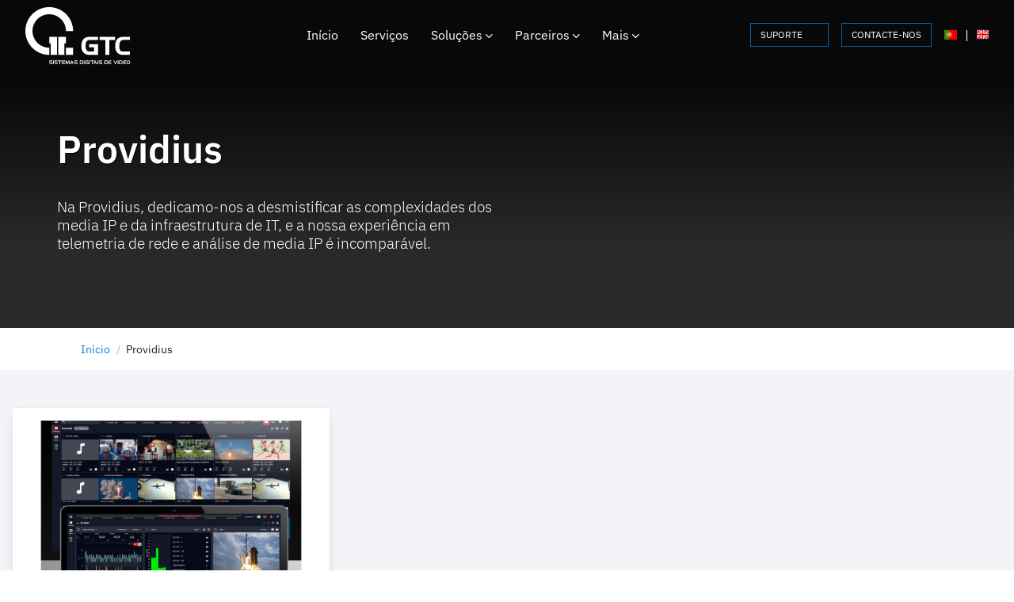

--- FILE ---
content_type: text/html; charset=utf-8
request_url: https://gtc.pt/parceiros/produtos/providius/
body_size: 27127
content:


<!doctype html>
<html>

<head>
    



<meta charset="utf-8">
<meta http-equiv="X-UA-Compatible" content="IE=edge,chrome=1">
<meta name="viewport" content="width=device-width, initial-scale=1.0, maximum-scale=1.0, user-scalable=no">

<link rel="apple-touch-icon" sizes="180x180" href="/apple-touch-icon.png">
<link rel="icon" type="image/svg+xml" href="/img/icons/favicon.svg">
<link rel="icon" type="image/png" sizes="32x32" href="/favicon-32x32.png">
<link rel="icon" type="image/png" sizes="16x16" href="/favicon-16x16.png">
<link rel="manifest" href="/site.webmanifest">
<link rel="mask-icon" href="/safari-pinned-tab.svg" color="#0d4e9b">
<meta name="msapplication-TileColor" content="#ffffff">
<meta name="theme-color" content="#ffffff">



<title>Providius - GTC</title>
<meta name="description" content="Engineering &amp; System Design Services for Broadcast Digital Transformation&#xA;Equipamentos para Radio e Televis&#xE3;o e multim&#xE9;dia&#xA;solu&#xE7;&#xF5;es para Televis&#xE3;o&#xA;solu&#xE7;&#xF5;es para Radio &#xA;solu&#xE7;&#xF5;es para empresas&#xA;solu&#xE7;&#xF5;es para editores de Video&#xA;Software para Radio e televis&#xE3;o&#xA;Hardware para Televis&#xE3;o&#xA;hardware para radio">
<meta name="keywords" content="Broadcast,GTC,Solu&#xE7;&#xF5;es de V&#xED;deo">
<meta name="author" content="Made by Pill">

<meta name="twitter:card" content="summary_large_image" />
<meta property="og:type" content="website">
<meta property="og:title" content="GTC - Sistemas Digitais de Video" />
<meta property="og:image" content="/media/y44kxnhv/opengraphimage.jpeg" />
<meta property="og:url" content="https://gtc.pt/" />
<meta property="og:description" content="Engineering &amp; System Design Services for Broadcast Digital Transformation&#xA;Equipamentos e solu&#xE7;&#xF5;es para Radio e Televis&#xE3;o&#xA;Software para Radio e televis&#xE3;o" />
<meta property="og:site_name" content="GTC" />




<script src="https://kit.fontawesome.com/b7e2d6e483.js" crossorigin="anonymous"></script>

<script src="https://unpkg.com/@botpoison/browser" async></script>

<link rel="stylesheet" href="/css/splide-core.min.css" />
<link rel="stylesheet" href="/css/bulma.css?v=1.27" />
<link rel="stylesheet" href="/css/nav-mobile.css?v=1.0" />
<link rel="stylesheet" href="/css/overrides.css?v=1.0" />


<style>
</style>

<!-- Google tag (gtag.js) -->
<script async src="https://www.googletagmanager.com/gtag/js?id=UA-79781775-1"></script>
<script>
      window.dataLayer = window.dataLayer || [];
      function gtag(){dataLayer.push(arguments);}
      gtag('js', new Date());
    
      gtag('config', 'UA-79781775-1');
</script>
    
    
</head>




<body>



    <!-- Top Alert -->
    

    <!-- END Top Alert -->
    <!-- Main Nav Desktop -->
    


<section id="main-nav">

    <header class="header navbar navbar-scroll">
        <div class="container is-fluid">
            <section class="wrapper">
                <div class="header-item-left">
                    <div class="navbar-brand">
                        <a class="navbar-item is-block px-0" href="/">
                            <svg width="133" height="72" viewBox="0 0 133 72" fill="none" xmlns="http://www.w3.org/2000/svg">
                                <path class="is-hidden-scroll" d="M130.427 68.1725C130.88 68.1725 131.245 68.5376 131.245 68.991V70.3513C131.245 70.8047 130.88 71.1698 130.427 71.1698H129.331C128.878 71.1698 128.513 70.8047 128.513 70.3513V68.991C128.513 68.5376 128.878 68.1725 129.331 68.1725H130.427ZM130.427 67.354H129.331C128.419 67.354 127.682 68.0901 127.682 68.9969V70.3572C127.682 71.264 128.419 72.0001 129.331 72.0001H130.427C131.333 72.0001 132.07 71.264 132.07 70.3572V68.9969C132.07 68.0901 131.333 67.354 130.427 67.354Z" fill="white" />
                                <path class="is-hidden-scroll" d="M124.997 68.1784H127.3V67.3481H124.997C124.091 67.3481 123.354 68.0842 123.354 68.9911V70.3513C123.354 71.2582 124.091 71.9942 124.997 71.9942H127.3V71.164H124.997C124.55 71.164 124.185 70.7989 124.185 70.3572V70.0922H126.911V69.2619H124.185V68.9969C124.185 68.5494 124.55 68.1843 124.997 68.1843" fill="white" />
                                <path class="is-hidden-scroll" d="M120.94 67.3481H118.202V71.9942H120.94C121.847 71.9942 122.583 71.2582 122.583 70.3513V68.9911C122.583 68.0842 121.841 67.3481 120.94 67.3481V67.3481ZM121.759 70.3513C121.759 70.8048 121.394 71.1698 120.94 71.1698H119.032V68.1667H120.94C121.394 68.1667 121.759 68.5318 121.759 68.9852V70.3454V70.3513Z" fill="white" />
                                <path class="is-hidden-scroll" d="M117.425 71.9942V67.3481L116.6 67.7309V71.9942H117.425Z" fill="white" />
                                <path class="is-hidden-scroll" d="M115.228 67.3481L113.697 70.5928L112.166 67.3481H111.218L113.42 71.9942H113.974L116.17 67.3481H115.228Z" fill="white" />
                                <path class="is-hidden-scroll" d="M106.277 68.1784H108.58V67.3481H106.277C105.37 67.3481 104.634 68.0842 104.634 68.9911V70.3513C104.634 71.2582 105.37 71.9942 106.277 71.9942H108.58V71.164H106.277C105.83 71.164 105.465 70.7989 105.465 70.3572V70.0922H108.191V69.2619H105.465V68.9969C105.465 68.5494 105.83 68.1843 106.277 68.1843" fill="white" />
                                <path class="is-hidden-scroll" d="M102.603 67.3481H99.8647V71.9942H102.603C103.51 71.9942 104.246 71.2582 104.246 70.3513V68.9911C104.246 68.0842 103.51 67.3481 102.603 67.3481V67.3481ZM103.421 70.3513C103.421 70.8048 103.05 71.1698 102.603 71.1698H100.695V68.1667H102.603C103.05 68.1667 103.421 68.5318 103.421 68.9852V70.3454V70.3513Z" fill="white" />
                                <path class="is-hidden-scroll" d="M95.831 69.256H93.8878C93.7405 69.256 93.6228 69.1324 93.6228 68.9911V68.4434C93.6228 68.2962 93.7405 68.1784 93.8878 68.1784H96.5376L96.9263 67.3481H93.8878C93.2871 67.3481 92.7925 67.8369 92.7925 68.4434V68.9911C92.7925 69.5976 93.2871 70.0863 93.8878 70.0863H95.831C95.9782 70.0863 96.096 70.21 96.096 70.3513V70.899C96.096 71.0462 95.9782 71.164 95.831 71.164H93.1811L92.7925 71.9942H95.831C96.4375 71.9942 96.9263 71.5055 96.9263 70.899V70.3513C96.9263 69.7448 96.4375 69.256 95.831 69.256Z" fill="white" />
                                <path class="is-hidden-scroll" d="M92.0211 67.3481H91.1908V71.9942H92.0211V67.3481Z" fill="white" />
                                <path class="is-hidden-scroll" d="M89.6185 71.9942H90.5666L88.3642 67.3481H87.8166L85.6143 71.9942H86.5623L87.1217 70.8165H89.0709L89.6244 71.9942H89.6185ZM87.5045 69.9921L88.0934 68.7496L88.6822 69.9921H87.5104H87.5045Z" fill="white" />
                                <path class="is-hidden-scroll" d="M86.5506 67.3481H82.1871V68.1784H83.9537V71.9942H84.784V68.1784H86.5506V67.3481Z" fill="white" />
                                <path class="is-hidden-scroll" d="M81.404 67.3481H80.5737V71.9942H81.404V67.3481Z" fill="white" />
                                <path class="is-hidden-scroll" d="M77.0642 68.1784H79.8024V67.3481H77.0642C76.1573 67.3481 75.4213 68.0842 75.4213 68.9911V70.3513C75.4213 71.2582 76.1573 71.9942 77.0642 71.9942H79.8024V69.256H77.2408V70.0863H78.9721V71.164H77.0642C76.6166 71.164 76.2516 70.7989 76.2516 70.3513V68.9911C76.2516 68.5435 76.6166 68.1784 77.0642 68.1784" fill="white" />
                                <path class="is-hidden-scroll" d="M74.6499 67.3481H73.8196V71.9942H74.6499V67.3481Z" fill="white" />
                                <path class="is-hidden-scroll" d="M71.3993 67.3481H68.6611V71.9942H71.3993C72.3062 71.9942 73.0423 71.2582 73.0423 70.3513V68.9911C73.0423 68.0842 72.3062 67.3481 71.3993 67.3481V67.3481ZM72.2179 70.3513C72.2179 70.8048 71.8528 71.1698 71.3993 71.1698H69.4914V68.1667H71.3993C71.8528 68.1667 72.2179 68.5318 72.2179 68.9852V70.3454V70.3513Z" fill="white" />
                                <path class="is-hidden-scroll" d="M64.7629 69.256H62.8196C62.6724 69.256 62.5546 69.1324 62.5546 68.9911V68.4434C62.5546 68.2962 62.6724 68.1784 62.8196 68.1784H65.4695L65.8581 67.3481H62.8196C62.219 67.3481 61.7302 67.8369 61.7302 68.4434V68.9911C61.7302 69.5976 62.219 70.0863 62.8196 70.0863H64.7629C64.9101 70.0863 65.0278 70.21 65.0278 70.3513V70.899C65.0278 71.0462 64.9042 71.164 64.7629 71.164H62.113L61.7302 71.9942H64.7687C65.3753 71.9942 65.864 71.5055 65.864 70.899V70.3513C65.864 69.7448 65.3753 69.256 64.7687 69.256" fill="white" />
                                <path class="is-hidden-scroll" d="M60.2169 71.9942H61.165L58.9627 67.3481H58.4091L56.2068 71.9942H57.1549L57.7084 70.8165H59.6575L60.2169 71.9942V71.9942ZM58.097 69.9921L58.6859 68.7496L59.2748 69.9921H58.1029H58.097Z" fill="white" />
                                <path class="is-hidden-scroll" d="M54.7935 67.3481L53.2624 70.5928L51.7314 67.3481H50.7833V71.9942H51.6136V69.1029L52.9857 71.9942H53.5392L54.9112 69.1029V71.9942H55.7356V67.3481H54.7935Z" fill="white" />
                                <path class="is-hidden-scroll" d="M47.7153 68.1784H50.0177V67.3481H47.7153C46.8085 67.3481 46.0724 68.0842 46.0724 68.9911V70.3513C46.0724 71.2582 46.8144 71.9942 47.7153 71.9942H50.0177V71.164H47.7153C47.2678 71.164 46.9027 70.7989 46.9027 70.3572V70.0922H49.6291V69.2619H46.9027V68.9969C46.9027 68.5494 47.2678 68.1843 47.7153 68.1843" fill="white" />
                                <path class="is-hidden-scroll" d="M45.7132 67.3481H41.3497V68.1784H43.1163V71.9942H43.9466V68.1784H45.7132V67.3481Z" fill="white" />
                                <path class="is-hidden-scroll" d="M39.642 69.256H37.6988C37.5516 69.256 37.4338 69.1324 37.4338 68.9911V68.4434C37.4338 68.2962 37.5516 68.1784 37.6988 68.1784H40.3546L40.7373 67.3481H37.6988C37.0982 67.3481 36.6035 67.8369 36.6035 68.4434V68.9911C36.6035 69.5976 37.0982 70.0863 37.6988 70.0863H39.642C39.7893 70.0863 39.907 70.21 39.907 70.3513V70.899C39.907 71.0462 39.7834 71.164 39.642 71.164H36.9922L36.6035 71.9942H39.642C40.2486 71.9942 40.7373 71.5055 40.7373 70.899V70.3513C40.7373 69.7448 40.2486 69.256 39.642 69.256" fill="white" />
                                <path class="is-hidden-scroll" d="M35.8263 71.9942V68.2785V68.1784V67.3481H34.996V68.1784V68.2785V71.9942H35.8263Z" fill="white" />
                                <path class="is-hidden-scroll" d="M33.1705 69.256H31.2273C31.0801 69.256 30.9623 69.1324 30.9623 68.9911V68.4434C30.9623 68.2962 31.0801 68.1784 31.2273 68.1784H33.8771L34.2599 67.3481H31.2214C30.6149 67.3481 30.1261 67.8369 30.1261 68.4434V68.9911C30.1261 69.5976 30.6149 70.0863 31.2214 70.0863H33.1646C33.3118 70.0863 33.4296 70.21 33.4296 70.3513V70.899C33.4296 71.0462 33.3118 71.164 33.1646 71.164H30.5147L30.1261 71.9942H33.1646C33.7653 71.9942 34.254 71.5055 34.254 70.899V70.3513C34.254 69.7448 33.7653 69.256 33.1646 69.256" fill="white" />


                                <path d="M124.202 41.3734C122.218 41.3734 120.793 41.9741 119.915 43.2401C119.044 44.5003 118.608 46.5731 118.608 49.4467C118.608 51.9494 119.026 53.7101 119.862 54.7288C120.699 55.7534 122.141 56.1067 124.202 56.1067H132.07V60.2523H123.967C122.183 60.2523 120.775 60.0756 119.756 59.7694C118.732 59.4632 117.772 58.9509 116.877 58.2266C115.711 57.2962 114.834 56.089 114.251 54.5992C113.668 53.1035 113.379 51.3193 113.379 49.2465C113.379 45.2128 114.251 42.2449 116 40.3312C117.743 38.4174 120.451 37.4575 124.12 37.4575H132.081V41.3734H124.214H124.202ZM100.995 60.2582H105.954V41.3793H113.344V37.4575H93.6347V41.3793H100.995V60.2582ZM86.8569 50.7481V56.1067H81.4688C79.5786 56.1067 78.2006 55.5473 77.3468 54.4402C76.4929 53.3214 76.0631 51.5195 76.0631 49.0286C76.0631 46.367 76.4929 44.4237 77.3586 43.2048C78.2183 41.9859 79.5962 41.3793 81.4747 41.3793H91.7797V37.4575H81.4747C77.8179 37.4575 75.1091 38.4174 73.3602 40.3429C71.6113 42.2626 70.7339 45.2364 70.7339 49.2524C70.7339 51.3252 71.0224 53.1094 71.6113 54.6051C72.1943 56.0949 73.0658 57.308 74.2376 58.2384C75.1268 58.9509 76.0748 59.4573 77.0936 59.7694C78.1123 60.0815 79.5727 60.2582 81.4688 60.2582H91.7739V46.7203H80.4442V50.7481H86.8569V50.7481Z" fill="white" />
                                <path d="M60.258 51.2605H51.2603V60.2583H60.258V51.2605Z" fill="white" />
                                <path d="M51.2603 37.4575H41.4852V60.2582H49.3406V45.678H51.2603V37.4575Z" fill="white" />
                                <path d="M30.132 37.4575H39.907V60.2582H32.0458V45.678H30.132V37.4575Z" fill="white" />
                                <path d="M30.132 51.2603C18.4784 51.2603 8.99778 41.7796 8.99778 30.1261C8.99778 18.4725 18.4784 8.99778 30.132 8.99778C41.7855 8.99778 51.2603 18.4784 51.2603 30.132H60.2581C60.2581 13.4849 46.7732 0 30.132 0C13.4908 0 0 13.4849 0 30.1261C0 46.7673 13.4908 60.258 30.132 60.258V51.2603Z" fill="white" />
                            </svg>
                        </a>
                    </div>
                </div>
                <!-- Navbar Section -->
                <div class="header-item-center">
                    <div class="overlay"></div>
                    <nav class="menu" id="menu">
                        <div class="menu-mobile-header">
                            <button type="button" class="menu-mobile-arrow"><i class="fa-light fa-arrow-left"></i></button>
                            <div class="menu-mobile-title"></div>
                            <button type="button" class="menu-mobile-close"><i class="fa-light fa-xmark"></i></button>
                        </div>




                        <ul class="menu-section">

                            <li class="menu-item">
                                <a href="/">In&#xED;cio</a>
                            </li>


                                            <li class="menu-item">
                                                <a href="/servicos/">Servi&#xE7;os</a>
                                            </li>
                                            <li class="menu-item-has-children">
                                                <a href="#" onmouseover="openMainTab('2432')">Solu&#xE7;&#xF5;es <i class="ion ion-ios-arrow-down"></i></a>
                                                <div class="menu-subs menu-mega menu-column-full">
                                                    <div class="container tabflex">

                                                        <div class="tab">

                                                                <div class="has-animation-right">

                                                                        <button id="mnu-2432" class="tablinks active" onmouseover="openTab(event, '2432')">
                                                                            <span class="text">
                                                                                R&#xE1;dio &amp; TV Broadcast
                                                                            </span>
                                                                            <span class="icon is-small">
                                                                                <i class="fa-solid fa-arrow-right-long"></i>
                                                                            </span>
                                                                        </button>

                                                                </div>
                                                                <div class="has-animation-right">

                                                                        <button class="tablinks" onmouseover="openTab(event, '2433')">
                                                                            <span class="text">
                                                                                Propriet&#xE1;rios e Produtores de Conte&#xFA;dos
                                                                            </span>
                                                                            <span class="icon is-small">
                                                                                <i class="fa-solid fa-arrow-right-long"></i>
                                                                            </span>
                                                                        </button>

                                                                </div>
                                                                <div class="has-animation-right">

                                                                        <button class="tablinks" onmouseover="openTab(event, '2434')">
                                                                            <span class="text">
                                                                                Desporto e Eventos
                                                                            </span>
                                                                            <span class="icon is-small">
                                                                                <i class="fa-solid fa-arrow-right-long"></i>
                                                                            </span>
                                                                        </button>

                                                                </div>
                                                                <div class="has-animation-right">

                                                                        <button class="tablinks" onmouseover="openTab(event, '2435')">
                                                                            <span class="text">
                                                                                Marcas e Empresas
                                                                            </span>
                                                                            <span class="icon is-small">
                                                                                <i class="fa-solid fa-arrow-right-long"></i>
                                                                            </span>
                                                                        </button>

                                                                </div>
                                                                <div class="has-animation-right">

                                                                        <button class="tablinks" onmouseover="openTab(event, '2436')">
                                                                            <span class="text">
                                                                                Governo e Institui&#xE7;&#xF5;es
                                                                            </span>
                                                                            <span class="icon is-small">
                                                                                <i class="fa-solid fa-arrow-right-long"></i>
                                                                            </span>
                                                                        </button>

                                                                </div>
                                                                <div class="has-animation-right">

                                                                        <button class="tablinks" onmouseover="openTab(event, '2437')">
                                                                            <span class="text">
                                                                                Educa&#xE7;&#xE3;o
                                                                            </span>
                                                                            <span class="icon is-small">
                                                                                <i class="fa-solid fa-arrow-right-long"></i>
                                                                            </span>
                                                                        </button>

                                                                </div>
                                                                <div class="has-animation-right">

                                                                        <button class="tablinks" onmouseover="openTab(event, '2438')">
                                                                            <span class="text">
                                                                                Miss&#xF5;es Cr&#xED;ticas
                                                                            </span>
                                                                            <span class="icon is-small">
                                                                                <i class="fa-solid fa-arrow-right-long"></i>
                                                                            </span>
                                                                        </button>

                                                                </div>


                                                        </div>


                                                            <div id="2432" class="tabcontent">
                                                                <div class="columns m-0">
                                                                    <div class="column scroll-container">
                                                                        <div class="scroll-element js-scroll slide-right is-fast scrolled">
                                                                            <h3 class="is-size-5 mb-3">R&#xE1;dio e TV Broadcast  </h3>
                                                                            <p>Trabalhar nas desafiantes opera&#xE7;&#xF5;es de Broadcast de R&#xE1;dio e TV significa avan&#xE7;ar para tecnologias que proporcionem a velocidade, agilidade e flexibilidade necess&#xE1;rias.&#xA;&#xA;</p>
                                                                            <a class="button is-primary mt-5" href="/solucoes/radio-tv-broadcast/">
                                                                                SABER MAIS
                                                                                <span class="icon is-small ml-5">
                                                                                    <i class="fa-solid fa-arrow-right-long"></i>
                                                                                </span>
                                                                            </a>
                                                                        </div>
                                                                    </div>
                                                                    <div class="column">
                                                                            <figure class="image is-4by3 is-fit-cover scroll-element js-scroll fade-in-bottom is-fast scrolled">
                                                                                <picture>
                                                                                    <!-- dektop img -->
                                                                                    <source media="(min-width:1023px)" srcset="/media/jongcjca/regie_tv_4_500x350.png">
                                                                                    <!-- mobile -->
                                                                                    <img src="/media/jongcjca/regie_tv_4_500x350.png" width="400" height="300" alt="ALT IMAGE">
                                                                                </picture>
                                                                            </figure>
                                                                    </div>
                                                                    
                                                                </div>
                                                            </div>
                                                            <div id="2433" class="tabcontent">
                                                                <div class="columns m-0">
                                                                    <div class="column scroll-container">
                                                                        <div class="scroll-element js-scroll slide-right is-fast scrolled">
                                                                            <h3 class="is-size-5 mb-3">Propriet&#xE1;rios e Produtores de Conte&#xFA;dos</h3>
                                                                            <p>As empresas de entretenimento, cinema ou outras empresas de produ&#xE7;&#xE3;o de conte&#xFA;dos narrativos em transi&#xE7;&#xE3;o para as mais recentes e disruptivas tecnologias precisam sempre de um parceiro que possa fazer a diferen&#xE7;a nestes novos fluxos de trabalho emergentes.&#xA;</p>
                                                                            <a class="button is-primary mt-5" href="/solucoes/proprietarios-e-produtores-de-conteudos/">
                                                                                SABER MAIS
                                                                                <span class="icon is-small ml-5">
                                                                                    <i class="fa-solid fa-arrow-right-long"></i>
                                                                                </span>
                                                                            </a>
                                                                        </div>
                                                                    </div>
                                                                    <div class="column">
                                                                            <figure class="image is-4by3 is-fit-cover scroll-element js-scroll fade-in-bottom is-fast scrolled">
                                                                                <picture>
                                                                                    <!-- dektop img -->
                                                                                    <source media="(min-width:1023px)" srcset="/media/u0ml2qae/content-owners-500x350.png">
                                                                                    <!-- mobile -->
                                                                                    <img src="/media/u0ml2qae/content-owners-500x350.png" width="400" height="300" alt="ALT IMAGE">
                                                                                </picture>
                                                                            </figure>
                                                                    </div>
                                                                    
                                                                </div>
                                                            </div>
                                                            <div id="2434" class="tabcontent">
                                                                <div class="columns m-0">
                                                                    <div class="column scroll-container">
                                                                        <div class="scroll-element js-scroll slide-right is-fast scrolled">
                                                                            <h3 class="is-size-5 mb-3">Desporto e Eventos</h3>
                                                                            <p>As equipas digitais, de marketing e de comunica&#xE7;&#xE3;o de front-office confiam mais do que nunca na tecnologia dos media para envolver os f&#xE3;s de desporto onde quer que estejam.&#xA;</p>
                                                                            <a class="button is-primary mt-5" href="/solucoes/desporto-e-eventos/">
                                                                                SABER MAIS
                                                                                <span class="icon is-small ml-5">
                                                                                    <i class="fa-solid fa-arrow-right-long"></i>
                                                                                </span>
                                                                            </a>
                                                                        </div>
                                                                    </div>
                                                                    <div class="column">
                                                                            <figure class="image is-4by3 is-fit-cover scroll-element js-scroll fade-in-bottom is-fast scrolled">
                                                                                <picture>
                                                                                    <!-- dektop img -->
                                                                                    <source media="(min-width:1023px)" srcset="/media/3cdcshee/sports-02-500x350.png">
                                                                                    <!-- mobile -->
                                                                                    <img src="/media/3cdcshee/sports-02-500x350.png" width="400" height="300" alt="ALT IMAGE">
                                                                                </picture>
                                                                            </figure>
                                                                    </div>
                                                                    
                                                                </div>
                                                            </div>
                                                            <div id="2435" class="tabcontent">
                                                                <div class="columns m-0">
                                                                    <div class="column scroll-container">
                                                                        <div class="scroll-element js-scroll slide-right is-fast scrolled">
                                                                            <h3 class="is-size-5 mb-3">Marcas e Corpora&#xE7;&#xF5;es</h3>
                                                                            <p>A tecnologia aplicada &#xE0; comunica&#xE7;&#xE3;o audiovisual e medi&#xE1;tica parece indissoci&#xE1;vel dos novos paradigmas da sociedade. Sem as ferramentas de media adequadas, os fluxos de trabalho tornam-se cada vez mais desatualizados e complexos para responder aos desafios atuais.</p>
                                                                            <a class="button is-primary mt-5" href="/solucoes/marcas-e-empresas/">
                                                                                SABER MAIS
                                                                                <span class="icon is-small ml-5">
                                                                                    <i class="fa-solid fa-arrow-right-long"></i>
                                                                                </span>
                                                                            </a>
                                                                        </div>
                                                                    </div>
                                                                    <div class="column">
                                                                            <figure class="image is-4by3 is-fit-cover scroll-element js-scroll fade-in-bottom is-fast scrolled">
                                                                                <picture>
                                                                                    <!-- dektop img -->
                                                                                    <source media="(min-width:1023px)" srcset="/media/p5yg4jrb/brands-corporations-500x350.png">
                                                                                    <!-- mobile -->
                                                                                    <img src="/media/p5yg4jrb/brands-corporations-500x350.png" width="400" height="300" alt="ALT IMAGE">
                                                                                </picture>
                                                                            </figure>
                                                                    </div>
                                                                    
                                                                </div>
                                                            </div>
                                                            <div id="2436" class="tabcontent">
                                                                <div class="columns m-0">
                                                                    <div class="column scroll-container">
                                                                        <div class="scroll-element js-scroll slide-right is-fast scrolled">
                                                                            <h3 class="is-size-5 mb-3">Governo e Institui&#xE7;&#xF5;es</h3>
                                                                            <p>A tecnologia aplicada &#xE0; comunica&#xE7;&#xE3;o audiovisual e medi&#xE1;tica parece indissoci&#xE1;vel dos novos paradigmas da sociedade. Sem as ferramentas de media adequadas, os fluxos de trabalho tornam-se cada vez mais desatualizados e complexos para responder aos desafios atuais.</p>
                                                                            <a class="button is-primary mt-5" href="/solucoes/governo-e-instituicoes/">
                                                                                SABER MAIS
                                                                                <span class="icon is-small ml-5">
                                                                                    <i class="fa-solid fa-arrow-right-long"></i>
                                                                                </span>
                                                                            </a>
                                                                        </div>
                                                                    </div>
                                                                    <div class="column">
                                                                            <figure class="image is-4by3 is-fit-cover scroll-element js-scroll fade-in-bottom is-fast scrolled">
                                                                                <picture>
                                                                                    <!-- dektop img -->
                                                                                    <source media="(min-width:1023px)" srcset="/media/feoj5p0b/government-institutions-02-500x350.png">
                                                                                    <!-- mobile -->
                                                                                    <img src="/media/feoj5p0b/government-institutions-02-500x350.png" width="400" height="300" alt="ALT IMAGE">
                                                                                </picture>
                                                                            </figure>
                                                                    </div>
                                                                    
                                                                </div>
                                                            </div>
                                                            <div id="2437" class="tabcontent">
                                                                <div class="columns m-0">
                                                                    <div class="column scroll-container">
                                                                        <div class="scroll-element js-scroll slide-right is-fast scrolled">
                                                                            <h3 class="is-size-5 mb-3">Educa&#xE7;&#xE3;o</h3>
                                                                            <p>Vivemos em uma era onde a tecnologia n&#xE3;o &#xE9; apenas uma ferramenta, mas um diferencial crucial no processo de aprendizagem. Na GTC, estamos comprometidos em revolucionar a educa&#xE7;&#xE3;o atrav&#xE9;s de solu&#xE7;&#xF5;es tecnol&#xF3;gicas inovadoras que capacitam alunos e professores, preparando-os para os desafios do futuro.</p>
                                                                            <a class="button is-primary mt-5" href="/solucoes/educacao/">
                                                                                SABER MAIS
                                                                                <span class="icon is-small ml-5">
                                                                                    <i class="fa-solid fa-arrow-right-long"></i>
                                                                                </span>
                                                                            </a>
                                                                        </div>
                                                                    </div>
                                                                    <div class="column">
                                                                            <figure class="image is-4by3 is-fit-cover scroll-element js-scroll fade-in-bottom is-fast scrolled">
                                                                                <picture>
                                                                                    <!-- dektop img -->
                                                                                    <source media="(min-width:1023px)" srcset="/media/a4jih1yf/education-500x350.png">
                                                                                    <!-- mobile -->
                                                                                    <img src="/media/a4jih1yf/education-500x350.png" width="400" height="300" alt="ALT IMAGE">
                                                                                </picture>
                                                                            </figure>
                                                                    </div>
                                                                    
                                                                </div>
                                                            </div>
                                                            <div id="2438" class="tabcontent">
                                                                <div class="columns m-0">
                                                                    <div class="column scroll-container">
                                                                        <div class="scroll-element js-scroll slide-right is-fast scrolled">
                                                                            <h3 class="is-size-5 mb-3">Miss&#xF5;es Cr&#xED;ticas</h3>
                                                                            <p>Na GTC, estamos comprometidos em fornecer as tecnologias mais avan&#xE7;adas para garantir que a  opera&#xE7;&#xE3;o de miss&#xF5;es cr&#xED;ticas seja realizada com efici&#xEA;ncia e seguran&#xE7;a. Explore as  nossas solu&#xE7;&#xF5;es e descubra como podemos ajudar a melhorar a sua capacidade de resposta e tomadas de decis&#xE3;o em tempo real.</p>
                                                                            <a class="button is-primary mt-5" href="/solucoes/missoes-criticas/">
                                                                                SABER MAIS
                                                                                <span class="icon is-small ml-5">
                                                                                    <i class="fa-solid fa-arrow-right-long"></i>
                                                                                </span>
                                                                            </a>
                                                                        </div>
                                                                    </div>
                                                                    <div class="column">
                                                                            <figure class="image is-4by3 is-fit-cover scroll-element js-scroll fade-in-bottom is-fast scrolled">
                                                                                <picture>
                                                                                    <!-- dektop img -->
                                                                                    <source media="(min-width:1023px)" srcset="/media/dqqj1ydo/mission-critical-500x350.png">
                                                                                    <!-- mobile -->
                                                                                    <img src="/media/dqqj1ydo/mission-critical-500x350.png" width="400" height="300" alt="ALT IMAGE">
                                                                                </picture>
                                                                            </figure>
                                                                    </div>
                                                                    
                                                                </div>
                                                            </div>




                                                    </div>
                                                </div>
                                            </li>
                                            <li class="menu-item-has-children">
                                                <a href="#" onmouseover="openMainTab('2400')">Parceiros <i class="ion ion-ios-arrow-down"></i></a>

                                                <div class="menu-subs menu-mega menu-column-full">
                                                    <div class="container tabflex">
                                                        <div class="tab">
                                                                <div class="has-animation-right">

                                                                        <button id="mnu-2400" class="tablinks active" onmouseover="openTab(event, '2400')">
                                                                            <span class="text">
                                                                                Parceiros
                                                                            </span>
                                                                            <span class="icon is-small">
                                                                                <i class="fa-solid fa-arrow-right-long"></i>
                                                                            </span>
                                                                        </button>

                                                                </div>
                                                        </div>


                                                            <div id="2400" class="tabcontent scroll-container">
                                                                <ul class="columns is-order-vertical is-multiline m-0 scroll-element js-scroll slide-right is-fast scrolled">
                                                                   
                                                                            <li class="column is-4 p-0">
                                                                                <a class="navbar-item is-relative link-brand" href="/parceiros/parceiros/alfalite/">
                                                                                    <span class="is-size-6">
                                                                                        Alfalite
                                                                                    </span>
                                                                                    <i class="fa-solid is-size-7 fa-arrow-right-long"></i>
                                                                                            <span class="menu-logo-brand">
                                                                                                <figure class="image mb-4 has-background-white p-2 has-shadow">
                                                                                                    <img src="/media/r3sbftv5/logo-alfalite.png" alt="Alfalite">
                                                                                                </figure>
                                                                                            </span>
                                                                                </a>
                                                                            </li>
                                                                            <li class="column is-4 p-0">
                                                                                <a class="navbar-item is-relative link-brand" href="/parceiros/parceiros/arista/">
                                                                                    <span class="is-size-6">
                                                                                        Arista
                                                                                    </span>
                                                                                    <i class="fa-solid is-size-7 fa-arrow-right-long"></i>
                                                                                            <span class="menu-logo-brand">
                                                                                                <figure class="image mb-4 has-background-white p-2 has-shadow">
                                                                                                    <img src="/media/xoaahond/arista-favicon-color-rgb.png" alt="Arista">
                                                                                                </figure>
                                                                                            </span>
                                                                                </a>
                                                                            </li>
                                                                            <li class="column is-4 p-0">
                                                                                <a class="navbar-item is-relative link-brand" href="/parceiros/parceiros/arkona/">
                                                                                    <span class="is-size-6">
                                                                                        arkona
                                                                                    </span>
                                                                                    <i class="fa-solid is-size-7 fa-arrow-right-long"></i>
                                                                                            <span class="menu-logo-brand">
                                                                                                <figure class="image mb-4 has-background-white p-2 has-shadow">
                                                                                                    <img src="/media/km3pwcrp/logosign-arkona-1.png" alt="arkona">
                                                                                                </figure>
                                                                                            </span>
                                                                                </a>
                                                                            </li>
                                                                            <li class="column is-4 p-0">
                                                                                <a class="navbar-item is-relative link-brand" href="/parceiros/parceiros/bitmovin/">
                                                                                    <span class="is-size-6">
                                                                                        Bitmovin
                                                                                    </span>
                                                                                    <i class="fa-solid is-size-7 fa-arrow-right-long"></i>
                                                                                            <span class="menu-logo-brand">
                                                                                                <figure class="image mb-4 has-background-white p-2 has-shadow">
                                                                                                    <img src="/media/dzpac3mc/logo-bitmovin.png" alt="Bitmovin">
                                                                                                </figure>
                                                                                            </span>
                                                                                </a>
                                                                            </li>
                                                                            <li class="column is-4 p-0">
                                                                                <a class="navbar-item is-relative link-brand" href="/parceiros/parceiros/blackmagicdesign/">
                                                                                    <span class="is-size-6">
                                                                                        Blackmagicdesign
                                                                                    </span>
                                                                                    <i class="fa-solid is-size-7 fa-arrow-right-long"></i>
                                                                                            <span class="menu-logo-brand">
                                                                                                <figure class="image mb-4 has-background-white p-2 has-shadow">
                                                                                                    <img src="/media/r2wpktty/logo-blakmagic_square.png" alt="Blackmagicdesign">
                                                                                                </figure>
                                                                                            </span>
                                                                                </a>
                                                                            </li>
                                                                            <li class="column is-4 p-0">
                                                                                <a class="navbar-item is-relative link-brand" href="/parceiros/parceiros/brightsign/">
                                                                                    <span class="is-size-6">
                                                                                        BrightSign
                                                                                    </span>
                                                                                    <i class="fa-solid is-size-7 fa-arrow-right-long"></i>
                                                                                            <span class="menu-logo-brand">
                                                                                                <figure class="image mb-4 has-background-white p-2 has-shadow">
                                                                                                    <img src="/media/gyfadwt4/logo-brightsign.jpg" alt="BrightSign">
                                                                                                </figure>
                                                                                            </span>
                                                                                </a>
                                                                            </li>
                                                                            <li class="column is-4 p-0">
                                                                                <a class="navbar-item is-relative link-brand" href="/parceiros/parceiros/calrec/">
                                                                                    <span class="is-size-6">
                                                                                        Calrec
                                                                                    </span>
                                                                                    <i class="fa-solid is-size-7 fa-arrow-right-long"></i>
                                                                                            <span class="menu-logo-brand">
                                                                                                <figure class="image mb-4 has-background-white p-2 has-shadow">
                                                                                                    <img src="/media/ymuhrkjk/logo_calrec.jpg" alt="Calrec">
                                                                                                </figure>
                                                                                            </span>
                                                                                </a>
                                                                            </li>
                                                                            <li class="column is-4 p-0">
                                                                                <a class="navbar-item is-relative link-brand" href="/parceiros/parceiros/chyron/">
                                                                                    <span class="is-size-6">
                                                                                        Chyron
                                                                                    </span>
                                                                                    <i class="fa-solid is-size-7 fa-arrow-right-long"></i>
                                                                                            <span class="menu-logo-brand">
                                                                                                <figure class="image mb-4 has-background-white p-2 has-shadow">
                                                                                                    <img src="/media/etojcctj/c-logo-highlightblue-400x-400_chyron-truewhite-logo.png" alt="Chyron">
                                                                                                </figure>
                                                                                            </span>
                                                                                </a>
                                                                            </li>
                                                                            <li class="column is-4 p-0">
                                                                                <a class="navbar-item is-relative link-brand" href="/parceiros/parceiros/creative-solutions/">
                                                                                    <span class="is-size-6">
                                                                                        Creative Solutions
                                                                                    </span>
                                                                                    <i class="fa-solid is-size-7 fa-arrow-right-long"></i>
                                                                                            <span class="menu-logo-brand">
                                                                                                <figure class="image mb-4 has-background-white p-2 has-shadow">
                                                                                                    <img src="/media/kyejgoou/logo_teradek_new_may2023.png" alt="Creative Solutions">
                                                                                                </figure>
                                                                                            </span>
                                                                                </a>
                                                                            </li>
                                                                            <li class="column is-4 p-0">
                                                                                <a class="navbar-item is-relative link-brand" href="/parceiros/parceiros/cuescript/">
                                                                                    <span class="is-size-6">
                                                                                        CueScript
                                                                                    </span>
                                                                                    <i class="fa-solid is-size-7 fa-arrow-right-long"></i>
                                                                                            <span class="menu-logo-brand">
                                                                                                <figure class="image mb-4 has-background-white p-2 has-shadow">
                                                                                                    <img src="/media/z3io11b5/bnxoya-u_400x400.png" alt="CueScript">
                                                                                                </figure>
                                                                                            </span>
                                                                                </a>
                                                                            </li>
                                                                            <li class="column is-4 p-0">
                                                                                <a class="navbar-item is-relative link-brand" href="/parceiros/parceiros/dalet/">
                                                                                    <span class="is-size-6">
                                                                                        Dalet
                                                                                    </span>
                                                                                    <i class="fa-solid is-size-7 fa-arrow-right-long"></i>
                                                                                            <span class="menu-logo-brand">
                                                                                                <figure class="image mb-4 has-background-white p-2 has-shadow">
                                                                                                    <img src="/media/2fyeg1u1/logo-dalet.jpeg" alt="Dalet">
                                                                                                </figure>
                                                                                            </span>
                                                                                </a>
                                                                            </li>
                                                                            <li class="column is-4 p-0">
                                                                                <a class="navbar-item is-relative link-brand" href="/parceiros/parceiros/densitron/">
                                                                                    <span class="is-size-6">
                                                                                        Densitron
                                                                                    </span>
                                                                                    <i class="fa-solid is-size-7 fa-arrow-right-long"></i>
                                                                                            <span class="menu-logo-brand">
                                                                                                <figure class="image mb-4 has-background-white p-2 has-shadow">
                                                                                                    <img src="/media/ua2bbbpt/logo-densitron.jpg" alt="Densitron">
                                                                                                </figure>
                                                                                            </span>
                                                                                </a>
                                                                            </li>
                                                                            <li class="column is-4 p-0">
                                                                                <a class="navbar-item is-relative link-brand" href="/parceiros/parceiros/domo-broadcast-systems/">
                                                                                    <span class="is-size-6">
                                                                                        Domo Broadcast Systems
                                                                                    </span>
                                                                                    <i class="fa-solid is-size-7 fa-arrow-right-long"></i>
                                                                                            <span class="menu-logo-brand">
                                                                                                <figure class="image mb-4 has-background-white p-2 has-shadow">
                                                                                                    <img src="/media/vhgfpi5u/1652072060622.jpeg" alt="Domo Broadcast Systems">
                                                                                                </figure>
                                                                                            </span>
                                                                                </a>
                                                                            </li>
                                                                            <li class="column is-4 p-0">
                                                                                <a class="navbar-item is-relative link-brand" href="/parceiros/parceiros/eztrack/">
                                                                                    <span class="is-size-6">
                                                                                        EZtrack
                                                                                    </span>
                                                                                    <i class="fa-solid is-size-7 fa-arrow-right-long"></i>
                                                                                            <span class="menu-logo-brand">
                                                                                                <figure class="image mb-4 has-background-white p-2 has-shadow">
                                                                                                    <img src="/media/z2qfgwl4/logo-eztrack.png" alt="EZtrack">
                                                                                                </figure>
                                                                                            </span>
                                                                                </a>
                                                                            </li>
                                                                            <li class="column is-4 p-0">
                                                                                <a class="navbar-item is-relative link-brand" href="/parceiros/parceiros/flowics/">
                                                                                    <span class="is-size-6">
                                                                                        Flowics
                                                                                    </span>
                                                                                    <i class="fa-solid is-size-7 fa-arrow-right-long"></i>
                                                                                            <span class="menu-logo-brand">
                                                                                                <figure class="image mb-4 has-background-white p-2 has-shadow">
                                                                                                    <img src="/media/pe2h4lvp/logo-flowics.png" alt="Flowics">
                                                                                                </figure>
                                                                                            </span>
                                                                                </a>
                                                                            </li>
                                                                            <li class="column is-4 p-0">
                                                                                <a class="navbar-item is-relative link-brand" href="/parceiros/parceiros/kiloview/">
                                                                                    <span class="is-size-6">
                                                                                        Kiloview
                                                                                    </span>
                                                                                    <i class="fa-solid is-size-7 fa-arrow-right-long"></i>
                                                                                            <span class="menu-logo-brand">
                                                                                                <figure class="image mb-4 has-background-white p-2 has-shadow">
                                                                                                    <img src="/media/jvxnwrk1/logo-kiloview.jpg" alt="Kiloview">
                                                                                                </figure>
                                                                                            </span>
                                                                                </a>
                                                                            </li>
                                                                            <li class="column is-4 p-0">
                                                                                <a class="navbar-item is-relative link-brand" href="/parceiros/parceiros/liveu/">
                                                                                    <span class="is-size-6">
                                                                                        LiveU
                                                                                    </span>
                                                                                    <i class="fa-solid is-size-7 fa-arrow-right-long"></i>
                                                                                            <span class="menu-logo-brand">
                                                                                                <figure class="image mb-4 has-background-white p-2 has-shadow">
                                                                                                    <img src="/media/fkzelziq/logo-liveu-white.jpg" alt="LiveU">
                                                                                                </figure>
                                                                                            </span>
                                                                                </a>
                                                                            </li>
                                                                            <li class="column is-4 p-0">
                                                                                <a class="navbar-item is-relative link-brand" href="/parceiros/parceiros/lynx-technik-ag/">
                                                                                    <span class="is-size-6">
                                                                                        Lynx Technik AG
                                                                                    </span>
                                                                                    <i class="fa-solid is-size-7 fa-arrow-right-long"></i>
                                                                                            <span class="menu-logo-brand">
                                                                                                <figure class="image mb-4 has-background-white p-2 has-shadow">
                                                                                                    <img src="/media/baodx2pt/lynxtechnicag-logo.png" alt="Lynx Technik AG">
                                                                                                </figure>
                                                                                            </span>
                                                                                </a>
                                                                            </li>
                                                                            <li class="column is-4 p-0">
                                                                                <a class="navbar-item is-relative link-brand" href="/parceiros/parceiros/mark-roberts-motion-control/">
                                                                                    <span class="is-size-6">
                                                                                        Mark Roberts Motion Control
                                                                                    </span>
                                                                                    <i class="fa-solid is-size-7 fa-arrow-right-long"></i>
                                                                                            <span class="menu-logo-brand">
                                                                                                <figure class="image mb-4 has-background-white p-2 has-shadow">
                                                                                                    <img src="/media/evbnkasm/logo-mrmc.jpg" alt="Mark Roberts Motion Control">
                                                                                                </figure>
                                                                                            </span>
                                                                                </a>
                                                                            </li>
                                                                            <li class="column is-4 p-0">
                                                                                <a class="navbar-item is-relative link-brand" href="/parceiros/parceiros/mediaproxy/">
                                                                                    <span class="is-size-6">
                                                                                        Mediaproxy
                                                                                    </span>
                                                                                    <i class="fa-solid is-size-7 fa-arrow-right-long"></i>
                                                                                            <span class="menu-logo-brand">
                                                                                                <figure class="image mb-4 has-background-white p-2 has-shadow">
                                                                                                    <img src="/media/ajbkmclx/logo-mediaproxy.png" alt="Mediaproxy">
                                                                                                </figure>
                                                                                            </span>
                                                                                </a>
                                                                            </li>
                                                                            <li class="column is-4 p-0">
                                                                                <a class="navbar-item is-relative link-brand" href="/parceiros/parceiros/moments-lab/">
                                                                                    <span class="is-size-6">
                                                                                        Moments Lab
                                                                                    </span>
                                                                                    <i class="fa-solid is-size-7 fa-arrow-right-long"></i>
                                                                                            <span class="menu-logo-brand">
                                                                                                <figure class="image mb-4 has-background-white p-2 has-shadow">
                                                                                                    <img src="/media/ecyokihk/moments_squareavatar_citron_hq.png" alt="Moments Lab">
                                                                                                </figure>
                                                                                            </span>
                                                                                </a>
                                                                            </li>
                                                                            <li class="column is-4 p-0">
                                                                                <a class="navbar-item is-relative link-brand" href="/parceiros/parceiros/multicam-systems/">
                                                                                    <span class="is-size-6">
                                                                                        multiCAM SYSTEMS
                                                                                    </span>
                                                                                    <i class="fa-solid is-size-7 fa-arrow-right-long"></i>
                                                                                            <span class="menu-logo-brand">
                                                                                                <figure class="image mb-4 has-background-white p-2 has-shadow">
                                                                                                    <img src="/media/rfxlig0p/multicam.png" alt="multiCAM SYSTEMS">
                                                                                                </figure>
                                                                                            </span>
                                                                                </a>
                                                                            </li>
                                                                            <li class="column is-4 p-0">
                                                                                <a class="navbar-item is-relative link-brand" href="/parceiros/parceiros/multidyne/">
                                                                                    <span class="is-size-6">
                                                                                        Multidyne
                                                                                    </span>
                                                                                    <i class="fa-solid is-size-7 fa-arrow-right-long"></i>
                                                                                            <span class="menu-logo-brand">
                                                                                                <figure class="image mb-4 has-background-white p-2 has-shadow">
                                                                                                    <img src="/media/wyvcnkvr/logo-multidyne.png" alt="Multidyne">
                                                                                                </figure>
                                                                                            </span>
                                                                                </a>
                                                                            </li>
                                                                            <li class="column is-4 p-0">
                                                                                <a class="navbar-item is-relative link-brand" href="/parceiros/parceiros/nila/">
                                                                                    <span class="is-size-6">
                                                                                        Nila
                                                                                    </span>
                                                                                    <i class="fa-solid is-size-7 fa-arrow-right-long"></i>
                                                                                            <span class="menu-logo-brand">
                                                                                                <figure class="image mb-4 has-background-white p-2 has-shadow">
                                                                                                    <img src="/media/ca4p3y3x/1614010336935.jpeg" alt="Nila">
                                                                                                </figure>
                                                                                            </span>
                                                                                </a>
                                                                            </li>
                                                                            <li class="column is-4 p-0">
                                                                                <a class="navbar-item is-relative link-brand" href="/parceiros/parceiros/panasonic/">
                                                                                    <span class="is-size-6">
                                                                                        Panasonic
                                                                                    </span>
                                                                                    <i class="fa-solid is-size-7 fa-arrow-right-long"></i>
                                                                                            <span class="menu-logo-brand">
                                                                                                <figure class="image mb-4 has-background-white p-2 has-shadow">
                                                                                                    <img src="/media/4yapxpco/1668530275199.jpeg" alt="Panasonic">
                                                                                                </figure>
                                                                                            </span>
                                                                                </a>
                                                                            </li>
                                                                            <li class="column is-4 p-0">
                                                                                <a class="navbar-item is-relative link-brand" href="/parceiros/parceiros/providius/">
                                                                                    <span class="is-size-6">
                                                                                        Providius
                                                                                    </span>
                                                                                    <i class="fa-solid is-size-7 fa-arrow-right-long"></i>
                                                                                            <span class="menu-logo-brand">
                                                                                                <figure class="image mb-4 has-background-white p-2 has-shadow">
                                                                                                    <img src="/media/h44lrh3g/logo-providius.png" alt="Providius">
                                                                                                </figure>
                                                                                            </span>
                                                                                </a>
                                                                            </li>
                                                                            <li class="column is-4 p-0">
                                                                                <a class="navbar-item is-relative link-brand" href="/parceiros/parceiros/quicklink/">
                                                                                    <span class="is-size-6">
                                                                                        QuickLink
                                                                                    </span>
                                                                                    <i class="fa-solid is-size-7 fa-arrow-right-long"></i>
                                                                                            <span class="menu-logo-brand">
                                                                                                <figure class="image mb-4 has-background-white p-2 has-shadow">
                                                                                                    <img src="/media/ugomw4fj/quicklink-logo-png_seeklogo-556166.png" alt="QuickLink">
                                                                                                </figure>
                                                                                            </span>
                                                                                </a>
                                                                            </li>
                                                                            <li class="column is-4 p-0">
                                                                                <a class="navbar-item is-relative link-brand" href="/parceiros/parceiros/solidvideo/">
                                                                                    <span class="is-size-6">
                                                                                        Solidvideo
                                                                                    </span>
                                                                                    <i class="fa-solid is-size-7 fa-arrow-right-long"></i>
                                                                                            <span class="menu-logo-brand">
                                                                                                <figure class="image mb-4 has-background-white p-2 has-shadow">
                                                                                                    <img src="/media/2knp1txr/solidvideo_logo.jpg" alt="Solidvideo">
                                                                                                </figure>
                                                                                            </span>
                                                                                </a>
                                                                            </li>
                                                                            <li class="column is-4 p-0">
                                                                                <a class="navbar-item is-relative link-brand" href="/parceiros/parceiros/telos-alliance/">
                                                                                    <span class="is-size-6">
                                                                                        Telos Alliance
                                                                                    </span>
                                                                                    <i class="fa-solid is-size-7 fa-arrow-right-long"></i>
                                                                                            <span class="menu-logo-brand">
                                                                                                <figure class="image mb-4 has-background-white p-2 has-shadow">
                                                                                                    <img src="/media/n5no0dgn/logo-telosalliance.jpeg" alt="Telos Alliance">
                                                                                                </figure>
                                                                                            </span>
                                                                                </a>
                                                                            </li>
                                                                            <li class="column is-4 p-0">
                                                                                <a class="navbar-item is-relative link-brand" href="/parceiros/parceiros/tieline/">
                                                                                    <span class="is-size-6">
                                                                                        Tieline
                                                                                    </span>
                                                                                    <i class="fa-solid is-size-7 fa-arrow-right-long"></i>
                                                                                            <span class="menu-logo-brand">
                                                                                                <figure class="image mb-4 has-background-white p-2 has-shadow">
                                                                                                    <img src="/media/q01nl5jp/1548147168235.jpeg" alt="Tieline">
                                                                                                </figure>
                                                                                            </span>
                                                                                </a>
                                                                            </li>
                                                                            <li class="column is-4 p-0">
                                                                                <a class="navbar-item is-relative link-brand" href="/parceiros/parceiros/tiger-technology/">
                                                                                    <span class="is-size-6">
                                                                                        Tiger Technology
                                                                                    </span>
                                                                                    <i class="fa-solid is-size-7 fa-arrow-right-long"></i>
                                                                                            <span class="menu-logo-brand">
                                                                                                <figure class="image mb-4 has-background-white p-2 has-shadow">
                                                                                                    <img src="/media/rjmhb4ru/logo-tiger-technology.jpg" alt="Tiger Technology">
                                                                                                </figure>
                                                                                            </span>
                                                                                </a>
                                                                            </li>
                                                                            <li class="column is-4 p-0">
                                                                                <a class="navbar-item is-relative link-brand" href="/parceiros/parceiros/tvone/">
                                                                                    <span class="is-size-6">
                                                                                        tvONE
                                                                                    </span>
                                                                                    <i class="fa-solid is-size-7 fa-arrow-right-long"></i>
                                                                                            <span class="menu-logo-brand">
                                                                                                <figure class="image mb-4 has-background-white p-2 has-shadow">
                                                                                                    <img src="/media/waxdkmc2/logo-tvone.png" alt="tvONE">
                                                                                                </figure>
                                                                                            </span>
                                                                                </a>
                                                                            </li>
                                                                            <li class="column is-4 p-0">
                                                                                <a class="navbar-item is-relative link-brand" href="/parceiros/parceiros/uniguest/">
                                                                                    <span class="is-size-6">
                                                                                        Uniguest
                                                                                    </span>
                                                                                    <i class="fa-solid is-size-7 fa-arrow-right-long"></i>
                                                                                            <span class="menu-logo-brand">
                                                                                                <figure class="image mb-4 has-background-white p-2 has-shadow">
                                                                                                    <img src="/media/zzdj3ovw/uniguest-400-x-400-logo.png" alt="Uniguest">
                                                                                                </figure>
                                                                                            </span>
                                                                                </a>
                                                                            </li>
                                                                            <li class="column is-4 p-0">
                                                                                <a class="navbar-item is-relative link-brand" href="/parceiros/parceiros/vizrt/">
                                                                                    <span class="is-size-6">
                                                                                        VIZRT
                                                                                    </span>
                                                                                    <i class="fa-solid is-size-7 fa-arrow-right-long"></i>
                                                                                            <span class="menu-logo-brand">
                                                                                                <figure class="image mb-4 has-background-white p-2 has-shadow">
                                                                                                    <img src="/media/bhzluv2o/vizrt-orange_l.png" alt="VIZRT">
                                                                                                </figure>
                                                                                            </span>
                                                                                </a>
                                                                            </li>
                                                                            <li class="column is-4 p-0">
                                                                                <a class="navbar-item is-relative link-brand" href="/parceiros/parceiros/xendata/">
                                                                                    <span class="is-size-6">
                                                                                        XenData
                                                                                    </span>
                                                                                    <i class="fa-solid is-size-7 fa-arrow-right-long"></i>
                                                                                            <span class="menu-logo-brand">
                                                                                                <figure class="image mb-4 has-background-white p-2 has-shadow">
                                                                                                    <img src="/media/kiljikyg/logo-xendata.png" alt="XenData">
                                                                                                </figure>
                                                                                            </span>
                                                                                </a>
                                                                            </li>
                                                                            <li class="column is-4 p-0">
                                                                                <a class="navbar-item is-relative link-brand" href="/parceiros/parceiros/zero-density/">
                                                                                    <span class="is-size-6">
                                                                                        Zero Density
                                                                                    </span>
                                                                                    <i class="fa-solid is-size-7 fa-arrow-right-long"></i>
                                                                                            <span class="menu-logo-brand">
                                                                                                <figure class="image mb-4 has-background-white p-2 has-shadow">
                                                                                                    <img src="/media/shegyg4c/zd_logo_2_white_blackbg.png" alt="Zero Density">
                                                                                                </figure>
                                                                                            </span>
                                                                                </a>
                                                                            </li>

                                                                </ul>
                                                            </div>

                                                    </div>
                                                </div>
                                            </li>
                                            <li class="menu-item-has-children">
                                                <a href="#" onmouseover="openMainTab('2441')">Mais <i class="ion ion-ios-arrow-down"></i></a>
                                                <div class="menu-subs menu-mega menu-column-full">
                                                    <div class="container tabflex">

                                                        <div class="tab">

                                                                <div class="has-animation-right">

                                                                        <button id="mnu-2441" class="tablinks active" onmouseover="openTab(event, '2441')">
                                                                            <span class="text">
                                                                                Empresa
                                                                            </span>
                                                                            <span class="icon is-small">
                                                                                <i class="fa-solid fa-arrow-right-long"></i>
                                                                            </span>
                                                                        </button>

                                                                </div>
                                                                <div class="has-animation-right">

                                                                        <button class="tablinks" onmouseover="openTab(event, '2443')">
                                                                            <span class="text">
                                                                                Suporte
                                                                            </span>
                                                                            <span class="icon is-small">
                                                                                <i class="fa-solid fa-arrow-right-long"></i>
                                                                            </span>
                                                                        </button>

                                                                </div>


                                                        </div>


                                                            <div id="2441" class="tabcontent">
                                                                <div class="columns m-0">
                                                                    <div class="column scroll-container">
                                                                        <div class="scroll-element js-scroll slide-right is-fast scrolled">
                                                                            <h3 class="is-size-5 mb-3">Sobre a GTC</h3>
                                                                            <p>A GTC &#xE9; uma empresa de tecnologia para a ind&#xFA;stria audiovisual.&#xA;A nossa miss&#xE3;o e valores fundamentais impulsionam a nossa cultura e s&#xE3;o a base da nossa pr&#xE1;tica.</p>
                                                                            <a class="button is-primary mt-5" href="/mais/empresa/">
                                                                                SABER MAIS
                                                                                <span class="icon is-small ml-5">
                                                                                    <i class="fa-solid fa-arrow-right-long"></i>
                                                                                </span>
                                                                            </a>
                                                                        </div>
                                                                    </div>
                                                                    <div class="column">
                                                                            <figure class="image is-4by3 is-fit-cover scroll-element js-scroll fade-in-bottom is-fast scrolled">
                                                                                <picture>
                                                                                    <!-- dektop img -->
                                                                                    <source media="(min-width:1023px)" srcset="/media/kocpi2oz/whatsapp-image-2022-07-12-at-191527.jpeg">
                                                                                    <!-- mobile -->
                                                                                    <img src="/media/kocpi2oz/whatsapp-image-2022-07-12-at-191527.jpeg" width="400" height="300" alt="ALT IMAGE">
                                                                                </picture>
                                                                            </figure>
                                                                    </div>
                                                                    
                                                                </div>
                                                            </div>
                                                            <div id="2443" class="tabcontent">
                                                                <div class="columns m-0">
                                                                    <div class="column scroll-container">
                                                                        <div class="scroll-element js-scroll slide-right is-fast scrolled">
                                                                            <h3 class="is-size-5 mb-3">Portal de Suporte</h3>
                                                                            <p>A GTC est&#xE1; pronta para o ajudar com todas as suas d&#xFA;vidas t&#xE9;cnicas e pode-nos contactar por v&#xED;deo chamada, e-mail ou telefone dependendo do seu plano...</p>
                                                                            <a class="button is-primary mt-5" href="/mais/suporte/">
                                                                                SABER MAIS
                                                                                <span class="icon is-small ml-5">
                                                                                    <i class="fa-solid fa-arrow-right-long"></i>
                                                                                </span>
                                                                            </a>
                                                                        </div>
                                                                    </div>
                                                                    <div class="column">
                                                                            <figure class="image is-4by3 is-fit-cover scroll-element js-scroll fade-in-bottom is-fast scrolled">
                                                                                <picture>
                                                                                    <!-- dektop img -->
                                                                                    <source media="(min-width:1023px)" srcset="/media/uwkbxhm2/support.png">
                                                                                    <!-- mobile -->
                                                                                    <img src="/media/uwkbxhm2/support.png" width="400" height="300" alt="ALT IMAGE">
                                                                                </picture>
                                                                            </figure>
                                                                    </div>
                                                                    
                                                                </div>
                                                            </div>




                                                    </div>
                                                </div>
                                            </li>


                        </ul>
                    </nav>
                </div>

                <div class="header-item-right">
                    <!-- <a href="#" class="menu-icon"><i class="fa-light fa-search"></i></a> -->
                    <a href="/mais/suporte/" class="menu-icon button is-border is-transparent is-primary is-size-7 has-text-white">
                        SUPORTE
                        <i class="fa-solid fa-headset"></i>
                    </a>

                    <a href="/contactos/" class="menu-icon button is-border is-transparent is-primary is-size-7 has-text-white">
                        CONTACTE-NOS
                    </a>

                    


    <div class="navbar-language">
        <a href="/parceiros/produtos/providius/" rel="alternate" hreflang="pt">
            <img src="/img/flags/pt-PT.svg" alt="Português">
        </a>
        <span>|</span>
        <a href="/en/partners/highlighted-products/providius/" rel="alternate" hreflang="en">
            <img src="/img/flags/en-EN.svg" alt="English">
        </a>
    </div>

        
                    <button type="button" class="menu-mobile-toggle">
                        <span></span>
                        <span></span>
                        <span></span>
                        <span></span>
                    </button>
                </div>
            </section>
        </div>
    </header>

</section>


    <!-- END Main Nav Desktop -->
    <!-- Main Nav Mobile -->
    

<section id="main-nav-mobile">

    <header class="page-header">
        <nav>
            <div class="page-header__bar">
                <a href="/" class="brand">
                    <svg width="92" height="50" viewBox="0 0 92 50" fill="none" xmlns="http://www.w3.org/2000/svg">
                        <path class="is-hidden" d="M90.8474 47.3419C91.1632 47.3419 91.4175 47.5954 91.4175 47.9103V48.8549C91.4175 49.1698 91.1632 49.4233 90.8474 49.4233H90.0845C89.7687 49.4233 89.5144 49.1698 89.5144 48.8549V47.9103C89.5144 47.5954 89.7687 47.3419 90.0845 47.3419H90.8474ZM90.8474 46.7734H90.0845C89.4487 46.7734 88.936 47.2846 88.936 47.9144V48.859C88.936 49.4887 89.4487 49.9999 90.0845 49.9999H90.8474C91.4791 49.9999 91.9918 49.4887 91.9918 48.859V47.9144C91.9918 47.2846 91.4791 46.7734 90.8474 46.7734Z" fill="white"/>
                        <path class="is-hidden" d="M87.0658 47.3461H88.6695V46.7695H87.0658C86.4341 46.7695 85.9214 47.2807 85.9214 47.9104V48.8551C85.9214 49.4848 86.4341 49.996 87.0658 49.996H88.6695V49.4194H87.0658C86.754 49.4194 86.4997 49.1659 86.4997 48.8592V48.6751H88.3988V48.0986H86.4997V47.9145C86.4997 47.6037 86.754 47.3502 87.0658 47.3502" fill="white"/>
                        <path class="is-hidden" d="M84.2398 46.7695H82.3325V49.996H84.2398C84.8714 49.996 85.3841 49.4848 85.3841 48.8551V47.9104C85.3841 47.2807 84.8673 46.7695 84.2398 46.7695V46.7695ZM84.8099 48.8551C84.8099 49.17 84.5556 49.4235 84.2398 49.4235H82.9109V47.3379H84.2398C84.5556 47.3379 84.8099 47.5915 84.8099 47.9064V48.851V48.8551Z" fill="white"/>
                        <path class="is-hidden" d="M81.791 49.996V46.7695L81.2168 47.0353V49.996H81.791Z" fill="white"/>
                        <path class="is-hidden" d="M80.261 46.7695L79.1946 49.0227L78.1281 46.7695H77.4678L79.0018 49.996H79.3873L80.9173 46.7695H80.261Z" fill="white"/>
                        <path class="is-hidden" d="M74.0267 47.3461H75.6304V46.7695H74.0267C73.395 46.7695 72.8823 47.2807 72.8823 47.9104V48.8551C72.8823 49.4848 73.395 49.996 74.0267 49.996H75.6304V49.4194H74.0267C73.715 49.4194 73.4607 49.1659 73.4607 48.8592V48.6751H75.3597V48.0986H73.4607V47.9145C73.4607 47.6037 73.715 47.3502 74.0267 47.3502" fill="white"/>
                        <path class="is-hidden" d="M71.4673 46.7695H69.5601V49.996H71.4673C72.099 49.996 72.6117 49.4848 72.6117 48.8551V47.9104C72.6117 47.2807 72.099 46.7695 71.4673 46.7695V46.7695ZM72.0375 48.8551C72.0375 49.17 71.7791 49.4235 71.4673 49.4235H70.1384V47.3379H71.4673C71.7791 47.3379 72.0375 47.5915 72.0375 47.9064V48.851V48.8551Z" fill="white"/>
                        <path class="is-hidden" d="M66.7502 48.0945H65.3967C65.2942 48.0945 65.2121 48.0086 65.2121 47.9104V47.5301C65.2121 47.4279 65.2942 47.3461 65.3967 47.3461H67.2424L67.5132 46.7695H65.3967C64.9783 46.7695 64.6338 47.1089 64.6338 47.5301V47.9104C64.6338 48.3316 64.9783 48.6711 65.3967 48.6711H66.7502C66.8528 48.6711 66.9348 48.7569 66.9348 48.8551V49.2354C66.9348 49.3376 66.8528 49.4194 66.7502 49.4194H64.9045L64.6338 49.996H66.7502C67.1727 49.996 67.5132 49.6566 67.5132 49.2354V48.8551C67.5132 48.4339 67.1727 48.0945 66.7502 48.0945Z" fill="white"/>
                        <path class="is-hidden" d="M64.0964 46.7695H63.5181V49.996H64.0964V46.7695Z" fill="white"/>
                        <path class="is-hidden" d="M62.4229 49.996H63.0833L61.5493 46.7695H61.1678L59.6338 49.996H60.2942L60.6838 49.1781H62.0415L62.427 49.996H62.4229ZM60.9504 48.6056L61.3606 47.7428L61.7707 48.6056H60.9545H60.9504Z" fill="white"/>
                        <path class="is-hidden" d="M60.2859 46.7695H57.2466V47.3461H58.4771V49.996H59.0554V47.3461H60.2859V46.7695Z" fill="white"/>
                        <path class="is-hidden" d="M56.7014 46.7695H56.123V49.996H56.7014V46.7695Z" fill="white"/>
                        <path class="is-hidden" d="M53.6785 47.3461H55.5858V46.7695H53.6785C53.0469 46.7695 52.5342 47.2807 52.5342 47.9104V48.8551C52.5342 49.4848 53.0469 49.996 53.6785 49.996H55.5858V48.0945H53.8016V48.6711H55.0075V49.4194H53.6785C53.3668 49.4194 53.1125 49.1659 53.1125 48.8551V47.9104C53.1125 47.5997 53.3668 47.3461 53.6785 47.3461" fill="white"/>
                        <path class="is-hidden" d="M51.9968 46.7695H51.4185V49.996H51.9968V46.7695Z" fill="white"/>
                        <path class="is-hidden" d="M49.7325 46.7695H47.8252V49.996H49.7325C50.3641 49.996 50.8768 49.4848 50.8768 48.8551V47.9104C50.8768 47.2807 50.3641 46.7695 49.7325 46.7695V46.7695ZM50.3026 48.8551C50.3026 49.17 50.0483 49.4235 49.7325 49.4235H48.4035V47.3379H49.7325C50.0483 47.3379 50.3026 47.5915 50.3026 47.9064V48.851V48.8551Z" fill="white"/>
                        <path class="is-hidden" d="M45.1099 48.0945H43.7564C43.6538 48.0945 43.5718 48.0086 43.5718 47.9104V47.5301C43.5718 47.4279 43.6538 47.3461 43.7564 47.3461H45.6021L45.8728 46.7695H43.7564C43.338 46.7695 42.9976 47.1089 42.9976 47.5301V47.9104C42.9976 48.3316 43.338 48.6711 43.7564 48.6711H45.1099C45.2124 48.6711 45.2945 48.7569 45.2945 48.8551V49.2354C45.2945 49.3376 45.2083 49.4194 45.1099 49.4194H43.2642L42.9976 49.996H45.114C45.5365 49.996 45.8769 49.6566 45.8769 49.2354V48.8551C45.8769 48.4339 45.5365 48.0945 45.114 48.0945" fill="white"/>
                        <path class="is-hidden" d="M41.9436 49.996H42.604L41.07 46.7695H40.6844L39.1504 49.996H39.8108L40.1963 49.1781H41.554L41.9436 49.996V49.996ZM40.467 48.6056L40.8772 47.7428L41.2874 48.6056H40.4711H40.467Z" fill="white"/>
                        <path class="is-hidden" d="M38.1658 46.7695L37.0994 49.0227L36.0329 46.7695H35.3726V49.996H35.9509V47.9881L36.9066 49.996H37.2921L38.2478 47.9881V49.996H38.822V46.7695H38.1658Z" fill="white"/>
                        <path class="is-hidden" d="M33.2357 47.3461H34.8394V46.7695H33.2357C32.604 46.7695 32.0913 47.2807 32.0913 47.9104V48.8551C32.0913 49.4848 32.6081 49.996 33.2357 49.996H34.8394V49.4194H33.2357C32.9239 49.4194 32.6696 49.1659 32.6696 48.8592V48.6751H34.5687V48.0986H32.6696V47.9145C32.6696 47.6037 32.9239 47.3502 33.2357 47.3502" fill="white"/>
                        <path class="is-hidden" d="M31.8411 46.7695H28.8018V47.3461H30.0323V49.996H30.6106V47.3461H31.8411V46.7695Z" fill="white"/>
                        <path class="is-hidden" d="M27.6121 48.0945H26.2585C26.156 48.0945 26.0739 48.0086 26.0739 47.9104V47.5301C26.0739 47.4279 26.156 47.3461 26.2585 47.3461H28.1084L28.375 46.7695H26.2585C25.8401 46.7695 25.4956 47.1089 25.4956 47.5301V47.9104C25.4956 48.3316 25.8401 48.6711 26.2585 48.6711H27.6121C27.7146 48.6711 27.7966 48.7569 27.7966 48.8551V49.2354C27.7966 49.3376 27.7105 49.4194 27.6121 49.4194H25.7663L25.4956 49.996H27.6121C28.0345 49.996 28.375 49.6566 28.375 49.2354V48.8551C28.375 48.4339 28.0345 48.0945 27.6121 48.0945" fill="white"/>
                        <path class="is-hidden" d="M24.9543 49.996V47.4156V47.3461V46.7695H24.376V47.3461V47.4156V49.996H24.9543Z" fill="white"/>
                        <path class="is-hidden" d="M23.1044 48.0945H21.7509C21.6484 48.0945 21.5663 48.0086 21.5663 47.9104V47.5301C21.5663 47.4279 21.6484 47.3461 21.7509 47.3461H23.5966L23.8632 46.7695H21.7468C21.3243 46.7695 20.9839 47.1089 20.9839 47.5301V47.9104C20.9839 48.3316 21.3243 48.6711 21.7468 48.6711H23.1003C23.2029 48.6711 23.2849 48.7569 23.2849 48.8551V49.2354C23.2849 49.3376 23.2029 49.4194 23.1003 49.4194H21.2546L20.9839 49.996H23.1003C23.5187 49.996 23.8591 49.6566 23.8591 49.2354V48.8551C23.8591 48.4339 23.5187 48.0945 23.1003 48.0945" fill="white"/>

                        <path d="M86.512 28.7316C85.1298 28.7316 84.1372 29.1487 83.526 30.0279C82.919 30.903 82.6155 32.3425 82.6155 34.338C82.6155 36.076 82.9067 37.2987 83.4891 38.0061C84.0716 38.7177 85.0765 38.963 86.512 38.963H91.9918V41.8419H86.348C85.1052 41.8419 84.1249 41.7192 83.4153 41.5066C82.7016 41.2939 82.033 40.9382 81.4096 40.4352C80.5975 39.7891 79.9863 38.9508 79.5802 37.9162C79.1742 36.8775 78.9732 35.6384 78.9732 34.199C78.9732 31.3978 79.5802 29.3368 80.7984 28.0078C82.0125 26.6788 83.8993 26.0122 86.4546 26.0122H92V28.7316H86.5202H86.512ZM70.3474 41.846H73.801V28.7357H78.9486V26.0122H65.2204V28.7357H70.3474V41.846ZM60.4994 35.2418V38.963H56.7464C55.4297 38.963 54.4699 38.5746 53.8752 37.8058C53.2805 37.0288 52.981 35.7775 52.981 34.0477C52.981 32.1993 53.2805 30.8499 53.8834 30.0034C54.4822 29.1569 55.442 28.7357 56.7505 28.7357H63.9283V26.0122H56.7505C54.2033 26.0122 52.3166 26.6788 51.0984 28.016C49.8802 29.3491 49.269 31.4142 49.269 34.2031C49.269 35.6425 49.47 36.8816 49.8802 37.9203C50.2863 38.9549 50.8933 39.7973 51.7095 40.4434C52.3289 40.9382 52.9892 41.2899 53.6988 41.5066C54.4084 41.7233 55.4256 41.846 56.7464 41.846H63.9242V32.4447H56.0327V35.2418H60.4994V35.2418Z" fill="white"/>
                        <path d="M41.9724 35.5977H35.7051V41.8461H41.9724V35.5977Z" fill="white"/>
                        <path d="M35.7047 26.0122H28.896V41.846H34.3676V31.7209H35.7047V26.0122Z" fill="white"/>
                        <path d="M20.9883 26.0122H27.797V41.846H22.3213V31.7209H20.9883V26.0122Z" fill="white"/>
                        <path d="M20.9881 35.5974C12.871 35.5974 6.26732 29.0136 6.26732 20.9209C6.26732 12.8282 12.871 6.24846 20.9881 6.24846C29.1053 6.24846 35.7049 12.8322 35.7049 20.925H41.9722C41.9722 9.36451 32.5794 0 20.9881 0C9.39688 0 0 9.36451 0 20.9209C0 32.4773 9.39688 41.8459 20.9881 41.8459V35.5974Z" fill="white"/>
                    </svg>
                </a>

                <section class="page-header__right">
                    <!-- <a href="javascript:void(0);" class="social" title="">
                        <i class="fa-regular fa-magnifying-glass"></i>
                    </a> -->
                    <button class="toggle-menu hamburger hamburger--spin js-hamburger" type="button">
                        <div class="hamburger-box">
                            <div class="hamburger-inner"></div>
                        </div>
                    </button>
                </section>
            </div>
            <div class="menu-wrapper">


                <!-- FIRST LEVEL -->
                <div class="list-wrapper">
                    <ul class="menu level-1">


                        <li>
                            <a href="/">In&#xED;cio</a>
                        </li>


                            <li>


                                <a href="/servicos/" class="nested menu__arrow">Servi&#xE7;os</a>


                                    <ul class="sub-menu level-2">
                                            <li>
                                                <a href="/servicos/consultoria/">Consultoria</a>



                                            </li>
                                            <li>
                                                <a href="/servicos/implementacao/">Implementa&#xE7;&#xE3;o</a>



                                            </li>
                                            <li>
                                                <a href="/servicos/tecnologia-como-servico/">Tecnologia como servi&#xE7;o</a>



                                            </li>
                                    </ul>

                            </li>
                            <li>


                                <a href="#" class="nested menu__arrow">Solu&#xE7;&#xF5;es</a>


                                    <ul class="sub-menu level-2">
                                            <li>
                                                <a href="/solucoes/radio-tv-broadcast/">R&#xE1;dio &amp; TV Broadcast</a>



                                            </li>
                                            <li>
                                                <a href="/solucoes/proprietarios-e-produtores-de-conteudos/">Propriet&#xE1;rios e Produtores de Conte&#xFA;dos</a>



                                            </li>
                                            <li>
                                                <a href="/solucoes/desporto-e-eventos/">Desporto e Eventos</a>



                                            </li>
                                            <li>
                                                <a href="/solucoes/marcas-e-empresas/">Marcas e Empresas</a>



                                            </li>
                                            <li>
                                                <a href="/solucoes/governo-e-instituicoes/">Governo e Institui&#xE7;&#xF5;es</a>



                                            </li>
                                            <li>
                                                <a href="/solucoes/educacao/">Educa&#xE7;&#xE3;o</a>



                                            </li>
                                            <li>
                                                <a href="/solucoes/missoes-criticas/">Miss&#xF5;es Cr&#xED;ticas</a>



                                            </li>
                                    </ul>

                            </li>
                            <li>


                                <a href="#" class="nested menu__arrow">Parceiros</a>


                                    <ul class="sub-menu level-2">
                                            <li>
                                                <a href="/parceiros/parceiros/">Parceiros</a>

                                                    <ul class="sub-menu level-3">

                                                            <li>
                                                                <a href="/parceiros/parceiros/alfalite/">Alfalite</a>
                                                            </li>
                                                            <li>
                                                                <a href="/parceiros/parceiros/arista/">Arista</a>
                                                            </li>
                                                            <li>
                                                                <a href="/parceiros/parceiros/arkona/">arkona</a>
                                                            </li>
                                                            <li>
                                                                <a href="/parceiros/parceiros/bitmovin/">Bitmovin</a>
                                                            </li>
                                                            <li>
                                                                <a href="/parceiros/parceiros/blackmagicdesign/">Blackmagicdesign</a>
                                                            </li>
                                                            <li>
                                                                <a href="/parceiros/parceiros/brightsign/">BrightSign</a>
                                                            </li>
                                                            <li>
                                                                <a href="/parceiros/parceiros/calrec/">Calrec</a>
                                                            </li>
                                                            <li>
                                                                <a href="/parceiros/parceiros/chyron/">Chyron</a>
                                                            </li>
                                                            <li>
                                                                <a href="/parceiros/parceiros/creative-solutions/">Creative Solutions</a>
                                                            </li>
                                                            <li>
                                                                <a href="/parceiros/parceiros/cuescript/">CueScript</a>
                                                            </li>
                                                            <li>
                                                                <a href="/parceiros/parceiros/dalet/">Dalet</a>
                                                            </li>
                                                            <li>
                                                                <a href="/parceiros/parceiros/densitron/">Densitron</a>
                                                            </li>
                                                            <li>
                                                                <a href="/parceiros/parceiros/domo-broadcast-systems/">Domo Broadcast Systems</a>
                                                            </li>
                                                            <li>
                                                                <a href="/parceiros/parceiros/eztrack/">EZtrack</a>
                                                            </li>
                                                            <li>
                                                                <a href="/parceiros/parceiros/flowics/">Flowics</a>
                                                            </li>
                                                            <li>
                                                                <a href="/parceiros/parceiros/kiloview/">Kiloview</a>
                                                            </li>
                                                            <li>
                                                                <a href="/parceiros/parceiros/liveu/">LiveU</a>
                                                            </li>
                                                            <li>
                                                                <a href="/parceiros/parceiros/lynx-technik-ag/">Lynx Technik AG</a>
                                                            </li>
                                                            <li>
                                                                <a href="/parceiros/parceiros/mark-roberts-motion-control/">Mark Roberts Motion Control</a>
                                                            </li>
                                                            <li>
                                                                <a href="/parceiros/parceiros/mediaproxy/">Mediaproxy</a>
                                                            </li>
                                                            <li>
                                                                <a href="/parceiros/parceiros/moments-lab/">Moments Lab</a>
                                                            </li>
                                                            <li>
                                                                <a href="/parceiros/parceiros/multicam-systems/">multiCAM SYSTEMS</a>
                                                            </li>
                                                            <li>
                                                                <a href="/parceiros/parceiros/multidyne/">Multidyne</a>
                                                            </li>
                                                            <li>
                                                                <a href="/parceiros/parceiros/nila/">Nila</a>
                                                            </li>
                                                            <li>
                                                                <a href="/parceiros/parceiros/panasonic/">Panasonic</a>
                                                            </li>
                                                            <li>
                                                                <a href="/parceiros/parceiros/providius/">Providius</a>
                                                            </li>
                                                            <li>
                                                                <a href="/parceiros/parceiros/quicklink/">QuickLink</a>
                                                            </li>
                                                            <li>
                                                                <a href="/parceiros/parceiros/solidvideo/">Solidvideo</a>
                                                            </li>
                                                            <li>
                                                                <a href="/parceiros/parceiros/telos-alliance/">Telos Alliance</a>
                                                            </li>
                                                            <li>
                                                                <a href="/parceiros/parceiros/tieline/">Tieline</a>
                                                            </li>
                                                            <li>
                                                                <a href="/parceiros/parceiros/tiger-technology/">Tiger Technology</a>
                                                            </li>
                                                            <li>
                                                                <a href="/parceiros/parceiros/tvone/">tvONE</a>
                                                            </li>
                                                            <li>
                                                                <a href="/parceiros/parceiros/uniguest/">Uniguest</a>
                                                            </li>
                                                            <li>
                                                                <a href="/parceiros/parceiros/vizrt/">VIZRT</a>
                                                            </li>
                                                            <li>
                                                                <a href="/parceiros/parceiros/xendata/">XenData</a>
                                                            </li>
                                                            <li>
                                                                <a href="/parceiros/parceiros/zero-density/">Zero Density</a>
                                                            </li>

                                                    </ul>


                                            </li>
                                    </ul>

                            </li>
                            <li>


                                <a href="#" class="nested menu__arrow">Mais</a>


                                    <ul class="sub-menu level-2">
                                            <li>
                                                <a href="/mais/empresa/">Empresa</a>



                                            </li>
                                            <li>
                                                <a href="/mais/suporte/">Suporte</a>



                                            </li>
                                    </ul>

                            </li>
                            <li>


                                <a href="/contactos/" class="">Contactos</a>



                            </li>
                            <li>


                                <a href="/termos-e-condicoes/" class="">Termos e Condi&#xE7;&#xF5;es</a>



                            </li>
                            <li>


                                <a href="/politica-de-privacidade/" class="">Pol&#xED;tica de Privacidade</a>



                            </li>
                        
                        


    <li class="navbar-language">
        <a href="/parceiros/produtos/providius/" rel="alternate" hreflang="pt">
            <img src="/img/flags/pt-PT.svg" alt="Português">
        </a>
        <span>|</span>
        <a href="/en/partners/highlighted-products/providius/" rel="alternate" hreflang="en">
            <img src="/img/flags/en-EN.svg" alt="English">
        </a>
    </li>


                    </ul>
                </div>


                <!-- SECOND LEVEL MOBILE -->
                <div class="list-wrapper">
                    <button type="button" class="back-one-level">
                        <i class="fa-light fa-chevron-left"></i>
                        <span>Back</span>
                    </button>
                    <div class="sub-menu-wrapper"></div>
                </div>
                <!-- THIRD LEVEL MOBILE -->
                <div class="list-wrapper">
                    <button type="button" class="back-one-level">
                        <i class="fa-light fa-chevron-left"></i>
                        <span>Back</span>
                    </button>
                    <div class="sub-menu-wrapper"></div>
                </div>


            </div>
        </nav>
    </header>

</section>

    <!-- END Main Nav Mobile -->
    <!-- Page -->

    <main>
        


<section class="hero is-medium hero--overlay">
    <div class="hero-background">
        <img src="/media/pybhehex/bg_darkgrey.png" alt="Providius">
    </div>
    <div class="hero-body has-text-white">
        <div class="columns">
            <div class="column is-half">
                <h1 class="is-banner-title">Providius</h1>
                <p class="is-banner-subtitle mt-4">
                    Na Providius, dedicamo-nos a desmistificar as complexidades dos media IP e da infraestrutura de IT, e a nossa experi&#xEA;ncia em telemetria de rede e an&#xE1;lise de media IP &#xE9; incompar&#xE1;vel.
                </p>
            </div>
        </div>
    </div>
</section>


<section class="my-4 container">
    <nav class="breadcrumb" aria-label="breadcrumbs">
        <ul>
                        <li>
                            <a href="/">
                                <span class="icon is-small">
                                    <i class="far fa-home" aria-hidden="true"></i>
                                </span>
                                <span>In&#xED;cio</span>
                            </a>
                        </li>
                            <li class="is-active"><a href="/parceiros/produtos/providius/" aria-current="page">Providius</a></li>
        </ul>
    </nav>
</section>


<section id="product-list" class="py-6 has-background-white-ter px-4 px-0-fullhd">
    <div class="container is-fullhd">
        <div class="columns is-multiline is-variable is-3">

                    <div class="column is-12 is-4-desktop">
                        <article class="card has-shadow is-height-100 has-background-white">
                            <div class="card-image p-4">
                                <figure class="image is-4by3 is-fit-cover">
                                    <picture>
                                        <img src="/media/oskl0vtw/bmg_2stack_1-1024x898.png" alt="BMG 2Stack 1 1024X898">
                                    </picture>
                                </figure>
                            </div>
                            <div class="card-content">
                                <div class="title">
                                    <h2 class="has-text-weight-bold is-size-4">Providius BMG - An&#xE1;lise de m&#xE9;dia IP e dete&#xE7;&#xE3;o de falhas</h2>
                                </div>
                                <div class="content">
                                    <p class="is-ellipsis--4">O Broadcast Media Guard (BMG) adquire, decodifica e analisa uma ampla variedade de fluxos de m&#xED;dia IP...&#xA;O BMG analisa detalhes dos pacotes de cada servi&#xE7;o de m&#xED;dia e fornece dete&#xE7;&#xE3;o de falhas precisa em tempo real&#xA;</p>
                                    <a class="button is-ghost pl-0" href="/parceiros/produtos/providius/providius-bmg/">
                                        Ver mais
                                        <span class="icon is-small ml-5">
                                            <i class="fa-light fa-arrow-right-long"></i>
                                        </span>
                                    </a>
                                </div>
                            </div>

                        </article>
                    </div>

        </div>
    </div>
</section>


    </main>


    <!-- END Page -->
    <!-- Footer -->
    


<footer class="footer scroll-container is-dark">
<div class="content container">
<div class="footer-grid">
<div class="footer-grid-gtc">
    <article>
        <a href="/" class="is-ghost px-0 mb-4 is-inline-block">
            <svg width="216" height="118" viewBox="0 0 216 118" fill="none" xmlns="http://www.w3.org/2000/svg">
                <g clip-path="url(#clip0_1642_662)">
                    <path d="M213.302 111.493C214.045 111.493 214.646 112.094 214.646 112.837V115.067C214.646 115.81 214.045 116.411 213.302 116.411H211.509C210.766 116.411 210.165 115.81 210.165 115.067V112.837C210.165 112.094 210.766 111.493 211.509 111.493H213.302ZM213.302 110.149H211.509C210.023 110.149 208.821 111.35 208.821 112.837V115.067C208.821 116.554 210.023 117.755 211.509 117.755H213.302C214.788 117.755 215.99 116.554 215.99 115.067V112.837C215.99 111.35 214.788 110.149 213.302 110.149Z" fill="#FFFFFF"/>
                    <path d="M204.432 111.503H208.19V110.149H204.432C202.945 110.149 201.744 111.35 201.744 112.837V115.067C201.744 116.554 202.945 117.755 204.432 117.755H208.19V116.391H204.432C203.699 116.391 203.098 115.8 203.098 115.067V114.629H207.558V113.275H203.098V112.847C203.098 112.114 203.699 111.513 204.432 111.513" fill="#FFFFFF"/>
                    <path d="M197.793 110.149H193.312V117.745H197.793C199.28 117.745 200.481 116.543 200.481 115.057V112.827C200.481 111.34 199.28 110.138 197.793 110.138M199.137 115.057C199.137 115.8 198.536 116.401 197.793 116.401H194.667V111.493H197.793C198.536 111.493 199.137 112.094 199.137 112.837V115.067V115.057Z" fill="#FFFFFF"/>
                    <path d="M192.05 117.745V110.149L190.685 110.78V117.745H192.05Z" fill="#FFFFFF"/>
                    <path d="M188.455 110.149L185.95 115.454L183.445 110.149H181.897L185.492 117.745H186.398L190.003 110.149H188.455Z" fill="#FFFFFF"/>
                    <path d="M173.812 111.503H177.57V110.149H173.812C172.325 110.149 171.124 111.35 171.124 112.837V115.067C171.124 116.554 172.325 117.755 173.812 117.755H177.57V116.391H173.812C173.079 116.391 172.478 115.8 172.478 115.067V114.629H176.938V113.275H172.478V112.847C172.478 112.114 173.079 111.513 173.812 111.513" fill="#FFFFFF"/>
                    <path d="M167.804 110.149H163.324V117.745H167.804C169.291 117.745 170.493 116.543 170.493 115.057V112.827C170.493 111.34 169.291 110.138 167.804 110.138M169.148 115.057C169.148 115.8 168.548 116.401 167.804 116.401H164.688V111.493H167.804C168.548 111.493 169.148 112.094 169.148 112.837V115.067V115.057Z" fill="#FFFFFF"/>
                    <path d="M156.735 113.265H153.558C153.324 113.265 153.121 113.071 153.121 112.827V111.931C153.121 111.696 153.314 111.503 153.558 111.503H157.896L158.528 110.149H153.558C152.571 110.149 151.766 110.953 151.766 111.941V112.837C151.766 113.825 152.571 114.629 153.558 114.629H156.735C156.97 114.629 157.163 114.823 157.163 115.067V115.963C157.163 116.208 156.97 116.401 156.735 116.401H152.398L151.766 117.766H156.735C157.723 117.766 158.528 116.961 158.528 115.973V115.077C158.528 114.089 157.723 113.285 156.735 113.285" fill="#FFFFFF"/>
                    <path d="M150.493 110.149H149.139V117.745H150.493V110.149Z" fill="#FFFFFF"/>
                    <path d="M146.563 117.745H148.111L144.506 110.149H143.6L139.995 117.745H141.543L142.459 115.81H145.646L146.563 117.745V117.745ZM143.101 114.476L144.058 112.44L145.015 114.476H143.101Z" fill="#FFFFFF"/>
                    <path d="M141.553 110.149H134.414V111.503H137.306V117.745H138.661V111.503H141.553V110.149Z" fill="#FFFFFF"/>
                    <path d="M133.131 110.149H131.777V117.745H133.131V110.149Z" fill="#FFFFFF"/>
                    <path d="M126.034 111.503H130.514V110.149H126.034C124.547 110.149 123.346 111.35 123.346 112.837V115.067C123.346 116.554 124.547 117.755 126.034 117.755H130.514V113.275H126.329V114.629H129.16V116.391H126.044C125.311 116.391 124.71 115.8 124.71 115.067V112.837C124.71 112.104 125.311 111.503 126.044 111.503" fill="#FFFFFF"/>
                    <path d="M122.073 110.149H120.718V117.745H122.073V110.149Z" fill="#FFFFFF"/>
                    <path d="M116.767 110.149H112.287V117.745H116.767C118.254 117.745 119.456 116.543 119.456 115.057V112.827C119.456 111.34 118.254 110.138 116.767 110.138M118.112 115.057C118.112 115.8 117.511 116.401 116.767 116.401H113.652V111.493H116.767C117.511 111.493 118.112 112.094 118.112 112.837V115.067V115.057Z" fill="#FFFFFF"/>
                    <path d="M105.923 113.265H102.746C102.511 113.265 102.318 113.071 102.318 112.827V111.931C102.318 111.696 102.511 111.503 102.746 111.503H107.084L107.715 110.149H102.746C101.758 110.149 100.953 110.953 100.953 111.941V112.837C100.953 113.825 101.758 114.629 102.746 114.629H105.923C106.157 114.629 106.35 114.823 106.35 115.067V115.963C106.35 116.208 106.157 116.401 105.923 116.401H101.585L100.953 117.766H105.923C106.91 117.766 107.715 116.961 107.715 115.973V115.077C107.715 114.089 106.91 113.285 105.923 113.285" fill="#FFFFFF"/>
                    <path d="M98.479 117.745H100.027L96.422 110.149H95.5158L91.911 117.745H93.4588L94.3753 115.81H97.5625L98.479 117.745V117.745ZM95.0168 114.476L95.974 112.44L96.9312 114.476H95.0168Z" fill="#FFFFFF"/>
                    <path d="M89.6096 110.149L87.1046 115.454L84.5996 110.149H83.062V117.745H84.4163V113.01L86.6566 117.745H87.5629L89.8031 113.01V117.745H91.1574V110.149H89.6096Z" fill="#FFFFFF"/>
                    <path d="M78.0317 111.503H81.7892V110.149H78.0317C76.545 110.149 75.3434 111.35 75.3434 112.837V115.067C75.3434 116.554 76.545 117.755 78.0317 117.755H81.7892V116.391H78.0317C77.2985 116.391 76.6977 115.8 76.6977 115.067V114.629H81.1578V113.275H76.6977V112.847C76.6977 112.114 77.2985 111.513 78.0317 111.513" fill="#FFFFFF"/>
                    <path d="M74.763 110.149H67.6248V111.503H70.5167V117.745H71.871V111.503H74.763V110.149Z" fill="#FFFFFF"/>
                    <path d="M64.8346 113.265H61.6575C61.4233 113.265 61.2299 113.071 61.2299 112.827V111.931C61.2299 111.696 61.4233 111.503 61.6575 111.503H65.9955L66.6268 110.149H61.6575C60.6698 110.149 59.8654 110.953 59.8654 111.941V112.837C59.8654 113.825 60.6698 114.629 61.6575 114.629H64.8346C65.0688 114.629 65.2623 114.823 65.2623 115.067V115.963C65.2623 116.208 65.0688 116.401 64.8346 116.401H60.4967L59.8654 117.766H64.8346C65.8224 117.766 66.6268 116.961 66.6268 115.973V115.077C66.6268 114.089 65.8224 113.285 64.8346 113.285" fill="#FFFFFF"/>
                    <path d="M58.5925 117.745V111.666V111.503V110.149H57.2382V111.503V111.666V117.745H58.5925Z" fill="#FFFFFF"/>
                    <path d="M54.2444 113.265H51.0673C50.8331 113.265 50.6397 113.071 50.6397 112.827V111.931C50.6397 111.696 50.8331 111.503 51.0673 111.503H55.4053L56.0366 110.149H51.0673C50.0796 110.149 49.2751 110.953 49.2751 111.941V112.837C49.2751 113.825 50.0796 114.629 51.0673 114.629H54.2444C54.4786 114.629 54.6721 114.823 54.6721 115.067V115.963C54.6721 116.208 54.4786 116.401 54.2444 116.401H49.9065L49.2751 117.766H54.2444C55.2322 117.766 56.0366 116.961 56.0366 115.973V115.077C56.0366 114.089 55.2322 113.285 54.2444 113.285" fill="#FFFFFF"/>
                    <path d="M203.129 67.6655C199.891 67.6655 197.549 68.643 196.123 70.7102C194.697 72.7773 193.985 76.158 193.985 80.8727C193.985 84.9662 194.667 87.8378 196.042 89.518C197.406 91.188 199.768 91.7684 203.139 91.7684H216.01V98.5503H202.752C199.83 98.5503 197.538 98.255 195.868 97.7662C194.198 97.2672 192.63 96.4322 191.154 95.2408C189.249 93.7236 187.814 91.7379 186.867 89.294C185.909 86.8501 185.431 83.9378 185.431 80.5367C185.431 73.9483 186.857 69.0911 189.718 65.9547C192.569 62.8184 196.999 61.2502 202.996 61.2502H216.02V67.6655H203.149H203.129ZM165.177 98.5503H173.283V67.6655H185.37V61.2604H153.141V67.6655H165.177V98.5503ZM142.062 83.001V91.7684H133.243C130.158 91.7684 127.908 90.8622 126.502 89.0394C125.097 87.2167 124.405 84.2636 124.405 80.2006C124.405 75.8424 125.107 72.6653 126.523 70.6694C127.928 68.6736 130.178 67.6757 133.254 67.6757H150.106V61.2706H133.254C127.276 61.2706 122.857 62.8388 119.985 65.9853C117.124 69.1318 115.688 73.9789 115.688 80.557C115.688 83.9581 116.167 86.8705 117.124 89.3144C118.071 91.7583 119.507 93.7337 121.421 95.2612C122.877 96.422 124.435 97.2672 126.095 97.7662C127.755 98.2753 130.148 98.5706 133.254 98.5706H150.106V76.433H131.584V83.0213H142.072L142.062 83.001Z" fill="#FFFFFF"/>
                    <path d="M98.5502 83.8359H83.8359V98.5502H98.5502V83.8359Z" fill="#FFFFFF"/>
                    <path d="M83.8359 61.2605H67.8488V98.5503H80.6996V74.7121H83.8359V61.2605Z" fill="#FFFFFF"/>
                    <path d="M49.2751 61.2605H65.2623V98.5503H52.4115V74.7121H49.2751V61.2605Z" fill="#FFFFFF"/>
                    <path d="M49.2751 83.8359C30.2229 83.8359 14.7143 68.3375 14.7143 49.2751C14.7143 30.2127 30.2229 14.7143 49.2751 14.7143C68.3274 14.7143 83.8359 30.2229 83.8359 49.2751H98.5503C98.5503 22.0664 76.4941 0 49.2751 0C22.0562 0 0 22.0664 0 49.2751C0 76.4839 22.0664 98.5503 49.2751 98.5503V83.8359Z" fill="#FFFFFF"/>
                </g>
                <defs>
                    <clipPath id="clip0_1642_662">
                        <rect width="216" height="117.745" fill="white"/>
                    </clipPath>
                </defs>
            </svg>
        </a>
        <section class="mb-5 mt-5-desktop">
            <h4 class="is-size-6 has-text-grey mb-1">Quem somos n&#xF3;s?</h4>
            <p class="is-size-text">
                GTC Sistemas Digitais de V&#xED;deo &#xE9; uma empresa portuguesa integradora de tecnologia para broadcast e media, fundada em 1989 e &#xE9; hoje considerada uma das empresas mais proativas nesta ind&#xFA;stria em Portugal.
            </p>
        </section>
        <section class="mb-5">
            <h4 class="is-size-6 has-text-grey mb-1">Precisa de nos contactar?</h4>
            <a href="/contactos/">
                Utiliza o nosso formul&#xE1;rio de contacto<i class="fa-light fa-arrow-right-long"></i>
            </a>
        </section>
        <section class="mb-5">
            <h4 class="is-size-6 has-text-grey mb-1">S&#xF3; precisa do nosso email?</h4>
            <a href="mailto:geral@gtc.pt">geral@gtc.pt</a>
        </section>

    </article>
</div>

<!--
<div class="footer-grid-search">
    <article class="mb-5 mt-6-desktop">
        <h4 class="is-size-6 has-text-grey mb-1">Como podemos ajudar?</h4>
        <p class="control is-flex justify-between">
            <input class="input" type="text" placeholder="Ajuda-me a encontrar algo">
            <button class="button is-primary">
                <span>
                    Pesquisar gtc.pt
                </span>
            </button>
        </p>
    </article>
</div>
-->

<div class="footer-grid-buttons">
    <h4 class="is-size-6 has-text-grey mb-4">Ainda precisas de ajuda?</h4>
    <nav class="mb-5">
        <ul>
                        <li>
                            <a href="/mais/suporte/" class="button is-light" style="width: 100%; max-width: 215px;">
                                <i class="fa-solid fa-headset"></i> Suporte
                            </a>
                        </li>
                        <li>
                            <a href="/contactos/" class="button is-light" style="width: 100%; max-width: 215px;">
                                <i class="fa-solid fa-envelope"></i> Contacte-nos
                            </a>
                        </li>
                        <li>
                            <a href="/mais/empresa/" class="button is-light" style="width: 100%; max-width: 215px;">
                                <i class="fa-solid fa-circle-info"></i> Saber mais sobre a GTC
                            </a>
                        </li>

        </ul>
    </nav>
</div>

<div class="footer-grid-social">
    <article class="mb-5 mt-6-desktop">
        <h4 class="is-size-6 has-text-grey mb-1">Siga-nos</h4>
        <div class="is-flex mb-3">
            <a href="https://www.facebook.com/gtcface" target="_blank" class="is-size-3 has-text-grey-light mr-3">
                <i class="fa-brands fa-facebook"></i>
            </a>
            <!--<a href="https://www.facebook.com/gtcface" target="_blank" class="is-size-3 has-text-grey-light mr-3">
                <i class="fa-brands fa-twitter"></i>
            </a>-->
            <a href="https://pt.linkedin.com/company/gtc-sistemas-digitais-de-video" target="_blank" class="is-size-3 has-text-grey-light mr-3">
                <i class="fa-brands fa-linkedin"></i>
            </a>
            <a href="https://www.youtube.com/channel/UCIgje6cf-BwOrEhOPg4epmA" target="_blank" class="is-size-3 has-text-grey-light mr-3">
                <i class="fa-brands fa-youtube"></i>
            </a>
        </div>
    </article>
</div>


<div class="footer-grid-offices">
    <article>
        <section class="mb-5">
            <h4 class="is-size-6 has-text-grey mb-1">Sede Lisboa</h4>
            <address>
                Estrada da Outurela, 118&#xA;Parque Holanda, Edif&#xED;cio B2&#xA;2790-114 Carnaxide&#xA;Portugal
            </address>
            <p>
                <a href="tel:&#x2B;351 214 158 120">&#x2B;351 214 158 120</a>
            </p>
        </section>
        <section class="mb-5">
            <h4 class="is-size-6 has-text-grey mb-1">Sede Porto</h4>
            <address>
                R. Guilhermina Suggia, 198&#xA;4200-318 Porto&#xA;Portugal
            </address>
            <p>
                <a href="tel:&#x2B;351 220 936 123">&#x2B;351 220 936 123</a>
            </p>
        </section>
    </article>
</div>

<div class="footer-grid-menu">
    <h4 class="is-size-6 has-text-grey mb-4">Explora a GTC</h4>
    <nav class="mb-5">
        <ul>
                        <li>
                            <a href="/mais/blog/">Blog</a>
                        </li>
                        <li>
                            <a href="/servicos/">Servi&#xE7;os</a>
                        </li>
                        <li>
                            <a href="/mais/empresa/">Empresa</a>
                        </li>
                        <li>
                            <a href="/mais/suporte/">Suporte</a>
                        </li>
                        <li>
                            <a href="/contactos/">Contacte-nos</a>
                        </li>
                        <li>
                            <a href="/politica-de-privacidade/">Pol&#xED;tica de Privacidade</a>
                        </li>


        </ul>
    </nav>
</div>


<div class="footer-grid-legal">
    <h4 class="is-size-6 has-text-grey mb-4 is-hidden-desktop">Outros</h4>
    <nav class="mb-5">
        <ul class="is-flex-desktop">
            <li>
                <a href="/termos-e-condicoes/">Termos e Condi&#xE7;&#xF5;es</a>
            </li>
        </ul>
    </nav>
</div>


            

<div class="footer-grid-copyright">
    <p>
        <small>© 2026 GTC All rights reserved</small>
    </p>
</div>
</div>

</div>
<script>
(function () {
  var path = window.location.pathname.toLowerCase();
  var isPortuguese = !path.startsWith("/en");
  if (!isPortuguese) return; // só versão PT

  // 👉 URL publicado da tua landing (põe o teu, com ou sem / final)
  var landingURL = "https://gtc170.ac-page.com/subscrever-newsletter-site/";

  // 1) Injetar o embed do formulário (ID=13)
  var s = document.createElement('script');
  s.src = "https://gtc170.activehosted.com/f/embed.php?id=13";
  s.charset = "utf-8";
  document.body.appendChild(s);

  // 2) Depois de o form existir, bloquear a submissão para AC e redirecionar
  function tryBind() {
    // procura o <form> criado pelo embed da AC
    var form = document.querySelector('form[action*="process_subscribe"]');
    if (!form) return false;

    // garante validação nativa do email
    var emailInput = form.querySelector('input[name="email"], input[type="email"]');

    // Handler em CAPTURE para ganhar prioridade sobre o da AC
    form.addEventListener('submit', function (e) {
      // se não houver email input, não fazemos nada
      if (!emailInput) return;

      var email = (emailInput.value || "").trim();

      // deixa a validação nativa atuar (se inválido, não interferimos)
      if (!emailInput.checkValidity || !emailInput.checkValidity()) {
        return; // o browser mostrará a mensagem de validação
      }

      // se for válido: BLOQUEIA a submissão para AC
      e.preventDefault();
      e.stopImmediatePropagation(); // corta quaisquer outros handlers (inclui o da AC)
      e.stopPropagation();

      // constrói URL com ?email=
      var sep = (landingURL.indexOf('?') !== -1) ? '&' : '?';
      var redirectURL = landingURL + sep + "email=" + encodeURIComponent(email);

      // redireciona
      window.location.href = redirectURL;
    }, true); // <- capture = true

    return true;
  }

  // tenta ligar o handler até o form existir
  var attempts = 0;
  var iv = setInterval(function () {
    if (tryBind() || ++attempts > 50) clearInterval(iv);
  }, 200);
})();
</script>
<script>
    (function(e,t,o,n,p,r,i){e.visitorGlobalObjectAlias=n;e[e.visitorGlobalObjectAlias]=e[e.visitorGlobalObjectAlias]||function(){(e[e.visitorGlobalObjectAlias].q=e[e.visitorGlobalObjectAlias].q||[]).push(arguments)};e[e.visitorGlobalObjectAlias].l=(new Date).getTime();r=t.createElement("script");r.src=o;r.async=true;i=t.getElementsByTagName("script")[0];i.parentNode.insertBefore(r,i)})(window,document,"https://diffuser-cdn.app-us1.com/diffuser/diffuser.js","vgo");
    vgo('setAccount', '69590032');
    vgo('setTrackByDefault', true);

    vgo('process');
</script>





</footer>
    <!-- END Footer -->
    <!-- Scripts -->

        <script src="/scripts/splide.min.js"></script>
    <script src="/scripts/main.js?v=1.7"></script>
    <script src="/scripts/slide-nav.js"></script>
    <script src="/scripts/jsScroll.js?v=1.2"></script>

    
    <!-- END Scripts -->


<!-- Quantcast Tag -->
    <script type="text/javascript">
    window._qevents = window._qevents || [];

    (function() {
    var elem = document.createElement('script');
    elem.src = (document.location.protocol == "https:" ? "https://secure" : "http://edge") + ".quantserve.com/quant.js";
    elem.async = true;
    elem.type = "text/javascript";
    var scpt = document.getElementsByTagName('script')[0];
    scpt.parentNode.insertBefore(elem, scpt);
    })();

    window._qevents.push({
    qacct:"p-TnkkYSDfGEUw7",
    uid:"__INSERT_EMAIL_HERE__"
    });
    </script>

    <noscript>
    <div style="display:none;">
    <img src="//pixel.quantserve.com/pixel/p-TnkkYSDfGEUw7.gif" border="0" height="1" width="1" alt="Quantcast"/>
    </div>
    </noscript>
    <!-- End Quantcast tag -->


</body>

</html>

--- FILE ---
content_type: text/css
request_url: https://gtc.pt/css/bulma.css?v=1.27
body_size: 87939
content:
@charset "UTF-8";
/*! bulma.io v0.9.3 | MIT License | github.com/jgthms/bulma */
@keyframes splide-loading {
  0% {
    transform: rotate(0);
  }
  to {
    transform: rotate(1turn);
  }
}
.splide--draggable > .splide__slider > .splide__track,
.splide--draggable > .splide__track {
  -webkit-user-select: none;
  -ms-user-select: none;
  user-select: none;
}

.splide--fade > .splide__slider > .splide__track > .splide__list,
.splide--fade > .splide__track > .splide__list {
  display: block;
}
.splide--fade > .splide__slider > .splide__track > .splide__list > .splide__slide,
.splide--fade > .splide__track > .splide__list > .splide__slide {
  left: 0;
  opacity: 0;
  position: absolute;
  top: 0;
  z-index: 0;
}
.splide--fade > .splide__slider > .splide__track > .splide__list > .splide__slide.is-active,
.splide--fade > .splide__track > .splide__list > .splide__slide.is-active {
  opacity: 1;
  position: relative;
  z-index: 1;
}

.splide--rtl {
  direction: rtl;
}

.splide--ttb.is-active > .splide__slider > .splide__track > .splide__list,
.splide--ttb.is-active > .splide__track > .splide__list {
  display: block;
}

.splide__container {
  box-sizing: border-box;
  position: relative;
}

.splide__list {
  -webkit-backface-visibility: hidden;
  backface-visibility: hidden;
  display: -ms-flexbox;
  display: flex;
  height: 100%;
  margin: 0 !important;
  padding: 0 !important;
  transform-style: preserve-3d;
}

.splide.is-initialized:not(.is-active) .splide__list {
  display: block;
}

.splide__pagination {
  -ms-flex-align: center;
  align-items: center;
  display: -ms-flexbox;
  display: flex;
  -ms-flex-wrap: wrap;
  flex-wrap: wrap;
  -ms-flex-pack: center;
  justify-content: center;
  margin: 0;
  pointer-events: none;
}
.splide__pagination li {
  display: inline-block;
  line-height: 1;
  list-style-type: none;
  margin: 0;
  pointer-events: auto;
}

.splide__progress__bar {
  width: 0;
}

.splide {
  outline: none;
  position: relative;
  visibility: hidden;
}
.splide.is-initialized, .splide.is-rendered {
  visibility: visible;
}

.splide__slide {
  -webkit-backface-visibility: hidden;
  backface-visibility: hidden;
  box-sizing: border-box;
  -ms-flex-negative: 0;
  flex-shrink: 0;
  list-style-type: none !important;
  margin: 0;
  outline: none;
  position: relative;
}
.splide__slide img {
  vertical-align: bottom;
}

.splide__slider {
  position: relative;
}

.splide__spinner {
  animation: splide-loading 1s linear infinite;
  border: 2px solid #999;
  border-left-color: transparent;
  border-radius: 50%;
  bottom: 0;
  contain: strict;
  display: inline-block;
  height: 20px;
  left: 0;
  margin: auto;
  position: absolute;
  right: 0;
  top: 0;
  width: 20px;
}

.splide__track {
  overflow: hidden;
  position: relative;
  z-index: 0;
}

@media (max-width: 1507px) {
  #carouselSplide ul li {
    height: 100vh !important;
  }
}
@media (max-width: 1023px) {
  #carouselSplide ul li {
    height: 80vh !important;
  }
}

/* ibm-plex-sans-200 - latin */
@font-face {
  font-family: "IBM Plex Sans";
  font-style: normal;
  font-weight: 200;
  src: url("../fonts/ibm-plex-sans/ibm-plex-sans-v14-latin-200.eot");
  /* IE9 Compat Modes */
  src: local(""), url("../fonts/ibm-plex-sans/ibm-plex-sans-v14-latin-200.eot?#iefix") format("embedded-opentype"), url("../fonts/ibm-plex-sans/ibm-plex-sans-v14-latin-200.woff2") format("woff2"), url("../fonts/ibm-plex-sans/ibm-plex-sans-v14-latin-200.woff") format("woff"), url("../fonts/ibm-plex-sans/ibm-plex-sans-v14-latin-200.ttf") format("truetype"), url("../fonts/ibm-plex-sans/ibm-plex-sans-v14-latin-200.svg#IBMPlexSans") format("svg");
  /* Legacy iOS */
}
/* ibm-plex-sans-300 - latin */
@font-face {
  font-family: "IBM Plex Sans";
  font-style: normal;
  font-weight: 300;
  src: url("../fonts/ibm-plex-sans/ibm-plex-sans-v14-latin-300.eot");
  /* IE9 Compat Modes */
  src: local(""), url("../fonts/ibm-plex-sans/ibm-plex-sans-v14-latin-300.eot?#iefix") format("embedded-opentype"), url("../fonts/ibm-plex-sans/ibm-plex-sans-v14-latin-300.woff2") format("woff2"), url("../fonts/ibm-plex-sans/ibm-plex-sans-v14-latin-300.woff") format("woff"), url("../fonts/ibm-plex-sans/ibm-plex-sans-v14-latin-300.ttf") format("truetype"), url("../fonts/ibm-plex-sans/ibm-plex-sans-v14-latin-300.svg#IBMPlexSans") format("svg");
  /* Legacy iOS */
}
/* ibm-plex-sans-regular - latin */
@font-face {
  font-family: "IBM Plex Sans";
  font-style: normal;
  font-weight: 400;
  src: url("../fonts/ibm-plex-sans/ibm-plex-sans-v14-latin-regular.eot");
  /* IE9 Compat Modes */
  src: local(""), url("../fonts/ibm-plex-sans/ibm-plex-sans-v14-latin-regular.eot?#iefix") format("embedded-opentype"), url("../fonts/ibm-plex-sans/ibm-plex-sans-v14-latin-regular.woff2") format("woff2"), url("../fonts/ibm-plex-sans/ibm-plex-sans-v14-latin-regular.woff") format("woff"), url("../fonts/ibm-plex-sans/ibm-plex-sans-v14-latin-regular.ttf") format("truetype"), url("../fonts/ibm-plex-sans/ibm-plex-sans-v14-latin-regular.svg#IBMPlexSans") format("svg");
  /* Legacy iOS */
}
/* ibm-plex-sans-600 - latin */
@font-face {
  font-family: "IBM Plex Sans";
  font-style: normal;
  font-weight: 600;
  src: url("../fonts/ibm-plex-sans/ibm-plex-sans-v14-latin-600.eot");
  /* IE9 Compat Modes */
  src: local(""), url("../fonts/ibm-plex-sans/ibm-plex-sans-v14-latin-600.eot?#iefix") format("embedded-opentype"), url("../fonts/ibm-plex-sans/ibm-plex-sans-v14-latin-600.woff2") format("woff2"), url("../fonts/ibm-plex-sans/ibm-plex-sans-v14-latin-600.woff") format("woff"), url("../fonts/ibm-plex-sans/ibm-plex-sans-v14-latin-600.ttf") format("truetype"), url("../fonts/ibm-plex-sans/ibm-plex-sans-v14-latin-600.svg#IBMPlexSans") format("svg");
  /* Legacy iOS */
}
/* ibm-plex-sans-700 - latin */
@font-face {
  font-family: "IBM Plex Sans";
  font-style: normal;
  font-weight: 700;
  src: url("../fonts/ibm-plex-sans/ibm-plex-sans-v14-latin-700.eot");
  /* IE9 Compat Modes */
  src: local(""), url("../fonts/ibm-plex-sans/ibm-plex-sans-v14-latin-700.eot?#iefix") format("embedded-opentype"), url("../fonts/ibm-plex-sans/ibm-plex-sans-v14-latin-700.woff2") format("woff2"), url("../fonts/ibm-plex-sans/ibm-plex-sans-v14-latin-700.woff") format("woff"), url("../fonts/ibm-plex-sans/ibm-plex-sans-v14-latin-700.ttf") format("truetype"), url("../fonts/ibm-plex-sans/ibm-plex-sans-v14-latin-700.svg#IBMPlexSans") format("svg");
  /* Legacy iOS */
}
.splide--main-banner {
  position: relative;
}
@media screen and (min-width: 1024px) {
  .splide--main-banner::before {
    content: "";
    position: absolute;
    z-index: 2;
    height: 30%;
    width: 100%;
    background: linear-gradient(180deg, rgb(0, 0, 0) 0%, rgba(0, 0, 0, 0) 100%);
    background-repeat: no-repeat;
  }
}
.splide--main-banner .splide__text {
  width: calc(100% - 2rem);
  left: 1rem;
  bottom: 1.5rem;
  position: absolute;
  color: white;
  z-index: 1;
}
@media screen and (min-width: 1024px) {
  .splide--main-banner .splide__text {
    position: absolute;
    width: calc(100% - 3rem);
    left: 3rem;
    top: 50%;
    bottom: auto;
    transform: translateY(-50%);
  }
}
.splide--main-banner .splide__text h1 {
  font-size: 1.75rem;
  font-weight: 600;
  line-height: 1.2;
  display: block;
  text-shadow: 1px 1px 0 #000000;
}
@media screen and (min-width: 768px) {
  .splide--main-banner .splide__text h1 {
    font-size: 2.5rem;
  }
}
@media screen and (min-width: 1024px) {
  .splide--main-banner .splide__text h1 {
    font-size: 2.25rem;
    font-weight: 600;
    padding-bottom: 1.5rem;
    max-width: 60vw;
  }
}
@media screen and (min-width: 1216px) {
  .splide--main-banner .splide__text h1 {
    font-size: 2.5rem;
  }
}
@media screen and (min-width: 1408px) {
  .splide--main-banner .splide__text h1 {
    font-size: 3rem;
  }
}
.splide--main-banner .splide__text h2 {
  font-size: 0.9rem;
}
@media screen and (min-width: 768px) {
  .splide--main-banner .splide__text h2 {
    font-size: 1.5rem;
  }
}
@media screen and (min-width: 1024px) {
  .splide--main-banner .splide__text h2 {
    display: block;
    line-height: 1.2;
    font-size: 1.2rem;
    max-width: 50vw;
    font-weight: 300;
  }
}
@media screen and (min-width: 1024px) {
  .splide--main-banner .splide__text h2.mobile {
    display: none;
  }
}
.splide--main-banner .splide__text h2.desktop {
  display: none;
}
@media screen and (min-width: 1024px) {
  .splide--main-banner .splide__text h2.desktop {
    display: block;
  }
}
.splide--main-banner .splide__text .slide__bottom-actions {
  min-height: 50px;
  display: flex;
  justify-content: flex-end;
  align-items: center;
}
@media screen and (min-width: 1024px) {
  .splide--main-banner .splide__text .slide__bottom-actions {
    justify-content: flex-start;
  }
}
.splide--main-banner .splide__text .slide__bottom-actions a.button, .splide--main-banner .splide__text .slide__bottom-actions .splide.splide--arrows a.splide__arrow, .splide.splide--arrows .splide--main-banner .splide__text .slide__bottom-actions a.splide__arrow {
  margin-right: 0.5rem;
  font-size: 0.8rem;
}
@media screen and (min-width: 768px) {
  .splide--main-banner .splide__text .slide__bottom-actions a.button, .splide--main-banner .splide__text .slide__bottom-actions .splide.splide--arrows a.splide__arrow, .splide.splide--arrows .splide--main-banner .splide__text .slide__bottom-actions a.splide__arrow {
    margin-right: 1rem;
    font-size: 1rem;
  }
}
.splide--main-banner .splide__buttons {
  position: absolute;
  width: 100%;
  bottom: 12rem;
  left: 3rem;
}
.splide--main-banner .splide__img {
  padding-bottom: 5rem;
  background: #000000;
}
@media screen and (min-width: 1024px) {
  .splide--main-banner .splide__img {
    padding-bottom: 0;
  }
}
.splide--main-banner .splide__img::before {
  content: "";
  position: absolute;
  background: linear-gradient(180deg, rgba(0, 0, 0, 0) 85%, rgb(0, 0, 0) 100%);
  width: 100%;
  height: 100%;
  top: 0;
  left: 0;
}
.splide--main-banner .splide__img img {
  width: 100%;
  height: calc(100vh - 225px);
  object-fit: cover;
  max-height: calc(100vh - 225px);
}
@media screen and (min-width: 1024px) {
  .splide--main-banner .splide__img img {
    height: 100vh;
    min-height: 100vh;
    margin-top: 0;
  }
}
@media screen and (min-width: 1508px) {
  .splide--main-banner .splide__img img {
    height: calc(100vh - 20rem);
    min-height: 40rem;
  }
}
.splide--main-banner .splide__button {
  position: absolute;
  bottom: 1rem;
  right: 1rem;
}
@media screen and (min-width: 1024px) {
  .splide--main-banner .splide__button {
    position: absolute;
    bottom: 0rem;
    right: auto;
    left: 1rem;
  }
}
.splide--main-banner .splide__pagination {
  position: absolute;
  bottom: 1.5rem;
  right: 1rem;
  display: none;
}
.splide--main-banner .splide__pagination__page {
  width: 0.75rem;
  height: 0.75rem;
  border-radius: 0;
  border: 0;
  margin-right: 0.25rem;
  opacity: 0.25;
  background-color: #0064AA;
}
.splide--main-banner .splide__pagination__page.is-active {
  opacity: 0.9;
}
.splide--main-banner--medium .splide__img img {
  width: 100%;
  height: 35rem;
  object-fit: cover;
}
.splide--main-banner .splide__arrows {
  position: absolute;
  bottom: 1.5rem;
  z-index: 10;
  left: 3rem;
  opacity: 1;
  transition: all 0.2s ease-out;
}
@media screen and (max-width: 1023px) {
  .splide--main-banner .splide__arrows {
    left: 1rem;
  }
}
.splide--main-banner .splide__arrows .splide__arrow {
  cursor: pointer;
  color: hsl(0, 0%, 100%);
  transform: scale(1);
  transition: all 0.1s ease-out;
}
.splide--main-banner .splide__arrows .splide__arrow:hover {
  transform: scale(1.1);
}
.splide--main-banner .splide__arrows .splide__arrow:disabled {
  opacity: 0.5;
}

.splide--cards .card {
  height: 550px;
  overflow: hidden;
  display: flex;
  flex-direction: column;
}
.splide--cards .card-content {
  display: flex;
  flex-direction: column;
  justify-content: space-between;
  flex-grow: 1;
}
.splide--cards .card-content .content {
  flex-grow: 1;
  display: flex;
  flex-direction: column;
  justify-content: space-between;
  align-items: flex-start;
}

@media screen and (max-width: 1023px) {
  .splide--blog-small .card {
    min-height: 500px;
  }
}
@media screen and (min-width: 1024px) {
  .splide--blog-small .card--left-img .card-content {
    flex: 0 0 70%;
  }
}
.splide--blog-small .card--left-img .card-image {
  max-width: 375px;
  padding-left: 1.5rem;
  padding-right: 1.5rem;
}
@media screen and (min-width: 1024px) {
  .splide--blog-small .card--left-img .card-image {
    flex: 0 0 30%;
    max-width: 500px;
  }
}

.card--left-img .card-content {
  -webkit-box-flex: 0;
  -ms-flex: 0 0 75%;
  flex: 0 0 50%;
}

.splide--main-banner .splide__img img {
  width: 100%;
  height: calc(100vh - 225px);
  object-fit: cover;
  max-height: calc(100vh - 225px);
}
@media screen and (min-width: 1024px) {
  .splide--main-banner .splide__img img {
    height: calc(100vh - 100px);
    min-height: calc(100vh - 100px);
    margin-top: 0;
  }
}
@media screen and (min-width: 1508px) {
  .splide--main-banner .splide__img img {
    height: calc(100vh - 20rem);
    min-height: 40rem;
  }
}

@media (max-width: 1023px) and (orientation: portrait) {
  .is-hidden-desktop-custom {
    display: block !important;
  }
  .is-hidden-touch-custom {
    display: none !important;
  }
  .splide--main-banner .splide__img img {
    height: calc(100vh - 225px);
    max-height: calc(100vh - 225px);
  }
}
@media (max-width: 1023px) and (orientation: landscape) {
  .is-hidden-desktop-custom {
    display: none !important;
  }
  .is-hidden-touch-custom {
    display: block !important;
  }
  .splide--main-banner .splide__text h1 {
    font-size: 1.5rem;
  }
  .splide--main-banner .splide__img {
    padding-bottom: 0;
  }
  .splide--main-banner .splide__img img {
    height: calc(100vh - 100px);
    max-height: calc(100vh - 100px);
  }
  .splide--main-banner .splide__text .slide__bottom-actions {
    justify-content: flex-start;
    margin-left: 8rem;
  }
}
@media (min-width: 1024px) {
  .is-hidden-desktop-custom {
    display: none !important;
  }
  .is-hidden-touch-custom {
    display: block !important;
  }
}
/* ibm-plex-sans-200 - latin */
@font-face {
  font-family: "IBM Plex Sans";
  font-style: normal;
  font-weight: 200;
  src: url("../fonts/ibm-plex-sans/ibm-plex-sans-v14-latin-200.eot");
  /* IE9 Compat Modes */
  src: local(""), url("../fonts/ibm-plex-sans/ibm-plex-sans-v14-latin-200.eot?#iefix") format("embedded-opentype"), url("../fonts/ibm-plex-sans/ibm-plex-sans-v14-latin-200.woff2") format("woff2"), url("../fonts/ibm-plex-sans/ibm-plex-sans-v14-latin-200.woff") format("woff"), url("../fonts/ibm-plex-sans/ibm-plex-sans-v14-latin-200.ttf") format("truetype"), url("../fonts/ibm-plex-sans/ibm-plex-sans-v14-latin-200.svg#IBMPlexSans") format("svg");
  /* Legacy iOS */
}
/* ibm-plex-sans-300 - latin */
@font-face {
  font-family: "IBM Plex Sans";
  font-style: normal;
  font-weight: 300;
  src: url("../fonts/ibm-plex-sans/ibm-plex-sans-v14-latin-300.eot");
  /* IE9 Compat Modes */
  src: local(""), url("../fonts/ibm-plex-sans/ibm-plex-sans-v14-latin-300.eot?#iefix") format("embedded-opentype"), url("../fonts/ibm-plex-sans/ibm-plex-sans-v14-latin-300.woff2") format("woff2"), url("../fonts/ibm-plex-sans/ibm-plex-sans-v14-latin-300.woff") format("woff"), url("../fonts/ibm-plex-sans/ibm-plex-sans-v14-latin-300.ttf") format("truetype"), url("../fonts/ibm-plex-sans/ibm-plex-sans-v14-latin-300.svg#IBMPlexSans") format("svg");
  /* Legacy iOS */
}
/* ibm-plex-sans-regular - latin */
@font-face {
  font-family: "IBM Plex Sans";
  font-style: normal;
  font-weight: 400;
  src: url("../fonts/ibm-plex-sans/ibm-plex-sans-v14-latin-regular.eot");
  /* IE9 Compat Modes */
  src: local(""), url("../fonts/ibm-plex-sans/ibm-plex-sans-v14-latin-regular.eot?#iefix") format("embedded-opentype"), url("../fonts/ibm-plex-sans/ibm-plex-sans-v14-latin-regular.woff2") format("woff2"), url("../fonts/ibm-plex-sans/ibm-plex-sans-v14-latin-regular.woff") format("woff"), url("../fonts/ibm-plex-sans/ibm-plex-sans-v14-latin-regular.ttf") format("truetype"), url("../fonts/ibm-plex-sans/ibm-plex-sans-v14-latin-regular.svg#IBMPlexSans") format("svg");
  /* Legacy iOS */
}
/* ibm-plex-sans-600 - latin */
@font-face {
  font-family: "IBM Plex Sans";
  font-style: normal;
  font-weight: 600;
  src: url("../fonts/ibm-plex-sans/ibm-plex-sans-v14-latin-600.eot");
  /* IE9 Compat Modes */
  src: local(""), url("../fonts/ibm-plex-sans/ibm-plex-sans-v14-latin-600.eot?#iefix") format("embedded-opentype"), url("../fonts/ibm-plex-sans/ibm-plex-sans-v14-latin-600.woff2") format("woff2"), url("../fonts/ibm-plex-sans/ibm-plex-sans-v14-latin-600.woff") format("woff"), url("../fonts/ibm-plex-sans/ibm-plex-sans-v14-latin-600.ttf") format("truetype"), url("../fonts/ibm-plex-sans/ibm-plex-sans-v14-latin-600.svg#IBMPlexSans") format("svg");
  /* Legacy iOS */
}
/* ibm-plex-sans-700 - latin */
@font-face {
  font-family: "IBM Plex Sans";
  font-style: normal;
  font-weight: 700;
  src: url("../fonts/ibm-plex-sans/ibm-plex-sans-v14-latin-700.eot");
  /* IE9 Compat Modes */
  src: local(""), url("../fonts/ibm-plex-sans/ibm-plex-sans-v14-latin-700.eot?#iefix") format("embedded-opentype"), url("../fonts/ibm-plex-sans/ibm-plex-sans-v14-latin-700.woff2") format("woff2"), url("../fonts/ibm-plex-sans/ibm-plex-sans-v14-latin-700.woff") format("woff"), url("../fonts/ibm-plex-sans/ibm-plex-sans-v14-latin-700.ttf") format("truetype"), url("../fonts/ibm-plex-sans/ibm-plex-sans-v14-latin-700.svg#IBMPlexSans") format("svg");
  /* Legacy iOS */
}
.splide.splide--arrows .splide__arrows {
  position: absolute;
  bottom: -2rem;
  right: 1.5rem;
}
.splide.splide--arrows .splide__arrow {
  width: 28px;
  padding: 0 !important;
  height: 28px !important;
}
.splide.splide--arrows .splide__arrow[disabled] {
  background-color: #0064AA !important;
  border-color: #0064AA;
}
.splide.splide--arrows .splide__arrow svg {
  width: 12px;
  fill: white;
}
.splide.splide--arrows .splide__arrow--prev {
  margin-right: 0.5rem;
}
.splide.splide--arrows .splide__arrow--prev svg {
  transform: rotate(180deg);
}

.splide.splide--arrows-circle .splide__arrows {
  position: absolute;
  top: 50%;
  width: 100%;
}
@media screen and (max-width: 1023px) {
  .splide.splide--arrows-circle .splide__arrows {
    display: none;
  }
}
.splide.splide--arrows-circle .splide__arrow {
  position: absolute;
  top: calc(50% - 50px);
  background: transparent;
  border: none;
  width: 30px;
  padding: 0 !important;
  height: 200px !important;
  cursor: pointer;
}
.splide.splide--arrows-circle .splide__arrow[disabled] {
  opacity: 0.5;
}
.splide.splide--arrows-circle .splide__arrow svg {
  width: 30px;
  fill: #0064AA;
}
.splide.splide--arrows-circle .splide__arrow--next {
  position: absolute !important;
  right: -2.5rem;
  left: inherit;
}
.splide.splide--arrows-circle .splide__arrow--prev {
  position: absolute !important;
  left: -2.5rem;
  right: inherit;
}
.splide.splide--arrows-circle .splide__arrow--prev svg {
  transform: rotate(180deg);
}

/* Bulma Utilities */
/* ibm-plex-sans-200 - latin */
@font-face {
  font-family: "IBM Plex Sans";
  font-style: normal;
  font-weight: 200;
  src: url("../fonts/ibm-plex-sans/ibm-plex-sans-v14-latin-200.eot");
  /* IE9 Compat Modes */
  src: local(""), url("../fonts/ibm-plex-sans/ibm-plex-sans-v14-latin-200.eot?#iefix") format("embedded-opentype"), url("../fonts/ibm-plex-sans/ibm-plex-sans-v14-latin-200.woff2") format("woff2"), url("../fonts/ibm-plex-sans/ibm-plex-sans-v14-latin-200.woff") format("woff"), url("../fonts/ibm-plex-sans/ibm-plex-sans-v14-latin-200.ttf") format("truetype"), url("../fonts/ibm-plex-sans/ibm-plex-sans-v14-latin-200.svg#IBMPlexSans") format("svg");
  /* Legacy iOS */
}
/* ibm-plex-sans-300 - latin */
@font-face {
  font-family: "IBM Plex Sans";
  font-style: normal;
  font-weight: 300;
  src: url("../fonts/ibm-plex-sans/ibm-plex-sans-v14-latin-300.eot");
  /* IE9 Compat Modes */
  src: local(""), url("../fonts/ibm-plex-sans/ibm-plex-sans-v14-latin-300.eot?#iefix") format("embedded-opentype"), url("../fonts/ibm-plex-sans/ibm-plex-sans-v14-latin-300.woff2") format("woff2"), url("../fonts/ibm-plex-sans/ibm-plex-sans-v14-latin-300.woff") format("woff"), url("../fonts/ibm-plex-sans/ibm-plex-sans-v14-latin-300.ttf") format("truetype"), url("../fonts/ibm-plex-sans/ibm-plex-sans-v14-latin-300.svg#IBMPlexSans") format("svg");
  /* Legacy iOS */
}
/* ibm-plex-sans-regular - latin */
@font-face {
  font-family: "IBM Plex Sans";
  font-style: normal;
  font-weight: 400;
  src: url("../fonts/ibm-plex-sans/ibm-plex-sans-v14-latin-regular.eot");
  /* IE9 Compat Modes */
  src: local(""), url("../fonts/ibm-plex-sans/ibm-plex-sans-v14-latin-regular.eot?#iefix") format("embedded-opentype"), url("../fonts/ibm-plex-sans/ibm-plex-sans-v14-latin-regular.woff2") format("woff2"), url("../fonts/ibm-plex-sans/ibm-plex-sans-v14-latin-regular.woff") format("woff"), url("../fonts/ibm-plex-sans/ibm-plex-sans-v14-latin-regular.ttf") format("truetype"), url("../fonts/ibm-plex-sans/ibm-plex-sans-v14-latin-regular.svg#IBMPlexSans") format("svg");
  /* Legacy iOS */
}
/* ibm-plex-sans-600 - latin */
@font-face {
  font-family: "IBM Plex Sans";
  font-style: normal;
  font-weight: 600;
  src: url("../fonts/ibm-plex-sans/ibm-plex-sans-v14-latin-600.eot");
  /* IE9 Compat Modes */
  src: local(""), url("../fonts/ibm-plex-sans/ibm-plex-sans-v14-latin-600.eot?#iefix") format("embedded-opentype"), url("../fonts/ibm-plex-sans/ibm-plex-sans-v14-latin-600.woff2") format("woff2"), url("../fonts/ibm-plex-sans/ibm-plex-sans-v14-latin-600.woff") format("woff"), url("../fonts/ibm-plex-sans/ibm-plex-sans-v14-latin-600.ttf") format("truetype"), url("../fonts/ibm-plex-sans/ibm-plex-sans-v14-latin-600.svg#IBMPlexSans") format("svg");
  /* Legacy iOS */
}
/* ibm-plex-sans-700 - latin */
@font-face {
  font-family: "IBM Plex Sans";
  font-style: normal;
  font-weight: 700;
  src: url("../fonts/ibm-plex-sans/ibm-plex-sans-v14-latin-700.eot");
  /* IE9 Compat Modes */
  src: local(""), url("../fonts/ibm-plex-sans/ibm-plex-sans-v14-latin-700.eot?#iefix") format("embedded-opentype"), url("../fonts/ibm-plex-sans/ibm-plex-sans-v14-latin-700.woff2") format("woff2"), url("../fonts/ibm-plex-sans/ibm-plex-sans-v14-latin-700.woff") format("woff"), url("../fonts/ibm-plex-sans/ibm-plex-sans-v14-latin-700.ttf") format("truetype"), url("../fonts/ibm-plex-sans/ibm-plex-sans-v14-latin-700.svg#IBMPlexSans") format("svg");
  /* Legacy iOS */
}
/* ibm-plex-sans-200 - latin */
@font-face {
  font-family: "IBM Plex Sans";
  font-style: normal;
  font-weight: 200;
  src: url("../fonts/ibm-plex-sans/ibm-plex-sans-v14-latin-200.eot");
  /* IE9 Compat Modes */
  src: local(""), url("../fonts/ibm-plex-sans/ibm-plex-sans-v14-latin-200.eot?#iefix") format("embedded-opentype"), url("../fonts/ibm-plex-sans/ibm-plex-sans-v14-latin-200.woff2") format("woff2"), url("../fonts/ibm-plex-sans/ibm-plex-sans-v14-latin-200.woff") format("woff"), url("../fonts/ibm-plex-sans/ibm-plex-sans-v14-latin-200.ttf") format("truetype"), url("../fonts/ibm-plex-sans/ibm-plex-sans-v14-latin-200.svg#IBMPlexSans") format("svg");
  /* Legacy iOS */
}
/* ibm-plex-sans-300 - latin */
@font-face {
  font-family: "IBM Plex Sans";
  font-style: normal;
  font-weight: 300;
  src: url("../fonts/ibm-plex-sans/ibm-plex-sans-v14-latin-300.eot");
  /* IE9 Compat Modes */
  src: local(""), url("../fonts/ibm-plex-sans/ibm-plex-sans-v14-latin-300.eot?#iefix") format("embedded-opentype"), url("../fonts/ibm-plex-sans/ibm-plex-sans-v14-latin-300.woff2") format("woff2"), url("../fonts/ibm-plex-sans/ibm-plex-sans-v14-latin-300.woff") format("woff"), url("../fonts/ibm-plex-sans/ibm-plex-sans-v14-latin-300.ttf") format("truetype"), url("../fonts/ibm-plex-sans/ibm-plex-sans-v14-latin-300.svg#IBMPlexSans") format("svg");
  /* Legacy iOS */
}
/* ibm-plex-sans-regular - latin */
@font-face {
  font-family: "IBM Plex Sans";
  font-style: normal;
  font-weight: 400;
  src: url("../fonts/ibm-plex-sans/ibm-plex-sans-v14-latin-regular.eot");
  /* IE9 Compat Modes */
  src: local(""), url("../fonts/ibm-plex-sans/ibm-plex-sans-v14-latin-regular.eot?#iefix") format("embedded-opentype"), url("../fonts/ibm-plex-sans/ibm-plex-sans-v14-latin-regular.woff2") format("woff2"), url("../fonts/ibm-plex-sans/ibm-plex-sans-v14-latin-regular.woff") format("woff"), url("../fonts/ibm-plex-sans/ibm-plex-sans-v14-latin-regular.ttf") format("truetype"), url("../fonts/ibm-plex-sans/ibm-plex-sans-v14-latin-regular.svg#IBMPlexSans") format("svg");
  /* Legacy iOS */
}
/* ibm-plex-sans-600 - latin */
@font-face {
  font-family: "IBM Plex Sans";
  font-style: normal;
  font-weight: 600;
  src: url("../fonts/ibm-plex-sans/ibm-plex-sans-v14-latin-600.eot");
  /* IE9 Compat Modes */
  src: local(""), url("../fonts/ibm-plex-sans/ibm-plex-sans-v14-latin-600.eot?#iefix") format("embedded-opentype"), url("../fonts/ibm-plex-sans/ibm-plex-sans-v14-latin-600.woff2") format("woff2"), url("../fonts/ibm-plex-sans/ibm-plex-sans-v14-latin-600.woff") format("woff"), url("../fonts/ibm-plex-sans/ibm-plex-sans-v14-latin-600.ttf") format("truetype"), url("../fonts/ibm-plex-sans/ibm-plex-sans-v14-latin-600.svg#IBMPlexSans") format("svg");
  /* Legacy iOS */
}
/* ibm-plex-sans-700 - latin */
@font-face {
  font-family: "IBM Plex Sans";
  font-style: normal;
  font-weight: 700;
  src: url("../fonts/ibm-plex-sans/ibm-plex-sans-v14-latin-700.eot");
  /* IE9 Compat Modes */
  src: local(""), url("../fonts/ibm-plex-sans/ibm-plex-sans-v14-latin-700.eot?#iefix") format("embedded-opentype"), url("../fonts/ibm-plex-sans/ibm-plex-sans-v14-latin-700.woff2") format("woff2"), url("../fonts/ibm-plex-sans/ibm-plex-sans-v14-latin-700.woff") format("woff"), url("../fonts/ibm-plex-sans/ibm-plex-sans-v14-latin-700.ttf") format("truetype"), url("../fonts/ibm-plex-sans/ibm-plex-sans-v14-latin-700.svg#IBMPlexSans") format("svg");
  /* Legacy iOS */
}
/* ibm-plex-sans-200 - latin */
@font-face {
  font-family: "IBM Plex Sans";
  font-style: normal;
  font-weight: 200;
  src: url("../fonts/ibm-plex-sans/ibm-plex-sans-v14-latin-200.eot");
  /* IE9 Compat Modes */
  src: local(""), url("../fonts/ibm-plex-sans/ibm-plex-sans-v14-latin-200.eot?#iefix") format("embedded-opentype"), url("../fonts/ibm-plex-sans/ibm-plex-sans-v14-latin-200.woff2") format("woff2"), url("../fonts/ibm-plex-sans/ibm-plex-sans-v14-latin-200.woff") format("woff"), url("../fonts/ibm-plex-sans/ibm-plex-sans-v14-latin-200.ttf") format("truetype"), url("../fonts/ibm-plex-sans/ibm-plex-sans-v14-latin-200.svg#IBMPlexSans") format("svg");
  /* Legacy iOS */
}
/* ibm-plex-sans-300 - latin */
@font-face {
  font-family: "IBM Plex Sans";
  font-style: normal;
  font-weight: 300;
  src: url("../fonts/ibm-plex-sans/ibm-plex-sans-v14-latin-300.eot");
  /* IE9 Compat Modes */
  src: local(""), url("../fonts/ibm-plex-sans/ibm-plex-sans-v14-latin-300.eot?#iefix") format("embedded-opentype"), url("../fonts/ibm-plex-sans/ibm-plex-sans-v14-latin-300.woff2") format("woff2"), url("../fonts/ibm-plex-sans/ibm-plex-sans-v14-latin-300.woff") format("woff"), url("../fonts/ibm-plex-sans/ibm-plex-sans-v14-latin-300.ttf") format("truetype"), url("../fonts/ibm-plex-sans/ibm-plex-sans-v14-latin-300.svg#IBMPlexSans") format("svg");
  /* Legacy iOS */
}
/* ibm-plex-sans-regular - latin */
@font-face {
  font-family: "IBM Plex Sans";
  font-style: normal;
  font-weight: 400;
  src: url("../fonts/ibm-plex-sans/ibm-plex-sans-v14-latin-regular.eot");
  /* IE9 Compat Modes */
  src: local(""), url("../fonts/ibm-plex-sans/ibm-plex-sans-v14-latin-regular.eot?#iefix") format("embedded-opentype"), url("../fonts/ibm-plex-sans/ibm-plex-sans-v14-latin-regular.woff2") format("woff2"), url("../fonts/ibm-plex-sans/ibm-plex-sans-v14-latin-regular.woff") format("woff"), url("../fonts/ibm-plex-sans/ibm-plex-sans-v14-latin-regular.ttf") format("truetype"), url("../fonts/ibm-plex-sans/ibm-plex-sans-v14-latin-regular.svg#IBMPlexSans") format("svg");
  /* Legacy iOS */
}
/* ibm-plex-sans-600 - latin */
@font-face {
  font-family: "IBM Plex Sans";
  font-style: normal;
  font-weight: 600;
  src: url("../fonts/ibm-plex-sans/ibm-plex-sans-v14-latin-600.eot");
  /* IE9 Compat Modes */
  src: local(""), url("../fonts/ibm-plex-sans/ibm-plex-sans-v14-latin-600.eot?#iefix") format("embedded-opentype"), url("../fonts/ibm-plex-sans/ibm-plex-sans-v14-latin-600.woff2") format("woff2"), url("../fonts/ibm-plex-sans/ibm-plex-sans-v14-latin-600.woff") format("woff"), url("../fonts/ibm-plex-sans/ibm-plex-sans-v14-latin-600.ttf") format("truetype"), url("../fonts/ibm-plex-sans/ibm-plex-sans-v14-latin-600.svg#IBMPlexSans") format("svg");
  /* Legacy iOS */
}
/* ibm-plex-sans-700 - latin */
@font-face {
  font-family: "IBM Plex Sans";
  font-style: normal;
  font-weight: 700;
  src: url("../fonts/ibm-plex-sans/ibm-plex-sans-v14-latin-700.eot");
  /* IE9 Compat Modes */
  src: local(""), url("../fonts/ibm-plex-sans/ibm-plex-sans-v14-latin-700.eot?#iefix") format("embedded-opentype"), url("../fonts/ibm-plex-sans/ibm-plex-sans-v14-latin-700.woff2") format("woff2"), url("../fonts/ibm-plex-sans/ibm-plex-sans-v14-latin-700.woff") format("woff"), url("../fonts/ibm-plex-sans/ibm-plex-sans-v14-latin-700.ttf") format("truetype"), url("../fonts/ibm-plex-sans/ibm-plex-sans-v14-latin-700.svg#IBMPlexSans") format("svg");
  /* Legacy iOS */
}
/* ibm-plex-sans-200 - latin */
@font-face {
  font-family: "IBM Plex Sans";
  font-style: normal;
  font-weight: 200;
  src: url("../fonts/ibm-plex-sans/ibm-plex-sans-v14-latin-200.eot");
  /* IE9 Compat Modes */
  src: local(""), url("../fonts/ibm-plex-sans/ibm-plex-sans-v14-latin-200.eot?#iefix") format("embedded-opentype"), url("../fonts/ibm-plex-sans/ibm-plex-sans-v14-latin-200.woff2") format("woff2"), url("../fonts/ibm-plex-sans/ibm-plex-sans-v14-latin-200.woff") format("woff"), url("../fonts/ibm-plex-sans/ibm-plex-sans-v14-latin-200.ttf") format("truetype"), url("../fonts/ibm-plex-sans/ibm-plex-sans-v14-latin-200.svg#IBMPlexSans") format("svg");
  /* Legacy iOS */
}
/* ibm-plex-sans-300 - latin */
@font-face {
  font-family: "IBM Plex Sans";
  font-style: normal;
  font-weight: 300;
  src: url("../fonts/ibm-plex-sans/ibm-plex-sans-v14-latin-300.eot");
  /* IE9 Compat Modes */
  src: local(""), url("../fonts/ibm-plex-sans/ibm-plex-sans-v14-latin-300.eot?#iefix") format("embedded-opentype"), url("../fonts/ibm-plex-sans/ibm-plex-sans-v14-latin-300.woff2") format("woff2"), url("../fonts/ibm-plex-sans/ibm-plex-sans-v14-latin-300.woff") format("woff"), url("../fonts/ibm-plex-sans/ibm-plex-sans-v14-latin-300.ttf") format("truetype"), url("../fonts/ibm-plex-sans/ibm-plex-sans-v14-latin-300.svg#IBMPlexSans") format("svg");
  /* Legacy iOS */
}
/* ibm-plex-sans-regular - latin */
@font-face {
  font-family: "IBM Plex Sans";
  font-style: normal;
  font-weight: 400;
  src: url("../fonts/ibm-plex-sans/ibm-plex-sans-v14-latin-regular.eot");
  /* IE9 Compat Modes */
  src: local(""), url("../fonts/ibm-plex-sans/ibm-plex-sans-v14-latin-regular.eot?#iefix") format("embedded-opentype"), url("../fonts/ibm-plex-sans/ibm-plex-sans-v14-latin-regular.woff2") format("woff2"), url("../fonts/ibm-plex-sans/ibm-plex-sans-v14-latin-regular.woff") format("woff"), url("../fonts/ibm-plex-sans/ibm-plex-sans-v14-latin-regular.ttf") format("truetype"), url("../fonts/ibm-plex-sans/ibm-plex-sans-v14-latin-regular.svg#IBMPlexSans") format("svg");
  /* Legacy iOS */
}
/* ibm-plex-sans-600 - latin */
@font-face {
  font-family: "IBM Plex Sans";
  font-style: normal;
  font-weight: 600;
  src: url("../fonts/ibm-plex-sans/ibm-plex-sans-v14-latin-600.eot");
  /* IE9 Compat Modes */
  src: local(""), url("../fonts/ibm-plex-sans/ibm-plex-sans-v14-latin-600.eot?#iefix") format("embedded-opentype"), url("../fonts/ibm-plex-sans/ibm-plex-sans-v14-latin-600.woff2") format("woff2"), url("../fonts/ibm-plex-sans/ibm-plex-sans-v14-latin-600.woff") format("woff"), url("../fonts/ibm-plex-sans/ibm-plex-sans-v14-latin-600.ttf") format("truetype"), url("../fonts/ibm-plex-sans/ibm-plex-sans-v14-latin-600.svg#IBMPlexSans") format("svg");
  /* Legacy iOS */
}
/* ibm-plex-sans-700 - latin */
@font-face {
  font-family: "IBM Plex Sans";
  font-style: normal;
  font-weight: 700;
  src: url("../fonts/ibm-plex-sans/ibm-plex-sans-v14-latin-700.eot");
  /* IE9 Compat Modes */
  src: local(""), url("../fonts/ibm-plex-sans/ibm-plex-sans-v14-latin-700.eot?#iefix") format("embedded-opentype"), url("../fonts/ibm-plex-sans/ibm-plex-sans-v14-latin-700.woff2") format("woff2"), url("../fonts/ibm-plex-sans/ibm-plex-sans-v14-latin-700.woff") format("woff"), url("../fonts/ibm-plex-sans/ibm-plex-sans-v14-latin-700.ttf") format("truetype"), url("../fonts/ibm-plex-sans/ibm-plex-sans-v14-latin-700.svg#IBMPlexSans") format("svg");
  /* Legacy iOS */
}
/* ibm-plex-sans-200 - latin */
@font-face {
  font-family: "IBM Plex Sans";
  font-style: normal;
  font-weight: 200;
  src: url("../fonts/ibm-plex-sans/ibm-plex-sans-v14-latin-200.eot");
  /* IE9 Compat Modes */
  src: local(""), url("../fonts/ibm-plex-sans/ibm-plex-sans-v14-latin-200.eot?#iefix") format("embedded-opentype"), url("../fonts/ibm-plex-sans/ibm-plex-sans-v14-latin-200.woff2") format("woff2"), url("../fonts/ibm-plex-sans/ibm-plex-sans-v14-latin-200.woff") format("woff"), url("../fonts/ibm-plex-sans/ibm-plex-sans-v14-latin-200.ttf") format("truetype"), url("../fonts/ibm-plex-sans/ibm-plex-sans-v14-latin-200.svg#IBMPlexSans") format("svg");
  /* Legacy iOS */
}
/* ibm-plex-sans-300 - latin */
@font-face {
  font-family: "IBM Plex Sans";
  font-style: normal;
  font-weight: 300;
  src: url("../fonts/ibm-plex-sans/ibm-plex-sans-v14-latin-300.eot");
  /* IE9 Compat Modes */
  src: local(""), url("../fonts/ibm-plex-sans/ibm-plex-sans-v14-latin-300.eot?#iefix") format("embedded-opentype"), url("../fonts/ibm-plex-sans/ibm-plex-sans-v14-latin-300.woff2") format("woff2"), url("../fonts/ibm-plex-sans/ibm-plex-sans-v14-latin-300.woff") format("woff"), url("../fonts/ibm-plex-sans/ibm-plex-sans-v14-latin-300.ttf") format("truetype"), url("../fonts/ibm-plex-sans/ibm-plex-sans-v14-latin-300.svg#IBMPlexSans") format("svg");
  /* Legacy iOS */
}
/* ibm-plex-sans-regular - latin */
@font-face {
  font-family: "IBM Plex Sans";
  font-style: normal;
  font-weight: 400;
  src: url("../fonts/ibm-plex-sans/ibm-plex-sans-v14-latin-regular.eot");
  /* IE9 Compat Modes */
  src: local(""), url("../fonts/ibm-plex-sans/ibm-plex-sans-v14-latin-regular.eot?#iefix") format("embedded-opentype"), url("../fonts/ibm-plex-sans/ibm-plex-sans-v14-latin-regular.woff2") format("woff2"), url("../fonts/ibm-plex-sans/ibm-plex-sans-v14-latin-regular.woff") format("woff"), url("../fonts/ibm-plex-sans/ibm-plex-sans-v14-latin-regular.ttf") format("truetype"), url("../fonts/ibm-plex-sans/ibm-plex-sans-v14-latin-regular.svg#IBMPlexSans") format("svg");
  /* Legacy iOS */
}
/* ibm-plex-sans-600 - latin */
@font-face {
  font-family: "IBM Plex Sans";
  font-style: normal;
  font-weight: 600;
  src: url("../fonts/ibm-plex-sans/ibm-plex-sans-v14-latin-600.eot");
  /* IE9 Compat Modes */
  src: local(""), url("../fonts/ibm-plex-sans/ibm-plex-sans-v14-latin-600.eot?#iefix") format("embedded-opentype"), url("../fonts/ibm-plex-sans/ibm-plex-sans-v14-latin-600.woff2") format("woff2"), url("../fonts/ibm-plex-sans/ibm-plex-sans-v14-latin-600.woff") format("woff"), url("../fonts/ibm-plex-sans/ibm-plex-sans-v14-latin-600.ttf") format("truetype"), url("../fonts/ibm-plex-sans/ibm-plex-sans-v14-latin-600.svg#IBMPlexSans") format("svg");
  /* Legacy iOS */
}
/* ibm-plex-sans-700 - latin */
@font-face {
  font-family: "IBM Plex Sans";
  font-style: normal;
  font-weight: 700;
  src: url("../fonts/ibm-plex-sans/ibm-plex-sans-v14-latin-700.eot");
  /* IE9 Compat Modes */
  src: local(""), url("../fonts/ibm-plex-sans/ibm-plex-sans-v14-latin-700.eot?#iefix") format("embedded-opentype"), url("../fonts/ibm-plex-sans/ibm-plex-sans-v14-latin-700.woff2") format("woff2"), url("../fonts/ibm-plex-sans/ibm-plex-sans-v14-latin-700.woff") format("woff"), url("../fonts/ibm-plex-sans/ibm-plex-sans-v14-latin-700.ttf") format("truetype"), url("../fonts/ibm-plex-sans/ibm-plex-sans-v14-latin-700.svg#IBMPlexSans") format("svg");
  /* Legacy iOS */
}
.pagination-previous,
.pagination-next,
.pagination-link,
.pagination-ellipsis, .file-cta,
.file-name, .select select, .textarea, .input, .button, .splide.splide--arrows .splide__arrow {
  -moz-appearance: none;
  -webkit-appearance: none;
  align-items: center;
  border: 1px solid transparent;
  border-radius: 4px;
  box-shadow: none;
  display: inline-flex;
  font-size: 1rem;
  height: 2.5em;
  justify-content: flex-start;
  line-height: 1.5;
  padding-bottom: calc(0.5em - 1px);
  padding-left: calc(0.75em - 1px);
  padding-right: calc(0.75em - 1px);
  padding-top: calc(0.5em - 1px);
  position: relative;
  vertical-align: top;
}
.pagination-previous:focus,
.pagination-next:focus,
.pagination-link:focus,
.pagination-ellipsis:focus, .file-cta:focus,
.file-name:focus, .select select:focus, .textarea:focus, .input:focus, .button:focus, .splide.splide--arrows .splide__arrow:focus, .is-focused.pagination-previous,
.is-focused.pagination-next,
.is-focused.pagination-link,
.is-focused.pagination-ellipsis, .is-focused.file-cta,
.is-focused.file-name, .select select.is-focused, .is-focused.textarea, .is-focused.input, .is-focused.button, .splide.splide--arrows .is-focused.splide__arrow, .pagination-previous:active,
.pagination-next:active,
.pagination-link:active,
.pagination-ellipsis:active, .file-cta:active,
.file-name:active, .select select:active, .textarea:active, .input:active, .button:active, .splide.splide--arrows .splide__arrow:active, .is-active.pagination-previous,
.is-active.pagination-next,
.is-active.pagination-link,
.is-active.pagination-ellipsis, .is-active.file-cta,
.is-active.file-name, .select select.is-active, .is-active.textarea, .is-active.input, .is-active.button, .splide.splide--arrows .is-active.splide__arrow {
  outline: none;
}
[disabled].pagination-previous,
[disabled].pagination-next,
[disabled].pagination-link,
[disabled].pagination-ellipsis, [disabled].file-cta,
[disabled].file-name, .select select[disabled], [disabled].textarea, [disabled].input, [disabled].button, .splide.splide--arrows [disabled].splide__arrow, fieldset[disabled] .pagination-previous,
fieldset[disabled] .pagination-next,
fieldset[disabled] .pagination-link,
fieldset[disabled] .pagination-ellipsis, fieldset[disabled] .file-cta,
fieldset[disabled] .file-name, fieldset[disabled] .select select, .select fieldset[disabled] select, fieldset[disabled] .textarea, fieldset[disabled] .input, fieldset[disabled] .button, fieldset[disabled] .splide.splide--arrows .splide__arrow, .splide.splide--arrows fieldset[disabled] .splide__arrow {
  cursor: not-allowed;
}

.is-unselectable, .tabs, .pagination-previous,
.pagination-next,
.pagination-link,
.pagination-ellipsis, .breadcrumb, .file, .button, .splide.splide--arrows .splide__arrow {
  -webkit-touch-callout: none;
  -webkit-user-select: none;
  -moz-user-select: none;
  -ms-user-select: none;
  user-select: none;
}

.select:not(.is-multiple):not(.is-loading)::after {
  border: 1px solid transparent;
  border-radius: 0;
  border-right: 0;
  border-top: 0;
  content: " ";
  display: block;
  height: 0.625em;
  margin-top: -0.4375em;
  pointer-events: none;
  position: absolute;
  top: 50%;
  transform: rotate(-45deg);
  transform-origin: center;
  width: 0.625em;
}

.tabs:not(:last-child), .pagination:not(:last-child), .message:not(:last-child), .level:not(:last-child), .breadcrumb:not(:last-child), .block:not(:last-child), .title:not(:last-child),
.subtitle:not(:last-child), .table-container:not(:last-child), .table:not(:last-child), .progress:not(:last-child), .notification:not(:last-child), .content:not(:last-child), .box:not(:last-child) {
  margin-bottom: 1.5rem;
}

.modal-close, .delete {
  -webkit-touch-callout: none;
  -webkit-user-select: none;
  -moz-user-select: none;
  -ms-user-select: none;
  user-select: none;
  -moz-appearance: none;
  -webkit-appearance: none;
  background-color: rgba(10.2, 10.2, 10.2, 0.2);
  border: none;
  border-radius: 9999px;
  cursor: pointer;
  pointer-events: auto;
  display: inline-block;
  flex-grow: 0;
  flex-shrink: 0;
  font-size: 0;
  height: 20px;
  max-height: 20px;
  max-width: 20px;
  min-height: 20px;
  min-width: 20px;
  outline: none;
  position: relative;
  vertical-align: top;
  width: 20px;
}
.modal-close::before, .delete::before, .modal-close::after, .delete::after {
  background-color: hsl(0, 0%, 100%);
  content: "";
  display: block;
  left: 50%;
  position: absolute;
  top: 50%;
  transform: translateX(-50%) translateY(-50%) rotate(45deg);
  transform-origin: center center;
}
.modal-close::before, .delete::before {
  height: 2px;
  width: 50%;
}
.modal-close::after, .delete::after {
  height: 50%;
  width: 2px;
}
.modal-close:hover, .delete:hover, .modal-close:focus, .delete:focus {
  background-color: rgba(10.2, 10.2, 10.2, 0.3);
}
.modal-close:active, .delete:active {
  background-color: rgba(10.2, 10.2, 10.2, 0.4);
}
.is-small.modal-close, .is-small.delete {
  height: 16px;
  max-height: 16px;
  max-width: 16px;
  min-height: 16px;
  min-width: 16px;
  width: 16px;
}
.is-medium.modal-close, .is-medium.delete {
  height: 24px;
  max-height: 24px;
  max-width: 24px;
  min-height: 24px;
  min-width: 24px;
  width: 24px;
}
.is-large.modal-close, .is-large.delete {
  height: 32px;
  max-height: 32px;
  max-width: 32px;
  min-height: 32px;
  min-width: 32px;
  width: 32px;
}

.control.is-loading::after, .select.is-loading::after, .loader, .button.is-loading::after, .splide.splide--arrows .is-loading.splide__arrow::after {
  animation: spinAround 500ms infinite linear;
  border: 2px solid hsl(0, 0%, 86%);
  border-radius: 9999px;
  border-right-color: transparent;
  border-top-color: transparent;
  content: "";
  display: block;
  height: 1em;
  position: relative;
  width: 1em;
}

.hero-video, .is-overlay, .modal-background, .modal, .image.is-square img,
.image.is-square .has-ratio, .image.is-1by1 img,
.image.is-1by1 .has-ratio, .image.is-5by4 img,
.image.is-5by4 .has-ratio, .image.is-4by3 img,
.image.is-4by3 .has-ratio, .image.is-3by2 img,
.image.is-3by2 .has-ratio, .image.is-5by3 img,
.image.is-5by3 .has-ratio, .image.is-16by9 img,
.image.is-16by9 .has-ratio, .image.is-2by1 img,
.image.is-2by1 .has-ratio, .image.is-3by1 img,
.image.is-3by1 .has-ratio, .image.is-4by5 img,
.image.is-4by5 .has-ratio, .image.is-3by4 img,
.image.is-3by4 .has-ratio, .image.is-2by3 img,
.image.is-2by3 .has-ratio, .image.is-3by5 img,
.image.is-3by5 .has-ratio, .image.is-9by16 img,
.image.is-9by16 .has-ratio, .image.is-1by2 img,
.image.is-1by2 .has-ratio, .image.is-1by3 img,
.image.is-1by3 .has-ratio {
  bottom: 0;
  left: 0;
  position: absolute;
  right: 0;
  top: 0;
}

/* Bulma Base */
/*! minireset.css v0.0.6 | MIT License | github.com/jgthms/minireset.css */
html,
body,
p,
ol,
ul,
li,
dl,
dt,
dd,
blockquote,
figure,
fieldset,
legend,
textarea,
pre,
iframe,
hr,
h1,
h2,
h3,
h4,
h5,
h6 {
  margin: 0;
  padding: 0;
}

h1,
h2,
h3,
h4,
h5,
h6 {
  /*font-size: 100%;*/
  font-weight: normal;
}

ul {
  list-style: none;
}

button,
input,
select,
textarea {
  margin: 0;
}

html {
  box-sizing: border-box;
}

*, *::before, *::after {
  box-sizing: inherit;
}

img,
video {
  height: auto;
  max-width: 100%;
}

iframe {
  border: 0;
}

table {
  border-collapse: collapse;
  border-spacing: 0;
}

td,
th {
  padding: 0;
}
td:not([align]),
th:not([align]) {
  text-align: inherit;
}

.column ul {
  list-style: initial !important;
}

/* ibm-plex-sans-200 - latin */
@font-face {
  font-family: "IBM Plex Sans";
  font-style: normal;
  font-weight: 200;
  src: url("../fonts/ibm-plex-sans/ibm-plex-sans-v14-latin-200.eot");
  /* IE9 Compat Modes */
  src: local(""), url("../fonts/ibm-plex-sans/ibm-plex-sans-v14-latin-200.eot?#iefix") format("embedded-opentype"), url("../fonts/ibm-plex-sans/ibm-plex-sans-v14-latin-200.woff2") format("woff2"), url("../fonts/ibm-plex-sans/ibm-plex-sans-v14-latin-200.woff") format("woff"), url("../fonts/ibm-plex-sans/ibm-plex-sans-v14-latin-200.ttf") format("truetype"), url("../fonts/ibm-plex-sans/ibm-plex-sans-v14-latin-200.svg#IBMPlexSans") format("svg");
  /* Legacy iOS */
}
/* ibm-plex-sans-300 - latin */
@font-face {
  font-family: "IBM Plex Sans";
  font-style: normal;
  font-weight: 300;
  src: url("../fonts/ibm-plex-sans/ibm-plex-sans-v14-latin-300.eot");
  /* IE9 Compat Modes */
  src: local(""), url("../fonts/ibm-plex-sans/ibm-plex-sans-v14-latin-300.eot?#iefix") format("embedded-opentype"), url("../fonts/ibm-plex-sans/ibm-plex-sans-v14-latin-300.woff2") format("woff2"), url("../fonts/ibm-plex-sans/ibm-plex-sans-v14-latin-300.woff") format("woff"), url("../fonts/ibm-plex-sans/ibm-plex-sans-v14-latin-300.ttf") format("truetype"), url("../fonts/ibm-plex-sans/ibm-plex-sans-v14-latin-300.svg#IBMPlexSans") format("svg");
  /* Legacy iOS */
}
/* ibm-plex-sans-regular - latin */
@font-face {
  font-family: "IBM Plex Sans";
  font-style: normal;
  font-weight: 400;
  src: url("../fonts/ibm-plex-sans/ibm-plex-sans-v14-latin-regular.eot");
  /* IE9 Compat Modes */
  src: local(""), url("../fonts/ibm-plex-sans/ibm-plex-sans-v14-latin-regular.eot?#iefix") format("embedded-opentype"), url("../fonts/ibm-plex-sans/ibm-plex-sans-v14-latin-regular.woff2") format("woff2"), url("../fonts/ibm-plex-sans/ibm-plex-sans-v14-latin-regular.woff") format("woff"), url("../fonts/ibm-plex-sans/ibm-plex-sans-v14-latin-regular.ttf") format("truetype"), url("../fonts/ibm-plex-sans/ibm-plex-sans-v14-latin-regular.svg#IBMPlexSans") format("svg");
  /* Legacy iOS */
}
/* ibm-plex-sans-600 - latin */
@font-face {
  font-family: "IBM Plex Sans";
  font-style: normal;
  font-weight: 600;
  src: url("../fonts/ibm-plex-sans/ibm-plex-sans-v14-latin-600.eot");
  /* IE9 Compat Modes */
  src: local(""), url("../fonts/ibm-plex-sans/ibm-plex-sans-v14-latin-600.eot?#iefix") format("embedded-opentype"), url("../fonts/ibm-plex-sans/ibm-plex-sans-v14-latin-600.woff2") format("woff2"), url("../fonts/ibm-plex-sans/ibm-plex-sans-v14-latin-600.woff") format("woff"), url("../fonts/ibm-plex-sans/ibm-plex-sans-v14-latin-600.ttf") format("truetype"), url("../fonts/ibm-plex-sans/ibm-plex-sans-v14-latin-600.svg#IBMPlexSans") format("svg");
  /* Legacy iOS */
}
/* ibm-plex-sans-700 - latin */
@font-face {
  font-family: "IBM Plex Sans";
  font-style: normal;
  font-weight: 700;
  src: url("../fonts/ibm-plex-sans/ibm-plex-sans-v14-latin-700.eot");
  /* IE9 Compat Modes */
  src: local(""), url("../fonts/ibm-plex-sans/ibm-plex-sans-v14-latin-700.eot?#iefix") format("embedded-opentype"), url("../fonts/ibm-plex-sans/ibm-plex-sans-v14-latin-700.woff2") format("woff2"), url("../fonts/ibm-plex-sans/ibm-plex-sans-v14-latin-700.woff") format("woff"), url("../fonts/ibm-plex-sans/ibm-plex-sans-v14-latin-700.ttf") format("truetype"), url("../fonts/ibm-plex-sans/ibm-plex-sans-v14-latin-700.svg#IBMPlexSans") format("svg");
  /* Legacy iOS */
}
html {
  background-color: hsl(0, 0%, 100%);
  font-size: 16px;
  -moz-osx-font-smoothing: grayscale;
  -webkit-font-smoothing: antialiased;
  min-width: 300px;
  overflow-x: hidden;
  overflow-y: scroll;
  text-rendering: optimizeLegibility;
  text-size-adjust: 100%;
  scroll-behavior: smooth;
}

:target:before {
  content: "";
  display: block;
  height: 120px;
  margin: -120px 0 0;
}

article,
aside,
figure,
footer,
header,
hgroup,
section {
  display: block;
}

body,
button,
input,
optgroup,
select,
textarea {
  font-family: "IBM Plex Sans", "Helvetica Neue", Arial, sans-serif;
}

code,
pre {
  -moz-osx-font-smoothing: auto;
  -webkit-font-smoothing: auto;
  font-family: monospace;
}

body {
  color: hsl(0, 0%, 14%);
  font-size: 1em;
  font-weight: 400;
  line-height: 1.5;
}

a {
  color: #147EC9;
  cursor: pointer;
  text-decoration: none;
}
a strong {
  color: currentColor;
}
a:hover {
  color: hsl(0, 0%, 14%);
}

code {
  background-color: hsl(220, 30%, 96%);
  color: hsl(348, 86%, 47%);
  font-size: 0.875em;
  font-weight: normal;
  padding: 0.25em 0.5em 0.25em;
}

hr {
  background-color: hsl(220, 30%, 96%);
  border: none;
  display: block;
  height: 2px;
  margin: 1.5rem 0;
}

img {
  height: auto;
  max-width: 100%;
}

input[type=checkbox],
input[type=radio] {
  vertical-align: baseline;
}

small {
  font-size: 0.875em;
}

span {
  font-style: inherit;
  font-weight: inherit;
}

strong {
  font-weight: 700;
}

fieldset {
  border: none;
}

pre {
  -webkit-overflow-scrolling: touch;
  background-color: hsl(220, 30%, 96%);
  color: hsl(0, 0%, 14%);
  font-size: 0.875em;
  overflow-x: auto;
  padding: 1.25rem 1.5rem;
  white-space: pre;
  word-wrap: normal;
}
pre code {
  background-color: transparent;
  color: currentColor;
  font-size: 1em;
  padding: 0;
}

table td,
table th {
  vertical-align: top;
}
table td:not([align]),
table th:not([align]) {
  text-align: inherit;
}
table th {
  color: hsl(0, 0%, 14%);
}

@keyframes spinAround {
  from {
    transform: rotate(0deg);
  }
  to {
    transform: rotate(359deg);
  }
}
.js-scroll {
  opacity: 0;
  transition: opacity 2s;
}

.js-scroll.scrolled {
  opacity: 1;
}

.scrolled.fade-in {
  animation: fade-in 0.5s ease-in-out both;
}
.scrolled.fade-in.is-fast {
  animation: fade-in 0.15s ease-in-out both;
}

.scrolled.fade-in-bottom {
  animation: fade-in-bottom 0.5s ease-in-out both;
}
.scrolled.fade-in-bottom.is-fast {
  animation: fade-in-bottom 0.15s ease-in-out both;
}

.scrolled.slide-left {
  animation: slide-in-left 0.5s ease-in-out both;
}
.scrolled.slide-left.is-fast {
  animation: slide-in-left 0.15s ease-in-out both;
}

.scrolled.slide-right {
  animation: slide-in-right 0.5s ease-in-out both;
}
.scrolled.slide-right.is-fast {
  animation: slide-in-right 0.15s ease-in-out both;
}

.autoanimation {
  animation-delay: 3s;
}
.autoanimation.is-fast {
  animation-delay: 1s;
}

@media (prefers-reduced-motion) {
  .js-scroll {
    opacity: 1;
  }
  .scrolled {
    animation: none !important;
  }
}
/* ----------------------------------------------
 * Generated by Animista on 2021-2-11 23:32:31
 * Licensed under FreeBSD License.
 * See http://animista.net/license for more info. 
 * w: http://animista.net, t: @cssanimista
 * ---------------------------------------------- */
@keyframes slide-in-left {
  0% {
    -webkit-transform: translateX(-100px);
    transform: translateX(-100px);
    opacity: 0;
  }
  100% {
    -webkit-transform: translateX(0);
    transform: translateX(0);
    opacity: 1;
  }
}
@keyframes slide-in-right {
  0% {
    -webkit-transform: translateX(100px);
    transform: translateX(100px);
    opacity: 0;
  }
  100% {
    -webkit-transform: translateX(0);
    transform: translateX(0);
    opacity: 1;
  }
}
@keyframes fade-in-bottom {
  0% {
    -webkit-transform: translateY(50px);
    transform: translateY(50px);
    opacity: 0;
  }
  100% {
    -webkit-transform: translateY(0);
    transform: translateY(0);
    opacity: 1;
  }
}
@keyframes fade-in {
  0% {
    opacity: 0;
  }
  100% {
    opacity: 1;
  }
}
.columns.is-1 > .column {
  padding: 0.1rem;
}

.columns.is-8 > .column {
  padding: 2rem;
}

.section {
  padding: 3rem 2.5rem;
}
@media screen and (min-width: 1024px) {
  .section {
    padding: 5rem 4rem;
  }
}
.section h2 {
  font-size: 1.8rem;
  font-weight: bold;
  margin-bottom: 1rem;
}
@media screen and (min-width: 1024px) {
  .section h2 {
    font-size: 2rem;
    margin-left: auto;
    margin-right: auto;
  }
}
.section h3 {
  margin-bottom: 1.5rem;
  font-size: 1.1rem;
  font-weight: 300;
}
@media screen and (min-width: 1024px) {
  .section h3 {
    font-size: 1.25rem;
  }
}
.section h2 {
  text-align: center;
  line-height: 1;
}
.section h3 {
  text-align: center;
  line-height: 1.2;
}
.section p {
  color: hsl(0, 0%, 29%);
}
.section.has-text-white p, .section .has-text-white p, .section p.has-text-white, .section .has-text-white {
  color: hsl(220, 30%, 96%);
}

img.border {
  border: 4px solid white;
  box-shadow: 0px 0px 2px rgba(0, 0, 0, 0.4);
}

.mouse-container {
  position: absolute;
  right: 0;
  bottom: 1.5rem;
  left: 50%;
  -webkit-transform: translateX(-50%);
  transform: translateX(-50%);
  width: 1.5rem;
  height: 2.5rem;
  overflow: hidden;
}
@media screen and (max-width: 767px) {
  .mouse-container {
    display: none;
  }
}
@media screen and (min-width: 1508px) {
  .mouse-container {
    display: none;
  }
}

.mouse {
  width: 1.5rem;
  height: 2.5rem;
  border: 0.1rem solid hsl(0, 0%, 100%);
  border-radius: 2rem;
  position: relative;
  opacity: 0.6;
}
.mouse::before {
  content: "";
  width: 0.25rem;
  height: 0.25rem;
  position: absolute;
  top: 0.25rem;
  left: 50%;
  transform: translateX(-50%);
  background-color: hsl(0, 0%, 100%);
  border-radius: 50%;
  opacity: 1;
  animation: wheel 2s infinite;
  -webkit-animation: wheel 2s infinite;
}

@keyframes wheel {
  to {
    opacity: 0;
    top: 2.5rem;
  }
}
@-webkit-keyframes wheel {
  to {
    opacity: 0;
    top: 2.5rem;
  }
}
@media screen and (max-width: 767px) {
  .button.is-medium, .splide.splide--arrows .is-medium.splide__arrow {
    font-size: 1rem !important;
  }
}

@media (max-width: 767px) {
  /* <== You can change this break point as per your  needs */
  .reverse-columns {
    flex-direction: column-reverse;
    display: flex;
  }
}
.menu-bg main {
  margin-top: 0;
}
.menu-bg #main-nav {
  background-color: #000;
}

.hero.is-halfheight .is-object-fit img {
  max-height: 50vh;
  object-fit: cover;
}

.breadcrumb {
  font-size: 0.75rem !important;
  padding-left: 0.5rem;
  padding-right: 0.5rem;
}
.breadcrumb a {
  padding: 0 0.25em !important;
}
@media screen and (min-width: 1024px) {
  .breadcrumb {
    font-size: 0.9rem !important;
  }
  .breadcrumb a {
    padding: 0 0.5em !important;
  }
}

.menu-logo-brand {
  position: absolute;
  width: 64px;
  height: 64px;
  left: -72px;
  top: -0.9rem;
  display: block;
  z-index: 2;
}
@media screen and (max-width: 1023px) {
  .menu-logo-brand {
    display: none !important;
  }
}

.link-brand {
  display: block !important;
}
.link-brand .menu-logo-brand {
  display: none;
}
.link-brand:hover .menu-logo-brand {
  display: block;
}

.is-title-separator {
  font-size: 1.5rem !important;
}
@media screen and (min-width: 1024px) {
  .is-title-separator {
    font-size: 1.75rem !important;
  }
}

.splide--brand .splide__pagination {
  position: absolute;
  z-index: 1;
  bottom: 0.5rem;
  width: 100%;
}
.splide--brand .splide__pagination > li {
  margin-right: 0.3rem;
}
.splide--brand .splide__pagination > li:last-child {
  margin-right: 0;
}
.splide--brand .splide__pagination button.splide__pagination__page {
  width: 0.75rem;
  height: 0.75rem;
  border: none;
  border-radius: 0.75rem;
  opacity: 0.5;
  cursor: pointer;
}
.splide--brand .splide__pagination button.splide__pagination__page.is-active {
  opacity: 1;
}

.columns.is-order-vertical {
  flex-direction: column;
  max-height: 350px;
}

/* Bulma Elements */
/* ibm-plex-sans-200 - latin */
@font-face {
  font-family: "IBM Plex Sans";
  font-style: normal;
  font-weight: 200;
  src: url("../fonts/ibm-plex-sans/ibm-plex-sans-v14-latin-200.eot");
  /* IE9 Compat Modes */
  src: local(""), url("../fonts/ibm-plex-sans/ibm-plex-sans-v14-latin-200.eot?#iefix") format("embedded-opentype"), url("../fonts/ibm-plex-sans/ibm-plex-sans-v14-latin-200.woff2") format("woff2"), url("../fonts/ibm-plex-sans/ibm-plex-sans-v14-latin-200.woff") format("woff"), url("../fonts/ibm-plex-sans/ibm-plex-sans-v14-latin-200.ttf") format("truetype"), url("../fonts/ibm-plex-sans/ibm-plex-sans-v14-latin-200.svg#IBMPlexSans") format("svg");
  /* Legacy iOS */
}
/* ibm-plex-sans-300 - latin */
@font-face {
  font-family: "IBM Plex Sans";
  font-style: normal;
  font-weight: 300;
  src: url("../fonts/ibm-plex-sans/ibm-plex-sans-v14-latin-300.eot");
  /* IE9 Compat Modes */
  src: local(""), url("../fonts/ibm-plex-sans/ibm-plex-sans-v14-latin-300.eot?#iefix") format("embedded-opentype"), url("../fonts/ibm-plex-sans/ibm-plex-sans-v14-latin-300.woff2") format("woff2"), url("../fonts/ibm-plex-sans/ibm-plex-sans-v14-latin-300.woff") format("woff"), url("../fonts/ibm-plex-sans/ibm-plex-sans-v14-latin-300.ttf") format("truetype"), url("../fonts/ibm-plex-sans/ibm-plex-sans-v14-latin-300.svg#IBMPlexSans") format("svg");
  /* Legacy iOS */
}
/* ibm-plex-sans-regular - latin */
@font-face {
  font-family: "IBM Plex Sans";
  font-style: normal;
  font-weight: 400;
  src: url("../fonts/ibm-plex-sans/ibm-plex-sans-v14-latin-regular.eot");
  /* IE9 Compat Modes */
  src: local(""), url("../fonts/ibm-plex-sans/ibm-plex-sans-v14-latin-regular.eot?#iefix") format("embedded-opentype"), url("../fonts/ibm-plex-sans/ibm-plex-sans-v14-latin-regular.woff2") format("woff2"), url("../fonts/ibm-plex-sans/ibm-plex-sans-v14-latin-regular.woff") format("woff"), url("../fonts/ibm-plex-sans/ibm-plex-sans-v14-latin-regular.ttf") format("truetype"), url("../fonts/ibm-plex-sans/ibm-plex-sans-v14-latin-regular.svg#IBMPlexSans") format("svg");
  /* Legacy iOS */
}
/* ibm-plex-sans-600 - latin */
@font-face {
  font-family: "IBM Plex Sans";
  font-style: normal;
  font-weight: 600;
  src: url("../fonts/ibm-plex-sans/ibm-plex-sans-v14-latin-600.eot");
  /* IE9 Compat Modes */
  src: local(""), url("../fonts/ibm-plex-sans/ibm-plex-sans-v14-latin-600.eot?#iefix") format("embedded-opentype"), url("../fonts/ibm-plex-sans/ibm-plex-sans-v14-latin-600.woff2") format("woff2"), url("../fonts/ibm-plex-sans/ibm-plex-sans-v14-latin-600.woff") format("woff"), url("../fonts/ibm-plex-sans/ibm-plex-sans-v14-latin-600.ttf") format("truetype"), url("../fonts/ibm-plex-sans/ibm-plex-sans-v14-latin-600.svg#IBMPlexSans") format("svg");
  /* Legacy iOS */
}
/* ibm-plex-sans-700 - latin */
@font-face {
  font-family: "IBM Plex Sans";
  font-style: normal;
  font-weight: 700;
  src: url("../fonts/ibm-plex-sans/ibm-plex-sans-v14-latin-700.eot");
  /* IE9 Compat Modes */
  src: local(""), url("../fonts/ibm-plex-sans/ibm-plex-sans-v14-latin-700.eot?#iefix") format("embedded-opentype"), url("../fonts/ibm-plex-sans/ibm-plex-sans-v14-latin-700.woff2") format("woff2"), url("../fonts/ibm-plex-sans/ibm-plex-sans-v14-latin-700.woff") format("woff"), url("../fonts/ibm-plex-sans/ibm-plex-sans-v14-latin-700.ttf") format("truetype"), url("../fonts/ibm-plex-sans/ibm-plex-sans-v14-latin-700.svg#IBMPlexSans") format("svg");
  /* Legacy iOS */
}
.box {
  background-color: hsl(0, 0%, 100%);
  border-radius: 8px;
  box-shadow: 0 0.5em 1em -0.125em rgba(10.2, 10.2, 10.2, 0.1), 0 0px 0 1px rgba(10.2, 10.2, 10.2, 0.02);
  color: hsl(0, 0%, 14%);
  display: block;
  padding: 1.25rem;
}

a.box:hover, a.box:focus {
  box-shadow: 0 0.5em 1em -0.125em rgba(10.2, 10.2, 10.2, 0.1), 0 0 0 1px #147EC9;
}
a.box:active {
  box-shadow: inset 0 1px 2px rgba(10.2, 10.2, 10.2, 0.2), 0 0 0 1px #147EC9;
}

/* ibm-plex-sans-200 - latin */
@font-face {
  font-family: "IBM Plex Sans";
  font-style: normal;
  font-weight: 200;
  src: url("../fonts/ibm-plex-sans/ibm-plex-sans-v14-latin-200.eot");
  /* IE9 Compat Modes */
  src: local(""), url("../fonts/ibm-plex-sans/ibm-plex-sans-v14-latin-200.eot?#iefix") format("embedded-opentype"), url("../fonts/ibm-plex-sans/ibm-plex-sans-v14-latin-200.woff2") format("woff2"), url("../fonts/ibm-plex-sans/ibm-plex-sans-v14-latin-200.woff") format("woff"), url("../fonts/ibm-plex-sans/ibm-plex-sans-v14-latin-200.ttf") format("truetype"), url("../fonts/ibm-plex-sans/ibm-plex-sans-v14-latin-200.svg#IBMPlexSans") format("svg");
  /* Legacy iOS */
}
/* ibm-plex-sans-300 - latin */
@font-face {
  font-family: "IBM Plex Sans";
  font-style: normal;
  font-weight: 300;
  src: url("../fonts/ibm-plex-sans/ibm-plex-sans-v14-latin-300.eot");
  /* IE9 Compat Modes */
  src: local(""), url("../fonts/ibm-plex-sans/ibm-plex-sans-v14-latin-300.eot?#iefix") format("embedded-opentype"), url("../fonts/ibm-plex-sans/ibm-plex-sans-v14-latin-300.woff2") format("woff2"), url("../fonts/ibm-plex-sans/ibm-plex-sans-v14-latin-300.woff") format("woff"), url("../fonts/ibm-plex-sans/ibm-plex-sans-v14-latin-300.ttf") format("truetype"), url("../fonts/ibm-plex-sans/ibm-plex-sans-v14-latin-300.svg#IBMPlexSans") format("svg");
  /* Legacy iOS */
}
/* ibm-plex-sans-regular - latin */
@font-face {
  font-family: "IBM Plex Sans";
  font-style: normal;
  font-weight: 400;
  src: url("../fonts/ibm-plex-sans/ibm-plex-sans-v14-latin-regular.eot");
  /* IE9 Compat Modes */
  src: local(""), url("../fonts/ibm-plex-sans/ibm-plex-sans-v14-latin-regular.eot?#iefix") format("embedded-opentype"), url("../fonts/ibm-plex-sans/ibm-plex-sans-v14-latin-regular.woff2") format("woff2"), url("../fonts/ibm-plex-sans/ibm-plex-sans-v14-latin-regular.woff") format("woff"), url("../fonts/ibm-plex-sans/ibm-plex-sans-v14-latin-regular.ttf") format("truetype"), url("../fonts/ibm-plex-sans/ibm-plex-sans-v14-latin-regular.svg#IBMPlexSans") format("svg");
  /* Legacy iOS */
}
/* ibm-plex-sans-600 - latin */
@font-face {
  font-family: "IBM Plex Sans";
  font-style: normal;
  font-weight: 600;
  src: url("../fonts/ibm-plex-sans/ibm-plex-sans-v14-latin-600.eot");
  /* IE9 Compat Modes */
  src: local(""), url("../fonts/ibm-plex-sans/ibm-plex-sans-v14-latin-600.eot?#iefix") format("embedded-opentype"), url("../fonts/ibm-plex-sans/ibm-plex-sans-v14-latin-600.woff2") format("woff2"), url("../fonts/ibm-plex-sans/ibm-plex-sans-v14-latin-600.woff") format("woff"), url("../fonts/ibm-plex-sans/ibm-plex-sans-v14-latin-600.ttf") format("truetype"), url("../fonts/ibm-plex-sans/ibm-plex-sans-v14-latin-600.svg#IBMPlexSans") format("svg");
  /* Legacy iOS */
}
/* ibm-plex-sans-700 - latin */
@font-face {
  font-family: "IBM Plex Sans";
  font-style: normal;
  font-weight: 700;
  src: url("../fonts/ibm-plex-sans/ibm-plex-sans-v14-latin-700.eot");
  /* IE9 Compat Modes */
  src: local(""), url("../fonts/ibm-plex-sans/ibm-plex-sans-v14-latin-700.eot?#iefix") format("embedded-opentype"), url("../fonts/ibm-plex-sans/ibm-plex-sans-v14-latin-700.woff2") format("woff2"), url("../fonts/ibm-plex-sans/ibm-plex-sans-v14-latin-700.woff") format("woff"), url("../fonts/ibm-plex-sans/ibm-plex-sans-v14-latin-700.ttf") format("truetype"), url("../fonts/ibm-plex-sans/ibm-plex-sans-v14-latin-700.svg#IBMPlexSans") format("svg");
  /* Legacy iOS */
}
/* ibm-plex-sans-200 - latin */
@font-face {
  font-family: "IBM Plex Sans";
  font-style: normal;
  font-weight: 200;
  src: url("../fonts/ibm-plex-sans/ibm-plex-sans-v14-latin-200.eot");
  /* IE9 Compat Modes */
  src: local(""), url("../fonts/ibm-plex-sans/ibm-plex-sans-v14-latin-200.eot?#iefix") format("embedded-opentype"), url("../fonts/ibm-plex-sans/ibm-plex-sans-v14-latin-200.woff2") format("woff2"), url("../fonts/ibm-plex-sans/ibm-plex-sans-v14-latin-200.woff") format("woff"), url("../fonts/ibm-plex-sans/ibm-plex-sans-v14-latin-200.ttf") format("truetype"), url("../fonts/ibm-plex-sans/ibm-plex-sans-v14-latin-200.svg#IBMPlexSans") format("svg");
  /* Legacy iOS */
}
/* ibm-plex-sans-300 - latin */
@font-face {
  font-family: "IBM Plex Sans";
  font-style: normal;
  font-weight: 300;
  src: url("../fonts/ibm-plex-sans/ibm-plex-sans-v14-latin-300.eot");
  /* IE9 Compat Modes */
  src: local(""), url("../fonts/ibm-plex-sans/ibm-plex-sans-v14-latin-300.eot?#iefix") format("embedded-opentype"), url("../fonts/ibm-plex-sans/ibm-plex-sans-v14-latin-300.woff2") format("woff2"), url("../fonts/ibm-plex-sans/ibm-plex-sans-v14-latin-300.woff") format("woff"), url("../fonts/ibm-plex-sans/ibm-plex-sans-v14-latin-300.ttf") format("truetype"), url("../fonts/ibm-plex-sans/ibm-plex-sans-v14-latin-300.svg#IBMPlexSans") format("svg");
  /* Legacy iOS */
}
/* ibm-plex-sans-regular - latin */
@font-face {
  font-family: "IBM Plex Sans";
  font-style: normal;
  font-weight: 400;
  src: url("../fonts/ibm-plex-sans/ibm-plex-sans-v14-latin-regular.eot");
  /* IE9 Compat Modes */
  src: local(""), url("../fonts/ibm-plex-sans/ibm-plex-sans-v14-latin-regular.eot?#iefix") format("embedded-opentype"), url("../fonts/ibm-plex-sans/ibm-plex-sans-v14-latin-regular.woff2") format("woff2"), url("../fonts/ibm-plex-sans/ibm-plex-sans-v14-latin-regular.woff") format("woff"), url("../fonts/ibm-plex-sans/ibm-plex-sans-v14-latin-regular.ttf") format("truetype"), url("../fonts/ibm-plex-sans/ibm-plex-sans-v14-latin-regular.svg#IBMPlexSans") format("svg");
  /* Legacy iOS */
}
/* ibm-plex-sans-600 - latin */
@font-face {
  font-family: "IBM Plex Sans";
  font-style: normal;
  font-weight: 600;
  src: url("../fonts/ibm-plex-sans/ibm-plex-sans-v14-latin-600.eot");
  /* IE9 Compat Modes */
  src: local(""), url("../fonts/ibm-plex-sans/ibm-plex-sans-v14-latin-600.eot?#iefix") format("embedded-opentype"), url("../fonts/ibm-plex-sans/ibm-plex-sans-v14-latin-600.woff2") format("woff2"), url("../fonts/ibm-plex-sans/ibm-plex-sans-v14-latin-600.woff") format("woff"), url("../fonts/ibm-plex-sans/ibm-plex-sans-v14-latin-600.ttf") format("truetype"), url("../fonts/ibm-plex-sans/ibm-plex-sans-v14-latin-600.svg#IBMPlexSans") format("svg");
  /* Legacy iOS */
}
/* ibm-plex-sans-700 - latin */
@font-face {
  font-family: "IBM Plex Sans";
  font-style: normal;
  font-weight: 700;
  src: url("../fonts/ibm-plex-sans/ibm-plex-sans-v14-latin-700.eot");
  /* IE9 Compat Modes */
  src: local(""), url("../fonts/ibm-plex-sans/ibm-plex-sans-v14-latin-700.eot?#iefix") format("embedded-opentype"), url("../fonts/ibm-plex-sans/ibm-plex-sans-v14-latin-700.woff2") format("woff2"), url("../fonts/ibm-plex-sans/ibm-plex-sans-v14-latin-700.woff") format("woff"), url("../fonts/ibm-plex-sans/ibm-plex-sans-v14-latin-700.ttf") format("truetype"), url("../fonts/ibm-plex-sans/ibm-plex-sans-v14-latin-700.svg#IBMPlexSans") format("svg");
  /* Legacy iOS */
}
.button, .splide.splide--arrows .splide__arrow {
  background-color: hsl(0, 0%, 100%);
  border-color: hsl(0, 0%, 86%);
  border-width: 1px;
  color: hsl(0, 0%, 14%);
  border-radius: 0;
  cursor: pointer;
  justify-content: center;
  padding-bottom: calc(0.5em - 1px);
  padding-left: 1em;
  padding-right: 1em;
  padding-top: calc(0.5em - 1px);
  text-align: center;
  white-space: nowrap;
}
.button strong, .splide.splide--arrows .splide__arrow strong {
  color: inherit;
}
.button .icon, .splide.splide--arrows .splide__arrow .icon, .button .icon.is-small, .button .icon.is-medium, .button .icon.is-large {
  height: 1.5em;
  width: 1.5em;
}
.button .icon:first-child:not(:last-child), .splide.splide--arrows .splide__arrow .icon:first-child:not(:last-child) {
  margin-left: calc(-0.5em - 1px);
  margin-right: 0.25em;
}
.button .icon:last-child:not(:first-child), .splide.splide--arrows .splide__arrow .icon:last-child:not(:first-child) {
  margin-left: 0.25em;
  margin-right: calc(-0.5em - 1px);
}
.button .icon:first-child:last-child, .splide.splide--arrows .splide__arrow .icon:first-child:last-child {
  margin-left: calc(-0.5em - 1px);
  margin-right: calc(-0.5em - 1px);
}
.button:hover, .splide.splide--arrows .splide__arrow:hover, .button.is-hovered, .splide.splide--arrows .is-hovered.splide__arrow {
  border-color: hsl(0, 0%, 71%);
  color: hsl(0, 0%, 14%);
}
.button:focus, .splide.splide--arrows .splide__arrow:focus, .button.is-focused, .splide.splide--arrows .is-focused.splide__arrow {
  border-color: hsl(229, 53%, 53%);
  color: hsl(0, 0%, 14%);
}
.button:focus:not(:active), .splide.splide--arrows .splide__arrow:focus:not(:active), .button.is-focused:not(:active), .splide.splide--arrows .is-focused.splide__arrow:not(:active) {
  box-shadow: 0 0 0 0.125em rgba(20, 126, 201, 0.25);
}
.button:active, .splide.splide--arrows .splide__arrow:active, .button.is-active, .splide.splide--arrows .is-active.splide__arrow {
  border-color: hsl(0, 0%, 14%);
  color: hsl(0, 0%, 14%);
}
.button.is-text, .splide.splide--arrows .is-text.splide__arrow {
  background-color: transparent;
  border-color: transparent;
  color: hsl(0, 0%, 14%);
  text-decoration: underline;
}
.button.is-text:hover, .splide.splide--arrows .is-text.splide__arrow:hover, .button.is-text.is-hovered, .splide.splide--arrows .is-text.is-hovered.splide__arrow, .button.is-text:focus, .splide.splide--arrows .is-text.splide__arrow:focus, .button.is-text.is-focused, .splide.splide--arrows .is-text.is-focused.splide__arrow {
  background-color: hsl(220, 30%, 96%);
  color: hsl(0, 0%, 14%);
}
.button.is-text:active, .splide.splide--arrows .is-text.splide__arrow:active, .button.is-text.is-active, .splide.splide--arrows .is-text.is-active.splide__arrow {
  background-color: hsl(220, 30%, 91%);
  color: hsl(0, 0%, 14%);
}
.button.is-text[disabled], .splide.splide--arrows .is-text[disabled].splide__arrow, fieldset[disabled] .button.is-text, fieldset[disabled] .splide.splide--arrows .is-text.splide__arrow, .splide.splide--arrows fieldset[disabled] .is-text.splide__arrow {
  background-color: transparent;
  border-color: transparent;
  box-shadow: none;
}
.button.is-ghost, .splide.splide--arrows .is-ghost.splide__arrow {
  background: none;
  border-color: transparent;
  color: #147EC9;
  text-decoration: none;
}
.button.is-ghost:hover, .splide.splide--arrows .is-ghost.splide__arrow:hover, .button.is-ghost.is-hovered, .splide.splide--arrows .is-ghost.is-hovered.splide__arrow {
  color: #147EC9;
  text-decoration: underline;
}
.button.is-white, .splide.splide--arrows .is-white.splide__arrow {
  background-color: hsl(0, 0%, 100%);
  border-color: transparent;
  color: hsl(0, 0%, 4%);
  transition: all 0.2s ease-out;
}
.button.is-white:hover, .splide.splide--arrows .is-white.splide__arrow:hover, .button.is-white.is-hovered, .splide.splide--arrows .is-white.is-hovered.splide__arrow {
  background-color: hsl(0, 0%, 85%);
  border-color: transparent;
  color: hsl(0, 0%, 4%);
}
.button.is-white:focus, .splide.splide--arrows .is-white.splide__arrow:focus, .button.is-white.is-focused, .splide.splide--arrows .is-white.is-focused.splide__arrow {
  border-color: transparent;
  color: hsl(0, 0%, 4%);
}
.button.is-white:focus:not(:active), .splide.splide--arrows .is-white.splide__arrow:focus:not(:active), .button.is-white.is-focused:not(:active), .splide.splide--arrows .is-white.is-focused.splide__arrow:not(:active) {
  box-shadow: 0 0 0 0.125em rgba(255, 255, 255, 0.25);
}
.button.is-white:active, .splide.splide--arrows .is-white.splide__arrow:active, .button.is-white.is-active, .splide.splide--arrows .is-white.is-active.splide__arrow {
  background-color: hsl(0, 0%, 95%);
  border-color: transparent;
  color: hsl(0, 0%, 4%);
}
.button.is-white[disabled], .splide.splide--arrows .is-white[disabled].splide__arrow, fieldset[disabled] .button.is-white, fieldset[disabled] .splide.splide--arrows .is-white.splide__arrow, .splide.splide--arrows fieldset[disabled] .is-white.splide__arrow {
  background-color: hsl(0, 0%, 100%);
  border-color: transparent;
  box-shadow: none;
}
.button.is-white.is-inverted, .splide.splide--arrows .is-white.is-inverted.splide__arrow {
  background-color: hsl(0, 0%, 4%);
  color: hsl(0, 0%, 100%);
}
.button.is-white.is-inverted:hover, .splide.splide--arrows .is-white.is-inverted.splide__arrow:hover, .button.is-white.is-inverted.is-hovered, .splide.splide--arrows .is-white.is-inverted.is-hovered.splide__arrow {
  background-color: hsl(0, 0%, 0%);
}
.button.is-white.is-inverted[disabled], .splide.splide--arrows .is-white.is-inverted[disabled].splide__arrow, fieldset[disabled] .button.is-white.is-inverted, fieldset[disabled] .splide.splide--arrows .is-white.is-inverted.splide__arrow, .splide.splide--arrows fieldset[disabled] .is-white.is-inverted.splide__arrow {
  background-color: hsl(0, 0%, 4%);
  border-color: transparent;
  box-shadow: none;
  color: hsl(0, 0%, 100%);
}
.button.is-white.is-loading::after, .splide.splide--arrows .is-white.is-loading.splide__arrow::after {
  border-color: transparent transparent hsl(0, 0%, 4%) hsl(0, 0%, 4%) !important;
}
.button.is-white.is-outlined, .splide.splide--arrows .is-white.is-outlined.splide__arrow {
  background-color: transparent;
  border-color: hsl(0, 0%, 100%);
  color: hsl(0, 0%, 100%);
}
.button.is-white.is-outlined:hover, .splide.splide--arrows .is-white.is-outlined.splide__arrow:hover, .button.is-white.is-outlined.is-hovered, .splide.splide--arrows .is-white.is-outlined.is-hovered.splide__arrow, .button.is-white.is-outlined:focus, .splide.splide--arrows .is-white.is-outlined.splide__arrow:focus, .button.is-white.is-outlined.is-focused, .splide.splide--arrows .is-white.is-outlined.is-focused.splide__arrow {
  background-color: hsl(0, 0%, 100%);
  border-color: hsl(0, 0%, 100%);
  color: hsl(0, 0%, 4%);
}
.button.is-white.is-outlined.is-loading::after, .splide.splide--arrows .is-white.is-outlined.is-loading.splide__arrow::after {
  border-color: transparent transparent hsl(0, 0%, 100%) hsl(0, 0%, 100%) !important;
}
.button.is-white.is-outlined.is-loading:hover::after, .splide.splide--arrows .is-white.is-outlined.is-loading.splide__arrow:hover::after, .button.is-white.is-outlined.is-loading.is-hovered::after, .splide.splide--arrows .is-white.is-outlined.is-loading.is-hovered.splide__arrow::after, .button.is-white.is-outlined.is-loading:focus::after, .splide.splide--arrows .is-white.is-outlined.is-loading.splide__arrow:focus::after, .button.is-white.is-outlined.is-loading.is-focused::after, .splide.splide--arrows .is-white.is-outlined.is-loading.is-focused.splide__arrow::after {
  border-color: transparent transparent hsl(0, 0%, 4%) hsl(0, 0%, 4%) !important;
}
.button.is-white.is-outlined[disabled], .splide.splide--arrows .is-white.is-outlined[disabled].splide__arrow, fieldset[disabled] .button.is-white.is-outlined, fieldset[disabled] .splide.splide--arrows .is-white.is-outlined.splide__arrow, .splide.splide--arrows fieldset[disabled] .is-white.is-outlined.splide__arrow {
  background-color: transparent;
  border-color: hsl(0, 0%, 100%);
  box-shadow: none;
  color: hsl(0, 0%, 100%);
}
.button.is-white.is-inverted.is-outlined, .splide.splide--arrows .is-white.is-inverted.is-outlined.splide__arrow {
  background-color: transparent;
  border-color: hsl(0, 0%, 4%);
  color: hsl(0, 0%, 4%);
}
.button.is-white.is-inverted.is-outlined:hover, .splide.splide--arrows .is-white.is-inverted.is-outlined.splide__arrow:hover, .button.is-white.is-inverted.is-outlined.is-hovered, .splide.splide--arrows .is-white.is-inverted.is-outlined.is-hovered.splide__arrow, .button.is-white.is-inverted.is-outlined:focus, .splide.splide--arrows .is-white.is-inverted.is-outlined.splide__arrow:focus, .button.is-white.is-inverted.is-outlined.is-focused, .splide.splide--arrows .is-white.is-inverted.is-outlined.is-focused.splide__arrow {
  background-color: hsl(0, 0%, 4%);
  color: hsl(0, 0%, 100%);
}
.button.is-white.is-inverted.is-outlined.is-loading:hover::after, .splide.splide--arrows .is-white.is-inverted.is-outlined.is-loading.splide__arrow:hover::after, .button.is-white.is-inverted.is-outlined.is-loading.is-hovered::after, .splide.splide--arrows .is-white.is-inverted.is-outlined.is-loading.is-hovered.splide__arrow::after, .button.is-white.is-inverted.is-outlined.is-loading:focus::after, .splide.splide--arrows .is-white.is-inverted.is-outlined.is-loading.splide__arrow:focus::after, .button.is-white.is-inverted.is-outlined.is-loading.is-focused::after, .splide.splide--arrows .is-white.is-inverted.is-outlined.is-loading.is-focused.splide__arrow::after {
  border-color: transparent transparent hsl(0, 0%, 100%) hsl(0, 0%, 100%) !important;
}
.button.is-white.is-inverted.is-outlined[disabled], .splide.splide--arrows .is-white.is-inverted.is-outlined[disabled].splide__arrow, fieldset[disabled] .button.is-white.is-inverted.is-outlined, fieldset[disabled] .splide.splide--arrows .is-white.is-inverted.is-outlined.splide__arrow, .splide.splide--arrows fieldset[disabled] .is-white.is-inverted.is-outlined.splide__arrow {
  background-color: transparent;
  border-color: hsl(0, 0%, 4%);
  box-shadow: none;
  color: hsl(0, 0%, 4%);
}
.button.is-black, .splide.splide--arrows .is-black.splide__arrow {
  background-color: hsl(0, 0%, 4%);
  border-color: transparent;
  color: hsl(0, 0%, 100%);
  transition: all 0.2s ease-out;
}
.button.is-black:hover, .splide.splide--arrows .is-black.splide__arrow:hover, .button.is-black.is-hovered, .splide.splide--arrows .is-black.is-hovered.splide__arrow {
  background-color: hsl(0, 0%, 0%);
  border-color: transparent;
  color: hsl(0, 0%, 100%);
}
.button.is-black:focus, .splide.splide--arrows .is-black.splide__arrow:focus, .button.is-black.is-focused, .splide.splide--arrows .is-black.is-focused.splide__arrow {
  border-color: transparent;
  color: hsl(0, 0%, 100%);
}
.button.is-black:focus:not(:active), .splide.splide--arrows .is-black.splide__arrow:focus:not(:active), .button.is-black.is-focused:not(:active), .splide.splide--arrows .is-black.is-focused.splide__arrow:not(:active) {
  box-shadow: 0 0 0 0.125em rgba(10.2, 10.2, 10.2, 0.25);
}
.button.is-black:active, .splide.splide--arrows .is-black.splide__arrow:active, .button.is-black.is-active, .splide.splide--arrows .is-black.is-active.splide__arrow {
  background-color: hsl(0, 0%, 0%);
  border-color: transparent;
  color: hsl(0, 0%, 100%);
}
.button.is-black[disabled], .splide.splide--arrows .is-black[disabled].splide__arrow, fieldset[disabled] .button.is-black, fieldset[disabled] .splide.splide--arrows .is-black.splide__arrow, .splide.splide--arrows fieldset[disabled] .is-black.splide__arrow {
  background-color: hsl(0, 0%, 4%);
  border-color: transparent;
  box-shadow: none;
}
.button.is-black.is-inverted, .splide.splide--arrows .is-black.is-inverted.splide__arrow {
  background-color: hsl(0, 0%, 100%);
  color: hsl(0, 0%, 4%);
}
.button.is-black.is-inverted:hover, .splide.splide--arrows .is-black.is-inverted.splide__arrow:hover, .button.is-black.is-inverted.is-hovered, .splide.splide--arrows .is-black.is-inverted.is-hovered.splide__arrow {
  background-color: hsl(0, 0%, 95%);
}
.button.is-black.is-inverted[disabled], .splide.splide--arrows .is-black.is-inverted[disabled].splide__arrow, fieldset[disabled] .button.is-black.is-inverted, fieldset[disabled] .splide.splide--arrows .is-black.is-inverted.splide__arrow, .splide.splide--arrows fieldset[disabled] .is-black.is-inverted.splide__arrow {
  background-color: hsl(0, 0%, 100%);
  border-color: transparent;
  box-shadow: none;
  color: hsl(0, 0%, 4%);
}
.button.is-black.is-loading::after, .splide.splide--arrows .is-black.is-loading.splide__arrow::after {
  border-color: transparent transparent hsl(0, 0%, 100%) hsl(0, 0%, 100%) !important;
}
.button.is-black.is-outlined, .splide.splide--arrows .is-black.is-outlined.splide__arrow {
  background-color: transparent;
  border-color: hsl(0, 0%, 4%);
  color: hsl(0, 0%, 4%);
}
.button.is-black.is-outlined:hover, .splide.splide--arrows .is-black.is-outlined.splide__arrow:hover, .button.is-black.is-outlined.is-hovered, .splide.splide--arrows .is-black.is-outlined.is-hovered.splide__arrow, .button.is-black.is-outlined:focus, .splide.splide--arrows .is-black.is-outlined.splide__arrow:focus, .button.is-black.is-outlined.is-focused, .splide.splide--arrows .is-black.is-outlined.is-focused.splide__arrow {
  background-color: hsl(0, 0%, 4%);
  border-color: hsl(0, 0%, 4%);
  color: hsl(0, 0%, 100%);
}
.button.is-black.is-outlined.is-loading::after, .splide.splide--arrows .is-black.is-outlined.is-loading.splide__arrow::after {
  border-color: transparent transparent hsl(0, 0%, 4%) hsl(0, 0%, 4%) !important;
}
.button.is-black.is-outlined.is-loading:hover::after, .splide.splide--arrows .is-black.is-outlined.is-loading.splide__arrow:hover::after, .button.is-black.is-outlined.is-loading.is-hovered::after, .splide.splide--arrows .is-black.is-outlined.is-loading.is-hovered.splide__arrow::after, .button.is-black.is-outlined.is-loading:focus::after, .splide.splide--arrows .is-black.is-outlined.is-loading.splide__arrow:focus::after, .button.is-black.is-outlined.is-loading.is-focused::after, .splide.splide--arrows .is-black.is-outlined.is-loading.is-focused.splide__arrow::after {
  border-color: transparent transparent hsl(0, 0%, 100%) hsl(0, 0%, 100%) !important;
}
.button.is-black.is-outlined[disabled], .splide.splide--arrows .is-black.is-outlined[disabled].splide__arrow, fieldset[disabled] .button.is-black.is-outlined, fieldset[disabled] .splide.splide--arrows .is-black.is-outlined.splide__arrow, .splide.splide--arrows fieldset[disabled] .is-black.is-outlined.splide__arrow {
  background-color: transparent;
  border-color: hsl(0, 0%, 4%);
  box-shadow: none;
  color: hsl(0, 0%, 4%);
}
.button.is-black.is-inverted.is-outlined, .splide.splide--arrows .is-black.is-inverted.is-outlined.splide__arrow {
  background-color: transparent;
  border-color: hsl(0, 0%, 100%);
  color: hsl(0, 0%, 100%);
}
.button.is-black.is-inverted.is-outlined:hover, .splide.splide--arrows .is-black.is-inverted.is-outlined.splide__arrow:hover, .button.is-black.is-inverted.is-outlined.is-hovered, .splide.splide--arrows .is-black.is-inverted.is-outlined.is-hovered.splide__arrow, .button.is-black.is-inverted.is-outlined:focus, .splide.splide--arrows .is-black.is-inverted.is-outlined.splide__arrow:focus, .button.is-black.is-inverted.is-outlined.is-focused, .splide.splide--arrows .is-black.is-inverted.is-outlined.is-focused.splide__arrow {
  background-color: hsl(0, 0%, 100%);
  color: hsl(0, 0%, 4%);
}
.button.is-black.is-inverted.is-outlined.is-loading:hover::after, .splide.splide--arrows .is-black.is-inverted.is-outlined.is-loading.splide__arrow:hover::after, .button.is-black.is-inverted.is-outlined.is-loading.is-hovered::after, .splide.splide--arrows .is-black.is-inverted.is-outlined.is-loading.is-hovered.splide__arrow::after, .button.is-black.is-inverted.is-outlined.is-loading:focus::after, .splide.splide--arrows .is-black.is-inverted.is-outlined.is-loading.splide__arrow:focus::after, .button.is-black.is-inverted.is-outlined.is-loading.is-focused::after, .splide.splide--arrows .is-black.is-inverted.is-outlined.is-loading.is-focused.splide__arrow::after {
  border-color: transparent transparent hsl(0, 0%, 4%) hsl(0, 0%, 4%) !important;
}
.button.is-black.is-inverted.is-outlined[disabled], .splide.splide--arrows .is-black.is-inverted.is-outlined[disabled].splide__arrow, fieldset[disabled] .button.is-black.is-inverted.is-outlined, fieldset[disabled] .splide.splide--arrows .is-black.is-inverted.is-outlined.splide__arrow, .splide.splide--arrows fieldset[disabled] .is-black.is-inverted.is-outlined.splide__arrow {
  background-color: transparent;
  border-color: hsl(0, 0%, 100%);
  box-shadow: none;
  color: hsl(0, 0%, 100%);
}
.button.is-light, .splide.splide--arrows .is-light.splide__arrow {
  background-color: hsl(220, 30%, 96%);
  border-color: transparent;
  color: rgba(0, 0, 0, 0.7);
  transition: all 0.2s ease-out;
}
.button.is-light:hover, .splide.splide--arrows .is-light.splide__arrow:hover, .button.is-light.is-hovered, .splide.splide--arrows .is-light.is-hovered.splide__arrow {
  background-color: hsl(220, 30%, 81%);
  border-color: transparent;
  color: rgba(0, 0, 0, 0.7);
}
.button.is-light:focus, .splide.splide--arrows .is-light.splide__arrow:focus, .button.is-light.is-focused, .splide.splide--arrows .is-light.is-focused.splide__arrow {
  border-color: transparent;
  color: rgba(0, 0, 0, 0.7);
}
.button.is-light:focus:not(:active), .splide.splide--arrows .is-light.splide__arrow:focus:not(:active), .button.is-light.is-focused:not(:active), .splide.splide--arrows .is-light.is-focused.splide__arrow:not(:active) {
  box-shadow: 0 0 0 0.125em rgba(241.74, 243.78, 247.86, 0.25);
}
.button.is-light:active, .splide.splide--arrows .is-light.splide__arrow:active, .button.is-light.is-active, .splide.splide--arrows .is-light.is-active.splide__arrow {
  background-color: hsl(220, 30%, 91%);
  border-color: transparent;
  color: rgba(0, 0, 0, 0.7);
}
.button.is-light[disabled], .splide.splide--arrows .is-light[disabled].splide__arrow, fieldset[disabled] .button.is-light, fieldset[disabled] .splide.splide--arrows .is-light.splide__arrow, .splide.splide--arrows fieldset[disabled] .is-light.splide__arrow {
  background-color: hsl(220, 30%, 96%);
  border-color: transparent;
  box-shadow: none;
}
.button.is-light.is-inverted, .splide.splide--arrows .is-light.is-inverted.splide__arrow {
  background-color: rgba(0, 0, 0, 0.7);
  color: hsl(220, 30%, 96%);
}
.button.is-light.is-inverted:hover, .splide.splide--arrows .is-light.is-inverted.splide__arrow:hover, .button.is-light.is-inverted.is-hovered, .splide.splide--arrows .is-light.is-inverted.is-hovered.splide__arrow {
  background-color: rgba(0, 0, 0, 0.7);
}
.button.is-light.is-inverted[disabled], .splide.splide--arrows .is-light.is-inverted[disabled].splide__arrow, fieldset[disabled] .button.is-light.is-inverted, fieldset[disabled] .splide.splide--arrows .is-light.is-inverted.splide__arrow, .splide.splide--arrows fieldset[disabled] .is-light.is-inverted.splide__arrow {
  background-color: rgba(0, 0, 0, 0.7);
  border-color: transparent;
  box-shadow: none;
  color: hsl(220, 30%, 96%);
}
.button.is-light.is-loading::after, .splide.splide--arrows .is-light.is-loading.splide__arrow::after {
  border-color: transparent transparent rgba(0, 0, 0, 0.7) rgba(0, 0, 0, 0.7) !important;
}
.button.is-light.is-outlined, .splide.splide--arrows .is-light.is-outlined.splide__arrow {
  background-color: transparent;
  border-color: hsl(220, 30%, 96%);
  color: hsl(220, 30%, 96%);
}
.button.is-light.is-outlined:hover, .splide.splide--arrows .is-light.is-outlined.splide__arrow:hover, .button.is-light.is-outlined.is-hovered, .splide.splide--arrows .is-light.is-outlined.is-hovered.splide__arrow, .button.is-light.is-outlined:focus, .splide.splide--arrows .is-light.is-outlined.splide__arrow:focus, .button.is-light.is-outlined.is-focused, .splide.splide--arrows .is-light.is-outlined.is-focused.splide__arrow {
  background-color: hsl(220, 30%, 96%);
  border-color: hsl(220, 30%, 96%);
  color: rgba(0, 0, 0, 0.7);
}
.button.is-light.is-outlined.is-loading::after, .splide.splide--arrows .is-light.is-outlined.is-loading.splide__arrow::after {
  border-color: transparent transparent hsl(220, 30%, 96%) hsl(220, 30%, 96%) !important;
}
.button.is-light.is-outlined.is-loading:hover::after, .splide.splide--arrows .is-light.is-outlined.is-loading.splide__arrow:hover::after, .button.is-light.is-outlined.is-loading.is-hovered::after, .splide.splide--arrows .is-light.is-outlined.is-loading.is-hovered.splide__arrow::after, .button.is-light.is-outlined.is-loading:focus::after, .splide.splide--arrows .is-light.is-outlined.is-loading.splide__arrow:focus::after, .button.is-light.is-outlined.is-loading.is-focused::after, .splide.splide--arrows .is-light.is-outlined.is-loading.is-focused.splide__arrow::after {
  border-color: transparent transparent rgba(0, 0, 0, 0.7) rgba(0, 0, 0, 0.7) !important;
}
.button.is-light.is-outlined[disabled], .splide.splide--arrows .is-light.is-outlined[disabled].splide__arrow, fieldset[disabled] .button.is-light.is-outlined, fieldset[disabled] .splide.splide--arrows .is-light.is-outlined.splide__arrow, .splide.splide--arrows fieldset[disabled] .is-light.is-outlined.splide__arrow {
  background-color: transparent;
  border-color: hsl(220, 30%, 96%);
  box-shadow: none;
  color: hsl(220, 30%, 96%);
}
.button.is-light.is-inverted.is-outlined, .splide.splide--arrows .is-light.is-inverted.is-outlined.splide__arrow {
  background-color: transparent;
  border-color: rgba(0, 0, 0, 0.7);
  color: rgba(0, 0, 0, 0.7);
}
.button.is-light.is-inverted.is-outlined:hover, .splide.splide--arrows .is-light.is-inverted.is-outlined.splide__arrow:hover, .button.is-light.is-inverted.is-outlined.is-hovered, .splide.splide--arrows .is-light.is-inverted.is-outlined.is-hovered.splide__arrow, .button.is-light.is-inverted.is-outlined:focus, .splide.splide--arrows .is-light.is-inverted.is-outlined.splide__arrow:focus, .button.is-light.is-inverted.is-outlined.is-focused, .splide.splide--arrows .is-light.is-inverted.is-outlined.is-focused.splide__arrow {
  background-color: rgba(0, 0, 0, 0.7);
  color: hsl(220, 30%, 96%);
}
.button.is-light.is-inverted.is-outlined.is-loading:hover::after, .splide.splide--arrows .is-light.is-inverted.is-outlined.is-loading.splide__arrow:hover::after, .button.is-light.is-inverted.is-outlined.is-loading.is-hovered::after, .splide.splide--arrows .is-light.is-inverted.is-outlined.is-loading.is-hovered.splide__arrow::after, .button.is-light.is-inverted.is-outlined.is-loading:focus::after, .splide.splide--arrows .is-light.is-inverted.is-outlined.is-loading.splide__arrow:focus::after, .button.is-light.is-inverted.is-outlined.is-loading.is-focused::after, .splide.splide--arrows .is-light.is-inverted.is-outlined.is-loading.is-focused.splide__arrow::after {
  border-color: transparent transparent hsl(220, 30%, 96%) hsl(220, 30%, 96%) !important;
}
.button.is-light.is-inverted.is-outlined[disabled], .splide.splide--arrows .is-light.is-inverted.is-outlined[disabled].splide__arrow, fieldset[disabled] .button.is-light.is-inverted.is-outlined, fieldset[disabled] .splide.splide--arrows .is-light.is-inverted.is-outlined.splide__arrow, .splide.splide--arrows fieldset[disabled] .is-light.is-inverted.is-outlined.splide__arrow {
  background-color: transparent;
  border-color: rgba(0, 0, 0, 0.7);
  box-shadow: none;
  color: rgba(0, 0, 0, 0.7);
}
.button.is-dark, .splide.splide--arrows .is-dark.splide__arrow {
  background-color: hsl(0, 0%, 21%);
  border-color: transparent;
  color: #fff;
  transition: all 0.2s ease-out;
}
.button.is-dark:hover, .splide.splide--arrows .is-dark.splide__arrow:hover, .button.is-dark.is-hovered, .splide.splide--arrows .is-dark.is-hovered.splide__arrow {
  background-color: hsl(0, 0%, 6%);
  border-color: transparent;
  color: #fff;
}
.button.is-dark:focus, .splide.splide--arrows .is-dark.splide__arrow:focus, .button.is-dark.is-focused, .splide.splide--arrows .is-dark.is-focused.splide__arrow {
  border-color: transparent;
  color: #fff;
}
.button.is-dark:focus:not(:active), .splide.splide--arrows .is-dark.splide__arrow:focus:not(:active), .button.is-dark.is-focused:not(:active), .splide.splide--arrows .is-dark.is-focused.splide__arrow:not(:active) {
  box-shadow: 0 0 0 0.125em rgba(53.55, 53.55, 53.55, 0.25);
}
.button.is-dark:active, .splide.splide--arrows .is-dark.splide__arrow:active, .button.is-dark.is-active, .splide.splide--arrows .is-dark.is-active.splide__arrow {
  background-color: hsl(0, 0%, 16%);
  border-color: transparent;
  color: #fff;
}
.button.is-dark[disabled], .splide.splide--arrows .is-dark[disabled].splide__arrow, fieldset[disabled] .button.is-dark, fieldset[disabled] .splide.splide--arrows .is-dark.splide__arrow, .splide.splide--arrows fieldset[disabled] .is-dark.splide__arrow {
  background-color: hsl(0, 0%, 21%);
  border-color: transparent;
  box-shadow: none;
}
.button.is-dark.is-inverted, .splide.splide--arrows .is-dark.is-inverted.splide__arrow {
  background-color: #fff;
  color: hsl(0, 0%, 21%);
}
.button.is-dark.is-inverted:hover, .splide.splide--arrows .is-dark.is-inverted.splide__arrow:hover, .button.is-dark.is-inverted.is-hovered, .splide.splide--arrows .is-dark.is-inverted.is-hovered.splide__arrow {
  background-color: rgb(242.25, 242.25, 242.25);
}
.button.is-dark.is-inverted[disabled], .splide.splide--arrows .is-dark.is-inverted[disabled].splide__arrow, fieldset[disabled] .button.is-dark.is-inverted, fieldset[disabled] .splide.splide--arrows .is-dark.is-inverted.splide__arrow, .splide.splide--arrows fieldset[disabled] .is-dark.is-inverted.splide__arrow {
  background-color: #fff;
  border-color: transparent;
  box-shadow: none;
  color: hsl(0, 0%, 21%);
}
.button.is-dark.is-loading::after, .splide.splide--arrows .is-dark.is-loading.splide__arrow::after {
  border-color: transparent transparent #fff #fff !important;
}
.button.is-dark.is-outlined, .splide.splide--arrows .is-dark.is-outlined.splide__arrow {
  background-color: transparent;
  border-color: hsl(0, 0%, 21%);
  color: hsl(0, 0%, 21%);
}
.button.is-dark.is-outlined:hover, .splide.splide--arrows .is-dark.is-outlined.splide__arrow:hover, .button.is-dark.is-outlined.is-hovered, .splide.splide--arrows .is-dark.is-outlined.is-hovered.splide__arrow, .button.is-dark.is-outlined:focus, .splide.splide--arrows .is-dark.is-outlined.splide__arrow:focus, .button.is-dark.is-outlined.is-focused, .splide.splide--arrows .is-dark.is-outlined.is-focused.splide__arrow {
  background-color: hsl(0, 0%, 21%);
  border-color: hsl(0, 0%, 21%);
  color: #fff;
}
.button.is-dark.is-outlined.is-loading::after, .splide.splide--arrows .is-dark.is-outlined.is-loading.splide__arrow::after {
  border-color: transparent transparent hsl(0, 0%, 21%) hsl(0, 0%, 21%) !important;
}
.button.is-dark.is-outlined.is-loading:hover::after, .splide.splide--arrows .is-dark.is-outlined.is-loading.splide__arrow:hover::after, .button.is-dark.is-outlined.is-loading.is-hovered::after, .splide.splide--arrows .is-dark.is-outlined.is-loading.is-hovered.splide__arrow::after, .button.is-dark.is-outlined.is-loading:focus::after, .splide.splide--arrows .is-dark.is-outlined.is-loading.splide__arrow:focus::after, .button.is-dark.is-outlined.is-loading.is-focused::after, .splide.splide--arrows .is-dark.is-outlined.is-loading.is-focused.splide__arrow::after {
  border-color: transparent transparent #fff #fff !important;
}
.button.is-dark.is-outlined[disabled], .splide.splide--arrows .is-dark.is-outlined[disabled].splide__arrow, fieldset[disabled] .button.is-dark.is-outlined, fieldset[disabled] .splide.splide--arrows .is-dark.is-outlined.splide__arrow, .splide.splide--arrows fieldset[disabled] .is-dark.is-outlined.splide__arrow {
  background-color: transparent;
  border-color: hsl(0, 0%, 21%);
  box-shadow: none;
  color: hsl(0, 0%, 21%);
}
.button.is-dark.is-inverted.is-outlined, .splide.splide--arrows .is-dark.is-inverted.is-outlined.splide__arrow {
  background-color: transparent;
  border-color: #fff;
  color: #fff;
}
.button.is-dark.is-inverted.is-outlined:hover, .splide.splide--arrows .is-dark.is-inverted.is-outlined.splide__arrow:hover, .button.is-dark.is-inverted.is-outlined.is-hovered, .splide.splide--arrows .is-dark.is-inverted.is-outlined.is-hovered.splide__arrow, .button.is-dark.is-inverted.is-outlined:focus, .splide.splide--arrows .is-dark.is-inverted.is-outlined.splide__arrow:focus, .button.is-dark.is-inverted.is-outlined.is-focused, .splide.splide--arrows .is-dark.is-inverted.is-outlined.is-focused.splide__arrow {
  background-color: #fff;
  color: hsl(0, 0%, 21%);
}
.button.is-dark.is-inverted.is-outlined.is-loading:hover::after, .splide.splide--arrows .is-dark.is-inverted.is-outlined.is-loading.splide__arrow:hover::after, .button.is-dark.is-inverted.is-outlined.is-loading.is-hovered::after, .splide.splide--arrows .is-dark.is-inverted.is-outlined.is-loading.is-hovered.splide__arrow::after, .button.is-dark.is-inverted.is-outlined.is-loading:focus::after, .splide.splide--arrows .is-dark.is-inverted.is-outlined.is-loading.splide__arrow:focus::after, .button.is-dark.is-inverted.is-outlined.is-loading.is-focused::after, .splide.splide--arrows .is-dark.is-inverted.is-outlined.is-loading.is-focused.splide__arrow::after {
  border-color: transparent transparent hsl(0, 0%, 21%) hsl(0, 0%, 21%) !important;
}
.button.is-dark.is-inverted.is-outlined[disabled], .splide.splide--arrows .is-dark.is-inverted.is-outlined[disabled].splide__arrow, fieldset[disabled] .button.is-dark.is-inverted.is-outlined, fieldset[disabled] .splide.splide--arrows .is-dark.is-inverted.is-outlined.splide__arrow, .splide.splide--arrows fieldset[disabled] .is-dark.is-inverted.is-outlined.splide__arrow {
  background-color: transparent;
  border-color: #fff;
  box-shadow: none;
  color: #fff;
}
.button.is-primary, .splide.splide--arrows .splide__arrow {
  background-color: #0064AA;
  border-color: transparent;
  color: #fff;
  transition: all 0.2s ease-out;
}
.button.is-primary:hover, .splide.splide--arrows .splide__arrow:hover, .button.is-primary.is-hovered, .splide.splide--arrows .is-hovered.splide__arrow {
  background-color: rgb(0, 55, 93.5);
  border-color: transparent;
  color: #fff;
}
.button.is-primary:focus, .splide.splide--arrows .splide__arrow:focus, .button.is-primary.is-focused, .splide.splide--arrows .is-focused.splide__arrow {
  border-color: transparent;
  color: #fff;
}
.button.is-primary:focus:not(:active), .splide.splide--arrows .splide__arrow:focus:not(:active), .button.is-primary.is-focused:not(:active), .splide.splide--arrows .is-focused.splide__arrow:not(:active) {
  box-shadow: 0 0 0 0.125em rgba(0, 100, 170, 0.25);
}
.button.is-primary:active, .splide.splide--arrows .splide__arrow:active, .button.is-primary.is-active, .splide.splide--arrows .is-active.splide__arrow {
  background-color: rgb(0, 85, 144.5);
  border-color: transparent;
  color: #fff;
}
.button.is-primary[disabled], .splide.splide--arrows [disabled].splide__arrow, fieldset[disabled] .button.is-primary, fieldset[disabled] .splide.splide--arrows .splide__arrow, .splide.splide--arrows fieldset[disabled] .splide__arrow {
  background-color: #0064AA;
  border-color: transparent;
  box-shadow: none;
}
.button.is-primary.is-inverted, .splide.splide--arrows .is-inverted.splide__arrow {
  background-color: #fff;
  color: #0064AA;
}
.button.is-primary.is-inverted:hover, .splide.splide--arrows .is-inverted.splide__arrow:hover, .button.is-primary.is-inverted.is-hovered, .splide.splide--arrows .is-inverted.is-hovered.splide__arrow {
  background-color: rgb(242.25, 242.25, 242.25);
}
.button.is-primary.is-inverted[disabled], .splide.splide--arrows .is-inverted[disabled].splide__arrow, fieldset[disabled] .button.is-primary.is-inverted, fieldset[disabled] .splide.splide--arrows .is-inverted.splide__arrow, .splide.splide--arrows fieldset[disabled] .is-inverted.splide__arrow {
  background-color: #fff;
  border-color: transparent;
  box-shadow: none;
  color: #0064AA;
}
.button.is-primary.is-loading::after, .splide.splide--arrows .is-loading.splide__arrow::after {
  border-color: transparent transparent #fff #fff !important;
}
.button.is-primary.is-outlined, .splide.splide--arrows .is-outlined.splide__arrow {
  background-color: transparent;
  border-color: #0064AA;
  color: #0064AA;
}
.button.is-primary.is-outlined:hover, .splide.splide--arrows .is-outlined.splide__arrow:hover, .button.is-primary.is-outlined.is-hovered, .splide.splide--arrows .is-outlined.is-hovered.splide__arrow, .button.is-primary.is-outlined:focus, .splide.splide--arrows .is-outlined.splide__arrow:focus, .button.is-primary.is-outlined.is-focused, .splide.splide--arrows .is-outlined.is-focused.splide__arrow {
  background-color: #0064AA;
  border-color: #0064AA;
  color: #fff;
}
.button.is-primary.is-outlined.is-loading::after, .splide.splide--arrows .is-outlined.is-loading.splide__arrow::after {
  border-color: transparent transparent #0064AA #0064AA !important;
}
.button.is-primary.is-outlined.is-loading:hover::after, .splide.splide--arrows .is-outlined.is-loading.splide__arrow:hover::after, .button.is-primary.is-outlined.is-loading.is-hovered::after, .splide.splide--arrows .is-outlined.is-loading.is-hovered.splide__arrow::after, .button.is-primary.is-outlined.is-loading:focus::after, .splide.splide--arrows .is-outlined.is-loading.splide__arrow:focus::after, .button.is-primary.is-outlined.is-loading.is-focused::after, .splide.splide--arrows .is-outlined.is-loading.is-focused.splide__arrow::after {
  border-color: transparent transparent #fff #fff !important;
}
.button.is-primary.is-outlined[disabled], .splide.splide--arrows .is-outlined[disabled].splide__arrow, fieldset[disabled] .button.is-primary.is-outlined, fieldset[disabled] .splide.splide--arrows .is-outlined.splide__arrow, .splide.splide--arrows fieldset[disabled] .is-outlined.splide__arrow {
  background-color: transparent;
  border-color: #0064AA;
  box-shadow: none;
  color: #0064AA;
}
.button.is-primary.is-inverted.is-outlined, .splide.splide--arrows .is-inverted.is-outlined.splide__arrow {
  background-color: transparent;
  border-color: #fff;
  color: #fff;
}
.button.is-primary.is-inverted.is-outlined:hover, .splide.splide--arrows .is-inverted.is-outlined.splide__arrow:hover, .button.is-primary.is-inverted.is-outlined.is-hovered, .splide.splide--arrows .is-inverted.is-outlined.is-hovered.splide__arrow, .button.is-primary.is-inverted.is-outlined:focus, .splide.splide--arrows .is-inverted.is-outlined.splide__arrow:focus, .button.is-primary.is-inverted.is-outlined.is-focused, .splide.splide--arrows .is-inverted.is-outlined.is-focused.splide__arrow {
  background-color: #fff;
  color: #0064AA;
}
.button.is-primary.is-inverted.is-outlined.is-loading:hover::after, .splide.splide--arrows .is-inverted.is-outlined.is-loading.splide__arrow:hover::after, .button.is-primary.is-inverted.is-outlined.is-loading.is-hovered::after, .splide.splide--arrows .is-inverted.is-outlined.is-loading.is-hovered.splide__arrow::after, .button.is-primary.is-inverted.is-outlined.is-loading:focus::after, .splide.splide--arrows .is-inverted.is-outlined.is-loading.splide__arrow:focus::after, .button.is-primary.is-inverted.is-outlined.is-loading.is-focused::after, .splide.splide--arrows .is-inverted.is-outlined.is-loading.is-focused.splide__arrow::after {
  border-color: transparent transparent #0064AA #0064AA !important;
}
.button.is-primary.is-inverted.is-outlined[disabled], .splide.splide--arrows .is-inverted.is-outlined[disabled].splide__arrow, fieldset[disabled] .button.is-primary.is-inverted.is-outlined, fieldset[disabled] .splide.splide--arrows .is-inverted.is-outlined.splide__arrow, .splide.splide--arrows fieldset[disabled] .is-inverted.is-outlined.splide__arrow {
  background-color: transparent;
  border-color: #fff;
  box-shadow: none;
  color: #fff;
}
.button.is-primary.is-light, .splide.splide--arrows .is-light.splide__arrow {
  background-color: rgb(234.6, 246.6, 255);
  color: rgb(0, 144, 244.8);
}
.button.is-primary.is-light:hover, .splide.splide--arrows .is-light.splide__arrow:hover, .button.is-primary.is-light.is-hovered, .splide.splide--arrows .is-light.is-hovered.splide__arrow {
  background-color: rgb(221.85, 241.35, 255);
  border-color: transparent;
  color: rgb(0, 144, 244.8);
}
.button.is-primary.is-light:active, .splide.splide--arrows .is-light.splide__arrow:active, .button.is-primary.is-light.is-active, .splide.splide--arrows .is-light.is-active.splide__arrow {
  background-color: rgb(209.1, 236.1, 255);
  border-color: transparent;
  color: rgb(0, 144, 244.8);
}
.button.is-link, .splide.splide--arrows .is-link.splide__arrow {
  background-color: #147EC9;
  border-color: transparent;
  color: #fff;
  transition: all 0.2s ease-out;
}
.button.is-link:hover, .splide.splide--arrows .is-link.splide__arrow:hover, .button.is-link.is-hovered, .splide.splide--arrows .is-link.is-hovered.splide__arrow {
  background-color: rgb(13.0769230769, 82.3846153846, 131.4230769231);
  border-color: transparent;
  color: #fff;
}
.button.is-link:focus, .splide.splide--arrows .is-link.splide__arrow:focus, .button.is-link.is-focused, .splide.splide--arrows .is-link.is-focused.splide__arrow {
  border-color: transparent;
  color: #fff;
}
.button.is-link:focus:not(:active), .splide.splide--arrows .is-link.splide__arrow:focus:not(:active), .button.is-link.is-focused:not(:active), .splide.splide--arrows .is-link.is-focused.splide__arrow:not(:active) {
  box-shadow: 0 0 0 0.125em rgba(20, 126, 201, 0.25);
}
.button.is-link:active, .splide.splide--arrows .is-link.splide__arrow:active, .button.is-link.is-active, .splide.splide--arrows .is-link.is-active.splide__arrow {
  background-color: rgb(17.6923076923, 111.4615384615, 177.8076923077);
  border-color: transparent;
  color: #fff;
}
.button.is-link[disabled], .splide.splide--arrows .is-link[disabled].splide__arrow, fieldset[disabled] .button.is-link, fieldset[disabled] .splide.splide--arrows .is-link.splide__arrow, .splide.splide--arrows fieldset[disabled] .is-link.splide__arrow {
  background-color: #147EC9;
  border-color: transparent;
  box-shadow: none;
}
.button.is-link.is-inverted, .splide.splide--arrows .is-link.is-inverted.splide__arrow {
  background-color: #fff;
  color: #147EC9;
}
.button.is-link.is-inverted:hover, .splide.splide--arrows .is-link.is-inverted.splide__arrow:hover, .button.is-link.is-inverted.is-hovered, .splide.splide--arrows .is-link.is-inverted.is-hovered.splide__arrow {
  background-color: rgb(242.25, 242.25, 242.25);
}
.button.is-link.is-inverted[disabled], .splide.splide--arrows .is-link.is-inverted[disabled].splide__arrow, fieldset[disabled] .button.is-link.is-inverted, fieldset[disabled] .splide.splide--arrows .is-link.is-inverted.splide__arrow, .splide.splide--arrows fieldset[disabled] .is-link.is-inverted.splide__arrow {
  background-color: #fff;
  border-color: transparent;
  box-shadow: none;
  color: #147EC9;
}
.button.is-link.is-loading::after, .splide.splide--arrows .is-link.is-loading.splide__arrow::after {
  border-color: transparent transparent #fff #fff !important;
}
.button.is-link.is-outlined, .splide.splide--arrows .is-link.is-outlined.splide__arrow {
  background-color: transparent;
  border-color: #147EC9;
  color: #147EC9;
}
.button.is-link.is-outlined:hover, .splide.splide--arrows .is-link.is-outlined.splide__arrow:hover, .button.is-link.is-outlined.is-hovered, .splide.splide--arrows .is-link.is-outlined.is-hovered.splide__arrow, .button.is-link.is-outlined:focus, .splide.splide--arrows .is-link.is-outlined.splide__arrow:focus, .button.is-link.is-outlined.is-focused, .splide.splide--arrows .is-link.is-outlined.is-focused.splide__arrow {
  background-color: #147EC9;
  border-color: #147EC9;
  color: #fff;
}
.button.is-link.is-outlined.is-loading::after, .splide.splide--arrows .is-link.is-outlined.is-loading.splide__arrow::after {
  border-color: transparent transparent #147EC9 #147EC9 !important;
}
.button.is-link.is-outlined.is-loading:hover::after, .splide.splide--arrows .is-link.is-outlined.is-loading.splide__arrow:hover::after, .button.is-link.is-outlined.is-loading.is-hovered::after, .splide.splide--arrows .is-link.is-outlined.is-loading.is-hovered.splide__arrow::after, .button.is-link.is-outlined.is-loading:focus::after, .splide.splide--arrows .is-link.is-outlined.is-loading.splide__arrow:focus::after, .button.is-link.is-outlined.is-loading.is-focused::after, .splide.splide--arrows .is-link.is-outlined.is-loading.is-focused.splide__arrow::after {
  border-color: transparent transparent #fff #fff !important;
}
.button.is-link.is-outlined[disabled], .splide.splide--arrows .is-link.is-outlined[disabled].splide__arrow, fieldset[disabled] .button.is-link.is-outlined, fieldset[disabled] .splide.splide--arrows .is-link.is-outlined.splide__arrow, .splide.splide--arrows fieldset[disabled] .is-link.is-outlined.splide__arrow {
  background-color: transparent;
  border-color: #147EC9;
  box-shadow: none;
  color: #147EC9;
}
.button.is-link.is-inverted.is-outlined, .splide.splide--arrows .is-link.is-inverted.is-outlined.splide__arrow {
  background-color: transparent;
  border-color: #fff;
  color: #fff;
}
.button.is-link.is-inverted.is-outlined:hover, .splide.splide--arrows .is-link.is-inverted.is-outlined.splide__arrow:hover, .button.is-link.is-inverted.is-outlined.is-hovered, .splide.splide--arrows .is-link.is-inverted.is-outlined.is-hovered.splide__arrow, .button.is-link.is-inverted.is-outlined:focus, .splide.splide--arrows .is-link.is-inverted.is-outlined.splide__arrow:focus, .button.is-link.is-inverted.is-outlined.is-focused, .splide.splide--arrows .is-link.is-inverted.is-outlined.is-focused.splide__arrow {
  background-color: #fff;
  color: #147EC9;
}
.button.is-link.is-inverted.is-outlined.is-loading:hover::after, .splide.splide--arrows .is-link.is-inverted.is-outlined.is-loading.splide__arrow:hover::after, .button.is-link.is-inverted.is-outlined.is-loading.is-hovered::after, .splide.splide--arrows .is-link.is-inverted.is-outlined.is-loading.is-hovered.splide__arrow::after, .button.is-link.is-inverted.is-outlined.is-loading:focus::after, .splide.splide--arrows .is-link.is-inverted.is-outlined.is-loading.splide__arrow:focus::after, .button.is-link.is-inverted.is-outlined.is-loading.is-focused::after, .splide.splide--arrows .is-link.is-inverted.is-outlined.is-loading.is-focused.splide__arrow::after {
  border-color: transparent transparent #147EC9 #147EC9 !important;
}
.button.is-link.is-inverted.is-outlined[disabled], .splide.splide--arrows .is-link.is-inverted.is-outlined[disabled].splide__arrow, fieldset[disabled] .button.is-link.is-inverted.is-outlined, fieldset[disabled] .splide.splide--arrows .is-link.is-inverted.is-outlined.splide__arrow, .splide.splide--arrows fieldset[disabled] .is-link.is-inverted.is-outlined.splide__arrow {
  background-color: transparent;
  border-color: #fff;
  box-shadow: none;
  color: #fff;
}
.button.is-link.is-light, .splide.splide--arrows .is-link.is-light.splide__arrow {
  background-color: rgb(236.4461538462, 246.2307692308, 253.1538461538);
  color: rgb(20.3076923077, 127.9384615385, 204.0923076923);
}
.button.is-link.is-light:hover, .splide.splide--arrows .is-link.is-light.splide__arrow:hover, .button.is-link.is-light.is-hovered, .splide.splide--arrows .is-link.is-light.is-hovered.splide__arrow {
  background-color: rgb(224.85, 240.75, 252);
  border-color: transparent;
  color: rgb(20.3076923077, 127.9384615385, 204.0923076923);
}
.button.is-link.is-light:active, .splide.splide--arrows .is-link.is-light.splide__arrow:active, .button.is-link.is-light.is-active, .splide.splide--arrows .is-link.is-light.is-active.splide__arrow {
  background-color: rgb(213.2538461538, 235.2692307692, 250.8461538462);
  border-color: transparent;
  color: rgb(20.3076923077, 127.9384615385, 204.0923076923);
}
.button.is-info, .splide.splide--arrows .is-info.splide__arrow {
  background-color: hsl(207, 61%, 53%);
  border-color: transparent;
  color: #fff;
  transition: all 0.2s ease-out;
}
.button.is-info:hover, .splide.splide--arrows .is-info.splide__arrow:hover, .button.is-info.is-hovered, .splide.splide--arrows .is-info.is-hovered.splide__arrow {
  background-color: hsl(207, 61%, 38%);
  border-color: transparent;
  color: #fff;
}
.button.is-info:focus, .splide.splide--arrows .is-info.splide__arrow:focus, .button.is-info.is-focused, .splide.splide--arrows .is-info.is-focused.splide__arrow {
  border-color: transparent;
  color: #fff;
}
.button.is-info:focus:not(:active), .splide.splide--arrows .is-info.splide__arrow:focus:not(:active), .button.is-info.is-focused:not(:active), .splide.splide--arrows .is-info.is-focused.splide__arrow:not(:active) {
  box-shadow: 0 0 0 0.125em rgba(62.0415, 142.46085, 208.2585, 0.25);
}
.button.is-info:active, .splide.splide--arrows .is-info.splide__arrow:active, .button.is-info.is-active, .splide.splide--arrows .is-info.is-active.splide__arrow {
  background-color: hsl(207, 61%, 48%);
  border-color: transparent;
  color: #fff;
}
.button.is-info[disabled], .splide.splide--arrows .is-info[disabled].splide__arrow, fieldset[disabled] .button.is-info, fieldset[disabled] .splide.splide--arrows .is-info.splide__arrow, .splide.splide--arrows fieldset[disabled] .is-info.splide__arrow {
  background-color: hsl(207, 61%, 53%);
  border-color: transparent;
  box-shadow: none;
}
.button.is-info.is-inverted, .splide.splide--arrows .is-info.is-inverted.splide__arrow {
  background-color: #fff;
  color: hsl(207, 61%, 53%);
}
.button.is-info.is-inverted:hover, .splide.splide--arrows .is-info.is-inverted.splide__arrow:hover, .button.is-info.is-inverted.is-hovered, .splide.splide--arrows .is-info.is-inverted.is-hovered.splide__arrow {
  background-color: rgb(242.25, 242.25, 242.25);
}
.button.is-info.is-inverted[disabled], .splide.splide--arrows .is-info.is-inverted[disabled].splide__arrow, fieldset[disabled] .button.is-info.is-inverted, fieldset[disabled] .splide.splide--arrows .is-info.is-inverted.splide__arrow, .splide.splide--arrows fieldset[disabled] .is-info.is-inverted.splide__arrow {
  background-color: #fff;
  border-color: transparent;
  box-shadow: none;
  color: hsl(207, 61%, 53%);
}
.button.is-info.is-loading::after, .splide.splide--arrows .is-info.is-loading.splide__arrow::after {
  border-color: transparent transparent #fff #fff !important;
}
.button.is-info.is-outlined, .splide.splide--arrows .is-info.is-outlined.splide__arrow {
  background-color: transparent;
  border-color: hsl(207, 61%, 53%);
  color: hsl(207, 61%, 53%);
}
.button.is-info.is-outlined:hover, .splide.splide--arrows .is-info.is-outlined.splide__arrow:hover, .button.is-info.is-outlined.is-hovered, .splide.splide--arrows .is-info.is-outlined.is-hovered.splide__arrow, .button.is-info.is-outlined:focus, .splide.splide--arrows .is-info.is-outlined.splide__arrow:focus, .button.is-info.is-outlined.is-focused, .splide.splide--arrows .is-info.is-outlined.is-focused.splide__arrow {
  background-color: hsl(207, 61%, 53%);
  border-color: hsl(207, 61%, 53%);
  color: #fff;
}
.button.is-info.is-outlined.is-loading::after, .splide.splide--arrows .is-info.is-outlined.is-loading.splide__arrow::after {
  border-color: transparent transparent hsl(207, 61%, 53%) hsl(207, 61%, 53%) !important;
}
.button.is-info.is-outlined.is-loading:hover::after, .splide.splide--arrows .is-info.is-outlined.is-loading.splide__arrow:hover::after, .button.is-info.is-outlined.is-loading.is-hovered::after, .splide.splide--arrows .is-info.is-outlined.is-loading.is-hovered.splide__arrow::after, .button.is-info.is-outlined.is-loading:focus::after, .splide.splide--arrows .is-info.is-outlined.is-loading.splide__arrow:focus::after, .button.is-info.is-outlined.is-loading.is-focused::after, .splide.splide--arrows .is-info.is-outlined.is-loading.is-focused.splide__arrow::after {
  border-color: transparent transparent #fff #fff !important;
}
.button.is-info.is-outlined[disabled], .splide.splide--arrows .is-info.is-outlined[disabled].splide__arrow, fieldset[disabled] .button.is-info.is-outlined, fieldset[disabled] .splide.splide--arrows .is-info.is-outlined.splide__arrow, .splide.splide--arrows fieldset[disabled] .is-info.is-outlined.splide__arrow {
  background-color: transparent;
  border-color: hsl(207, 61%, 53%);
  box-shadow: none;
  color: hsl(207, 61%, 53%);
}
.button.is-info.is-inverted.is-outlined, .splide.splide--arrows .is-info.is-inverted.is-outlined.splide__arrow {
  background-color: transparent;
  border-color: #fff;
  color: #fff;
}
.button.is-info.is-inverted.is-outlined:hover, .splide.splide--arrows .is-info.is-inverted.is-outlined.splide__arrow:hover, .button.is-info.is-inverted.is-outlined.is-hovered, .splide.splide--arrows .is-info.is-inverted.is-outlined.is-hovered.splide__arrow, .button.is-info.is-inverted.is-outlined:focus, .splide.splide--arrows .is-info.is-inverted.is-outlined.splide__arrow:focus, .button.is-info.is-inverted.is-outlined.is-focused, .splide.splide--arrows .is-info.is-inverted.is-outlined.is-focused.splide__arrow {
  background-color: #fff;
  color: hsl(207, 61%, 53%);
}
.button.is-info.is-inverted.is-outlined.is-loading:hover::after, .splide.splide--arrows .is-info.is-inverted.is-outlined.is-loading.splide__arrow:hover::after, .button.is-info.is-inverted.is-outlined.is-loading.is-hovered::after, .splide.splide--arrows .is-info.is-inverted.is-outlined.is-loading.is-hovered.splide__arrow::after, .button.is-info.is-inverted.is-outlined.is-loading:focus::after, .splide.splide--arrows .is-info.is-inverted.is-outlined.is-loading.splide__arrow:focus::after, .button.is-info.is-inverted.is-outlined.is-loading.is-focused::after, .splide.splide--arrows .is-info.is-inverted.is-outlined.is-loading.is-focused.splide__arrow::after {
  border-color: transparent transparent hsl(207, 61%, 53%) hsl(207, 61%, 53%) !important;
}
.button.is-info.is-inverted.is-outlined[disabled], .splide.splide--arrows .is-info.is-inverted.is-outlined[disabled].splide__arrow, fieldset[disabled] .button.is-info.is-inverted.is-outlined, fieldset[disabled] .splide.splide--arrows .is-info.is-inverted.is-outlined.splide__arrow, .splide.splide--arrows fieldset[disabled] .is-info.is-inverted.is-outlined.splide__arrow {
  background-color: transparent;
  border-color: #fff;
  box-shadow: none;
  color: #fff;
}
.button.is-info.is-light, .splide.splide--arrows .is-info.is-light.splide__arrow {
  background-color: hsl(207, 61%, 96%);
  color: hsl(207, 61%, 41%);
}
.button.is-info.is-light:hover, .splide.splide--arrows .is-info.is-light.splide__arrow:hover, .button.is-info.is-light.is-hovered, .splide.splide--arrows .is-info.is-light.is-hovered.splide__arrow {
  background-color: hsl(207, 61%, 93.5%);
  border-color: transparent;
  color: hsl(207, 61%, 41%);
}
.button.is-info.is-light:active, .splide.splide--arrows .is-info.is-light.splide__arrow:active, .button.is-info.is-light.is-active, .splide.splide--arrows .is-info.is-light.is-active.splide__arrow {
  background-color: hsl(207, 61%, 91%);
  border-color: transparent;
  color: hsl(207, 61%, 41%);
}
.button.is-success, .splide.splide--arrows .is-success.splide__arrow {
  background-color: hsl(153, 53%, 53%);
  border-color: transparent;
  color: #fff;
  transition: all 0.2s ease-out;
}
.button.is-success:hover, .splide.splide--arrows .is-success.splide__arrow:hover, .button.is-success.is-hovered, .splide.splide--arrows .is-success.is-hovered.splide__arrow {
  background-color: hsl(153, 53%, 38%);
  border-color: transparent;
  color: #fff;
}
.button.is-success:focus, .splide.splide--arrows .is-success.splide__arrow:focus, .button.is-success.is-focused, .splide.splide--arrows .is-success.is-focused.splide__arrow {
  border-color: transparent;
  color: #fff;
}
.button.is-success:focus:not(:active), .splide.splide--arrows .is-success.splide__arrow:focus:not(:active), .button.is-success.is-focused:not(:active), .splide.splide--arrows .is-success.is-focused.splide__arrow:not(:active) {
  box-shadow: 0 0 0 0.125em rgba(71.6295, 198.6705, 141.50205, 0.25);
}
.button.is-success:active, .splide.splide--arrows .is-success.splide__arrow:active, .button.is-success.is-active, .splide.splide--arrows .is-success.is-active.splide__arrow {
  background-color: hsl(153, 53%, 48%);
  border-color: transparent;
  color: #fff;
}
.button.is-success[disabled], .splide.splide--arrows .is-success[disabled].splide__arrow, fieldset[disabled] .button.is-success, fieldset[disabled] .splide.splide--arrows .is-success.splide__arrow, .splide.splide--arrows fieldset[disabled] .is-success.splide__arrow {
  background-color: hsl(153, 53%, 53%);
  border-color: transparent;
  box-shadow: none;
}
.button.is-success.is-inverted, .splide.splide--arrows .is-success.is-inverted.splide__arrow {
  background-color: #fff;
  color: hsl(153, 53%, 53%);
}
.button.is-success.is-inverted:hover, .splide.splide--arrows .is-success.is-inverted.splide__arrow:hover, .button.is-success.is-inverted.is-hovered, .splide.splide--arrows .is-success.is-inverted.is-hovered.splide__arrow {
  background-color: rgb(242.25, 242.25, 242.25);
}
.button.is-success.is-inverted[disabled], .splide.splide--arrows .is-success.is-inverted[disabled].splide__arrow, fieldset[disabled] .button.is-success.is-inverted, fieldset[disabled] .splide.splide--arrows .is-success.is-inverted.splide__arrow, .splide.splide--arrows fieldset[disabled] .is-success.is-inverted.splide__arrow {
  background-color: #fff;
  border-color: transparent;
  box-shadow: none;
  color: hsl(153, 53%, 53%);
}
.button.is-success.is-loading::after, .splide.splide--arrows .is-success.is-loading.splide__arrow::after {
  border-color: transparent transparent #fff #fff !important;
}
.button.is-success.is-outlined, .splide.splide--arrows .is-success.is-outlined.splide__arrow {
  background-color: transparent;
  border-color: hsl(153, 53%, 53%);
  color: hsl(153, 53%, 53%);
}
.button.is-success.is-outlined:hover, .splide.splide--arrows .is-success.is-outlined.splide__arrow:hover, .button.is-success.is-outlined.is-hovered, .splide.splide--arrows .is-success.is-outlined.is-hovered.splide__arrow, .button.is-success.is-outlined:focus, .splide.splide--arrows .is-success.is-outlined.splide__arrow:focus, .button.is-success.is-outlined.is-focused, .splide.splide--arrows .is-success.is-outlined.is-focused.splide__arrow {
  background-color: hsl(153, 53%, 53%);
  border-color: hsl(153, 53%, 53%);
  color: #fff;
}
.button.is-success.is-outlined.is-loading::after, .splide.splide--arrows .is-success.is-outlined.is-loading.splide__arrow::after {
  border-color: transparent transparent hsl(153, 53%, 53%) hsl(153, 53%, 53%) !important;
}
.button.is-success.is-outlined.is-loading:hover::after, .splide.splide--arrows .is-success.is-outlined.is-loading.splide__arrow:hover::after, .button.is-success.is-outlined.is-loading.is-hovered::after, .splide.splide--arrows .is-success.is-outlined.is-loading.is-hovered.splide__arrow::after, .button.is-success.is-outlined.is-loading:focus::after, .splide.splide--arrows .is-success.is-outlined.is-loading.splide__arrow:focus::after, .button.is-success.is-outlined.is-loading.is-focused::after, .splide.splide--arrows .is-success.is-outlined.is-loading.is-focused.splide__arrow::after {
  border-color: transparent transparent #fff #fff !important;
}
.button.is-success.is-outlined[disabled], .splide.splide--arrows .is-success.is-outlined[disabled].splide__arrow, fieldset[disabled] .button.is-success.is-outlined, fieldset[disabled] .splide.splide--arrows .is-success.is-outlined.splide__arrow, .splide.splide--arrows fieldset[disabled] .is-success.is-outlined.splide__arrow {
  background-color: transparent;
  border-color: hsl(153, 53%, 53%);
  box-shadow: none;
  color: hsl(153, 53%, 53%);
}
.button.is-success.is-inverted.is-outlined, .splide.splide--arrows .is-success.is-inverted.is-outlined.splide__arrow {
  background-color: transparent;
  border-color: #fff;
  color: #fff;
}
.button.is-success.is-inverted.is-outlined:hover, .splide.splide--arrows .is-success.is-inverted.is-outlined.splide__arrow:hover, .button.is-success.is-inverted.is-outlined.is-hovered, .splide.splide--arrows .is-success.is-inverted.is-outlined.is-hovered.splide__arrow, .button.is-success.is-inverted.is-outlined:focus, .splide.splide--arrows .is-success.is-inverted.is-outlined.splide__arrow:focus, .button.is-success.is-inverted.is-outlined.is-focused, .splide.splide--arrows .is-success.is-inverted.is-outlined.is-focused.splide__arrow {
  background-color: #fff;
  color: hsl(153, 53%, 53%);
}
.button.is-success.is-inverted.is-outlined.is-loading:hover::after, .splide.splide--arrows .is-success.is-inverted.is-outlined.is-loading.splide__arrow:hover::after, .button.is-success.is-inverted.is-outlined.is-loading.is-hovered::after, .splide.splide--arrows .is-success.is-inverted.is-outlined.is-loading.is-hovered.splide__arrow::after, .button.is-success.is-inverted.is-outlined.is-loading:focus::after, .splide.splide--arrows .is-success.is-inverted.is-outlined.is-loading.splide__arrow:focus::after, .button.is-success.is-inverted.is-outlined.is-loading.is-focused::after, .splide.splide--arrows .is-success.is-inverted.is-outlined.is-loading.is-focused.splide__arrow::after {
  border-color: transparent transparent hsl(153, 53%, 53%) hsl(153, 53%, 53%) !important;
}
.button.is-success.is-inverted.is-outlined[disabled], .splide.splide--arrows .is-success.is-inverted.is-outlined[disabled].splide__arrow, fieldset[disabled] .button.is-success.is-inverted.is-outlined, fieldset[disabled] .splide.splide--arrows .is-success.is-inverted.is-outlined.splide__arrow, .splide.splide--arrows fieldset[disabled] .is-success.is-inverted.is-outlined.splide__arrow {
  background-color: transparent;
  border-color: #fff;
  box-shadow: none;
  color: #fff;
}
.button.is-success.is-light, .splide.splide--arrows .is-success.is-light.splide__arrow {
  background-color: hsl(153, 53%, 96%);
  color: hsl(153, 53%, 31%);
}
.button.is-success.is-light:hover, .splide.splide--arrows .is-success.is-light.splide__arrow:hover, .button.is-success.is-light.is-hovered, .splide.splide--arrows .is-success.is-light.is-hovered.splide__arrow {
  background-color: hsl(153, 53%, 93.5%);
  border-color: transparent;
  color: hsl(153, 53%, 31%);
}
.button.is-success.is-light:active, .splide.splide--arrows .is-success.is-light.splide__arrow:active, .button.is-success.is-light.is-active, .splide.splide--arrows .is-success.is-light.is-active.splide__arrow {
  background-color: hsl(153, 53%, 91%);
  border-color: transparent;
  color: hsl(153, 53%, 31%);
}
.button.is-warning, .splide.splide--arrows .is-warning.splide__arrow {
  background-color: hsl(44, 100%, 77%);
  border-color: transparent;
  color: rgba(0, 0, 0, 0.7);
  transition: all 0.2s ease-out;
}
.button.is-warning:hover, .splide.splide--arrows .is-warning.splide__arrow:hover, .button.is-warning.is-hovered, .splide.splide--arrows .is-warning.is-hovered.splide__arrow {
  background-color: hsl(44, 100%, 62%);
  border-color: transparent;
  color: rgba(0, 0, 0, 0.7);
}
.button.is-warning:focus, .splide.splide--arrows .is-warning.splide__arrow:focus, .button.is-warning.is-focused, .splide.splide--arrows .is-warning.is-focused.splide__arrow {
  border-color: transparent;
  color: rgba(0, 0, 0, 0.7);
}
.button.is-warning:focus:not(:active), .splide.splide--arrows .is-warning.splide__arrow:focus:not(:active), .button.is-warning.is-focused:not(:active), .splide.splide--arrows .is-warning.is-focused.splide__arrow:not(:active) {
  box-shadow: 0 0 0 0.125em rgba(255, 223.72, 137.7, 0.25);
}
.button.is-warning:active, .splide.splide--arrows .is-warning.splide__arrow:active, .button.is-warning.is-active, .splide.splide--arrows .is-warning.is-active.splide__arrow {
  background-color: hsl(44, 100%, 72%);
  border-color: transparent;
  color: rgba(0, 0, 0, 0.7);
}
.button.is-warning[disabled], .splide.splide--arrows .is-warning[disabled].splide__arrow, fieldset[disabled] .button.is-warning, fieldset[disabled] .splide.splide--arrows .is-warning.splide__arrow, .splide.splide--arrows fieldset[disabled] .is-warning.splide__arrow {
  background-color: hsl(44, 100%, 77%);
  border-color: transparent;
  box-shadow: none;
}
.button.is-warning.is-inverted, .splide.splide--arrows .is-warning.is-inverted.splide__arrow {
  background-color: rgba(0, 0, 0, 0.7);
  color: hsl(44, 100%, 77%);
}
.button.is-warning.is-inverted:hover, .splide.splide--arrows .is-warning.is-inverted.splide__arrow:hover, .button.is-warning.is-inverted.is-hovered, .splide.splide--arrows .is-warning.is-inverted.is-hovered.splide__arrow {
  background-color: rgba(0, 0, 0, 0.7);
}
.button.is-warning.is-inverted[disabled], .splide.splide--arrows .is-warning.is-inverted[disabled].splide__arrow, fieldset[disabled] .button.is-warning.is-inverted, fieldset[disabled] .splide.splide--arrows .is-warning.is-inverted.splide__arrow, .splide.splide--arrows fieldset[disabled] .is-warning.is-inverted.splide__arrow {
  background-color: rgba(0, 0, 0, 0.7);
  border-color: transparent;
  box-shadow: none;
  color: hsl(44, 100%, 77%);
}
.button.is-warning.is-loading::after, .splide.splide--arrows .is-warning.is-loading.splide__arrow::after {
  border-color: transparent transparent rgba(0, 0, 0, 0.7) rgba(0, 0, 0, 0.7) !important;
}
.button.is-warning.is-outlined, .splide.splide--arrows .is-warning.is-outlined.splide__arrow {
  background-color: transparent;
  border-color: hsl(44, 100%, 77%);
  color: hsl(44, 100%, 77%);
}
.button.is-warning.is-outlined:hover, .splide.splide--arrows .is-warning.is-outlined.splide__arrow:hover, .button.is-warning.is-outlined.is-hovered, .splide.splide--arrows .is-warning.is-outlined.is-hovered.splide__arrow, .button.is-warning.is-outlined:focus, .splide.splide--arrows .is-warning.is-outlined.splide__arrow:focus, .button.is-warning.is-outlined.is-focused, .splide.splide--arrows .is-warning.is-outlined.is-focused.splide__arrow {
  background-color: hsl(44, 100%, 77%);
  border-color: hsl(44, 100%, 77%);
  color: rgba(0, 0, 0, 0.7);
}
.button.is-warning.is-outlined.is-loading::after, .splide.splide--arrows .is-warning.is-outlined.is-loading.splide__arrow::after {
  border-color: transparent transparent hsl(44, 100%, 77%) hsl(44, 100%, 77%) !important;
}
.button.is-warning.is-outlined.is-loading:hover::after, .splide.splide--arrows .is-warning.is-outlined.is-loading.splide__arrow:hover::after, .button.is-warning.is-outlined.is-loading.is-hovered::after, .splide.splide--arrows .is-warning.is-outlined.is-loading.is-hovered.splide__arrow::after, .button.is-warning.is-outlined.is-loading:focus::after, .splide.splide--arrows .is-warning.is-outlined.is-loading.splide__arrow:focus::after, .button.is-warning.is-outlined.is-loading.is-focused::after, .splide.splide--arrows .is-warning.is-outlined.is-loading.is-focused.splide__arrow::after {
  border-color: transparent transparent rgba(0, 0, 0, 0.7) rgba(0, 0, 0, 0.7) !important;
}
.button.is-warning.is-outlined[disabled], .splide.splide--arrows .is-warning.is-outlined[disabled].splide__arrow, fieldset[disabled] .button.is-warning.is-outlined, fieldset[disabled] .splide.splide--arrows .is-warning.is-outlined.splide__arrow, .splide.splide--arrows fieldset[disabled] .is-warning.is-outlined.splide__arrow {
  background-color: transparent;
  border-color: hsl(44, 100%, 77%);
  box-shadow: none;
  color: hsl(44, 100%, 77%);
}
.button.is-warning.is-inverted.is-outlined, .splide.splide--arrows .is-warning.is-inverted.is-outlined.splide__arrow {
  background-color: transparent;
  border-color: rgba(0, 0, 0, 0.7);
  color: rgba(0, 0, 0, 0.7);
}
.button.is-warning.is-inverted.is-outlined:hover, .splide.splide--arrows .is-warning.is-inverted.is-outlined.splide__arrow:hover, .button.is-warning.is-inverted.is-outlined.is-hovered, .splide.splide--arrows .is-warning.is-inverted.is-outlined.is-hovered.splide__arrow, .button.is-warning.is-inverted.is-outlined:focus, .splide.splide--arrows .is-warning.is-inverted.is-outlined.splide__arrow:focus, .button.is-warning.is-inverted.is-outlined.is-focused, .splide.splide--arrows .is-warning.is-inverted.is-outlined.is-focused.splide__arrow {
  background-color: rgba(0, 0, 0, 0.7);
  color: hsl(44, 100%, 77%);
}
.button.is-warning.is-inverted.is-outlined.is-loading:hover::after, .splide.splide--arrows .is-warning.is-inverted.is-outlined.is-loading.splide__arrow:hover::after, .button.is-warning.is-inverted.is-outlined.is-loading.is-hovered::after, .splide.splide--arrows .is-warning.is-inverted.is-outlined.is-loading.is-hovered.splide__arrow::after, .button.is-warning.is-inverted.is-outlined.is-loading:focus::after, .splide.splide--arrows .is-warning.is-inverted.is-outlined.is-loading.splide__arrow:focus::after, .button.is-warning.is-inverted.is-outlined.is-loading.is-focused::after, .splide.splide--arrows .is-warning.is-inverted.is-outlined.is-loading.is-focused.splide__arrow::after {
  border-color: transparent transparent hsl(44, 100%, 77%) hsl(44, 100%, 77%) !important;
}
.button.is-warning.is-inverted.is-outlined[disabled], .splide.splide--arrows .is-warning.is-inverted.is-outlined[disabled].splide__arrow, fieldset[disabled] .button.is-warning.is-inverted.is-outlined, fieldset[disabled] .splide.splide--arrows .is-warning.is-inverted.is-outlined.splide__arrow, .splide.splide--arrows fieldset[disabled] .is-warning.is-inverted.is-outlined.splide__arrow {
  background-color: transparent;
  border-color: rgba(0, 0, 0, 0.7);
  box-shadow: none;
  color: rgba(0, 0, 0, 0.7);
}
.button.is-warning.is-light, .splide.splide--arrows .is-warning.is-light.splide__arrow {
  background-color: hsl(44, 100%, 96%);
  color: hsl(44, 100%, 29%);
}
.button.is-warning.is-light:hover, .splide.splide--arrows .is-warning.is-light.splide__arrow:hover, .button.is-warning.is-light.is-hovered, .splide.splide--arrows .is-warning.is-light.is-hovered.splide__arrow {
  background-color: hsl(44, 100%, 93.5%);
  border-color: transparent;
  color: hsl(44, 100%, 29%);
}
.button.is-warning.is-light:active, .splide.splide--arrows .is-warning.is-light.splide__arrow:active, .button.is-warning.is-light.is-active, .splide.splide--arrows .is-warning.is-light.is-active.splide__arrow {
  background-color: hsl(44, 100%, 91%);
  border-color: transparent;
  color: hsl(44, 100%, 29%);
}
.button.is-danger, .splide.splide--arrows .is-danger.splide__arrow {
  background-color: hsl(348, 86%, 62%);
  border-color: transparent;
  color: #fff;
  transition: all 0.2s ease-out;
}
.button.is-danger:hover, .splide.splide--arrows .is-danger.splide__arrow:hover, .button.is-danger.is-hovered, .splide.splide--arrows .is-danger.is-hovered.splide__arrow {
  background-color: hsl(348, 86%, 47%);
  border-color: transparent;
  color: #fff;
}
.button.is-danger:focus, .splide.splide--arrows .is-danger.splide__arrow:focus, .button.is-danger.is-focused, .splide.splide--arrows .is-danger.is-focused.splide__arrow {
  border-color: transparent;
  color: #fff;
}
.button.is-danger:focus:not(:active), .splide.splide--arrows .is-danger.splide__arrow:focus:not(:active), .button.is-danger.is-focused:not(:active), .splide.splide--arrows .is-danger.is-focused.splide__arrow:not(:active) {
  box-shadow: 0 0 0 0.125em rgba(241.434, 74.766, 108.0996, 0.25);
}
.button.is-danger:active, .splide.splide--arrows .is-danger.splide__arrow:active, .button.is-danger.is-active, .splide.splide--arrows .is-danger.is-active.splide__arrow {
  background-color: hsl(348, 86%, 57%);
  border-color: transparent;
  color: #fff;
}
.button.is-danger[disabled], .splide.splide--arrows .is-danger[disabled].splide__arrow, fieldset[disabled] .button.is-danger, fieldset[disabled] .splide.splide--arrows .is-danger.splide__arrow, .splide.splide--arrows fieldset[disabled] .is-danger.splide__arrow {
  background-color: hsl(348, 86%, 62%);
  border-color: transparent;
  box-shadow: none;
}
.button.is-danger.is-inverted, .splide.splide--arrows .is-danger.is-inverted.splide__arrow {
  background-color: #fff;
  color: hsl(348, 86%, 62%);
}
.button.is-danger.is-inverted:hover, .splide.splide--arrows .is-danger.is-inverted.splide__arrow:hover, .button.is-danger.is-inverted.is-hovered, .splide.splide--arrows .is-danger.is-inverted.is-hovered.splide__arrow {
  background-color: rgb(242.25, 242.25, 242.25);
}
.button.is-danger.is-inverted[disabled], .splide.splide--arrows .is-danger.is-inverted[disabled].splide__arrow, fieldset[disabled] .button.is-danger.is-inverted, fieldset[disabled] .splide.splide--arrows .is-danger.is-inverted.splide__arrow, .splide.splide--arrows fieldset[disabled] .is-danger.is-inverted.splide__arrow {
  background-color: #fff;
  border-color: transparent;
  box-shadow: none;
  color: hsl(348, 86%, 62%);
}
.button.is-danger.is-loading::after, .splide.splide--arrows .is-danger.is-loading.splide__arrow::after {
  border-color: transparent transparent #fff #fff !important;
}
.button.is-danger.is-outlined, .splide.splide--arrows .is-danger.is-outlined.splide__arrow {
  background-color: transparent;
  border-color: hsl(348, 86%, 62%);
  color: hsl(348, 86%, 62%);
}
.button.is-danger.is-outlined:hover, .splide.splide--arrows .is-danger.is-outlined.splide__arrow:hover, .button.is-danger.is-outlined.is-hovered, .splide.splide--arrows .is-danger.is-outlined.is-hovered.splide__arrow, .button.is-danger.is-outlined:focus, .splide.splide--arrows .is-danger.is-outlined.splide__arrow:focus, .button.is-danger.is-outlined.is-focused, .splide.splide--arrows .is-danger.is-outlined.is-focused.splide__arrow {
  background-color: hsl(348, 86%, 62%);
  border-color: hsl(348, 86%, 62%);
  color: #fff;
}
.button.is-danger.is-outlined.is-loading::after, .splide.splide--arrows .is-danger.is-outlined.is-loading.splide__arrow::after {
  border-color: transparent transparent hsl(348, 86%, 62%) hsl(348, 86%, 62%) !important;
}
.button.is-danger.is-outlined.is-loading:hover::after, .splide.splide--arrows .is-danger.is-outlined.is-loading.splide__arrow:hover::after, .button.is-danger.is-outlined.is-loading.is-hovered::after, .splide.splide--arrows .is-danger.is-outlined.is-loading.is-hovered.splide__arrow::after, .button.is-danger.is-outlined.is-loading:focus::after, .splide.splide--arrows .is-danger.is-outlined.is-loading.splide__arrow:focus::after, .button.is-danger.is-outlined.is-loading.is-focused::after, .splide.splide--arrows .is-danger.is-outlined.is-loading.is-focused.splide__arrow::after {
  border-color: transparent transparent #fff #fff !important;
}
.button.is-danger.is-outlined[disabled], .splide.splide--arrows .is-danger.is-outlined[disabled].splide__arrow, fieldset[disabled] .button.is-danger.is-outlined, fieldset[disabled] .splide.splide--arrows .is-danger.is-outlined.splide__arrow, .splide.splide--arrows fieldset[disabled] .is-danger.is-outlined.splide__arrow {
  background-color: transparent;
  border-color: hsl(348, 86%, 62%);
  box-shadow: none;
  color: hsl(348, 86%, 62%);
}
.button.is-danger.is-inverted.is-outlined, .splide.splide--arrows .is-danger.is-inverted.is-outlined.splide__arrow {
  background-color: transparent;
  border-color: #fff;
  color: #fff;
}
.button.is-danger.is-inverted.is-outlined:hover, .splide.splide--arrows .is-danger.is-inverted.is-outlined.splide__arrow:hover, .button.is-danger.is-inverted.is-outlined.is-hovered, .splide.splide--arrows .is-danger.is-inverted.is-outlined.is-hovered.splide__arrow, .button.is-danger.is-inverted.is-outlined:focus, .splide.splide--arrows .is-danger.is-inverted.is-outlined.splide__arrow:focus, .button.is-danger.is-inverted.is-outlined.is-focused, .splide.splide--arrows .is-danger.is-inverted.is-outlined.is-focused.splide__arrow {
  background-color: #fff;
  color: hsl(348, 86%, 62%);
}
.button.is-danger.is-inverted.is-outlined.is-loading:hover::after, .splide.splide--arrows .is-danger.is-inverted.is-outlined.is-loading.splide__arrow:hover::after, .button.is-danger.is-inverted.is-outlined.is-loading.is-hovered::after, .splide.splide--arrows .is-danger.is-inverted.is-outlined.is-loading.is-hovered.splide__arrow::after, .button.is-danger.is-inverted.is-outlined.is-loading:focus::after, .splide.splide--arrows .is-danger.is-inverted.is-outlined.is-loading.splide__arrow:focus::after, .button.is-danger.is-inverted.is-outlined.is-loading.is-focused::after, .splide.splide--arrows .is-danger.is-inverted.is-outlined.is-loading.is-focused.splide__arrow::after {
  border-color: transparent transparent hsl(348, 86%, 62%) hsl(348, 86%, 62%) !important;
}
.button.is-danger.is-inverted.is-outlined[disabled], .splide.splide--arrows .is-danger.is-inverted.is-outlined[disabled].splide__arrow, fieldset[disabled] .button.is-danger.is-inverted.is-outlined, fieldset[disabled] .splide.splide--arrows .is-danger.is-inverted.is-outlined.splide__arrow, .splide.splide--arrows fieldset[disabled] .is-danger.is-inverted.is-outlined.splide__arrow {
  background-color: transparent;
  border-color: #fff;
  box-shadow: none;
  color: #fff;
}
.button.is-danger.is-light, .splide.splide--arrows .is-danger.is-light.splide__arrow {
  background-color: hsl(348, 86%, 96%);
  color: hsl(348, 86%, 42%);
}
.button.is-danger.is-light:hover, .splide.splide--arrows .is-danger.is-light.splide__arrow:hover, .button.is-danger.is-light.is-hovered, .splide.splide--arrows .is-danger.is-light.is-hovered.splide__arrow {
  background-color: hsl(348, 86%, 93.5%);
  border-color: transparent;
  color: hsl(348, 86%, 42%);
}
.button.is-danger.is-light:active, .splide.splide--arrows .is-danger.is-light.splide__arrow:active, .button.is-danger.is-light.is-active, .splide.splide--arrows .is-danger.is-light.is-active.splide__arrow {
  background-color: hsl(348, 86%, 91%);
  border-color: transparent;
  color: hsl(348, 86%, 42%);
}
.button.is-small, .splide.splide--arrows .is-small.splide__arrow {
  font-size: 0.75rem;
}
.button.is-small:not(.is-rounded), .splide.splide--arrows .is-small.splide__arrow:not(.is-rounded) {
  border-radius: 0;
}
.button.is-normal, .splide.splide--arrows .is-normal.splide__arrow {
  font-size: 1rem;
}
.button.is-medium, .splide.splide--arrows .is-medium.splide__arrow {
  font-size: 1.25rem;
}
.button.is-large, .splide.splide--arrows .is-large.splide__arrow {
  font-size: 1.5rem;
}
.button[disabled], .splide.splide--arrows [disabled].splide__arrow, fieldset[disabled] .button, fieldset[disabled] .splide.splide--arrows .splide__arrow, .splide.splide--arrows fieldset[disabled] .splide__arrow {
  background-color: hsl(0, 0%, 100%);
  border-color: hsl(0, 0%, 86%);
  box-shadow: none;
  opacity: 0.5;
}
.button.is-fullwidth, .splide.splide--arrows .is-fullwidth.splide__arrow {
  display: flex;
  width: 100%;
}
.button.is-loading, .splide.splide--arrows .is-loading.splide__arrow {
  color: transparent !important;
  pointer-events: none;
}
.button.is-loading::after, .splide.splide--arrows .is-loading.splide__arrow::after {
  position: absolute;
  left: calc(50% - 1em * 0.5);
  top: calc(50% - 1em * 0.5);
  position: absolute !important;
}
.button.is-static, .splide.splide--arrows .is-static.splide__arrow {
  background-color: hsl(220, 30%, 96%);
  border-color: hsl(0, 0%, 86%);
  color: hsl(0, 0%, 48%);
  box-shadow: none;
  pointer-events: none;
}
.button.is-rounded, .splide.splide--arrows .is-rounded.splide__arrow {
  border-radius: 9999px;
  padding-left: calc(1em + 0.25em);
  padding-right: calc(1em + 0.25em);
}
.button.is-cta, .splide.splide--arrows .is-cta.splide__arrow {
  min-height: 7rem;
  align-items: flex-start;
}
.button.is-cta .icon, .splide.splide--arrows .is-cta.splide__arrow .icon {
  position: absolute;
  bottom: 0;
  right: 1rem;
}
.button--bottom {
  position: absolute;
  bottom: 0;
  right: 2rem;
}

.buttons {
  align-items: center;
  display: flex;
  flex-wrap: wrap;
  justify-content: flex-start;
}
.buttons .button, .buttons .splide.splide--arrows .splide__arrow, .splide.splide--arrows .buttons .splide__arrow {
  margin-bottom: 0.5rem;
}
.buttons .button:not(:last-child):not(.is-fullwidth), .buttons .splide.splide--arrows .splide__arrow:not(:last-child):not(.is-fullwidth), .splide.splide--arrows .buttons .splide__arrow:not(:last-child):not(.is-fullwidth) {
  margin-right: 0.5rem;
}
.buttons:last-child {
  margin-bottom: -0.5rem;
}
.buttons:not(:last-child) {
  margin-bottom: 1rem;
}
.buttons.are-small .button:not(.is-normal):not(.is-medium):not(.is-large), .buttons.are-small .splide.splide--arrows .splide__arrow:not(.is-normal):not(.is-medium):not(.is-large), .splide.splide--arrows .buttons.are-small .splide__arrow:not(.is-normal):not(.is-medium):not(.is-large) {
  font-size: 0.75rem;
}
.buttons.are-small .button:not(.is-normal):not(.is-medium):not(.is-large):not(.is-rounded), .buttons.are-small .splide.splide--arrows .splide__arrow:not(.is-normal):not(.is-medium):not(.is-large):not(.is-rounded), .splide.splide--arrows .buttons.are-small .splide__arrow:not(.is-normal):not(.is-medium):not(.is-large):not(.is-rounded) {
  border-radius: 0;
}
.buttons.are-medium .button:not(.is-small):not(.is-normal):not(.is-large), .buttons.are-medium .splide.splide--arrows .splide__arrow:not(.is-small):not(.is-normal):not(.is-large), .splide.splide--arrows .buttons.are-medium .splide__arrow:not(.is-small):not(.is-normal):not(.is-large) {
  font-size: 1.25rem;
}
.buttons.are-large .button:not(.is-small):not(.is-normal):not(.is-medium), .buttons.are-large .splide.splide--arrows .splide__arrow:not(.is-small):not(.is-normal):not(.is-medium), .splide.splide--arrows .buttons.are-large .splide__arrow:not(.is-small):not(.is-normal):not(.is-medium) {
  font-size: 1.5rem;
}
.buttons.has-addons .button:not(:first-child), .buttons.has-addons .splide.splide--arrows .splide__arrow:not(:first-child), .splide.splide--arrows .buttons.has-addons .splide__arrow:not(:first-child) {
  border-bottom-left-radius: 0;
  border-top-left-radius: 0;
}
.buttons.has-addons .button:not(:last-child), .buttons.has-addons .splide.splide--arrows .splide__arrow:not(:last-child), .splide.splide--arrows .buttons.has-addons .splide__arrow:not(:last-child) {
  border-bottom-right-radius: 0;
  border-top-right-radius: 0;
  margin-right: -1px;
}
.buttons.has-addons .button:last-child, .buttons.has-addons .splide.splide--arrows .splide__arrow:last-child, .splide.splide--arrows .buttons.has-addons .splide__arrow:last-child {
  margin-right: 0;
}
.buttons.has-addons .button:hover, .buttons.has-addons .splide.splide--arrows .splide__arrow:hover, .splide.splide--arrows .buttons.has-addons .splide__arrow:hover, .buttons.has-addons .button.is-hovered, .buttons.has-addons .splide.splide--arrows .is-hovered.splide__arrow, .splide.splide--arrows .buttons.has-addons .is-hovered.splide__arrow {
  z-index: 2;
}
.buttons.has-addons .button:focus, .buttons.has-addons .splide.splide--arrows .splide__arrow:focus, .splide.splide--arrows .buttons.has-addons .splide__arrow:focus, .buttons.has-addons .button.is-focused, .buttons.has-addons .splide.splide--arrows .is-focused.splide__arrow, .splide.splide--arrows .buttons.has-addons .is-focused.splide__arrow, .buttons.has-addons .button:active, .buttons.has-addons .splide.splide--arrows .splide__arrow:active, .splide.splide--arrows .buttons.has-addons .splide__arrow:active, .buttons.has-addons .button.is-active, .buttons.has-addons .splide.splide--arrows .is-active.splide__arrow, .splide.splide--arrows .buttons.has-addons .is-active.splide__arrow, .buttons.has-addons .button.is-selected, .buttons.has-addons .splide.splide--arrows .is-selected.splide__arrow, .splide.splide--arrows .buttons.has-addons .is-selected.splide__arrow {
  z-index: 3;
}
.buttons.has-addons .button:focus:hover, .buttons.has-addons .splide.splide--arrows .splide__arrow:focus:hover, .splide.splide--arrows .buttons.has-addons .splide__arrow:focus:hover, .buttons.has-addons .button.is-focused:hover, .buttons.has-addons .splide.splide--arrows .is-focused.splide__arrow:hover, .splide.splide--arrows .buttons.has-addons .is-focused.splide__arrow:hover, .buttons.has-addons .button:active:hover, .buttons.has-addons .splide.splide--arrows .splide__arrow:active:hover, .splide.splide--arrows .buttons.has-addons .splide__arrow:active:hover, .buttons.has-addons .button.is-active:hover, .buttons.has-addons .splide.splide--arrows .is-active.splide__arrow:hover, .splide.splide--arrows .buttons.has-addons .is-active.splide__arrow:hover, .buttons.has-addons .button.is-selected:hover, .buttons.has-addons .splide.splide--arrows .is-selected.splide__arrow:hover, .splide.splide--arrows .buttons.has-addons .is-selected.splide__arrow:hover {
  z-index: 4;
}
.buttons.has-addons .button.is-expanded, .buttons.has-addons .splide.splide--arrows .is-expanded.splide__arrow, .splide.splide--arrows .buttons.has-addons .is-expanded.splide__arrow {
  flex-grow: 1;
  flex-shrink: 1;
}
.buttons.is-centered {
  justify-content: center;
}
.buttons.is-centered:not(.has-addons) .button:not(.is-fullwidth), .buttons.is-centered:not(.has-addons) .splide.splide--arrows .splide__arrow:not(.is-fullwidth), .splide.splide--arrows .buttons.is-centered:not(.has-addons) .splide__arrow:not(.is-fullwidth) {
  margin-left: 0.25rem;
  margin-right: 0.25rem;
}
.buttons.is-right {
  justify-content: flex-end;
}
.buttons.is-right:not(.has-addons) .button:not(.is-fullwidth), .buttons.is-right:not(.has-addons) .splide.splide--arrows .splide__arrow:not(.is-fullwidth), .splide.splide--arrows .buttons.is-right:not(.has-addons) .splide__arrow:not(.is-fullwidth) {
  margin-left: 0.25rem;
  margin-right: 0.25rem;
}

.button.is-transparent, .splide.splide--arrows .is-transparent.splide__arrow {
  background-color: transparent;
  transition: all 0.2s ease-out;
}
.button.is-transparent:hover, .splide.splide--arrows .is-transparent.splide__arrow:hover {
  background-color: transparent;
}
.button.is-transparent.is-light, .splide.splide--arrows .is-transparent.is-light.splide__arrow {
  background-color: rgba(0, 0, 0, 0.4);
  border-color: hsl(0, 0%, 100%);
  color: hsl(0, 0%, 100%);
}
.button.is-transparent.is-light:hover, .splide.splide--arrows .is-transparent.is-light.splide__arrow:hover {
  background-color: hsl(0, 0%, 100%);
  color: hsl(0, 0%, 14%);
}
.button.is-transparent.is-primary, .splide.splide--arrows .is-transparent.splide__arrow {
  border-color: #0064AA;
  color: #0064AA;
}
.button.is-transparent.is-primary:hover, .splide.splide--arrows .is-transparent.splide__arrow:hover {
  background-color: #0064AA;
  color: hsl(0, 0%, 100%);
}

button.is-icon {
  background-color: transparent;
  border: 0;
  outline: 0;
  transition: all 0.2s ease-out;
}

.button.is-primary, .splide.splide--arrows .splide__arrow {
  transition: all 0.2s ease-out;
}
.button.is-primary:hover, .splide.splide--arrows .splide__arrow:hover {
  background-color: #147EC9;
  transition: all 0.2s ease-out;
}

.button--card {
  max-width: 600px;
  display: inline-flex;
  flex-direction: column;
  background: hsl(0, 0%, 100%);
  padding: 2rem;
  border-radius: 0.25rem;
  box-shadow: 0px 0px 1px rgba(0, 0, 0, 0.25);
  transition: all 0.3s;
  transform: translateX(0);
  background-color: #f2f4f8;
}
.button--card:hover {
  box-shadow: 0px 0px 5px rgba(0, 100, 170, 0.5);
}
.button--card:hover .fa-arrow-right-long {
  transition: all 0.3s;
  transform: translateX(10px);
}

/* ibm-plex-sans-200 - latin */
@font-face {
  font-family: "IBM Plex Sans";
  font-style: normal;
  font-weight: 200;
  src: url("../fonts/ibm-plex-sans/ibm-plex-sans-v14-latin-200.eot");
  /* IE9 Compat Modes */
  src: local(""), url("../fonts/ibm-plex-sans/ibm-plex-sans-v14-latin-200.eot?#iefix") format("embedded-opentype"), url("../fonts/ibm-plex-sans/ibm-plex-sans-v14-latin-200.woff2") format("woff2"), url("../fonts/ibm-plex-sans/ibm-plex-sans-v14-latin-200.woff") format("woff"), url("../fonts/ibm-plex-sans/ibm-plex-sans-v14-latin-200.ttf") format("truetype"), url("../fonts/ibm-plex-sans/ibm-plex-sans-v14-latin-200.svg#IBMPlexSans") format("svg");
  /* Legacy iOS */
}
/* ibm-plex-sans-300 - latin */
@font-face {
  font-family: "IBM Plex Sans";
  font-style: normal;
  font-weight: 300;
  src: url("../fonts/ibm-plex-sans/ibm-plex-sans-v14-latin-300.eot");
  /* IE9 Compat Modes */
  src: local(""), url("../fonts/ibm-plex-sans/ibm-plex-sans-v14-latin-300.eot?#iefix") format("embedded-opentype"), url("../fonts/ibm-plex-sans/ibm-plex-sans-v14-latin-300.woff2") format("woff2"), url("../fonts/ibm-plex-sans/ibm-plex-sans-v14-latin-300.woff") format("woff"), url("../fonts/ibm-plex-sans/ibm-plex-sans-v14-latin-300.ttf") format("truetype"), url("../fonts/ibm-plex-sans/ibm-plex-sans-v14-latin-300.svg#IBMPlexSans") format("svg");
  /* Legacy iOS */
}
/* ibm-plex-sans-regular - latin */
@font-face {
  font-family: "IBM Plex Sans";
  font-style: normal;
  font-weight: 400;
  src: url("../fonts/ibm-plex-sans/ibm-plex-sans-v14-latin-regular.eot");
  /* IE9 Compat Modes */
  src: local(""), url("../fonts/ibm-plex-sans/ibm-plex-sans-v14-latin-regular.eot?#iefix") format("embedded-opentype"), url("../fonts/ibm-plex-sans/ibm-plex-sans-v14-latin-regular.woff2") format("woff2"), url("../fonts/ibm-plex-sans/ibm-plex-sans-v14-latin-regular.woff") format("woff"), url("../fonts/ibm-plex-sans/ibm-plex-sans-v14-latin-regular.ttf") format("truetype"), url("../fonts/ibm-plex-sans/ibm-plex-sans-v14-latin-regular.svg#IBMPlexSans") format("svg");
  /* Legacy iOS */
}
/* ibm-plex-sans-600 - latin */
@font-face {
  font-family: "IBM Plex Sans";
  font-style: normal;
  font-weight: 600;
  src: url("../fonts/ibm-plex-sans/ibm-plex-sans-v14-latin-600.eot");
  /* IE9 Compat Modes */
  src: local(""), url("../fonts/ibm-plex-sans/ibm-plex-sans-v14-latin-600.eot?#iefix") format("embedded-opentype"), url("../fonts/ibm-plex-sans/ibm-plex-sans-v14-latin-600.woff2") format("woff2"), url("../fonts/ibm-plex-sans/ibm-plex-sans-v14-latin-600.woff") format("woff"), url("../fonts/ibm-plex-sans/ibm-plex-sans-v14-latin-600.ttf") format("truetype"), url("../fonts/ibm-plex-sans/ibm-plex-sans-v14-latin-600.svg#IBMPlexSans") format("svg");
  /* Legacy iOS */
}
/* ibm-plex-sans-700 - latin */
@font-face {
  font-family: "IBM Plex Sans";
  font-style: normal;
  font-weight: 700;
  src: url("../fonts/ibm-plex-sans/ibm-plex-sans-v14-latin-700.eot");
  /* IE9 Compat Modes */
  src: local(""), url("../fonts/ibm-plex-sans/ibm-plex-sans-v14-latin-700.eot?#iefix") format("embedded-opentype"), url("../fonts/ibm-plex-sans/ibm-plex-sans-v14-latin-700.woff2") format("woff2"), url("../fonts/ibm-plex-sans/ibm-plex-sans-v14-latin-700.woff") format("woff"), url("../fonts/ibm-plex-sans/ibm-plex-sans-v14-latin-700.ttf") format("truetype"), url("../fonts/ibm-plex-sans/ibm-plex-sans-v14-latin-700.svg#IBMPlexSans") format("svg");
  /* Legacy iOS */
}
.container {
  flex-grow: 1;
  margin: 0 auto;
  position: relative;
  width: auto;
}
.container.is-fluid {
  max-width: none !important;
  padding-left: 32px;
  padding-right: 32px;
  width: 100%;
}
@media screen and (min-width: 1024px) {
  .container {
    max-width: 960px;
  }
}
@media screen and (max-width: 1215px) {
  .container.is-widescreen:not(.is-max-desktop) {
    max-width: 1152px;
  }
}
@media screen and (max-width: 1407px) {
  .container.is-fullhd:not(.is-max-desktop):not(.is-max-widescreen) {
    max-width: 1344px;
  }
}
@media screen and (min-width: 1216px) {
  .container:not(.is-max-desktop) {
    max-width: 1152px;
  }
}
@media screen and (min-width: 1408px) {
  .container:not(.is-max-desktop):not(.is-max-widescreen) {
    max-width: 1344px;
  }
}

.container.is-max-tablet {
  max-width: 768px !important;
}

/* ibm-plex-sans-200 - latin */
@font-face {
  font-family: "IBM Plex Sans";
  font-style: normal;
  font-weight: 200;
  src: url("../fonts/ibm-plex-sans/ibm-plex-sans-v14-latin-200.eot");
  /* IE9 Compat Modes */
  src: local(""), url("../fonts/ibm-plex-sans/ibm-plex-sans-v14-latin-200.eot?#iefix") format("embedded-opentype"), url("../fonts/ibm-plex-sans/ibm-plex-sans-v14-latin-200.woff2") format("woff2"), url("../fonts/ibm-plex-sans/ibm-plex-sans-v14-latin-200.woff") format("woff"), url("../fonts/ibm-plex-sans/ibm-plex-sans-v14-latin-200.ttf") format("truetype"), url("../fonts/ibm-plex-sans/ibm-plex-sans-v14-latin-200.svg#IBMPlexSans") format("svg");
  /* Legacy iOS */
}
/* ibm-plex-sans-300 - latin */
@font-face {
  font-family: "IBM Plex Sans";
  font-style: normal;
  font-weight: 300;
  src: url("../fonts/ibm-plex-sans/ibm-plex-sans-v14-latin-300.eot");
  /* IE9 Compat Modes */
  src: local(""), url("../fonts/ibm-plex-sans/ibm-plex-sans-v14-latin-300.eot?#iefix") format("embedded-opentype"), url("../fonts/ibm-plex-sans/ibm-plex-sans-v14-latin-300.woff2") format("woff2"), url("../fonts/ibm-plex-sans/ibm-plex-sans-v14-latin-300.woff") format("woff"), url("../fonts/ibm-plex-sans/ibm-plex-sans-v14-latin-300.ttf") format("truetype"), url("../fonts/ibm-plex-sans/ibm-plex-sans-v14-latin-300.svg#IBMPlexSans") format("svg");
  /* Legacy iOS */
}
/* ibm-plex-sans-regular - latin */
@font-face {
  font-family: "IBM Plex Sans";
  font-style: normal;
  font-weight: 400;
  src: url("../fonts/ibm-plex-sans/ibm-plex-sans-v14-latin-regular.eot");
  /* IE9 Compat Modes */
  src: local(""), url("../fonts/ibm-plex-sans/ibm-plex-sans-v14-latin-regular.eot?#iefix") format("embedded-opentype"), url("../fonts/ibm-plex-sans/ibm-plex-sans-v14-latin-regular.woff2") format("woff2"), url("../fonts/ibm-plex-sans/ibm-plex-sans-v14-latin-regular.woff") format("woff"), url("../fonts/ibm-plex-sans/ibm-plex-sans-v14-latin-regular.ttf") format("truetype"), url("../fonts/ibm-plex-sans/ibm-plex-sans-v14-latin-regular.svg#IBMPlexSans") format("svg");
  /* Legacy iOS */
}
/* ibm-plex-sans-600 - latin */
@font-face {
  font-family: "IBM Plex Sans";
  font-style: normal;
  font-weight: 600;
  src: url("../fonts/ibm-plex-sans/ibm-plex-sans-v14-latin-600.eot");
  /* IE9 Compat Modes */
  src: local(""), url("../fonts/ibm-plex-sans/ibm-plex-sans-v14-latin-600.eot?#iefix") format("embedded-opentype"), url("../fonts/ibm-plex-sans/ibm-plex-sans-v14-latin-600.woff2") format("woff2"), url("../fonts/ibm-plex-sans/ibm-plex-sans-v14-latin-600.woff") format("woff"), url("../fonts/ibm-plex-sans/ibm-plex-sans-v14-latin-600.ttf") format("truetype"), url("../fonts/ibm-plex-sans/ibm-plex-sans-v14-latin-600.svg#IBMPlexSans") format("svg");
  /* Legacy iOS */
}
/* ibm-plex-sans-700 - latin */
@font-face {
  font-family: "IBM Plex Sans";
  font-style: normal;
  font-weight: 700;
  src: url("../fonts/ibm-plex-sans/ibm-plex-sans-v14-latin-700.eot");
  /* IE9 Compat Modes */
  src: local(""), url("../fonts/ibm-plex-sans/ibm-plex-sans-v14-latin-700.eot?#iefix") format("embedded-opentype"), url("../fonts/ibm-plex-sans/ibm-plex-sans-v14-latin-700.woff2") format("woff2"), url("../fonts/ibm-plex-sans/ibm-plex-sans-v14-latin-700.woff") format("woff"), url("../fonts/ibm-plex-sans/ibm-plex-sans-v14-latin-700.ttf") format("truetype"), url("../fonts/ibm-plex-sans/ibm-plex-sans-v14-latin-700.svg#IBMPlexSans") format("svg");
  /* Legacy iOS */
}
.content li + li {
  margin-top: 0.25em;
}
.content p:not(:last-child),
.content dl:not(:last-child),
.content ol:not(:last-child),
.content ul:not(:last-child),
.content blockquote:not(:last-child),
.content pre:not(:last-child),
.content table:not(:last-child) {
  margin-bottom: 1em;
}
.content h1,
.content h2,
.content h3,
.content h4,
.content h5,
.content h6 {
  color: hsl(0, 0%, 14%);
  font-weight: 600;
  line-height: 1.125;
}
.content h1 {
  font-size: 2em;
  margin-bottom: 0.5em;
}
.content h1:not(:first-child) {
  margin-top: 1em;
}
.content h2 {
  font-size: 1.75em;
  margin-bottom: 0.5714em;
}
.content h2:not(:first-child) {
  margin-top: 1.1428em;
}
.content h3 {
  font-size: 1.5em;
  margin-bottom: 0.6666em;
}
.content h3:not(:first-child) {
  margin-top: 1.3333em;
}
.content h4 {
  font-size: 1.25em;
  margin-bottom: 0.8em;
}
.content h5 {
  font-size: 1.125em;
  margin-bottom: 0.8888em;
}
.content h6 {
  font-size: 1em;
  margin-bottom: 1em;
}
.content blockquote {
  background-color: hsl(220, 30%, 96%);
  border-left: 5px solid hsl(0, 0%, 86%);
  padding: 1.25em 1.5em;
}
.content ol {
  list-style-position: outside;
  margin-left: 2em;
  margin-top: 1em;
}
.content ol:not([type]) {
  list-style-type: decimal;
}
.content ol:not([type]).is-lower-alpha {
  list-style-type: lower-alpha;
}
.content ol:not([type]).is-lower-roman {
  list-style-type: lower-roman;
}
.content ol:not([type]).is-upper-alpha {
  list-style-type: upper-alpha;
}
.content ol:not([type]).is-upper-roman {
  list-style-type: upper-roman;
}
.content ul {
  list-style: disc outside;
  margin-left: 2em;
  margin-top: 1em;
}
.content ul ul {
  list-style-type: circle;
  margin-top: 0.5em;
}
.content ul ul ul {
  list-style-type: square;
}
.content dd {
  margin-left: 2em;
}
.content figure {
  margin-left: 2em;
  margin-right: 2em;
  text-align: center;
}
.content figure:not(:first-child) {
  margin-top: 2em;
}
.content figure:not(:last-child) {
  margin-bottom: 2em;
}
.content figure img {
  display: inline-block;
}
.content figure figcaption {
  font-style: italic;
}
.content pre {
  -webkit-overflow-scrolling: touch;
  overflow-x: auto;
  padding: 1.25em 1.5em;
  white-space: pre;
  word-wrap: normal;
}
.content sup,
.content sub {
  font-size: 75%;
}
.content table {
  width: 100%;
}
.content table td,
.content table th {
  border: 1px solid hsl(0, 0%, 86%);
  border-width: 0 0 1px;
  padding: 0.5em 0.75em;
  vertical-align: top;
}
.content table th {
  color: hsl(0, 0%, 14%);
}
.content table th:not([align]) {
  text-align: inherit;
}
.content table thead td,
.content table thead th {
  border-width: 0 0 2px;
  color: hsl(0, 0%, 14%);
}
.content table tfoot td,
.content table tfoot th {
  border-width: 2px 0 0;
  color: hsl(0, 0%, 14%);
}
.content table tbody tr:last-child td,
.content table tbody tr:last-child th {
  border-bottom-width: 0;
}
.content .tabs li + li {
  margin-top: 0;
}
.content.is-small {
  font-size: 0.75rem;
}
.content.is-normal {
  font-size: 1rem;
}
.content.is-medium {
  font-size: 1.25rem;
}
.content.is-large {
  font-size: 1.5rem;
}

.icon {
  align-items: center;
  display: inline-flex;
  justify-content: center;
  height: 1.5rem;
  width: 1.5rem;
}
.icon.is-small {
  height: 1rem;
  width: 1rem;
}
.icon.is-medium {
  height: 2rem;
  width: 2rem;
}
.icon.is-large {
  height: 3rem;
  width: 3rem;
}

.icon-text {
  align-items: flex-start;
  color: inherit;
  display: inline-flex;
  flex-wrap: wrap;
  line-height: 1.5rem;
  vertical-align: top;
}
.icon-text .icon {
  flex-grow: 0;
  flex-shrink: 0;
}
.icon-text .icon:not(:last-child) {
  margin-right: 0.25em;
}
.icon-text .icon:not(:first-child) {
  margin-left: 0.25em;
}

div.icon-text {
  display: flex;
}

.ion.ion-ios-arrow-down {
  background-image: url("data:image/svg+xml,%3Csvg width='11' height='6' viewBox='0 0 11 6' fill='none' xmlns='http://www.w3.org/2000/svg'%3E%3Cpath d='M5.24988 6C5.05798 6 4.86598 5.92676 4.71973 5.78027L0.219727 1.28027C-0.0732422 0.987305 -0.0732422 0.512695 0.219727 0.219727C0.512695 -0.0732422 0.987305 -0.0732422 1.28027 0.219727L5.24988 4.19062L9.2202 0.220312C9.51316 -0.0726564 9.98777 -0.0726564 10.2807 0.220312C10.5737 0.513281 10.5737 0.98789 10.2807 1.28086L5.78074 5.78086C5.63426 5.92734 5.44207 6 5.24988 6Z' fill='white'/%3E%3C/svg%3E%0A");
  background-size: cover;
  width: 9px;
  height: 5px;
  display: inline-block;
  vertical-align: middle;
}

/* ibm-plex-sans-200 - latin */
@font-face {
  font-family: "IBM Plex Sans";
  font-style: normal;
  font-weight: 200;
  src: url("../fonts/ibm-plex-sans/ibm-plex-sans-v14-latin-200.eot");
  /* IE9 Compat Modes */
  src: local(""), url("../fonts/ibm-plex-sans/ibm-plex-sans-v14-latin-200.eot?#iefix") format("embedded-opentype"), url("../fonts/ibm-plex-sans/ibm-plex-sans-v14-latin-200.woff2") format("woff2"), url("../fonts/ibm-plex-sans/ibm-plex-sans-v14-latin-200.woff") format("woff"), url("../fonts/ibm-plex-sans/ibm-plex-sans-v14-latin-200.ttf") format("truetype"), url("../fonts/ibm-plex-sans/ibm-plex-sans-v14-latin-200.svg#IBMPlexSans") format("svg");
  /* Legacy iOS */
}
/* ibm-plex-sans-300 - latin */
@font-face {
  font-family: "IBM Plex Sans";
  font-style: normal;
  font-weight: 300;
  src: url("../fonts/ibm-plex-sans/ibm-plex-sans-v14-latin-300.eot");
  /* IE9 Compat Modes */
  src: local(""), url("../fonts/ibm-plex-sans/ibm-plex-sans-v14-latin-300.eot?#iefix") format("embedded-opentype"), url("../fonts/ibm-plex-sans/ibm-plex-sans-v14-latin-300.woff2") format("woff2"), url("../fonts/ibm-plex-sans/ibm-plex-sans-v14-latin-300.woff") format("woff"), url("../fonts/ibm-plex-sans/ibm-plex-sans-v14-latin-300.ttf") format("truetype"), url("../fonts/ibm-plex-sans/ibm-plex-sans-v14-latin-300.svg#IBMPlexSans") format("svg");
  /* Legacy iOS */
}
/* ibm-plex-sans-regular - latin */
@font-face {
  font-family: "IBM Plex Sans";
  font-style: normal;
  font-weight: 400;
  src: url("../fonts/ibm-plex-sans/ibm-plex-sans-v14-latin-regular.eot");
  /* IE9 Compat Modes */
  src: local(""), url("../fonts/ibm-plex-sans/ibm-plex-sans-v14-latin-regular.eot?#iefix") format("embedded-opentype"), url("../fonts/ibm-plex-sans/ibm-plex-sans-v14-latin-regular.woff2") format("woff2"), url("../fonts/ibm-plex-sans/ibm-plex-sans-v14-latin-regular.woff") format("woff"), url("../fonts/ibm-plex-sans/ibm-plex-sans-v14-latin-regular.ttf") format("truetype"), url("../fonts/ibm-plex-sans/ibm-plex-sans-v14-latin-regular.svg#IBMPlexSans") format("svg");
  /* Legacy iOS */
}
/* ibm-plex-sans-600 - latin */
@font-face {
  font-family: "IBM Plex Sans";
  font-style: normal;
  font-weight: 600;
  src: url("../fonts/ibm-plex-sans/ibm-plex-sans-v14-latin-600.eot");
  /* IE9 Compat Modes */
  src: local(""), url("../fonts/ibm-plex-sans/ibm-plex-sans-v14-latin-600.eot?#iefix") format("embedded-opentype"), url("../fonts/ibm-plex-sans/ibm-plex-sans-v14-latin-600.woff2") format("woff2"), url("../fonts/ibm-plex-sans/ibm-plex-sans-v14-latin-600.woff") format("woff"), url("../fonts/ibm-plex-sans/ibm-plex-sans-v14-latin-600.ttf") format("truetype"), url("../fonts/ibm-plex-sans/ibm-plex-sans-v14-latin-600.svg#IBMPlexSans") format("svg");
  /* Legacy iOS */
}
/* ibm-plex-sans-700 - latin */
@font-face {
  font-family: "IBM Plex Sans";
  font-style: normal;
  font-weight: 700;
  src: url("../fonts/ibm-plex-sans/ibm-plex-sans-v14-latin-700.eot");
  /* IE9 Compat Modes */
  src: local(""), url("../fonts/ibm-plex-sans/ibm-plex-sans-v14-latin-700.eot?#iefix") format("embedded-opentype"), url("../fonts/ibm-plex-sans/ibm-plex-sans-v14-latin-700.woff2") format("woff2"), url("../fonts/ibm-plex-sans/ibm-plex-sans-v14-latin-700.woff") format("woff"), url("../fonts/ibm-plex-sans/ibm-plex-sans-v14-latin-700.ttf") format("truetype"), url("../fonts/ibm-plex-sans/ibm-plex-sans-v14-latin-700.svg#IBMPlexSans") format("svg");
  /* Legacy iOS */
}
.image {
  display: block;
  position: relative;
}
.image img {
  display: block;
  height: auto;
  width: 100%;
}
.image img.is-rounded {
  border-radius: 9999px;
}
.image.is-fullwidth {
  width: 100%;
}
.image.is-square img,
.image.is-square .has-ratio, .image.is-1by1 img,
.image.is-1by1 .has-ratio, .image.is-5by4 img,
.image.is-5by4 .has-ratio, .image.is-4by3 img,
.image.is-4by3 .has-ratio, .image.is-3by2 img,
.image.is-3by2 .has-ratio, .image.is-5by3 img,
.image.is-5by3 .has-ratio, .image.is-16by9 img,
.image.is-16by9 .has-ratio, .image.is-2by1 img,
.image.is-2by1 .has-ratio, .image.is-3by1 img,
.image.is-3by1 .has-ratio, .image.is-4by5 img,
.image.is-4by5 .has-ratio, .image.is-3by4 img,
.image.is-3by4 .has-ratio, .image.is-2by3 img,
.image.is-2by3 .has-ratio, .image.is-3by5 img,
.image.is-3by5 .has-ratio, .image.is-9by16 img,
.image.is-9by16 .has-ratio, .image.is-1by2 img,
.image.is-1by2 .has-ratio, .image.is-1by3 img,
.image.is-1by3 .has-ratio {
  height: 100%;
  width: 100%;
}
.image.is-square, .image.is-1by1 {
  padding-top: 100%;
}
.image.is-5by4 {
  padding-top: 80%;
}
.image.is-4by3 {
  padding-top: 75%;
}
.image.is-3by2 {
  padding-top: 66.6666%;
}
.image.is-5by3 {
  padding-top: 60%;
}
.image.is-16by9 {
  padding-top: 56.25%;
}
.image.is-2by1 {
  padding-top: 50%;
}
.image.is-3by1 {
  padding-top: 33.3333%;
}
.image.is-4by5 {
  padding-top: 125%;
}
.image.is-3by4 {
  padding-top: 133.3333%;
}
.image.is-2by3 {
  padding-top: 150%;
}
.image.is-3by5 {
  padding-top: 166.6666%;
}
.image.is-9by16 {
  padding-top: 177.7777%;
}
.image.is-1by2 {
  padding-top: 200%;
}
.image.is-1by3 {
  padding-top: 300%;
}
.image.is-object-contain img {
  object-fit: contain;
}
.image.is-object-cover img {
  object-fit: cover;
}
.image.is-16x16 {
  height: 16px;
  width: 16px;
}
.image.is-24x24 {
  height: 24px;
  width: 24px;
}
.image.is-32x32 {
  height: 32px;
  width: 32px;
}
.image.is-48x48 {
  height: 48px;
  width: 48px;
}
.image.is-64x64 {
  height: 64px;
  width: 64px;
}
.image.is-96x96 {
  height: 96px;
  width: 96px;
}
.image.is-128x128 {
  height: 128px;
  width: 128px;
}

/* ibm-plex-sans-200 - latin */
@font-face {
  font-family: "IBM Plex Sans";
  font-style: normal;
  font-weight: 200;
  src: url("../fonts/ibm-plex-sans/ibm-plex-sans-v14-latin-200.eot");
  /* IE9 Compat Modes */
  src: local(""), url("../fonts/ibm-plex-sans/ibm-plex-sans-v14-latin-200.eot?#iefix") format("embedded-opentype"), url("../fonts/ibm-plex-sans/ibm-plex-sans-v14-latin-200.woff2") format("woff2"), url("../fonts/ibm-plex-sans/ibm-plex-sans-v14-latin-200.woff") format("woff"), url("../fonts/ibm-plex-sans/ibm-plex-sans-v14-latin-200.ttf") format("truetype"), url("../fonts/ibm-plex-sans/ibm-plex-sans-v14-latin-200.svg#IBMPlexSans") format("svg");
  /* Legacy iOS */
}
/* ibm-plex-sans-300 - latin */
@font-face {
  font-family: "IBM Plex Sans";
  font-style: normal;
  font-weight: 300;
  src: url("../fonts/ibm-plex-sans/ibm-plex-sans-v14-latin-300.eot");
  /* IE9 Compat Modes */
  src: local(""), url("../fonts/ibm-plex-sans/ibm-plex-sans-v14-latin-300.eot?#iefix") format("embedded-opentype"), url("../fonts/ibm-plex-sans/ibm-plex-sans-v14-latin-300.woff2") format("woff2"), url("../fonts/ibm-plex-sans/ibm-plex-sans-v14-latin-300.woff") format("woff"), url("../fonts/ibm-plex-sans/ibm-plex-sans-v14-latin-300.ttf") format("truetype"), url("../fonts/ibm-plex-sans/ibm-plex-sans-v14-latin-300.svg#IBMPlexSans") format("svg");
  /* Legacy iOS */
}
/* ibm-plex-sans-regular - latin */
@font-face {
  font-family: "IBM Plex Sans";
  font-style: normal;
  font-weight: 400;
  src: url("../fonts/ibm-plex-sans/ibm-plex-sans-v14-latin-regular.eot");
  /* IE9 Compat Modes */
  src: local(""), url("../fonts/ibm-plex-sans/ibm-plex-sans-v14-latin-regular.eot?#iefix") format("embedded-opentype"), url("../fonts/ibm-plex-sans/ibm-plex-sans-v14-latin-regular.woff2") format("woff2"), url("../fonts/ibm-plex-sans/ibm-plex-sans-v14-latin-regular.woff") format("woff"), url("../fonts/ibm-plex-sans/ibm-plex-sans-v14-latin-regular.ttf") format("truetype"), url("../fonts/ibm-plex-sans/ibm-plex-sans-v14-latin-regular.svg#IBMPlexSans") format("svg");
  /* Legacy iOS */
}
/* ibm-plex-sans-600 - latin */
@font-face {
  font-family: "IBM Plex Sans";
  font-style: normal;
  font-weight: 600;
  src: url("../fonts/ibm-plex-sans/ibm-plex-sans-v14-latin-600.eot");
  /* IE9 Compat Modes */
  src: local(""), url("../fonts/ibm-plex-sans/ibm-plex-sans-v14-latin-600.eot?#iefix") format("embedded-opentype"), url("../fonts/ibm-plex-sans/ibm-plex-sans-v14-latin-600.woff2") format("woff2"), url("../fonts/ibm-plex-sans/ibm-plex-sans-v14-latin-600.woff") format("woff"), url("../fonts/ibm-plex-sans/ibm-plex-sans-v14-latin-600.ttf") format("truetype"), url("../fonts/ibm-plex-sans/ibm-plex-sans-v14-latin-600.svg#IBMPlexSans") format("svg");
  /* Legacy iOS */
}
/* ibm-plex-sans-700 - latin */
@font-face {
  font-family: "IBM Plex Sans";
  font-style: normal;
  font-weight: 700;
  src: url("../fonts/ibm-plex-sans/ibm-plex-sans-v14-latin-700.eot");
  /* IE9 Compat Modes */
  src: local(""), url("../fonts/ibm-plex-sans/ibm-plex-sans-v14-latin-700.eot?#iefix") format("embedded-opentype"), url("../fonts/ibm-plex-sans/ibm-plex-sans-v14-latin-700.woff2") format("woff2"), url("../fonts/ibm-plex-sans/ibm-plex-sans-v14-latin-700.woff") format("woff"), url("../fonts/ibm-plex-sans/ibm-plex-sans-v14-latin-700.ttf") format("truetype"), url("../fonts/ibm-plex-sans/ibm-plex-sans-v14-latin-700.svg#IBMPlexSans") format("svg");
  /* Legacy iOS */
}
.notification {
  background-color: hsl(220, 30%, 96%);
  border-radius: 4px;
  position: relative;
  padding: 1.25rem 2.5rem 1.25rem 1.5rem;
}
.notification a:not(.button):not(.dropdown-item) {
  color: currentColor;
  text-decoration: underline;
}
.notification strong {
  color: currentColor;
}
.notification code,
.notification pre {
  background: hsl(0, 0%, 100%);
}
.notification pre code {
  background: transparent;
}
.notification > .delete {
  right: 0.5rem;
  position: absolute;
  top: 0.5rem;
}
.notification .title,
.notification .subtitle,
.notification .content {
  color: currentColor;
}
.notification.is-white {
  background-color: hsl(0, 0%, 100%);
  color: hsl(0, 0%, 4%);
}
.notification.is-black {
  background-color: hsl(0, 0%, 4%);
  color: hsl(0, 0%, 100%);
}
.notification.is-light {
  background-color: hsl(220, 30%, 96%);
  color: rgba(0, 0, 0, 0.7);
}
.notification.is-dark {
  background-color: hsl(0, 0%, 21%);
  color: #fff;
}
.notification.is-primary, .splide.splide--arrows .notification.splide__arrow {
  background-color: #0064AA;
  color: #fff;
}
.notification.is-primary.is-light, .splide.splide--arrows .notification.is-light.splide__arrow {
  background-color: rgb(234.6, 246.6, 255);
  color: rgb(0, 144, 244.8);
}
.notification.is-link {
  background-color: #147EC9;
  color: #fff;
}
.notification.is-link.is-light {
  background-color: rgb(236.4461538462, 246.2307692308, 253.1538461538);
  color: rgb(20.3076923077, 127.9384615385, 204.0923076923);
}
.notification.is-info {
  background-color: hsl(207, 61%, 53%);
  color: #fff;
}
.notification.is-info.is-light {
  background-color: hsl(207, 61%, 96%);
  color: hsl(207, 61%, 41%);
}
.notification.is-success {
  background-color: hsl(153, 53%, 53%);
  color: #fff;
}
.notification.is-success.is-light {
  background-color: hsl(153, 53%, 96%);
  color: hsl(153, 53%, 31%);
}
.notification.is-warning {
  background-color: hsl(44, 100%, 77%);
  color: rgba(0, 0, 0, 0.7);
}
.notification.is-warning.is-light {
  background-color: hsl(44, 100%, 96%);
  color: hsl(44, 100%, 29%);
}
.notification.is-danger {
  background-color: hsl(348, 86%, 62%);
  color: #fff;
}
.notification.is-danger.is-light {
  background-color: hsl(348, 86%, 96%);
  color: hsl(348, 86%, 42%);
}

/* ibm-plex-sans-200 - latin */
@font-face {
  font-family: "IBM Plex Sans";
  font-style: normal;
  font-weight: 200;
  src: url("../fonts/ibm-plex-sans/ibm-plex-sans-v14-latin-200.eot");
  /* IE9 Compat Modes */
  src: local(""), url("../fonts/ibm-plex-sans/ibm-plex-sans-v14-latin-200.eot?#iefix") format("embedded-opentype"), url("../fonts/ibm-plex-sans/ibm-plex-sans-v14-latin-200.woff2") format("woff2"), url("../fonts/ibm-plex-sans/ibm-plex-sans-v14-latin-200.woff") format("woff"), url("../fonts/ibm-plex-sans/ibm-plex-sans-v14-latin-200.ttf") format("truetype"), url("../fonts/ibm-plex-sans/ibm-plex-sans-v14-latin-200.svg#IBMPlexSans") format("svg");
  /* Legacy iOS */
}
/* ibm-plex-sans-300 - latin */
@font-face {
  font-family: "IBM Plex Sans";
  font-style: normal;
  font-weight: 300;
  src: url("../fonts/ibm-plex-sans/ibm-plex-sans-v14-latin-300.eot");
  /* IE9 Compat Modes */
  src: local(""), url("../fonts/ibm-plex-sans/ibm-plex-sans-v14-latin-300.eot?#iefix") format("embedded-opentype"), url("../fonts/ibm-plex-sans/ibm-plex-sans-v14-latin-300.woff2") format("woff2"), url("../fonts/ibm-plex-sans/ibm-plex-sans-v14-latin-300.woff") format("woff"), url("../fonts/ibm-plex-sans/ibm-plex-sans-v14-latin-300.ttf") format("truetype"), url("../fonts/ibm-plex-sans/ibm-plex-sans-v14-latin-300.svg#IBMPlexSans") format("svg");
  /* Legacy iOS */
}
/* ibm-plex-sans-regular - latin */
@font-face {
  font-family: "IBM Plex Sans";
  font-style: normal;
  font-weight: 400;
  src: url("../fonts/ibm-plex-sans/ibm-plex-sans-v14-latin-regular.eot");
  /* IE9 Compat Modes */
  src: local(""), url("../fonts/ibm-plex-sans/ibm-plex-sans-v14-latin-regular.eot?#iefix") format("embedded-opentype"), url("../fonts/ibm-plex-sans/ibm-plex-sans-v14-latin-regular.woff2") format("woff2"), url("../fonts/ibm-plex-sans/ibm-plex-sans-v14-latin-regular.woff") format("woff"), url("../fonts/ibm-plex-sans/ibm-plex-sans-v14-latin-regular.ttf") format("truetype"), url("../fonts/ibm-plex-sans/ibm-plex-sans-v14-latin-regular.svg#IBMPlexSans") format("svg");
  /* Legacy iOS */
}
/* ibm-plex-sans-600 - latin */
@font-face {
  font-family: "IBM Plex Sans";
  font-style: normal;
  font-weight: 600;
  src: url("../fonts/ibm-plex-sans/ibm-plex-sans-v14-latin-600.eot");
  /* IE9 Compat Modes */
  src: local(""), url("../fonts/ibm-plex-sans/ibm-plex-sans-v14-latin-600.eot?#iefix") format("embedded-opentype"), url("../fonts/ibm-plex-sans/ibm-plex-sans-v14-latin-600.woff2") format("woff2"), url("../fonts/ibm-plex-sans/ibm-plex-sans-v14-latin-600.woff") format("woff"), url("../fonts/ibm-plex-sans/ibm-plex-sans-v14-latin-600.ttf") format("truetype"), url("../fonts/ibm-plex-sans/ibm-plex-sans-v14-latin-600.svg#IBMPlexSans") format("svg");
  /* Legacy iOS */
}
/* ibm-plex-sans-700 - latin */
@font-face {
  font-family: "IBM Plex Sans";
  font-style: normal;
  font-weight: 700;
  src: url("../fonts/ibm-plex-sans/ibm-plex-sans-v14-latin-700.eot");
  /* IE9 Compat Modes */
  src: local(""), url("../fonts/ibm-plex-sans/ibm-plex-sans-v14-latin-700.eot?#iefix") format("embedded-opentype"), url("../fonts/ibm-plex-sans/ibm-plex-sans-v14-latin-700.woff2") format("woff2"), url("../fonts/ibm-plex-sans/ibm-plex-sans-v14-latin-700.woff") format("woff"), url("../fonts/ibm-plex-sans/ibm-plex-sans-v14-latin-700.ttf") format("truetype"), url("../fonts/ibm-plex-sans/ibm-plex-sans-v14-latin-700.svg#IBMPlexSans") format("svg");
  /* Legacy iOS */
}
.progress {
  -moz-appearance: none;
  -webkit-appearance: none;
  border: none;
  border-radius: 9999px;
  display: block;
  height: 1rem;
  overflow: hidden;
  padding: 0;
  width: 100%;
}
.progress::-webkit-progress-bar {
  background-color: hsl(0, 0%, 93%);
}
.progress::-webkit-progress-value {
  background-color: hsl(0, 0%, 14%);
}
.progress::-moz-progress-bar {
  background-color: hsl(0, 0%, 14%);
}
.progress::-ms-fill {
  background-color: hsl(0, 0%, 14%);
  border: none;
}
.progress.is-white::-webkit-progress-value {
  background-color: hsl(0, 0%, 100%);
}
.progress.is-white::-moz-progress-bar {
  background-color: hsl(0, 0%, 100%);
}
.progress.is-white::-ms-fill {
  background-color: hsl(0, 0%, 100%);
}
.progress.is-white:indeterminate {
  background-image: linear-gradient(to right, hsl(0, 0%, 100%) 30%, hsl(0, 0%, 93%) 30%);
}
.progress.is-black::-webkit-progress-value {
  background-color: hsl(0, 0%, 4%);
}
.progress.is-black::-moz-progress-bar {
  background-color: hsl(0, 0%, 4%);
}
.progress.is-black::-ms-fill {
  background-color: hsl(0, 0%, 4%);
}
.progress.is-black:indeterminate {
  background-image: linear-gradient(to right, hsl(0, 0%, 4%) 30%, hsl(0, 0%, 93%) 30%);
}
.progress.is-light::-webkit-progress-value {
  background-color: hsl(220, 30%, 96%);
}
.progress.is-light::-moz-progress-bar {
  background-color: hsl(220, 30%, 96%);
}
.progress.is-light::-ms-fill {
  background-color: hsl(220, 30%, 96%);
}
.progress.is-light:indeterminate {
  background-image: linear-gradient(to right, hsl(220, 30%, 96%) 30%, hsl(0, 0%, 93%) 30%);
}
.progress.is-dark::-webkit-progress-value {
  background-color: hsl(0, 0%, 21%);
}
.progress.is-dark::-moz-progress-bar {
  background-color: hsl(0, 0%, 21%);
}
.progress.is-dark::-ms-fill {
  background-color: hsl(0, 0%, 21%);
}
.progress.is-dark:indeterminate {
  background-image: linear-gradient(to right, hsl(0, 0%, 21%) 30%, hsl(0, 0%, 93%) 30%);
}
.progress.is-primary::-webkit-progress-value, .splide.splide--arrows .progress.splide__arrow::-webkit-progress-value {
  background-color: #0064AA;
}
.progress.is-primary::-moz-progress-bar, .splide.splide--arrows .progress.splide__arrow::-moz-progress-bar {
  background-color: #0064AA;
}
.progress.is-primary::-ms-fill, .splide.splide--arrows .progress.splide__arrow::-ms-fill {
  background-color: #0064AA;
}
.progress.is-primary:indeterminate, .splide.splide--arrows .progress.splide__arrow:indeterminate {
  background-image: linear-gradient(to right, #0064AA 30%, hsl(0, 0%, 93%) 30%);
}
.progress.is-link::-webkit-progress-value {
  background-color: #147EC9;
}
.progress.is-link::-moz-progress-bar {
  background-color: #147EC9;
}
.progress.is-link::-ms-fill {
  background-color: #147EC9;
}
.progress.is-link:indeterminate {
  background-image: linear-gradient(to right, #147EC9 30%, hsl(0, 0%, 93%) 30%);
}
.progress.is-info::-webkit-progress-value {
  background-color: hsl(207, 61%, 53%);
}
.progress.is-info::-moz-progress-bar {
  background-color: hsl(207, 61%, 53%);
}
.progress.is-info::-ms-fill {
  background-color: hsl(207, 61%, 53%);
}
.progress.is-info:indeterminate {
  background-image: linear-gradient(to right, hsl(207, 61%, 53%) 30%, hsl(0, 0%, 93%) 30%);
}
.progress.is-success::-webkit-progress-value {
  background-color: hsl(153, 53%, 53%);
}
.progress.is-success::-moz-progress-bar {
  background-color: hsl(153, 53%, 53%);
}
.progress.is-success::-ms-fill {
  background-color: hsl(153, 53%, 53%);
}
.progress.is-success:indeterminate {
  background-image: linear-gradient(to right, hsl(153, 53%, 53%) 30%, hsl(0, 0%, 93%) 30%);
}
.progress.is-warning::-webkit-progress-value {
  background-color: hsl(44, 100%, 77%);
}
.progress.is-warning::-moz-progress-bar {
  background-color: hsl(44, 100%, 77%);
}
.progress.is-warning::-ms-fill {
  background-color: hsl(44, 100%, 77%);
}
.progress.is-warning:indeterminate {
  background-image: linear-gradient(to right, hsl(44, 100%, 77%) 30%, hsl(0, 0%, 93%) 30%);
}
.progress.is-danger::-webkit-progress-value {
  background-color: hsl(348, 86%, 62%);
}
.progress.is-danger::-moz-progress-bar {
  background-color: hsl(348, 86%, 62%);
}
.progress.is-danger::-ms-fill {
  background-color: hsl(348, 86%, 62%);
}
.progress.is-danger:indeterminate {
  background-image: linear-gradient(to right, hsl(348, 86%, 62%) 30%, hsl(0, 0%, 93%) 30%);
}
.progress:indeterminate {
  animation-duration: 1.5s;
  animation-iteration-count: infinite;
  animation-name: moveIndeterminate;
  animation-timing-function: linear;
  background-color: hsl(0, 0%, 93%);
  background-image: linear-gradient(to right, hsl(0, 0%, 14%) 30%, hsl(0, 0%, 93%) 30%);
  background-position: top left;
  background-repeat: no-repeat;
  background-size: 150% 150%;
}
.progress:indeterminate::-webkit-progress-bar {
  background-color: transparent;
}
.progress:indeterminate::-moz-progress-bar {
  background-color: transparent;
}
.progress:indeterminate::-ms-fill {
  animation-name: none;
}
.progress.is-small {
  height: 0.75rem;
}
.progress.is-medium {
  height: 1.25rem;
}
.progress.is-large {
  height: 1.5rem;
}

@keyframes moveIndeterminate {
  from {
    background-position: 200% 0;
  }
  to {
    background-position: -200% 0;
  }
}
/* ibm-plex-sans-200 - latin */
@font-face {
  font-family: "IBM Plex Sans";
  font-style: normal;
  font-weight: 200;
  src: url("../fonts/ibm-plex-sans/ibm-plex-sans-v14-latin-200.eot");
  /* IE9 Compat Modes */
  src: local(""), url("../fonts/ibm-plex-sans/ibm-plex-sans-v14-latin-200.eot?#iefix") format("embedded-opentype"), url("../fonts/ibm-plex-sans/ibm-plex-sans-v14-latin-200.woff2") format("woff2"), url("../fonts/ibm-plex-sans/ibm-plex-sans-v14-latin-200.woff") format("woff"), url("../fonts/ibm-plex-sans/ibm-plex-sans-v14-latin-200.ttf") format("truetype"), url("../fonts/ibm-plex-sans/ibm-plex-sans-v14-latin-200.svg#IBMPlexSans") format("svg");
  /* Legacy iOS */
}
/* ibm-plex-sans-300 - latin */
@font-face {
  font-family: "IBM Plex Sans";
  font-style: normal;
  font-weight: 300;
  src: url("../fonts/ibm-plex-sans/ibm-plex-sans-v14-latin-300.eot");
  /* IE9 Compat Modes */
  src: local(""), url("../fonts/ibm-plex-sans/ibm-plex-sans-v14-latin-300.eot?#iefix") format("embedded-opentype"), url("../fonts/ibm-plex-sans/ibm-plex-sans-v14-latin-300.woff2") format("woff2"), url("../fonts/ibm-plex-sans/ibm-plex-sans-v14-latin-300.woff") format("woff"), url("../fonts/ibm-plex-sans/ibm-plex-sans-v14-latin-300.ttf") format("truetype"), url("../fonts/ibm-plex-sans/ibm-plex-sans-v14-latin-300.svg#IBMPlexSans") format("svg");
  /* Legacy iOS */
}
/* ibm-plex-sans-regular - latin */
@font-face {
  font-family: "IBM Plex Sans";
  font-style: normal;
  font-weight: 400;
  src: url("../fonts/ibm-plex-sans/ibm-plex-sans-v14-latin-regular.eot");
  /* IE9 Compat Modes */
  src: local(""), url("../fonts/ibm-plex-sans/ibm-plex-sans-v14-latin-regular.eot?#iefix") format("embedded-opentype"), url("../fonts/ibm-plex-sans/ibm-plex-sans-v14-latin-regular.woff2") format("woff2"), url("../fonts/ibm-plex-sans/ibm-plex-sans-v14-latin-regular.woff") format("woff"), url("../fonts/ibm-plex-sans/ibm-plex-sans-v14-latin-regular.ttf") format("truetype"), url("../fonts/ibm-plex-sans/ibm-plex-sans-v14-latin-regular.svg#IBMPlexSans") format("svg");
  /* Legacy iOS */
}
/* ibm-plex-sans-600 - latin */
@font-face {
  font-family: "IBM Plex Sans";
  font-style: normal;
  font-weight: 600;
  src: url("../fonts/ibm-plex-sans/ibm-plex-sans-v14-latin-600.eot");
  /* IE9 Compat Modes */
  src: local(""), url("../fonts/ibm-plex-sans/ibm-plex-sans-v14-latin-600.eot?#iefix") format("embedded-opentype"), url("../fonts/ibm-plex-sans/ibm-plex-sans-v14-latin-600.woff2") format("woff2"), url("../fonts/ibm-plex-sans/ibm-plex-sans-v14-latin-600.woff") format("woff"), url("../fonts/ibm-plex-sans/ibm-plex-sans-v14-latin-600.ttf") format("truetype"), url("../fonts/ibm-plex-sans/ibm-plex-sans-v14-latin-600.svg#IBMPlexSans") format("svg");
  /* Legacy iOS */
}
/* ibm-plex-sans-700 - latin */
@font-face {
  font-family: "IBM Plex Sans";
  font-style: normal;
  font-weight: 700;
  src: url("../fonts/ibm-plex-sans/ibm-plex-sans-v14-latin-700.eot");
  /* IE9 Compat Modes */
  src: local(""), url("../fonts/ibm-plex-sans/ibm-plex-sans-v14-latin-700.eot?#iefix") format("embedded-opentype"), url("../fonts/ibm-plex-sans/ibm-plex-sans-v14-latin-700.woff2") format("woff2"), url("../fonts/ibm-plex-sans/ibm-plex-sans-v14-latin-700.woff") format("woff"), url("../fonts/ibm-plex-sans/ibm-plex-sans-v14-latin-700.ttf") format("truetype"), url("../fonts/ibm-plex-sans/ibm-plex-sans-v14-latin-700.svg#IBMPlexSans") format("svg");
  /* Legacy iOS */
}
.table {
  background-color: hsl(0, 0%, 100%);
  color: hsl(0, 0%, 14%);
}
.table td,
.table th {
  border: 1px solid hsl(0, 0%, 86%);
  border-width: 0 0 1px;
  padding: 0.5em 0.75em;
  vertical-align: top;
}
.table td.is-white,
.table th.is-white {
  background-color: hsl(0, 0%, 100%);
  border-color: hsl(0, 0%, 100%);
  color: hsl(0, 0%, 4%);
}
.table td.is-black,
.table th.is-black {
  background-color: hsl(0, 0%, 4%);
  border-color: hsl(0, 0%, 4%);
  color: hsl(0, 0%, 100%);
}
.table td.is-light,
.table th.is-light {
  background-color: hsl(220, 30%, 96%);
  border-color: hsl(220, 30%, 96%);
  color: rgba(0, 0, 0, 0.7);
}
.table td.is-dark,
.table th.is-dark {
  background-color: hsl(0, 0%, 21%);
  border-color: hsl(0, 0%, 21%);
  color: #fff;
}
.table td.is-primary, .table .splide.splide--arrows td.splide__arrow, .splide.splide--arrows .table td.splide__arrow,
.table th.is-primary,
.table .splide.splide--arrows th.splide__arrow,
.splide.splide--arrows .table th.splide__arrow {
  background-color: #0064AA;
  border-color: #0064AA;
  color: #fff;
}
.table td.is-link,
.table th.is-link {
  background-color: #147EC9;
  border-color: #147EC9;
  color: #fff;
}
.table td.is-info,
.table th.is-info {
  background-color: hsl(207, 61%, 53%);
  border-color: hsl(207, 61%, 53%);
  color: #fff;
}
.table td.is-success,
.table th.is-success {
  background-color: hsl(153, 53%, 53%);
  border-color: hsl(153, 53%, 53%);
  color: #fff;
}
.table td.is-warning,
.table th.is-warning {
  background-color: hsl(44, 100%, 77%);
  border-color: hsl(44, 100%, 77%);
  color: rgba(0, 0, 0, 0.7);
}
.table td.is-danger,
.table th.is-danger {
  background-color: hsl(348, 86%, 62%);
  border-color: hsl(348, 86%, 62%);
  color: #fff;
}
.table td.is-narrow,
.table th.is-narrow {
  white-space: nowrap;
  width: 1%;
}
.table td.is-selected,
.table th.is-selected {
  background-color: #0064AA;
  color: #fff;
}
.table td.is-selected a,
.table td.is-selected strong,
.table th.is-selected a,
.table th.is-selected strong {
  color: currentColor;
}
.table td.is-vcentered,
.table th.is-vcentered {
  vertical-align: middle;
}
.table th {
  color: hsl(0, 0%, 14%);
}
.table th:not([align]) {
  text-align: inherit;
}
.table tr.is-selected {
  background-color: #0064AA;
  color: #fff;
}
.table tr.is-selected a,
.table tr.is-selected strong {
  color: currentColor;
}
.table tr.is-selected td,
.table tr.is-selected th {
  border-color: #fff;
  color: currentColor;
}
.table thead {
  background-color: transparent;
}
.table thead td,
.table thead th {
  border-width: 0 0 2px;
  color: hsl(0, 0%, 14%);
}
.table tfoot {
  background-color: transparent;
}
.table tfoot td,
.table tfoot th {
  border-width: 2px 0 0;
  color: hsl(0, 0%, 14%);
}
.table tbody {
  background-color: transparent;
}
.table tbody tr:last-child td,
.table tbody tr:last-child th {
  border-bottom-width: 0;
}
.table.is-bordered td,
.table.is-bordered th {
  border-width: 1px;
}
.table.is-bordered tr:last-child td,
.table.is-bordered tr:last-child th {
  border-bottom-width: 1px;
}
.table.is-fullwidth {
  width: 100%;
}
.table.is-hoverable tbody tr:not(.is-selected):hover {
  background-color: hsl(0, 0%, 98%);
}
.table.is-hoverable.is-striped tbody tr:not(.is-selected):hover {
  background-color: hsl(0, 0%, 98%);
}
.table.is-hoverable.is-striped tbody tr:not(.is-selected):hover:nth-child(even) {
  background-color: hsl(220, 30%, 96%);
}
.table.is-narrow td,
.table.is-narrow th {
  padding: 0.25em 0.5em;
}
.table.is-striped tbody tr:not(.is-selected):nth-child(even) {
  background-color: hsl(0, 0%, 98%);
}

.table-container {
  -webkit-overflow-scrolling: touch;
  overflow: auto;
  overflow-y: hidden;
  max-width: 100%;
}

/* ibm-plex-sans-200 - latin */
@font-face {
  font-family: "IBM Plex Sans";
  font-style: normal;
  font-weight: 200;
  src: url("../fonts/ibm-plex-sans/ibm-plex-sans-v14-latin-200.eot");
  /* IE9 Compat Modes */
  src: local(""), url("../fonts/ibm-plex-sans/ibm-plex-sans-v14-latin-200.eot?#iefix") format("embedded-opentype"), url("../fonts/ibm-plex-sans/ibm-plex-sans-v14-latin-200.woff2") format("woff2"), url("../fonts/ibm-plex-sans/ibm-plex-sans-v14-latin-200.woff") format("woff"), url("../fonts/ibm-plex-sans/ibm-plex-sans-v14-latin-200.ttf") format("truetype"), url("../fonts/ibm-plex-sans/ibm-plex-sans-v14-latin-200.svg#IBMPlexSans") format("svg");
  /* Legacy iOS */
}
/* ibm-plex-sans-300 - latin */
@font-face {
  font-family: "IBM Plex Sans";
  font-style: normal;
  font-weight: 300;
  src: url("../fonts/ibm-plex-sans/ibm-plex-sans-v14-latin-300.eot");
  /* IE9 Compat Modes */
  src: local(""), url("../fonts/ibm-plex-sans/ibm-plex-sans-v14-latin-300.eot?#iefix") format("embedded-opentype"), url("../fonts/ibm-plex-sans/ibm-plex-sans-v14-latin-300.woff2") format("woff2"), url("../fonts/ibm-plex-sans/ibm-plex-sans-v14-latin-300.woff") format("woff"), url("../fonts/ibm-plex-sans/ibm-plex-sans-v14-latin-300.ttf") format("truetype"), url("../fonts/ibm-plex-sans/ibm-plex-sans-v14-latin-300.svg#IBMPlexSans") format("svg");
  /* Legacy iOS */
}
/* ibm-plex-sans-regular - latin */
@font-face {
  font-family: "IBM Plex Sans";
  font-style: normal;
  font-weight: 400;
  src: url("../fonts/ibm-plex-sans/ibm-plex-sans-v14-latin-regular.eot");
  /* IE9 Compat Modes */
  src: local(""), url("../fonts/ibm-plex-sans/ibm-plex-sans-v14-latin-regular.eot?#iefix") format("embedded-opentype"), url("../fonts/ibm-plex-sans/ibm-plex-sans-v14-latin-regular.woff2") format("woff2"), url("../fonts/ibm-plex-sans/ibm-plex-sans-v14-latin-regular.woff") format("woff"), url("../fonts/ibm-plex-sans/ibm-plex-sans-v14-latin-regular.ttf") format("truetype"), url("../fonts/ibm-plex-sans/ibm-plex-sans-v14-latin-regular.svg#IBMPlexSans") format("svg");
  /* Legacy iOS */
}
/* ibm-plex-sans-600 - latin */
@font-face {
  font-family: "IBM Plex Sans";
  font-style: normal;
  font-weight: 600;
  src: url("../fonts/ibm-plex-sans/ibm-plex-sans-v14-latin-600.eot");
  /* IE9 Compat Modes */
  src: local(""), url("../fonts/ibm-plex-sans/ibm-plex-sans-v14-latin-600.eot?#iefix") format("embedded-opentype"), url("../fonts/ibm-plex-sans/ibm-plex-sans-v14-latin-600.woff2") format("woff2"), url("../fonts/ibm-plex-sans/ibm-plex-sans-v14-latin-600.woff") format("woff"), url("../fonts/ibm-plex-sans/ibm-plex-sans-v14-latin-600.ttf") format("truetype"), url("../fonts/ibm-plex-sans/ibm-plex-sans-v14-latin-600.svg#IBMPlexSans") format("svg");
  /* Legacy iOS */
}
/* ibm-plex-sans-700 - latin */
@font-face {
  font-family: "IBM Plex Sans";
  font-style: normal;
  font-weight: 700;
  src: url("../fonts/ibm-plex-sans/ibm-plex-sans-v14-latin-700.eot");
  /* IE9 Compat Modes */
  src: local(""), url("../fonts/ibm-plex-sans/ibm-plex-sans-v14-latin-700.eot?#iefix") format("embedded-opentype"), url("../fonts/ibm-plex-sans/ibm-plex-sans-v14-latin-700.woff2") format("woff2"), url("../fonts/ibm-plex-sans/ibm-plex-sans-v14-latin-700.woff") format("woff"), url("../fonts/ibm-plex-sans/ibm-plex-sans-v14-latin-700.ttf") format("truetype"), url("../fonts/ibm-plex-sans/ibm-plex-sans-v14-latin-700.svg#IBMPlexSans") format("svg");
  /* Legacy iOS */
}
.tags {
  align-items: center;
  display: flex;
  flex-wrap: wrap;
  justify-content: flex-start;
}
.tags .tag {
  margin-bottom: 0.5rem;
}
.tags .tag:not(:last-child) {
  margin-right: 0.5rem;
}
.tags:last-child {
  margin-bottom: -0.5rem;
}
.tags:not(:last-child) {
  margin-bottom: 1rem;
}
.tags.are-medium .tag:not(.is-normal):not(.is-large) {
  font-size: 1rem;
}
.tags.are-large .tag:not(.is-normal):not(.is-medium) {
  font-size: 1.25rem;
}
.tags.is-centered {
  justify-content: center;
}
.tags.is-centered .tag {
  margin-right: 0.25rem;
  margin-left: 0.25rem;
}
.tags.is-right {
  justify-content: flex-end;
}
.tags.is-right .tag:not(:first-child) {
  margin-left: 0.5rem;
}
.tags.is-right .tag:not(:last-child) {
  margin-right: 0;
}
.tags.has-addons .tag {
  margin-right: 0;
}
.tags.has-addons .tag:not(:first-child) {
  margin-left: 0;
  border-top-left-radius: 0;
  border-bottom-left-radius: 0;
}
.tags.has-addons .tag:not(:last-child) {
  border-top-right-radius: 0;
  border-bottom-right-radius: 0;
}

.tag:not(body) {
  align-items: center;
  background-color: hsl(220, 30%, 96%);
  border-radius: 4px;
  color: hsl(0, 0%, 14%);
  display: inline-flex;
  font-size: 0.75rem;
  height: 2em;
  justify-content: center;
  line-height: 1.5;
  padding-left: 0.75em;
  padding-right: 0.75em;
  white-space: nowrap;
}
.tag:not(body) .delete {
  margin-left: 0.25rem;
  margin-right: -0.375rem;
}
.tag:not(body).is-white {
  background-color: hsl(0, 0%, 100%);
  color: hsl(0, 0%, 4%);
}
.tag:not(body).is-black {
  background-color: hsl(0, 0%, 4%);
  color: hsl(0, 0%, 100%);
}
.tag:not(body).is-light {
  background-color: hsl(220, 30%, 96%);
  color: rgba(0, 0, 0, 0.7);
}
.tag:not(body).is-dark {
  background-color: hsl(0, 0%, 21%);
  color: #fff;
}
.tag:not(body).is-primary, .splide.splide--arrows .tag.splide__arrow:not(body) {
  background-color: #0064AA;
  color: #fff;
}
.tag:not(body).is-primary.is-light, .splide.splide--arrows .tag.splide__arrow:not(body).is-light {
  background-color: rgb(234.6, 246.6, 255);
  color: rgb(0, 144, 244.8);
}
.tag:not(body).is-link {
  background-color: #147EC9;
  color: #fff;
}
.tag:not(body).is-link.is-light {
  background-color: rgb(236.4461538462, 246.2307692308, 253.1538461538);
  color: rgb(20.3076923077, 127.9384615385, 204.0923076923);
}
.tag:not(body).is-info {
  background-color: hsl(207, 61%, 53%);
  color: #fff;
}
.tag:not(body).is-info.is-light {
  background-color: hsl(207, 61%, 96%);
  color: hsl(207, 61%, 41%);
}
.tag:not(body).is-success {
  background-color: hsl(153, 53%, 53%);
  color: #fff;
}
.tag:not(body).is-success.is-light {
  background-color: hsl(153, 53%, 96%);
  color: hsl(153, 53%, 31%);
}
.tag:not(body).is-warning {
  background-color: hsl(44, 100%, 77%);
  color: rgba(0, 0, 0, 0.7);
}
.tag:not(body).is-warning.is-light {
  background-color: hsl(44, 100%, 96%);
  color: hsl(44, 100%, 29%);
}
.tag:not(body).is-danger {
  background-color: hsl(348, 86%, 62%);
  color: #fff;
}
.tag:not(body).is-danger.is-light {
  background-color: hsl(348, 86%, 96%);
  color: hsl(348, 86%, 42%);
}
.tag:not(body).is-normal {
  font-size: 0.75rem;
}
.tag:not(body).is-medium {
  font-size: 1rem;
}
.tag:not(body).is-large {
  font-size: 1.25rem;
}
.tag:not(body) .icon:first-child:not(:last-child) {
  margin-left: -0.375em;
  margin-right: 0.1875em;
}
.tag:not(body) .icon:last-child:not(:first-child) {
  margin-left: 0.1875em;
  margin-right: -0.375em;
}
.tag:not(body) .icon:first-child:last-child {
  margin-left: -0.375em;
  margin-right: -0.375em;
}
.tag:not(body).is-delete {
  margin-left: 1px;
  padding: 0;
  position: relative;
  width: 2em;
}
.tag:not(body).is-delete::before, .tag:not(body).is-delete::after {
  background-color: currentColor;
  content: "";
  display: block;
  left: 50%;
  position: absolute;
  top: 50%;
  transform: translateX(-50%) translateY(-50%) rotate(45deg);
  transform-origin: center center;
}
.tag:not(body).is-delete::before {
  height: 1px;
  width: 50%;
}
.tag:not(body).is-delete::after {
  height: 50%;
  width: 1px;
}
.tag:not(body).is-delete:hover, .tag:not(body).is-delete:focus {
  background-color: hsl(220, 30%, 91%);
}
.tag:not(body).is-delete:active {
  background-color: hsl(220, 30%, 86%);
}
.tag:not(body).is-rounded {
  border-radius: 9999px;
}

a.tag:hover {
  text-decoration: underline;
}

/* ibm-plex-sans-200 - latin */
@font-face {
  font-family: "IBM Plex Sans";
  font-style: normal;
  font-weight: 200;
  src: url("../fonts/ibm-plex-sans/ibm-plex-sans-v14-latin-200.eot");
  /* IE9 Compat Modes */
  src: local(""), url("../fonts/ibm-plex-sans/ibm-plex-sans-v14-latin-200.eot?#iefix") format("embedded-opentype"), url("../fonts/ibm-plex-sans/ibm-plex-sans-v14-latin-200.woff2") format("woff2"), url("../fonts/ibm-plex-sans/ibm-plex-sans-v14-latin-200.woff") format("woff"), url("../fonts/ibm-plex-sans/ibm-plex-sans-v14-latin-200.ttf") format("truetype"), url("../fonts/ibm-plex-sans/ibm-plex-sans-v14-latin-200.svg#IBMPlexSans") format("svg");
  /* Legacy iOS */
}
/* ibm-plex-sans-300 - latin */
@font-face {
  font-family: "IBM Plex Sans";
  font-style: normal;
  font-weight: 300;
  src: url("../fonts/ibm-plex-sans/ibm-plex-sans-v14-latin-300.eot");
  /* IE9 Compat Modes */
  src: local(""), url("../fonts/ibm-plex-sans/ibm-plex-sans-v14-latin-300.eot?#iefix") format("embedded-opentype"), url("../fonts/ibm-plex-sans/ibm-plex-sans-v14-latin-300.woff2") format("woff2"), url("../fonts/ibm-plex-sans/ibm-plex-sans-v14-latin-300.woff") format("woff"), url("../fonts/ibm-plex-sans/ibm-plex-sans-v14-latin-300.ttf") format("truetype"), url("../fonts/ibm-plex-sans/ibm-plex-sans-v14-latin-300.svg#IBMPlexSans") format("svg");
  /* Legacy iOS */
}
/* ibm-plex-sans-regular - latin */
@font-face {
  font-family: "IBM Plex Sans";
  font-style: normal;
  font-weight: 400;
  src: url("../fonts/ibm-plex-sans/ibm-plex-sans-v14-latin-regular.eot");
  /* IE9 Compat Modes */
  src: local(""), url("../fonts/ibm-plex-sans/ibm-plex-sans-v14-latin-regular.eot?#iefix") format("embedded-opentype"), url("../fonts/ibm-plex-sans/ibm-plex-sans-v14-latin-regular.woff2") format("woff2"), url("../fonts/ibm-plex-sans/ibm-plex-sans-v14-latin-regular.woff") format("woff"), url("../fonts/ibm-plex-sans/ibm-plex-sans-v14-latin-regular.ttf") format("truetype"), url("../fonts/ibm-plex-sans/ibm-plex-sans-v14-latin-regular.svg#IBMPlexSans") format("svg");
  /* Legacy iOS */
}
/* ibm-plex-sans-600 - latin */
@font-face {
  font-family: "IBM Plex Sans";
  font-style: normal;
  font-weight: 600;
  src: url("../fonts/ibm-plex-sans/ibm-plex-sans-v14-latin-600.eot");
  /* IE9 Compat Modes */
  src: local(""), url("../fonts/ibm-plex-sans/ibm-plex-sans-v14-latin-600.eot?#iefix") format("embedded-opentype"), url("../fonts/ibm-plex-sans/ibm-plex-sans-v14-latin-600.woff2") format("woff2"), url("../fonts/ibm-plex-sans/ibm-plex-sans-v14-latin-600.woff") format("woff"), url("../fonts/ibm-plex-sans/ibm-plex-sans-v14-latin-600.ttf") format("truetype"), url("../fonts/ibm-plex-sans/ibm-plex-sans-v14-latin-600.svg#IBMPlexSans") format("svg");
  /* Legacy iOS */
}
/* ibm-plex-sans-700 - latin */
@font-face {
  font-family: "IBM Plex Sans";
  font-style: normal;
  font-weight: 700;
  src: url("../fonts/ibm-plex-sans/ibm-plex-sans-v14-latin-700.eot");
  /* IE9 Compat Modes */
  src: local(""), url("../fonts/ibm-plex-sans/ibm-plex-sans-v14-latin-700.eot?#iefix") format("embedded-opentype"), url("../fonts/ibm-plex-sans/ibm-plex-sans-v14-latin-700.woff2") format("woff2"), url("../fonts/ibm-plex-sans/ibm-plex-sans-v14-latin-700.woff") format("woff"), url("../fonts/ibm-plex-sans/ibm-plex-sans-v14-latin-700.ttf") format("truetype"), url("../fonts/ibm-plex-sans/ibm-plex-sans-v14-latin-700.svg#IBMPlexSans") format("svg");
  /* Legacy iOS */
}
.title,
.subtitle {
  word-break: break-word;
}
.title em,
.title span,
.subtitle em,
.subtitle span {
  font-weight: inherit;
}
.title sub,
.subtitle sub {
  font-size: 0.75em;
}
.title sup,
.subtitle sup {
  font-size: 0.75em;
}
.title .tag,
.subtitle .tag {
  vertical-align: middle;
}

.title {
  color: hsl(0, 0%, 14%);
  font-size: 2rem;
  font-weight: 600;
  line-height: 1.125;
}
.title strong {
  color: inherit;
  font-weight: inherit;
}
.title:not(.is-spaced) + .subtitle {
  margin-top: -1.25rem;
}
.title.is-1 {
  font-size: 3rem;
}
.title.is-2 {
  font-size: 2.5rem;
}
.title.is-3 {
  font-size: 2rem;
}
.title.is-4 {
  font-size: 1.5rem;
}
.title.is-5 {
  font-size: 1.25rem;
}
.title.is-6 {
  font-size: 1rem;
}
.title.is-7 {
  font-size: 0.75rem;
}

.subtitle {
  color: hsl(0, 0%, 14%);
  font-size: 1.25rem;
  font-weight: 400;
  line-height: 1.25;
}
.subtitle strong {
  color: hsl(0, 0%, 14%);
  font-weight: 600;
}
.subtitle:not(.is-spaced) + .title {
  margin-top: -1.25rem;
}
.subtitle.is-1 {
  font-size: 3rem;
}
.subtitle.is-2 {
  font-size: 2.5rem;
}
.subtitle.is-3 {
  font-size: 2rem;
}
.subtitle.is-4 {
  font-size: 1.5rem;
}
.subtitle.is-5 {
  font-size: 1.25rem;
}
.subtitle.is-6 {
  font-size: 1rem;
}
.subtitle.is-7 {
  font-size: 0.75rem;
}

button.hamburger {
  display: inline-block;
  cursor: pointer;
  transition-property: opacity, filter;
  transition-duration: 0.15s;
  transition-timing-function: linear;
  font: inherit;
  color: inherit;
  text-transform: none;
  background-color: transparent;
  border: 0;
  margin: 0;
  overflow: visible;
  height: 15px;
  display: flex;
  justify-content: center;
  align-items: center;
  padding: 0;
}
button.hamburger.is-active .hamburger-inner, button.hamburger.is-active .hamburger-inner::before, button.hamburger.is-active .hamburger-inner::after {
  background-color: hsl(0, 0%, 100%);
}
button.hamburger .hamburger-box {
  width: 18px;
  height: 15px;
  display: inline-block;
  position: relative;
}
button.hamburger .hamburger-inner {
  display: block;
  top: 50%;
  margin-top: -2px;
}
button.hamburger .hamburger-inner,
button.hamburger .hamburger-inner::before,
button.hamburger .hamburger-inner::after {
  width: 18px;
  height: 2px;
  background-color: hsl(0, 0%, 100%);
  position: absolute;
  transition-property: transform;
  transition-duration: 0.15s;
  transition-timing-function: ease;
}
button.hamburger .hamburger-inner::before,
button.hamburger .hamburger-inner::after {
  content: "";
  display: block;
}
button.hamburger .hamburger-inner::before {
  top: -6px;
}
button.hamburger .hamburger-inner::after {
  bottom: -6px;
}

/*
   * Spin
   */
.hamburger--spin .hamburger-inner {
  transition-duration: 0.22s;
  transition-timing-function: cubic-bezier(0.55, 0.055, 0.675, 0.19);
}
.hamburger--spin .hamburger-inner::before {
  transition: top 0.1s 0.25s ease-in, opacity 0.1s ease-in;
}
.hamburger--spin .hamburger-inner::after {
  transition: bottom 0.1s 0.25s ease-in, transform 0.22s cubic-bezier(0.55, 0.055, 0.675, 0.19);
}
.hamburger--spin.is-active .hamburger-inner {
  transform: rotate(225deg);
  transition-delay: 0.12s;
  transition-timing-function: cubic-bezier(0.215, 0.61, 0.355, 1);
}
.hamburger--spin.is-active .hamburger-inner::before {
  top: 0;
  opacity: 0;
  transition: top 0.1s ease-out, opacity 0.1s 0.12s ease-out;
}
.hamburger--spin.is-active .hamburger-inner::after {
  bottom: 0;
  transform: rotate(-90deg);
  transition: bottom 0.1s ease-out, transform 0.22s 0.12s cubic-bezier(0.215, 0.61, 0.355, 1);
}

/* ibm-plex-sans-200 - latin */
@font-face {
  font-family: "IBM Plex Sans";
  font-style: normal;
  font-weight: 200;
  src: url("../fonts/ibm-plex-sans/ibm-plex-sans-v14-latin-200.eot");
  /* IE9 Compat Modes */
  src: local(""), url("../fonts/ibm-plex-sans/ibm-plex-sans-v14-latin-200.eot?#iefix") format("embedded-opentype"), url("../fonts/ibm-plex-sans/ibm-plex-sans-v14-latin-200.woff2") format("woff2"), url("../fonts/ibm-plex-sans/ibm-plex-sans-v14-latin-200.woff") format("woff"), url("../fonts/ibm-plex-sans/ibm-plex-sans-v14-latin-200.ttf") format("truetype"), url("../fonts/ibm-plex-sans/ibm-plex-sans-v14-latin-200.svg#IBMPlexSans") format("svg");
  /* Legacy iOS */
}
/* ibm-plex-sans-300 - latin */
@font-face {
  font-family: "IBM Plex Sans";
  font-style: normal;
  font-weight: 300;
  src: url("../fonts/ibm-plex-sans/ibm-plex-sans-v14-latin-300.eot");
  /* IE9 Compat Modes */
  src: local(""), url("../fonts/ibm-plex-sans/ibm-plex-sans-v14-latin-300.eot?#iefix") format("embedded-opentype"), url("../fonts/ibm-plex-sans/ibm-plex-sans-v14-latin-300.woff2") format("woff2"), url("../fonts/ibm-plex-sans/ibm-plex-sans-v14-latin-300.woff") format("woff"), url("../fonts/ibm-plex-sans/ibm-plex-sans-v14-latin-300.ttf") format("truetype"), url("../fonts/ibm-plex-sans/ibm-plex-sans-v14-latin-300.svg#IBMPlexSans") format("svg");
  /* Legacy iOS */
}
/* ibm-plex-sans-regular - latin */
@font-face {
  font-family: "IBM Plex Sans";
  font-style: normal;
  font-weight: 400;
  src: url("../fonts/ibm-plex-sans/ibm-plex-sans-v14-latin-regular.eot");
  /* IE9 Compat Modes */
  src: local(""), url("../fonts/ibm-plex-sans/ibm-plex-sans-v14-latin-regular.eot?#iefix") format("embedded-opentype"), url("../fonts/ibm-plex-sans/ibm-plex-sans-v14-latin-regular.woff2") format("woff2"), url("../fonts/ibm-plex-sans/ibm-plex-sans-v14-latin-regular.woff") format("woff"), url("../fonts/ibm-plex-sans/ibm-plex-sans-v14-latin-regular.ttf") format("truetype"), url("../fonts/ibm-plex-sans/ibm-plex-sans-v14-latin-regular.svg#IBMPlexSans") format("svg");
  /* Legacy iOS */
}
/* ibm-plex-sans-600 - latin */
@font-face {
  font-family: "IBM Plex Sans";
  font-style: normal;
  font-weight: 600;
  src: url("../fonts/ibm-plex-sans/ibm-plex-sans-v14-latin-600.eot");
  /* IE9 Compat Modes */
  src: local(""), url("../fonts/ibm-plex-sans/ibm-plex-sans-v14-latin-600.eot?#iefix") format("embedded-opentype"), url("../fonts/ibm-plex-sans/ibm-plex-sans-v14-latin-600.woff2") format("woff2"), url("../fonts/ibm-plex-sans/ibm-plex-sans-v14-latin-600.woff") format("woff"), url("../fonts/ibm-plex-sans/ibm-plex-sans-v14-latin-600.ttf") format("truetype"), url("../fonts/ibm-plex-sans/ibm-plex-sans-v14-latin-600.svg#IBMPlexSans") format("svg");
  /* Legacy iOS */
}
/* ibm-plex-sans-700 - latin */
@font-face {
  font-family: "IBM Plex Sans";
  font-style: normal;
  font-weight: 700;
  src: url("../fonts/ibm-plex-sans/ibm-plex-sans-v14-latin-700.eot");
  /* IE9 Compat Modes */
  src: local(""), url("../fonts/ibm-plex-sans/ibm-plex-sans-v14-latin-700.eot?#iefix") format("embedded-opentype"), url("../fonts/ibm-plex-sans/ibm-plex-sans-v14-latin-700.woff2") format("woff2"), url("../fonts/ibm-plex-sans/ibm-plex-sans-v14-latin-700.woff") format("woff"), url("../fonts/ibm-plex-sans/ibm-plex-sans-v14-latin-700.ttf") format("truetype"), url("../fonts/ibm-plex-sans/ibm-plex-sans-v14-latin-700.svg#IBMPlexSans") format("svg");
  /* Legacy iOS */
}
.heading {
  display: block;
  font-size: 11px;
  letter-spacing: 1px;
  margin-bottom: 5px;
  text-transform: uppercase;
}

.number {
  align-items: center;
  background-color: hsl(220, 30%, 96%);
  border-radius: 9999px;
  display: inline-flex;
  font-size: 1.25rem;
  height: 2em;
  justify-content: center;
  margin-right: 1.5rem;
  min-width: 2.5em;
  padding: 0.25rem 0.5rem;
  text-align: center;
  vertical-align: top;
}

/* Bulma Form */
/* ibm-plex-sans-200 - latin */
@font-face {
  font-family: "IBM Plex Sans";
  font-style: normal;
  font-weight: 200;
  src: url("../fonts/ibm-plex-sans/ibm-plex-sans-v14-latin-200.eot");
  /* IE9 Compat Modes */
  src: local(""), url("../fonts/ibm-plex-sans/ibm-plex-sans-v14-latin-200.eot?#iefix") format("embedded-opentype"), url("../fonts/ibm-plex-sans/ibm-plex-sans-v14-latin-200.woff2") format("woff2"), url("../fonts/ibm-plex-sans/ibm-plex-sans-v14-latin-200.woff") format("woff"), url("../fonts/ibm-plex-sans/ibm-plex-sans-v14-latin-200.ttf") format("truetype"), url("../fonts/ibm-plex-sans/ibm-plex-sans-v14-latin-200.svg#IBMPlexSans") format("svg");
  /* Legacy iOS */
}
/* ibm-plex-sans-300 - latin */
@font-face {
  font-family: "IBM Plex Sans";
  font-style: normal;
  font-weight: 300;
  src: url("../fonts/ibm-plex-sans/ibm-plex-sans-v14-latin-300.eot");
  /* IE9 Compat Modes */
  src: local(""), url("../fonts/ibm-plex-sans/ibm-plex-sans-v14-latin-300.eot?#iefix") format("embedded-opentype"), url("../fonts/ibm-plex-sans/ibm-plex-sans-v14-latin-300.woff2") format("woff2"), url("../fonts/ibm-plex-sans/ibm-plex-sans-v14-latin-300.woff") format("woff"), url("../fonts/ibm-plex-sans/ibm-plex-sans-v14-latin-300.ttf") format("truetype"), url("../fonts/ibm-plex-sans/ibm-plex-sans-v14-latin-300.svg#IBMPlexSans") format("svg");
  /* Legacy iOS */
}
/* ibm-plex-sans-regular - latin */
@font-face {
  font-family: "IBM Plex Sans";
  font-style: normal;
  font-weight: 400;
  src: url("../fonts/ibm-plex-sans/ibm-plex-sans-v14-latin-regular.eot");
  /* IE9 Compat Modes */
  src: local(""), url("../fonts/ibm-plex-sans/ibm-plex-sans-v14-latin-regular.eot?#iefix") format("embedded-opentype"), url("../fonts/ibm-plex-sans/ibm-plex-sans-v14-latin-regular.woff2") format("woff2"), url("../fonts/ibm-plex-sans/ibm-plex-sans-v14-latin-regular.woff") format("woff"), url("../fonts/ibm-plex-sans/ibm-plex-sans-v14-latin-regular.ttf") format("truetype"), url("../fonts/ibm-plex-sans/ibm-plex-sans-v14-latin-regular.svg#IBMPlexSans") format("svg");
  /* Legacy iOS */
}
/* ibm-plex-sans-600 - latin */
@font-face {
  font-family: "IBM Plex Sans";
  font-style: normal;
  font-weight: 600;
  src: url("../fonts/ibm-plex-sans/ibm-plex-sans-v14-latin-600.eot");
  /* IE9 Compat Modes */
  src: local(""), url("../fonts/ibm-plex-sans/ibm-plex-sans-v14-latin-600.eot?#iefix") format("embedded-opentype"), url("../fonts/ibm-plex-sans/ibm-plex-sans-v14-latin-600.woff2") format("woff2"), url("../fonts/ibm-plex-sans/ibm-plex-sans-v14-latin-600.woff") format("woff"), url("../fonts/ibm-plex-sans/ibm-plex-sans-v14-latin-600.ttf") format("truetype"), url("../fonts/ibm-plex-sans/ibm-plex-sans-v14-latin-600.svg#IBMPlexSans") format("svg");
  /* Legacy iOS */
}
/* ibm-plex-sans-700 - latin */
@font-face {
  font-family: "IBM Plex Sans";
  font-style: normal;
  font-weight: 700;
  src: url("../fonts/ibm-plex-sans/ibm-plex-sans-v14-latin-700.eot");
  /* IE9 Compat Modes */
  src: local(""), url("../fonts/ibm-plex-sans/ibm-plex-sans-v14-latin-700.eot?#iefix") format("embedded-opentype"), url("../fonts/ibm-plex-sans/ibm-plex-sans-v14-latin-700.woff2") format("woff2"), url("../fonts/ibm-plex-sans/ibm-plex-sans-v14-latin-700.woff") format("woff"), url("../fonts/ibm-plex-sans/ibm-plex-sans-v14-latin-700.ttf") format("truetype"), url("../fonts/ibm-plex-sans/ibm-plex-sans-v14-latin-700.svg#IBMPlexSans") format("svg");
  /* Legacy iOS */
}
/* ibm-plex-sans-200 - latin */
@font-face {
  font-family: "IBM Plex Sans";
  font-style: normal;
  font-weight: 200;
  src: url("../fonts/ibm-plex-sans/ibm-plex-sans-v14-latin-200.eot");
  /* IE9 Compat Modes */
  src: local(""), url("../fonts/ibm-plex-sans/ibm-plex-sans-v14-latin-200.eot?#iefix") format("embedded-opentype"), url("../fonts/ibm-plex-sans/ibm-plex-sans-v14-latin-200.woff2") format("woff2"), url("../fonts/ibm-plex-sans/ibm-plex-sans-v14-latin-200.woff") format("woff"), url("../fonts/ibm-plex-sans/ibm-plex-sans-v14-latin-200.ttf") format("truetype"), url("../fonts/ibm-plex-sans/ibm-plex-sans-v14-latin-200.svg#IBMPlexSans") format("svg");
  /* Legacy iOS */
}
/* ibm-plex-sans-300 - latin */
@font-face {
  font-family: "IBM Plex Sans";
  font-style: normal;
  font-weight: 300;
  src: url("../fonts/ibm-plex-sans/ibm-plex-sans-v14-latin-300.eot");
  /* IE9 Compat Modes */
  src: local(""), url("../fonts/ibm-plex-sans/ibm-plex-sans-v14-latin-300.eot?#iefix") format("embedded-opentype"), url("../fonts/ibm-plex-sans/ibm-plex-sans-v14-latin-300.woff2") format("woff2"), url("../fonts/ibm-plex-sans/ibm-plex-sans-v14-latin-300.woff") format("woff"), url("../fonts/ibm-plex-sans/ibm-plex-sans-v14-latin-300.ttf") format("truetype"), url("../fonts/ibm-plex-sans/ibm-plex-sans-v14-latin-300.svg#IBMPlexSans") format("svg");
  /* Legacy iOS */
}
/* ibm-plex-sans-regular - latin */
@font-face {
  font-family: "IBM Plex Sans";
  font-style: normal;
  font-weight: 400;
  src: url("../fonts/ibm-plex-sans/ibm-plex-sans-v14-latin-regular.eot");
  /* IE9 Compat Modes */
  src: local(""), url("../fonts/ibm-plex-sans/ibm-plex-sans-v14-latin-regular.eot?#iefix") format("embedded-opentype"), url("../fonts/ibm-plex-sans/ibm-plex-sans-v14-latin-regular.woff2") format("woff2"), url("../fonts/ibm-plex-sans/ibm-plex-sans-v14-latin-regular.woff") format("woff"), url("../fonts/ibm-plex-sans/ibm-plex-sans-v14-latin-regular.ttf") format("truetype"), url("../fonts/ibm-plex-sans/ibm-plex-sans-v14-latin-regular.svg#IBMPlexSans") format("svg");
  /* Legacy iOS */
}
/* ibm-plex-sans-600 - latin */
@font-face {
  font-family: "IBM Plex Sans";
  font-style: normal;
  font-weight: 600;
  src: url("../fonts/ibm-plex-sans/ibm-plex-sans-v14-latin-600.eot");
  /* IE9 Compat Modes */
  src: local(""), url("../fonts/ibm-plex-sans/ibm-plex-sans-v14-latin-600.eot?#iefix") format("embedded-opentype"), url("../fonts/ibm-plex-sans/ibm-plex-sans-v14-latin-600.woff2") format("woff2"), url("../fonts/ibm-plex-sans/ibm-plex-sans-v14-latin-600.woff") format("woff"), url("../fonts/ibm-plex-sans/ibm-plex-sans-v14-latin-600.ttf") format("truetype"), url("../fonts/ibm-plex-sans/ibm-plex-sans-v14-latin-600.svg#IBMPlexSans") format("svg");
  /* Legacy iOS */
}
/* ibm-plex-sans-700 - latin */
@font-face {
  font-family: "IBM Plex Sans";
  font-style: normal;
  font-weight: 700;
  src: url("../fonts/ibm-plex-sans/ibm-plex-sans-v14-latin-700.eot");
  /* IE9 Compat Modes */
  src: local(""), url("../fonts/ibm-plex-sans/ibm-plex-sans-v14-latin-700.eot?#iefix") format("embedded-opentype"), url("../fonts/ibm-plex-sans/ibm-plex-sans-v14-latin-700.woff2") format("woff2"), url("../fonts/ibm-plex-sans/ibm-plex-sans-v14-latin-700.woff") format("woff"), url("../fonts/ibm-plex-sans/ibm-plex-sans-v14-latin-700.ttf") format("truetype"), url("../fonts/ibm-plex-sans/ibm-plex-sans-v14-latin-700.svg#IBMPlexSans") format("svg");
  /* Legacy iOS */
}
.select select, .textarea, .input {
  background-color: hsl(0, 0%, 100%);
  border-color: hsl(0, 0%, 86%);
  border-radius: 4px;
  color: hsl(0, 0%, 14%);
}
.select select::-moz-placeholder, .textarea::-moz-placeholder, .input::-moz-placeholder {
  color: rgba(35.7, 35.7, 35.7, 0.3);
}
.select select::-webkit-input-placeholder, .textarea::-webkit-input-placeholder, .input::-webkit-input-placeholder {
  color: rgba(35.7, 35.7, 35.7, 0.3);
}
.select select:-moz-placeholder, .textarea:-moz-placeholder, .input:-moz-placeholder {
  color: rgba(35.7, 35.7, 35.7, 0.3);
}
.select select:-ms-input-placeholder, .textarea:-ms-input-placeholder, .input:-ms-input-placeholder {
  color: rgba(35.7, 35.7, 35.7, 0.3);
}
.select select:hover, .textarea:hover, .input:hover, .select select.is-hovered, .is-hovered.textarea, .is-hovered.input {
  border-color: hsl(0, 0%, 71%);
}
.select select:focus, .textarea:focus, .input:focus, .select select.is-focused, .is-focused.textarea, .is-focused.input, .select select:active, .textarea:active, .input:active, .select select.is-active, .is-active.textarea, .is-active.input {
  border-color: #147EC9;
  box-shadow: 0 0 0 0.125em rgba(20, 126, 201, 0.25);
}
.select select[disabled], [disabled].textarea, [disabled].input, fieldset[disabled] .select select, .select fieldset[disabled] select, fieldset[disabled] .textarea, fieldset[disabled] .input {
  background-color: hsl(220, 30%, 96%);
  border-color: hsl(220, 30%, 96%);
  box-shadow: none;
  color: hsl(0, 0%, 48%);
}
.select select[disabled]::-moz-placeholder, [disabled].textarea::-moz-placeholder, [disabled].input::-moz-placeholder, fieldset[disabled] .select select::-moz-placeholder, .select fieldset[disabled] select::-moz-placeholder, fieldset[disabled] .textarea::-moz-placeholder, fieldset[disabled] .input::-moz-placeholder {
  color: rgba(122.4, 122.4, 122.4, 0.3);
}
.select select[disabled]::-webkit-input-placeholder, [disabled].textarea::-webkit-input-placeholder, [disabled].input::-webkit-input-placeholder, fieldset[disabled] .select select::-webkit-input-placeholder, .select fieldset[disabled] select::-webkit-input-placeholder, fieldset[disabled] .textarea::-webkit-input-placeholder, fieldset[disabled] .input::-webkit-input-placeholder {
  color: rgba(122.4, 122.4, 122.4, 0.3);
}
.select select[disabled]:-moz-placeholder, [disabled].textarea:-moz-placeholder, [disabled].input:-moz-placeholder, fieldset[disabled] .select select:-moz-placeholder, .select fieldset[disabled] select:-moz-placeholder, fieldset[disabled] .textarea:-moz-placeholder, fieldset[disabled] .input:-moz-placeholder {
  color: rgba(122.4, 122.4, 122.4, 0.3);
}
.select select[disabled]:-ms-input-placeholder, [disabled].textarea:-ms-input-placeholder, [disabled].input:-ms-input-placeholder, fieldset[disabled] .select select:-ms-input-placeholder, .select fieldset[disabled] select:-ms-input-placeholder, fieldset[disabled] .textarea:-ms-input-placeholder, fieldset[disabled] .input:-ms-input-placeholder {
  color: rgba(122.4, 122.4, 122.4, 0.3);
}

.field--medium {
  max-width: 100%;
  width: 400px;
}

.form input, .form select, .form textarea {
  border-top: 0;
  border-right: 0;
  border-left: 0;
  background: #f4f4f4;
}

.textarea, .input {
  border-radius: 0;
  max-width: 100%;
  width: 100%;
}
[readonly].textarea, [readonly].input {
  box-shadow: none;
}
.is-white.textarea, .is-white.input {
  border-color: hsl(0, 0%, 100%);
}
.is-white.textarea:focus, .is-white.input:focus, .is-white.is-focused.textarea, .is-white.is-focused.input, .is-white.textarea:active, .is-white.input:active, .is-white.is-active.textarea, .is-white.is-active.input {
  box-shadow: 0 0 0 0.125em rgba(255, 255, 255, 0.25);
}
.is-black.textarea, .is-black.input {
  border-color: hsl(0, 0%, 4%);
}
.is-black.textarea:focus, .is-black.input:focus, .is-black.is-focused.textarea, .is-black.is-focused.input, .is-black.textarea:active, .is-black.input:active, .is-black.is-active.textarea, .is-black.is-active.input {
  box-shadow: 0 0 0 0.125em rgba(10.2, 10.2, 10.2, 0.25);
}
.is-light.textarea, .is-light.input {
  border-color: hsl(220, 30%, 96%);
}
.is-light.textarea:focus, .is-light.input:focus, .is-light.is-focused.textarea, .is-light.is-focused.input, .is-light.textarea:active, .is-light.input:active, .is-light.is-active.textarea, .is-light.is-active.input {
  box-shadow: 0 0 0 0.125em rgba(241.74, 243.78, 247.86, 0.25);
}
.is-dark.textarea, .is-dark.input {
  border-color: hsl(0, 0%, 21%);
}
.is-dark.textarea:focus, .is-dark.input:focus, .is-dark.is-focused.textarea, .is-dark.is-focused.input, .is-dark.textarea:active, .is-dark.input:active, .is-dark.is-active.textarea, .is-dark.is-active.input {
  box-shadow: 0 0 0 0.125em rgba(53.55, 53.55, 53.55, 0.25);
}
.is-primary.textarea, .is-primary.input, .splide.splide--arrows .splide__arrow.textarea, .splide.splide--arrows .splide__arrow.input {
  border-color: #0064AA;
}
.is-primary.textarea:focus, .is-primary.input:focus, .splide.splide--arrows .splide__arrow.textarea:focus, .splide.splide--arrows .splide__arrow.input:focus, .is-primary.is-focused.textarea, .is-primary.is-focused.input, .splide.splide--arrows .is-focused.splide__arrow.textarea, .splide.splide--arrows .is-focused.splide__arrow.input, .is-primary.textarea:active, .is-primary.input:active, .splide.splide--arrows .splide__arrow.textarea:active, .splide.splide--arrows .splide__arrow.input:active, .is-primary.is-active.textarea, .is-primary.is-active.input, .splide.splide--arrows .is-active.splide__arrow.textarea, .splide.splide--arrows .is-active.splide__arrow.input {
  box-shadow: 0 0 0 0.125em rgba(0, 100, 170, 0.25);
}
.is-link.textarea, .is-link.input {
  border-color: #147EC9;
}
.is-link.textarea:focus, .is-link.input:focus, .is-link.is-focused.textarea, .is-link.is-focused.input, .is-link.textarea:active, .is-link.input:active, .is-link.is-active.textarea, .is-link.is-active.input {
  box-shadow: 0 0 0 0.125em rgba(20, 126, 201, 0.25);
}
.is-info.textarea, .is-info.input {
  border-color: hsl(207, 61%, 53%);
}
.is-info.textarea:focus, .is-info.input:focus, .is-info.is-focused.textarea, .is-info.is-focused.input, .is-info.textarea:active, .is-info.input:active, .is-info.is-active.textarea, .is-info.is-active.input {
  box-shadow: 0 0 0 0.125em rgba(62.0415, 142.46085, 208.2585, 0.25);
}
.is-success.textarea, .is-success.input {
  border-color: hsl(153, 53%, 53%);
}
.is-success.textarea:focus, .is-success.input:focus, .is-success.is-focused.textarea, .is-success.is-focused.input, .is-success.textarea:active, .is-success.input:active, .is-success.is-active.textarea, .is-success.is-active.input {
  box-shadow: 0 0 0 0.125em rgba(71.6295, 198.6705, 141.50205, 0.25);
}
.is-warning.textarea, .is-warning.input {
  border-color: hsl(44, 100%, 77%);
}
.is-warning.textarea:focus, .is-warning.input:focus, .is-warning.is-focused.textarea, .is-warning.is-focused.input, .is-warning.textarea:active, .is-warning.input:active, .is-warning.is-active.textarea, .is-warning.is-active.input {
  box-shadow: 0 0 0 0.125em rgba(255, 223.72, 137.7, 0.25);
}
.is-danger.textarea, .is-danger.input {
  border-color: hsl(348, 86%, 62%);
}
.is-danger.textarea:focus, .is-danger.input:focus, .is-danger.is-focused.textarea, .is-danger.is-focused.input, .is-danger.textarea:active, .is-danger.input:active, .is-danger.is-active.textarea, .is-danger.is-active.input {
  box-shadow: 0 0 0 0.125em rgba(241.434, 74.766, 108.0996, 0.25);
}
.is-small.textarea, .is-small.input {
  border-radius: 2px;
  font-size: 0.75rem;
}
.is-medium.textarea, .is-medium.input {
  font-size: 1.25rem;
}
.is-large.textarea, .is-large.input {
  font-size: 1.5rem;
}
.is-fullwidth.textarea, .is-fullwidth.input {
  display: block;
  width: 100%;
}
.is-inline.textarea, .is-inline.input {
  display: inline;
  width: auto;
}

.input.is-rounded {
  border-radius: 9999px;
  padding-left: calc(calc(0.75em - 1px) + 0.375em);
  padding-right: calc(calc(0.75em - 1px) + 0.375em);
}
.input.is-static {
  background-color: transparent;
  border-color: transparent;
  box-shadow: none;
  padding-left: 0;
  padding-right: 0;
}

.textarea {
  display: block;
  max-width: 100%;
  min-width: 100%;
  padding: calc(0.75em - 1px);
  resize: vertical;
}
.textarea:not([rows]) {
  max-height: 40em;
  min-height: 6em;
}
.textarea[rows] {
  height: initial;
}
.textarea.has-fixed-size {
  resize: none;
}

.radio, .checkbox {
  cursor: pointer;
  display: inline-block;
  line-height: 1.25;
  position: relative;
}
.radio input, .checkbox input {
  cursor: pointer;
}
.radio:hover, .checkbox:hover {
  color: hsl(0, 0%, 14%);
}
[disabled].radio, [disabled].checkbox, fieldset[disabled] .radio, fieldset[disabled] .checkbox,
.radio input[disabled],
.checkbox input[disabled] {
  color: hsl(0, 0%, 48%);
  cursor: not-allowed;
}

.radio + .radio {
  margin-left: 0.5em;
}

.select {
  display: inline-block;
  max-width: 100%;
  position: relative;
  vertical-align: top;
}
.select:not(.is-multiple) {
  height: 2.5em;
}
.select:not(.is-multiple):not(.is-loading)::after {
  border-color: #147EC9;
  right: 1.125em;
  z-index: 4;
}
.select.is-rounded select {
  border-radius: 9999px;
  padding-left: 1em;
}
.select select {
  border-radius: 0;
  cursor: pointer;
  display: block;
  font-size: 1em;
  max-width: 100%;
  outline: none;
}
.select select::-ms-expand {
  display: none;
}
.select select[disabled]:hover, fieldset[disabled] .select select:hover {
  border-color: hsl(220, 30%, 96%);
}
.select select:not([multiple]) {
  padding-right: 2.5em;
}
.select select[multiple] {
  height: auto;
  padding: 0;
}
.select select[multiple] option {
  padding: 0.5em 1em;
}
.select:not(.is-multiple):not(.is-loading):hover::after {
  border-color: hsl(0, 0%, 14%);
}
.select.is-white:not(:hover)::after {
  border-color: hsl(0, 0%, 100%);
}
.select.is-white select {
  border-color: hsl(0, 0%, 100%);
}
.select.is-white select:hover, .select.is-white select.is-hovered {
  border-color: hsl(0, 0%, 95%);
}
.select.is-white select:focus, .select.is-white select.is-focused, .select.is-white select:active, .select.is-white select.is-active {
  box-shadow: 0 0 0 0.125em rgba(255, 255, 255, 0.25);
}
.select.is-black:not(:hover)::after {
  border-color: hsl(0, 0%, 4%);
}
.select.is-black select {
  border-color: hsl(0, 0%, 4%);
}
.select.is-black select:hover, .select.is-black select.is-hovered {
  border-color: hsl(0, 0%, 0%);
}
.select.is-black select:focus, .select.is-black select.is-focused, .select.is-black select:active, .select.is-black select.is-active {
  box-shadow: 0 0 0 0.125em rgba(10.2, 10.2, 10.2, 0.25);
}
.select.is-light:not(:hover)::after {
  border-color: hsl(220, 30%, 96%);
}
.select.is-light select {
  border-color: hsl(220, 30%, 96%);
}
.select.is-light select:hover, .select.is-light select.is-hovered {
  border-color: hsl(220, 30%, 91%);
}
.select.is-light select:focus, .select.is-light select.is-focused, .select.is-light select:active, .select.is-light select.is-active {
  box-shadow: 0 0 0 0.125em rgba(241.74, 243.78, 247.86, 0.25);
}
.select.is-dark:not(:hover)::after {
  border-color: hsl(0, 0%, 21%);
}
.select.is-dark select {
  border-color: hsl(0, 0%, 21%);
}
.select.is-dark select:hover, .select.is-dark select.is-hovered {
  border-color: hsl(0, 0%, 16%);
}
.select.is-dark select:focus, .select.is-dark select.is-focused, .select.is-dark select:active, .select.is-dark select.is-active {
  box-shadow: 0 0 0 0.125em rgba(53.55, 53.55, 53.55, 0.25);
}
.select.is-primary:not(:hover)::after, .splide.splide--arrows .select.splide__arrow:not(:hover)::after {
  border-color: #0064AA;
}
.select.is-primary select, .splide.splide--arrows .select.splide__arrow select {
  border-color: #0064AA;
}
.select.is-primary select:hover, .splide.splide--arrows .select.splide__arrow select:hover, .select.is-primary select.is-hovered, .splide.splide--arrows .select.splide__arrow select.is-hovered {
  border-color: rgb(0, 85, 144.5);
}
.select.is-primary select:focus, .splide.splide--arrows .select.splide__arrow select:focus, .select.is-primary select.is-focused, .splide.splide--arrows .select.splide__arrow select.is-focused, .select.is-primary select:active, .splide.splide--arrows .select.splide__arrow select:active, .select.is-primary select.is-active, .splide.splide--arrows .select.splide__arrow select.is-active {
  box-shadow: 0 0 0 0.125em rgba(0, 100, 170, 0.25);
}
.select.is-link:not(:hover)::after {
  border-color: #147EC9;
}
.select.is-link select {
  border-color: #147EC9;
}
.select.is-link select:hover, .select.is-link select.is-hovered {
  border-color: rgb(17.6923076923, 111.4615384615, 177.8076923077);
}
.select.is-link select:focus, .select.is-link select.is-focused, .select.is-link select:active, .select.is-link select.is-active {
  box-shadow: 0 0 0 0.125em rgba(20, 126, 201, 0.25);
}
.select.is-info:not(:hover)::after {
  border-color: hsl(207, 61%, 53%);
}
.select.is-info select {
  border-color: hsl(207, 61%, 53%);
}
.select.is-info select:hover, .select.is-info select.is-hovered {
  border-color: hsl(207, 61%, 48%);
}
.select.is-info select:focus, .select.is-info select.is-focused, .select.is-info select:active, .select.is-info select.is-active {
  box-shadow: 0 0 0 0.125em rgba(62.0415, 142.46085, 208.2585, 0.25);
}
.select.is-success:not(:hover)::after {
  border-color: hsl(153, 53%, 53%);
}
.select.is-success select {
  border-color: hsl(153, 53%, 53%);
}
.select.is-success select:hover, .select.is-success select.is-hovered {
  border-color: hsl(153, 53%, 48%);
}
.select.is-success select:focus, .select.is-success select.is-focused, .select.is-success select:active, .select.is-success select.is-active {
  box-shadow: 0 0 0 0.125em rgba(71.6295, 198.6705, 141.50205, 0.25);
}
.select.is-warning:not(:hover)::after {
  border-color: hsl(44, 100%, 77%);
}
.select.is-warning select {
  border-color: hsl(44, 100%, 77%);
}
.select.is-warning select:hover, .select.is-warning select.is-hovered {
  border-color: hsl(44, 100%, 72%);
}
.select.is-warning select:focus, .select.is-warning select.is-focused, .select.is-warning select:active, .select.is-warning select.is-active {
  box-shadow: 0 0 0 0.125em rgba(255, 223.72, 137.7, 0.25);
}
.select.is-danger:not(:hover)::after {
  border-color: hsl(348, 86%, 62%);
}
.select.is-danger select {
  border-color: hsl(348, 86%, 62%);
}
.select.is-danger select:hover, .select.is-danger select.is-hovered {
  border-color: hsl(348, 86%, 57%);
}
.select.is-danger select:focus, .select.is-danger select.is-focused, .select.is-danger select:active, .select.is-danger select.is-active {
  box-shadow: 0 0 0 0.125em rgba(241.434, 74.766, 108.0996, 0.25);
}
.select.is-small {
  border-radius: 2px;
  font-size: 0.75rem;
}
.select.is-medium {
  font-size: 1.25rem;
}
.select.is-large {
  font-size: 1.5rem;
}
.select.is-disabled::after {
  border-color: hsl(0, 0%, 48%);
}
.select.is-fullwidth {
  width: 100%;
}
.select.is-fullwidth select {
  width: 100%;
}
.select.is-loading::after {
  margin-top: 0;
  position: absolute;
  right: 0.625em;
  top: 0.625em;
  transform: none;
}
.select.is-loading.is-small:after {
  font-size: 0.75rem;
}
.select.is-loading.is-medium:after {
  font-size: 1.25rem;
}
.select.is-loading.is-large:after {
  font-size: 1.5rem;
}

.file {
  align-items: stretch;
  display: flex;
  justify-content: flex-start;
  position: relative;
}
.file.is-white .file-cta {
  background-color: hsl(0, 0%, 100%);
  border-color: transparent;
  color: hsl(0, 0%, 4%);
}
.file.is-white:hover .file-cta, .file.is-white.is-hovered .file-cta {
  background-color: hsl(0, 0%, 97.5%);
  border-color: transparent;
  color: hsl(0, 0%, 4%);
}
.file.is-white:focus .file-cta, .file.is-white.is-focused .file-cta {
  border-color: transparent;
  box-shadow: 0 0 0.5em rgba(255, 255, 255, 0.25);
  color: hsl(0, 0%, 4%);
}
.file.is-white:active .file-cta, .file.is-white.is-active .file-cta {
  background-color: hsl(0, 0%, 95%);
  border-color: transparent;
  color: hsl(0, 0%, 4%);
}
.file.is-black .file-cta {
  background-color: hsl(0, 0%, 4%);
  border-color: transparent;
  color: hsl(0, 0%, 100%);
}
.file.is-black:hover .file-cta, .file.is-black.is-hovered .file-cta {
  background-color: hsl(0, 0%, 1.5%);
  border-color: transparent;
  color: hsl(0, 0%, 100%);
}
.file.is-black:focus .file-cta, .file.is-black.is-focused .file-cta {
  border-color: transparent;
  box-shadow: 0 0 0.5em rgba(10.2, 10.2, 10.2, 0.25);
  color: hsl(0, 0%, 100%);
}
.file.is-black:active .file-cta, .file.is-black.is-active .file-cta {
  background-color: hsl(0, 0%, 0%);
  border-color: transparent;
  color: hsl(0, 0%, 100%);
}
.file.is-light .file-cta {
  background-color: hsl(220, 30%, 96%);
  border-color: transparent;
  color: rgba(0, 0, 0, 0.7);
}
.file.is-light:hover .file-cta, .file.is-light.is-hovered .file-cta {
  background-color: hsl(220, 30%, 93.5%);
  border-color: transparent;
  color: rgba(0, 0, 0, 0.7);
}
.file.is-light:focus .file-cta, .file.is-light.is-focused .file-cta {
  border-color: transparent;
  box-shadow: 0 0 0.5em rgba(241.74, 243.78, 247.86, 0.25);
  color: rgba(0, 0, 0, 0.7);
}
.file.is-light:active .file-cta, .file.is-light.is-active .file-cta {
  background-color: hsl(220, 30%, 91%);
  border-color: transparent;
  color: rgba(0, 0, 0, 0.7);
}
.file.is-dark .file-cta {
  background-color: hsl(0, 0%, 21%);
  border-color: transparent;
  color: #fff;
}
.file.is-dark:hover .file-cta, .file.is-dark.is-hovered .file-cta {
  background-color: hsl(0, 0%, 18.5%);
  border-color: transparent;
  color: #fff;
}
.file.is-dark:focus .file-cta, .file.is-dark.is-focused .file-cta {
  border-color: transparent;
  box-shadow: 0 0 0.5em rgba(53.55, 53.55, 53.55, 0.25);
  color: #fff;
}
.file.is-dark:active .file-cta, .file.is-dark.is-active .file-cta {
  background-color: hsl(0, 0%, 16%);
  border-color: transparent;
  color: #fff;
}
.file.is-primary .file-cta, .splide.splide--arrows .file.splide__arrow .file-cta {
  background-color: #0064AA;
  border-color: transparent;
  color: #fff;
}
.file.is-primary:hover .file-cta, .splide.splide--arrows .file.splide__arrow:hover .file-cta, .file.is-primary.is-hovered .file-cta, .splide.splide--arrows .file.is-hovered.splide__arrow .file-cta {
  background-color: rgb(0, 92.5, 157.25);
  border-color: transparent;
  color: #fff;
}
.file.is-primary:focus .file-cta, .splide.splide--arrows .file.splide__arrow:focus .file-cta, .file.is-primary.is-focused .file-cta, .splide.splide--arrows .file.is-focused.splide__arrow .file-cta {
  border-color: transparent;
  box-shadow: 0 0 0.5em rgba(0, 100, 170, 0.25);
  color: #fff;
}
.file.is-primary:active .file-cta, .splide.splide--arrows .file.splide__arrow:active .file-cta, .file.is-primary.is-active .file-cta, .splide.splide--arrows .file.is-active.splide__arrow .file-cta {
  background-color: rgb(0, 85, 144.5);
  border-color: transparent;
  color: #fff;
}
.file.is-link .file-cta {
  background-color: #147EC9;
  border-color: transparent;
  color: #fff;
}
.file.is-link:hover .file-cta, .file.is-link.is-hovered .file-cta {
  background-color: rgb(18.8461538462, 118.7307692308, 189.4038461538);
  border-color: transparent;
  color: #fff;
}
.file.is-link:focus .file-cta, .file.is-link.is-focused .file-cta {
  border-color: transparent;
  box-shadow: 0 0 0.5em rgba(20, 126, 201, 0.25);
  color: #fff;
}
.file.is-link:active .file-cta, .file.is-link.is-active .file-cta {
  background-color: rgb(17.6923076923, 111.4615384615, 177.8076923077);
  border-color: transparent;
  color: #fff;
}
.file.is-info .file-cta {
  background-color: hsl(207, 61%, 53%);
  border-color: transparent;
  color: #fff;
}
.file.is-info:hover .file-cta, .file.is-info.is-hovered .file-cta {
  background-color: hsl(207, 61%, 50.5%);
  border-color: transparent;
  color: #fff;
}
.file.is-info:focus .file-cta, .file.is-info.is-focused .file-cta {
  border-color: transparent;
  box-shadow: 0 0 0.5em rgba(62.0415, 142.46085, 208.2585, 0.25);
  color: #fff;
}
.file.is-info:active .file-cta, .file.is-info.is-active .file-cta {
  background-color: hsl(207, 61%, 48%);
  border-color: transparent;
  color: #fff;
}
.file.is-success .file-cta {
  background-color: hsl(153, 53%, 53%);
  border-color: transparent;
  color: #fff;
}
.file.is-success:hover .file-cta, .file.is-success.is-hovered .file-cta {
  background-color: hsl(153, 53%, 50.5%);
  border-color: transparent;
  color: #fff;
}
.file.is-success:focus .file-cta, .file.is-success.is-focused .file-cta {
  border-color: transparent;
  box-shadow: 0 0 0.5em rgba(71.6295, 198.6705, 141.50205, 0.25);
  color: #fff;
}
.file.is-success:active .file-cta, .file.is-success.is-active .file-cta {
  background-color: hsl(153, 53%, 48%);
  border-color: transparent;
  color: #fff;
}
.file.is-warning .file-cta {
  background-color: hsl(44, 100%, 77%);
  border-color: transparent;
  color: rgba(0, 0, 0, 0.7);
}
.file.is-warning:hover .file-cta, .file.is-warning.is-hovered .file-cta {
  background-color: hsl(44, 100%, 74.5%);
  border-color: transparent;
  color: rgba(0, 0, 0, 0.7);
}
.file.is-warning:focus .file-cta, .file.is-warning.is-focused .file-cta {
  border-color: transparent;
  box-shadow: 0 0 0.5em rgba(255, 223.72, 137.7, 0.25);
  color: rgba(0, 0, 0, 0.7);
}
.file.is-warning:active .file-cta, .file.is-warning.is-active .file-cta {
  background-color: hsl(44, 100%, 72%);
  border-color: transparent;
  color: rgba(0, 0, 0, 0.7);
}
.file.is-danger .file-cta {
  background-color: hsl(348, 86%, 62%);
  border-color: transparent;
  color: #fff;
}
.file.is-danger:hover .file-cta, .file.is-danger.is-hovered .file-cta {
  background-color: hsl(348, 86%, 59.5%);
  border-color: transparent;
  color: #fff;
}
.file.is-danger:focus .file-cta, .file.is-danger.is-focused .file-cta {
  border-color: transparent;
  box-shadow: 0 0 0.5em rgba(241.434, 74.766, 108.0996, 0.25);
  color: #fff;
}
.file.is-danger:active .file-cta, .file.is-danger.is-active .file-cta {
  background-color: hsl(348, 86%, 57%);
  border-color: transparent;
  color: #fff;
}
.file.is-small {
  font-size: 0.75rem;
}
.file.is-normal {
  font-size: 1rem;
}
.file.is-medium {
  font-size: 1.25rem;
}
.file.is-medium .file-icon .fa {
  font-size: 21px;
}
.file.is-large {
  font-size: 1.5rem;
}
.file.is-large .file-icon .fa {
  font-size: 28px;
}
.file.has-name .file-cta {
  border-bottom-right-radius: 0;
  border-top-right-radius: 0;
}
.file.has-name .file-name {
  border-bottom-left-radius: 0;
  border-top-left-radius: 0;
}
.file.has-name.is-empty .file-cta {
  border-radius: 4px;
}
.file.has-name.is-empty .file-name {
  display: none;
}
.file.is-boxed .file-label {
  flex-direction: column;
}
.file.is-boxed .file-cta {
  flex-direction: column;
  height: auto;
  padding: 1em 3em;
}
.file.is-boxed .file-name {
  border-width: 0 1px 1px;
}
.file.is-boxed .file-icon {
  height: 1.5em;
  width: 1.5em;
}
.file.is-boxed .file-icon .fa {
  font-size: 21px;
}
.file.is-boxed.is-small .file-icon .fa {
  font-size: 14px;
}
.file.is-boxed.is-medium .file-icon .fa {
  font-size: 28px;
}
.file.is-boxed.is-large .file-icon .fa {
  font-size: 35px;
}
.file.is-boxed.has-name .file-cta {
  border-radius: 4px 4px 0 0;
}
.file.is-boxed.has-name .file-name {
  border-radius: 0 0 4px 4px;
  border-width: 0 1px 1px;
}
.file.is-centered {
  justify-content: center;
}
.file.is-fullwidth .file-label {
  width: 100%;
}
.file.is-fullwidth .file-name {
  flex-grow: 1;
  max-width: none;
}
.file.is-right {
  justify-content: flex-end;
}
.file.is-right .file-cta {
  border-radius: 0 4px 4px 0;
}
.file.is-right .file-name {
  border-radius: 4px 0 0 4px;
  border-width: 1px 0 1px 1px;
  order: -1;
}

.file-label {
  align-items: stretch;
  display: flex;
  cursor: pointer;
  justify-content: flex-start;
  overflow: hidden;
  position: relative;
}
.file-label:hover .file-cta {
  background-color: hsl(220, 30%, 93.5%);
  color: hsl(0, 0%, 14%);
}
.file-label:hover .file-name {
  border-color: hsl(0, 0%, 83.5%);
}
.file-label:active .file-cta {
  background-color: hsl(220, 30%, 91%);
  color: hsl(0, 0%, 14%);
}
.file-label:active .file-name {
  border-color: hsl(0, 0%, 81%);
}

.file-input {
  height: 100%;
  left: 0;
  opacity: 0;
  outline: none;
  position: absolute;
  top: 0;
  width: 100%;
}

.file-cta,
.file-name {
  border-color: hsl(0, 0%, 86%);
  border-radius: 4px;
  font-size: 1em;
  padding-left: 1em;
  padding-right: 1em;
  white-space: nowrap;
}

.file-cta {
  background-color: hsl(220, 30%, 96%);
  color: hsl(0, 0%, 14%);
}

.file-name {
  border-color: hsl(0, 0%, 86%);
  border-style: solid;
  border-width: 1px 1px 1px 0;
  display: block;
  max-width: 16em;
  overflow: hidden;
  text-align: inherit;
  text-overflow: ellipsis;
}

.file-icon {
  align-items: center;
  display: flex;
  height: 1em;
  justify-content: center;
  margin-right: 0.5em;
  width: 1em;
}
.file-icon .fa {
  font-size: 14px;
}

.label {
  color: hsl(0, 0%, 14%);
  display: block;
  font-size: 1rem;
  font-weight: 700;
}
.label:not(:last-child) {
  margin-bottom: 0.5em;
}
.label.is-small {
  font-size: 0.75rem;
}
.label.is-medium {
  font-size: 1.25rem;
}
.label.is-large {
  font-size: 1.5rem;
}

.help {
  display: block;
  font-size: 0.75rem;
  margin-top: 0.25rem;
}
.help.is-white {
  color: hsl(0, 0%, 100%);
}
.help.is-black {
  color: hsl(0, 0%, 4%);
}
.help.is-light {
  color: hsl(220, 30%, 96%);
}
.help.is-dark {
  color: hsl(0, 0%, 21%);
}
.help.is-primary, .splide.splide--arrows .help.splide__arrow {
  color: #0064AA;
}
.help.is-link {
  color: #147EC9;
}
.help.is-info {
  color: hsl(207, 61%, 53%);
}
.help.is-success {
  color: hsl(153, 53%, 53%);
}
.help.is-warning {
  color: hsl(44, 100%, 77%);
}
.help.is-danger {
  color: hsl(348, 86%, 62%);
}

.field:not(:last-child) {
  margin-bottom: 0.75rem;
}
.field.has-addons {
  display: flex;
  justify-content: flex-start;
}
.field.has-addons .control:not(:last-child) {
  margin-right: -1px;
}
.field.has-addons .control:not(:first-child):not(:last-child) .button, .field.has-addons .control:not(:first-child):not(:last-child) .splide.splide--arrows .splide__arrow, .splide.splide--arrows .field.has-addons .control:not(:first-child):not(:last-child) .splide__arrow,
.field.has-addons .control:not(:first-child):not(:last-child) .input,
.field.has-addons .control:not(:first-child):not(:last-child) .select select {
  border-radius: 0;
}
.field.has-addons .control:first-child:not(:only-child) .button, .field.has-addons .control:first-child:not(:only-child) .splide.splide--arrows .splide__arrow, .splide.splide--arrows .field.has-addons .control:first-child:not(:only-child) .splide__arrow,
.field.has-addons .control:first-child:not(:only-child) .input,
.field.has-addons .control:first-child:not(:only-child) .select select {
  border-bottom-right-radius: 0;
  border-top-right-radius: 0;
}
.field.has-addons .control:last-child:not(:only-child) .button, .field.has-addons .control:last-child:not(:only-child) .splide.splide--arrows .splide__arrow, .splide.splide--arrows .field.has-addons .control:last-child:not(:only-child) .splide__arrow,
.field.has-addons .control:last-child:not(:only-child) .input,
.field.has-addons .control:last-child:not(:only-child) .select select {
  border-bottom-left-radius: 0;
  border-top-left-radius: 0;
}
.field.has-addons .control .button:not([disabled]):hover, .field.has-addons .control .splide.splide--arrows .splide__arrow:not([disabled]):hover, .splide.splide--arrows .field.has-addons .control .splide__arrow:not([disabled]):hover, .field.has-addons .control .button:not([disabled]).is-hovered, .field.has-addons .control .splide.splide--arrows .splide__arrow:not([disabled]).is-hovered, .splide.splide--arrows .field.has-addons .control .splide__arrow:not([disabled]).is-hovered,
.field.has-addons .control .input:not([disabled]):hover,
.field.has-addons .control .input:not([disabled]).is-hovered,
.field.has-addons .control .select select:not([disabled]):hover,
.field.has-addons .control .select select:not([disabled]).is-hovered {
  z-index: 2;
}
.field.has-addons .control .button:not([disabled]):focus, .field.has-addons .control .splide.splide--arrows .splide__arrow:not([disabled]):focus, .splide.splide--arrows .field.has-addons .control .splide__arrow:not([disabled]):focus, .field.has-addons .control .button:not([disabled]).is-focused, .field.has-addons .control .splide.splide--arrows .splide__arrow:not([disabled]).is-focused, .splide.splide--arrows .field.has-addons .control .splide__arrow:not([disabled]).is-focused, .field.has-addons .control .button:not([disabled]):active, .field.has-addons .control .splide.splide--arrows .splide__arrow:not([disabled]):active, .splide.splide--arrows .field.has-addons .control .splide__arrow:not([disabled]):active, .field.has-addons .control .button:not([disabled]).is-active, .field.has-addons .control .splide.splide--arrows .splide__arrow:not([disabled]).is-active, .splide.splide--arrows .field.has-addons .control .splide__arrow:not([disabled]).is-active,
.field.has-addons .control .input:not([disabled]):focus,
.field.has-addons .control .input:not([disabled]).is-focused,
.field.has-addons .control .input:not([disabled]):active,
.field.has-addons .control .input:not([disabled]).is-active,
.field.has-addons .control .select select:not([disabled]):focus,
.field.has-addons .control .select select:not([disabled]).is-focused,
.field.has-addons .control .select select:not([disabled]):active,
.field.has-addons .control .select select:not([disabled]).is-active {
  z-index: 3;
}
.field.has-addons .control .button:not([disabled]):focus:hover, .field.has-addons .control .splide.splide--arrows .splide__arrow:not([disabled]):focus:hover, .splide.splide--arrows .field.has-addons .control .splide__arrow:not([disabled]):focus:hover, .field.has-addons .control .button:not([disabled]).is-focused:hover, .field.has-addons .control .splide.splide--arrows .splide__arrow:not([disabled]).is-focused:hover, .splide.splide--arrows .field.has-addons .control .splide__arrow:not([disabled]).is-focused:hover, .field.has-addons .control .button:not([disabled]):active:hover, .field.has-addons .control .splide.splide--arrows .splide__arrow:not([disabled]):active:hover, .splide.splide--arrows .field.has-addons .control .splide__arrow:not([disabled]):active:hover, .field.has-addons .control .button:not([disabled]).is-active:hover, .field.has-addons .control .splide.splide--arrows .splide__arrow:not([disabled]).is-active:hover, .splide.splide--arrows .field.has-addons .control .splide__arrow:not([disabled]).is-active:hover,
.field.has-addons .control .input:not([disabled]):focus:hover,
.field.has-addons .control .input:not([disabled]).is-focused:hover,
.field.has-addons .control .input:not([disabled]):active:hover,
.field.has-addons .control .input:not([disabled]).is-active:hover,
.field.has-addons .control .select select:not([disabled]):focus:hover,
.field.has-addons .control .select select:not([disabled]).is-focused:hover,
.field.has-addons .control .select select:not([disabled]):active:hover,
.field.has-addons .control .select select:not([disabled]).is-active:hover {
  z-index: 4;
}
.field.has-addons .control.is-expanded {
  flex-grow: 1;
  flex-shrink: 1;
}
.field.has-addons.has-addons-centered {
  justify-content: center;
}
.field.has-addons.has-addons-right {
  justify-content: flex-end;
}
.field.has-addons.has-addons-fullwidth .control {
  flex-grow: 1;
  flex-shrink: 0;
}
.field.is-grouped {
  display: flex;
  justify-content: flex-start;
}
.field.is-grouped > .control {
  flex-shrink: 0;
}
.field.is-grouped > .control:not(:last-child) {
  margin-bottom: 0;
  margin-right: 0.75rem;
}
.field.is-grouped > .control.is-expanded {
  flex-grow: 1;
  flex-shrink: 1;
}
.field.is-grouped.is-grouped-centered {
  justify-content: center;
}
.field.is-grouped.is-grouped-right {
  justify-content: flex-end;
}
.field.is-grouped.is-grouped-multiline {
  flex-wrap: wrap;
}
.field.is-grouped.is-grouped-multiline > .control:last-child, .field.is-grouped.is-grouped-multiline > .control:not(:last-child) {
  margin-bottom: 0.75rem;
}
.field.is-grouped.is-grouped-multiline:last-child {
  margin-bottom: -0.75rem;
}
.field.is-grouped.is-grouped-multiline:not(:last-child) {
  margin-bottom: 0;
}
@media screen and (min-width: 768px), print {
  .field.is-horizontal {
    display: flex;
  }
}

.field-label .label {
  font-size: inherit;
}
@media screen and (max-width: 767px) {
  .field-label {
    margin-bottom: 0.5rem;
  }
}
@media screen and (min-width: 768px), print {
  .field-label {
    flex-basis: 0;
    flex-grow: 1;
    flex-shrink: 0;
    margin-right: 1.5rem;
    text-align: right;
  }
  .field-label.is-small {
    font-size: 0.75rem;
    padding-top: 0.375em;
  }
  .field-label.is-normal {
    padding-top: 0.375em;
  }
  .field-label.is-medium {
    font-size: 1.25rem;
    padding-top: 0.375em;
  }
  .field-label.is-large {
    font-size: 1.5rem;
    padding-top: 0.375em;
  }
}

.field-body .field .field {
  margin-bottom: 0;
}
@media screen and (min-width: 768px), print {
  .field-body {
    display: flex;
    flex-basis: 0;
    flex-grow: 5;
    flex-shrink: 1;
  }
  .field-body .field {
    margin-bottom: 0;
  }
  .field-body > .field {
    flex-shrink: 1;
  }
  .field-body > .field:not(.is-narrow) {
    flex-grow: 1;
  }
  .field-body > .field:not(:last-child) {
    margin-right: 0.75rem;
  }
}

.control {
  box-sizing: border-box;
  clear: both;
  font-size: 1rem;
  position: relative;
  text-align: inherit;
}
.control.has-icons-left .input:focus ~ .icon,
.control.has-icons-left .select:focus ~ .icon, .control.has-icons-right .input:focus ~ .icon,
.control.has-icons-right .select:focus ~ .icon {
  color: hsl(0, 0%, 14%);
}
.control.has-icons-left .input.is-small ~ .icon,
.control.has-icons-left .select.is-small ~ .icon, .control.has-icons-right .input.is-small ~ .icon,
.control.has-icons-right .select.is-small ~ .icon {
  font-size: 0.75rem;
}
.control.has-icons-left .input.is-medium ~ .icon,
.control.has-icons-left .select.is-medium ~ .icon, .control.has-icons-right .input.is-medium ~ .icon,
.control.has-icons-right .select.is-medium ~ .icon {
  font-size: 1.25rem;
}
.control.has-icons-left .input.is-large ~ .icon,
.control.has-icons-left .select.is-large ~ .icon, .control.has-icons-right .input.is-large ~ .icon,
.control.has-icons-right .select.is-large ~ .icon {
  font-size: 1.5rem;
}
.control.has-icons-left .icon, .control.has-icons-right .icon {
  color: hsl(0, 0%, 71%);
  height: 2.5em;
  pointer-events: none;
  position: absolute;
  top: 0;
  width: 2.5em;
  z-index: 4;
}
.control.has-icons-left .input,
.control.has-icons-left .select select {
  padding-left: 2.5em;
}
.control.has-icons-left .icon.is-left {
  left: 0;
}
.control.has-icons-right .input,
.control.has-icons-right .select select {
  padding-right: 2.5em;
}
.control.has-icons-right .icon.is-right {
  right: 0;
}
.control.is-loading::after {
  position: absolute !important;
  right: 0.625em;
  top: 0.625em;
  z-index: 4;
}
.control.is-loading.is-small:after {
  font-size: 0.75rem;
}
.control.is-loading.is-medium:after {
  font-size: 1.25rem;
}
.control.is-loading.is-large:after {
  font-size: 1.5rem;
}

/* Bulma Components */
/* ibm-plex-sans-200 - latin */
@font-face {
  font-family: "IBM Plex Sans";
  font-style: normal;
  font-weight: 200;
  src: url("../fonts/ibm-plex-sans/ibm-plex-sans-v14-latin-200.eot");
  /* IE9 Compat Modes */
  src: local(""), url("../fonts/ibm-plex-sans/ibm-plex-sans-v14-latin-200.eot?#iefix") format("embedded-opentype"), url("../fonts/ibm-plex-sans/ibm-plex-sans-v14-latin-200.woff2") format("woff2"), url("../fonts/ibm-plex-sans/ibm-plex-sans-v14-latin-200.woff") format("woff"), url("../fonts/ibm-plex-sans/ibm-plex-sans-v14-latin-200.ttf") format("truetype"), url("../fonts/ibm-plex-sans/ibm-plex-sans-v14-latin-200.svg#IBMPlexSans") format("svg");
  /* Legacy iOS */
}
/* ibm-plex-sans-300 - latin */
@font-face {
  font-family: "IBM Plex Sans";
  font-style: normal;
  font-weight: 300;
  src: url("../fonts/ibm-plex-sans/ibm-plex-sans-v14-latin-300.eot");
  /* IE9 Compat Modes */
  src: local(""), url("../fonts/ibm-plex-sans/ibm-plex-sans-v14-latin-300.eot?#iefix") format("embedded-opentype"), url("../fonts/ibm-plex-sans/ibm-plex-sans-v14-latin-300.woff2") format("woff2"), url("../fonts/ibm-plex-sans/ibm-plex-sans-v14-latin-300.woff") format("woff"), url("../fonts/ibm-plex-sans/ibm-plex-sans-v14-latin-300.ttf") format("truetype"), url("../fonts/ibm-plex-sans/ibm-plex-sans-v14-latin-300.svg#IBMPlexSans") format("svg");
  /* Legacy iOS */
}
/* ibm-plex-sans-regular - latin */
@font-face {
  font-family: "IBM Plex Sans";
  font-style: normal;
  font-weight: 400;
  src: url("../fonts/ibm-plex-sans/ibm-plex-sans-v14-latin-regular.eot");
  /* IE9 Compat Modes */
  src: local(""), url("../fonts/ibm-plex-sans/ibm-plex-sans-v14-latin-regular.eot?#iefix") format("embedded-opentype"), url("../fonts/ibm-plex-sans/ibm-plex-sans-v14-latin-regular.woff2") format("woff2"), url("../fonts/ibm-plex-sans/ibm-plex-sans-v14-latin-regular.woff") format("woff"), url("../fonts/ibm-plex-sans/ibm-plex-sans-v14-latin-regular.ttf") format("truetype"), url("../fonts/ibm-plex-sans/ibm-plex-sans-v14-latin-regular.svg#IBMPlexSans") format("svg");
  /* Legacy iOS */
}
/* ibm-plex-sans-600 - latin */
@font-face {
  font-family: "IBM Plex Sans";
  font-style: normal;
  font-weight: 600;
  src: url("../fonts/ibm-plex-sans/ibm-plex-sans-v14-latin-600.eot");
  /* IE9 Compat Modes */
  src: local(""), url("../fonts/ibm-plex-sans/ibm-plex-sans-v14-latin-600.eot?#iefix") format("embedded-opentype"), url("../fonts/ibm-plex-sans/ibm-plex-sans-v14-latin-600.woff2") format("woff2"), url("../fonts/ibm-plex-sans/ibm-plex-sans-v14-latin-600.woff") format("woff"), url("../fonts/ibm-plex-sans/ibm-plex-sans-v14-latin-600.ttf") format("truetype"), url("../fonts/ibm-plex-sans/ibm-plex-sans-v14-latin-600.svg#IBMPlexSans") format("svg");
  /* Legacy iOS */
}
/* ibm-plex-sans-700 - latin */
@font-face {
  font-family: "IBM Plex Sans";
  font-style: normal;
  font-weight: 700;
  src: url("../fonts/ibm-plex-sans/ibm-plex-sans-v14-latin-700.eot");
  /* IE9 Compat Modes */
  src: local(""), url("../fonts/ibm-plex-sans/ibm-plex-sans-v14-latin-700.eot?#iefix") format("embedded-opentype"), url("../fonts/ibm-plex-sans/ibm-plex-sans-v14-latin-700.woff2") format("woff2"), url("../fonts/ibm-plex-sans/ibm-plex-sans-v14-latin-700.woff") format("woff"), url("../fonts/ibm-plex-sans/ibm-plex-sans-v14-latin-700.ttf") format("truetype"), url("../fonts/ibm-plex-sans/ibm-plex-sans-v14-latin-700.svg#IBMPlexSans") format("svg");
  /* Legacy iOS */
}
.breadcrumb {
  font-size: 1rem;
  white-space: nowrap;
}
.breadcrumb a {
  align-items: center;
  color: #147EC9;
  display: flex;
  justify-content: center;
  padding: 0 0.75em;
}
.breadcrumb a:hover {
  color: hsl(0, 0%, 14%);
}
.breadcrumb li {
  align-items: center;
  display: flex;
}
.breadcrumb li:first-child a {
  padding-left: 0;
}
.breadcrumb li.is-active a {
  color: hsl(0, 0%, 14%);
  cursor: default;
  pointer-events: none;
}
.breadcrumb li + li::before {
  color: hsl(0, 0%, 71%);
  content: "/";
}
.breadcrumb ul,
.breadcrumb ol {
  align-items: flex-start;
  display: flex;
  flex-wrap: wrap;
  justify-content: flex-start;
}
.breadcrumb .icon:first-child {
  margin-right: 0.5em;
}
.breadcrumb .icon:last-child {
  margin-left: 0.5em;
}
.breadcrumb.is-centered ol,
.breadcrumb.is-centered ul {
  justify-content: center;
}
.breadcrumb.is-right ol,
.breadcrumb.is-right ul {
  justify-content: flex-end;
}
.breadcrumb.is-small {
  font-size: 0.75rem;
}
.breadcrumb.is-medium {
  font-size: 1.25rem;
}
.breadcrumb.is-large {
  font-size: 1.5rem;
}
.breadcrumb.has-arrow-separator li + li::before {
  content: "→";
}
.breadcrumb.has-bullet-separator li + li::before {
  content: "•";
}
.breadcrumb.has-dot-separator li + li::before {
  content: "·";
}
.breadcrumb.has-succeeds-separator li + li::before {
  content: "≻";
}

/* ibm-plex-sans-200 - latin */
@font-face {
  font-family: "IBM Plex Sans";
  font-style: normal;
  font-weight: 200;
  src: url("../fonts/ibm-plex-sans/ibm-plex-sans-v14-latin-200.eot");
  /* IE9 Compat Modes */
  src: local(""), url("../fonts/ibm-plex-sans/ibm-plex-sans-v14-latin-200.eot?#iefix") format("embedded-opentype"), url("../fonts/ibm-plex-sans/ibm-plex-sans-v14-latin-200.woff2") format("woff2"), url("../fonts/ibm-plex-sans/ibm-plex-sans-v14-latin-200.woff") format("woff"), url("../fonts/ibm-plex-sans/ibm-plex-sans-v14-latin-200.ttf") format("truetype"), url("../fonts/ibm-plex-sans/ibm-plex-sans-v14-latin-200.svg#IBMPlexSans") format("svg");
  /* Legacy iOS */
}
/* ibm-plex-sans-300 - latin */
@font-face {
  font-family: "IBM Plex Sans";
  font-style: normal;
  font-weight: 300;
  src: url("../fonts/ibm-plex-sans/ibm-plex-sans-v14-latin-300.eot");
  /* IE9 Compat Modes */
  src: local(""), url("../fonts/ibm-plex-sans/ibm-plex-sans-v14-latin-300.eot?#iefix") format("embedded-opentype"), url("../fonts/ibm-plex-sans/ibm-plex-sans-v14-latin-300.woff2") format("woff2"), url("../fonts/ibm-plex-sans/ibm-plex-sans-v14-latin-300.woff") format("woff"), url("../fonts/ibm-plex-sans/ibm-plex-sans-v14-latin-300.ttf") format("truetype"), url("../fonts/ibm-plex-sans/ibm-plex-sans-v14-latin-300.svg#IBMPlexSans") format("svg");
  /* Legacy iOS */
}
/* ibm-plex-sans-regular - latin */
@font-face {
  font-family: "IBM Plex Sans";
  font-style: normal;
  font-weight: 400;
  src: url("../fonts/ibm-plex-sans/ibm-plex-sans-v14-latin-regular.eot");
  /* IE9 Compat Modes */
  src: local(""), url("../fonts/ibm-plex-sans/ibm-plex-sans-v14-latin-regular.eot?#iefix") format("embedded-opentype"), url("../fonts/ibm-plex-sans/ibm-plex-sans-v14-latin-regular.woff2") format("woff2"), url("../fonts/ibm-plex-sans/ibm-plex-sans-v14-latin-regular.woff") format("woff"), url("../fonts/ibm-plex-sans/ibm-plex-sans-v14-latin-regular.ttf") format("truetype"), url("../fonts/ibm-plex-sans/ibm-plex-sans-v14-latin-regular.svg#IBMPlexSans") format("svg");
  /* Legacy iOS */
}
/* ibm-plex-sans-600 - latin */
@font-face {
  font-family: "IBM Plex Sans";
  font-style: normal;
  font-weight: 600;
  src: url("../fonts/ibm-plex-sans/ibm-plex-sans-v14-latin-600.eot");
  /* IE9 Compat Modes */
  src: local(""), url("../fonts/ibm-plex-sans/ibm-plex-sans-v14-latin-600.eot?#iefix") format("embedded-opentype"), url("../fonts/ibm-plex-sans/ibm-plex-sans-v14-latin-600.woff2") format("woff2"), url("../fonts/ibm-plex-sans/ibm-plex-sans-v14-latin-600.woff") format("woff"), url("../fonts/ibm-plex-sans/ibm-plex-sans-v14-latin-600.ttf") format("truetype"), url("../fonts/ibm-plex-sans/ibm-plex-sans-v14-latin-600.svg#IBMPlexSans") format("svg");
  /* Legacy iOS */
}
/* ibm-plex-sans-700 - latin */
@font-face {
  font-family: "IBM Plex Sans";
  font-style: normal;
  font-weight: 700;
  src: url("../fonts/ibm-plex-sans/ibm-plex-sans-v14-latin-700.eot");
  /* IE9 Compat Modes */
  src: local(""), url("../fonts/ibm-plex-sans/ibm-plex-sans-v14-latin-700.eot?#iefix") format("embedded-opentype"), url("../fonts/ibm-plex-sans/ibm-plex-sans-v14-latin-700.woff2") format("woff2"), url("../fonts/ibm-plex-sans/ibm-plex-sans-v14-latin-700.woff") format("woff"), url("../fonts/ibm-plex-sans/ibm-plex-sans-v14-latin-700.ttf") format("truetype"), url("../fonts/ibm-plex-sans/ibm-plex-sans-v14-latin-700.svg#IBMPlexSans") format("svg");
  /* Legacy iOS */
}
.card {
  background-color: hsl(220, 30%, 96%);
  border-radius: 0;
  box-shadow: none;
  color: hsl(0, 0%, 14%);
  max-width: 100%;
  position: relative;
  height: 100%;
}
.card--white {
  background-color: hsl(0, 0%, 100%);
}
.card--dark {
  background-color: hsl(0, 0%, 29%);
  color: hsl(220, 30%, 96%);
}
.card--dark p {
  color: hsl(220, 30%, 96%);
}
.card--dark:hover {
  color: hsl(0, 0%, 100%);
}
.card--full-width .card-content {
  padding-left: 0;
  padding-right: 0;
}
.card--left-img {
  display: flex;
}
.card--left-img .card-image {
  flex: 0 0 25%;
}
.card--left-img .card-content {
  flex: 0 0 75%;
}
.card--left-big-img {
  display: flex;
}
.card--left-big-img .card-image {
  flex: 0 0 50%;
}
.card--left-big-img .card-content {
  flex: 0 0 50%;
}
.card--left-md-img {
  display: flex;
}
.card--left-md-img .card-image {
  flex: 0 0 40%;
}
.card--left-md-img .card-content {
  flex: 0 0 60%;
}
.card--overlay .card-content {
  position: absolute;
  bottom: 0;
  left: 0;
  padding-top: 4rem;
  z-index: 1;
  width: 100%;
  color: hsl(0, 0%, 100%);
  background: rgb(0, 0, 0);
  background: linear-gradient(180deg, rgba(0, 0, 0, 0) 0%, rgb(0, 0, 0) 100%);
}
.card--overlay .card-content a {
  color: hsl(0, 0%, 100%);
}
.card--full-height {
  height: 100%;
}

.card-footer:first-child, .card-content:first-child, .card-header:first-child {
  border-top-left-radius: 0;
  border-top-right-radius: 0;
}
.card-footer:last-child, .card-content:last-child, .card-header:last-child {
  border-bottom-left-radius: 0;
  border-bottom-right-radius: 0;
}

.card-header {
  background-color: transparent;
  align-items: stretch;
  box-shadow: 0 0.125em 0.25em rgba(10.2, 10.2, 10.2, 0.1);
  display: flex;
}

.card-header-title {
  align-items: center;
  color: hsl(0, 0%, 14%);
  display: flex;
  flex-grow: 1;
  font-weight: 700;
  padding: 0.75rem 1rem;
}
.card-header-title.is-centered {
  justify-content: center;
}

.card-header-icon {
  -moz-appearance: none;
  -webkit-appearance: none;
  appearance: none;
  background: none;
  border: none;
  color: currentColor;
  font-family: inherit;
  font-size: 1em;
  margin: 0;
  padding: 0;
  align-items: center;
  cursor: pointer;
  display: flex;
  justify-content: center;
  padding: 0.75rem 1rem;
}

.card-image {
  display: block;
  position: relative;
}
.card-image:first-child img {
  border-top-left-radius: 0;
  border-top-right-radius: 0;
}
.card-image:last-child img {
  border-bottom-left-radius: 0;
  border-bottom-right-radius: 0;
}

.card-content {
  background-color: transparent;
  padding: 1.5rem;
}
.card-content .title {
  font-weight: bold;
  margin-bottom: 1rem;
  font-size: 1rem;
}

.card-footer {
  background-color: transparent;
  border-top: 1px solid hsl(0, 0%, 93%);
  align-items: stretch;
  display: flex;
}

.card-footer-item {
  align-items: center;
  display: flex;
  flex-basis: 0;
  flex-grow: 1;
  flex-shrink: 0;
  justify-content: center;
  padding: 0.75rem;
}
.card-footer-item:not(:last-child) {
  border-right: 1px solid hsl(0, 0%, 93%);
}

.card .media:not(:last-child) {
  margin-bottom: 1.5rem;
}

/* ibm-plex-sans-200 - latin */
@font-face {
  font-family: "IBM Plex Sans";
  font-style: normal;
  font-weight: 200;
  src: url("../fonts/ibm-plex-sans/ibm-plex-sans-v14-latin-200.eot");
  /* IE9 Compat Modes */
  src: local(""), url("../fonts/ibm-plex-sans/ibm-plex-sans-v14-latin-200.eot?#iefix") format("embedded-opentype"), url("../fonts/ibm-plex-sans/ibm-plex-sans-v14-latin-200.woff2") format("woff2"), url("../fonts/ibm-plex-sans/ibm-plex-sans-v14-latin-200.woff") format("woff"), url("../fonts/ibm-plex-sans/ibm-plex-sans-v14-latin-200.ttf") format("truetype"), url("../fonts/ibm-plex-sans/ibm-plex-sans-v14-latin-200.svg#IBMPlexSans") format("svg");
  /* Legacy iOS */
}
/* ibm-plex-sans-300 - latin */
@font-face {
  font-family: "IBM Plex Sans";
  font-style: normal;
  font-weight: 300;
  src: url("../fonts/ibm-plex-sans/ibm-plex-sans-v14-latin-300.eot");
  /* IE9 Compat Modes */
  src: local(""), url("../fonts/ibm-plex-sans/ibm-plex-sans-v14-latin-300.eot?#iefix") format("embedded-opentype"), url("../fonts/ibm-plex-sans/ibm-plex-sans-v14-latin-300.woff2") format("woff2"), url("../fonts/ibm-plex-sans/ibm-plex-sans-v14-latin-300.woff") format("woff"), url("../fonts/ibm-plex-sans/ibm-plex-sans-v14-latin-300.ttf") format("truetype"), url("../fonts/ibm-plex-sans/ibm-plex-sans-v14-latin-300.svg#IBMPlexSans") format("svg");
  /* Legacy iOS */
}
/* ibm-plex-sans-regular - latin */
@font-face {
  font-family: "IBM Plex Sans";
  font-style: normal;
  font-weight: 400;
  src: url("../fonts/ibm-plex-sans/ibm-plex-sans-v14-latin-regular.eot");
  /* IE9 Compat Modes */
  src: local(""), url("../fonts/ibm-plex-sans/ibm-plex-sans-v14-latin-regular.eot?#iefix") format("embedded-opentype"), url("../fonts/ibm-plex-sans/ibm-plex-sans-v14-latin-regular.woff2") format("woff2"), url("../fonts/ibm-plex-sans/ibm-plex-sans-v14-latin-regular.woff") format("woff"), url("../fonts/ibm-plex-sans/ibm-plex-sans-v14-latin-regular.ttf") format("truetype"), url("../fonts/ibm-plex-sans/ibm-plex-sans-v14-latin-regular.svg#IBMPlexSans") format("svg");
  /* Legacy iOS */
}
/* ibm-plex-sans-600 - latin */
@font-face {
  font-family: "IBM Plex Sans";
  font-style: normal;
  font-weight: 600;
  src: url("../fonts/ibm-plex-sans/ibm-plex-sans-v14-latin-600.eot");
  /* IE9 Compat Modes */
  src: local(""), url("../fonts/ibm-plex-sans/ibm-plex-sans-v14-latin-600.eot?#iefix") format("embedded-opentype"), url("../fonts/ibm-plex-sans/ibm-plex-sans-v14-latin-600.woff2") format("woff2"), url("../fonts/ibm-plex-sans/ibm-plex-sans-v14-latin-600.woff") format("woff"), url("../fonts/ibm-plex-sans/ibm-plex-sans-v14-latin-600.ttf") format("truetype"), url("../fonts/ibm-plex-sans/ibm-plex-sans-v14-latin-600.svg#IBMPlexSans") format("svg");
  /* Legacy iOS */
}
/* ibm-plex-sans-700 - latin */
@font-face {
  font-family: "IBM Plex Sans";
  font-style: normal;
  font-weight: 700;
  src: url("../fonts/ibm-plex-sans/ibm-plex-sans-v14-latin-700.eot");
  /* IE9 Compat Modes */
  src: local(""), url("../fonts/ibm-plex-sans/ibm-plex-sans-v14-latin-700.eot?#iefix") format("embedded-opentype"), url("../fonts/ibm-plex-sans/ibm-plex-sans-v14-latin-700.woff2") format("woff2"), url("../fonts/ibm-plex-sans/ibm-plex-sans-v14-latin-700.woff") format("woff"), url("../fonts/ibm-plex-sans/ibm-plex-sans-v14-latin-700.ttf") format("truetype"), url("../fonts/ibm-plex-sans/ibm-plex-sans-v14-latin-700.svg#IBMPlexSans") format("svg");
  /* Legacy iOS */
}
.dropdown {
  display: inline-flex;
  position: relative;
  vertical-align: top;
}
.dropdown.is-active .dropdown-menu, .dropdown.is-hoverable:hover .dropdown-menu {
  display: block;
}
.dropdown.is-right .dropdown-menu {
  left: auto;
  right: 0;
}
.dropdown.is-up .dropdown-menu {
  bottom: 100%;
  padding-bottom: 4px;
  padding-top: initial;
  top: auto;
}

.dropdown-menu {
  display: none;
  left: 0;
  min-width: 12rem;
  padding-top: 4px;
  position: absolute;
  top: 100%;
  z-index: 20;
}

.dropdown-content {
  background-color: hsl(0, 0%, 100%);
  border-radius: 4px;
  box-shadow: 0 0.5em 1em -0.125em rgba(10.2, 10.2, 10.2, 0.1), 0 0px 0 1px rgba(10.2, 10.2, 10.2, 0.02);
  padding-bottom: 0.5rem;
  padding-top: 0.5rem;
}

.dropdown-item {
  color: hsl(0, 0%, 14%);
  display: block;
  font-size: 0.875rem;
  line-height: 1.5;
  padding: 0.375rem 1rem;
  position: relative;
}

a.dropdown-item,
button.dropdown-item {
  padding-right: 3rem;
  text-align: inherit;
  white-space: nowrap;
  width: 100%;
}
a.dropdown-item:hover,
button.dropdown-item:hover {
  background-color: hsl(220, 30%, 96%);
  color: hsl(0, 0%, 4%);
}
a.dropdown-item.is-active,
button.dropdown-item.is-active {
  background-color: #147EC9;
  color: #fff;
}

.dropdown-divider {
  background-color: hsl(0, 0%, 93%);
  border: none;
  display: block;
  height: 1px;
  margin: 0.5rem 0;
}

/* ibm-plex-sans-200 - latin */
@font-face {
  font-family: "IBM Plex Sans";
  font-style: normal;
  font-weight: 200;
  src: url("../fonts/ibm-plex-sans/ibm-plex-sans-v14-latin-200.eot");
  /* IE9 Compat Modes */
  src: local(""), url("../fonts/ibm-plex-sans/ibm-plex-sans-v14-latin-200.eot?#iefix") format("embedded-opentype"), url("../fonts/ibm-plex-sans/ibm-plex-sans-v14-latin-200.woff2") format("woff2"), url("../fonts/ibm-plex-sans/ibm-plex-sans-v14-latin-200.woff") format("woff"), url("../fonts/ibm-plex-sans/ibm-plex-sans-v14-latin-200.ttf") format("truetype"), url("../fonts/ibm-plex-sans/ibm-plex-sans-v14-latin-200.svg#IBMPlexSans") format("svg");
  /* Legacy iOS */
}
/* ibm-plex-sans-300 - latin */
@font-face {
  font-family: "IBM Plex Sans";
  font-style: normal;
  font-weight: 300;
  src: url("../fonts/ibm-plex-sans/ibm-plex-sans-v14-latin-300.eot");
  /* IE9 Compat Modes */
  src: local(""), url("../fonts/ibm-plex-sans/ibm-plex-sans-v14-latin-300.eot?#iefix") format("embedded-opentype"), url("../fonts/ibm-plex-sans/ibm-plex-sans-v14-latin-300.woff2") format("woff2"), url("../fonts/ibm-plex-sans/ibm-plex-sans-v14-latin-300.woff") format("woff"), url("../fonts/ibm-plex-sans/ibm-plex-sans-v14-latin-300.ttf") format("truetype"), url("../fonts/ibm-plex-sans/ibm-plex-sans-v14-latin-300.svg#IBMPlexSans") format("svg");
  /* Legacy iOS */
}
/* ibm-plex-sans-regular - latin */
@font-face {
  font-family: "IBM Plex Sans";
  font-style: normal;
  font-weight: 400;
  src: url("../fonts/ibm-plex-sans/ibm-plex-sans-v14-latin-regular.eot");
  /* IE9 Compat Modes */
  src: local(""), url("../fonts/ibm-plex-sans/ibm-plex-sans-v14-latin-regular.eot?#iefix") format("embedded-opentype"), url("../fonts/ibm-plex-sans/ibm-plex-sans-v14-latin-regular.woff2") format("woff2"), url("../fonts/ibm-plex-sans/ibm-plex-sans-v14-latin-regular.woff") format("woff"), url("../fonts/ibm-plex-sans/ibm-plex-sans-v14-latin-regular.ttf") format("truetype"), url("../fonts/ibm-plex-sans/ibm-plex-sans-v14-latin-regular.svg#IBMPlexSans") format("svg");
  /* Legacy iOS */
}
/* ibm-plex-sans-600 - latin */
@font-face {
  font-family: "IBM Plex Sans";
  font-style: normal;
  font-weight: 600;
  src: url("../fonts/ibm-plex-sans/ibm-plex-sans-v14-latin-600.eot");
  /* IE9 Compat Modes */
  src: local(""), url("../fonts/ibm-plex-sans/ibm-plex-sans-v14-latin-600.eot?#iefix") format("embedded-opentype"), url("../fonts/ibm-plex-sans/ibm-plex-sans-v14-latin-600.woff2") format("woff2"), url("../fonts/ibm-plex-sans/ibm-plex-sans-v14-latin-600.woff") format("woff"), url("../fonts/ibm-plex-sans/ibm-plex-sans-v14-latin-600.ttf") format("truetype"), url("../fonts/ibm-plex-sans/ibm-plex-sans-v14-latin-600.svg#IBMPlexSans") format("svg");
  /* Legacy iOS */
}
/* ibm-plex-sans-700 - latin */
@font-face {
  font-family: "IBM Plex Sans";
  font-style: normal;
  font-weight: 700;
  src: url("../fonts/ibm-plex-sans/ibm-plex-sans-v14-latin-700.eot");
  /* IE9 Compat Modes */
  src: local(""), url("../fonts/ibm-plex-sans/ibm-plex-sans-v14-latin-700.eot?#iefix") format("embedded-opentype"), url("../fonts/ibm-plex-sans/ibm-plex-sans-v14-latin-700.woff2") format("woff2"), url("../fonts/ibm-plex-sans/ibm-plex-sans-v14-latin-700.woff") format("woff"), url("../fonts/ibm-plex-sans/ibm-plex-sans-v14-latin-700.ttf") format("truetype"), url("../fonts/ibm-plex-sans/ibm-plex-sans-v14-latin-700.svg#IBMPlexSans") format("svg");
  /* Legacy iOS */
}
.level {
  align-items: center;
  justify-content: space-between;
}
.level code {
  border-radius: 4px;
}
.level img {
  display: inline-block;
  vertical-align: top;
}
.level.is-mobile {
  display: flex;
}
.level.is-mobile .level-left,
.level.is-mobile .level-right {
  display: flex;
}
.level.is-mobile .level-left + .level-right {
  margin-top: 0;
}
.level.is-mobile .level-item:not(:last-child) {
  margin-bottom: 0;
  margin-right: 0.75rem;
}
.level.is-mobile .level-item:not(.is-narrow) {
  flex-grow: 1;
}
@media screen and (min-width: 768px), print {
  .level {
    display: flex;
  }
  .level > .level-item:not(.is-narrow) {
    flex-grow: 1;
  }
}

.level-item {
  align-items: center;
  display: flex;
  flex-basis: auto;
  flex-grow: 0;
  flex-shrink: 0;
  justify-content: center;
}
.level-item .title,
.level-item .subtitle {
  margin-bottom: 0;
}
@media screen and (max-width: 767px) {
  .level-item:not(:last-child) {
    margin-bottom: 0.75rem;
  }
}

.level-left,
.level-right {
  flex-basis: auto;
  flex-grow: 0;
  flex-shrink: 0;
}
.level-left .level-item.is-flexible,
.level-right .level-item.is-flexible {
  flex-grow: 1;
}
@media screen and (min-width: 768px), print {
  .level-left .level-item:not(:last-child),
  .level-right .level-item:not(:last-child) {
    margin-right: 0.75rem;
  }
}

.level-left {
  align-items: center;
  justify-content: flex-start;
}
@media screen and (max-width: 767px) {
  .level-left + .level-right {
    margin-top: 1.5rem;
  }
}
@media screen and (min-width: 768px), print {
  .level-left {
    display: flex;
  }
}

.level-right {
  align-items: center;
  justify-content: flex-end;
}
@media screen and (min-width: 768px), print {
  .level-right {
    display: flex;
  }
}

/* ibm-plex-sans-200 - latin */
@font-face {
  font-family: "IBM Plex Sans";
  font-style: normal;
  font-weight: 200;
  src: url("../fonts/ibm-plex-sans/ibm-plex-sans-v14-latin-200.eot");
  /* IE9 Compat Modes */
  src: local(""), url("../fonts/ibm-plex-sans/ibm-plex-sans-v14-latin-200.eot?#iefix") format("embedded-opentype"), url("../fonts/ibm-plex-sans/ibm-plex-sans-v14-latin-200.woff2") format("woff2"), url("../fonts/ibm-plex-sans/ibm-plex-sans-v14-latin-200.woff") format("woff"), url("../fonts/ibm-plex-sans/ibm-plex-sans-v14-latin-200.ttf") format("truetype"), url("../fonts/ibm-plex-sans/ibm-plex-sans-v14-latin-200.svg#IBMPlexSans") format("svg");
  /* Legacy iOS */
}
/* ibm-plex-sans-300 - latin */
@font-face {
  font-family: "IBM Plex Sans";
  font-style: normal;
  font-weight: 300;
  src: url("../fonts/ibm-plex-sans/ibm-plex-sans-v14-latin-300.eot");
  /* IE9 Compat Modes */
  src: local(""), url("../fonts/ibm-plex-sans/ibm-plex-sans-v14-latin-300.eot?#iefix") format("embedded-opentype"), url("../fonts/ibm-plex-sans/ibm-plex-sans-v14-latin-300.woff2") format("woff2"), url("../fonts/ibm-plex-sans/ibm-plex-sans-v14-latin-300.woff") format("woff"), url("../fonts/ibm-plex-sans/ibm-plex-sans-v14-latin-300.ttf") format("truetype"), url("../fonts/ibm-plex-sans/ibm-plex-sans-v14-latin-300.svg#IBMPlexSans") format("svg");
  /* Legacy iOS */
}
/* ibm-plex-sans-regular - latin */
@font-face {
  font-family: "IBM Plex Sans";
  font-style: normal;
  font-weight: 400;
  src: url("../fonts/ibm-plex-sans/ibm-plex-sans-v14-latin-regular.eot");
  /* IE9 Compat Modes */
  src: local(""), url("../fonts/ibm-plex-sans/ibm-plex-sans-v14-latin-regular.eot?#iefix") format("embedded-opentype"), url("../fonts/ibm-plex-sans/ibm-plex-sans-v14-latin-regular.woff2") format("woff2"), url("../fonts/ibm-plex-sans/ibm-plex-sans-v14-latin-regular.woff") format("woff"), url("../fonts/ibm-plex-sans/ibm-plex-sans-v14-latin-regular.ttf") format("truetype"), url("../fonts/ibm-plex-sans/ibm-plex-sans-v14-latin-regular.svg#IBMPlexSans") format("svg");
  /* Legacy iOS */
}
/* ibm-plex-sans-600 - latin */
@font-face {
  font-family: "IBM Plex Sans";
  font-style: normal;
  font-weight: 600;
  src: url("../fonts/ibm-plex-sans/ibm-plex-sans-v14-latin-600.eot");
  /* IE9 Compat Modes */
  src: local(""), url("../fonts/ibm-plex-sans/ibm-plex-sans-v14-latin-600.eot?#iefix") format("embedded-opentype"), url("../fonts/ibm-plex-sans/ibm-plex-sans-v14-latin-600.woff2") format("woff2"), url("../fonts/ibm-plex-sans/ibm-plex-sans-v14-latin-600.woff") format("woff"), url("../fonts/ibm-plex-sans/ibm-plex-sans-v14-latin-600.ttf") format("truetype"), url("../fonts/ibm-plex-sans/ibm-plex-sans-v14-latin-600.svg#IBMPlexSans") format("svg");
  /* Legacy iOS */
}
/* ibm-plex-sans-700 - latin */
@font-face {
  font-family: "IBM Plex Sans";
  font-style: normal;
  font-weight: 700;
  src: url("../fonts/ibm-plex-sans/ibm-plex-sans-v14-latin-700.eot");
  /* IE9 Compat Modes */
  src: local(""), url("../fonts/ibm-plex-sans/ibm-plex-sans-v14-latin-700.eot?#iefix") format("embedded-opentype"), url("../fonts/ibm-plex-sans/ibm-plex-sans-v14-latin-700.woff2") format("woff2"), url("../fonts/ibm-plex-sans/ibm-plex-sans-v14-latin-700.woff") format("woff"), url("../fonts/ibm-plex-sans/ibm-plex-sans-v14-latin-700.ttf") format("truetype"), url("../fonts/ibm-plex-sans/ibm-plex-sans-v14-latin-700.svg#IBMPlexSans") format("svg");
  /* Legacy iOS */
}
.media {
  align-items: flex-start;
  display: flex;
  text-align: inherit;
}
.media .content:not(:last-child) {
  margin-bottom: 0.75rem;
}
.media .media {
  border-top: 1px solid rgba(219.3, 219.3, 219.3, 0.5);
  display: flex;
  padding-top: 0.75rem;
}
.media .media .content:not(:last-child),
.media .media .control:not(:last-child) {
  margin-bottom: 0.5rem;
}
.media .media .media {
  padding-top: 0.5rem;
}
.media .media .media + .media {
  margin-top: 0.5rem;
}
.media + .media {
  border-top: 1px solid rgba(219.3, 219.3, 219.3, 0.5);
  margin-top: 1rem;
  padding-top: 1rem;
}
.media.is-large + .media {
  margin-top: 1.5rem;
  padding-top: 1.5rem;
}

.media-left,
.media-right {
  flex-basis: auto;
  flex-grow: 0;
  flex-shrink: 0;
}

.media-left {
  margin-right: 1rem;
}

.media-right {
  margin-left: 1rem;
}

.media-content {
  flex-basis: auto;
  flex-grow: 1;
  flex-shrink: 1;
  text-align: inherit;
}

@media screen and (max-width: 767px) {
  .media-content {
    overflow-x: auto;
  }
}
/* ibm-plex-sans-200 - latin */
@font-face {
  font-family: "IBM Plex Sans";
  font-style: normal;
  font-weight: 200;
  src: url("../fonts/ibm-plex-sans/ibm-plex-sans-v14-latin-200.eot");
  /* IE9 Compat Modes */
  src: local(""), url("../fonts/ibm-plex-sans/ibm-plex-sans-v14-latin-200.eot?#iefix") format("embedded-opentype"), url("../fonts/ibm-plex-sans/ibm-plex-sans-v14-latin-200.woff2") format("woff2"), url("../fonts/ibm-plex-sans/ibm-plex-sans-v14-latin-200.woff") format("woff"), url("../fonts/ibm-plex-sans/ibm-plex-sans-v14-latin-200.ttf") format("truetype"), url("../fonts/ibm-plex-sans/ibm-plex-sans-v14-latin-200.svg#IBMPlexSans") format("svg");
  /* Legacy iOS */
}
/* ibm-plex-sans-300 - latin */
@font-face {
  font-family: "IBM Plex Sans";
  font-style: normal;
  font-weight: 300;
  src: url("../fonts/ibm-plex-sans/ibm-plex-sans-v14-latin-300.eot");
  /* IE9 Compat Modes */
  src: local(""), url("../fonts/ibm-plex-sans/ibm-plex-sans-v14-latin-300.eot?#iefix") format("embedded-opentype"), url("../fonts/ibm-plex-sans/ibm-plex-sans-v14-latin-300.woff2") format("woff2"), url("../fonts/ibm-plex-sans/ibm-plex-sans-v14-latin-300.woff") format("woff"), url("../fonts/ibm-plex-sans/ibm-plex-sans-v14-latin-300.ttf") format("truetype"), url("../fonts/ibm-plex-sans/ibm-plex-sans-v14-latin-300.svg#IBMPlexSans") format("svg");
  /* Legacy iOS */
}
/* ibm-plex-sans-regular - latin */
@font-face {
  font-family: "IBM Plex Sans";
  font-style: normal;
  font-weight: 400;
  src: url("../fonts/ibm-plex-sans/ibm-plex-sans-v14-latin-regular.eot");
  /* IE9 Compat Modes */
  src: local(""), url("../fonts/ibm-plex-sans/ibm-plex-sans-v14-latin-regular.eot?#iefix") format("embedded-opentype"), url("../fonts/ibm-plex-sans/ibm-plex-sans-v14-latin-regular.woff2") format("woff2"), url("../fonts/ibm-plex-sans/ibm-plex-sans-v14-latin-regular.woff") format("woff"), url("../fonts/ibm-plex-sans/ibm-plex-sans-v14-latin-regular.ttf") format("truetype"), url("../fonts/ibm-plex-sans/ibm-plex-sans-v14-latin-regular.svg#IBMPlexSans") format("svg");
  /* Legacy iOS */
}
/* ibm-plex-sans-600 - latin */
@font-face {
  font-family: "IBM Plex Sans";
  font-style: normal;
  font-weight: 600;
  src: url("../fonts/ibm-plex-sans/ibm-plex-sans-v14-latin-600.eot");
  /* IE9 Compat Modes */
  src: local(""), url("../fonts/ibm-plex-sans/ibm-plex-sans-v14-latin-600.eot?#iefix") format("embedded-opentype"), url("../fonts/ibm-plex-sans/ibm-plex-sans-v14-latin-600.woff2") format("woff2"), url("../fonts/ibm-plex-sans/ibm-plex-sans-v14-latin-600.woff") format("woff"), url("../fonts/ibm-plex-sans/ibm-plex-sans-v14-latin-600.ttf") format("truetype"), url("../fonts/ibm-plex-sans/ibm-plex-sans-v14-latin-600.svg#IBMPlexSans") format("svg");
  /* Legacy iOS */
}
/* ibm-plex-sans-700 - latin */
@font-face {
  font-family: "IBM Plex Sans";
  font-style: normal;
  font-weight: 700;
  src: url("../fonts/ibm-plex-sans/ibm-plex-sans-v14-latin-700.eot");
  /* IE9 Compat Modes */
  src: local(""), url("../fonts/ibm-plex-sans/ibm-plex-sans-v14-latin-700.eot?#iefix") format("embedded-opentype"), url("../fonts/ibm-plex-sans/ibm-plex-sans-v14-latin-700.woff2") format("woff2"), url("../fonts/ibm-plex-sans/ibm-plex-sans-v14-latin-700.woff") format("woff"), url("../fonts/ibm-plex-sans/ibm-plex-sans-v14-latin-700.ttf") format("truetype"), url("../fonts/ibm-plex-sans/ibm-plex-sans-v14-latin-700.svg#IBMPlexSans") format("svg");
  /* Legacy iOS */
}
.menu {
  font-size: 1rem;
}
.menu.is-small {
  font-size: 0.75rem;
}
.menu.is-medium {
  font-size: 1.25rem;
}
.menu.is-large {
  font-size: 1.5rem;
}

.menu-list {
  line-height: 1.25;
}
.menu-list a {
  border-radius: 2px;
  color: hsl(0, 0%, 14%);
  display: block;
  padding: 0.5em 0.75em;
}
.menu-list a:hover {
  background-color: hsl(220, 30%, 96%);
  color: hsl(0, 0%, 14%);
}
.menu-list a.is-active {
  background-color: #147EC9;
  color: #fff;
}
.menu-list li ul {
  border-left: 1px solid hsl(0, 0%, 86%);
  margin: 0.75em;
  padding-left: 0.75em;
}

.menu-label {
  color: hsl(0, 0%, 48%);
  font-size: 0.75em;
  letter-spacing: 0.1em;
  text-transform: uppercase;
}
.menu-label:not(:first-child) {
  margin-top: 1em;
}
.menu-label:not(:last-child) {
  margin-bottom: 1em;
}

/* ibm-plex-sans-200 - latin */
@font-face {
  font-family: "IBM Plex Sans";
  font-style: normal;
  font-weight: 200;
  src: url("../fonts/ibm-plex-sans/ibm-plex-sans-v14-latin-200.eot");
  /* IE9 Compat Modes */
  src: local(""), url("../fonts/ibm-plex-sans/ibm-plex-sans-v14-latin-200.eot?#iefix") format("embedded-opentype"), url("../fonts/ibm-plex-sans/ibm-plex-sans-v14-latin-200.woff2") format("woff2"), url("../fonts/ibm-plex-sans/ibm-plex-sans-v14-latin-200.woff") format("woff"), url("../fonts/ibm-plex-sans/ibm-plex-sans-v14-latin-200.ttf") format("truetype"), url("../fonts/ibm-plex-sans/ibm-plex-sans-v14-latin-200.svg#IBMPlexSans") format("svg");
  /* Legacy iOS */
}
/* ibm-plex-sans-300 - latin */
@font-face {
  font-family: "IBM Plex Sans";
  font-style: normal;
  font-weight: 300;
  src: url("../fonts/ibm-plex-sans/ibm-plex-sans-v14-latin-300.eot");
  /* IE9 Compat Modes */
  src: local(""), url("../fonts/ibm-plex-sans/ibm-plex-sans-v14-latin-300.eot?#iefix") format("embedded-opentype"), url("../fonts/ibm-plex-sans/ibm-plex-sans-v14-latin-300.woff2") format("woff2"), url("../fonts/ibm-plex-sans/ibm-plex-sans-v14-latin-300.woff") format("woff"), url("../fonts/ibm-plex-sans/ibm-plex-sans-v14-latin-300.ttf") format("truetype"), url("../fonts/ibm-plex-sans/ibm-plex-sans-v14-latin-300.svg#IBMPlexSans") format("svg");
  /* Legacy iOS */
}
/* ibm-plex-sans-regular - latin */
@font-face {
  font-family: "IBM Plex Sans";
  font-style: normal;
  font-weight: 400;
  src: url("../fonts/ibm-plex-sans/ibm-plex-sans-v14-latin-regular.eot");
  /* IE9 Compat Modes */
  src: local(""), url("../fonts/ibm-plex-sans/ibm-plex-sans-v14-latin-regular.eot?#iefix") format("embedded-opentype"), url("../fonts/ibm-plex-sans/ibm-plex-sans-v14-latin-regular.woff2") format("woff2"), url("../fonts/ibm-plex-sans/ibm-plex-sans-v14-latin-regular.woff") format("woff"), url("../fonts/ibm-plex-sans/ibm-plex-sans-v14-latin-regular.ttf") format("truetype"), url("../fonts/ibm-plex-sans/ibm-plex-sans-v14-latin-regular.svg#IBMPlexSans") format("svg");
  /* Legacy iOS */
}
/* ibm-plex-sans-600 - latin */
@font-face {
  font-family: "IBM Plex Sans";
  font-style: normal;
  font-weight: 600;
  src: url("../fonts/ibm-plex-sans/ibm-plex-sans-v14-latin-600.eot");
  /* IE9 Compat Modes */
  src: local(""), url("../fonts/ibm-plex-sans/ibm-plex-sans-v14-latin-600.eot?#iefix") format("embedded-opentype"), url("../fonts/ibm-plex-sans/ibm-plex-sans-v14-latin-600.woff2") format("woff2"), url("../fonts/ibm-plex-sans/ibm-plex-sans-v14-latin-600.woff") format("woff"), url("../fonts/ibm-plex-sans/ibm-plex-sans-v14-latin-600.ttf") format("truetype"), url("../fonts/ibm-plex-sans/ibm-plex-sans-v14-latin-600.svg#IBMPlexSans") format("svg");
  /* Legacy iOS */
}
/* ibm-plex-sans-700 - latin */
@font-face {
  font-family: "IBM Plex Sans";
  font-style: normal;
  font-weight: 700;
  src: url("../fonts/ibm-plex-sans/ibm-plex-sans-v14-latin-700.eot");
  /* IE9 Compat Modes */
  src: local(""), url("../fonts/ibm-plex-sans/ibm-plex-sans-v14-latin-700.eot?#iefix") format("embedded-opentype"), url("../fonts/ibm-plex-sans/ibm-plex-sans-v14-latin-700.woff2") format("woff2"), url("../fonts/ibm-plex-sans/ibm-plex-sans-v14-latin-700.woff") format("woff"), url("../fonts/ibm-plex-sans/ibm-plex-sans-v14-latin-700.ttf") format("truetype"), url("../fonts/ibm-plex-sans/ibm-plex-sans-v14-latin-700.svg#IBMPlexSans") format("svg");
  /* Legacy iOS */
}
.message {
  background-color: hsl(220, 30%, 96%);
  border-radius: 4px;
  font-size: 1rem;
}
.message strong {
  color: currentColor;
}
.message a:not(.button):not(.tag):not(.dropdown-item) {
  color: currentColor;
  text-decoration: underline;
}
.message.is-small {
  font-size: 0.75rem;
}
.message.is-medium {
  font-size: 1.25rem;
}
.message.is-large {
  font-size: 1.5rem;
}
.message.is-white {
  background-color: hsl(0, 0%, 100%);
}
.message.is-white .message-header {
  background-color: hsl(0, 0%, 100%);
  color: hsl(0, 0%, 4%);
}
.message.is-white .message-body {
  border-color: hsl(0, 0%, 100%);
}
.message.is-black {
  background-color: hsl(0, 0%, 98%);
}
.message.is-black .message-header {
  background-color: hsl(0, 0%, 4%);
  color: hsl(0, 0%, 100%);
}
.message.is-black .message-body {
  border-color: hsl(0, 0%, 4%);
}
.message.is-light {
  background-color: hsl(220, 30%, 98%);
}
.message.is-light .message-header {
  background-color: hsl(220, 30%, 96%);
  color: rgba(0, 0, 0, 0.7);
}
.message.is-light .message-body {
  border-color: hsl(220, 30%, 96%);
}
.message.is-dark {
  background-color: hsl(0, 0%, 98%);
}
.message.is-dark .message-header {
  background-color: hsl(0, 0%, 21%);
  color: #fff;
}
.message.is-dark .message-body {
  border-color: hsl(0, 0%, 21%);
}
.message.is-primary, .splide.splide--arrows .message.splide__arrow {
  background-color: rgb(234.6, 246.6, 255);
}
.message.is-primary .message-header, .splide.splide--arrows .message.splide__arrow .message-header {
  background-color: #0064AA;
  color: #fff;
}
.message.is-primary .message-body, .splide.splide--arrows .message.splide__arrow .message-body {
  border-color: #0064AA;
  color: rgb(0, 144, 244.8);
}
.message.is-link {
  background-color: rgb(236.4461538462, 246.2307692308, 253.1538461538);
}
.message.is-link .message-header {
  background-color: #147EC9;
  color: #fff;
}
.message.is-link .message-body {
  border-color: #147EC9;
  color: rgb(20.3076923077, 127.9384615385, 204.0923076923);
}
.message.is-info {
  background-color: hsl(207, 61%, 96%);
}
.message.is-info .message-header {
  background-color: hsl(207, 61%, 53%);
  color: #fff;
}
.message.is-info .message-body {
  border-color: hsl(207, 61%, 53%);
  color: hsl(207, 61%, 41%);
}
.message.is-success {
  background-color: hsl(153, 53%, 96%);
}
.message.is-success .message-header {
  background-color: hsl(153, 53%, 53%);
  color: #fff;
}
.message.is-success .message-body {
  border-color: hsl(153, 53%, 53%);
  color: hsl(153, 53%, 31%);
}
.message.is-warning {
  background-color: hsl(44, 100%, 96%);
}
.message.is-warning .message-header {
  background-color: hsl(44, 100%, 77%);
  color: rgba(0, 0, 0, 0.7);
}
.message.is-warning .message-body {
  border-color: hsl(44, 100%, 77%);
  color: hsl(44, 100%, 29%);
}
.message.is-danger {
  background-color: hsl(348, 86%, 96%);
}
.message.is-danger .message-header {
  background-color: hsl(348, 86%, 62%);
  color: #fff;
}
.message.is-danger .message-body {
  border-color: hsl(348, 86%, 62%);
  color: hsl(348, 86%, 42%);
}

.message-header {
  align-items: center;
  background-color: hsl(0, 0%, 14%);
  border-radius: 4px 4px 0 0;
  color: #fff;
  display: flex;
  font-weight: 700;
  justify-content: space-between;
  line-height: 1.25;
  padding: 0.75em 1em;
  position: relative;
}
.message-header .delete {
  flex-grow: 0;
  flex-shrink: 0;
  margin-left: 0.75em;
}
.message-header + .message-body {
  border-width: 0;
  border-top-left-radius: 0;
  border-top-right-radius: 0;
}

.message-body {
  border-color: hsl(0, 0%, 86%);
  border-radius: 4px;
  border-style: solid;
  border-width: 0 0 0 4px;
  color: hsl(0, 0%, 14%);
  padding: 1.25em 1.5em;
}
.message-body code,
.message-body pre {
  background-color: hsl(0, 0%, 100%);
}
.message-body pre code {
  background-color: transparent;
}

/* ibm-plex-sans-200 - latin */
@font-face {
  font-family: "IBM Plex Sans";
  font-style: normal;
  font-weight: 200;
  src: url("../fonts/ibm-plex-sans/ibm-plex-sans-v14-latin-200.eot");
  /* IE9 Compat Modes */
  src: local(""), url("../fonts/ibm-plex-sans/ibm-plex-sans-v14-latin-200.eot?#iefix") format("embedded-opentype"), url("../fonts/ibm-plex-sans/ibm-plex-sans-v14-latin-200.woff2") format("woff2"), url("../fonts/ibm-plex-sans/ibm-plex-sans-v14-latin-200.woff") format("woff"), url("../fonts/ibm-plex-sans/ibm-plex-sans-v14-latin-200.ttf") format("truetype"), url("../fonts/ibm-plex-sans/ibm-plex-sans-v14-latin-200.svg#IBMPlexSans") format("svg");
  /* Legacy iOS */
}
/* ibm-plex-sans-300 - latin */
@font-face {
  font-family: "IBM Plex Sans";
  font-style: normal;
  font-weight: 300;
  src: url("../fonts/ibm-plex-sans/ibm-plex-sans-v14-latin-300.eot");
  /* IE9 Compat Modes */
  src: local(""), url("../fonts/ibm-plex-sans/ibm-plex-sans-v14-latin-300.eot?#iefix") format("embedded-opentype"), url("../fonts/ibm-plex-sans/ibm-plex-sans-v14-latin-300.woff2") format("woff2"), url("../fonts/ibm-plex-sans/ibm-plex-sans-v14-latin-300.woff") format("woff"), url("../fonts/ibm-plex-sans/ibm-plex-sans-v14-latin-300.ttf") format("truetype"), url("../fonts/ibm-plex-sans/ibm-plex-sans-v14-latin-300.svg#IBMPlexSans") format("svg");
  /* Legacy iOS */
}
/* ibm-plex-sans-regular - latin */
@font-face {
  font-family: "IBM Plex Sans";
  font-style: normal;
  font-weight: 400;
  src: url("../fonts/ibm-plex-sans/ibm-plex-sans-v14-latin-regular.eot");
  /* IE9 Compat Modes */
  src: local(""), url("../fonts/ibm-plex-sans/ibm-plex-sans-v14-latin-regular.eot?#iefix") format("embedded-opentype"), url("../fonts/ibm-plex-sans/ibm-plex-sans-v14-latin-regular.woff2") format("woff2"), url("../fonts/ibm-plex-sans/ibm-plex-sans-v14-latin-regular.woff") format("woff"), url("../fonts/ibm-plex-sans/ibm-plex-sans-v14-latin-regular.ttf") format("truetype"), url("../fonts/ibm-plex-sans/ibm-plex-sans-v14-latin-regular.svg#IBMPlexSans") format("svg");
  /* Legacy iOS */
}
/* ibm-plex-sans-600 - latin */
@font-face {
  font-family: "IBM Plex Sans";
  font-style: normal;
  font-weight: 600;
  src: url("../fonts/ibm-plex-sans/ibm-plex-sans-v14-latin-600.eot");
  /* IE9 Compat Modes */
  src: local(""), url("../fonts/ibm-plex-sans/ibm-plex-sans-v14-latin-600.eot?#iefix") format("embedded-opentype"), url("../fonts/ibm-plex-sans/ibm-plex-sans-v14-latin-600.woff2") format("woff2"), url("../fonts/ibm-plex-sans/ibm-plex-sans-v14-latin-600.woff") format("woff"), url("../fonts/ibm-plex-sans/ibm-plex-sans-v14-latin-600.ttf") format("truetype"), url("../fonts/ibm-plex-sans/ibm-plex-sans-v14-latin-600.svg#IBMPlexSans") format("svg");
  /* Legacy iOS */
}
/* ibm-plex-sans-700 - latin */
@font-face {
  font-family: "IBM Plex Sans";
  font-style: normal;
  font-weight: 700;
  src: url("../fonts/ibm-plex-sans/ibm-plex-sans-v14-latin-700.eot");
  /* IE9 Compat Modes */
  src: local(""), url("../fonts/ibm-plex-sans/ibm-plex-sans-v14-latin-700.eot?#iefix") format("embedded-opentype"), url("../fonts/ibm-plex-sans/ibm-plex-sans-v14-latin-700.woff2") format("woff2"), url("../fonts/ibm-plex-sans/ibm-plex-sans-v14-latin-700.woff") format("woff"), url("../fonts/ibm-plex-sans/ibm-plex-sans-v14-latin-700.ttf") format("truetype"), url("../fonts/ibm-plex-sans/ibm-plex-sans-v14-latin-700.svg#IBMPlexSans") format("svg");
  /* Legacy iOS */
}
.modal {
  align-items: center;
  display: none;
  flex-direction: column;
  justify-content: center;
  overflow: hidden;
  position: fixed;
  z-index: 40;
}
.modal.is-active {
  display: flex;
}

.modal-background {
  background-color: rgba(10.2, 10.2, 10.2, 0.86);
}

.modal-content,
.modal-card {
  margin: 0 20px;
  max-height: calc(100vh - 160px);
  overflow: auto;
  position: relative;
  width: 100%;
}
@media screen and (min-width: 768px) {
  .modal-content,
  .modal-card {
    margin: 0 auto;
    max-height: calc(100vh - 40px);
    width: 640px;
  }
}

.modal-close {
  background: none;
  height: 40px;
  position: fixed;
  right: 20px;
  top: 20px;
  width: 40px;
}

.modal-card {
  display: flex;
  flex-direction: column;
  max-height: calc(100vh - 40px);
  overflow: hidden;
  -ms-overflow-y: visible;
}

.modal-card-head,
.modal-card-foot {
  align-items: center;
  background-color: hsl(220, 30%, 96%);
  display: flex;
  flex-shrink: 0;
  justify-content: flex-start;
  padding: 20px;
  position: relative;
}

.modal-card-head {
  border-bottom: 1px solid hsl(0, 0%, 86%);
  border-top-left-radius: 8px;
  border-top-right-radius: 8px;
}

.modal-card-title {
  color: hsl(0, 0%, 14%);
  flex-grow: 1;
  flex-shrink: 0;
  font-size: 1.5rem;
  line-height: 1;
}

.modal-card-foot {
  border-bottom-left-radius: 8px;
  border-bottom-right-radius: 8px;
  border-top: 1px solid hsl(0, 0%, 86%);
}
.modal-card-foot .button:not(:last-child), .modal-card-foot .splide.splide--arrows .splide__arrow:not(:last-child), .splide.splide--arrows .modal-card-foot .splide__arrow:not(:last-child) {
  margin-right: 0.5em;
}

.modal-card-body {
  -webkit-overflow-scrolling: touch;
  background-color: hsl(0, 0%, 100%);
  flex-grow: 1;
  flex-shrink: 1;
  overflow: auto;
  padding: 20px;
}

/* ibm-plex-sans-200 - latin */
@font-face {
  font-family: "IBM Plex Sans";
  font-style: normal;
  font-weight: 200;
  src: url("../fonts/ibm-plex-sans/ibm-plex-sans-v14-latin-200.eot");
  /* IE9 Compat Modes */
  src: local(""), url("../fonts/ibm-plex-sans/ibm-plex-sans-v14-latin-200.eot?#iefix") format("embedded-opentype"), url("../fonts/ibm-plex-sans/ibm-plex-sans-v14-latin-200.woff2") format("woff2"), url("../fonts/ibm-plex-sans/ibm-plex-sans-v14-latin-200.woff") format("woff"), url("../fonts/ibm-plex-sans/ibm-plex-sans-v14-latin-200.ttf") format("truetype"), url("../fonts/ibm-plex-sans/ibm-plex-sans-v14-latin-200.svg#IBMPlexSans") format("svg");
  /* Legacy iOS */
}
/* ibm-plex-sans-300 - latin */
@font-face {
  font-family: "IBM Plex Sans";
  font-style: normal;
  font-weight: 300;
  src: url("../fonts/ibm-plex-sans/ibm-plex-sans-v14-latin-300.eot");
  /* IE9 Compat Modes */
  src: local(""), url("../fonts/ibm-plex-sans/ibm-plex-sans-v14-latin-300.eot?#iefix") format("embedded-opentype"), url("../fonts/ibm-plex-sans/ibm-plex-sans-v14-latin-300.woff2") format("woff2"), url("../fonts/ibm-plex-sans/ibm-plex-sans-v14-latin-300.woff") format("woff"), url("../fonts/ibm-plex-sans/ibm-plex-sans-v14-latin-300.ttf") format("truetype"), url("../fonts/ibm-plex-sans/ibm-plex-sans-v14-latin-300.svg#IBMPlexSans") format("svg");
  /* Legacy iOS */
}
/* ibm-plex-sans-regular - latin */
@font-face {
  font-family: "IBM Plex Sans";
  font-style: normal;
  font-weight: 400;
  src: url("../fonts/ibm-plex-sans/ibm-plex-sans-v14-latin-regular.eot");
  /* IE9 Compat Modes */
  src: local(""), url("../fonts/ibm-plex-sans/ibm-plex-sans-v14-latin-regular.eot?#iefix") format("embedded-opentype"), url("../fonts/ibm-plex-sans/ibm-plex-sans-v14-latin-regular.woff2") format("woff2"), url("../fonts/ibm-plex-sans/ibm-plex-sans-v14-latin-regular.woff") format("woff"), url("../fonts/ibm-plex-sans/ibm-plex-sans-v14-latin-regular.ttf") format("truetype"), url("../fonts/ibm-plex-sans/ibm-plex-sans-v14-latin-regular.svg#IBMPlexSans") format("svg");
  /* Legacy iOS */
}
/* ibm-plex-sans-600 - latin */
@font-face {
  font-family: "IBM Plex Sans";
  font-style: normal;
  font-weight: 600;
  src: url("../fonts/ibm-plex-sans/ibm-plex-sans-v14-latin-600.eot");
  /* IE9 Compat Modes */
  src: local(""), url("../fonts/ibm-plex-sans/ibm-plex-sans-v14-latin-600.eot?#iefix") format("embedded-opentype"), url("../fonts/ibm-plex-sans/ibm-plex-sans-v14-latin-600.woff2") format("woff2"), url("../fonts/ibm-plex-sans/ibm-plex-sans-v14-latin-600.woff") format("woff"), url("../fonts/ibm-plex-sans/ibm-plex-sans-v14-latin-600.ttf") format("truetype"), url("../fonts/ibm-plex-sans/ibm-plex-sans-v14-latin-600.svg#IBMPlexSans") format("svg");
  /* Legacy iOS */
}
/* ibm-plex-sans-700 - latin */
@font-face {
  font-family: "IBM Plex Sans";
  font-style: normal;
  font-weight: 700;
  src: url("../fonts/ibm-plex-sans/ibm-plex-sans-v14-latin-700.eot");
  /* IE9 Compat Modes */
  src: local(""), url("../fonts/ibm-plex-sans/ibm-plex-sans-v14-latin-700.eot?#iefix") format("embedded-opentype"), url("../fonts/ibm-plex-sans/ibm-plex-sans-v14-latin-700.woff2") format("woff2"), url("../fonts/ibm-plex-sans/ibm-plex-sans-v14-latin-700.woff") format("woff"), url("../fonts/ibm-plex-sans/ibm-plex-sans-v14-latin-700.ttf") format("truetype"), url("../fonts/ibm-plex-sans/ibm-plex-sans-v14-latin-700.svg#IBMPlexSans") format("svg");
  /* Legacy iOS */
}
.brand__header-img.hero {
  display: block !important;
  height: auto !important;
  width: 100%;
}

.brand__header-img img {
  width: 100%;
  height: auto;
}

/* ibm-plex-sans-200 - latin */
@font-face {
  font-family: "IBM Plex Sans";
  font-style: normal;
  font-weight: 200;
  src: url("../fonts/ibm-plex-sans/ibm-plex-sans-v14-latin-200.eot");
  /* IE9 Compat Modes */
  src: local(""), url("../fonts/ibm-plex-sans/ibm-plex-sans-v14-latin-200.eot?#iefix") format("embedded-opentype"), url("../fonts/ibm-plex-sans/ibm-plex-sans-v14-latin-200.woff2") format("woff2"), url("../fonts/ibm-plex-sans/ibm-plex-sans-v14-latin-200.woff") format("woff"), url("../fonts/ibm-plex-sans/ibm-plex-sans-v14-latin-200.ttf") format("truetype"), url("../fonts/ibm-plex-sans/ibm-plex-sans-v14-latin-200.svg#IBMPlexSans") format("svg");
  /* Legacy iOS */
}
/* ibm-plex-sans-300 - latin */
@font-face {
  font-family: "IBM Plex Sans";
  font-style: normal;
  font-weight: 300;
  src: url("../fonts/ibm-plex-sans/ibm-plex-sans-v14-latin-300.eot");
  /* IE9 Compat Modes */
  src: local(""), url("../fonts/ibm-plex-sans/ibm-plex-sans-v14-latin-300.eot?#iefix") format("embedded-opentype"), url("../fonts/ibm-plex-sans/ibm-plex-sans-v14-latin-300.woff2") format("woff2"), url("../fonts/ibm-plex-sans/ibm-plex-sans-v14-latin-300.woff") format("woff"), url("../fonts/ibm-plex-sans/ibm-plex-sans-v14-latin-300.ttf") format("truetype"), url("../fonts/ibm-plex-sans/ibm-plex-sans-v14-latin-300.svg#IBMPlexSans") format("svg");
  /* Legacy iOS */
}
/* ibm-plex-sans-regular - latin */
@font-face {
  font-family: "IBM Plex Sans";
  font-style: normal;
  font-weight: 400;
  src: url("../fonts/ibm-plex-sans/ibm-plex-sans-v14-latin-regular.eot");
  /* IE9 Compat Modes */
  src: local(""), url("../fonts/ibm-plex-sans/ibm-plex-sans-v14-latin-regular.eot?#iefix") format("embedded-opentype"), url("../fonts/ibm-plex-sans/ibm-plex-sans-v14-latin-regular.woff2") format("woff2"), url("../fonts/ibm-plex-sans/ibm-plex-sans-v14-latin-regular.woff") format("woff"), url("../fonts/ibm-plex-sans/ibm-plex-sans-v14-latin-regular.ttf") format("truetype"), url("../fonts/ibm-plex-sans/ibm-plex-sans-v14-latin-regular.svg#IBMPlexSans") format("svg");
  /* Legacy iOS */
}
/* ibm-plex-sans-600 - latin */
@font-face {
  font-family: "IBM Plex Sans";
  font-style: normal;
  font-weight: 600;
  src: url("../fonts/ibm-plex-sans/ibm-plex-sans-v14-latin-600.eot");
  /* IE9 Compat Modes */
  src: local(""), url("../fonts/ibm-plex-sans/ibm-plex-sans-v14-latin-600.eot?#iefix") format("embedded-opentype"), url("../fonts/ibm-plex-sans/ibm-plex-sans-v14-latin-600.woff2") format("woff2"), url("../fonts/ibm-plex-sans/ibm-plex-sans-v14-latin-600.woff") format("woff"), url("../fonts/ibm-plex-sans/ibm-plex-sans-v14-latin-600.ttf") format("truetype"), url("../fonts/ibm-plex-sans/ibm-plex-sans-v14-latin-600.svg#IBMPlexSans") format("svg");
  /* Legacy iOS */
}
/* ibm-plex-sans-700 - latin */
@font-face {
  font-family: "IBM Plex Sans";
  font-style: normal;
  font-weight: 700;
  src: url("../fonts/ibm-plex-sans/ibm-plex-sans-v14-latin-700.eot");
  /* IE9 Compat Modes */
  src: local(""), url("../fonts/ibm-plex-sans/ibm-plex-sans-v14-latin-700.eot?#iefix") format("embedded-opentype"), url("../fonts/ibm-plex-sans/ibm-plex-sans-v14-latin-700.woff2") format("woff2"), url("../fonts/ibm-plex-sans/ibm-plex-sans-v14-latin-700.woff") format("woff"), url("../fonts/ibm-plex-sans/ibm-plex-sans-v14-latin-700.ttf") format("truetype"), url("../fonts/ibm-plex-sans/ibm-plex-sans-v14-latin-700.svg#IBMPlexSans") format("svg");
  /* Legacy iOS */
}
/* ibm-plex-sans-200 - latin */
@font-face {
  font-family: "IBM Plex Sans";
  font-style: normal;
  font-weight: 200;
  src: url("../fonts/ibm-plex-sans/ibm-plex-sans-v14-latin-200.eot");
  /* IE9 Compat Modes */
  src: local(""), url("../fonts/ibm-plex-sans/ibm-plex-sans-v14-latin-200.eot?#iefix") format("embedded-opentype"), url("../fonts/ibm-plex-sans/ibm-plex-sans-v14-latin-200.woff2") format("woff2"), url("../fonts/ibm-plex-sans/ibm-plex-sans-v14-latin-200.woff") format("woff"), url("../fonts/ibm-plex-sans/ibm-plex-sans-v14-latin-200.ttf") format("truetype"), url("../fonts/ibm-plex-sans/ibm-plex-sans-v14-latin-200.svg#IBMPlexSans") format("svg");
  /* Legacy iOS */
}
/* ibm-plex-sans-300 - latin */
@font-face {
  font-family: "IBM Plex Sans";
  font-style: normal;
  font-weight: 300;
  src: url("../fonts/ibm-plex-sans/ibm-plex-sans-v14-latin-300.eot");
  /* IE9 Compat Modes */
  src: local(""), url("../fonts/ibm-plex-sans/ibm-plex-sans-v14-latin-300.eot?#iefix") format("embedded-opentype"), url("../fonts/ibm-plex-sans/ibm-plex-sans-v14-latin-300.woff2") format("woff2"), url("../fonts/ibm-plex-sans/ibm-plex-sans-v14-latin-300.woff") format("woff"), url("../fonts/ibm-plex-sans/ibm-plex-sans-v14-latin-300.ttf") format("truetype"), url("../fonts/ibm-plex-sans/ibm-plex-sans-v14-latin-300.svg#IBMPlexSans") format("svg");
  /* Legacy iOS */
}
/* ibm-plex-sans-regular - latin */
@font-face {
  font-family: "IBM Plex Sans";
  font-style: normal;
  font-weight: 400;
  src: url("../fonts/ibm-plex-sans/ibm-plex-sans-v14-latin-regular.eot");
  /* IE9 Compat Modes */
  src: local(""), url("../fonts/ibm-plex-sans/ibm-plex-sans-v14-latin-regular.eot?#iefix") format("embedded-opentype"), url("../fonts/ibm-plex-sans/ibm-plex-sans-v14-latin-regular.woff2") format("woff2"), url("../fonts/ibm-plex-sans/ibm-plex-sans-v14-latin-regular.woff") format("woff"), url("../fonts/ibm-plex-sans/ibm-plex-sans-v14-latin-regular.ttf") format("truetype"), url("../fonts/ibm-plex-sans/ibm-plex-sans-v14-latin-regular.svg#IBMPlexSans") format("svg");
  /* Legacy iOS */
}
/* ibm-plex-sans-600 - latin */
@font-face {
  font-family: "IBM Plex Sans";
  font-style: normal;
  font-weight: 600;
  src: url("../fonts/ibm-plex-sans/ibm-plex-sans-v14-latin-600.eot");
  /* IE9 Compat Modes */
  src: local(""), url("../fonts/ibm-plex-sans/ibm-plex-sans-v14-latin-600.eot?#iefix") format("embedded-opentype"), url("../fonts/ibm-plex-sans/ibm-plex-sans-v14-latin-600.woff2") format("woff2"), url("../fonts/ibm-plex-sans/ibm-plex-sans-v14-latin-600.woff") format("woff"), url("../fonts/ibm-plex-sans/ibm-plex-sans-v14-latin-600.ttf") format("truetype"), url("../fonts/ibm-plex-sans/ibm-plex-sans-v14-latin-600.svg#IBMPlexSans") format("svg");
  /* Legacy iOS */
}
/* ibm-plex-sans-700 - latin */
@font-face {
  font-family: "IBM Plex Sans";
  font-style: normal;
  font-weight: 700;
  src: url("../fonts/ibm-plex-sans/ibm-plex-sans-v14-latin-700.eot");
  /* IE9 Compat Modes */
  src: local(""), url("../fonts/ibm-plex-sans/ibm-plex-sans-v14-latin-700.eot?#iefix") format("embedded-opentype"), url("../fonts/ibm-plex-sans/ibm-plex-sans-v14-latin-700.woff2") format("woff2"), url("../fonts/ibm-plex-sans/ibm-plex-sans-v14-latin-700.woff") format("woff"), url("../fonts/ibm-plex-sans/ibm-plex-sans-v14-latin-700.ttf") format("truetype"), url("../fonts/ibm-plex-sans/ibm-plex-sans-v14-latin-700.svg#IBMPlexSans") format("svg");
  /* Legacy iOS */
}
.pagination {
  font-size: 1rem;
  margin: -0.25rem;
}
.pagination.is-small {
  font-size: 0.75rem;
}
.pagination.is-medium {
  font-size: 1.25rem;
}
.pagination.is-large {
  font-size: 1.5rem;
}
.pagination.is-rounded .pagination-previous,
.pagination.is-rounded .pagination-next {
  padding-left: 1em;
  padding-right: 1em;
  border-radius: 9999px;
}
.pagination.is-rounded .pagination-link {
  border-radius: 9999px;
}

.pagination,
.pagination-list {
  align-items: center;
  display: flex;
  justify-content: center;
  text-align: center;
}

.pagination-previous,
.pagination-next,
.pagination-link,
.pagination-ellipsis {
  font-size: 1em;
  justify-content: center;
  margin: 0.25rem;
  padding-left: 0.5em;
  padding-right: 0.5em;
  text-align: center;
}

.pagination-previous,
.pagination-next,
.pagination-link {
  border-color: hsl(0, 0%, 86%);
  color: hsl(0, 0%, 14%);
  min-width: 2.5em;
}
.pagination-previous:hover,
.pagination-next:hover,
.pagination-link:hover {
  border-color: hsl(0, 0%, 71%);
  color: hsl(0, 0%, 14%);
}
.pagination-previous:focus,
.pagination-next:focus,
.pagination-link:focus {
  border-color: hsl(229, 53%, 53%);
}
.pagination-previous:active,
.pagination-next:active,
.pagination-link:active {
  box-shadow: inset 0 1px 2px rgba(10.2, 10.2, 10.2, 0.2);
}
.pagination-previous[disabled],
.pagination-next[disabled],
.pagination-link[disabled] {
  background-color: hsl(0, 0%, 86%);
  border-color: hsl(0, 0%, 86%);
  box-shadow: none;
  color: hsl(0, 0%, 48%);
  opacity: 0.5;
}

.pagination-previous,
.pagination-next {
  padding-left: 0.75em;
  padding-right: 0.75em;
  white-space: nowrap;
}

.pagination-link.is-current {
  background-color: #147EC9;
  border-color: #147EC9;
  color: #fff;
}

.pagination-ellipsis {
  color: hsl(0, 0%, 71%);
  pointer-events: none;
}

.pagination-list {
  flex-wrap: wrap;
}
.pagination-list li {
  list-style: none;
}

@media screen and (max-width: 767px) {
  .pagination {
    flex-wrap: wrap;
  }
  .pagination-previous,
  .pagination-next {
    flex-grow: 1;
    flex-shrink: 1;
  }
  .pagination-list li {
    flex-grow: 1;
    flex-shrink: 1;
  }
}
@media screen and (min-width: 768px), print {
  .pagination-list {
    flex-grow: 1;
    flex-shrink: 1;
    justify-content: flex-start;
    order: 1;
  }
  .pagination-previous,
  .pagination-next,
  .pagination-link,
  .pagination-ellipsis {
    margin-bottom: 0;
    margin-top: 0;
  }
  .pagination-previous {
    order: 2;
  }
  .pagination-next {
    order: 3;
  }
  .pagination {
    justify-content: space-between;
    margin-bottom: 0;
    margin-top: 0;
  }
  .pagination.is-centered .pagination-previous {
    order: 1;
  }
  .pagination.is-centered .pagination-list {
    justify-content: center;
    order: 2;
  }
  .pagination.is-centered .pagination-next {
    order: 3;
  }
  .pagination.is-right .pagination-previous {
    order: 1;
  }
  .pagination.is-right .pagination-next {
    order: 2;
  }
  .pagination.is-right .pagination-list {
    justify-content: flex-end;
    order: 3;
  }
}
/* ibm-plex-sans-200 - latin */
@font-face {
  font-family: "IBM Plex Sans";
  font-style: normal;
  font-weight: 200;
  src: url("../fonts/ibm-plex-sans/ibm-plex-sans-v14-latin-200.eot");
  /* IE9 Compat Modes */
  src: local(""), url("../fonts/ibm-plex-sans/ibm-plex-sans-v14-latin-200.eot?#iefix") format("embedded-opentype"), url("../fonts/ibm-plex-sans/ibm-plex-sans-v14-latin-200.woff2") format("woff2"), url("../fonts/ibm-plex-sans/ibm-plex-sans-v14-latin-200.woff") format("woff"), url("../fonts/ibm-plex-sans/ibm-plex-sans-v14-latin-200.ttf") format("truetype"), url("../fonts/ibm-plex-sans/ibm-plex-sans-v14-latin-200.svg#IBMPlexSans") format("svg");
  /* Legacy iOS */
}
/* ibm-plex-sans-300 - latin */
@font-face {
  font-family: "IBM Plex Sans";
  font-style: normal;
  font-weight: 300;
  src: url("../fonts/ibm-plex-sans/ibm-plex-sans-v14-latin-300.eot");
  /* IE9 Compat Modes */
  src: local(""), url("../fonts/ibm-plex-sans/ibm-plex-sans-v14-latin-300.eot?#iefix") format("embedded-opentype"), url("../fonts/ibm-plex-sans/ibm-plex-sans-v14-latin-300.woff2") format("woff2"), url("../fonts/ibm-plex-sans/ibm-plex-sans-v14-latin-300.woff") format("woff"), url("../fonts/ibm-plex-sans/ibm-plex-sans-v14-latin-300.ttf") format("truetype"), url("../fonts/ibm-plex-sans/ibm-plex-sans-v14-latin-300.svg#IBMPlexSans") format("svg");
  /* Legacy iOS */
}
/* ibm-plex-sans-regular - latin */
@font-face {
  font-family: "IBM Plex Sans";
  font-style: normal;
  font-weight: 400;
  src: url("../fonts/ibm-plex-sans/ibm-plex-sans-v14-latin-regular.eot");
  /* IE9 Compat Modes */
  src: local(""), url("../fonts/ibm-plex-sans/ibm-plex-sans-v14-latin-regular.eot?#iefix") format("embedded-opentype"), url("../fonts/ibm-plex-sans/ibm-plex-sans-v14-latin-regular.woff2") format("woff2"), url("../fonts/ibm-plex-sans/ibm-plex-sans-v14-latin-regular.woff") format("woff"), url("../fonts/ibm-plex-sans/ibm-plex-sans-v14-latin-regular.ttf") format("truetype"), url("../fonts/ibm-plex-sans/ibm-plex-sans-v14-latin-regular.svg#IBMPlexSans") format("svg");
  /* Legacy iOS */
}
/* ibm-plex-sans-600 - latin */
@font-face {
  font-family: "IBM Plex Sans";
  font-style: normal;
  font-weight: 600;
  src: url("../fonts/ibm-plex-sans/ibm-plex-sans-v14-latin-600.eot");
  /* IE9 Compat Modes */
  src: local(""), url("../fonts/ibm-plex-sans/ibm-plex-sans-v14-latin-600.eot?#iefix") format("embedded-opentype"), url("../fonts/ibm-plex-sans/ibm-plex-sans-v14-latin-600.woff2") format("woff2"), url("../fonts/ibm-plex-sans/ibm-plex-sans-v14-latin-600.woff") format("woff"), url("../fonts/ibm-plex-sans/ibm-plex-sans-v14-latin-600.ttf") format("truetype"), url("../fonts/ibm-plex-sans/ibm-plex-sans-v14-latin-600.svg#IBMPlexSans") format("svg");
  /* Legacy iOS */
}
/* ibm-plex-sans-700 - latin */
@font-face {
  font-family: "IBM Plex Sans";
  font-style: normal;
  font-weight: 700;
  src: url("../fonts/ibm-plex-sans/ibm-plex-sans-v14-latin-700.eot");
  /* IE9 Compat Modes */
  src: local(""), url("../fonts/ibm-plex-sans/ibm-plex-sans-v14-latin-700.eot?#iefix") format("embedded-opentype"), url("../fonts/ibm-plex-sans/ibm-plex-sans-v14-latin-700.woff2") format("woff2"), url("../fonts/ibm-plex-sans/ibm-plex-sans-v14-latin-700.woff") format("woff"), url("../fonts/ibm-plex-sans/ibm-plex-sans-v14-latin-700.ttf") format("truetype"), url("../fonts/ibm-plex-sans/ibm-plex-sans-v14-latin-700.svg#IBMPlexSans") format("svg");
  /* Legacy iOS */
}
.panel {
  border-radius: 8px;
  box-shadow: 0 0.5em 1em -0.125em rgba(10.2, 10.2, 10.2, 0.1), 0 0px 0 1px rgba(10.2, 10.2, 10.2, 0.02);
  font-size: 1rem;
}
.panel:not(:last-child) {
  margin-bottom: 1.5rem;
}
.panel.is-white .panel-heading {
  background-color: hsl(0, 0%, 100%);
  color: hsl(0, 0%, 4%);
}
.panel.is-white .panel-tabs a.is-active {
  border-bottom-color: hsl(0, 0%, 100%);
}
.panel.is-white .panel-block.is-active .panel-icon {
  color: hsl(0, 0%, 100%);
}
.panel.is-black .panel-heading {
  background-color: hsl(0, 0%, 4%);
  color: hsl(0, 0%, 100%);
}
.panel.is-black .panel-tabs a.is-active {
  border-bottom-color: hsl(0, 0%, 4%);
}
.panel.is-black .panel-block.is-active .panel-icon {
  color: hsl(0, 0%, 4%);
}
.panel.is-light .panel-heading {
  background-color: hsl(220, 30%, 96%);
  color: rgba(0, 0, 0, 0.7);
}
.panel.is-light .panel-tabs a.is-active {
  border-bottom-color: hsl(220, 30%, 96%);
}
.panel.is-light .panel-block.is-active .panel-icon {
  color: hsl(220, 30%, 96%);
}
.panel.is-dark .panel-heading {
  background-color: hsl(0, 0%, 21%);
  color: #fff;
}
.panel.is-dark .panel-tabs a.is-active {
  border-bottom-color: hsl(0, 0%, 21%);
}
.panel.is-dark .panel-block.is-active .panel-icon {
  color: hsl(0, 0%, 21%);
}
.panel.is-primary .panel-heading, .splide.splide--arrows .panel.splide__arrow .panel-heading {
  background-color: #0064AA;
  color: #fff;
}
.panel.is-primary .panel-tabs a.is-active, .splide.splide--arrows .panel.splide__arrow .panel-tabs a.is-active {
  border-bottom-color: #0064AA;
}
.panel.is-primary .panel-block.is-active .panel-icon, .splide.splide--arrows .panel.splide__arrow .panel-block.is-active .panel-icon {
  color: #0064AA;
}
.panel.is-link .panel-heading {
  background-color: #147EC9;
  color: #fff;
}
.panel.is-link .panel-tabs a.is-active {
  border-bottom-color: #147EC9;
}
.panel.is-link .panel-block.is-active .panel-icon {
  color: #147EC9;
}
.panel.is-info .panel-heading {
  background-color: hsl(207, 61%, 53%);
  color: #fff;
}
.panel.is-info .panel-tabs a.is-active {
  border-bottom-color: hsl(207, 61%, 53%);
}
.panel.is-info .panel-block.is-active .panel-icon {
  color: hsl(207, 61%, 53%);
}
.panel.is-success .panel-heading {
  background-color: hsl(153, 53%, 53%);
  color: #fff;
}
.panel.is-success .panel-tabs a.is-active {
  border-bottom-color: hsl(153, 53%, 53%);
}
.panel.is-success .panel-block.is-active .panel-icon {
  color: hsl(153, 53%, 53%);
}
.panel.is-warning .panel-heading {
  background-color: hsl(44, 100%, 77%);
  color: rgba(0, 0, 0, 0.7);
}
.panel.is-warning .panel-tabs a.is-active {
  border-bottom-color: hsl(44, 100%, 77%);
}
.panel.is-warning .panel-block.is-active .panel-icon {
  color: hsl(44, 100%, 77%);
}
.panel.is-danger .panel-heading {
  background-color: hsl(348, 86%, 62%);
  color: #fff;
}
.panel.is-danger .panel-tabs a.is-active {
  border-bottom-color: hsl(348, 86%, 62%);
}
.panel.is-danger .panel-block.is-active .panel-icon {
  color: hsl(348, 86%, 62%);
}

.panel-tabs:not(:last-child),
.panel-block:not(:last-child) {
  border-bottom: 1px solid hsl(0, 0%, 93%);
}

.panel-heading {
  background-color: hsl(0, 0%, 93%);
  border-radius: 8px 8px 0 0;
  color: hsl(0, 0%, 14%);
  font-size: 1.25em;
  font-weight: 700;
  line-height: 1.25;
  padding: 0.75em 1em;
}

.panel-tabs {
  align-items: flex-end;
  display: flex;
  font-size: 0.875em;
  justify-content: center;
}
.panel-tabs a {
  border-bottom: 1px solid hsl(0, 0%, 86%);
  margin-bottom: -1px;
  padding: 0.5em;
}
.panel-tabs a.is-active {
  border-bottom-color: hsl(0, 0%, 14%);
  color: hsl(0, 0%, 14%);
}

.panel-list a {
  color: hsl(0, 0%, 14%);
}
.panel-list a:hover {
  color: #147EC9;
}

.panel-block {
  align-items: center;
  color: hsl(0, 0%, 14%);
  display: flex;
  justify-content: flex-start;
  padding: 0.5em 0.75em;
}
.panel-block input[type=checkbox] {
  margin-right: 0.75em;
}
.panel-block > .control {
  flex-grow: 1;
  flex-shrink: 1;
  width: 100%;
}
.panel-block.is-wrapped {
  flex-wrap: wrap;
}
.panel-block.is-active {
  border-left-color: #147EC9;
  color: hsl(0, 0%, 14%);
}
.panel-block.is-active .panel-icon {
  color: #147EC9;
}
.panel-block:last-child {
  border-bottom-left-radius: 8px;
  border-bottom-right-radius: 8px;
}

a.panel-block,
label.panel-block {
  cursor: pointer;
}
a.panel-block:hover,
label.panel-block:hover {
  background-color: hsl(220, 30%, 96%);
}

.panel-icon {
  display: inline-block;
  font-size: 14px;
  height: 1em;
  line-height: 1em;
  text-align: center;
  vertical-align: top;
  width: 1em;
  color: hsl(0, 0%, 48%);
  margin-right: 0.75em;
}
.panel-icon .fa {
  font-size: inherit;
  line-height: inherit;
}

/* ibm-plex-sans-200 - latin */
@font-face {
  font-family: "IBM Plex Sans";
  font-style: normal;
  font-weight: 200;
  src: url("../fonts/ibm-plex-sans/ibm-plex-sans-v14-latin-200.eot");
  /* IE9 Compat Modes */
  src: local(""), url("../fonts/ibm-plex-sans/ibm-plex-sans-v14-latin-200.eot?#iefix") format("embedded-opentype"), url("../fonts/ibm-plex-sans/ibm-plex-sans-v14-latin-200.woff2") format("woff2"), url("../fonts/ibm-plex-sans/ibm-plex-sans-v14-latin-200.woff") format("woff"), url("../fonts/ibm-plex-sans/ibm-plex-sans-v14-latin-200.ttf") format("truetype"), url("../fonts/ibm-plex-sans/ibm-plex-sans-v14-latin-200.svg#IBMPlexSans") format("svg");
  /* Legacy iOS */
}
/* ibm-plex-sans-300 - latin */
@font-face {
  font-family: "IBM Plex Sans";
  font-style: normal;
  font-weight: 300;
  src: url("../fonts/ibm-plex-sans/ibm-plex-sans-v14-latin-300.eot");
  /* IE9 Compat Modes */
  src: local(""), url("../fonts/ibm-plex-sans/ibm-plex-sans-v14-latin-300.eot?#iefix") format("embedded-opentype"), url("../fonts/ibm-plex-sans/ibm-plex-sans-v14-latin-300.woff2") format("woff2"), url("../fonts/ibm-plex-sans/ibm-plex-sans-v14-latin-300.woff") format("woff"), url("../fonts/ibm-plex-sans/ibm-plex-sans-v14-latin-300.ttf") format("truetype"), url("../fonts/ibm-plex-sans/ibm-plex-sans-v14-latin-300.svg#IBMPlexSans") format("svg");
  /* Legacy iOS */
}
/* ibm-plex-sans-regular - latin */
@font-face {
  font-family: "IBM Plex Sans";
  font-style: normal;
  font-weight: 400;
  src: url("../fonts/ibm-plex-sans/ibm-plex-sans-v14-latin-regular.eot");
  /* IE9 Compat Modes */
  src: local(""), url("../fonts/ibm-plex-sans/ibm-plex-sans-v14-latin-regular.eot?#iefix") format("embedded-opentype"), url("../fonts/ibm-plex-sans/ibm-plex-sans-v14-latin-regular.woff2") format("woff2"), url("../fonts/ibm-plex-sans/ibm-plex-sans-v14-latin-regular.woff") format("woff"), url("../fonts/ibm-plex-sans/ibm-plex-sans-v14-latin-regular.ttf") format("truetype"), url("../fonts/ibm-plex-sans/ibm-plex-sans-v14-latin-regular.svg#IBMPlexSans") format("svg");
  /* Legacy iOS */
}
/* ibm-plex-sans-600 - latin */
@font-face {
  font-family: "IBM Plex Sans";
  font-style: normal;
  font-weight: 600;
  src: url("../fonts/ibm-plex-sans/ibm-plex-sans-v14-latin-600.eot");
  /* IE9 Compat Modes */
  src: local(""), url("../fonts/ibm-plex-sans/ibm-plex-sans-v14-latin-600.eot?#iefix") format("embedded-opentype"), url("../fonts/ibm-plex-sans/ibm-plex-sans-v14-latin-600.woff2") format("woff2"), url("../fonts/ibm-plex-sans/ibm-plex-sans-v14-latin-600.woff") format("woff"), url("../fonts/ibm-plex-sans/ibm-plex-sans-v14-latin-600.ttf") format("truetype"), url("../fonts/ibm-plex-sans/ibm-plex-sans-v14-latin-600.svg#IBMPlexSans") format("svg");
  /* Legacy iOS */
}
/* ibm-plex-sans-700 - latin */
@font-face {
  font-family: "IBM Plex Sans";
  font-style: normal;
  font-weight: 700;
  src: url("../fonts/ibm-plex-sans/ibm-plex-sans-v14-latin-700.eot");
  /* IE9 Compat Modes */
  src: local(""), url("../fonts/ibm-plex-sans/ibm-plex-sans-v14-latin-700.eot?#iefix") format("embedded-opentype"), url("../fonts/ibm-plex-sans/ibm-plex-sans-v14-latin-700.woff2") format("woff2"), url("../fonts/ibm-plex-sans/ibm-plex-sans-v14-latin-700.woff") format("woff"), url("../fonts/ibm-plex-sans/ibm-plex-sans-v14-latin-700.ttf") format("truetype"), url("../fonts/ibm-plex-sans/ibm-plex-sans-v14-latin-700.svg#IBMPlexSans") format("svg");
  /* Legacy iOS */
}
.tabs {
  -webkit-overflow-scrolling: touch;
  align-items: stretch;
  display: flex;
  font-size: 1rem;
  justify-content: space-between;
  overflow: hidden;
  overflow-x: auto;
  white-space: nowrap;
}
.tabs a {
  align-items: center;
  border-bottom-color: hsl(0, 0%, 86%);
  border-bottom-style: solid;
  border-bottom-width: 1px;
  color: hsl(0, 0%, 14%);
  display: flex;
  justify-content: center;
  margin-bottom: -1px;
  padding: 0.5em 1em;
  vertical-align: top;
}
.tabs a:hover {
  border-bottom-color: hsl(0, 0%, 14%);
  color: hsl(0, 0%, 14%);
}
.tabs li {
  display: block;
}
.tabs li.is-active a {
  border-bottom-color: #147EC9;
  color: #147EC9;
}
.tabs ul {
  align-items: center;
  border-bottom-color: hsl(0, 0%, 86%);
  border-bottom-style: solid;
  border-bottom-width: 1px;
  display: flex;
  flex-grow: 1;
  flex-shrink: 0;
  justify-content: flex-start;
}
.tabs ul.is-left {
  padding-right: 0.75em;
}
.tabs ul.is-center {
  flex: none;
  justify-content: center;
  padding-left: 0.75em;
  padding-right: 0.75em;
}
.tabs ul.is-right {
  justify-content: flex-end;
  padding-left: 0.75em;
}
.tabs .icon:first-child {
  margin-right: 0.5em;
}
.tabs .icon:last-child {
  margin-left: 0.5em;
}
.tabs.is-centered ul {
  justify-content: center;
}
.tabs.is-right ul {
  justify-content: flex-end;
}
.tabs.is-boxed a {
  border: 1px solid transparent;
  border-radius: 4px 4px 0 0;
}
.tabs.is-boxed a:hover {
  background-color: hsl(220, 30%, 96%);
  border-bottom-color: hsl(0, 0%, 86%);
}
.tabs.is-boxed li.is-active a {
  background-color: hsl(0, 0%, 100%);
  border-color: hsl(0, 0%, 86%);
  border-bottom-color: transparent !important;
}
.tabs.is-fullwidth li {
  flex-grow: 1;
  flex-shrink: 0;
}
.tabs.is-toggle a {
  border-color: hsl(0, 0%, 86%);
  border-style: solid;
  border-width: 1px;
  margin-bottom: 0;
  position: relative;
}
.tabs.is-toggle a:hover {
  background-color: hsl(220, 30%, 96%);
  border-color: hsl(0, 0%, 71%);
  z-index: 2;
}
.tabs.is-toggle li + li {
  margin-left: -1px;
}
.tabs.is-toggle li:first-child a {
  border-top-left-radius: 4px;
  border-bottom-left-radius: 4px;
}
.tabs.is-toggle li:last-child a {
  border-top-right-radius: 4px;
  border-bottom-right-radius: 4px;
}
.tabs.is-toggle li.is-active a {
  background-color: #147EC9;
  border-color: #147EC9;
  color: #fff;
  z-index: 1;
}
.tabs.is-toggle ul {
  border-bottom: none;
}
.tabs.is-toggle.is-toggle-rounded li:first-child a {
  border-bottom-left-radius: 9999px;
  border-top-left-radius: 9999px;
  padding-left: 1.25em;
}
.tabs.is-toggle.is-toggle-rounded li:last-child a {
  border-bottom-right-radius: 9999px;
  border-top-right-radius: 9999px;
  padding-right: 1.25em;
}
.tabs.is-small {
  font-size: 0.75rem;
}
.tabs.is-medium {
  font-size: 1.25rem;
}
.tabs.is-large {
  font-size: 1.5rem;
}

.pagenav {
  display: flex;
  flex-direction: column;
  background: hsl(0, 0%, 7%);
}
@media screen and (min-width: 768px) {
  .pagenav {
    flex-direction: row;
  }
}
.pagenav > a {
  color: hsl(220, 30%, 96%);
  padding: 0.25rem 1rem;
  border-top: 1px solid hsl(0, 0%, 21%);
}
@media screen and (min-width: 768px) {
  .pagenav > a {
    padding: 1.5rem 1rem;
  }
}
.pagenav > a:hover {
  background-color: hsl(0, 0%, 14%);
}
.pagenav--light {
  background: hsl(220, 30%, 96%);
  flex-direction: row;
}
.pagenav--light > a,
.pagenav--light > button {
  border: none;
  border-bottom: 3px solid transparent;
  color: hsl(0, 0%, 14%);
  outline: 0;
  background: transparent;
  font-size: 0.8rem;
  padding: 1rem;
  cursor: pointer;
}
.pagenav--light > a:hover, .pagenav--light > a.is-active, .pagenav--light > a.active,
.pagenav--light > button:hover,
.pagenav--light > button.is-active,
.pagenav--light > button.active {
  border-color: #0064AA;
  background-color: transparent;
}
@media screen and (min-width: 1024px) {
  .pagenav--light > a,
  .pagenav--light > button {
    font-size: 1rem;
  }
}

.pagetabs {
  position: sticky;
  top: 60px;
  z-index: 29;
}
@media screen and (min-width: 1024px) {
  .pagetabs {
    top: 64px;
  }
}

/* ibm-plex-sans-200 - latin */
@font-face {
  font-family: "IBM Plex Sans";
  font-style: normal;
  font-weight: 200;
  src: url("../fonts/ibm-plex-sans/ibm-plex-sans-v14-latin-200.eot");
  /* IE9 Compat Modes */
  src: local(""), url("../fonts/ibm-plex-sans/ibm-plex-sans-v14-latin-200.eot?#iefix") format("embedded-opentype"), url("../fonts/ibm-plex-sans/ibm-plex-sans-v14-latin-200.woff2") format("woff2"), url("../fonts/ibm-plex-sans/ibm-plex-sans-v14-latin-200.woff") format("woff"), url("../fonts/ibm-plex-sans/ibm-plex-sans-v14-latin-200.ttf") format("truetype"), url("../fonts/ibm-plex-sans/ibm-plex-sans-v14-latin-200.svg#IBMPlexSans") format("svg");
  /* Legacy iOS */
}
/* ibm-plex-sans-300 - latin */
@font-face {
  font-family: "IBM Plex Sans";
  font-style: normal;
  font-weight: 300;
  src: url("../fonts/ibm-plex-sans/ibm-plex-sans-v14-latin-300.eot");
  /* IE9 Compat Modes */
  src: local(""), url("../fonts/ibm-plex-sans/ibm-plex-sans-v14-latin-300.eot?#iefix") format("embedded-opentype"), url("../fonts/ibm-plex-sans/ibm-plex-sans-v14-latin-300.woff2") format("woff2"), url("../fonts/ibm-plex-sans/ibm-plex-sans-v14-latin-300.woff") format("woff"), url("../fonts/ibm-plex-sans/ibm-plex-sans-v14-latin-300.ttf") format("truetype"), url("../fonts/ibm-plex-sans/ibm-plex-sans-v14-latin-300.svg#IBMPlexSans") format("svg");
  /* Legacy iOS */
}
/* ibm-plex-sans-regular - latin */
@font-face {
  font-family: "IBM Plex Sans";
  font-style: normal;
  font-weight: 400;
  src: url("../fonts/ibm-plex-sans/ibm-plex-sans-v14-latin-regular.eot");
  /* IE9 Compat Modes */
  src: local(""), url("../fonts/ibm-plex-sans/ibm-plex-sans-v14-latin-regular.eot?#iefix") format("embedded-opentype"), url("../fonts/ibm-plex-sans/ibm-plex-sans-v14-latin-regular.woff2") format("woff2"), url("../fonts/ibm-plex-sans/ibm-plex-sans-v14-latin-regular.woff") format("woff"), url("../fonts/ibm-plex-sans/ibm-plex-sans-v14-latin-regular.ttf") format("truetype"), url("../fonts/ibm-plex-sans/ibm-plex-sans-v14-latin-regular.svg#IBMPlexSans") format("svg");
  /* Legacy iOS */
}
/* ibm-plex-sans-600 - latin */
@font-face {
  font-family: "IBM Plex Sans";
  font-style: normal;
  font-weight: 600;
  src: url("../fonts/ibm-plex-sans/ibm-plex-sans-v14-latin-600.eot");
  /* IE9 Compat Modes */
  src: local(""), url("../fonts/ibm-plex-sans/ibm-plex-sans-v14-latin-600.eot?#iefix") format("embedded-opentype"), url("../fonts/ibm-plex-sans/ibm-plex-sans-v14-latin-600.woff2") format("woff2"), url("../fonts/ibm-plex-sans/ibm-plex-sans-v14-latin-600.woff") format("woff"), url("../fonts/ibm-plex-sans/ibm-plex-sans-v14-latin-600.ttf") format("truetype"), url("../fonts/ibm-plex-sans/ibm-plex-sans-v14-latin-600.svg#IBMPlexSans") format("svg");
  /* Legacy iOS */
}
/* ibm-plex-sans-700 - latin */
@font-face {
  font-family: "IBM Plex Sans";
  font-style: normal;
  font-weight: 700;
  src: url("../fonts/ibm-plex-sans/ibm-plex-sans-v14-latin-700.eot");
  /* IE9 Compat Modes */
  src: local(""), url("../fonts/ibm-plex-sans/ibm-plex-sans-v14-latin-700.eot?#iefix") format("embedded-opentype"), url("../fonts/ibm-plex-sans/ibm-plex-sans-v14-latin-700.woff2") format("woff2"), url("../fonts/ibm-plex-sans/ibm-plex-sans-v14-latin-700.woff") format("woff"), url("../fonts/ibm-plex-sans/ibm-plex-sans-v14-latin-700.ttf") format("truetype"), url("../fonts/ibm-plex-sans/ibm-plex-sans-v14-latin-700.svg#IBMPlexSans") format("svg");
  /* Legacy iOS */
}
.cta {
  padding: 1.5rem;
}
.cta--primary {
  background-color: #0064AA;
  color: hsl(0, 0%, 100%);
}

/* ibm-plex-sans-200 - latin */
@font-face {
  font-family: "IBM Plex Sans";
  font-style: normal;
  font-weight: 200;
  src: url("../fonts/ibm-plex-sans/ibm-plex-sans-v14-latin-200.eot");
  /* IE9 Compat Modes */
  src: local(""), url("../fonts/ibm-plex-sans/ibm-plex-sans-v14-latin-200.eot?#iefix") format("embedded-opentype"), url("../fonts/ibm-plex-sans/ibm-plex-sans-v14-latin-200.woff2") format("woff2"), url("../fonts/ibm-plex-sans/ibm-plex-sans-v14-latin-200.woff") format("woff"), url("../fonts/ibm-plex-sans/ibm-plex-sans-v14-latin-200.ttf") format("truetype"), url("../fonts/ibm-plex-sans/ibm-plex-sans-v14-latin-200.svg#IBMPlexSans") format("svg");
  /* Legacy iOS */
}
/* ibm-plex-sans-300 - latin */
@font-face {
  font-family: "IBM Plex Sans";
  font-style: normal;
  font-weight: 300;
  src: url("../fonts/ibm-plex-sans/ibm-plex-sans-v14-latin-300.eot");
  /* IE9 Compat Modes */
  src: local(""), url("../fonts/ibm-plex-sans/ibm-plex-sans-v14-latin-300.eot?#iefix") format("embedded-opentype"), url("../fonts/ibm-plex-sans/ibm-plex-sans-v14-latin-300.woff2") format("woff2"), url("../fonts/ibm-plex-sans/ibm-plex-sans-v14-latin-300.woff") format("woff"), url("../fonts/ibm-plex-sans/ibm-plex-sans-v14-latin-300.ttf") format("truetype"), url("../fonts/ibm-plex-sans/ibm-plex-sans-v14-latin-300.svg#IBMPlexSans") format("svg");
  /* Legacy iOS */
}
/* ibm-plex-sans-regular - latin */
@font-face {
  font-family: "IBM Plex Sans";
  font-style: normal;
  font-weight: 400;
  src: url("../fonts/ibm-plex-sans/ibm-plex-sans-v14-latin-regular.eot");
  /* IE9 Compat Modes */
  src: local(""), url("../fonts/ibm-plex-sans/ibm-plex-sans-v14-latin-regular.eot?#iefix") format("embedded-opentype"), url("../fonts/ibm-plex-sans/ibm-plex-sans-v14-latin-regular.woff2") format("woff2"), url("../fonts/ibm-plex-sans/ibm-plex-sans-v14-latin-regular.woff") format("woff"), url("../fonts/ibm-plex-sans/ibm-plex-sans-v14-latin-regular.ttf") format("truetype"), url("../fonts/ibm-plex-sans/ibm-plex-sans-v14-latin-regular.svg#IBMPlexSans") format("svg");
  /* Legacy iOS */
}
/* ibm-plex-sans-600 - latin */
@font-face {
  font-family: "IBM Plex Sans";
  font-style: normal;
  font-weight: 600;
  src: url("../fonts/ibm-plex-sans/ibm-plex-sans-v14-latin-600.eot");
  /* IE9 Compat Modes */
  src: local(""), url("../fonts/ibm-plex-sans/ibm-plex-sans-v14-latin-600.eot?#iefix") format("embedded-opentype"), url("../fonts/ibm-plex-sans/ibm-plex-sans-v14-latin-600.woff2") format("woff2"), url("../fonts/ibm-plex-sans/ibm-plex-sans-v14-latin-600.woff") format("woff"), url("../fonts/ibm-plex-sans/ibm-plex-sans-v14-latin-600.ttf") format("truetype"), url("../fonts/ibm-plex-sans/ibm-plex-sans-v14-latin-600.svg#IBMPlexSans") format("svg");
  /* Legacy iOS */
}
/* ibm-plex-sans-700 - latin */
@font-face {
  font-family: "IBM Plex Sans";
  font-style: normal;
  font-weight: 700;
  src: url("../fonts/ibm-plex-sans/ibm-plex-sans-v14-latin-700.eot");
  /* IE9 Compat Modes */
  src: local(""), url("../fonts/ibm-plex-sans/ibm-plex-sans-v14-latin-700.eot?#iefix") format("embedded-opentype"), url("../fonts/ibm-plex-sans/ibm-plex-sans-v14-latin-700.woff2") format("woff2"), url("../fonts/ibm-plex-sans/ibm-plex-sans-v14-latin-700.woff") format("woff"), url("../fonts/ibm-plex-sans/ibm-plex-sans-v14-latin-700.ttf") format("truetype"), url("../fonts/ibm-plex-sans/ibm-plex-sans-v14-latin-700.svg#IBMPlexSans") format("svg");
  /* Legacy iOS */
}
.casestudy {
  position: relative;
}
.casestudy__bg img {
  object-fit: cover;
  width: 100%;
  display: block;
  min-height: 30rem;
}
.casestudy__content {
  color: hsl(220, 30%, 96%);
  position: absolute;
  top: 4rem;
  left: 1rem;
  right: 1rem;
  max-width: 500px;
}
.casestudy__content h2 {
  font-size: 2rem;
}
.casestudy__content h3 {
  font-size: 1.25rem;
}
.casestudy__button {
  position: absolute;
  bottom: 0;
  right: 2rem;
}
.casestudy__logo {
  min-height: 40px;
}
@media screen and (max-width: 1023px) {
  .casestudy .button.is-cta, .casestudy .splide.splide--arrows .is-cta.splide__arrow, .splide.splide--arrows .casestudy .is-cta.splide__arrow {
    min-height: 4rem;
  }
}

.post--images-3 {
  margin: 5rem 0;
}
.post--images-3 h4 {
  max-width: 400px;
}
.post--images-3 > div {
  display: flex;
}
.post--images-3 .images picture {
  width: 100%;
}
.post--images-3 .images picture img {
  width: 100%;
}
.post--image-left-slim {
  display: flex;
  flex-direction: column;
}
.post--image-left-slim > picture {
  order: 2;
}
.post--image-left-slim > div {
  order: 1;
}
@media screen and (min-width: 768px) {
  .post--image-left-slim {
    flex-direction: row;
  }
  .post--image-left-slim > picture {
    order: 1;
  }
  .post--image-left-slim > div {
    order: 2;
  }
  .post--image-left-slim > picture,
  .post--image-left-slim > div {
    flex-basis: 50%;
  }
}
@media screen and (min-width: 768px) {
  .post--image-right {
    display: flex;
  }
  .post--image-right > picture,
  .post--image-right > div {
    flex-basis: 50%;
  }
}

.blog__body {
  font-size: 1.2rem;
}

#top-alert {
  width: 100%;
  height: 60px;
  background-image: url(../img/gradients/gradient-bg.png);
  background-size: cover;
  position: relative;
  display: flex;
  justify-content: center;
  align-items: center;
}
#top-alert .is-icon {
  position: absolute;
  top: 15px;
  right: 5px;
  color: hsl(0, 0%, 100%);
  cursor: pointer;
  font-size: 25px;
  opacity: 0.4;
}
#top-alert .is-icon:hover {
  opacity: 1;
}
@media screen and (max-width: 767px) {
  #top-alert {
    height: 44px;
  }
  #top-alert .is-icon {
    top: 5px;
  }
  #top-alert p {
    font-size: 0.85rem;
  }
}

@keyframes slideLeft {
  0% {
    opacity: 0;
    transform: translateX(100%);
  }
  100% {
    opacity: 1;
    transform: translateX(0%);
  }
}
@keyframes slideRight {
  0% {
    opacity: 1;
    transform: translateX(0%);
  }
  100% {
    opacity: 0;
    transform: translateX(100%);
  }
}
@keyframes slideInFromLeft {
  0% {
    transform: translateX(-100%);
  }
  100% {
    transform: translateX(0);
  }
}
/*==================================================================*/
/*  MOBILE STYLES  */
/*==================================================================*/
#main-nav-mobile {
  /*PAGE HEADER*/
  /*==================================================================*/
  /* HEADER STYLES */
}
#main-nav-mobile .page-header {
  position: fixed;
  top: 0;
  width: 100%;
  margin: 0 auto;
  color: hsl(0, 0%, 100%);
  z-index: 100;
}
#main-nav-mobile .page-header__bar {
  display: flex;
  justify-content: space-between;
  align-items: center;
  height: 60px;
  padding: 0 20px;
  background: hsl(0, 0%, 4%);
}
#main-nav-mobile .page-header__bar .brand {
  font-weight: bold;
}
#main-nav-mobile .page-header__bar .social {
  display: flex;
}
#main-nav-mobile .page-header__bar svg {
  fill: hsl(0, 0%, 100%);
  display: block;
  max-height: 36px;
  max-width: 66px;
}
#main-nav-mobile .page-header__bar a,
#main-nav-mobile .page-header__bar button {
  color: hsl(0, 0%, 100%);
}
#main-nav-mobile .page-header__right {
  display: flex;
  align-items: center;
}
#main-nav-mobile .page-header__right > * {
  margin-left: 2rem;
}
#main-nav-mobile .page-header__right > *:first-child {
  margin-left: 0;
}
#main-nav-mobile .page-header .menu-wrapper {
  /* display: none; */
  transform: translateX(-100%);
  position: absolute;
  top: 60px;
  left: 0;
  width: 100%;
  height: calc(100vh - 60px);
  overflow: hidden;
  background: hsl(0, 0%, 14%);
  /* transition: all 0.1s ease-out; */
}
#main-nav-mobile .page-header .menu-wrapper.is-visible {
  animation: 0.1s ease-out 0s 1 slideInFromLeft;
  transform: translateX(0);
}
#main-nav-mobile .page-header .menu-wrapper a, #main-nav-mobile .page-header .menu-wrapper button {
  color: hsl(0, 0%, 100%);
  text-decoration: none;
}
#main-nav-mobile .page-header .menu-wrapper li + li {
  margin-top: 20px;
}
#main-nav-mobile .page-header .menu-wrapper a {
  display: inline-block;
  position: relative;
  padding: 5px 0;
}
#main-nav-mobile .page-header .menu-wrapper a.nested {
  display: flex;
  justify-content: space-between;
}
#main-nav-mobile .page-header .menu-wrapper a.nested::after {
  background-image: url("[data-uri]");
  background-repeat: no-repeat;
  content: "";
  width: 10px;
  height: 16px;
  display: block;
  background-size: contain;
  transform: translateX(0);
  transition: transform 0.2s ease-in-out;
}
#main-nav-mobile .page-header .menu-wrapper a.nested:hover:after {
  transform: translateX(8px);
  transition: transform 0.2s ease-in-out;
}
#main-nav-mobile .page-header .menu-wrapper a:hover, #main-nav-mobile .page-header .menu-wrapper a.is-active {
  color: #0064AA;
}
#main-nav-mobile .page-header .list-wrapper {
  height: 100%;
  padding: 30px 20px;
  overflow-y: auto;
  background: hsl(0, 0%, 4%);
}
#main-nav-mobile .page-header .list-wrapper ul {
  list-style: none;
}
#main-nav-mobile .page-header .list-wrapper:nth-child(2), #main-nav-mobile .page-header .list-wrapper:nth-child(3) {
  position: absolute;
  top: 0;
  left: 0;
  right: 0;
  transform: translateX(100%);
  backface-visibility: hidden;
  transition: transform 0.5s;
}
#main-nav-mobile .page-header .list-wrapper:nth-child(2).is-visible, #main-nav-mobile .page-header .list-wrapper:nth-child(3).is-visible {
  transform: none;
}
#main-nav-mobile .page-header .list-wrapper:nth-child(1) > ul > li > .sub-menu, #main-nav-mobile .page-header .list-wrapper:nth-child(2) .level-3 {
  display: none;
}
#main-nav-mobile .page-header button.back-one-level {
  display: flex;
  align-items: center;
  border: 0;
  padding: 0;
  font-size: 1rem;
  width: 100%;
  padding-bottom: 1rem;
  margin-bottom: 1rem;
  border-bottom: 1px solid rgba(255, 255, 255, 0.1);
  background: none;
}
#main-nav-mobile .page-header .back-one-level svg {
  fill: white;
  margin-right: 10px;
}

main {
  padding-top: 3.75rem;
}

/*==================================================================*/
/*  DESKTOP STYLES  */
/*==================================================================*/
#main-nav {
  display: none;
}

@media screen and (min-width: 1024px) {
  #main-nav-mobile {
    display: none;
  }
  #main-nav {
    position: sticky;
    top: 0;
    z-index: 30;
    width: 100%;
    display: block;
    top: 0;
    left: 0;
    transition: all 0.05s ease-in-out;
    background-color: transparent;
  }
  #main-nav:hover {
    background-color: hsl(0, 0%, 4%);
  }
  main {
    padding-top: 0;
    margin-top: -5.5rem;
  }
  .header .wrapper {
    display: flex;
    flex-direction: row;
    flex-wrap: wrap;
    align-items: center;
    justify-content: space-between;
  }
  .header-item-left {
    display: flex;
    flex: 0 0 17%;
    padding-top: 0.5rem;
  }
  .header-item-center {
    display: flex;
  }
  .header-item-right {
    display: flex;
    flex: 0 0 17%;
    align-items: center;
    justify-content: flex-end;
  }
  .header-item-right .menu-icon {
    display: flex;
    align-items: center;
    justify-content: center;
    gap: 0.5rem;
    margin-left: 1rem;
    color: hsl(0, 0%, 100%);
    transition: all 0.3s ease-in-out;
  }
  .header-item-right .menu-icon > i {
    font-size: 1rem !important;
  }
  .header .menu > ul > li {
    display: inline-block;
    margin-left: 1.5rem;
  }
  .header .menu > ul > li > a {
    position: relative;
    font-family: inherit;
    font-size: 1rem;
    font-weight: 500;
    line-height: 5.5rem;
    height: 5.5rem;
    display: block;
    border: none;
    outline: none;
    color: hsl(0, 0%, 100%);
    transition: all 0.1s ease-in-out;
  }
  .header .menu > ul > li .menu-subs {
    position: absolute;
    width: 100%;
    height: auto;
    margin-top: 1.75rem;
    padding: 1rem 2rem;
    z-index: 109;
    opacity: 0;
    visibility: hidden;
    background: hsl(0, 0%, 14%);
    box-shadow: 0 4px 6px -1px rgba(0, 0, 0, 0.1), 0 2px 4px -1px rgba(0, 0, 0, 0.06);
    transition: 0;
  }
  .header .menu > ul > li .menu-subs > ul > li {
    line-height: 1;
  }
  .header .menu > ul > li .menu-subs > ul > li > a {
    display: inline-block;
    font-family: inherit;
    font-size: 1rem;
    font-weight: 500;
    line-height: 1.25;
    padding: 0.75rem 0;
    border: none;
    outline: none;
    color: hsl(0, 0%, 100%);
    transition: all 0.1s ease-in-out;
  }
  .header .menu > ul > li .menu-column-1 {
    min-width: 16rem;
    max-width: 20rem;
  }
  .header .menu > ul > li .menu-column-full {
    min-width: 100vw;
    max-width: 100vw;
  }
  .header .menu > ul > li .menu-subs.menu-mega {
    left: 50%;
    transform: translateX(-50%);
    min-height: 24rem;
  }
  .header .menu > ul > li .menu-subs.menu-mega ul > li {
    display: block;
    line-height: 1;
  }
  .header .menu > ul > li .menu-subs.menu-mega ul > li a {
    display: inline-block;
    font-family: inherit;
    font-size: 1rem;
    font-weight: 500;
    line-height: 1.25;
    padding: 0.5rem 0;
    border: none;
    outline: none;
    color: hsl(0, 0%, 100%);
    transition: all 0.1s ease-in-out;
    color: hsl(0, 0%, 100%);
  }
  .header .menu > ul > li .menu-subs.menu-mega ul > li a > i,
  .header .menu > ul > li .menu-subs.menu-mega ul > li a > svg {
    transition: all 0.1s ease-in-out;
    transform: translateX(0);
    color: hsl(0, 0%, 29%);
  }
  .header .menu > ul > li .menu-subs.menu-mega ul > li a:hover {
    transition: all 0.1s ease-in-out;
    color: #147EC9;
  }
  .header .menu > ul > li .menu-subs.menu-mega ul > li a:hover > i,
  .header .menu > ul > li .menu-subs.menu-mega ul > li a:hover > svg {
    transform: translateX(0.5rem);
    opacity: 1;
    color: #147EC9;
  }
  .header .menu > ul > li .menu-subs.menu-mega .menu-mega__list a.navbar-item {
    display: flex;
    align-items: center;
  }
  .header .menu > ul > li:hover > a {
    color: #147EC9;
    border-bottom: 3px solid #147EC9;
    transition: all 0.1s ease-in-out;
  }
  .header .menu > ul > li:hover > a > .ion.ion-ios-arrow-down {
    background-image: url("data:image/svg+xml,%3Csvg width='11' height='6' viewBox='0 0 11 6' fill='none' xmlns='http://www.w3.org/2000/svg'%3E%3Cpath d='M5.24988 6C5.05798 6 4.86598 5.92676 4.71973 5.78027L0.219727 1.28027C-0.0732422 0.987305 -0.0732422 0.512695 0.219727 0.219727C0.512695 -0.0732422 0.987305 -0.0732422 1.28027 0.219727L5.24988 4.19062L9.2202 0.220312C9.51316 -0.0726564 9.98777 -0.0726564 10.2807 0.220312C10.5737 0.513281 10.5737 0.98789 10.2807 1.28086L5.78074 5.78086C5.63426 5.92734 5.44207 6 5.24988 6Z' fill='%231A9BFB'/%3E%3C/svg%3E%0A");
  }
  .header-item-right a:hover {
    color: #147EC9;
    transition: all 0.1s ease-in-out;
  }
  .header .menu-mobile-header,
  .header .menu-mobile-toggle {
    display: none;
  }
  .header.fade-in .menu > ul > li > a {
    line-height: 4rem;
    height: 4rem;
  }
  .header.fade-in .menu > ul > li .menu-subs > ul > li {
    line-height: 1;
  }
  .header.fade-in .menu > ul > li .menu-subs > ul > li > a {
    line-height: 1.25;
  }
  .header.fade-in .menu > ul > li .menu-subs.menu-mega > .list-item > ul > li {
    line-height: 1;
  }
  .header.fade-in .menu > ul > li .menu-subs.menu-mega > .list-item > ul > li > a {
    line-height: 1.25;
  }
  header.navbar.fade-in {
    transition: all 0.05s ease-in-out;
    background-color: hsl(0, 0%, 4%);
  }
  header.navbar.fade-in .navbar-brand svg {
    max-height: 3rem;
  }
  header.navbar.fade-in .is-hidden-scroll {
    display: none;
  }
  header.navbar.fade-in .header-item-right {
    transition: all 0.3s ease-in-out;
    padding-top: 0;
  }
  header.navbar .navbar-brand svg {
    max-height: 4.5rem;
    transition: all 0.3s ease-in-out;
  }
  .menu-mega {
    /* Style the tab */
    /* Style the buttons that are used to open the tab content */
    /* Change background color of buttons on hover */
    /* Create an active/current "tab button" class */
    /* Style the tab content */
  }
  .menu-mega .tabflex {
    display: flex;
  }
  .menu-mega .tab {
    flex-basis: 25%;
  }
  .menu-mega .tab button.tablinks {
    color: hsl(0, 0%, 100%);
    width: 100%;
    border: none;
    outline: none;
    text-align: left;
    cursor: pointer;
    background: transparent;
    padding-top: 1rem;
    padding-bottom: 1rem;
    font-size: 1.1rem;
    transition: all 0.3s ease-in-out;
    display: flex;
    align-items: center;
    justify-content: space-between;
  }
  .menu-mega .tab button.tablinks .icon {
    margin-right: 2rem;
  }
  .menu-mega .tab button.tablinks.active {
    transition: all 0.3s ease-in-out;
    color: #147EC9;
    background: hsl(0, 0%, 29%);
  }
  .menu-mega .tabcontent {
    flex-basis: 75%;
    padding-left: 5rem;
    border-left: 1px solid hsl(0, 0%, 29%);
    color: hsl(0, 0%, 100%);
    display: none;
  }
  .has-animation-right a .icon,
  .has-animation-right button .icon {
    opacity: 0;
    transform: translate(0);
    transition: all 0.3s ease-in-out;
  }
  .has-animation-right a:focus .icon,
  .has-animation-right a:focus-within .icon,
  .has-animation-right a:hover .icon,
  .has-animation-right a.is-active .icon,
  .has-animation-right button:focus .icon,
  .has-animation-right button:focus-within .icon,
  .has-animation-right button:hover .icon,
  .has-animation-right button.is-active .icon {
    opacity: 1;
    transform: translate(1rem);
    transition: all 0.3s ease-in-out;
    color: #147EC9;
    text-decoration: none !important;
  }
  .header .menu > ul > li.menu-item-has-children:hover .menu-subs {
    margin-top: 0;
    opacity: 1;
    visibility: visible;
  }
}
.font-awesome, .accordion--faqs .accordion__link::after {
  display: inline-block;
  text-rendering: auto;
  -webkit-font-smoothing: antialiased;
  font-family: "Font Awesome 7 Free";
  font-weight: 900;
}

.accordion__link {
  display: block;
  width: 100%;
  transition: all 0.3s;
  font-weight: bold;
}
.accordion__link > span {
  font-weight: normal;
  display: block;
  opacity: 0.9;
}
.accordion .hidden {
  display: none;
}
.accordion--faqs {
  max-width: 600px;
  width: 100%;
  margin-left: auto;
  margin-right: auto;
}
.accordion--faqs .accordion__item {
  margin: 0.5rem;
  border: 1px solid hsl(0, 0%, 4%);
  padding: 1rem;
}
.accordion--faqs .accordion__link {
  position: relative;
  color: hsl(0, 0%, 14%);
  padding-right: 1.5rem;
}
.accordion--faqs .accordion__link::after {
  content: "";
  font-weight: 900;
  content: "\f078";
  font-size: 80%;
  position: absolute;
  top: 0;
  right: 0;
}
.accordion--faqs .accordion__link > span {
  margin-top: 1rem;
}
.accordion--faqs .active::after {
  content: "\f077";
}

.slideshow-container {
  position: relative;
  width: 100%;
  max-width: 100%;
  margin: auto;
  overflow: hidden;
}

.slide {
  display: none;
  position: absolute;
  width: 100%;
}

.slide img {
  width: 100%;
  height: auto;
}

.prev, .next {
  cursor: pointer;
  position: absolute;
  top: calc(50% - 22px);
  width: 48px;
  height: 48px;
  transition: 0.6s ease;
  color: hsl(0, 0%, 100%);
}
.prev > svg, .next > svg {
  transition: 0.6s ease;
  filter: drop-shadow(1px 1px 0 rgba(0, 0, 0, 0.3));
  transform: scale(0.8);
  opacity: 0.6;
}

.next {
  right: 8px;
}

.left {
  left: 8px;
}

.prev:hover, .next:hover, .prev:focus, .next:focus {
  color: hsl(0, 0%, 100%);
}
.prev:hover > svg, .next:hover > svg, .prev:focus > svg, .next:focus > svg {
  transform: scale(1);
  opacity: 1;
}

.dots-container {
  text-align: center;
  padding: 20px;
  background: #ddd;
  transform: translateX(-50%);
  position: absolute;
  left: 50%;
  bottom: 8px;
}

.dot {
  cursor: pointer;
  height: 15px;
  width: 15px;
  margin: 0 2px;
  background-color: #bbb;
  border-radius: 50%;
  display: inline-block;
  transition: background-color 0.6s ease;
}

.active, .dot:hover {
  background-color: #717171;
}

/* Bulma Grid */
/* ibm-plex-sans-200 - latin */
@font-face {
  font-family: "IBM Plex Sans";
  font-style: normal;
  font-weight: 200;
  src: url("../fonts/ibm-plex-sans/ibm-plex-sans-v14-latin-200.eot");
  /* IE9 Compat Modes */
  src: local(""), url("../fonts/ibm-plex-sans/ibm-plex-sans-v14-latin-200.eot?#iefix") format("embedded-opentype"), url("../fonts/ibm-plex-sans/ibm-plex-sans-v14-latin-200.woff2") format("woff2"), url("../fonts/ibm-plex-sans/ibm-plex-sans-v14-latin-200.woff") format("woff"), url("../fonts/ibm-plex-sans/ibm-plex-sans-v14-latin-200.ttf") format("truetype"), url("../fonts/ibm-plex-sans/ibm-plex-sans-v14-latin-200.svg#IBMPlexSans") format("svg");
  /* Legacy iOS */
}
/* ibm-plex-sans-300 - latin */
@font-face {
  font-family: "IBM Plex Sans";
  font-style: normal;
  font-weight: 300;
  src: url("../fonts/ibm-plex-sans/ibm-plex-sans-v14-latin-300.eot");
  /* IE9 Compat Modes */
  src: local(""), url("../fonts/ibm-plex-sans/ibm-plex-sans-v14-latin-300.eot?#iefix") format("embedded-opentype"), url("../fonts/ibm-plex-sans/ibm-plex-sans-v14-latin-300.woff2") format("woff2"), url("../fonts/ibm-plex-sans/ibm-plex-sans-v14-latin-300.woff") format("woff"), url("../fonts/ibm-plex-sans/ibm-plex-sans-v14-latin-300.ttf") format("truetype"), url("../fonts/ibm-plex-sans/ibm-plex-sans-v14-latin-300.svg#IBMPlexSans") format("svg");
  /* Legacy iOS */
}
/* ibm-plex-sans-regular - latin */
@font-face {
  font-family: "IBM Plex Sans";
  font-style: normal;
  font-weight: 400;
  src: url("../fonts/ibm-plex-sans/ibm-plex-sans-v14-latin-regular.eot");
  /* IE9 Compat Modes */
  src: local(""), url("../fonts/ibm-plex-sans/ibm-plex-sans-v14-latin-regular.eot?#iefix") format("embedded-opentype"), url("../fonts/ibm-plex-sans/ibm-plex-sans-v14-latin-regular.woff2") format("woff2"), url("../fonts/ibm-plex-sans/ibm-plex-sans-v14-latin-regular.woff") format("woff"), url("../fonts/ibm-plex-sans/ibm-plex-sans-v14-latin-regular.ttf") format("truetype"), url("../fonts/ibm-plex-sans/ibm-plex-sans-v14-latin-regular.svg#IBMPlexSans") format("svg");
  /* Legacy iOS */
}
/* ibm-plex-sans-600 - latin */
@font-face {
  font-family: "IBM Plex Sans";
  font-style: normal;
  font-weight: 600;
  src: url("../fonts/ibm-plex-sans/ibm-plex-sans-v14-latin-600.eot");
  /* IE9 Compat Modes */
  src: local(""), url("../fonts/ibm-plex-sans/ibm-plex-sans-v14-latin-600.eot?#iefix") format("embedded-opentype"), url("../fonts/ibm-plex-sans/ibm-plex-sans-v14-latin-600.woff2") format("woff2"), url("../fonts/ibm-plex-sans/ibm-plex-sans-v14-latin-600.woff") format("woff"), url("../fonts/ibm-plex-sans/ibm-plex-sans-v14-latin-600.ttf") format("truetype"), url("../fonts/ibm-plex-sans/ibm-plex-sans-v14-latin-600.svg#IBMPlexSans") format("svg");
  /* Legacy iOS */
}
/* ibm-plex-sans-700 - latin */
@font-face {
  font-family: "IBM Plex Sans";
  font-style: normal;
  font-weight: 700;
  src: url("../fonts/ibm-plex-sans/ibm-plex-sans-v14-latin-700.eot");
  /* IE9 Compat Modes */
  src: local(""), url("../fonts/ibm-plex-sans/ibm-plex-sans-v14-latin-700.eot?#iefix") format("embedded-opentype"), url("../fonts/ibm-plex-sans/ibm-plex-sans-v14-latin-700.woff2") format("woff2"), url("../fonts/ibm-plex-sans/ibm-plex-sans-v14-latin-700.woff") format("woff"), url("../fonts/ibm-plex-sans/ibm-plex-sans-v14-latin-700.ttf") format("truetype"), url("../fonts/ibm-plex-sans/ibm-plex-sans-v14-latin-700.svg#IBMPlexSans") format("svg");
  /* Legacy iOS */
}
.column {
  display: block;
  flex-basis: 0;
  flex-grow: 1;
  flex-shrink: 1;
  padding: 0.75rem;
}
.columns.is-mobile > .column.is-narrow {
  flex: none;
  width: unset;
}
.columns.is-mobile > .column.is-full {
  flex: none;
  width: 100%;
}
.columns.is-mobile > .column.is-three-quarters {
  flex: none;
  width: 75%;
}
.columns.is-mobile > .column.is-two-thirds {
  flex: none;
  width: 66.6666%;
}
.columns.is-mobile > .column.is-half {
  flex: none;
  width: 50%;
}
.columns.is-mobile > .column.is-one-third {
  flex: none;
  width: 33.3333%;
}
.columns.is-mobile > .column.is-one-quarter {
  flex: none;
  width: 25%;
}
.columns.is-mobile > .column.is-one-fifth {
  flex: none;
  width: 20%;
}
.columns.is-mobile > .column.is-two-fifths {
  flex: none;
  width: 40%;
}
.columns.is-mobile > .column.is-three-fifths {
  flex: none;
  width: 60%;
}
.columns.is-mobile > .column.is-four-fifths {
  flex: none;
  width: 80%;
}
.columns.is-mobile > .column.is-offset-three-quarters {
  margin-left: 75%;
}
.columns.is-mobile > .column.is-offset-two-thirds {
  margin-left: 66.6666%;
}
.columns.is-mobile > .column.is-offset-half {
  margin-left: 50%;
}
.columns.is-mobile > .column.is-offset-one-third {
  margin-left: 33.3333%;
}
.columns.is-mobile > .column.is-offset-one-quarter {
  margin-left: 25%;
}
.columns.is-mobile > .column.is-offset-one-fifth {
  margin-left: 20%;
}
.columns.is-mobile > .column.is-offset-two-fifths {
  margin-left: 40%;
}
.columns.is-mobile > .column.is-offset-three-fifths {
  margin-left: 60%;
}
.columns.is-mobile > .column.is-offset-four-fifths {
  margin-left: 80%;
}
.columns.is-mobile > .column.is-0 {
  flex: none;
  width: 0%;
}
.columns.is-mobile > .column.is-offset-0 {
  margin-left: 0%;
}
.columns.is-mobile > .column.is-1 {
  flex: none;
  width: 8.33333337%;
}
.columns.is-mobile > .column.is-offset-1 {
  margin-left: 8.33333337%;
}
.columns.is-mobile > .column.is-2 {
  flex: none;
  width: 16.66666674%;
}
.columns.is-mobile > .column.is-offset-2 {
  margin-left: 16.66666674%;
}
.columns.is-mobile > .column.is-3 {
  flex: none;
  width: 25%;
}
.columns.is-mobile > .column.is-offset-3 {
  margin-left: 25%;
}
.columns.is-mobile > .column.is-4 {
  flex: none;
  width: 33.33333337%;
}
.columns.is-mobile > .column.is-offset-4 {
  margin-left: 33.33333337%;
}
.columns.is-mobile > .column.is-5 {
  flex: none;
  width: 41.66666674%;
}
.columns.is-mobile > .column.is-offset-5 {
  margin-left: 41.66666674%;
}
.columns.is-mobile > .column.is-6 {
  flex: none;
  width: 50%;
}
.columns.is-mobile > .column.is-offset-6 {
  margin-left: 50%;
}
.columns.is-mobile > .column.is-7 {
  flex: none;
  width: 58.33333337%;
}
.columns.is-mobile > .column.is-offset-7 {
  margin-left: 58.33333337%;
}
.columns.is-mobile > .column.is-8 {
  flex: none;
  width: 66.66666674%;
}
.columns.is-mobile > .column.is-offset-8 {
  margin-left: 66.66666674%;
}
.columns.is-mobile > .column.is-9 {
  flex: none;
  width: 75%;
}
.columns.is-mobile > .column.is-offset-9 {
  margin-left: 75%;
}
.columns.is-mobile > .column.is-10 {
  flex: none;
  width: 83.33333337%;
}
.columns.is-mobile > .column.is-offset-10 {
  margin-left: 83.33333337%;
}
.columns.is-mobile > .column.is-11 {
  flex: none;
  width: 91.66666674%;
}
.columns.is-mobile > .column.is-offset-11 {
  margin-left: 91.66666674%;
}
.columns.is-mobile > .column.is-12 {
  flex: none;
  width: 100%;
}
.columns.is-mobile > .column.is-offset-12 {
  margin-left: 100%;
}
@media screen and (max-width: 767px) {
  .column.is-narrow-mobile {
    flex: none;
    width: unset;
  }
  .column.is-full-mobile {
    flex: none;
    width: 100%;
  }
  .column.is-three-quarters-mobile {
    flex: none;
    width: 75%;
  }
  .column.is-two-thirds-mobile {
    flex: none;
    width: 66.6666%;
  }
  .column.is-half-mobile {
    flex: none;
    width: 50%;
  }
  .column.is-one-third-mobile {
    flex: none;
    width: 33.3333%;
  }
  .column.is-one-quarter-mobile {
    flex: none;
    width: 25%;
  }
  .column.is-one-fifth-mobile {
    flex: none;
    width: 20%;
  }
  .column.is-two-fifths-mobile {
    flex: none;
    width: 40%;
  }
  .column.is-three-fifths-mobile {
    flex: none;
    width: 60%;
  }
  .column.is-four-fifths-mobile {
    flex: none;
    width: 80%;
  }
  .column.is-offset-three-quarters-mobile {
    margin-left: 75%;
  }
  .column.is-offset-two-thirds-mobile {
    margin-left: 66.6666%;
  }
  .column.is-offset-half-mobile {
    margin-left: 50%;
  }
  .column.is-offset-one-third-mobile {
    margin-left: 33.3333%;
  }
  .column.is-offset-one-quarter-mobile {
    margin-left: 25%;
  }
  .column.is-offset-one-fifth-mobile {
    margin-left: 20%;
  }
  .column.is-offset-two-fifths-mobile {
    margin-left: 40%;
  }
  .column.is-offset-three-fifths-mobile {
    margin-left: 60%;
  }
  .column.is-offset-four-fifths-mobile {
    margin-left: 80%;
  }
  .column.is-0-mobile {
    flex: none;
    width: 0%;
  }
  .column.is-offset-0-mobile {
    margin-left: 0%;
  }
  .column.is-1-mobile {
    flex: none;
    width: 8.33333337%;
  }
  .column.is-offset-1-mobile {
    margin-left: 8.33333337%;
  }
  .column.is-2-mobile {
    flex: none;
    width: 16.66666674%;
  }
  .column.is-offset-2-mobile {
    margin-left: 16.66666674%;
  }
  .column.is-3-mobile {
    flex: none;
    width: 25%;
  }
  .column.is-offset-3-mobile {
    margin-left: 25%;
  }
  .column.is-4-mobile {
    flex: none;
    width: 33.33333337%;
  }
  .column.is-offset-4-mobile {
    margin-left: 33.33333337%;
  }
  .column.is-5-mobile {
    flex: none;
    width: 41.66666674%;
  }
  .column.is-offset-5-mobile {
    margin-left: 41.66666674%;
  }
  .column.is-6-mobile {
    flex: none;
    width: 50%;
  }
  .column.is-offset-6-mobile {
    margin-left: 50%;
  }
  .column.is-7-mobile {
    flex: none;
    width: 58.33333337%;
  }
  .column.is-offset-7-mobile {
    margin-left: 58.33333337%;
  }
  .column.is-8-mobile {
    flex: none;
    width: 66.66666674%;
  }
  .column.is-offset-8-mobile {
    margin-left: 66.66666674%;
  }
  .column.is-9-mobile {
    flex: none;
    width: 75%;
  }
  .column.is-offset-9-mobile {
    margin-left: 75%;
  }
  .column.is-10-mobile {
    flex: none;
    width: 83.33333337%;
  }
  .column.is-offset-10-mobile {
    margin-left: 83.33333337%;
  }
  .column.is-11-mobile {
    flex: none;
    width: 91.66666674%;
  }
  .column.is-offset-11-mobile {
    margin-left: 91.66666674%;
  }
  .column.is-12-mobile {
    flex: none;
    width: 100%;
  }
  .column.is-offset-12-mobile {
    margin-left: 100%;
  }
}
@media screen and (min-width: 768px), print {
  .column.is-narrow, .column.is-narrow-tablet {
    flex: none;
    width: unset;
  }
  .column.is-full, .column.is-full-tablet {
    flex: none;
    width: 100%;
  }
  .column.is-three-quarters, .column.is-three-quarters-tablet {
    flex: none;
    width: 75%;
  }
  .column.is-two-thirds, .column.is-two-thirds-tablet {
    flex: none;
    width: 66.6666%;
  }
  .column.is-half, .column.is-half-tablet {
    flex: none;
    width: 50%;
  }
  .column.is-one-third, .column.is-one-third-tablet {
    flex: none;
    width: 33.3333%;
  }
  .column.is-one-quarter, .column.is-one-quarter-tablet {
    flex: none;
    width: 25%;
  }
  .column.is-one-fifth, .column.is-one-fifth-tablet {
    flex: none;
    width: 20%;
  }
  .column.is-two-fifths, .column.is-two-fifths-tablet {
    flex: none;
    width: 40%;
  }
  .column.is-three-fifths, .column.is-three-fifths-tablet {
    flex: none;
    width: 60%;
  }
  .column.is-four-fifths, .column.is-four-fifths-tablet {
    flex: none;
    width: 80%;
  }
  .column.is-offset-three-quarters, .column.is-offset-three-quarters-tablet {
    margin-left: 75%;
  }
  .column.is-offset-two-thirds, .column.is-offset-two-thirds-tablet {
    margin-left: 66.6666%;
  }
  .column.is-offset-half, .column.is-offset-half-tablet {
    margin-left: 50%;
  }
  .column.is-offset-one-third, .column.is-offset-one-third-tablet {
    margin-left: 33.3333%;
  }
  .column.is-offset-one-quarter, .column.is-offset-one-quarter-tablet {
    margin-left: 25%;
  }
  .column.is-offset-one-fifth, .column.is-offset-one-fifth-tablet {
    margin-left: 20%;
  }
  .column.is-offset-two-fifths, .column.is-offset-two-fifths-tablet {
    margin-left: 40%;
  }
  .column.is-offset-three-fifths, .column.is-offset-three-fifths-tablet {
    margin-left: 60%;
  }
  .column.is-offset-four-fifths, .column.is-offset-four-fifths-tablet {
    margin-left: 80%;
  }
  .column.is-0, .column.is-0-tablet {
    flex: none;
    width: 0%;
  }
  .column.is-offset-0, .column.is-offset-0-tablet {
    margin-left: 0%;
  }
  .column.is-1, .column.is-1-tablet {
    flex: none;
    width: 8.33333337%;
  }
  .column.is-offset-1, .column.is-offset-1-tablet {
    margin-left: 8.33333337%;
  }
  .column.is-2, .column.is-2-tablet {
    flex: none;
    width: 16.66666674%;
  }
  .column.is-offset-2, .column.is-offset-2-tablet {
    margin-left: 16.66666674%;
  }
  .column.is-3, .column.is-3-tablet {
    flex: none;
    width: 25%;
  }
  .column.is-offset-3, .column.is-offset-3-tablet {
    margin-left: 25%;
  }
  .column.is-4, .column.is-4-tablet {
    flex: none;
    width: 33.33333337%;
  }
  .column.is-offset-4, .column.is-offset-4-tablet {
    margin-left: 33.33333337%;
  }
  .column.is-5, .column.is-5-tablet {
    flex: none;
    width: 41.66666674%;
  }
  .column.is-offset-5, .column.is-offset-5-tablet {
    margin-left: 41.66666674%;
  }
  .column.is-6, .column.is-6-tablet {
    flex: none;
    width: 50%;
  }
  .column.is-offset-6, .column.is-offset-6-tablet {
    margin-left: 50%;
  }
  .column.is-7, .column.is-7-tablet {
    flex: none;
    width: 58.33333337%;
  }
  .column.is-offset-7, .column.is-offset-7-tablet {
    margin-left: 58.33333337%;
  }
  .column.is-8, .column.is-8-tablet {
    flex: none;
    width: 66.66666674%;
  }
  .column.is-offset-8, .column.is-offset-8-tablet {
    margin-left: 66.66666674%;
  }
  .column.is-9, .column.is-9-tablet {
    flex: none;
    width: 75%;
  }
  .column.is-offset-9, .column.is-offset-9-tablet {
    margin-left: 75%;
  }
  .column.is-10, .column.is-10-tablet {
    flex: none;
    width: 83.33333337%;
  }
  .column.is-offset-10, .column.is-offset-10-tablet {
    margin-left: 83.33333337%;
  }
  .column.is-11, .column.is-11-tablet {
    flex: none;
    width: 91.66666674%;
  }
  .column.is-offset-11, .column.is-offset-11-tablet {
    margin-left: 91.66666674%;
  }
  .column.is-12, .column.is-12-tablet {
    flex: none;
    width: 100%;
  }
  .column.is-offset-12, .column.is-offset-12-tablet {
    margin-left: 100%;
  }
}
@media screen and (max-width: 1023px) {
  .column.is-narrow-touch {
    flex: none;
    width: unset;
  }
  .column.is-full-touch {
    flex: none;
    width: 100%;
  }
  .column.is-three-quarters-touch {
    flex: none;
    width: 75%;
  }
  .column.is-two-thirds-touch {
    flex: none;
    width: 66.6666%;
  }
  .column.is-half-touch {
    flex: none;
    width: 50%;
  }
  .column.is-one-third-touch {
    flex: none;
    width: 33.3333%;
  }
  .column.is-one-quarter-touch {
    flex: none;
    width: 25%;
  }
  .column.is-one-fifth-touch {
    flex: none;
    width: 20%;
  }
  .column.is-two-fifths-touch {
    flex: none;
    width: 40%;
  }
  .column.is-three-fifths-touch {
    flex: none;
    width: 60%;
  }
  .column.is-four-fifths-touch {
    flex: none;
    width: 80%;
  }
  .column.is-offset-three-quarters-touch {
    margin-left: 75%;
  }
  .column.is-offset-two-thirds-touch {
    margin-left: 66.6666%;
  }
  .column.is-offset-half-touch {
    margin-left: 50%;
  }
  .column.is-offset-one-third-touch {
    margin-left: 33.3333%;
  }
  .column.is-offset-one-quarter-touch {
    margin-left: 25%;
  }
  .column.is-offset-one-fifth-touch {
    margin-left: 20%;
  }
  .column.is-offset-two-fifths-touch {
    margin-left: 40%;
  }
  .column.is-offset-three-fifths-touch {
    margin-left: 60%;
  }
  .column.is-offset-four-fifths-touch {
    margin-left: 80%;
  }
  .column.is-0-touch {
    flex: none;
    width: 0%;
  }
  .column.is-offset-0-touch {
    margin-left: 0%;
  }
  .column.is-1-touch {
    flex: none;
    width: 8.33333337%;
  }
  .column.is-offset-1-touch {
    margin-left: 8.33333337%;
  }
  .column.is-2-touch {
    flex: none;
    width: 16.66666674%;
  }
  .column.is-offset-2-touch {
    margin-left: 16.66666674%;
  }
  .column.is-3-touch {
    flex: none;
    width: 25%;
  }
  .column.is-offset-3-touch {
    margin-left: 25%;
  }
  .column.is-4-touch {
    flex: none;
    width: 33.33333337%;
  }
  .column.is-offset-4-touch {
    margin-left: 33.33333337%;
  }
  .column.is-5-touch {
    flex: none;
    width: 41.66666674%;
  }
  .column.is-offset-5-touch {
    margin-left: 41.66666674%;
  }
  .column.is-6-touch {
    flex: none;
    width: 50%;
  }
  .column.is-offset-6-touch {
    margin-left: 50%;
  }
  .column.is-7-touch {
    flex: none;
    width: 58.33333337%;
  }
  .column.is-offset-7-touch {
    margin-left: 58.33333337%;
  }
  .column.is-8-touch {
    flex: none;
    width: 66.66666674%;
  }
  .column.is-offset-8-touch {
    margin-left: 66.66666674%;
  }
  .column.is-9-touch {
    flex: none;
    width: 75%;
  }
  .column.is-offset-9-touch {
    margin-left: 75%;
  }
  .column.is-10-touch {
    flex: none;
    width: 83.33333337%;
  }
  .column.is-offset-10-touch {
    margin-left: 83.33333337%;
  }
  .column.is-11-touch {
    flex: none;
    width: 91.66666674%;
  }
  .column.is-offset-11-touch {
    margin-left: 91.66666674%;
  }
  .column.is-12-touch {
    flex: none;
    width: 100%;
  }
  .column.is-offset-12-touch {
    margin-left: 100%;
  }
}
@media screen and (min-width: 1024px) {
  .column.is-narrow-desktop {
    flex: none;
    width: unset;
  }
  .column.is-full-desktop {
    flex: none;
    width: 100%;
  }
  .column.is-three-quarters-desktop {
    flex: none;
    width: 75%;
  }
  .column.is-two-thirds-desktop {
    flex: none;
    width: 66.6666%;
  }
  .column.is-half-desktop {
    flex: none;
    width: 50%;
  }
  .column.is-one-third-desktop {
    flex: none;
    width: 33.3333%;
  }
  .column.is-one-quarter-desktop {
    flex: none;
    width: 25%;
  }
  .column.is-one-fifth-desktop {
    flex: none;
    width: 20%;
  }
  .column.is-two-fifths-desktop {
    flex: none;
    width: 40%;
  }
  .column.is-three-fifths-desktop {
    flex: none;
    width: 60%;
  }
  .column.is-four-fifths-desktop {
    flex: none;
    width: 80%;
  }
  .column.is-offset-three-quarters-desktop {
    margin-left: 75%;
  }
  .column.is-offset-two-thirds-desktop {
    margin-left: 66.6666%;
  }
  .column.is-offset-half-desktop {
    margin-left: 50%;
  }
  .column.is-offset-one-third-desktop {
    margin-left: 33.3333%;
  }
  .column.is-offset-one-quarter-desktop {
    margin-left: 25%;
  }
  .column.is-offset-one-fifth-desktop {
    margin-left: 20%;
  }
  .column.is-offset-two-fifths-desktop {
    margin-left: 40%;
  }
  .column.is-offset-three-fifths-desktop {
    margin-left: 60%;
  }
  .column.is-offset-four-fifths-desktop {
    margin-left: 80%;
  }
  .column.is-0-desktop {
    flex: none;
    width: 0%;
  }
  .column.is-offset-0-desktop {
    margin-left: 0%;
  }
  .column.is-1-desktop {
    flex: none;
    width: 8.33333337%;
  }
  .column.is-offset-1-desktop {
    margin-left: 8.33333337%;
  }
  .column.is-2-desktop {
    flex: none;
    width: 16.66666674%;
  }
  .column.is-offset-2-desktop {
    margin-left: 16.66666674%;
  }
  .column.is-3-desktop {
    flex: none;
    width: 25%;
  }
  .column.is-offset-3-desktop {
    margin-left: 25%;
  }
  .column.is-4-desktop {
    flex: none;
    width: 33.33333337%;
  }
  .column.is-offset-4-desktop {
    margin-left: 33.33333337%;
  }
  .column.is-5-desktop {
    flex: none;
    width: 41.66666674%;
  }
  .column.is-offset-5-desktop {
    margin-left: 41.66666674%;
  }
  .column.is-6-desktop {
    flex: none;
    width: 50%;
  }
  .column.is-offset-6-desktop {
    margin-left: 50%;
  }
  .column.is-7-desktop {
    flex: none;
    width: 58.33333337%;
  }
  .column.is-offset-7-desktop {
    margin-left: 58.33333337%;
  }
  .column.is-8-desktop {
    flex: none;
    width: 66.66666674%;
  }
  .column.is-offset-8-desktop {
    margin-left: 66.66666674%;
  }
  .column.is-9-desktop {
    flex: none;
    width: 75%;
  }
  .column.is-offset-9-desktop {
    margin-left: 75%;
  }
  .column.is-10-desktop {
    flex: none;
    width: 83.33333337%;
  }
  .column.is-offset-10-desktop {
    margin-left: 83.33333337%;
  }
  .column.is-11-desktop {
    flex: none;
    width: 91.66666674%;
  }
  .column.is-offset-11-desktop {
    margin-left: 91.66666674%;
  }
  .column.is-12-desktop {
    flex: none;
    width: 100%;
  }
  .column.is-offset-12-desktop {
    margin-left: 100%;
  }
}
@media screen and (min-width: 1216px) {
  .column.is-narrow-widescreen {
    flex: none;
    width: unset;
  }
  .column.is-full-widescreen {
    flex: none;
    width: 100%;
  }
  .column.is-three-quarters-widescreen {
    flex: none;
    width: 75%;
  }
  .column.is-two-thirds-widescreen {
    flex: none;
    width: 66.6666%;
  }
  .column.is-half-widescreen {
    flex: none;
    width: 50%;
  }
  .column.is-one-third-widescreen {
    flex: none;
    width: 33.3333%;
  }
  .column.is-one-quarter-widescreen {
    flex: none;
    width: 25%;
  }
  .column.is-one-fifth-widescreen {
    flex: none;
    width: 20%;
  }
  .column.is-two-fifths-widescreen {
    flex: none;
    width: 40%;
  }
  .column.is-three-fifths-widescreen {
    flex: none;
    width: 60%;
  }
  .column.is-four-fifths-widescreen {
    flex: none;
    width: 80%;
  }
  .column.is-offset-three-quarters-widescreen {
    margin-left: 75%;
  }
  .column.is-offset-two-thirds-widescreen {
    margin-left: 66.6666%;
  }
  .column.is-offset-half-widescreen {
    margin-left: 50%;
  }
  .column.is-offset-one-third-widescreen {
    margin-left: 33.3333%;
  }
  .column.is-offset-one-quarter-widescreen {
    margin-left: 25%;
  }
  .column.is-offset-one-fifth-widescreen {
    margin-left: 20%;
  }
  .column.is-offset-two-fifths-widescreen {
    margin-left: 40%;
  }
  .column.is-offset-three-fifths-widescreen {
    margin-left: 60%;
  }
  .column.is-offset-four-fifths-widescreen {
    margin-left: 80%;
  }
  .column.is-0-widescreen {
    flex: none;
    width: 0%;
  }
  .column.is-offset-0-widescreen {
    margin-left: 0%;
  }
  .column.is-1-widescreen {
    flex: none;
    width: 8.33333337%;
  }
  .column.is-offset-1-widescreen {
    margin-left: 8.33333337%;
  }
  .column.is-2-widescreen {
    flex: none;
    width: 16.66666674%;
  }
  .column.is-offset-2-widescreen {
    margin-left: 16.66666674%;
  }
  .column.is-3-widescreen {
    flex: none;
    width: 25%;
  }
  .column.is-offset-3-widescreen {
    margin-left: 25%;
  }
  .column.is-4-widescreen {
    flex: none;
    width: 33.33333337%;
  }
  .column.is-offset-4-widescreen {
    margin-left: 33.33333337%;
  }
  .column.is-5-widescreen {
    flex: none;
    width: 41.66666674%;
  }
  .column.is-offset-5-widescreen {
    margin-left: 41.66666674%;
  }
  .column.is-6-widescreen {
    flex: none;
    width: 50%;
  }
  .column.is-offset-6-widescreen {
    margin-left: 50%;
  }
  .column.is-7-widescreen {
    flex: none;
    width: 58.33333337%;
  }
  .column.is-offset-7-widescreen {
    margin-left: 58.33333337%;
  }
  .column.is-8-widescreen {
    flex: none;
    width: 66.66666674%;
  }
  .column.is-offset-8-widescreen {
    margin-left: 66.66666674%;
  }
  .column.is-9-widescreen {
    flex: none;
    width: 75%;
  }
  .column.is-offset-9-widescreen {
    margin-left: 75%;
  }
  .column.is-10-widescreen {
    flex: none;
    width: 83.33333337%;
  }
  .column.is-offset-10-widescreen {
    margin-left: 83.33333337%;
  }
  .column.is-11-widescreen {
    flex: none;
    width: 91.66666674%;
  }
  .column.is-offset-11-widescreen {
    margin-left: 91.66666674%;
  }
  .column.is-12-widescreen {
    flex: none;
    width: 100%;
  }
  .column.is-offset-12-widescreen {
    margin-left: 100%;
  }
}
@media screen and (min-width: 1408px) {
  .column.is-narrow-fullhd {
    flex: none;
    width: unset;
  }
  .column.is-full-fullhd {
    flex: none;
    width: 100%;
  }
  .column.is-three-quarters-fullhd {
    flex: none;
    width: 75%;
  }
  .column.is-two-thirds-fullhd {
    flex: none;
    width: 66.6666%;
  }
  .column.is-half-fullhd {
    flex: none;
    width: 50%;
  }
  .column.is-one-third-fullhd {
    flex: none;
    width: 33.3333%;
  }
  .column.is-one-quarter-fullhd {
    flex: none;
    width: 25%;
  }
  .column.is-one-fifth-fullhd {
    flex: none;
    width: 20%;
  }
  .column.is-two-fifths-fullhd {
    flex: none;
    width: 40%;
  }
  .column.is-three-fifths-fullhd {
    flex: none;
    width: 60%;
  }
  .column.is-four-fifths-fullhd {
    flex: none;
    width: 80%;
  }
  .column.is-offset-three-quarters-fullhd {
    margin-left: 75%;
  }
  .column.is-offset-two-thirds-fullhd {
    margin-left: 66.6666%;
  }
  .column.is-offset-half-fullhd {
    margin-left: 50%;
  }
  .column.is-offset-one-third-fullhd {
    margin-left: 33.3333%;
  }
  .column.is-offset-one-quarter-fullhd {
    margin-left: 25%;
  }
  .column.is-offset-one-fifth-fullhd {
    margin-left: 20%;
  }
  .column.is-offset-two-fifths-fullhd {
    margin-left: 40%;
  }
  .column.is-offset-three-fifths-fullhd {
    margin-left: 60%;
  }
  .column.is-offset-four-fifths-fullhd {
    margin-left: 80%;
  }
  .column.is-0-fullhd {
    flex: none;
    width: 0%;
  }
  .column.is-offset-0-fullhd {
    margin-left: 0%;
  }
  .column.is-1-fullhd {
    flex: none;
    width: 8.33333337%;
  }
  .column.is-offset-1-fullhd {
    margin-left: 8.33333337%;
  }
  .column.is-2-fullhd {
    flex: none;
    width: 16.66666674%;
  }
  .column.is-offset-2-fullhd {
    margin-left: 16.66666674%;
  }
  .column.is-3-fullhd {
    flex: none;
    width: 25%;
  }
  .column.is-offset-3-fullhd {
    margin-left: 25%;
  }
  .column.is-4-fullhd {
    flex: none;
    width: 33.33333337%;
  }
  .column.is-offset-4-fullhd {
    margin-left: 33.33333337%;
  }
  .column.is-5-fullhd {
    flex: none;
    width: 41.66666674%;
  }
  .column.is-offset-5-fullhd {
    margin-left: 41.66666674%;
  }
  .column.is-6-fullhd {
    flex: none;
    width: 50%;
  }
  .column.is-offset-6-fullhd {
    margin-left: 50%;
  }
  .column.is-7-fullhd {
    flex: none;
    width: 58.33333337%;
  }
  .column.is-offset-7-fullhd {
    margin-left: 58.33333337%;
  }
  .column.is-8-fullhd {
    flex: none;
    width: 66.66666674%;
  }
  .column.is-offset-8-fullhd {
    margin-left: 66.66666674%;
  }
  .column.is-9-fullhd {
    flex: none;
    width: 75%;
  }
  .column.is-offset-9-fullhd {
    margin-left: 75%;
  }
  .column.is-10-fullhd {
    flex: none;
    width: 83.33333337%;
  }
  .column.is-offset-10-fullhd {
    margin-left: 83.33333337%;
  }
  .column.is-11-fullhd {
    flex: none;
    width: 91.66666674%;
  }
  .column.is-offset-11-fullhd {
    margin-left: 91.66666674%;
  }
  .column.is-12-fullhd {
    flex: none;
    width: 100%;
  }
  .column.is-offset-12-fullhd {
    margin-left: 100%;
  }
}

.columns {
  margin-left: -0.75rem;
  margin-right: -0.75rem;
  margin-top: -0.75rem;
}
.columns:last-child {
  margin-bottom: -0.75rem;
}
.columns:not(:last-child) {
  margin-bottom: calc(1.5rem - 0.75rem);
}
.columns.is-centered {
  justify-content: center;
}
.columns.is-gapless {
  margin-left: 0;
  margin-right: 0;
  margin-top: 0;
}
.columns.is-gapless > .column {
  margin: 0;
  padding: 0 !important;
}
.columns.is-gapless:not(:last-child) {
  margin-bottom: 1.5rem;
}
.columns.is-gapless:last-child {
  margin-bottom: 0;
}
.columns.is-mobile {
  display: flex;
}
.columns.is-multiline {
  flex-wrap: wrap;
}
.columns.is-vcentered {
  align-items: center;
}
@media screen and (min-width: 768px), print {
  .columns:not(.is-desktop) {
    display: flex;
  }
}
@media screen and (min-width: 1024px) {
  .columns.is-desktop {
    display: flex;
  }
}

.columns.is-variable {
  --columnGap: 0.75rem;
  margin-left: calc(-1 * var(--columnGap));
  margin-right: calc(-1 * var(--columnGap));
}
.columns.is-variable > .column {
  padding-left: var(--columnGap);
  padding-right: var(--columnGap);
}
.columns.is-variable.is-0 {
  --columnGap: 0rem;
}
@media screen and (max-width: 767px) {
  .columns.is-variable.is-0-mobile {
    --columnGap: 0rem;
  }
}
@media screen and (min-width: 768px), print {
  .columns.is-variable.is-0-tablet {
    --columnGap: 0rem;
  }
}
@media screen and (min-width: 768px) and (max-width: 1023px) {
  .columns.is-variable.is-0-tablet-only {
    --columnGap: 0rem;
  }
}
@media screen and (max-width: 1023px) {
  .columns.is-variable.is-0-touch {
    --columnGap: 0rem;
  }
}
@media screen and (min-width: 1024px) {
  .columns.is-variable.is-0-desktop {
    --columnGap: 0rem;
  }
}
@media screen and (min-width: 1024px) and (max-width: 1215px) {
  .columns.is-variable.is-0-desktop-only {
    --columnGap: 0rem;
  }
}
@media screen and (min-width: 1216px) {
  .columns.is-variable.is-0-widescreen {
    --columnGap: 0rem;
  }
}
@media screen and (min-width: 1216px) and (max-width: 1407px) {
  .columns.is-variable.is-0-widescreen-only {
    --columnGap: 0rem;
  }
}
@media screen and (min-width: 1408px) {
  .columns.is-variable.is-0-fullhd {
    --columnGap: 0rem;
  }
}
.columns.is-variable.is-1 {
  --columnGap: 0.25rem;
}
@media screen and (max-width: 767px) {
  .columns.is-variable.is-1-mobile {
    --columnGap: 0.25rem;
  }
}
@media screen and (min-width: 768px), print {
  .columns.is-variable.is-1-tablet {
    --columnGap: 0.25rem;
  }
}
@media screen and (min-width: 768px) and (max-width: 1023px) {
  .columns.is-variable.is-1-tablet-only {
    --columnGap: 0.25rem;
  }
}
@media screen and (max-width: 1023px) {
  .columns.is-variable.is-1-touch {
    --columnGap: 0.25rem;
  }
}
@media screen and (min-width: 1024px) {
  .columns.is-variable.is-1-desktop {
    --columnGap: 0.25rem;
  }
}
@media screen and (min-width: 1024px) and (max-width: 1215px) {
  .columns.is-variable.is-1-desktop-only {
    --columnGap: 0.25rem;
  }
}
@media screen and (min-width: 1216px) {
  .columns.is-variable.is-1-widescreen {
    --columnGap: 0.25rem;
  }
}
@media screen and (min-width: 1216px) and (max-width: 1407px) {
  .columns.is-variable.is-1-widescreen-only {
    --columnGap: 0.25rem;
  }
}
@media screen and (min-width: 1408px) {
  .columns.is-variable.is-1-fullhd {
    --columnGap: 0.25rem;
  }
}
.columns.is-variable.is-2 {
  --columnGap: 0.5rem;
}
@media screen and (max-width: 767px) {
  .columns.is-variable.is-2-mobile {
    --columnGap: 0.5rem;
  }
}
@media screen and (min-width: 768px), print {
  .columns.is-variable.is-2-tablet {
    --columnGap: 0.5rem;
  }
}
@media screen and (min-width: 768px) and (max-width: 1023px) {
  .columns.is-variable.is-2-tablet-only {
    --columnGap: 0.5rem;
  }
}
@media screen and (max-width: 1023px) {
  .columns.is-variable.is-2-touch {
    --columnGap: 0.5rem;
  }
}
@media screen and (min-width: 1024px) {
  .columns.is-variable.is-2-desktop {
    --columnGap: 0.5rem;
  }
}
@media screen and (min-width: 1024px) and (max-width: 1215px) {
  .columns.is-variable.is-2-desktop-only {
    --columnGap: 0.5rem;
  }
}
@media screen and (min-width: 1216px) {
  .columns.is-variable.is-2-widescreen {
    --columnGap: 0.5rem;
  }
}
@media screen and (min-width: 1216px) and (max-width: 1407px) {
  .columns.is-variable.is-2-widescreen-only {
    --columnGap: 0.5rem;
  }
}
@media screen and (min-width: 1408px) {
  .columns.is-variable.is-2-fullhd {
    --columnGap: 0.5rem;
  }
}
.columns.is-variable.is-3 {
  --columnGap: 0.75rem;
}
@media screen and (max-width: 767px) {
  .columns.is-variable.is-3-mobile {
    --columnGap: 0.75rem;
  }
}
@media screen and (min-width: 768px), print {
  .columns.is-variable.is-3-tablet {
    --columnGap: 0.75rem;
  }
}
@media screen and (min-width: 768px) and (max-width: 1023px) {
  .columns.is-variable.is-3-tablet-only {
    --columnGap: 0.75rem;
  }
}
@media screen and (max-width: 1023px) {
  .columns.is-variable.is-3-touch {
    --columnGap: 0.75rem;
  }
}
@media screen and (min-width: 1024px) {
  .columns.is-variable.is-3-desktop {
    --columnGap: 0.75rem;
  }
}
@media screen and (min-width: 1024px) and (max-width: 1215px) {
  .columns.is-variable.is-3-desktop-only {
    --columnGap: 0.75rem;
  }
}
@media screen and (min-width: 1216px) {
  .columns.is-variable.is-3-widescreen {
    --columnGap: 0.75rem;
  }
}
@media screen and (min-width: 1216px) and (max-width: 1407px) {
  .columns.is-variable.is-3-widescreen-only {
    --columnGap: 0.75rem;
  }
}
@media screen and (min-width: 1408px) {
  .columns.is-variable.is-3-fullhd {
    --columnGap: 0.75rem;
  }
}
.columns.is-variable.is-4 {
  --columnGap: 1rem;
}
@media screen and (max-width: 767px) {
  .columns.is-variable.is-4-mobile {
    --columnGap: 1rem;
  }
}
@media screen and (min-width: 768px), print {
  .columns.is-variable.is-4-tablet {
    --columnGap: 1rem;
  }
}
@media screen and (min-width: 768px) and (max-width: 1023px) {
  .columns.is-variable.is-4-tablet-only {
    --columnGap: 1rem;
  }
}
@media screen and (max-width: 1023px) {
  .columns.is-variable.is-4-touch {
    --columnGap: 1rem;
  }
}
@media screen and (min-width: 1024px) {
  .columns.is-variable.is-4-desktop {
    --columnGap: 1rem;
  }
}
@media screen and (min-width: 1024px) and (max-width: 1215px) {
  .columns.is-variable.is-4-desktop-only {
    --columnGap: 1rem;
  }
}
@media screen and (min-width: 1216px) {
  .columns.is-variable.is-4-widescreen {
    --columnGap: 1rem;
  }
}
@media screen and (min-width: 1216px) and (max-width: 1407px) {
  .columns.is-variable.is-4-widescreen-only {
    --columnGap: 1rem;
  }
}
@media screen and (min-width: 1408px) {
  .columns.is-variable.is-4-fullhd {
    --columnGap: 1rem;
  }
}
.columns.is-variable.is-5 {
  --columnGap: 1.25rem;
}
@media screen and (max-width: 767px) {
  .columns.is-variable.is-5-mobile {
    --columnGap: 1.25rem;
  }
}
@media screen and (min-width: 768px), print {
  .columns.is-variable.is-5-tablet {
    --columnGap: 1.25rem;
  }
}
@media screen and (min-width: 768px) and (max-width: 1023px) {
  .columns.is-variable.is-5-tablet-only {
    --columnGap: 1.25rem;
  }
}
@media screen and (max-width: 1023px) {
  .columns.is-variable.is-5-touch {
    --columnGap: 1.25rem;
  }
}
@media screen and (min-width: 1024px) {
  .columns.is-variable.is-5-desktop {
    --columnGap: 1.25rem;
  }
}
@media screen and (min-width: 1024px) and (max-width: 1215px) {
  .columns.is-variable.is-5-desktop-only {
    --columnGap: 1.25rem;
  }
}
@media screen and (min-width: 1216px) {
  .columns.is-variable.is-5-widescreen {
    --columnGap: 1.25rem;
  }
}
@media screen and (min-width: 1216px) and (max-width: 1407px) {
  .columns.is-variable.is-5-widescreen-only {
    --columnGap: 1.25rem;
  }
}
@media screen and (min-width: 1408px) {
  .columns.is-variable.is-5-fullhd {
    --columnGap: 1.25rem;
  }
}
.columns.is-variable.is-6 {
  --columnGap: 1.5rem;
}
@media screen and (max-width: 767px) {
  .columns.is-variable.is-6-mobile {
    --columnGap: 1.5rem;
  }
}
@media screen and (min-width: 768px), print {
  .columns.is-variable.is-6-tablet {
    --columnGap: 1.5rem;
  }
}
@media screen and (min-width: 768px) and (max-width: 1023px) {
  .columns.is-variable.is-6-tablet-only {
    --columnGap: 1.5rem;
  }
}
@media screen and (max-width: 1023px) {
  .columns.is-variable.is-6-touch {
    --columnGap: 1.5rem;
  }
}
@media screen and (min-width: 1024px) {
  .columns.is-variable.is-6-desktop {
    --columnGap: 1.5rem;
  }
}
@media screen and (min-width: 1024px) and (max-width: 1215px) {
  .columns.is-variable.is-6-desktop-only {
    --columnGap: 1.5rem;
  }
}
@media screen and (min-width: 1216px) {
  .columns.is-variable.is-6-widescreen {
    --columnGap: 1.5rem;
  }
}
@media screen and (min-width: 1216px) and (max-width: 1407px) {
  .columns.is-variable.is-6-widescreen-only {
    --columnGap: 1.5rem;
  }
}
@media screen and (min-width: 1408px) {
  .columns.is-variable.is-6-fullhd {
    --columnGap: 1.5rem;
  }
}
.columns.is-variable.is-7 {
  --columnGap: 1.75rem;
}
@media screen and (max-width: 767px) {
  .columns.is-variable.is-7-mobile {
    --columnGap: 1.75rem;
  }
}
@media screen and (min-width: 768px), print {
  .columns.is-variable.is-7-tablet {
    --columnGap: 1.75rem;
  }
}
@media screen and (min-width: 768px) and (max-width: 1023px) {
  .columns.is-variable.is-7-tablet-only {
    --columnGap: 1.75rem;
  }
}
@media screen and (max-width: 1023px) {
  .columns.is-variable.is-7-touch {
    --columnGap: 1.75rem;
  }
}
@media screen and (min-width: 1024px) {
  .columns.is-variable.is-7-desktop {
    --columnGap: 1.75rem;
  }
}
@media screen and (min-width: 1024px) and (max-width: 1215px) {
  .columns.is-variable.is-7-desktop-only {
    --columnGap: 1.75rem;
  }
}
@media screen and (min-width: 1216px) {
  .columns.is-variable.is-7-widescreen {
    --columnGap: 1.75rem;
  }
}
@media screen and (min-width: 1216px) and (max-width: 1407px) {
  .columns.is-variable.is-7-widescreen-only {
    --columnGap: 1.75rem;
  }
}
@media screen and (min-width: 1408px) {
  .columns.is-variable.is-7-fullhd {
    --columnGap: 1.75rem;
  }
}
.columns.is-variable.is-8 {
  --columnGap: 2rem;
}
@media screen and (max-width: 767px) {
  .columns.is-variable.is-8-mobile {
    --columnGap: 2rem;
  }
}
@media screen and (min-width: 768px), print {
  .columns.is-variable.is-8-tablet {
    --columnGap: 2rem;
  }
}
@media screen and (min-width: 768px) and (max-width: 1023px) {
  .columns.is-variable.is-8-tablet-only {
    --columnGap: 2rem;
  }
}
@media screen and (max-width: 1023px) {
  .columns.is-variable.is-8-touch {
    --columnGap: 2rem;
  }
}
@media screen and (min-width: 1024px) {
  .columns.is-variable.is-8-desktop {
    --columnGap: 2rem;
  }
}
@media screen and (min-width: 1024px) and (max-width: 1215px) {
  .columns.is-variable.is-8-desktop-only {
    --columnGap: 2rem;
  }
}
@media screen and (min-width: 1216px) {
  .columns.is-variable.is-8-widescreen {
    --columnGap: 2rem;
  }
}
@media screen and (min-width: 1216px) and (max-width: 1407px) {
  .columns.is-variable.is-8-widescreen-only {
    --columnGap: 2rem;
  }
}
@media screen and (min-width: 1408px) {
  .columns.is-variable.is-8-fullhd {
    --columnGap: 2rem;
  }
}

/* ibm-plex-sans-200 - latin */
@font-face {
  font-family: "IBM Plex Sans";
  font-style: normal;
  font-weight: 200;
  src: url("../fonts/ibm-plex-sans/ibm-plex-sans-v14-latin-200.eot");
  /* IE9 Compat Modes */
  src: local(""), url("../fonts/ibm-plex-sans/ibm-plex-sans-v14-latin-200.eot?#iefix") format("embedded-opentype"), url("../fonts/ibm-plex-sans/ibm-plex-sans-v14-latin-200.woff2") format("woff2"), url("../fonts/ibm-plex-sans/ibm-plex-sans-v14-latin-200.woff") format("woff"), url("../fonts/ibm-plex-sans/ibm-plex-sans-v14-latin-200.ttf") format("truetype"), url("../fonts/ibm-plex-sans/ibm-plex-sans-v14-latin-200.svg#IBMPlexSans") format("svg");
  /* Legacy iOS */
}
/* ibm-plex-sans-300 - latin */
@font-face {
  font-family: "IBM Plex Sans";
  font-style: normal;
  font-weight: 300;
  src: url("../fonts/ibm-plex-sans/ibm-plex-sans-v14-latin-300.eot");
  /* IE9 Compat Modes */
  src: local(""), url("../fonts/ibm-plex-sans/ibm-plex-sans-v14-latin-300.eot?#iefix") format("embedded-opentype"), url("../fonts/ibm-plex-sans/ibm-plex-sans-v14-latin-300.woff2") format("woff2"), url("../fonts/ibm-plex-sans/ibm-plex-sans-v14-latin-300.woff") format("woff"), url("../fonts/ibm-plex-sans/ibm-plex-sans-v14-latin-300.ttf") format("truetype"), url("../fonts/ibm-plex-sans/ibm-plex-sans-v14-latin-300.svg#IBMPlexSans") format("svg");
  /* Legacy iOS */
}
/* ibm-plex-sans-regular - latin */
@font-face {
  font-family: "IBM Plex Sans";
  font-style: normal;
  font-weight: 400;
  src: url("../fonts/ibm-plex-sans/ibm-plex-sans-v14-latin-regular.eot");
  /* IE9 Compat Modes */
  src: local(""), url("../fonts/ibm-plex-sans/ibm-plex-sans-v14-latin-regular.eot?#iefix") format("embedded-opentype"), url("../fonts/ibm-plex-sans/ibm-plex-sans-v14-latin-regular.woff2") format("woff2"), url("../fonts/ibm-plex-sans/ibm-plex-sans-v14-latin-regular.woff") format("woff"), url("../fonts/ibm-plex-sans/ibm-plex-sans-v14-latin-regular.ttf") format("truetype"), url("../fonts/ibm-plex-sans/ibm-plex-sans-v14-latin-regular.svg#IBMPlexSans") format("svg");
  /* Legacy iOS */
}
/* ibm-plex-sans-600 - latin */
@font-face {
  font-family: "IBM Plex Sans";
  font-style: normal;
  font-weight: 600;
  src: url("../fonts/ibm-plex-sans/ibm-plex-sans-v14-latin-600.eot");
  /* IE9 Compat Modes */
  src: local(""), url("../fonts/ibm-plex-sans/ibm-plex-sans-v14-latin-600.eot?#iefix") format("embedded-opentype"), url("../fonts/ibm-plex-sans/ibm-plex-sans-v14-latin-600.woff2") format("woff2"), url("../fonts/ibm-plex-sans/ibm-plex-sans-v14-latin-600.woff") format("woff"), url("../fonts/ibm-plex-sans/ibm-plex-sans-v14-latin-600.ttf") format("truetype"), url("../fonts/ibm-plex-sans/ibm-plex-sans-v14-latin-600.svg#IBMPlexSans") format("svg");
  /* Legacy iOS */
}
/* ibm-plex-sans-700 - latin */
@font-face {
  font-family: "IBM Plex Sans";
  font-style: normal;
  font-weight: 700;
  src: url("../fonts/ibm-plex-sans/ibm-plex-sans-v14-latin-700.eot");
  /* IE9 Compat Modes */
  src: local(""), url("../fonts/ibm-plex-sans/ibm-plex-sans-v14-latin-700.eot?#iefix") format("embedded-opentype"), url("../fonts/ibm-plex-sans/ibm-plex-sans-v14-latin-700.woff2") format("woff2"), url("../fonts/ibm-plex-sans/ibm-plex-sans-v14-latin-700.woff") format("woff"), url("../fonts/ibm-plex-sans/ibm-plex-sans-v14-latin-700.ttf") format("truetype"), url("../fonts/ibm-plex-sans/ibm-plex-sans-v14-latin-700.svg#IBMPlexSans") format("svg");
  /* Legacy iOS */
}
.tile {
  align-items: stretch;
  display: block;
  flex-basis: 0;
  flex-grow: 1;
  flex-shrink: 1;
  min-height: min-content;
}
.tile.is-ancestor {
  margin-left: -0.75rem;
  margin-right: -0.75rem;
  margin-top: -0.75rem;
}
.tile.is-ancestor:last-child {
  margin-bottom: -0.75rem;
}
.tile.is-ancestor:not(:last-child) {
  margin-bottom: 0.75rem;
}
.tile.is-child {
  margin: 0 !important;
}
.tile.is-parent {
  padding: 0.75rem;
}
.tile.is-vertical {
  flex-direction: column;
}
.tile.is-vertical > .tile.is-child:not(:last-child) {
  margin-bottom: 1.5rem !important;
}
@media screen and (min-width: 768px), print {
  .tile:not(.is-child) {
    display: flex;
  }
  .tile.is-1 {
    flex: none;
    width: 8.33333337%;
  }
  .tile.is-2 {
    flex: none;
    width: 16.66666674%;
  }
  .tile.is-3 {
    flex: none;
    width: 25%;
  }
  .tile.is-4 {
    flex: none;
    width: 33.33333337%;
  }
  .tile.is-5 {
    flex: none;
    width: 41.66666674%;
  }
  .tile.is-6 {
    flex: none;
    width: 50%;
  }
  .tile.is-7 {
    flex: none;
    width: 58.33333337%;
  }
  .tile.is-8 {
    flex: none;
    width: 66.66666674%;
  }
  .tile.is-9 {
    flex: none;
    width: 75%;
  }
  .tile.is-10 {
    flex: none;
    width: 83.33333337%;
  }
  .tile.is-11 {
    flex: none;
    width: 91.66666674%;
  }
  .tile.is-12 {
    flex: none;
    width: 100%;
  }
}

/* Bulma Helpers */
/* ibm-plex-sans-200 - latin */
@font-face {
  font-family: "IBM Plex Sans";
  font-style: normal;
  font-weight: 200;
  src: url("../fonts/ibm-plex-sans/ibm-plex-sans-v14-latin-200.eot");
  /* IE9 Compat Modes */
  src: local(""), url("../fonts/ibm-plex-sans/ibm-plex-sans-v14-latin-200.eot?#iefix") format("embedded-opentype"), url("../fonts/ibm-plex-sans/ibm-plex-sans-v14-latin-200.woff2") format("woff2"), url("../fonts/ibm-plex-sans/ibm-plex-sans-v14-latin-200.woff") format("woff"), url("../fonts/ibm-plex-sans/ibm-plex-sans-v14-latin-200.ttf") format("truetype"), url("../fonts/ibm-plex-sans/ibm-plex-sans-v14-latin-200.svg#IBMPlexSans") format("svg");
  /* Legacy iOS */
}
/* ibm-plex-sans-300 - latin */
@font-face {
  font-family: "IBM Plex Sans";
  font-style: normal;
  font-weight: 300;
  src: url("../fonts/ibm-plex-sans/ibm-plex-sans-v14-latin-300.eot");
  /* IE9 Compat Modes */
  src: local(""), url("../fonts/ibm-plex-sans/ibm-plex-sans-v14-latin-300.eot?#iefix") format("embedded-opentype"), url("../fonts/ibm-plex-sans/ibm-plex-sans-v14-latin-300.woff2") format("woff2"), url("../fonts/ibm-plex-sans/ibm-plex-sans-v14-latin-300.woff") format("woff"), url("../fonts/ibm-plex-sans/ibm-plex-sans-v14-latin-300.ttf") format("truetype"), url("../fonts/ibm-plex-sans/ibm-plex-sans-v14-latin-300.svg#IBMPlexSans") format("svg");
  /* Legacy iOS */
}
/* ibm-plex-sans-regular - latin */
@font-face {
  font-family: "IBM Plex Sans";
  font-style: normal;
  font-weight: 400;
  src: url("../fonts/ibm-plex-sans/ibm-plex-sans-v14-latin-regular.eot");
  /* IE9 Compat Modes */
  src: local(""), url("../fonts/ibm-plex-sans/ibm-plex-sans-v14-latin-regular.eot?#iefix") format("embedded-opentype"), url("../fonts/ibm-plex-sans/ibm-plex-sans-v14-latin-regular.woff2") format("woff2"), url("../fonts/ibm-plex-sans/ibm-plex-sans-v14-latin-regular.woff") format("woff"), url("../fonts/ibm-plex-sans/ibm-plex-sans-v14-latin-regular.ttf") format("truetype"), url("../fonts/ibm-plex-sans/ibm-plex-sans-v14-latin-regular.svg#IBMPlexSans") format("svg");
  /* Legacy iOS */
}
/* ibm-plex-sans-600 - latin */
@font-face {
  font-family: "IBM Plex Sans";
  font-style: normal;
  font-weight: 600;
  src: url("../fonts/ibm-plex-sans/ibm-plex-sans-v14-latin-600.eot");
  /* IE9 Compat Modes */
  src: local(""), url("../fonts/ibm-plex-sans/ibm-plex-sans-v14-latin-600.eot?#iefix") format("embedded-opentype"), url("../fonts/ibm-plex-sans/ibm-plex-sans-v14-latin-600.woff2") format("woff2"), url("../fonts/ibm-plex-sans/ibm-plex-sans-v14-latin-600.woff") format("woff"), url("../fonts/ibm-plex-sans/ibm-plex-sans-v14-latin-600.ttf") format("truetype"), url("../fonts/ibm-plex-sans/ibm-plex-sans-v14-latin-600.svg#IBMPlexSans") format("svg");
  /* Legacy iOS */
}
/* ibm-plex-sans-700 - latin */
@font-face {
  font-family: "IBM Plex Sans";
  font-style: normal;
  font-weight: 700;
  src: url("../fonts/ibm-plex-sans/ibm-plex-sans-v14-latin-700.eot");
  /* IE9 Compat Modes */
  src: local(""), url("../fonts/ibm-plex-sans/ibm-plex-sans-v14-latin-700.eot?#iefix") format("embedded-opentype"), url("../fonts/ibm-plex-sans/ibm-plex-sans-v14-latin-700.woff2") format("woff2"), url("../fonts/ibm-plex-sans/ibm-plex-sans-v14-latin-700.woff") format("woff"), url("../fonts/ibm-plex-sans/ibm-plex-sans-v14-latin-700.ttf") format("truetype"), url("../fonts/ibm-plex-sans/ibm-plex-sans-v14-latin-700.svg#IBMPlexSans") format("svg");
  /* Legacy iOS */
}
.has-text-white {
  color: hsl(0, 0%, 100%) !important;
}

a.has-text-white:hover, a.has-text-white:focus {
  color: hsl(0, 0%, 90%) !important;
}

.has-background-white {
  background-color: hsl(0, 0%, 100%) !important;
}

.has-text-black {
  color: hsl(0, 0%, 4%) !important;
}

a.has-text-black:hover, a.has-text-black:focus {
  color: hsl(0, 0%, 0%) !important;
}

.has-background-black {
  background-color: hsl(0, 0%, 4%) !important;
}

.has-text-light {
  color: hsl(220, 30%, 96%) !important;
}

a.has-text-light:hover, a.has-text-light:focus {
  color: hsl(220, 30%, 86%) !important;
}

.has-background-light {
  background-color: hsl(220, 30%, 96%) !important;
}

.has-text-dark {
  color: hsl(0, 0%, 21%) !important;
}

a.has-text-dark:hover, a.has-text-dark:focus {
  color: hsl(0, 0%, 11%) !important;
}

.has-background-dark {
  background-color: hsl(0, 0%, 21%) !important;
}

.has-text-primary {
  color: #0064AA !important;
}

a.has-text-primary:hover, a.has-text-primary:focus {
  color: #004677 !important;
}

.has-background-primary {
  background-color: #0064AA !important;
}

.has-text-primary-light {
  color: rgb(234.6, 246.6, 255) !important;
}

a.has-text-primary-light:hover, a.has-text-primary-light:focus {
  color: rgb(183.6, 225.6, 255) !important;
}

.has-background-primary-light {
  background-color: rgb(234.6, 246.6, 255) !important;
}

.has-text-primary-dark {
  color: rgb(0, 144, 244.8) !important;
}

a.has-text-primary-dark:hover, a.has-text-primary-dark:focus {
  color: rgb(40.8, 166.8, 255) !important;
}

.has-background-primary-dark {
  background-color: rgb(0, 144, 244.8) !important;
}

.has-text-link {
  color: #147EC9 !important;
}

a.has-text-link:hover, a.has-text-link:focus {
  color: rgb(15.3846153846, 96.9230769231, 154.6153846154) !important;
}

.has-background-link {
  background-color: #147EC9 !important;
}

.has-text-link-light {
  color: rgb(236.4461538462, 246.2307692308, 253.1538461538) !important;
}

a.has-text-link-light:hover, a.has-text-link-light:focus {
  color: rgb(190.0615384615, 224.3076923077, 248.5384615385) !important;
}

.has-background-link-light {
  background-color: rgb(236.4461538462, 246.2307692308, 253.1538461538) !important;
}

.has-text-link-dark {
  color: rgb(20.3076923077, 127.9384615385, 204.0923076923) !important;
}

a.has-text-link-dark:hover, a.has-text-link-dark:focus {
  color: rgb(41.6307692308, 154.1538461538, 233.7692307692) !important;
}

.has-background-link-dark {
  background-color: rgb(20.3076923077, 127.9384615385, 204.0923076923) !important;
}

.has-text-info {
  color: hsl(207, 61%, 53%) !important;
}

a.has-text-info:hover, a.has-text-info:focus {
  color: hsl(207, 61%, 43%) !important;
}

.has-background-info {
  background-color: hsl(207, 61%, 53%) !important;
}

.has-text-info-light {
  color: hsl(207, 61%, 96%) !important;
}

a.has-text-info-light:hover, a.has-text-info-light:focus {
  color: hsl(207, 61%, 86%) !important;
}

.has-background-info-light {
  background-color: hsl(207, 61%, 96%) !important;
}

.has-text-info-dark {
  color: hsl(207, 61%, 41%) !important;
}

a.has-text-info-dark:hover, a.has-text-info-dark:focus {
  color: hsl(207, 61%, 51%) !important;
}

.has-background-info-dark {
  background-color: hsl(207, 61%, 41%) !important;
}

.has-text-success {
  color: hsl(153, 53%, 53%) !important;
}

a.has-text-success:hover, a.has-text-success:focus {
  color: hsl(153, 53%, 43%) !important;
}

.has-background-success {
  background-color: hsl(153, 53%, 53%) !important;
}

.has-text-success-light {
  color: hsl(153, 53%, 96%) !important;
}

a.has-text-success-light:hover, a.has-text-success-light:focus {
  color: hsl(153, 53%, 86%) !important;
}

.has-background-success-light {
  background-color: hsl(153, 53%, 96%) !important;
}

.has-text-success-dark {
  color: hsl(153, 53%, 31%) !important;
}

a.has-text-success-dark:hover, a.has-text-success-dark:focus {
  color: hsl(153, 53%, 41%) !important;
}

.has-background-success-dark {
  background-color: hsl(153, 53%, 31%) !important;
}

.has-text-warning {
  color: hsl(44, 100%, 77%) !important;
}

a.has-text-warning:hover, a.has-text-warning:focus {
  color: hsl(44, 100%, 67%) !important;
}

.has-background-warning {
  background-color: hsl(44, 100%, 77%) !important;
}

.has-text-warning-light {
  color: hsl(44, 100%, 96%) !important;
}

a.has-text-warning-light:hover, a.has-text-warning-light:focus {
  color: hsl(44, 100%, 86%) !important;
}

.has-background-warning-light {
  background-color: hsl(44, 100%, 96%) !important;
}

.has-text-warning-dark {
  color: hsl(44, 100%, 29%) !important;
}

a.has-text-warning-dark:hover, a.has-text-warning-dark:focus {
  color: hsl(44, 100%, 39%) !important;
}

.has-background-warning-dark {
  background-color: hsl(44, 100%, 29%) !important;
}

.has-text-danger {
  color: hsl(348, 86%, 62%) !important;
}

a.has-text-danger:hover, a.has-text-danger:focus {
  color: hsl(348, 86%, 52%) !important;
}

.has-background-danger {
  background-color: hsl(348, 86%, 62%) !important;
}

.has-text-danger-light {
  color: hsl(348, 86%, 96%) !important;
}

a.has-text-danger-light:hover, a.has-text-danger-light:focus {
  color: hsl(348, 86%, 86%) !important;
}

.has-background-danger-light {
  background-color: hsl(348, 86%, 96%) !important;
}

.has-text-danger-dark {
  color: hsl(348, 86%, 42%) !important;
}

a.has-text-danger-dark:hover, a.has-text-danger-dark:focus {
  color: hsl(348, 86%, 52%) !important;
}

.has-background-danger-dark {
  background-color: hsl(348, 86%, 42%) !important;
}

.has-text-black-bis {
  color: hsl(0, 0%, 7%) !important;
}

.has-background-black-bis {
  background-color: hsl(0, 0%, 7%) !important;
}

.has-text-black-ter {
  color: hsl(0, 0%, 14%) !important;
}

.has-background-black-ter {
  background-color: hsl(0, 0%, 14%) !important;
}

.has-text-grey-darker {
  color: hsl(0, 0%, 21%) !important;
}

.has-background-grey-darker {
  background-color: hsl(0, 0%, 21%) !important;
}

.has-text-grey-dark {
  color: hsl(0, 0%, 29%) !important;
}

.has-background-grey-dark {
  background-color: hsl(0, 0%, 29%) !important;
}

.has-text-grey {
  color: hsl(0, 0%, 48%) !important;
}

.has-background-grey {
  background-color: hsl(0, 0%, 48%) !important;
}

.has-text-grey-light {
  color: hsl(0, 0%, 71%) !important;
}

.has-background-grey-light {
  background-color: hsl(0, 0%, 71%) !important;
}

.has-text-grey-lighter {
  color: hsl(0, 0%, 86%) !important;
}

.has-background-grey-lighter {
  background-color: hsl(0, 0%, 86%) !important;
}

.has-text-white-ter {
  color: hsl(220, 30%, 96%) !important;
}

.has-background-white-ter {
  background-color: hsl(220, 30%, 96%) !important;
}

.has-text-white-bis {
  color: hsl(0, 0%, 98%) !important;
}

.has-background-white-bis {
  background-color: hsl(0, 0%, 98%) !important;
}

.has-bg-gradient-contrast {
  background: rgb(255, 255, 255);
  background: linear-gradient(180deg, hsl(0, 0%, 100%) 0%, hsl(0, 0%, 21%) 0%);
}
@media screen and (min-width: 1024px) {
  .has-bg-gradient-contrast {
    background: linear-gradient(180deg, hsl(0, 0%, 100%) 20%, hsl(0, 0%, 21%) 20%);
  }
}

.has-bg-gradient-dark, .footer.is-dark {
  background: hsl(0, 0%, 14%);
  background: linear-gradient(0deg, hsl(0, 0%, 14%) 0%, hsl(0, 0%, 21%) 100%);
}

.has-background-dark-transparent {
  background: rgba(40, 40, 40, 0.8);
}

.has-background-light {
  background: hsl(0, 0%, 71%);
}

.has-border-primary {
  border-color: #0064AA !important;
}

.is-flex-direction-row {
  flex-direction: row !important;
}

.is-flex-direction-row-reverse {
  flex-direction: row-reverse !important;
}

.is-flex-direction-column {
  flex-direction: column !important;
}

.is-flex-direction-column-reverse {
  flex-direction: column-reverse !important;
}

.is-flex-wrap-nowrap {
  flex-wrap: nowrap !important;
}

.is-flex-wrap-wrap {
  flex-wrap: wrap !important;
}

.is-flex-wrap-wrap-reverse {
  flex-wrap: wrap-reverse !important;
}

.is-justify-content-flex-start {
  justify-content: flex-start !important;
}

.is-justify-content-flex-end {
  justify-content: flex-end !important;
}

.is-justify-content-center {
  justify-content: center !important;
}

.is-justify-content-space-between {
  justify-content: space-between !important;
}

.is-justify-content-space-around {
  justify-content: space-around !important;
}

.is-justify-content-space-evenly {
  justify-content: space-evenly !important;
}

.is-justify-content-start {
  justify-content: start !important;
}

.is-justify-content-end {
  justify-content: end !important;
}

.is-justify-content-left {
  justify-content: left !important;
}

.is-justify-content-right {
  justify-content: right !important;
}

.is-align-content-flex-start {
  align-content: flex-start !important;
}

.is-align-content-flex-end {
  align-content: flex-end !important;
}

.is-align-content-center {
  align-content: center !important;
}

.is-align-content-space-between {
  align-content: space-between !important;
}

.is-align-content-space-around {
  align-content: space-around !important;
}

.is-align-content-space-evenly {
  align-content: space-evenly !important;
}

.is-align-content-stretch {
  align-content: stretch !important;
}

.is-align-content-start {
  align-content: start !important;
}

.is-align-content-end {
  align-content: end !important;
}

.is-align-content-baseline {
  align-content: baseline !important;
}

.is-align-items-stretch {
  align-items: stretch !important;
}

.is-align-items-flex-start {
  align-items: flex-start !important;
}

.is-align-items-flex-end {
  align-items: flex-end !important;
}

.is-align-items-center {
  align-items: center !important;
}

.is-align-items-baseline {
  align-items: baseline !important;
}

.is-align-items-start {
  align-items: start !important;
}

.is-align-items-end {
  align-items: end !important;
}

.is-align-items-self-start {
  align-items: self-start !important;
}

.is-align-items-self-end {
  align-items: self-end !important;
}

.is-align-self-auto {
  align-self: auto !important;
}

.is-align-self-flex-start {
  align-self: flex-start !important;
}

.is-align-self-flex-end {
  align-self: flex-end !important;
}

.is-align-self-center {
  align-self: center !important;
}

.is-align-self-baseline {
  align-self: baseline !important;
}

.is-align-self-stretch {
  align-self: stretch !important;
}

.is-flex-grow-0 {
  flex-grow: 0 !important;
}

.is-flex-grow-1 {
  flex-grow: 1 !important;
}

.is-flex-grow-2 {
  flex-grow: 2 !important;
}

.is-flex-grow-3 {
  flex-grow: 3 !important;
}

.is-flex-grow-4 {
  flex-grow: 4 !important;
}

.is-flex-grow-5 {
  flex-grow: 5 !important;
}

.is-flex-shrink-0 {
  flex-shrink: 0 !important;
}

.is-flex-shrink-1 {
  flex-shrink: 1 !important;
}

.is-flex-shrink-2 {
  flex-shrink: 2 !important;
}

.is-flex-shrink-3 {
  flex-shrink: 3 !important;
}

.is-flex-shrink-4 {
  flex-shrink: 4 !important;
}

.is-flex-shrink-5 {
  flex-shrink: 5 !important;
}

/* ibm-plex-sans-200 - latin */
@font-face {
  font-family: "IBM Plex Sans";
  font-style: normal;
  font-weight: 200;
  src: url("../fonts/ibm-plex-sans/ibm-plex-sans-v14-latin-200.eot");
  /* IE9 Compat Modes */
  src: local(""), url("../fonts/ibm-plex-sans/ibm-plex-sans-v14-latin-200.eot?#iefix") format("embedded-opentype"), url("../fonts/ibm-plex-sans/ibm-plex-sans-v14-latin-200.woff2") format("woff2"), url("../fonts/ibm-plex-sans/ibm-plex-sans-v14-latin-200.woff") format("woff"), url("../fonts/ibm-plex-sans/ibm-plex-sans-v14-latin-200.ttf") format("truetype"), url("../fonts/ibm-plex-sans/ibm-plex-sans-v14-latin-200.svg#IBMPlexSans") format("svg");
  /* Legacy iOS */
}
/* ibm-plex-sans-300 - latin */
@font-face {
  font-family: "IBM Plex Sans";
  font-style: normal;
  font-weight: 300;
  src: url("../fonts/ibm-plex-sans/ibm-plex-sans-v14-latin-300.eot");
  /* IE9 Compat Modes */
  src: local(""), url("../fonts/ibm-plex-sans/ibm-plex-sans-v14-latin-300.eot?#iefix") format("embedded-opentype"), url("../fonts/ibm-plex-sans/ibm-plex-sans-v14-latin-300.woff2") format("woff2"), url("../fonts/ibm-plex-sans/ibm-plex-sans-v14-latin-300.woff") format("woff"), url("../fonts/ibm-plex-sans/ibm-plex-sans-v14-latin-300.ttf") format("truetype"), url("../fonts/ibm-plex-sans/ibm-plex-sans-v14-latin-300.svg#IBMPlexSans") format("svg");
  /* Legacy iOS */
}
/* ibm-plex-sans-regular - latin */
@font-face {
  font-family: "IBM Plex Sans";
  font-style: normal;
  font-weight: 400;
  src: url("../fonts/ibm-plex-sans/ibm-plex-sans-v14-latin-regular.eot");
  /* IE9 Compat Modes */
  src: local(""), url("../fonts/ibm-plex-sans/ibm-plex-sans-v14-latin-regular.eot?#iefix") format("embedded-opentype"), url("../fonts/ibm-plex-sans/ibm-plex-sans-v14-latin-regular.woff2") format("woff2"), url("../fonts/ibm-plex-sans/ibm-plex-sans-v14-latin-regular.woff") format("woff"), url("../fonts/ibm-plex-sans/ibm-plex-sans-v14-latin-regular.ttf") format("truetype"), url("../fonts/ibm-plex-sans/ibm-plex-sans-v14-latin-regular.svg#IBMPlexSans") format("svg");
  /* Legacy iOS */
}
/* ibm-plex-sans-600 - latin */
@font-face {
  font-family: "IBM Plex Sans";
  font-style: normal;
  font-weight: 600;
  src: url("../fonts/ibm-plex-sans/ibm-plex-sans-v14-latin-600.eot");
  /* IE9 Compat Modes */
  src: local(""), url("../fonts/ibm-plex-sans/ibm-plex-sans-v14-latin-600.eot?#iefix") format("embedded-opentype"), url("../fonts/ibm-plex-sans/ibm-plex-sans-v14-latin-600.woff2") format("woff2"), url("../fonts/ibm-plex-sans/ibm-plex-sans-v14-latin-600.woff") format("woff"), url("../fonts/ibm-plex-sans/ibm-plex-sans-v14-latin-600.ttf") format("truetype"), url("../fonts/ibm-plex-sans/ibm-plex-sans-v14-latin-600.svg#IBMPlexSans") format("svg");
  /* Legacy iOS */
}
/* ibm-plex-sans-700 - latin */
@font-face {
  font-family: "IBM Plex Sans";
  font-style: normal;
  font-weight: 700;
  src: url("../fonts/ibm-plex-sans/ibm-plex-sans-v14-latin-700.eot");
  /* IE9 Compat Modes */
  src: local(""), url("../fonts/ibm-plex-sans/ibm-plex-sans-v14-latin-700.eot?#iefix") format("embedded-opentype"), url("../fonts/ibm-plex-sans/ibm-plex-sans-v14-latin-700.woff2") format("woff2"), url("../fonts/ibm-plex-sans/ibm-plex-sans-v14-latin-700.woff") format("woff"), url("../fonts/ibm-plex-sans/ibm-plex-sans-v14-latin-700.ttf") format("truetype"), url("../fonts/ibm-plex-sans/ibm-plex-sans-v14-latin-700.svg#IBMPlexSans") format("svg");
  /* Legacy iOS */
}
.is-clearfix::after {
  clear: both;
  content: " ";
  display: table;
}

.is-pulled-left {
  float: left !important;
}

.is-pulled-right {
  float: right !important;
}

/* ibm-plex-sans-200 - latin */
@font-face {
  font-family: "IBM Plex Sans";
  font-style: normal;
  font-weight: 200;
  src: url("../fonts/ibm-plex-sans/ibm-plex-sans-v14-latin-200.eot");
  /* IE9 Compat Modes */
  src: local(""), url("../fonts/ibm-plex-sans/ibm-plex-sans-v14-latin-200.eot?#iefix") format("embedded-opentype"), url("../fonts/ibm-plex-sans/ibm-plex-sans-v14-latin-200.woff2") format("woff2"), url("../fonts/ibm-plex-sans/ibm-plex-sans-v14-latin-200.woff") format("woff"), url("../fonts/ibm-plex-sans/ibm-plex-sans-v14-latin-200.ttf") format("truetype"), url("../fonts/ibm-plex-sans/ibm-plex-sans-v14-latin-200.svg#IBMPlexSans") format("svg");
  /* Legacy iOS */
}
/* ibm-plex-sans-300 - latin */
@font-face {
  font-family: "IBM Plex Sans";
  font-style: normal;
  font-weight: 300;
  src: url("../fonts/ibm-plex-sans/ibm-plex-sans-v14-latin-300.eot");
  /* IE9 Compat Modes */
  src: local(""), url("../fonts/ibm-plex-sans/ibm-plex-sans-v14-latin-300.eot?#iefix") format("embedded-opentype"), url("../fonts/ibm-plex-sans/ibm-plex-sans-v14-latin-300.woff2") format("woff2"), url("../fonts/ibm-plex-sans/ibm-plex-sans-v14-latin-300.woff") format("woff"), url("../fonts/ibm-plex-sans/ibm-plex-sans-v14-latin-300.ttf") format("truetype"), url("../fonts/ibm-plex-sans/ibm-plex-sans-v14-latin-300.svg#IBMPlexSans") format("svg");
  /* Legacy iOS */
}
/* ibm-plex-sans-regular - latin */
@font-face {
  font-family: "IBM Plex Sans";
  font-style: normal;
  font-weight: 400;
  src: url("../fonts/ibm-plex-sans/ibm-plex-sans-v14-latin-regular.eot");
  /* IE9 Compat Modes */
  src: local(""), url("../fonts/ibm-plex-sans/ibm-plex-sans-v14-latin-regular.eot?#iefix") format("embedded-opentype"), url("../fonts/ibm-plex-sans/ibm-plex-sans-v14-latin-regular.woff2") format("woff2"), url("../fonts/ibm-plex-sans/ibm-plex-sans-v14-latin-regular.woff") format("woff"), url("../fonts/ibm-plex-sans/ibm-plex-sans-v14-latin-regular.ttf") format("truetype"), url("../fonts/ibm-plex-sans/ibm-plex-sans-v14-latin-regular.svg#IBMPlexSans") format("svg");
  /* Legacy iOS */
}
/* ibm-plex-sans-600 - latin */
@font-face {
  font-family: "IBM Plex Sans";
  font-style: normal;
  font-weight: 600;
  src: url("../fonts/ibm-plex-sans/ibm-plex-sans-v14-latin-600.eot");
  /* IE9 Compat Modes */
  src: local(""), url("../fonts/ibm-plex-sans/ibm-plex-sans-v14-latin-600.eot?#iefix") format("embedded-opentype"), url("../fonts/ibm-plex-sans/ibm-plex-sans-v14-latin-600.woff2") format("woff2"), url("../fonts/ibm-plex-sans/ibm-plex-sans-v14-latin-600.woff") format("woff"), url("../fonts/ibm-plex-sans/ibm-plex-sans-v14-latin-600.ttf") format("truetype"), url("../fonts/ibm-plex-sans/ibm-plex-sans-v14-latin-600.svg#IBMPlexSans") format("svg");
  /* Legacy iOS */
}
/* ibm-plex-sans-700 - latin */
@font-face {
  font-family: "IBM Plex Sans";
  font-style: normal;
  font-weight: 700;
  src: url("../fonts/ibm-plex-sans/ibm-plex-sans-v14-latin-700.eot");
  /* IE9 Compat Modes */
  src: local(""), url("../fonts/ibm-plex-sans/ibm-plex-sans-v14-latin-700.eot?#iefix") format("embedded-opentype"), url("../fonts/ibm-plex-sans/ibm-plex-sans-v14-latin-700.woff2") format("woff2"), url("../fonts/ibm-plex-sans/ibm-plex-sans-v14-latin-700.woff") format("woff"), url("../fonts/ibm-plex-sans/ibm-plex-sans-v14-latin-700.ttf") format("truetype"), url("../fonts/ibm-plex-sans/ibm-plex-sans-v14-latin-700.svg#IBMPlexSans") format("svg");
  /* Legacy iOS */
}
.is-radiusless {
  border-radius: 0 !important;
}

.is-radius {
  border-radius: 0.5rem !important;
}

.is-overflow-hidden {
  overflow: hidden;
}

.has-shadow {
  box-shadow: 0 0.5em 1em -0.125em rgba(10.2, 10.2, 10.2, 0.1), 0 0px 0 1px rgba(10.2, 10.2, 10.2, 0.02);
}

.is-shadowless {
  box-shadow: none !important;
}

.is-clickable {
  cursor: pointer !important;
  pointer-events: all !important;
}

.is-circle {
  border-radius: 9999px;
}

.is-64x64 {
  width: 64px;
  height: 64px;
}

.is-48x48 {
  width: 48px;
  height: 48px;
}

.is-borderless {
  border: 0 !important;
}

.is-border-left {
  border-left: 1px solid hsl(0, 0%, 86%);
}

.is-border-top {
  border-top: 1px solid hsl(0, 0%, 86%);
}

.is-border-right {
  border-right: 1px solid hsl(0, 0%, 86%);
}

.is-border-bottom {
  border-bottom: 1px solid hsl(0, 0%, 86%);
}

.is-fit-cover img {
  object-fit: cover !important;
}

.is-fit-contain img {
  object-fit: contain !important;
}

.is-width-100 {
  width: 100%;
}

.is-max-width-100 {
  max-width: 100%;
}

.is-height-100 {
  height: 100%;
}

.is-height-auto {
  height: auto !important;
}

.background-image {
  background-position: center center;
  background-size: cover;
}

.has-border-top {
  border-top: 1px solid hsl(0, 0%, 86%);
}

.has-border {
  border: 1px solid hsl(0, 0%, 86%);
}

.has-radius {
  border-radius: 8px !important;
}

.has-height-auto {
  height: auto !important;
}

.has-hover-scale {
  overflow: hidden;
  background: hsl(0, 0%, 4%);
}
.has-hover-scale img.hover-scale {
  transition: 0.2s ease all;
  opacity: 1;
  transform: scale(1);
}
.has-hover-scale:hover img.hover-scale {
  opacity: 0.5;
  transition: 0.3s ease all;
  transform: scale(1.1);
}

.has-arrow-animation svg {
  opacity: 0.75;
  transform: translateX(0);
  transition: 0.1s ease-in-out all;
}

.has-arrow-animation:hover svg {
  opacity: 1;
  transition: 0.3s ease-in-out all;
  transform: translateX(0.5rem);
}

@media screen and (min-width: 1024px) {
  .has-side-borders-desktop {
    border-left: 1px solid hsl(0, 0%, 86%);
    border-right: 1px solid hsl(0, 0%, 86%);
  }
}
.has-bg-white-ter {
  background-color: hsl(220, 30%, 96%);
}

.brandgrid {
  padding-top: 3rem;
  padding-bottom: 3rem;
  display: flex;
  flex-wrap: wrap;
  justify-content: center;
}
.brandgrid > article {
  width: calc(100% - 1rem * 4);
  margin: 1rem;
  display: flex;
  flex-direction: column;
  background: hsl(0, 0%, 100%);
  border-radius: 0.25rem;
  box-shadow: 0px 0px 1px rgba(0, 0, 0, 0.25);
  transition: all 0.1s;
  transform: translateX(0);
  text-align: center;
  padding-top: 1rem;
  padding-bottom: 0.5rem;
  transform: scale(1);
}
.brandgrid > article:hover {
  transition: all 0.3s;
  box-shadow: 0px 0px 5px rgba(0, 100, 170, 0.5);
  transform: scale(1.05);
}
.brandgrid > article h2 {
  margin-top: 0.5rem;
}
@media screen and (min-width: 480px) {
  .brandgrid > article {
    width: calc(50% - 1rem * 4);
  }
}
@media screen and (min-width: 768px) {
  .brandgrid > article {
    width: calc(33% - 1rem * 6);
  }
}
@media screen and (min-width: 1024px) {
  .brandgrid > article {
    width: calc(25% - 1rem * 8);
  }
}
@media screen and (min-width: 1216px) {
  .brandgrid > article {
    width: calc(25% - 1rem * 8);
  }
}
@media screen and (min-width: 1408px) {
  .brandgrid > article {
    width: calc(20% - 1rem * 10);
  }
}
@media screen and (min-width: 2000px) {
  .brandgrid > article {
    width: calc(10% - 1rem * 20);
  }
}

.lead-text {
  font-size: 1.5rem;
}

.is-clipped {
  overflow: hidden !important;
}

/* ibm-plex-sans-200 - latin */
@font-face {
  font-family: "IBM Plex Sans";
  font-style: normal;
  font-weight: 200;
  src: url("../fonts/ibm-plex-sans/ibm-plex-sans-v14-latin-200.eot");
  /* IE9 Compat Modes */
  src: local(""), url("../fonts/ibm-plex-sans/ibm-plex-sans-v14-latin-200.eot?#iefix") format("embedded-opentype"), url("../fonts/ibm-plex-sans/ibm-plex-sans-v14-latin-200.woff2") format("woff2"), url("../fonts/ibm-plex-sans/ibm-plex-sans-v14-latin-200.woff") format("woff"), url("../fonts/ibm-plex-sans/ibm-plex-sans-v14-latin-200.ttf") format("truetype"), url("../fonts/ibm-plex-sans/ibm-plex-sans-v14-latin-200.svg#IBMPlexSans") format("svg");
  /* Legacy iOS */
}
/* ibm-plex-sans-300 - latin */
@font-face {
  font-family: "IBM Plex Sans";
  font-style: normal;
  font-weight: 300;
  src: url("../fonts/ibm-plex-sans/ibm-plex-sans-v14-latin-300.eot");
  /* IE9 Compat Modes */
  src: local(""), url("../fonts/ibm-plex-sans/ibm-plex-sans-v14-latin-300.eot?#iefix") format("embedded-opentype"), url("../fonts/ibm-plex-sans/ibm-plex-sans-v14-latin-300.woff2") format("woff2"), url("../fonts/ibm-plex-sans/ibm-plex-sans-v14-latin-300.woff") format("woff"), url("../fonts/ibm-plex-sans/ibm-plex-sans-v14-latin-300.ttf") format("truetype"), url("../fonts/ibm-plex-sans/ibm-plex-sans-v14-latin-300.svg#IBMPlexSans") format("svg");
  /* Legacy iOS */
}
/* ibm-plex-sans-regular - latin */
@font-face {
  font-family: "IBM Plex Sans";
  font-style: normal;
  font-weight: 400;
  src: url("../fonts/ibm-plex-sans/ibm-plex-sans-v14-latin-regular.eot");
  /* IE9 Compat Modes */
  src: local(""), url("../fonts/ibm-plex-sans/ibm-plex-sans-v14-latin-regular.eot?#iefix") format("embedded-opentype"), url("../fonts/ibm-plex-sans/ibm-plex-sans-v14-latin-regular.woff2") format("woff2"), url("../fonts/ibm-plex-sans/ibm-plex-sans-v14-latin-regular.woff") format("woff"), url("../fonts/ibm-plex-sans/ibm-plex-sans-v14-latin-regular.ttf") format("truetype"), url("../fonts/ibm-plex-sans/ibm-plex-sans-v14-latin-regular.svg#IBMPlexSans") format("svg");
  /* Legacy iOS */
}
/* ibm-plex-sans-600 - latin */
@font-face {
  font-family: "IBM Plex Sans";
  font-style: normal;
  font-weight: 600;
  src: url("../fonts/ibm-plex-sans/ibm-plex-sans-v14-latin-600.eot");
  /* IE9 Compat Modes */
  src: local(""), url("../fonts/ibm-plex-sans/ibm-plex-sans-v14-latin-600.eot?#iefix") format("embedded-opentype"), url("../fonts/ibm-plex-sans/ibm-plex-sans-v14-latin-600.woff2") format("woff2"), url("../fonts/ibm-plex-sans/ibm-plex-sans-v14-latin-600.woff") format("woff"), url("../fonts/ibm-plex-sans/ibm-plex-sans-v14-latin-600.ttf") format("truetype"), url("../fonts/ibm-plex-sans/ibm-plex-sans-v14-latin-600.svg#IBMPlexSans") format("svg");
  /* Legacy iOS */
}
/* ibm-plex-sans-700 - latin */
@font-face {
  font-family: "IBM Plex Sans";
  font-style: normal;
  font-weight: 700;
  src: url("../fonts/ibm-plex-sans/ibm-plex-sans-v14-latin-700.eot");
  /* IE9 Compat Modes */
  src: local(""), url("../fonts/ibm-plex-sans/ibm-plex-sans-v14-latin-700.eot?#iefix") format("embedded-opentype"), url("../fonts/ibm-plex-sans/ibm-plex-sans-v14-latin-700.woff2") format("woff2"), url("../fonts/ibm-plex-sans/ibm-plex-sans-v14-latin-700.woff") format("woff"), url("../fonts/ibm-plex-sans/ibm-plex-sans-v14-latin-700.ttf") format("truetype"), url("../fonts/ibm-plex-sans/ibm-plex-sans-v14-latin-700.svg#IBMPlexSans") format("svg");
  /* Legacy iOS */
}
.is-relative {
  position: relative !important;
}

.is-sticky {
  position: -webkit-sticky;
  /* Safari */
  position: sticky;
  top: 0;
  z-index: 10;
}

.h-55px {
  height: 55px;
}

.is-marginless {
  margin: 0 !important;
}

.is-paddingless {
  padding: 0 !important;
}

.m-0 {
  margin: 0 !important;
}

.mt-0 {
  margin-top: 0 !important;
}

.mr-0 {
  margin-right: 0 !important;
}

.mb-0 {
  margin-bottom: 0 !important;
}

.ml-0 {
  margin-left: 0 !important;
}

.mx-0 {
  margin-left: 0 !important;
  margin-right: 0 !important;
}

.my-0 {
  margin-top: 0 !important;
  margin-bottom: 0 !important;
}

.m-1 {
  margin: 0.25rem !important;
}

.mt-1 {
  margin-top: 0.25rem !important;
}

.mr-1 {
  margin-right: 0.25rem !important;
}

.mb-1 {
  margin-bottom: 0.25rem !important;
}

.ml-1 {
  margin-left: 0.25rem !important;
}

.mx-1 {
  margin-left: 0.25rem !important;
  margin-right: 0.25rem !important;
}

.my-1 {
  margin-top: 0.25rem !important;
  margin-bottom: 0.25rem !important;
}

.m-2 {
  margin: 0.5rem !important;
}

.mt-2 {
  margin-top: 0.5rem !important;
}

.mr-2 {
  margin-right: 0.5rem !important;
}

.mb-2 {
  margin-bottom: 0.5rem !important;
}

.ml-2 {
  margin-left: 0.5rem !important;
}

.mx-2 {
  margin-left: 0.5rem !important;
  margin-right: 0.5rem !important;
}

.my-2 {
  margin-top: 0.5rem !important;
  margin-bottom: 0.5rem !important;
}

.m-3 {
  margin: 0.75rem !important;
}

.mt-3 {
  margin-top: 0.75rem !important;
}

.mr-3 {
  margin-right: 0.75rem !important;
}

.mb-3 {
  margin-bottom: 0.75rem !important;
}

.ml-3 {
  margin-left: 0.75rem !important;
}

.mx-3 {
  margin-left: 0.75rem !important;
  margin-right: 0.75rem !important;
}

.my-3 {
  margin-top: 0.75rem !important;
  margin-bottom: 0.75rem !important;
}

.m-4 {
  margin: 1rem !important;
}

.mt-4 {
  margin-top: 1rem !important;
}

.mr-4 {
  margin-right: 1rem !important;
}

.mb-4 {
  margin-bottom: 1rem !important;
}

.ml-4 {
  margin-left: 1rem !important;
}

.mx-4 {
  margin-left: 1rem !important;
  margin-right: 1rem !important;
}

.my-4 {
  margin-top: 1rem !important;
  margin-bottom: 1rem !important;
}

.m-5 {
  margin: 1.5rem !important;
}

.mt-5 {
  margin-top: 1.5rem !important;
}

.mr-5 {
  margin-right: 1.5rem !important;
}

.mb-5 {
  margin-bottom: 1.5rem !important;
}

.ml-5 {
  margin-left: 1.5rem !important;
}

.mx-5 {
  margin-left: 1.5rem !important;
  margin-right: 1.5rem !important;
}

.my-5 {
  margin-top: 1.5rem !important;
  margin-bottom: 1.5rem !important;
}

.m-6 {
  margin: 3rem !important;
}

.mt-6 {
  margin-top: 3rem !important;
}

.mr-6 {
  margin-right: 3rem !important;
}

.mb-6 {
  margin-bottom: 3rem !important;
}

.ml-6 {
  margin-left: 3rem !important;
}

.mx-6 {
  margin-left: 3rem !important;
  margin-right: 3rem !important;
}

.my-6 {
  margin-top: 3rem !important;
  margin-bottom: 3rem !important;
}

.m-7 {
  margin: 5rem !important;
}

.mt-7 {
  margin-top: 5rem !important;
}

.mr-7 {
  margin-right: 5rem !important;
}

.mb-7 {
  margin-bottom: 5rem !important;
}

.ml-7 {
  margin-left: 5rem !important;
}

.mx-7 {
  margin-left: 5rem !important;
  margin-right: 5rem !important;
}

.my-7 {
  margin-top: 5rem !important;
  margin-bottom: 5rem !important;
}

.m-auto {
  margin: auto !important;
}

.mt-auto {
  margin-top: auto !important;
}

.mr-auto {
  margin-right: auto !important;
}

.mb-auto {
  margin-bottom: auto !important;
}

.ml-auto {
  margin-left: auto !important;
}

.mx-auto {
  margin-left: auto !important;
  margin-right: auto !important;
}

.my-auto {
  margin-top: auto !important;
  margin-bottom: auto !important;
}

.p-0 {
  padding: 0 !important;
}

.pt-0 {
  padding-top: 0 !important;
}

.pr-0 {
  padding-right: 0 !important;
}

.pb-0 {
  padding-bottom: 0 !important;
}

.pl-0 {
  padding-left: 0 !important;
}

.px-0 {
  padding-left: 0 !important;
  padding-right: 0 !important;
}

.py-0 {
  padding-top: 0 !important;
  padding-bottom: 0 !important;
}

.p-1 {
  padding: 0.25rem !important;
}

.pt-1 {
  padding-top: 0.25rem !important;
}

.pr-1 {
  padding-right: 0.25rem !important;
}

.pb-1 {
  padding-bottom: 0.25rem !important;
}

.pl-1 {
  padding-left: 0.25rem !important;
}

.px-1 {
  padding-left: 0.25rem !important;
  padding-right: 0.25rem !important;
}

.py-1 {
  padding-top: 0.25rem !important;
  padding-bottom: 0.25rem !important;
}

.p-2 {
  padding: 0.5rem !important;
}

.pt-2 {
  padding-top: 0.5rem !important;
}

.pr-2 {
  padding-right: 0.5rem !important;
}

.pb-2 {
  padding-bottom: 0.5rem !important;
}

.pl-2 {
  padding-left: 0.5rem !important;
}

.px-2 {
  padding-left: 0.5rem !important;
  padding-right: 0.5rem !important;
}

.py-2 {
  padding-top: 0.5rem !important;
  padding-bottom: 0.5rem !important;
}

.p-3 {
  padding: 0.75rem !important;
}

.pt-3 {
  padding-top: 0.75rem !important;
}

.pr-3 {
  padding-right: 0.75rem !important;
}

.pb-3 {
  padding-bottom: 0.75rem !important;
}

.pl-3 {
  padding-left: 0.75rem !important;
}

.px-3 {
  padding-left: 0.75rem !important;
  padding-right: 0.75rem !important;
}

.py-3 {
  padding-top: 0.75rem !important;
  padding-bottom: 0.75rem !important;
}

.p-4 {
  padding: 1rem !important;
}

.pt-4 {
  padding-top: 1rem !important;
}

.pr-4 {
  padding-right: 1rem !important;
}

.pb-4 {
  padding-bottom: 1rem !important;
}

.pl-4 {
  padding-left: 1rem !important;
}

.px-4 {
  padding-left: 1rem !important;
  padding-right: 1rem !important;
}

.py-4 {
  padding-top: 1rem !important;
  padding-bottom: 1rem !important;
}

.p-5 {
  padding: 1.5rem !important;
}

.pt-5 {
  padding-top: 1.5rem !important;
}

.pr-5 {
  padding-right: 1.5rem !important;
}

.pb-5 {
  padding-bottom: 1.5rem !important;
}

.pl-5 {
  padding-left: 1.5rem !important;
}

.px-5 {
  padding-left: 1.5rem !important;
  padding-right: 1.5rem !important;
}

.py-5 {
  padding-top: 1.5rem !important;
  padding-bottom: 1.5rem !important;
}

.p-6 {
  padding: 3rem !important;
}

.pt-6 {
  padding-top: 3rem !important;
}

.pr-6 {
  padding-right: 3rem !important;
}

.pb-6 {
  padding-bottom: 3rem !important;
}

.pl-6 {
  padding-left: 3rem !important;
}

.px-6 {
  padding-left: 3rem !important;
  padding-right: 3rem !important;
}

.py-6 {
  padding-top: 3rem !important;
  padding-bottom: 3rem !important;
}

.p-7 {
  padding: 5rem !important;
}

.pt-7 {
  padding-top: 5rem !important;
}

.pr-7 {
  padding-right: 5rem !important;
}

.pb-7 {
  padding-bottom: 5rem !important;
}

.pl-7 {
  padding-left: 5rem !important;
}

.px-7 {
  padding-left: 5rem !important;
  padding-right: 5rem !important;
}

.py-7 {
  padding-top: 5rem !important;
  padding-bottom: 5rem !important;
}

.p-auto {
  padding: auto !important;
}

.pt-auto {
  padding-top: auto !important;
}

.pr-auto {
  padding-right: auto !important;
}

.pb-auto {
  padding-bottom: auto !important;
}

.pl-auto {
  padding-left: auto !important;
}

.px-auto {
  padding-left: auto !important;
  padding-right: auto !important;
}

.py-auto {
  padding-top: auto !important;
  padding-bottom: auto !important;
}

@media screen and (max-width: 767px) {
  .mt-0-mobile {
    margin-top: 0 !important;
  }
}
@media screen and (min-width: 768px), print {
  .mt-0-tablet {
    margin-top: 0 !important;
  }
}
@media screen and (max-width: 1023px) {
  .mt-0-touch {
    margin-top: 0 !important;
  }
}
@media screen and (min-width: 1024px) {
  .mt-0-desktop {
    margin-top: 0 !important;
  }
}
@media screen and (min-width: 1216px) {
  .mt-0-widescreen {
    margin-top: 0 !important;
  }
}
@media screen and (min-width: 1408px) {
  .mt-0-fullhd {
    margin-top: 0 !important;
  }
}
@media screen and (max-width: 767px) {
  .mr-0-mobile {
    margin-right: 0 !important;
  }
}
@media screen and (min-width: 768px), print {
  .mr-0-tablet {
    margin-right: 0 !important;
  }
}
@media screen and (max-width: 1023px) {
  .mr-0-touch {
    margin-right: 0 !important;
  }
}
@media screen and (min-width: 1024px) {
  .mr-0-desktop {
    margin-right: 0 !important;
  }
}
@media screen and (min-width: 1216px) {
  .mr-0-widescreen {
    margin-right: 0 !important;
  }
}
@media screen and (min-width: 1408px) {
  .mr-0-fullhd {
    margin-right: 0 !important;
  }
}
@media screen and (max-width: 767px) {
  .mb-0-mobile {
    margin-bottom: 0 !important;
  }
}
@media screen and (min-width: 768px), print {
  .mb-0-tablet {
    margin-bottom: 0 !important;
  }
}
@media screen and (max-width: 1023px) {
  .mb-0-touch {
    margin-bottom: 0 !important;
  }
}
@media screen and (min-width: 1024px) {
  .mb-0-desktop {
    margin-bottom: 0 !important;
  }
}
@media screen and (min-width: 1216px) {
  .mb-0-widescreen {
    margin-bottom: 0 !important;
  }
}
@media screen and (min-width: 1408px) {
  .mb-0-fullhd {
    margin-bottom: 0 !important;
  }
}
@media screen and (max-width: 767px) {
  .ml-0-mobile {
    margin-left: 0 !important;
  }
}
@media screen and (min-width: 768px), print {
  .ml-0-tablet {
    margin-left: 0 !important;
  }
}
@media screen and (max-width: 1023px) {
  .ml-0-touch {
    margin-left: 0 !important;
  }
}
@media screen and (min-width: 1024px) {
  .ml-0-desktop {
    margin-left: 0 !important;
  }
}
@media screen and (min-width: 1216px) {
  .ml-0-widescreen {
    margin-left: 0 !important;
  }
}
@media screen and (min-width: 1408px) {
  .ml-0-fullhd {
    margin-left: 0 !important;
  }
}
@media screen and (max-width: 767px) {
  .mx-0-mobile {
    margin-left: 0 !important;
    margin-right: 0 !important;
  }
}
@media screen and (min-width: 768px), print {
  .mx-0-tablet {
    margin-left: 0 !important;
    margin-right: 0 !important;
  }
}
@media screen and (max-width: 1023px) {
  .mx-0-touch {
    margin-left: 0 !important;
    margin-right: 0 !important;
  }
}
@media screen and (min-width: 1024px) {
  .mx-0-desktop {
    margin-left: 0 !important;
    margin-right: 0 !important;
  }
}
@media screen and (min-width: 1216px) {
  .mx-0-widescreen {
    margin-left: 0 !important;
    margin-right: 0 !important;
  }
}
@media screen and (min-width: 1408px) {
  .mx-0-fullhd {
    margin-left: 0 !important;
    margin-right: 0 !important;
  }
}
@media screen and (max-width: 767px) {
  .my-0-mobile {
    margin-top: 0 !important;
    margin-bottom: 0 !important;
  }
}
@media screen and (min-width: 768px), print {
  .my-0-tablet {
    margin-top: 0 !important;
    margin-bottom: 0 !important;
  }
}
@media screen and (max-width: 1023px) {
  .my-0-touch {
    margin-top: 0 !important;
    margin-bottom: 0 !important;
  }
}
@media screen and (min-width: 1024px) {
  .my-0-desktop {
    margin-top: 0 !important;
    margin-bottom: 0 !important;
  }
}
@media screen and (min-width: 1216px) {
  .my-0-widescreen {
    margin-top: 0 !important;
    margin-bottom: 0 !important;
  }
}
@media screen and (min-width: 1408px) {
  .my-0-fullhd {
    margin-top: 0 !important;
    margin-bottom: 0 !important;
  }
}
@media screen and (max-width: 767px) {
  .mt-1-mobile {
    margin-top: 0.25rem !important;
  }
}
@media screen and (min-width: 768px), print {
  .mt-1-tablet {
    margin-top: 0.25rem !important;
  }
}
@media screen and (max-width: 1023px) {
  .mt-1-touch {
    margin-top: 0.25rem !important;
  }
}
@media screen and (min-width: 1024px) {
  .mt-1-desktop {
    margin-top: 0.25rem !important;
  }
}
@media screen and (min-width: 1216px) {
  .mt-1-widescreen {
    margin-top: 0.25rem !important;
  }
}
@media screen and (min-width: 1408px) {
  .mt-1-fullhd {
    margin-top: 0.25rem !important;
  }
}
@media screen and (max-width: 767px) {
  .mr-1-mobile {
    margin-right: 0.25rem !important;
  }
}
@media screen and (min-width: 768px), print {
  .mr-1-tablet {
    margin-right: 0.25rem !important;
  }
}
@media screen and (max-width: 1023px) {
  .mr-1-touch {
    margin-right: 0.25rem !important;
  }
}
@media screen and (min-width: 1024px) {
  .mr-1-desktop {
    margin-right: 0.25rem !important;
  }
}
@media screen and (min-width: 1216px) {
  .mr-1-widescreen {
    margin-right: 0.25rem !important;
  }
}
@media screen and (min-width: 1408px) {
  .mr-1-fullhd {
    margin-right: 0.25rem !important;
  }
}
@media screen and (max-width: 767px) {
  .mb-1-mobile {
    margin-bottom: 0.25rem !important;
  }
}
@media screen and (min-width: 768px), print {
  .mb-1-tablet {
    margin-bottom: 0.25rem !important;
  }
}
@media screen and (max-width: 1023px) {
  .mb-1-touch {
    margin-bottom: 0.25rem !important;
  }
}
@media screen and (min-width: 1024px) {
  .mb-1-desktop {
    margin-bottom: 0.25rem !important;
  }
}
@media screen and (min-width: 1216px) {
  .mb-1-widescreen {
    margin-bottom: 0.25rem !important;
  }
}
@media screen and (min-width: 1408px) {
  .mb-1-fullhd {
    margin-bottom: 0.25rem !important;
  }
}
@media screen and (max-width: 767px) {
  .ml-1-mobile {
    margin-left: 0.25rem !important;
  }
}
@media screen and (min-width: 768px), print {
  .ml-1-tablet {
    margin-left: 0.25rem !important;
  }
}
@media screen and (max-width: 1023px) {
  .ml-1-touch {
    margin-left: 0.25rem !important;
  }
}
@media screen and (min-width: 1024px) {
  .ml-1-desktop {
    margin-left: 0.25rem !important;
  }
}
@media screen and (min-width: 1216px) {
  .ml-1-widescreen {
    margin-left: 0.25rem !important;
  }
}
@media screen and (min-width: 1408px) {
  .ml-1-fullhd {
    margin-left: 0.25rem !important;
  }
}
@media screen and (max-width: 767px) {
  .mx-1-mobile {
    margin-left: 0.25rem !important;
    margin-right: 0.25rem !important;
  }
}
@media screen and (min-width: 768px), print {
  .mx-1-tablet {
    margin-left: 0.25rem !important;
    margin-right: 0.25rem !important;
  }
}
@media screen and (max-width: 1023px) {
  .mx-1-touch {
    margin-left: 0.25rem !important;
    margin-right: 0.25rem !important;
  }
}
@media screen and (min-width: 1024px) {
  .mx-1-desktop {
    margin-left: 0.25rem !important;
    margin-right: 0.25rem !important;
  }
}
@media screen and (min-width: 1216px) {
  .mx-1-widescreen {
    margin-left: 0.25rem !important;
    margin-right: 0.25rem !important;
  }
}
@media screen and (min-width: 1408px) {
  .mx-1-fullhd {
    margin-left: 0.25rem !important;
    margin-right: 0.25rem !important;
  }
}
@media screen and (max-width: 767px) {
  .my-1-mobile {
    margin-top: 0.25rem !important;
    margin-bottom: 0.25rem !important;
  }
}
@media screen and (min-width: 768px), print {
  .my-1-tablet {
    margin-top: 0.25rem !important;
    margin-bottom: 0.25rem !important;
  }
}
@media screen and (max-width: 1023px) {
  .my-1-touch {
    margin-top: 0.25rem !important;
    margin-bottom: 0.25rem !important;
  }
}
@media screen and (min-width: 1024px) {
  .my-1-desktop {
    margin-top: 0.25rem !important;
    margin-bottom: 0.25rem !important;
  }
}
@media screen and (min-width: 1216px) {
  .my-1-widescreen {
    margin-top: 0.25rem !important;
    margin-bottom: 0.25rem !important;
  }
}
@media screen and (min-width: 1408px) {
  .my-1-fullhd {
    margin-top: 0.25rem !important;
    margin-bottom: 0.25rem !important;
  }
}
@media screen and (max-width: 767px) {
  .mt-2-mobile {
    margin-top: 0.5rem !important;
  }
}
@media screen and (min-width: 768px), print {
  .mt-2-tablet {
    margin-top: 0.5rem !important;
  }
}
@media screen and (max-width: 1023px) {
  .mt-2-touch {
    margin-top: 0.5rem !important;
  }
}
@media screen and (min-width: 1024px) {
  .mt-2-desktop {
    margin-top: 0.5rem !important;
  }
}
@media screen and (min-width: 1216px) {
  .mt-2-widescreen {
    margin-top: 0.5rem !important;
  }
}
@media screen and (min-width: 1408px) {
  .mt-2-fullhd {
    margin-top: 0.5rem !important;
  }
}
@media screen and (max-width: 767px) {
  .mr-2-mobile {
    margin-right: 0.5rem !important;
  }
}
@media screen and (min-width: 768px), print {
  .mr-2-tablet {
    margin-right: 0.5rem !important;
  }
}
@media screen and (max-width: 1023px) {
  .mr-2-touch {
    margin-right: 0.5rem !important;
  }
}
@media screen and (min-width: 1024px) {
  .mr-2-desktop {
    margin-right: 0.5rem !important;
  }
}
@media screen and (min-width: 1216px) {
  .mr-2-widescreen {
    margin-right: 0.5rem !important;
  }
}
@media screen and (min-width: 1408px) {
  .mr-2-fullhd {
    margin-right: 0.5rem !important;
  }
}
@media screen and (max-width: 767px) {
  .mb-2-mobile {
    margin-bottom: 0.5rem !important;
  }
}
@media screen and (min-width: 768px), print {
  .mb-2-tablet {
    margin-bottom: 0.5rem !important;
  }
}
@media screen and (max-width: 1023px) {
  .mb-2-touch {
    margin-bottom: 0.5rem !important;
  }
}
@media screen and (min-width: 1024px) {
  .mb-2-desktop {
    margin-bottom: 0.5rem !important;
  }
}
@media screen and (min-width: 1216px) {
  .mb-2-widescreen {
    margin-bottom: 0.5rem !important;
  }
}
@media screen and (min-width: 1408px) {
  .mb-2-fullhd {
    margin-bottom: 0.5rem !important;
  }
}
@media screen and (max-width: 767px) {
  .ml-2-mobile {
    margin-left: 0.5rem !important;
  }
}
@media screen and (min-width: 768px), print {
  .ml-2-tablet {
    margin-left: 0.5rem !important;
  }
}
@media screen and (max-width: 1023px) {
  .ml-2-touch {
    margin-left: 0.5rem !important;
  }
}
@media screen and (min-width: 1024px) {
  .ml-2-desktop {
    margin-left: 0.5rem !important;
  }
}
@media screen and (min-width: 1216px) {
  .ml-2-widescreen {
    margin-left: 0.5rem !important;
  }
}
@media screen and (min-width: 1408px) {
  .ml-2-fullhd {
    margin-left: 0.5rem !important;
  }
}
@media screen and (max-width: 767px) {
  .mx-2-mobile {
    margin-left: 0.5rem !important;
    margin-right: 0.5rem !important;
  }
}
@media screen and (min-width: 768px), print {
  .mx-2-tablet {
    margin-left: 0.5rem !important;
    margin-right: 0.5rem !important;
  }
}
@media screen and (max-width: 1023px) {
  .mx-2-touch {
    margin-left: 0.5rem !important;
    margin-right: 0.5rem !important;
  }
}
@media screen and (min-width: 1024px) {
  .mx-2-desktop {
    margin-left: 0.5rem !important;
    margin-right: 0.5rem !important;
  }
}
@media screen and (min-width: 1216px) {
  .mx-2-widescreen {
    margin-left: 0.5rem !important;
    margin-right: 0.5rem !important;
  }
}
@media screen and (min-width: 1408px) {
  .mx-2-fullhd {
    margin-left: 0.5rem !important;
    margin-right: 0.5rem !important;
  }
}
@media screen and (max-width: 767px) {
  .my-2-mobile {
    margin-top: 0.5rem !important;
    margin-bottom: 0.5rem !important;
  }
}
@media screen and (min-width: 768px), print {
  .my-2-tablet {
    margin-top: 0.5rem !important;
    margin-bottom: 0.5rem !important;
  }
}
@media screen and (max-width: 1023px) {
  .my-2-touch {
    margin-top: 0.5rem !important;
    margin-bottom: 0.5rem !important;
  }
}
@media screen and (min-width: 1024px) {
  .my-2-desktop {
    margin-top: 0.5rem !important;
    margin-bottom: 0.5rem !important;
  }
}
@media screen and (min-width: 1216px) {
  .my-2-widescreen {
    margin-top: 0.5rem !important;
    margin-bottom: 0.5rem !important;
  }
}
@media screen and (min-width: 1408px) {
  .my-2-fullhd {
    margin-top: 0.5rem !important;
    margin-bottom: 0.5rem !important;
  }
}
@media screen and (max-width: 767px) {
  .mt-3-mobile {
    margin-top: 0.75rem !important;
  }
}
@media screen and (min-width: 768px), print {
  .mt-3-tablet {
    margin-top: 0.75rem !important;
  }
}
@media screen and (max-width: 1023px) {
  .mt-3-touch {
    margin-top: 0.75rem !important;
  }
}
@media screen and (min-width: 1024px) {
  .mt-3-desktop {
    margin-top: 0.75rem !important;
  }
}
@media screen and (min-width: 1216px) {
  .mt-3-widescreen {
    margin-top: 0.75rem !important;
  }
}
@media screen and (min-width: 1408px) {
  .mt-3-fullhd {
    margin-top: 0.75rem !important;
  }
}
@media screen and (max-width: 767px) {
  .mr-3-mobile {
    margin-right: 0.75rem !important;
  }
}
@media screen and (min-width: 768px), print {
  .mr-3-tablet {
    margin-right: 0.75rem !important;
  }
}
@media screen and (max-width: 1023px) {
  .mr-3-touch {
    margin-right: 0.75rem !important;
  }
}
@media screen and (min-width: 1024px) {
  .mr-3-desktop {
    margin-right: 0.75rem !important;
  }
}
@media screen and (min-width: 1216px) {
  .mr-3-widescreen {
    margin-right: 0.75rem !important;
  }
}
@media screen and (min-width: 1408px) {
  .mr-3-fullhd {
    margin-right: 0.75rem !important;
  }
}
@media screen and (max-width: 767px) {
  .mb-3-mobile {
    margin-bottom: 0.75rem !important;
  }
}
@media screen and (min-width: 768px), print {
  .mb-3-tablet {
    margin-bottom: 0.75rem !important;
  }
}
@media screen and (max-width: 1023px) {
  .mb-3-touch {
    margin-bottom: 0.75rem !important;
  }
}
@media screen and (min-width: 1024px) {
  .mb-3-desktop {
    margin-bottom: 0.75rem !important;
  }
}
@media screen and (min-width: 1216px) {
  .mb-3-widescreen {
    margin-bottom: 0.75rem !important;
  }
}
@media screen and (min-width: 1408px) {
  .mb-3-fullhd {
    margin-bottom: 0.75rem !important;
  }
}
@media screen and (max-width: 767px) {
  .ml-3-mobile {
    margin-left: 0.75rem !important;
  }
}
@media screen and (min-width: 768px), print {
  .ml-3-tablet {
    margin-left: 0.75rem !important;
  }
}
@media screen and (max-width: 1023px) {
  .ml-3-touch {
    margin-left: 0.75rem !important;
  }
}
@media screen and (min-width: 1024px) {
  .ml-3-desktop {
    margin-left: 0.75rem !important;
  }
}
@media screen and (min-width: 1216px) {
  .ml-3-widescreen {
    margin-left: 0.75rem !important;
  }
}
@media screen and (min-width: 1408px) {
  .ml-3-fullhd {
    margin-left: 0.75rem !important;
  }
}
@media screen and (max-width: 767px) {
  .mx-3-mobile {
    margin-left: 0.75rem !important;
    margin-right: 0.75rem !important;
  }
}
@media screen and (min-width: 768px), print {
  .mx-3-tablet {
    margin-left: 0.75rem !important;
    margin-right: 0.75rem !important;
  }
}
@media screen and (max-width: 1023px) {
  .mx-3-touch {
    margin-left: 0.75rem !important;
    margin-right: 0.75rem !important;
  }
}
@media screen and (min-width: 1024px) {
  .mx-3-desktop {
    margin-left: 0.75rem !important;
    margin-right: 0.75rem !important;
  }
}
@media screen and (min-width: 1216px) {
  .mx-3-widescreen {
    margin-left: 0.75rem !important;
    margin-right: 0.75rem !important;
  }
}
@media screen and (min-width: 1408px) {
  .mx-3-fullhd {
    margin-left: 0.75rem !important;
    margin-right: 0.75rem !important;
  }
}
@media screen and (max-width: 767px) {
  .my-3-mobile {
    margin-top: 0.75rem !important;
    margin-bottom: 0.75rem !important;
  }
}
@media screen and (min-width: 768px), print {
  .my-3-tablet {
    margin-top: 0.75rem !important;
    margin-bottom: 0.75rem !important;
  }
}
@media screen and (max-width: 1023px) {
  .my-3-touch {
    margin-top: 0.75rem !important;
    margin-bottom: 0.75rem !important;
  }
}
@media screen and (min-width: 1024px) {
  .my-3-desktop {
    margin-top: 0.75rem !important;
    margin-bottom: 0.75rem !important;
  }
}
@media screen and (min-width: 1216px) {
  .my-3-widescreen {
    margin-top: 0.75rem !important;
    margin-bottom: 0.75rem !important;
  }
}
@media screen and (min-width: 1408px) {
  .my-3-fullhd {
    margin-top: 0.75rem !important;
    margin-bottom: 0.75rem !important;
  }
}
@media screen and (max-width: 767px) {
  .mt-4-mobile {
    margin-top: 1rem !important;
  }
}
@media screen and (min-width: 768px), print {
  .mt-4-tablet {
    margin-top: 1rem !important;
  }
}
@media screen and (max-width: 1023px) {
  .mt-4-touch {
    margin-top: 1rem !important;
  }
}
@media screen and (min-width: 1024px) {
  .mt-4-desktop {
    margin-top: 1rem !important;
  }
}
@media screen and (min-width: 1216px) {
  .mt-4-widescreen {
    margin-top: 1rem !important;
  }
}
@media screen and (min-width: 1408px) {
  .mt-4-fullhd {
    margin-top: 1rem !important;
  }
}
@media screen and (max-width: 767px) {
  .mr-4-mobile {
    margin-right: 1rem !important;
  }
}
@media screen and (min-width: 768px), print {
  .mr-4-tablet {
    margin-right: 1rem !important;
  }
}
@media screen and (max-width: 1023px) {
  .mr-4-touch {
    margin-right: 1rem !important;
  }
}
@media screen and (min-width: 1024px) {
  .mr-4-desktop {
    margin-right: 1rem !important;
  }
}
@media screen and (min-width: 1216px) {
  .mr-4-widescreen {
    margin-right: 1rem !important;
  }
}
@media screen and (min-width: 1408px) {
  .mr-4-fullhd {
    margin-right: 1rem !important;
  }
}
@media screen and (max-width: 767px) {
  .mb-4-mobile {
    margin-bottom: 1rem !important;
  }
}
@media screen and (min-width: 768px), print {
  .mb-4-tablet {
    margin-bottom: 1rem !important;
  }
}
@media screen and (max-width: 1023px) {
  .mb-4-touch {
    margin-bottom: 1rem !important;
  }
}
@media screen and (min-width: 1024px) {
  .mb-4-desktop {
    margin-bottom: 1rem !important;
  }
}
@media screen and (min-width: 1216px) {
  .mb-4-widescreen {
    margin-bottom: 1rem !important;
  }
}
@media screen and (min-width: 1408px) {
  .mb-4-fullhd {
    margin-bottom: 1rem !important;
  }
}
@media screen and (max-width: 767px) {
  .ml-4-mobile {
    margin-left: 1rem !important;
  }
}
@media screen and (min-width: 768px), print {
  .ml-4-tablet {
    margin-left: 1rem !important;
  }
}
@media screen and (max-width: 1023px) {
  .ml-4-touch {
    margin-left: 1rem !important;
  }
}
@media screen and (min-width: 1024px) {
  .ml-4-desktop {
    margin-left: 1rem !important;
  }
}
@media screen and (min-width: 1216px) {
  .ml-4-widescreen {
    margin-left: 1rem !important;
  }
}
@media screen and (min-width: 1408px) {
  .ml-4-fullhd {
    margin-left: 1rem !important;
  }
}
@media screen and (max-width: 767px) {
  .mx-4-mobile {
    margin-left: 1rem !important;
    margin-right: 1rem !important;
  }
}
@media screen and (min-width: 768px), print {
  .mx-4-tablet {
    margin-left: 1rem !important;
    margin-right: 1rem !important;
  }
}
@media screen and (max-width: 1023px) {
  .mx-4-touch {
    margin-left: 1rem !important;
    margin-right: 1rem !important;
  }
}
@media screen and (min-width: 1024px) {
  .mx-4-desktop {
    margin-left: 1rem !important;
    margin-right: 1rem !important;
  }
}
@media screen and (min-width: 1216px) {
  .mx-4-widescreen {
    margin-left: 1rem !important;
    margin-right: 1rem !important;
  }
}
@media screen and (min-width: 1408px) {
  .mx-4-fullhd {
    margin-left: 1rem !important;
    margin-right: 1rem !important;
  }
}
@media screen and (max-width: 767px) {
  .my-4-mobile {
    margin-top: 1rem !important;
    margin-bottom: 1rem !important;
  }
}
@media screen and (min-width: 768px), print {
  .my-4-tablet {
    margin-top: 1rem !important;
    margin-bottom: 1rem !important;
  }
}
@media screen and (max-width: 1023px) {
  .my-4-touch {
    margin-top: 1rem !important;
    margin-bottom: 1rem !important;
  }
}
@media screen and (min-width: 1024px) {
  .my-4-desktop {
    margin-top: 1rem !important;
    margin-bottom: 1rem !important;
  }
}
@media screen and (min-width: 1216px) {
  .my-4-widescreen {
    margin-top: 1rem !important;
    margin-bottom: 1rem !important;
  }
}
@media screen and (min-width: 1408px) {
  .my-4-fullhd {
    margin-top: 1rem !important;
    margin-bottom: 1rem !important;
  }
}
@media screen and (max-width: 767px) {
  .mt-5-mobile {
    margin-top: 1.5rem !important;
  }
}
@media screen and (min-width: 768px), print {
  .mt-5-tablet {
    margin-top: 1.5rem !important;
  }
}
@media screen and (max-width: 1023px) {
  .mt-5-touch {
    margin-top: 1.5rem !important;
  }
}
@media screen and (min-width: 1024px) {
  .mt-5-desktop {
    margin-top: 1.5rem !important;
  }
}
@media screen and (min-width: 1216px) {
  .mt-5-widescreen {
    margin-top: 1.5rem !important;
  }
}
@media screen and (min-width: 1408px) {
  .mt-5-fullhd {
    margin-top: 1.5rem !important;
  }
}
@media screen and (max-width: 767px) {
  .mr-5-mobile {
    margin-right: 1.5rem !important;
  }
}
@media screen and (min-width: 768px), print {
  .mr-5-tablet {
    margin-right: 1.5rem !important;
  }
}
@media screen and (max-width: 1023px) {
  .mr-5-touch {
    margin-right: 1.5rem !important;
  }
}
@media screen and (min-width: 1024px) {
  .mr-5-desktop {
    margin-right: 1.5rem !important;
  }
}
@media screen and (min-width: 1216px) {
  .mr-5-widescreen {
    margin-right: 1.5rem !important;
  }
}
@media screen and (min-width: 1408px) {
  .mr-5-fullhd {
    margin-right: 1.5rem !important;
  }
}
@media screen and (max-width: 767px) {
  .mb-5-mobile {
    margin-bottom: 1.5rem !important;
  }
}
@media screen and (min-width: 768px), print {
  .mb-5-tablet {
    margin-bottom: 1.5rem !important;
  }
}
@media screen and (max-width: 1023px) {
  .mb-5-touch {
    margin-bottom: 1.5rem !important;
  }
}
@media screen and (min-width: 1024px) {
  .mb-5-desktop {
    margin-bottom: 1.5rem !important;
  }
}
@media screen and (min-width: 1216px) {
  .mb-5-widescreen {
    margin-bottom: 1.5rem !important;
  }
}
@media screen and (min-width: 1408px) {
  .mb-5-fullhd {
    margin-bottom: 1.5rem !important;
  }
}
@media screen and (max-width: 767px) {
  .ml-5-mobile {
    margin-left: 1.5rem !important;
  }
}
@media screen and (min-width: 768px), print {
  .ml-5-tablet {
    margin-left: 1.5rem !important;
  }
}
@media screen and (max-width: 1023px) {
  .ml-5-touch {
    margin-left: 1.5rem !important;
  }
}
@media screen and (min-width: 1024px) {
  .ml-5-desktop {
    margin-left: 1.5rem !important;
  }
}
@media screen and (min-width: 1216px) {
  .ml-5-widescreen {
    margin-left: 1.5rem !important;
  }
}
@media screen and (min-width: 1408px) {
  .ml-5-fullhd {
    margin-left: 1.5rem !important;
  }
}
@media screen and (max-width: 767px) {
  .mx-5-mobile {
    margin-left: 1.5rem !important;
    margin-right: 1.5rem !important;
  }
}
@media screen and (min-width: 768px), print {
  .mx-5-tablet {
    margin-left: 1.5rem !important;
    margin-right: 1.5rem !important;
  }
}
@media screen and (max-width: 1023px) {
  .mx-5-touch {
    margin-left: 1.5rem !important;
    margin-right: 1.5rem !important;
  }
}
@media screen and (min-width: 1024px) {
  .mx-5-desktop {
    margin-left: 1.5rem !important;
    margin-right: 1.5rem !important;
  }
}
@media screen and (min-width: 1216px) {
  .mx-5-widescreen {
    margin-left: 1.5rem !important;
    margin-right: 1.5rem !important;
  }
}
@media screen and (min-width: 1408px) {
  .mx-5-fullhd {
    margin-left: 1.5rem !important;
    margin-right: 1.5rem !important;
  }
}
@media screen and (max-width: 767px) {
  .my-5-mobile {
    margin-top: 1.5rem !important;
    margin-bottom: 1.5rem !important;
  }
}
@media screen and (min-width: 768px), print {
  .my-5-tablet {
    margin-top: 1.5rem !important;
    margin-bottom: 1.5rem !important;
  }
}
@media screen and (max-width: 1023px) {
  .my-5-touch {
    margin-top: 1.5rem !important;
    margin-bottom: 1.5rem !important;
  }
}
@media screen and (min-width: 1024px) {
  .my-5-desktop {
    margin-top: 1.5rem !important;
    margin-bottom: 1.5rem !important;
  }
}
@media screen and (min-width: 1216px) {
  .my-5-widescreen {
    margin-top: 1.5rem !important;
    margin-bottom: 1.5rem !important;
  }
}
@media screen and (min-width: 1408px) {
  .my-5-fullhd {
    margin-top: 1.5rem !important;
    margin-bottom: 1.5rem !important;
  }
}
@media screen and (max-width: 767px) {
  .mt-6-mobile {
    margin-top: 3rem !important;
  }
}
@media screen and (min-width: 768px), print {
  .mt-6-tablet {
    margin-top: 3rem !important;
  }
}
@media screen and (max-width: 1023px) {
  .mt-6-touch {
    margin-top: 3rem !important;
  }
}
@media screen and (min-width: 1024px) {
  .mt-6-desktop {
    margin-top: 3rem !important;
  }
}
@media screen and (min-width: 1216px) {
  .mt-6-widescreen {
    margin-top: 3rem !important;
  }
}
@media screen and (min-width: 1408px) {
  .mt-6-fullhd {
    margin-top: 3rem !important;
  }
}
@media screen and (max-width: 767px) {
  .mr-6-mobile {
    margin-right: 3rem !important;
  }
}
@media screen and (min-width: 768px), print {
  .mr-6-tablet {
    margin-right: 3rem !important;
  }
}
@media screen and (max-width: 1023px) {
  .mr-6-touch {
    margin-right: 3rem !important;
  }
}
@media screen and (min-width: 1024px) {
  .mr-6-desktop {
    margin-right: 3rem !important;
  }
}
@media screen and (min-width: 1216px) {
  .mr-6-widescreen {
    margin-right: 3rem !important;
  }
}
@media screen and (min-width: 1408px) {
  .mr-6-fullhd {
    margin-right: 3rem !important;
  }
}
@media screen and (max-width: 767px) {
  .mb-6-mobile {
    margin-bottom: 3rem !important;
  }
}
@media screen and (min-width: 768px), print {
  .mb-6-tablet {
    margin-bottom: 3rem !important;
  }
}
@media screen and (max-width: 1023px) {
  .mb-6-touch {
    margin-bottom: 3rem !important;
  }
}
@media screen and (min-width: 1024px) {
  .mb-6-desktop {
    margin-bottom: 3rem !important;
  }
}
@media screen and (min-width: 1216px) {
  .mb-6-widescreen {
    margin-bottom: 3rem !important;
  }
}
@media screen and (min-width: 1408px) {
  .mb-6-fullhd {
    margin-bottom: 3rem !important;
  }
}
@media screen and (max-width: 767px) {
  .ml-6-mobile {
    margin-left: 3rem !important;
  }
}
@media screen and (min-width: 768px), print {
  .ml-6-tablet {
    margin-left: 3rem !important;
  }
}
@media screen and (max-width: 1023px) {
  .ml-6-touch {
    margin-left: 3rem !important;
  }
}
@media screen and (min-width: 1024px) {
  .ml-6-desktop {
    margin-left: 3rem !important;
  }
}
@media screen and (min-width: 1216px) {
  .ml-6-widescreen {
    margin-left: 3rem !important;
  }
}
@media screen and (min-width: 1408px) {
  .ml-6-fullhd {
    margin-left: 3rem !important;
  }
}
@media screen and (max-width: 767px) {
  .mx-6-mobile {
    margin-left: 3rem !important;
    margin-right: 3rem !important;
  }
}
@media screen and (min-width: 768px), print {
  .mx-6-tablet {
    margin-left: 3rem !important;
    margin-right: 3rem !important;
  }
}
@media screen and (max-width: 1023px) {
  .mx-6-touch {
    margin-left: 3rem !important;
    margin-right: 3rem !important;
  }
}
@media screen and (min-width: 1024px) {
  .mx-6-desktop {
    margin-left: 3rem !important;
    margin-right: 3rem !important;
  }
}
@media screen and (min-width: 1216px) {
  .mx-6-widescreen {
    margin-left: 3rem !important;
    margin-right: 3rem !important;
  }
}
@media screen and (min-width: 1408px) {
  .mx-6-fullhd {
    margin-left: 3rem !important;
    margin-right: 3rem !important;
  }
}
@media screen and (max-width: 767px) {
  .my-6-mobile {
    margin-top: 3rem !important;
    margin-bottom: 3rem !important;
  }
}
@media screen and (min-width: 768px), print {
  .my-6-tablet {
    margin-top: 3rem !important;
    margin-bottom: 3rem !important;
  }
}
@media screen and (max-width: 1023px) {
  .my-6-touch {
    margin-top: 3rem !important;
    margin-bottom: 3rem !important;
  }
}
@media screen and (min-width: 1024px) {
  .my-6-desktop {
    margin-top: 3rem !important;
    margin-bottom: 3rem !important;
  }
}
@media screen and (min-width: 1216px) {
  .my-6-widescreen {
    margin-top: 3rem !important;
    margin-bottom: 3rem !important;
  }
}
@media screen and (min-width: 1408px) {
  .my-6-fullhd {
    margin-top: 3rem !important;
    margin-bottom: 3rem !important;
  }
}
@media screen and (max-width: 767px) {
  .mt-7-mobile {
    margin-top: 5rem !important;
  }
}
@media screen and (min-width: 768px), print {
  .mt-7-tablet {
    margin-top: 5rem !important;
  }
}
@media screen and (max-width: 1023px) {
  .mt-7-touch {
    margin-top: 5rem !important;
  }
}
@media screen and (min-width: 1024px) {
  .mt-7-desktop {
    margin-top: 5rem !important;
  }
}
@media screen and (min-width: 1216px) {
  .mt-7-widescreen {
    margin-top: 5rem !important;
  }
}
@media screen and (min-width: 1408px) {
  .mt-7-fullhd {
    margin-top: 5rem !important;
  }
}
@media screen and (max-width: 767px) {
  .mr-7-mobile {
    margin-right: 5rem !important;
  }
}
@media screen and (min-width: 768px), print {
  .mr-7-tablet {
    margin-right: 5rem !important;
  }
}
@media screen and (max-width: 1023px) {
  .mr-7-touch {
    margin-right: 5rem !important;
  }
}
@media screen and (min-width: 1024px) {
  .mr-7-desktop {
    margin-right: 5rem !important;
  }
}
@media screen and (min-width: 1216px) {
  .mr-7-widescreen {
    margin-right: 5rem !important;
  }
}
@media screen and (min-width: 1408px) {
  .mr-7-fullhd {
    margin-right: 5rem !important;
  }
}
@media screen and (max-width: 767px) {
  .mb-7-mobile {
    margin-bottom: 5rem !important;
  }
}
@media screen and (min-width: 768px), print {
  .mb-7-tablet {
    margin-bottom: 5rem !important;
  }
}
@media screen and (max-width: 1023px) {
  .mb-7-touch {
    margin-bottom: 5rem !important;
  }
}
@media screen and (min-width: 1024px) {
  .mb-7-desktop {
    margin-bottom: 5rem !important;
  }
}
@media screen and (min-width: 1216px) {
  .mb-7-widescreen {
    margin-bottom: 5rem !important;
  }
}
@media screen and (min-width: 1408px) {
  .mb-7-fullhd {
    margin-bottom: 5rem !important;
  }
}
@media screen and (max-width: 767px) {
  .ml-7-mobile {
    margin-left: 5rem !important;
  }
}
@media screen and (min-width: 768px), print {
  .ml-7-tablet {
    margin-left: 5rem !important;
  }
}
@media screen and (max-width: 1023px) {
  .ml-7-touch {
    margin-left: 5rem !important;
  }
}
@media screen and (min-width: 1024px) {
  .ml-7-desktop {
    margin-left: 5rem !important;
  }
}
@media screen and (min-width: 1216px) {
  .ml-7-widescreen {
    margin-left: 5rem !important;
  }
}
@media screen and (min-width: 1408px) {
  .ml-7-fullhd {
    margin-left: 5rem !important;
  }
}
@media screen and (max-width: 767px) {
  .mx-7-mobile {
    margin-left: 5rem !important;
    margin-right: 5rem !important;
  }
}
@media screen and (min-width: 768px), print {
  .mx-7-tablet {
    margin-left: 5rem !important;
    margin-right: 5rem !important;
  }
}
@media screen and (max-width: 1023px) {
  .mx-7-touch {
    margin-left: 5rem !important;
    margin-right: 5rem !important;
  }
}
@media screen and (min-width: 1024px) {
  .mx-7-desktop {
    margin-left: 5rem !important;
    margin-right: 5rem !important;
  }
}
@media screen and (min-width: 1216px) {
  .mx-7-widescreen {
    margin-left: 5rem !important;
    margin-right: 5rem !important;
  }
}
@media screen and (min-width: 1408px) {
  .mx-7-fullhd {
    margin-left: 5rem !important;
    margin-right: 5rem !important;
  }
}
@media screen and (max-width: 767px) {
  .my-7-mobile {
    margin-top: 5rem !important;
    margin-bottom: 5rem !important;
  }
}
@media screen and (min-width: 768px), print {
  .my-7-tablet {
    margin-top: 5rem !important;
    margin-bottom: 5rem !important;
  }
}
@media screen and (max-width: 1023px) {
  .my-7-touch {
    margin-top: 5rem !important;
    margin-bottom: 5rem !important;
  }
}
@media screen and (min-width: 1024px) {
  .my-7-desktop {
    margin-top: 5rem !important;
    margin-bottom: 5rem !important;
  }
}
@media screen and (min-width: 1216px) {
  .my-7-widescreen {
    margin-top: 5rem !important;
    margin-bottom: 5rem !important;
  }
}
@media screen and (min-width: 1408px) {
  .my-7-fullhd {
    margin-top: 5rem !important;
    margin-bottom: 5rem !important;
  }
}
@media screen and (max-width: 767px) {
  .mt-auto-mobile {
    margin-top: auto !important;
  }
}
@media screen and (min-width: 768px), print {
  .mt-auto-tablet {
    margin-top: auto !important;
  }
}
@media screen and (max-width: 1023px) {
  .mt-auto-touch {
    margin-top: auto !important;
  }
}
@media screen and (min-width: 1024px) {
  .mt-auto-desktop {
    margin-top: auto !important;
  }
}
@media screen and (min-width: 1216px) {
  .mt-auto-widescreen {
    margin-top: auto !important;
  }
}
@media screen and (min-width: 1408px) {
  .mt-auto-fullhd {
    margin-top: auto !important;
  }
}
@media screen and (max-width: 767px) {
  .mr-auto-mobile {
    margin-right: auto !important;
  }
}
@media screen and (min-width: 768px), print {
  .mr-auto-tablet {
    margin-right: auto !important;
  }
}
@media screen and (max-width: 1023px) {
  .mr-auto-touch {
    margin-right: auto !important;
  }
}
@media screen and (min-width: 1024px) {
  .mr-auto-desktop {
    margin-right: auto !important;
  }
}
@media screen and (min-width: 1216px) {
  .mr-auto-widescreen {
    margin-right: auto !important;
  }
}
@media screen and (min-width: 1408px) {
  .mr-auto-fullhd {
    margin-right: auto !important;
  }
}
@media screen and (max-width: 767px) {
  .mb-auto-mobile {
    margin-bottom: auto !important;
  }
}
@media screen and (min-width: 768px), print {
  .mb-auto-tablet {
    margin-bottom: auto !important;
  }
}
@media screen and (max-width: 1023px) {
  .mb-auto-touch {
    margin-bottom: auto !important;
  }
}
@media screen and (min-width: 1024px) {
  .mb-auto-desktop {
    margin-bottom: auto !important;
  }
}
@media screen and (min-width: 1216px) {
  .mb-auto-widescreen {
    margin-bottom: auto !important;
  }
}
@media screen and (min-width: 1408px) {
  .mb-auto-fullhd {
    margin-bottom: auto !important;
  }
}
@media screen and (max-width: 767px) {
  .ml-auto-mobile {
    margin-left: auto !important;
  }
}
@media screen and (min-width: 768px), print {
  .ml-auto-tablet {
    margin-left: auto !important;
  }
}
@media screen and (max-width: 1023px) {
  .ml-auto-touch {
    margin-left: auto !important;
  }
}
@media screen and (min-width: 1024px) {
  .ml-auto-desktop {
    margin-left: auto !important;
  }
}
@media screen and (min-width: 1216px) {
  .ml-auto-widescreen {
    margin-left: auto !important;
  }
}
@media screen and (min-width: 1408px) {
  .ml-auto-fullhd {
    margin-left: auto !important;
  }
}
@media screen and (max-width: 767px) {
  .mx-auto-mobile {
    margin-left: auto !important;
    margin-right: auto !important;
  }
}
@media screen and (min-width: 768px), print {
  .mx-auto-tablet {
    margin-left: auto !important;
    margin-right: auto !important;
  }
}
@media screen and (max-width: 1023px) {
  .mx-auto-touch {
    margin-left: auto !important;
    margin-right: auto !important;
  }
}
@media screen and (min-width: 1024px) {
  .mx-auto-desktop {
    margin-left: auto !important;
    margin-right: auto !important;
  }
}
@media screen and (min-width: 1216px) {
  .mx-auto-widescreen {
    margin-left: auto !important;
    margin-right: auto !important;
  }
}
@media screen and (min-width: 1408px) {
  .mx-auto-fullhd {
    margin-left: auto !important;
    margin-right: auto !important;
  }
}
@media screen and (max-width: 767px) {
  .my-auto-mobile {
    margin-top: auto !important;
    margin-bottom: auto !important;
  }
}
@media screen and (min-width: 768px), print {
  .my-auto-tablet {
    margin-top: auto !important;
    margin-bottom: auto !important;
  }
}
@media screen and (max-width: 1023px) {
  .my-auto-touch {
    margin-top: auto !important;
    margin-bottom: auto !important;
  }
}
@media screen and (min-width: 1024px) {
  .my-auto-desktop {
    margin-top: auto !important;
    margin-bottom: auto !important;
  }
}
@media screen and (min-width: 1216px) {
  .my-auto-widescreen {
    margin-top: auto !important;
    margin-bottom: auto !important;
  }
}
@media screen and (min-width: 1408px) {
  .my-auto-fullhd {
    margin-top: auto !important;
    margin-bottom: auto !important;
  }
}
@media screen and (max-width: 767px) {
  .pt-0-mobile {
    padding-top: 0 !important;
  }
}
@media screen and (min-width: 768px), print {
  .pt-0-tablet {
    padding-top: 0 !important;
  }
}
@media screen and (max-width: 1023px) {
  .pt-0-touch {
    padding-top: 0 !important;
  }
}
@media screen and (min-width: 1024px) {
  .pt-0-desktop {
    padding-top: 0 !important;
  }
}
@media screen and (min-width: 1216px) {
  .pt-0-widescreen {
    padding-top: 0 !important;
  }
}
@media screen and (min-width: 1408px) {
  .pt-0-fullhd {
    padding-top: 0 !important;
  }
}
@media screen and (max-width: 767px) {
  .pr-0-mobile {
    padding-right: 0 !important;
  }
}
@media screen and (min-width: 768px), print {
  .pr-0-tablet {
    padding-right: 0 !important;
  }
}
@media screen and (max-width: 1023px) {
  .pr-0-touch {
    padding-right: 0 !important;
  }
}
@media screen and (min-width: 1024px) {
  .pr-0-desktop {
    padding-right: 0 !important;
  }
}
@media screen and (min-width: 1216px) {
  .pr-0-widescreen {
    padding-right: 0 !important;
  }
}
@media screen and (min-width: 1408px) {
  .pr-0-fullhd {
    padding-right: 0 !important;
  }
}
@media screen and (max-width: 767px) {
  .pb-0-mobile {
    padding-bottom: 0 !important;
  }
}
@media screen and (min-width: 768px), print {
  .pb-0-tablet {
    padding-bottom: 0 !important;
  }
}
@media screen and (max-width: 1023px) {
  .pb-0-touch {
    padding-bottom: 0 !important;
  }
}
@media screen and (min-width: 1024px) {
  .pb-0-desktop {
    padding-bottom: 0 !important;
  }
}
@media screen and (min-width: 1216px) {
  .pb-0-widescreen {
    padding-bottom: 0 !important;
  }
}
@media screen and (min-width: 1408px) {
  .pb-0-fullhd {
    padding-bottom: 0 !important;
  }
}
@media screen and (max-width: 767px) {
  .pl-0-mobile {
    padding-left: 0 !important;
  }
}
@media screen and (min-width: 768px), print {
  .pl-0-tablet {
    padding-left: 0 !important;
  }
}
@media screen and (max-width: 1023px) {
  .pl-0-touch {
    padding-left: 0 !important;
  }
}
@media screen and (min-width: 1024px) {
  .pl-0-desktop {
    padding-left: 0 !important;
  }
}
@media screen and (min-width: 1216px) {
  .pl-0-widescreen {
    padding-left: 0 !important;
  }
}
@media screen and (min-width: 1408px) {
  .pl-0-fullhd {
    padding-left: 0 !important;
  }
}
@media screen and (max-width: 767px) {
  .px-0-mobile {
    padding-left: 0 !important;
    padding-right: 0 !important;
  }
}
@media screen and (min-width: 768px), print {
  .px-0-tablet {
    padding-left: 0 !important;
    padding-right: 0 !important;
  }
}
@media screen and (max-width: 1023px) {
  .px-0-touch {
    padding-left: 0 !important;
    padding-right: 0 !important;
  }
}
@media screen and (min-width: 1024px) {
  .px-0-desktop {
    padding-left: 0 !important;
    padding-right: 0 !important;
  }
}
@media screen and (min-width: 1216px) {
  .px-0-widescreen {
    padding-left: 0 !important;
    padding-right: 0 !important;
  }
}
@media screen and (min-width: 1408px) {
  .px-0-fullhd {
    padding-left: 0 !important;
    padding-right: 0 !important;
  }
}
@media screen and (max-width: 767px) {
  .py-0-mobile {
    padding-top: 0 !important;
    padding-bottom: 0 !important;
  }
}
@media screen and (min-width: 768px), print {
  .py-0-tablet {
    padding-top: 0 !important;
    padding-bottom: 0 !important;
  }
}
@media screen and (max-width: 1023px) {
  .py-0-touch {
    padding-top: 0 !important;
    padding-bottom: 0 !important;
  }
}
@media screen and (min-width: 1024px) {
  .py-0-desktop {
    padding-top: 0 !important;
    padding-bottom: 0 !important;
  }
}
@media screen and (min-width: 1216px) {
  .py-0-widescreen {
    padding-top: 0 !important;
    padding-bottom: 0 !important;
  }
}
@media screen and (min-width: 1408px) {
  .py-0-fullhd {
    padding-top: 0 !important;
    padding-bottom: 0 !important;
  }
}
@media screen and (max-width: 767px) {
  .pt-1-mobile {
    padding-top: 0.25rem !important;
  }
}
@media screen and (min-width: 768px), print {
  .pt-1-tablet {
    padding-top: 0.25rem !important;
  }
}
@media screen and (max-width: 1023px) {
  .pt-1-touch {
    padding-top: 0.25rem !important;
  }
}
@media screen and (min-width: 1024px) {
  .pt-1-desktop {
    padding-top: 0.25rem !important;
  }
}
@media screen and (min-width: 1216px) {
  .pt-1-widescreen {
    padding-top: 0.25rem !important;
  }
}
@media screen and (min-width: 1408px) {
  .pt-1-fullhd {
    padding-top: 0.25rem !important;
  }
}
@media screen and (max-width: 767px) {
  .pr-1-mobile {
    padding-right: 0.25rem !important;
  }
}
@media screen and (min-width: 768px), print {
  .pr-1-tablet {
    padding-right: 0.25rem !important;
  }
}
@media screen and (max-width: 1023px) {
  .pr-1-touch {
    padding-right: 0.25rem !important;
  }
}
@media screen and (min-width: 1024px) {
  .pr-1-desktop {
    padding-right: 0.25rem !important;
  }
}
@media screen and (min-width: 1216px) {
  .pr-1-widescreen {
    padding-right: 0.25rem !important;
  }
}
@media screen and (min-width: 1408px) {
  .pr-1-fullhd {
    padding-right: 0.25rem !important;
  }
}
@media screen and (max-width: 767px) {
  .pb-1-mobile {
    padding-bottom: 0.25rem !important;
  }
}
@media screen and (min-width: 768px), print {
  .pb-1-tablet {
    padding-bottom: 0.25rem !important;
  }
}
@media screen and (max-width: 1023px) {
  .pb-1-touch {
    padding-bottom: 0.25rem !important;
  }
}
@media screen and (min-width: 1024px) {
  .pb-1-desktop {
    padding-bottom: 0.25rem !important;
  }
}
@media screen and (min-width: 1216px) {
  .pb-1-widescreen {
    padding-bottom: 0.25rem !important;
  }
}
@media screen and (min-width: 1408px) {
  .pb-1-fullhd {
    padding-bottom: 0.25rem !important;
  }
}
@media screen and (max-width: 767px) {
  .pl-1-mobile {
    padding-left: 0.25rem !important;
  }
}
@media screen and (min-width: 768px), print {
  .pl-1-tablet {
    padding-left: 0.25rem !important;
  }
}
@media screen and (max-width: 1023px) {
  .pl-1-touch {
    padding-left: 0.25rem !important;
  }
}
@media screen and (min-width: 1024px) {
  .pl-1-desktop {
    padding-left: 0.25rem !important;
  }
}
@media screen and (min-width: 1216px) {
  .pl-1-widescreen {
    padding-left: 0.25rem !important;
  }
}
@media screen and (min-width: 1408px) {
  .pl-1-fullhd {
    padding-left: 0.25rem !important;
  }
}
@media screen and (max-width: 767px) {
  .px-1-mobile {
    padding-left: 0.25rem !important;
    padding-right: 0.25rem !important;
  }
}
@media screen and (min-width: 768px), print {
  .px-1-tablet {
    padding-left: 0.25rem !important;
    padding-right: 0.25rem !important;
  }
}
@media screen and (max-width: 1023px) {
  .px-1-touch {
    padding-left: 0.25rem !important;
    padding-right: 0.25rem !important;
  }
}
@media screen and (min-width: 1024px) {
  .px-1-desktop {
    padding-left: 0.25rem !important;
    padding-right: 0.25rem !important;
  }
}
@media screen and (min-width: 1216px) {
  .px-1-widescreen {
    padding-left: 0.25rem !important;
    padding-right: 0.25rem !important;
  }
}
@media screen and (min-width: 1408px) {
  .px-1-fullhd {
    padding-left: 0.25rem !important;
    padding-right: 0.25rem !important;
  }
}
@media screen and (max-width: 767px) {
  .py-1-mobile {
    padding-top: 0.25rem !important;
    padding-bottom: 0.25rem !important;
  }
}
@media screen and (min-width: 768px), print {
  .py-1-tablet {
    padding-top: 0.25rem !important;
    padding-bottom: 0.25rem !important;
  }
}
@media screen and (max-width: 1023px) {
  .py-1-touch {
    padding-top: 0.25rem !important;
    padding-bottom: 0.25rem !important;
  }
}
@media screen and (min-width: 1024px) {
  .py-1-desktop {
    padding-top: 0.25rem !important;
    padding-bottom: 0.25rem !important;
  }
}
@media screen and (min-width: 1216px) {
  .py-1-widescreen {
    padding-top: 0.25rem !important;
    padding-bottom: 0.25rem !important;
  }
}
@media screen and (min-width: 1408px) {
  .py-1-fullhd {
    padding-top: 0.25rem !important;
    padding-bottom: 0.25rem !important;
  }
}
@media screen and (max-width: 767px) {
  .pt-2-mobile {
    padding-top: 0.5rem !important;
  }
}
@media screen and (min-width: 768px), print {
  .pt-2-tablet {
    padding-top: 0.5rem !important;
  }
}
@media screen and (max-width: 1023px) {
  .pt-2-touch {
    padding-top: 0.5rem !important;
  }
}
@media screen and (min-width: 1024px) {
  .pt-2-desktop {
    padding-top: 0.5rem !important;
  }
}
@media screen and (min-width: 1216px) {
  .pt-2-widescreen {
    padding-top: 0.5rem !important;
  }
}
@media screen and (min-width: 1408px) {
  .pt-2-fullhd {
    padding-top: 0.5rem !important;
  }
}
@media screen and (max-width: 767px) {
  .pr-2-mobile {
    padding-right: 0.5rem !important;
  }
}
@media screen and (min-width: 768px), print {
  .pr-2-tablet {
    padding-right: 0.5rem !important;
  }
}
@media screen and (max-width: 1023px) {
  .pr-2-touch {
    padding-right: 0.5rem !important;
  }
}
@media screen and (min-width: 1024px) {
  .pr-2-desktop {
    padding-right: 0.5rem !important;
  }
}
@media screen and (min-width: 1216px) {
  .pr-2-widescreen {
    padding-right: 0.5rem !important;
  }
}
@media screen and (min-width: 1408px) {
  .pr-2-fullhd {
    padding-right: 0.5rem !important;
  }
}
@media screen and (max-width: 767px) {
  .pb-2-mobile {
    padding-bottom: 0.5rem !important;
  }
}
@media screen and (min-width: 768px), print {
  .pb-2-tablet {
    padding-bottom: 0.5rem !important;
  }
}
@media screen and (max-width: 1023px) {
  .pb-2-touch {
    padding-bottom: 0.5rem !important;
  }
}
@media screen and (min-width: 1024px) {
  .pb-2-desktop {
    padding-bottom: 0.5rem !important;
  }
}
@media screen and (min-width: 1216px) {
  .pb-2-widescreen {
    padding-bottom: 0.5rem !important;
  }
}
@media screen and (min-width: 1408px) {
  .pb-2-fullhd {
    padding-bottom: 0.5rem !important;
  }
}
@media screen and (max-width: 767px) {
  .pl-2-mobile {
    padding-left: 0.5rem !important;
  }
}
@media screen and (min-width: 768px), print {
  .pl-2-tablet {
    padding-left: 0.5rem !important;
  }
}
@media screen and (max-width: 1023px) {
  .pl-2-touch {
    padding-left: 0.5rem !important;
  }
}
@media screen and (min-width: 1024px) {
  .pl-2-desktop {
    padding-left: 0.5rem !important;
  }
}
@media screen and (min-width: 1216px) {
  .pl-2-widescreen {
    padding-left: 0.5rem !important;
  }
}
@media screen and (min-width: 1408px) {
  .pl-2-fullhd {
    padding-left: 0.5rem !important;
  }
}
@media screen and (max-width: 767px) {
  .px-2-mobile {
    padding-left: 0.5rem !important;
    padding-right: 0.5rem !important;
  }
}
@media screen and (min-width: 768px), print {
  .px-2-tablet {
    padding-left: 0.5rem !important;
    padding-right: 0.5rem !important;
  }
}
@media screen and (max-width: 1023px) {
  .px-2-touch {
    padding-left: 0.5rem !important;
    padding-right: 0.5rem !important;
  }
}
@media screen and (min-width: 1024px) {
  .px-2-desktop {
    padding-left: 0.5rem !important;
    padding-right: 0.5rem !important;
  }
}
@media screen and (min-width: 1216px) {
  .px-2-widescreen {
    padding-left: 0.5rem !important;
    padding-right: 0.5rem !important;
  }
}
@media screen and (min-width: 1408px) {
  .px-2-fullhd {
    padding-left: 0.5rem !important;
    padding-right: 0.5rem !important;
  }
}
@media screen and (max-width: 767px) {
  .py-2-mobile {
    padding-top: 0.5rem !important;
    padding-bottom: 0.5rem !important;
  }
}
@media screen and (min-width: 768px), print {
  .py-2-tablet {
    padding-top: 0.5rem !important;
    padding-bottom: 0.5rem !important;
  }
}
@media screen and (max-width: 1023px) {
  .py-2-touch {
    padding-top: 0.5rem !important;
    padding-bottom: 0.5rem !important;
  }
}
@media screen and (min-width: 1024px) {
  .py-2-desktop {
    padding-top: 0.5rem !important;
    padding-bottom: 0.5rem !important;
  }
}
@media screen and (min-width: 1216px) {
  .py-2-widescreen {
    padding-top: 0.5rem !important;
    padding-bottom: 0.5rem !important;
  }
}
@media screen and (min-width: 1408px) {
  .py-2-fullhd {
    padding-top: 0.5rem !important;
    padding-bottom: 0.5rem !important;
  }
}
@media screen and (max-width: 767px) {
  .pt-3-mobile {
    padding-top: 0.75rem !important;
  }
}
@media screen and (min-width: 768px), print {
  .pt-3-tablet {
    padding-top: 0.75rem !important;
  }
}
@media screen and (max-width: 1023px) {
  .pt-3-touch {
    padding-top: 0.75rem !important;
  }
}
@media screen and (min-width: 1024px) {
  .pt-3-desktop {
    padding-top: 0.75rem !important;
  }
}
@media screen and (min-width: 1216px) {
  .pt-3-widescreen {
    padding-top: 0.75rem !important;
  }
}
@media screen and (min-width: 1408px) {
  .pt-3-fullhd {
    padding-top: 0.75rem !important;
  }
}
@media screen and (max-width: 767px) {
  .pr-3-mobile {
    padding-right: 0.75rem !important;
  }
}
@media screen and (min-width: 768px), print {
  .pr-3-tablet {
    padding-right: 0.75rem !important;
  }
}
@media screen and (max-width: 1023px) {
  .pr-3-touch {
    padding-right: 0.75rem !important;
  }
}
@media screen and (min-width: 1024px) {
  .pr-3-desktop {
    padding-right: 0.75rem !important;
  }
}
@media screen and (min-width: 1216px) {
  .pr-3-widescreen {
    padding-right: 0.75rem !important;
  }
}
@media screen and (min-width: 1408px) {
  .pr-3-fullhd {
    padding-right: 0.75rem !important;
  }
}
@media screen and (max-width: 767px) {
  .pb-3-mobile {
    padding-bottom: 0.75rem !important;
  }
}
@media screen and (min-width: 768px), print {
  .pb-3-tablet {
    padding-bottom: 0.75rem !important;
  }
}
@media screen and (max-width: 1023px) {
  .pb-3-touch {
    padding-bottom: 0.75rem !important;
  }
}
@media screen and (min-width: 1024px) {
  .pb-3-desktop {
    padding-bottom: 0.75rem !important;
  }
}
@media screen and (min-width: 1216px) {
  .pb-3-widescreen {
    padding-bottom: 0.75rem !important;
  }
}
@media screen and (min-width: 1408px) {
  .pb-3-fullhd {
    padding-bottom: 0.75rem !important;
  }
}
@media screen and (max-width: 767px) {
  .pl-3-mobile {
    padding-left: 0.75rem !important;
  }
}
@media screen and (min-width: 768px), print {
  .pl-3-tablet {
    padding-left: 0.75rem !important;
  }
}
@media screen and (max-width: 1023px) {
  .pl-3-touch {
    padding-left: 0.75rem !important;
  }
}
@media screen and (min-width: 1024px) {
  .pl-3-desktop {
    padding-left: 0.75rem !important;
  }
}
@media screen and (min-width: 1216px) {
  .pl-3-widescreen {
    padding-left: 0.75rem !important;
  }
}
@media screen and (min-width: 1408px) {
  .pl-3-fullhd {
    padding-left: 0.75rem !important;
  }
}
@media screen and (max-width: 767px) {
  .px-3-mobile {
    padding-left: 0.75rem !important;
    padding-right: 0.75rem !important;
  }
}
@media screen and (min-width: 768px), print {
  .px-3-tablet {
    padding-left: 0.75rem !important;
    padding-right: 0.75rem !important;
  }
}
@media screen and (max-width: 1023px) {
  .px-3-touch {
    padding-left: 0.75rem !important;
    padding-right: 0.75rem !important;
  }
}
@media screen and (min-width: 1024px) {
  .px-3-desktop {
    padding-left: 0.75rem !important;
    padding-right: 0.75rem !important;
  }
}
@media screen and (min-width: 1216px) {
  .px-3-widescreen {
    padding-left: 0.75rem !important;
    padding-right: 0.75rem !important;
  }
}
@media screen and (min-width: 1408px) {
  .px-3-fullhd {
    padding-left: 0.75rem !important;
    padding-right: 0.75rem !important;
  }
}
@media screen and (max-width: 767px) {
  .py-3-mobile {
    padding-top: 0.75rem !important;
    padding-bottom: 0.75rem !important;
  }
}
@media screen and (min-width: 768px), print {
  .py-3-tablet {
    padding-top: 0.75rem !important;
    padding-bottom: 0.75rem !important;
  }
}
@media screen and (max-width: 1023px) {
  .py-3-touch {
    padding-top: 0.75rem !important;
    padding-bottom: 0.75rem !important;
  }
}
@media screen and (min-width: 1024px) {
  .py-3-desktop {
    padding-top: 0.75rem !important;
    padding-bottom: 0.75rem !important;
  }
}
@media screen and (min-width: 1216px) {
  .py-3-widescreen {
    padding-top: 0.75rem !important;
    padding-bottom: 0.75rem !important;
  }
}
@media screen and (min-width: 1408px) {
  .py-3-fullhd {
    padding-top: 0.75rem !important;
    padding-bottom: 0.75rem !important;
  }
}
@media screen and (max-width: 767px) {
  .pt-4-mobile {
    padding-top: 1rem !important;
  }
}
@media screen and (min-width: 768px), print {
  .pt-4-tablet {
    padding-top: 1rem !important;
  }
}
@media screen and (max-width: 1023px) {
  .pt-4-touch {
    padding-top: 1rem !important;
  }
}
@media screen and (min-width: 1024px) {
  .pt-4-desktop {
    padding-top: 1rem !important;
  }
}
@media screen and (min-width: 1216px) {
  .pt-4-widescreen {
    padding-top: 1rem !important;
  }
}
@media screen and (min-width: 1408px) {
  .pt-4-fullhd {
    padding-top: 1rem !important;
  }
}
@media screen and (max-width: 767px) {
  .pr-4-mobile {
    padding-right: 1rem !important;
  }
}
@media screen and (min-width: 768px), print {
  .pr-4-tablet {
    padding-right: 1rem !important;
  }
}
@media screen and (max-width: 1023px) {
  .pr-4-touch {
    padding-right: 1rem !important;
  }
}
@media screen and (min-width: 1024px) {
  .pr-4-desktop {
    padding-right: 1rem !important;
  }
}
@media screen and (min-width: 1216px) {
  .pr-4-widescreen {
    padding-right: 1rem !important;
  }
}
@media screen and (min-width: 1408px) {
  .pr-4-fullhd {
    padding-right: 1rem !important;
  }
}
@media screen and (max-width: 767px) {
  .pb-4-mobile {
    padding-bottom: 1rem !important;
  }
}
@media screen and (min-width: 768px), print {
  .pb-4-tablet {
    padding-bottom: 1rem !important;
  }
}
@media screen and (max-width: 1023px) {
  .pb-4-touch {
    padding-bottom: 1rem !important;
  }
}
@media screen and (min-width: 1024px) {
  .pb-4-desktop {
    padding-bottom: 1rem !important;
  }
}
@media screen and (min-width: 1216px) {
  .pb-4-widescreen {
    padding-bottom: 1rem !important;
  }
}
@media screen and (min-width: 1408px) {
  .pb-4-fullhd {
    padding-bottom: 1rem !important;
  }
}
@media screen and (max-width: 767px) {
  .pl-4-mobile {
    padding-left: 1rem !important;
  }
}
@media screen and (min-width: 768px), print {
  .pl-4-tablet {
    padding-left: 1rem !important;
  }
}
@media screen and (max-width: 1023px) {
  .pl-4-touch {
    padding-left: 1rem !important;
  }
}
@media screen and (min-width: 1024px) {
  .pl-4-desktop {
    padding-left: 1rem !important;
  }
}
@media screen and (min-width: 1216px) {
  .pl-4-widescreen {
    padding-left: 1rem !important;
  }
}
@media screen and (min-width: 1408px) {
  .pl-4-fullhd {
    padding-left: 1rem !important;
  }
}
@media screen and (max-width: 767px) {
  .px-4-mobile {
    padding-left: 1rem !important;
    padding-right: 1rem !important;
  }
}
@media screen and (min-width: 768px), print {
  .px-4-tablet {
    padding-left: 1rem !important;
    padding-right: 1rem !important;
  }
}
@media screen and (max-width: 1023px) {
  .px-4-touch {
    padding-left: 1rem !important;
    padding-right: 1rem !important;
  }
}
@media screen and (min-width: 1024px) {
  .px-4-desktop {
    padding-left: 1rem !important;
    padding-right: 1rem !important;
  }
}
@media screen and (min-width: 1216px) {
  .px-4-widescreen {
    padding-left: 1rem !important;
    padding-right: 1rem !important;
  }
}
@media screen and (min-width: 1408px) {
  .px-4-fullhd {
    padding-left: 1rem !important;
    padding-right: 1rem !important;
  }
}
@media screen and (max-width: 767px) {
  .py-4-mobile {
    padding-top: 1rem !important;
    padding-bottom: 1rem !important;
  }
}
@media screen and (min-width: 768px), print {
  .py-4-tablet {
    padding-top: 1rem !important;
    padding-bottom: 1rem !important;
  }
}
@media screen and (max-width: 1023px) {
  .py-4-touch {
    padding-top: 1rem !important;
    padding-bottom: 1rem !important;
  }
}
@media screen and (min-width: 1024px) {
  .py-4-desktop {
    padding-top: 1rem !important;
    padding-bottom: 1rem !important;
  }
}
@media screen and (min-width: 1216px) {
  .py-4-widescreen {
    padding-top: 1rem !important;
    padding-bottom: 1rem !important;
  }
}
@media screen and (min-width: 1408px) {
  .py-4-fullhd {
    padding-top: 1rem !important;
    padding-bottom: 1rem !important;
  }
}
@media screen and (max-width: 767px) {
  .pt-5-mobile {
    padding-top: 1.5rem !important;
  }
}
@media screen and (min-width: 768px), print {
  .pt-5-tablet {
    padding-top: 1.5rem !important;
  }
}
@media screen and (max-width: 1023px) {
  .pt-5-touch {
    padding-top: 1.5rem !important;
  }
}
@media screen and (min-width: 1024px) {
  .pt-5-desktop {
    padding-top: 1.5rem !important;
  }
}
@media screen and (min-width: 1216px) {
  .pt-5-widescreen {
    padding-top: 1.5rem !important;
  }
}
@media screen and (min-width: 1408px) {
  .pt-5-fullhd {
    padding-top: 1.5rem !important;
  }
}
@media screen and (max-width: 767px) {
  .pr-5-mobile {
    padding-right: 1.5rem !important;
  }
}
@media screen and (min-width: 768px), print {
  .pr-5-tablet {
    padding-right: 1.5rem !important;
  }
}
@media screen and (max-width: 1023px) {
  .pr-5-touch {
    padding-right: 1.5rem !important;
  }
}
@media screen and (min-width: 1024px) {
  .pr-5-desktop {
    padding-right: 1.5rem !important;
  }
}
@media screen and (min-width: 1216px) {
  .pr-5-widescreen {
    padding-right: 1.5rem !important;
  }
}
@media screen and (min-width: 1408px) {
  .pr-5-fullhd {
    padding-right: 1.5rem !important;
  }
}
@media screen and (max-width: 767px) {
  .pb-5-mobile {
    padding-bottom: 1.5rem !important;
  }
}
@media screen and (min-width: 768px), print {
  .pb-5-tablet {
    padding-bottom: 1.5rem !important;
  }
}
@media screen and (max-width: 1023px) {
  .pb-5-touch {
    padding-bottom: 1.5rem !important;
  }
}
@media screen and (min-width: 1024px) {
  .pb-5-desktop {
    padding-bottom: 1.5rem !important;
  }
}
@media screen and (min-width: 1216px) {
  .pb-5-widescreen {
    padding-bottom: 1.5rem !important;
  }
}
@media screen and (min-width: 1408px) {
  .pb-5-fullhd {
    padding-bottom: 1.5rem !important;
  }
}
@media screen and (max-width: 767px) {
  .pl-5-mobile {
    padding-left: 1.5rem !important;
  }
}
@media screen and (min-width: 768px), print {
  .pl-5-tablet {
    padding-left: 1.5rem !important;
  }
}
@media screen and (max-width: 1023px) {
  .pl-5-touch {
    padding-left: 1.5rem !important;
  }
}
@media screen and (min-width: 1024px) {
  .pl-5-desktop {
    padding-left: 1.5rem !important;
  }
}
@media screen and (min-width: 1216px) {
  .pl-5-widescreen {
    padding-left: 1.5rem !important;
  }
}
@media screen and (min-width: 1408px) {
  .pl-5-fullhd {
    padding-left: 1.5rem !important;
  }
}
@media screen and (max-width: 767px) {
  .px-5-mobile {
    padding-left: 1.5rem !important;
    padding-right: 1.5rem !important;
  }
}
@media screen and (min-width: 768px), print {
  .px-5-tablet {
    padding-left: 1.5rem !important;
    padding-right: 1.5rem !important;
  }
}
@media screen and (max-width: 1023px) {
  .px-5-touch {
    padding-left: 1.5rem !important;
    padding-right: 1.5rem !important;
  }
}
@media screen and (min-width: 1024px) {
  .px-5-desktop {
    padding-left: 1.5rem !important;
    padding-right: 1.5rem !important;
  }
}
@media screen and (min-width: 1216px) {
  .px-5-widescreen {
    padding-left: 1.5rem !important;
    padding-right: 1.5rem !important;
  }
}
@media screen and (min-width: 1408px) {
  .px-5-fullhd {
    padding-left: 1.5rem !important;
    padding-right: 1.5rem !important;
  }
}
@media screen and (max-width: 767px) {
  .py-5-mobile {
    padding-top: 1.5rem !important;
    padding-bottom: 1.5rem !important;
  }
}
@media screen and (min-width: 768px), print {
  .py-5-tablet {
    padding-top: 1.5rem !important;
    padding-bottom: 1.5rem !important;
  }
}
@media screen and (max-width: 1023px) {
  .py-5-touch {
    padding-top: 1.5rem !important;
    padding-bottom: 1.5rem !important;
  }
}
@media screen and (min-width: 1024px) {
  .py-5-desktop {
    padding-top: 1.5rem !important;
    padding-bottom: 1.5rem !important;
  }
}
@media screen and (min-width: 1216px) {
  .py-5-widescreen {
    padding-top: 1.5rem !important;
    padding-bottom: 1.5rem !important;
  }
}
@media screen and (min-width: 1408px) {
  .py-5-fullhd {
    padding-top: 1.5rem !important;
    padding-bottom: 1.5rem !important;
  }
}
@media screen and (max-width: 767px) {
  .pt-6-mobile {
    padding-top: 3rem !important;
  }
}
@media screen and (min-width: 768px), print {
  .pt-6-tablet {
    padding-top: 3rem !important;
  }
}
@media screen and (max-width: 1023px) {
  .pt-6-touch {
    padding-top: 3rem !important;
  }
}
@media screen and (min-width: 1024px) {
  .pt-6-desktop {
    padding-top: 3rem !important;
  }
}
@media screen and (min-width: 1216px) {
  .pt-6-widescreen {
    padding-top: 3rem !important;
  }
}
@media screen and (min-width: 1408px) {
  .pt-6-fullhd {
    padding-top: 3rem !important;
  }
}
@media screen and (max-width: 767px) {
  .pr-6-mobile {
    padding-right: 3rem !important;
  }
}
@media screen and (min-width: 768px), print {
  .pr-6-tablet {
    padding-right: 3rem !important;
  }
}
@media screen and (max-width: 1023px) {
  .pr-6-touch {
    padding-right: 3rem !important;
  }
}
@media screen and (min-width: 1024px) {
  .pr-6-desktop {
    padding-right: 3rem !important;
  }
}
@media screen and (min-width: 1216px) {
  .pr-6-widescreen {
    padding-right: 3rem !important;
  }
}
@media screen and (min-width: 1408px) {
  .pr-6-fullhd {
    padding-right: 3rem !important;
  }
}
@media screen and (max-width: 767px) {
  .pb-6-mobile {
    padding-bottom: 3rem !important;
  }
}
@media screen and (min-width: 768px), print {
  .pb-6-tablet {
    padding-bottom: 3rem !important;
  }
}
@media screen and (max-width: 1023px) {
  .pb-6-touch {
    padding-bottom: 3rem !important;
  }
}
@media screen and (min-width: 1024px) {
  .pb-6-desktop {
    padding-bottom: 3rem !important;
  }
}
@media screen and (min-width: 1216px) {
  .pb-6-widescreen {
    padding-bottom: 3rem !important;
  }
}
@media screen and (min-width: 1408px) {
  .pb-6-fullhd {
    padding-bottom: 3rem !important;
  }
}
@media screen and (max-width: 767px) {
  .pl-6-mobile {
    padding-left: 3rem !important;
  }
}
@media screen and (min-width: 768px), print {
  .pl-6-tablet {
    padding-left: 3rem !important;
  }
}
@media screen and (max-width: 1023px) {
  .pl-6-touch {
    padding-left: 3rem !important;
  }
}
@media screen and (min-width: 1024px) {
  .pl-6-desktop {
    padding-left: 3rem !important;
  }
}
@media screen and (min-width: 1216px) {
  .pl-6-widescreen {
    padding-left: 3rem !important;
  }
}
@media screen and (min-width: 1408px) {
  .pl-6-fullhd {
    padding-left: 3rem !important;
  }
}
@media screen and (max-width: 767px) {
  .px-6-mobile {
    padding-left: 3rem !important;
    padding-right: 3rem !important;
  }
}
@media screen and (min-width: 768px), print {
  .px-6-tablet {
    padding-left: 3rem !important;
    padding-right: 3rem !important;
  }
}
@media screen and (max-width: 1023px) {
  .px-6-touch {
    padding-left: 3rem !important;
    padding-right: 3rem !important;
  }
}
@media screen and (min-width: 1024px) {
  .px-6-desktop {
    padding-left: 3rem !important;
    padding-right: 3rem !important;
  }
}
@media screen and (min-width: 1216px) {
  .px-6-widescreen {
    padding-left: 3rem !important;
    padding-right: 3rem !important;
  }
}
@media screen and (min-width: 1408px) {
  .px-6-fullhd {
    padding-left: 3rem !important;
    padding-right: 3rem !important;
  }
}
@media screen and (max-width: 767px) {
  .py-6-mobile {
    padding-top: 3rem !important;
    padding-bottom: 3rem !important;
  }
}
@media screen and (min-width: 768px), print {
  .py-6-tablet {
    padding-top: 3rem !important;
    padding-bottom: 3rem !important;
  }
}
@media screen and (max-width: 1023px) {
  .py-6-touch {
    padding-top: 3rem !important;
    padding-bottom: 3rem !important;
  }
}
@media screen and (min-width: 1024px) {
  .py-6-desktop {
    padding-top: 3rem !important;
    padding-bottom: 3rem !important;
  }
}
@media screen and (min-width: 1216px) {
  .py-6-widescreen {
    padding-top: 3rem !important;
    padding-bottom: 3rem !important;
  }
}
@media screen and (min-width: 1408px) {
  .py-6-fullhd {
    padding-top: 3rem !important;
    padding-bottom: 3rem !important;
  }
}
@media screen and (max-width: 767px) {
  .pt-7-mobile {
    padding-top: 5rem !important;
  }
}
@media screen and (min-width: 768px), print {
  .pt-7-tablet {
    padding-top: 5rem !important;
  }
}
@media screen and (max-width: 1023px) {
  .pt-7-touch {
    padding-top: 5rem !important;
  }
}
@media screen and (min-width: 1024px) {
  .pt-7-desktop {
    padding-top: 5rem !important;
  }
}
@media screen and (min-width: 1216px) {
  .pt-7-widescreen {
    padding-top: 5rem !important;
  }
}
@media screen and (min-width: 1408px) {
  .pt-7-fullhd {
    padding-top: 5rem !important;
  }
}
@media screen and (max-width: 767px) {
  .pr-7-mobile {
    padding-right: 5rem !important;
  }
}
@media screen and (min-width: 768px), print {
  .pr-7-tablet {
    padding-right: 5rem !important;
  }
}
@media screen and (max-width: 1023px) {
  .pr-7-touch {
    padding-right: 5rem !important;
  }
}
@media screen and (min-width: 1024px) {
  .pr-7-desktop {
    padding-right: 5rem !important;
  }
}
@media screen and (min-width: 1216px) {
  .pr-7-widescreen {
    padding-right: 5rem !important;
  }
}
@media screen and (min-width: 1408px) {
  .pr-7-fullhd {
    padding-right: 5rem !important;
  }
}
@media screen and (max-width: 767px) {
  .pb-7-mobile {
    padding-bottom: 5rem !important;
  }
}
@media screen and (min-width: 768px), print {
  .pb-7-tablet {
    padding-bottom: 5rem !important;
  }
}
@media screen and (max-width: 1023px) {
  .pb-7-touch {
    padding-bottom: 5rem !important;
  }
}
@media screen and (min-width: 1024px) {
  .pb-7-desktop {
    padding-bottom: 5rem !important;
  }
}
@media screen and (min-width: 1216px) {
  .pb-7-widescreen {
    padding-bottom: 5rem !important;
  }
}
@media screen and (min-width: 1408px) {
  .pb-7-fullhd {
    padding-bottom: 5rem !important;
  }
}
@media screen and (max-width: 767px) {
  .pl-7-mobile {
    padding-left: 5rem !important;
  }
}
@media screen and (min-width: 768px), print {
  .pl-7-tablet {
    padding-left: 5rem !important;
  }
}
@media screen and (max-width: 1023px) {
  .pl-7-touch {
    padding-left: 5rem !important;
  }
}
@media screen and (min-width: 1024px) {
  .pl-7-desktop {
    padding-left: 5rem !important;
  }
}
@media screen and (min-width: 1216px) {
  .pl-7-widescreen {
    padding-left: 5rem !important;
  }
}
@media screen and (min-width: 1408px) {
  .pl-7-fullhd {
    padding-left: 5rem !important;
  }
}
@media screen and (max-width: 767px) {
  .px-7-mobile {
    padding-left: 5rem !important;
    padding-right: 5rem !important;
  }
}
@media screen and (min-width: 768px), print {
  .px-7-tablet {
    padding-left: 5rem !important;
    padding-right: 5rem !important;
  }
}
@media screen and (max-width: 1023px) {
  .px-7-touch {
    padding-left: 5rem !important;
    padding-right: 5rem !important;
  }
}
@media screen and (min-width: 1024px) {
  .px-7-desktop {
    padding-left: 5rem !important;
    padding-right: 5rem !important;
  }
}
@media screen and (min-width: 1216px) {
  .px-7-widescreen {
    padding-left: 5rem !important;
    padding-right: 5rem !important;
  }
}
@media screen and (min-width: 1408px) {
  .px-7-fullhd {
    padding-left: 5rem !important;
    padding-right: 5rem !important;
  }
}
@media screen and (max-width: 767px) {
  .py-7-mobile {
    padding-top: 5rem !important;
    padding-bottom: 5rem !important;
  }
}
@media screen and (min-width: 768px), print {
  .py-7-tablet {
    padding-top: 5rem !important;
    padding-bottom: 5rem !important;
  }
}
@media screen and (max-width: 1023px) {
  .py-7-touch {
    padding-top: 5rem !important;
    padding-bottom: 5rem !important;
  }
}
@media screen and (min-width: 1024px) {
  .py-7-desktop {
    padding-top: 5rem !important;
    padding-bottom: 5rem !important;
  }
}
@media screen and (min-width: 1216px) {
  .py-7-widescreen {
    padding-top: 5rem !important;
    padding-bottom: 5rem !important;
  }
}
@media screen and (min-width: 1408px) {
  .py-7-fullhd {
    padding-top: 5rem !important;
    padding-bottom: 5rem !important;
  }
}
@media screen and (max-width: 767px) {
  .pt-auto-mobile {
    padding-top: auto !important;
  }
}
@media screen and (min-width: 768px), print {
  .pt-auto-tablet {
    padding-top: auto !important;
  }
}
@media screen and (max-width: 1023px) {
  .pt-auto-touch {
    padding-top: auto !important;
  }
}
@media screen and (min-width: 1024px) {
  .pt-auto-desktop {
    padding-top: auto !important;
  }
}
@media screen and (min-width: 1216px) {
  .pt-auto-widescreen {
    padding-top: auto !important;
  }
}
@media screen and (min-width: 1408px) {
  .pt-auto-fullhd {
    padding-top: auto !important;
  }
}
@media screen and (max-width: 767px) {
  .pr-auto-mobile {
    padding-right: auto !important;
  }
}
@media screen and (min-width: 768px), print {
  .pr-auto-tablet {
    padding-right: auto !important;
  }
}
@media screen and (max-width: 1023px) {
  .pr-auto-touch {
    padding-right: auto !important;
  }
}
@media screen and (min-width: 1024px) {
  .pr-auto-desktop {
    padding-right: auto !important;
  }
}
@media screen and (min-width: 1216px) {
  .pr-auto-widescreen {
    padding-right: auto !important;
  }
}
@media screen and (min-width: 1408px) {
  .pr-auto-fullhd {
    padding-right: auto !important;
  }
}
@media screen and (max-width: 767px) {
  .pb-auto-mobile {
    padding-bottom: auto !important;
  }
}
@media screen and (min-width: 768px), print {
  .pb-auto-tablet {
    padding-bottom: auto !important;
  }
}
@media screen and (max-width: 1023px) {
  .pb-auto-touch {
    padding-bottom: auto !important;
  }
}
@media screen and (min-width: 1024px) {
  .pb-auto-desktop {
    padding-bottom: auto !important;
  }
}
@media screen and (min-width: 1216px) {
  .pb-auto-widescreen {
    padding-bottom: auto !important;
  }
}
@media screen and (min-width: 1408px) {
  .pb-auto-fullhd {
    padding-bottom: auto !important;
  }
}
@media screen and (max-width: 767px) {
  .pl-auto-mobile {
    padding-left: auto !important;
  }
}
@media screen and (min-width: 768px), print {
  .pl-auto-tablet {
    padding-left: auto !important;
  }
}
@media screen and (max-width: 1023px) {
  .pl-auto-touch {
    padding-left: auto !important;
  }
}
@media screen and (min-width: 1024px) {
  .pl-auto-desktop {
    padding-left: auto !important;
  }
}
@media screen and (min-width: 1216px) {
  .pl-auto-widescreen {
    padding-left: auto !important;
  }
}
@media screen and (min-width: 1408px) {
  .pl-auto-fullhd {
    padding-left: auto !important;
  }
}
@media screen and (max-width: 767px) {
  .px-auto-mobile {
    padding-left: auto !important;
    padding-right: auto !important;
  }
}
@media screen and (min-width: 768px), print {
  .px-auto-tablet {
    padding-left: auto !important;
    padding-right: auto !important;
  }
}
@media screen and (max-width: 1023px) {
  .px-auto-touch {
    padding-left: auto !important;
    padding-right: auto !important;
  }
}
@media screen and (min-width: 1024px) {
  .px-auto-desktop {
    padding-left: auto !important;
    padding-right: auto !important;
  }
}
@media screen and (min-width: 1216px) {
  .px-auto-widescreen {
    padding-left: auto !important;
    padding-right: auto !important;
  }
}
@media screen and (min-width: 1408px) {
  .px-auto-fullhd {
    padding-left: auto !important;
    padding-right: auto !important;
  }
}
@media screen and (max-width: 767px) {
  .py-auto-mobile {
    padding-top: auto !important;
    padding-bottom: auto !important;
  }
}
@media screen and (min-width: 768px), print {
  .py-auto-tablet {
    padding-top: auto !important;
    padding-bottom: auto !important;
  }
}
@media screen and (max-width: 1023px) {
  .py-auto-touch {
    padding-top: auto !important;
    padding-bottom: auto !important;
  }
}
@media screen and (min-width: 1024px) {
  .py-auto-desktop {
    padding-top: auto !important;
    padding-bottom: auto !important;
  }
}
@media screen and (min-width: 1216px) {
  .py-auto-widescreen {
    padding-top: auto !important;
    padding-bottom: auto !important;
  }
}
@media screen and (min-width: 1408px) {
  .py-auto-fullhd {
    padding-top: auto !important;
    padding-bottom: auto !important;
  }
}
/* ibm-plex-sans-200 - latin */
@font-face {
  font-family: "IBM Plex Sans";
  font-style: normal;
  font-weight: 200;
  src: url("../fonts/ibm-plex-sans/ibm-plex-sans-v14-latin-200.eot");
  /* IE9 Compat Modes */
  src: local(""), url("../fonts/ibm-plex-sans/ibm-plex-sans-v14-latin-200.eot?#iefix") format("embedded-opentype"), url("../fonts/ibm-plex-sans/ibm-plex-sans-v14-latin-200.woff2") format("woff2"), url("../fonts/ibm-plex-sans/ibm-plex-sans-v14-latin-200.woff") format("woff"), url("../fonts/ibm-plex-sans/ibm-plex-sans-v14-latin-200.ttf") format("truetype"), url("../fonts/ibm-plex-sans/ibm-plex-sans-v14-latin-200.svg#IBMPlexSans") format("svg");
  /* Legacy iOS */
}
/* ibm-plex-sans-300 - latin */
@font-face {
  font-family: "IBM Plex Sans";
  font-style: normal;
  font-weight: 300;
  src: url("../fonts/ibm-plex-sans/ibm-plex-sans-v14-latin-300.eot");
  /* IE9 Compat Modes */
  src: local(""), url("../fonts/ibm-plex-sans/ibm-plex-sans-v14-latin-300.eot?#iefix") format("embedded-opentype"), url("../fonts/ibm-plex-sans/ibm-plex-sans-v14-latin-300.woff2") format("woff2"), url("../fonts/ibm-plex-sans/ibm-plex-sans-v14-latin-300.woff") format("woff"), url("../fonts/ibm-plex-sans/ibm-plex-sans-v14-latin-300.ttf") format("truetype"), url("../fonts/ibm-plex-sans/ibm-plex-sans-v14-latin-300.svg#IBMPlexSans") format("svg");
  /* Legacy iOS */
}
/* ibm-plex-sans-regular - latin */
@font-face {
  font-family: "IBM Plex Sans";
  font-style: normal;
  font-weight: 400;
  src: url("../fonts/ibm-plex-sans/ibm-plex-sans-v14-latin-regular.eot");
  /* IE9 Compat Modes */
  src: local(""), url("../fonts/ibm-plex-sans/ibm-plex-sans-v14-latin-regular.eot?#iefix") format("embedded-opentype"), url("../fonts/ibm-plex-sans/ibm-plex-sans-v14-latin-regular.woff2") format("woff2"), url("../fonts/ibm-plex-sans/ibm-plex-sans-v14-latin-regular.woff") format("woff"), url("../fonts/ibm-plex-sans/ibm-plex-sans-v14-latin-regular.ttf") format("truetype"), url("../fonts/ibm-plex-sans/ibm-plex-sans-v14-latin-regular.svg#IBMPlexSans") format("svg");
  /* Legacy iOS */
}
/* ibm-plex-sans-600 - latin */
@font-face {
  font-family: "IBM Plex Sans";
  font-style: normal;
  font-weight: 600;
  src: url("../fonts/ibm-plex-sans/ibm-plex-sans-v14-latin-600.eot");
  /* IE9 Compat Modes */
  src: local(""), url("../fonts/ibm-plex-sans/ibm-plex-sans-v14-latin-600.eot?#iefix") format("embedded-opentype"), url("../fonts/ibm-plex-sans/ibm-plex-sans-v14-latin-600.woff2") format("woff2"), url("../fonts/ibm-plex-sans/ibm-plex-sans-v14-latin-600.woff") format("woff"), url("../fonts/ibm-plex-sans/ibm-plex-sans-v14-latin-600.ttf") format("truetype"), url("../fonts/ibm-plex-sans/ibm-plex-sans-v14-latin-600.svg#IBMPlexSans") format("svg");
  /* Legacy iOS */
}
/* ibm-plex-sans-700 - latin */
@font-face {
  font-family: "IBM Plex Sans";
  font-style: normal;
  font-weight: 700;
  src: url("../fonts/ibm-plex-sans/ibm-plex-sans-v14-latin-700.eot");
  /* IE9 Compat Modes */
  src: local(""), url("../fonts/ibm-plex-sans/ibm-plex-sans-v14-latin-700.eot?#iefix") format("embedded-opentype"), url("../fonts/ibm-plex-sans/ibm-plex-sans-v14-latin-700.woff2") format("woff2"), url("../fonts/ibm-plex-sans/ibm-plex-sans-v14-latin-700.woff") format("woff"), url("../fonts/ibm-plex-sans/ibm-plex-sans-v14-latin-700.ttf") format("truetype"), url("../fonts/ibm-plex-sans/ibm-plex-sans-v14-latin-700.svg#IBMPlexSans") format("svg");
  /* Legacy iOS */
}
.is-size-1 {
  font-size: 3rem !important;
}

.is-size-2 {
  font-size: 2.5rem !important;
}

.is-size-3 {
  font-size: 2rem !important;
}

.is-size-4 {
  font-size: 1.5rem !important;
}

.is-size-5 {
  font-size: 1.25rem !important;
}

.is-size-6 {
  font-size: 1rem !important;
}

.is-size-7 {
  font-size: 0.75rem !important;
}

@media screen and (max-width: 767px) {
  .is-size-1-mobile {
    font-size: 3rem !important;
  }
  .is-size-2-mobile {
    font-size: 2.5rem !important;
  }
  .is-size-3-mobile {
    font-size: 2rem !important;
  }
  .is-size-4-mobile {
    font-size: 1.5rem !important;
  }
  .is-size-5-mobile {
    font-size: 1.25rem !important;
  }
  .is-size-6-mobile {
    font-size: 1rem !important;
  }
  .is-size-7-mobile {
    font-size: 0.75rem !important;
  }
}
@media screen and (min-width: 768px), print {
  .is-size-1-tablet {
    font-size: 3rem !important;
  }
  .is-size-2-tablet {
    font-size: 2.5rem !important;
  }
  .is-size-3-tablet {
    font-size: 2rem !important;
  }
  .is-size-4-tablet {
    font-size: 1.5rem !important;
  }
  .is-size-5-tablet {
    font-size: 1.25rem !important;
  }
  .is-size-6-tablet {
    font-size: 1rem !important;
  }
  .is-size-7-tablet {
    font-size: 0.75rem !important;
  }
}
@media screen and (max-width: 1023px) {
  .is-size-1-touch {
    font-size: 3rem !important;
  }
  .is-size-2-touch {
    font-size: 2.5rem !important;
  }
  .is-size-3-touch {
    font-size: 2rem !important;
  }
  .is-size-4-touch {
    font-size: 1.5rem !important;
  }
  .is-size-5-touch {
    font-size: 1.25rem !important;
  }
  .is-size-6-touch {
    font-size: 1rem !important;
  }
  .is-size-7-touch {
    font-size: 0.75rem !important;
  }
}
@media screen and (min-width: 1024px) {
  .is-size-1-desktop {
    font-size: 3rem !important;
  }
  .is-size-2-desktop {
    font-size: 2.5rem !important;
  }
  .is-size-3-desktop {
    font-size: 2rem !important;
  }
  .is-size-4-desktop {
    font-size: 1.5rem !important;
  }
  .is-size-5-desktop {
    font-size: 1.25rem !important;
  }
  .is-size-6-desktop {
    font-size: 1rem !important;
  }
  .is-size-7-desktop {
    font-size: 0.75rem !important;
  }
}
@media screen and (min-width: 1216px) {
  .is-size-1-widescreen {
    font-size: 3rem !important;
  }
  .is-size-2-widescreen {
    font-size: 2.5rem !important;
  }
  .is-size-3-widescreen {
    font-size: 2rem !important;
  }
  .is-size-4-widescreen {
    font-size: 1.5rem !important;
  }
  .is-size-5-widescreen {
    font-size: 1.25rem !important;
  }
  .is-size-6-widescreen {
    font-size: 1rem !important;
  }
  .is-size-7-widescreen {
    font-size: 0.75rem !important;
  }
}
@media screen and (min-width: 1408px) {
  .is-size-1-fullhd {
    font-size: 3rem !important;
  }
  .is-size-2-fullhd {
    font-size: 2.5rem !important;
  }
  .is-size-3-fullhd {
    font-size: 2rem !important;
  }
  .is-size-4-fullhd {
    font-size: 1.5rem !important;
  }
  .is-size-5-fullhd {
    font-size: 1.25rem !important;
  }
  .is-size-6-fullhd {
    font-size: 1rem !important;
  }
  .is-size-7-fullhd {
    font-size: 0.75rem !important;
  }
}
.has-text-centered {
  text-align: center !important;
}

.has-text-justified {
  text-align: justify !important;
}

.has-text-left {
  text-align: left !important;
}

.has-text-right {
  text-align: right !important;
}

@media screen and (max-width: 767px) {
  .has-text-centered-mobile {
    text-align: center !important;
  }
}
@media screen and (min-width: 768px), print {
  .has-text-centered-tablet {
    text-align: center !important;
  }
}
@media screen and (min-width: 768px) and (max-width: 1023px) {
  .has-text-centered-tablet-only {
    text-align: center !important;
  }
}
@media screen and (max-width: 1023px) {
  .has-text-centered-touch {
    text-align: center !important;
  }
}
@media screen and (min-width: 1024px) {
  .has-text-centered-desktop {
    text-align: center !important;
  }
}
@media screen and (min-width: 1024px) and (max-width: 1215px) {
  .has-text-centered-desktop-only {
    text-align: center !important;
  }
}
@media screen and (min-width: 1216px) {
  .has-text-centered-widescreen {
    text-align: center !important;
  }
}
@media screen and (min-width: 1216px) and (max-width: 1407px) {
  .has-text-centered-widescreen-only {
    text-align: center !important;
  }
}
@media screen and (min-width: 1408px) {
  .has-text-centered-fullhd {
    text-align: center !important;
  }
}
@media screen and (max-width: 767px) {
  .has-text-justified-mobile {
    text-align: justify !important;
  }
}
@media screen and (min-width: 768px), print {
  .has-text-justified-tablet {
    text-align: justify !important;
  }
}
@media screen and (min-width: 768px) and (max-width: 1023px) {
  .has-text-justified-tablet-only {
    text-align: justify !important;
  }
}
@media screen and (max-width: 1023px) {
  .has-text-justified-touch {
    text-align: justify !important;
  }
}
@media screen and (min-width: 1024px) {
  .has-text-justified-desktop {
    text-align: justify !important;
  }
}
@media screen and (min-width: 1024px) and (max-width: 1215px) {
  .has-text-justified-desktop-only {
    text-align: justify !important;
  }
}
@media screen and (min-width: 1216px) {
  .has-text-justified-widescreen {
    text-align: justify !important;
  }
}
@media screen and (min-width: 1216px) and (max-width: 1407px) {
  .has-text-justified-widescreen-only {
    text-align: justify !important;
  }
}
@media screen and (min-width: 1408px) {
  .has-text-justified-fullhd {
    text-align: justify !important;
  }
}
@media screen and (max-width: 767px) {
  .has-text-left-mobile {
    text-align: left !important;
  }
}
@media screen and (min-width: 768px), print {
  .has-text-left-tablet {
    text-align: left !important;
  }
}
@media screen and (min-width: 768px) and (max-width: 1023px) {
  .has-text-left-tablet-only {
    text-align: left !important;
  }
}
@media screen and (max-width: 1023px) {
  .has-text-left-touch {
    text-align: left !important;
  }
}
@media screen and (min-width: 1024px) {
  .has-text-left-desktop {
    text-align: left !important;
  }
}
@media screen and (min-width: 1024px) and (max-width: 1215px) {
  .has-text-left-desktop-only {
    text-align: left !important;
  }
}
@media screen and (min-width: 1216px) {
  .has-text-left-widescreen {
    text-align: left !important;
  }
}
@media screen and (min-width: 1216px) and (max-width: 1407px) {
  .has-text-left-widescreen-only {
    text-align: left !important;
  }
}
@media screen and (min-width: 1408px) {
  .has-text-left-fullhd {
    text-align: left !important;
  }
}
@media screen and (max-width: 767px) {
  .has-text-right-mobile {
    text-align: right !important;
  }
}
@media screen and (min-width: 768px), print {
  .has-text-right-tablet {
    text-align: right !important;
  }
}
@media screen and (min-width: 768px) and (max-width: 1023px) {
  .has-text-right-tablet-only {
    text-align: right !important;
  }
}
@media screen and (max-width: 1023px) {
  .has-text-right-touch {
    text-align: right !important;
  }
}
@media screen and (min-width: 1024px) {
  .has-text-right-desktop {
    text-align: right !important;
  }
}
@media screen and (min-width: 1024px) and (max-width: 1215px) {
  .has-text-right-desktop-only {
    text-align: right !important;
  }
}
@media screen and (min-width: 1216px) {
  .has-text-right-widescreen {
    text-align: right !important;
  }
}
@media screen and (min-width: 1216px) and (max-width: 1407px) {
  .has-text-right-widescreen-only {
    text-align: right !important;
  }
}
@media screen and (min-width: 1408px) {
  .has-text-right-fullhd {
    text-align: right !important;
  }
}
.is-capitalized {
  text-transform: capitalize !important;
}

.is-lowercase {
  text-transform: lowercase !important;
}

.is-uppercase {
  text-transform: uppercase !important;
}

.is-italic {
  font-style: italic !important;
}

.is-underlined {
  text-decoration: underline !important;
}

.has-text-weight-light {
  font-weight: 300 !important;
}

.has-text-weight-normal {
  font-weight: 400 !important;
}

.has-text-weight-medium {
  font-weight: 500 !important;
}

.has-text-weight-semibold {
  font-weight: 600 !important;
}

.has-text-weight-bold {
  font-weight: 700 !important;
}

.is-family-primary {
  font-family: "IBM Plex Sans", "Helvetica Neue", Arial, sans-serif !important;
}

.is-family-secondary {
  font-family: "IBM Plex Sans", "Helvetica Neue", Arial, sans-serif !important;
}

.is-family-sans-serif {
  font-family: "IBM Plex Sans", "Helvetica Neue", Arial, sans-serif !important;
}

.is-family-serif {
  font-family: Georgia, serif !important;
}

.is-family-monospace {
  font-family: monospace !important;
}

.is-family-code {
  font-family: monospace !important;
}

.is-title-separator {
  font-size: 1rem;
  font-weight: bold;
}

.is-banner-title {
  font-size: 2.25rem;
  font-weight: 600;
  line-height: 1.2;
  display: block;
  padding-bottom: 0.5rem;
  text-shadow: rgb(0, 0, 0) 1px 1px 0;
}
@media screen and (min-width: 768px) {
  .is-banner-title {
    font-size: 3rem;
    padding-bottom: 1rem;
  }
}

.is-banner-subtitle {
  display: block;
  line-height: 1.2;
  font-size: 1rem;
  font-weight: 300;
}
@media screen and (min-width: 768px) {
  .is-banner-subtitle {
    font-size: 1.2rem;
  }
}

.is-subhead::first-letter {
  font-size: 400%;
  float: left;
  line-height: 0.8;
  margin-right: 10px;
}

.is-size-huge {
  font-size: 6rem;
}

.has-line-1 {
  line-height: 1 !important;
}

.has-line-1-2 {
  line-height: 1.2 !important;
}

.is-quote {
  font-family: Georgia, serif;
}

.is-size-1, .is-size-2, .is-size-3 {
  line-height: 1.2;
}

.is-ellipsis {
  text-overflow: ellipsis;
  white-space: nowrap;
  overflow: hidden;
}

.is-ellipsis--2 {
  text-overflow: ellipsis;
  overflow: hidden;
  display: -webkit-box !important;
  -webkit-line-clamp: 2;
  -webkit-box-orient: vertical;
  white-space: normal;
}

.is-ellipsis--3 {
  text-overflow: ellipsis;
  overflow: hidden;
  display: -webkit-box !important;
  -webkit-line-clamp: 3;
  -webkit-box-orient: vertical;
  white-space: normal;
}

.is-ellipsis--4 {
  text-overflow: ellipsis;
  overflow: hidden;
  display: -webkit-box !important;
  -webkit-line-clamp: 4;
  -webkit-box-orient: vertical;
  white-space: normal;
}

.is-ellipsis--5 {
  text-overflow: ellipsis;
  overflow: hidden;
  display: -webkit-box !important;
  -webkit-line-clamp: 5;
  -webkit-box-orient: vertical;
  white-space: normal;
}

.container .columns .column ul {
  padding-left: 1rem;
}

/* ibm-plex-sans-200 - latin */
@font-face {
  font-family: "IBM Plex Sans";
  font-style: normal;
  font-weight: 200;
  src: url("../fonts/ibm-plex-sans/ibm-plex-sans-v14-latin-200.eot");
  /* IE9 Compat Modes */
  src: local(""), url("../fonts/ibm-plex-sans/ibm-plex-sans-v14-latin-200.eot?#iefix") format("embedded-opentype"), url("../fonts/ibm-plex-sans/ibm-plex-sans-v14-latin-200.woff2") format("woff2"), url("../fonts/ibm-plex-sans/ibm-plex-sans-v14-latin-200.woff") format("woff"), url("../fonts/ibm-plex-sans/ibm-plex-sans-v14-latin-200.ttf") format("truetype"), url("../fonts/ibm-plex-sans/ibm-plex-sans-v14-latin-200.svg#IBMPlexSans") format("svg");
  /* Legacy iOS */
}
/* ibm-plex-sans-300 - latin */
@font-face {
  font-family: "IBM Plex Sans";
  font-style: normal;
  font-weight: 300;
  src: url("../fonts/ibm-plex-sans/ibm-plex-sans-v14-latin-300.eot");
  /* IE9 Compat Modes */
  src: local(""), url("../fonts/ibm-plex-sans/ibm-plex-sans-v14-latin-300.eot?#iefix") format("embedded-opentype"), url("../fonts/ibm-plex-sans/ibm-plex-sans-v14-latin-300.woff2") format("woff2"), url("../fonts/ibm-plex-sans/ibm-plex-sans-v14-latin-300.woff") format("woff"), url("../fonts/ibm-plex-sans/ibm-plex-sans-v14-latin-300.ttf") format("truetype"), url("../fonts/ibm-plex-sans/ibm-plex-sans-v14-latin-300.svg#IBMPlexSans") format("svg");
  /* Legacy iOS */
}
/* ibm-plex-sans-regular - latin */
@font-face {
  font-family: "IBM Plex Sans";
  font-style: normal;
  font-weight: 400;
  src: url("../fonts/ibm-plex-sans/ibm-plex-sans-v14-latin-regular.eot");
  /* IE9 Compat Modes */
  src: local(""), url("../fonts/ibm-plex-sans/ibm-plex-sans-v14-latin-regular.eot?#iefix") format("embedded-opentype"), url("../fonts/ibm-plex-sans/ibm-plex-sans-v14-latin-regular.woff2") format("woff2"), url("../fonts/ibm-plex-sans/ibm-plex-sans-v14-latin-regular.woff") format("woff"), url("../fonts/ibm-plex-sans/ibm-plex-sans-v14-latin-regular.ttf") format("truetype"), url("../fonts/ibm-plex-sans/ibm-plex-sans-v14-latin-regular.svg#IBMPlexSans") format("svg");
  /* Legacy iOS */
}
/* ibm-plex-sans-600 - latin */
@font-face {
  font-family: "IBM Plex Sans";
  font-style: normal;
  font-weight: 600;
  src: url("../fonts/ibm-plex-sans/ibm-plex-sans-v14-latin-600.eot");
  /* IE9 Compat Modes */
  src: local(""), url("../fonts/ibm-plex-sans/ibm-plex-sans-v14-latin-600.eot?#iefix") format("embedded-opentype"), url("../fonts/ibm-plex-sans/ibm-plex-sans-v14-latin-600.woff2") format("woff2"), url("../fonts/ibm-plex-sans/ibm-plex-sans-v14-latin-600.woff") format("woff"), url("../fonts/ibm-plex-sans/ibm-plex-sans-v14-latin-600.ttf") format("truetype"), url("../fonts/ibm-plex-sans/ibm-plex-sans-v14-latin-600.svg#IBMPlexSans") format("svg");
  /* Legacy iOS */
}
/* ibm-plex-sans-700 - latin */
@font-face {
  font-family: "IBM Plex Sans";
  font-style: normal;
  font-weight: 700;
  src: url("../fonts/ibm-plex-sans/ibm-plex-sans-v14-latin-700.eot");
  /* IE9 Compat Modes */
  src: local(""), url("../fonts/ibm-plex-sans/ibm-plex-sans-v14-latin-700.eot?#iefix") format("embedded-opentype"), url("../fonts/ibm-plex-sans/ibm-plex-sans-v14-latin-700.woff2") format("woff2"), url("../fonts/ibm-plex-sans/ibm-plex-sans-v14-latin-700.woff") format("woff"), url("../fonts/ibm-plex-sans/ibm-plex-sans-v14-latin-700.ttf") format("truetype"), url("../fonts/ibm-plex-sans/ibm-plex-sans-v14-latin-700.svg#IBMPlexSans") format("svg");
  /* Legacy iOS */
}
.is-block {
  display: block !important;
}

@media screen and (max-width: 767px) {
  .is-block-mobile {
    display: block !important;
  }
}
@media screen and (min-width: 768px), print {
  .is-block-tablet {
    display: block !important;
  }
}
@media screen and (min-width: 768px) and (max-width: 1023px) {
  .is-block-tablet-only {
    display: block !important;
  }
}
@media screen and (max-width: 1023px) {
  .is-block-touch {
    display: block !important;
  }
}
@media screen and (min-width: 1024px) {
  .is-block-desktop {
    display: block !important;
  }
}
@media screen and (min-width: 1024px) and (max-width: 1215px) {
  .is-block-desktop-only {
    display: block !important;
  }
}
@media screen and (min-width: 1216px) {
  .is-block-widescreen {
    display: block !important;
  }
}
@media screen and (min-width: 1216px) and (max-width: 1407px) {
  .is-block-widescreen-only {
    display: block !important;
  }
}
@media screen and (min-width: 1408px) {
  .is-block-fullhd {
    display: block !important;
  }
}
.is-flex {
  display: flex !important;
}

@media screen and (max-width: 767px) {
  .is-flex-mobile {
    display: flex !important;
  }
}
@media screen and (min-width: 768px), print {
  .is-flex-tablet {
    display: flex !important;
  }
}
@media screen and (min-width: 768px) and (max-width: 1023px) {
  .is-flex-tablet-only {
    display: flex !important;
  }
}
@media screen and (max-width: 1023px) {
  .is-flex-touch {
    display: flex !important;
  }
}
@media screen and (min-width: 1024px) {
  .is-flex-desktop {
    display: flex !important;
  }
}
@media screen and (min-width: 1024px) and (max-width: 1215px) {
  .is-flex-desktop-only {
    display: flex !important;
  }
}
@media screen and (min-width: 1216px) {
  .is-flex-widescreen {
    display: flex !important;
  }
}
@media screen and (min-width: 1216px) and (max-width: 1407px) {
  .is-flex-widescreen-only {
    display: flex !important;
  }
}
@media screen and (min-width: 1408px) {
  .is-flex-fullhd {
    display: flex !important;
  }
}
.is-inline {
  display: inline !important;
}

@media screen and (max-width: 767px) {
  .is-inline-mobile {
    display: inline !important;
  }
}
@media screen and (min-width: 768px), print {
  .is-inline-tablet {
    display: inline !important;
  }
}
@media screen and (min-width: 768px) and (max-width: 1023px) {
  .is-inline-tablet-only {
    display: inline !important;
  }
}
@media screen and (max-width: 1023px) {
  .is-inline-touch {
    display: inline !important;
  }
}
@media screen and (min-width: 1024px) {
  .is-inline-desktop {
    display: inline !important;
  }
}
@media screen and (min-width: 1024px) and (max-width: 1215px) {
  .is-inline-desktop-only {
    display: inline !important;
  }
}
@media screen and (min-width: 1216px) {
  .is-inline-widescreen {
    display: inline !important;
  }
}
@media screen and (min-width: 1216px) and (max-width: 1407px) {
  .is-inline-widescreen-only {
    display: inline !important;
  }
}
@media screen and (min-width: 1408px) {
  .is-inline-fullhd {
    display: inline !important;
  }
}
.is-inline-block {
  display: inline-block !important;
}

@media screen and (max-width: 767px) {
  .is-inline-block-mobile {
    display: inline-block !important;
  }
}
@media screen and (min-width: 768px), print {
  .is-inline-block-tablet {
    display: inline-block !important;
  }
}
@media screen and (min-width: 768px) and (max-width: 1023px) {
  .is-inline-block-tablet-only {
    display: inline-block !important;
  }
}
@media screen and (max-width: 1023px) {
  .is-inline-block-touch {
    display: inline-block !important;
  }
}
@media screen and (min-width: 1024px) {
  .is-inline-block-desktop {
    display: inline-block !important;
  }
}
@media screen and (min-width: 1024px) and (max-width: 1215px) {
  .is-inline-block-desktop-only {
    display: inline-block !important;
  }
}
@media screen and (min-width: 1216px) {
  .is-inline-block-widescreen {
    display: inline-block !important;
  }
}
@media screen and (min-width: 1216px) and (max-width: 1407px) {
  .is-inline-block-widescreen-only {
    display: inline-block !important;
  }
}
@media screen and (min-width: 1408px) {
  .is-inline-block-fullhd {
    display: inline-block !important;
  }
}
.is-inline-flex {
  display: inline-flex !important;
}

@media screen and (max-width: 767px) {
  .is-inline-flex-mobile {
    display: inline-flex !important;
  }
}
@media screen and (min-width: 768px), print {
  .is-inline-flex-tablet {
    display: inline-flex !important;
  }
}
@media screen and (min-width: 768px) and (max-width: 1023px) {
  .is-inline-flex-tablet-only {
    display: inline-flex !important;
  }
}
@media screen and (max-width: 1023px) {
  .is-inline-flex-touch {
    display: inline-flex !important;
  }
}
@media screen and (min-width: 1024px) {
  .is-inline-flex-desktop {
    display: inline-flex !important;
  }
}
@media screen and (min-width: 1024px) and (max-width: 1215px) {
  .is-inline-flex-desktop-only {
    display: inline-flex !important;
  }
}
@media screen and (min-width: 1216px) {
  .is-inline-flex-widescreen {
    display: inline-flex !important;
  }
}
@media screen and (min-width: 1216px) and (max-width: 1407px) {
  .is-inline-flex-widescreen-only {
    display: inline-flex !important;
  }
}
@media screen and (min-width: 1408px) {
  .is-inline-flex-fullhd {
    display: inline-flex !important;
  }
}
.is-hidden {
  display: none !important;
}

.is-sr-only {
  border: none !important;
  clip: rect(0, 0, 0, 0) !important;
  height: 0.01em !important;
  overflow: hidden !important;
  padding: 0 !important;
  position: absolute !important;
  white-space: nowrap !important;
  width: 0.01em !important;
}

@media screen and (max-width: 767px) {
  .is-hidden-mobile {
    display: none !important;
  }
}
@media screen and (min-width: 768px), print {
  .is-hidden-tablet {
    display: none !important;
  }
}
@media screen and (min-width: 768px) and (max-width: 1023px) {
  .is-hidden-tablet-only {
    display: none !important;
  }
}
@media screen and (max-width: 1023px) {
  .is-hidden-touch {
    display: none !important;
  }
}
@media screen and (min-width: 1024px) {
  .is-hidden-desktop {
    display: none !important;
  }
}
@media screen and (min-width: 1024px) and (max-width: 1215px) {
  .is-hidden-desktop-only {
    display: none !important;
  }
}
@media screen and (min-width: 1216px) {
  .is-hidden-widescreen {
    display: none !important;
  }
}
@media screen and (min-width: 1216px) and (max-width: 1407px) {
  .is-hidden-widescreen-only {
    display: none !important;
  }
}
@media screen and (min-width: 1408px) {
  .is-hidden-fullhd {
    display: none !important;
  }
}
.is-invisible {
  visibility: hidden !important;
}

@media screen and (max-width: 767px) {
  .is-invisible-mobile {
    visibility: hidden !important;
  }
}
@media screen and (min-width: 768px), print {
  .is-invisible-tablet {
    visibility: hidden !important;
  }
}
@media screen and (min-width: 768px) and (max-width: 1023px) {
  .is-invisible-tablet-only {
    visibility: hidden !important;
  }
}
@media screen and (max-width: 1023px) {
  .is-invisible-touch {
    visibility: hidden !important;
  }
}
@media screen and (min-width: 1024px) {
  .is-invisible-desktop {
    visibility: hidden !important;
  }
}
@media screen and (min-width: 1024px) and (max-width: 1215px) {
  .is-invisible-desktop-only {
    visibility: hidden !important;
  }
}
@media screen and (min-width: 1216px) {
  .is-invisible-widescreen {
    visibility: hidden !important;
  }
}
@media screen and (min-width: 1216px) and (max-width: 1407px) {
  .is-invisible-widescreen-only {
    visibility: hidden !important;
  }
}
@media screen and (min-width: 1408px) {
  .is-invisible-fullhd {
    visibility: hidden !important;
  }
}
/* Bulma Layout */
/* ibm-plex-sans-200 - latin */
@font-face {
  font-family: "IBM Plex Sans";
  font-style: normal;
  font-weight: 200;
  src: url("../fonts/ibm-plex-sans/ibm-plex-sans-v14-latin-200.eot");
  /* IE9 Compat Modes */
  src: local(""), url("../fonts/ibm-plex-sans/ibm-plex-sans-v14-latin-200.eot?#iefix") format("embedded-opentype"), url("../fonts/ibm-plex-sans/ibm-plex-sans-v14-latin-200.woff2") format("woff2"), url("../fonts/ibm-plex-sans/ibm-plex-sans-v14-latin-200.woff") format("woff"), url("../fonts/ibm-plex-sans/ibm-plex-sans-v14-latin-200.ttf") format("truetype"), url("../fonts/ibm-plex-sans/ibm-plex-sans-v14-latin-200.svg#IBMPlexSans") format("svg");
  /* Legacy iOS */
}
/* ibm-plex-sans-300 - latin */
@font-face {
  font-family: "IBM Plex Sans";
  font-style: normal;
  font-weight: 300;
  src: url("../fonts/ibm-plex-sans/ibm-plex-sans-v14-latin-300.eot");
  /* IE9 Compat Modes */
  src: local(""), url("../fonts/ibm-plex-sans/ibm-plex-sans-v14-latin-300.eot?#iefix") format("embedded-opentype"), url("../fonts/ibm-plex-sans/ibm-plex-sans-v14-latin-300.woff2") format("woff2"), url("../fonts/ibm-plex-sans/ibm-plex-sans-v14-latin-300.woff") format("woff"), url("../fonts/ibm-plex-sans/ibm-plex-sans-v14-latin-300.ttf") format("truetype"), url("../fonts/ibm-plex-sans/ibm-plex-sans-v14-latin-300.svg#IBMPlexSans") format("svg");
  /* Legacy iOS */
}
/* ibm-plex-sans-regular - latin */
@font-face {
  font-family: "IBM Plex Sans";
  font-style: normal;
  font-weight: 400;
  src: url("../fonts/ibm-plex-sans/ibm-plex-sans-v14-latin-regular.eot");
  /* IE9 Compat Modes */
  src: local(""), url("../fonts/ibm-plex-sans/ibm-plex-sans-v14-latin-regular.eot?#iefix") format("embedded-opentype"), url("../fonts/ibm-plex-sans/ibm-plex-sans-v14-latin-regular.woff2") format("woff2"), url("../fonts/ibm-plex-sans/ibm-plex-sans-v14-latin-regular.woff") format("woff"), url("../fonts/ibm-plex-sans/ibm-plex-sans-v14-latin-regular.ttf") format("truetype"), url("../fonts/ibm-plex-sans/ibm-plex-sans-v14-latin-regular.svg#IBMPlexSans") format("svg");
  /* Legacy iOS */
}
/* ibm-plex-sans-600 - latin */
@font-face {
  font-family: "IBM Plex Sans";
  font-style: normal;
  font-weight: 600;
  src: url("../fonts/ibm-plex-sans/ibm-plex-sans-v14-latin-600.eot");
  /* IE9 Compat Modes */
  src: local(""), url("../fonts/ibm-plex-sans/ibm-plex-sans-v14-latin-600.eot?#iefix") format("embedded-opentype"), url("../fonts/ibm-plex-sans/ibm-plex-sans-v14-latin-600.woff2") format("woff2"), url("../fonts/ibm-plex-sans/ibm-plex-sans-v14-latin-600.woff") format("woff"), url("../fonts/ibm-plex-sans/ibm-plex-sans-v14-latin-600.ttf") format("truetype"), url("../fonts/ibm-plex-sans/ibm-plex-sans-v14-latin-600.svg#IBMPlexSans") format("svg");
  /* Legacy iOS */
}
/* ibm-plex-sans-700 - latin */
@font-face {
  font-family: "IBM Plex Sans";
  font-style: normal;
  font-weight: 700;
  src: url("../fonts/ibm-plex-sans/ibm-plex-sans-v14-latin-700.eot");
  /* IE9 Compat Modes */
  src: local(""), url("../fonts/ibm-plex-sans/ibm-plex-sans-v14-latin-700.eot?#iefix") format("embedded-opentype"), url("../fonts/ibm-plex-sans/ibm-plex-sans-v14-latin-700.woff2") format("woff2"), url("../fonts/ibm-plex-sans/ibm-plex-sans-v14-latin-700.woff") format("woff"), url("../fonts/ibm-plex-sans/ibm-plex-sans-v14-latin-700.ttf") format("truetype"), url("../fonts/ibm-plex-sans/ibm-plex-sans-v14-latin-700.svg#IBMPlexSans") format("svg");
  /* Legacy iOS */
}
.hero {
  position: relative;
  align-items: stretch;
  display: flex;
  flex-direction: column;
  justify-content: space-between;
  height: auto;
}
.hero .navbar {
  background: none;
}
.hero .tabs ul {
  border-bottom: none;
}
.hero.is-white {
  background-color: hsl(0, 0%, 100%);
  color: hsl(0, 0%, 4%);
}
.hero.is-white a:not(.button):not(.dropdown-item):not(.tag):not(.pagination-link.is-current),
.hero.is-white strong {
  color: inherit;
}
.hero.is-white .title {
  color: hsl(0, 0%, 4%);
}
.hero.is-white .subtitle {
  color: rgba(10.2, 10.2, 10.2, 0.9);
}
.hero.is-white .subtitle a:not(.button),
.hero.is-white .subtitle strong {
  color: hsl(0, 0%, 4%);
}
@media screen and (max-width: 1023px) {
  .hero.is-white .navbar-menu {
    background-color: hsl(0, 0%, 100%);
  }
}
.hero.is-white .navbar-item,
.hero.is-white .navbar-link {
  color: rgba(10.2, 10.2, 10.2, 0.7);
}
.hero.is-white a.navbar-item,
.hero.is-white .navbar-link {
  transition: all 0.2s ease-out;
}
.hero.is-white a.navbar-item:hover, .hero.is-white a.navbar-item.is-active,
.hero.is-white .navbar-link:hover,
.hero.is-white .navbar-link.is-active {
  background-color: hsl(0, 0%, 95%);
  color: hsl(0, 0%, 4%);
}
.hero.is-white .tabs a {
  color: hsl(0, 0%, 4%);
  opacity: 0.9;
}
.hero.is-white .tabs a:hover {
  opacity: 1;
}
.hero.is-white .tabs li.is-active a {
  color: hsl(0, 0%, 100%) !important;
  opacity: 1;
}
.hero.is-white .tabs.is-boxed a, .hero.is-white .tabs.is-toggle a {
  color: hsl(0, 0%, 4%);
}
.hero.is-white .tabs.is-boxed a:hover, .hero.is-white .tabs.is-toggle a:hover {
  background-color: rgba(10.2, 10.2, 10.2, 0.1);
}
.hero.is-white .tabs.is-boxed li.is-active a, .hero.is-white .tabs.is-boxed li.is-active a:hover, .hero.is-white .tabs.is-toggle li.is-active a, .hero.is-white .tabs.is-toggle li.is-active a:hover {
  background-color: hsl(0, 0%, 4%);
  border-color: hsl(0, 0%, 4%);
  color: hsl(0, 0%, 100%);
}
.hero.is-white.is-bold {
  background-image: linear-gradient(141deg, hsl(350, 10%, 90%) 0%, hsl(0, 0%, 100%) 71%, hsl(10, 5%, 100%) 100%);
}
@media screen and (max-width: 767px) {
  .hero.is-white.is-bold .navbar-menu {
    background-image: linear-gradient(141deg, hsl(350, 10%, 90%) 0%, hsl(0, 0%, 100%) 71%, hsl(10, 5%, 100%) 100%);
  }
}
.hero.is-black {
  background-color: hsl(0, 0%, 4%);
  color: hsl(0, 0%, 100%);
}
.hero.is-black a:not(.button):not(.dropdown-item):not(.tag):not(.pagination-link.is-current),
.hero.is-black strong {
  color: inherit;
}
.hero.is-black .title {
  color: hsl(0, 0%, 100%);
}
.hero.is-black .subtitle {
  color: rgba(255, 255, 255, 0.9);
}
.hero.is-black .subtitle a:not(.button),
.hero.is-black .subtitle strong {
  color: hsl(0, 0%, 100%);
}
@media screen and (max-width: 1023px) {
  .hero.is-black .navbar-menu {
    background-color: hsl(0, 0%, 4%);
  }
}
.hero.is-black .navbar-item,
.hero.is-black .navbar-link {
  color: rgba(255, 255, 255, 0.7);
}
.hero.is-black a.navbar-item,
.hero.is-black .navbar-link {
  transition: all 0.2s ease-out;
}
.hero.is-black a.navbar-item:hover, .hero.is-black a.navbar-item.is-active,
.hero.is-black .navbar-link:hover,
.hero.is-black .navbar-link.is-active {
  background-color: hsl(0, 0%, 0%);
  color: hsl(0, 0%, 100%);
}
.hero.is-black .tabs a {
  color: hsl(0, 0%, 100%);
  opacity: 0.9;
}
.hero.is-black .tabs a:hover {
  opacity: 1;
}
.hero.is-black .tabs li.is-active a {
  color: hsl(0, 0%, 4%) !important;
  opacity: 1;
}
.hero.is-black .tabs.is-boxed a, .hero.is-black .tabs.is-toggle a {
  color: hsl(0, 0%, 100%);
}
.hero.is-black .tabs.is-boxed a:hover, .hero.is-black .tabs.is-toggle a:hover {
  background-color: rgba(10.2, 10.2, 10.2, 0.1);
}
.hero.is-black .tabs.is-boxed li.is-active a, .hero.is-black .tabs.is-boxed li.is-active a:hover, .hero.is-black .tabs.is-toggle li.is-active a, .hero.is-black .tabs.is-toggle li.is-active a:hover {
  background-color: hsl(0, 0%, 100%);
  border-color: hsl(0, 0%, 100%);
  color: hsl(0, 0%, 4%);
}
.hero.is-black.is-bold {
  background-image: linear-gradient(141deg, hsl(350, 10%, 0%) 0%, hsl(0, 0%, 4%) 71%, hsl(10, 5%, 9%) 100%);
}
@media screen and (max-width: 767px) {
  .hero.is-black.is-bold .navbar-menu {
    background-image: linear-gradient(141deg, hsl(350, 10%, 0%) 0%, hsl(0, 0%, 4%) 71%, hsl(10, 5%, 9%) 100%);
  }
}
.hero.is-light {
  background-color: hsl(220, 30%, 96%);
  color: rgba(0, 0, 0, 0.7);
}
.hero.is-light a:not(.button):not(.dropdown-item):not(.tag):not(.pagination-link.is-current),
.hero.is-light strong {
  color: inherit;
}
.hero.is-light .title {
  color: rgba(0, 0, 0, 0.7);
}
.hero.is-light .subtitle {
  color: rgba(0, 0, 0, 0.9);
}
.hero.is-light .subtitle a:not(.button),
.hero.is-light .subtitle strong {
  color: rgba(0, 0, 0, 0.7);
}
@media screen and (max-width: 1023px) {
  .hero.is-light .navbar-menu {
    background-color: hsl(220, 30%, 96%);
  }
}
.hero.is-light .navbar-item,
.hero.is-light .navbar-link {
  color: rgba(0, 0, 0, 0.7);
}
.hero.is-light a.navbar-item,
.hero.is-light .navbar-link {
  transition: all 0.2s ease-out;
}
.hero.is-light a.navbar-item:hover, .hero.is-light a.navbar-item.is-active,
.hero.is-light .navbar-link:hover,
.hero.is-light .navbar-link.is-active {
  background-color: hsl(220, 30%, 91%);
  color: rgba(0, 0, 0, 0.7);
}
.hero.is-light .tabs a {
  color: rgba(0, 0, 0, 0.7);
  opacity: 0.9;
}
.hero.is-light .tabs a:hover {
  opacity: 1;
}
.hero.is-light .tabs li.is-active a {
  color: hsl(220, 30%, 96%) !important;
  opacity: 1;
}
.hero.is-light .tabs.is-boxed a, .hero.is-light .tabs.is-toggle a {
  color: rgba(0, 0, 0, 0.7);
}
.hero.is-light .tabs.is-boxed a:hover, .hero.is-light .tabs.is-toggle a:hover {
  background-color: rgba(10.2, 10.2, 10.2, 0.1);
}
.hero.is-light .tabs.is-boxed li.is-active a, .hero.is-light .tabs.is-boxed li.is-active a:hover, .hero.is-light .tabs.is-toggle li.is-active a, .hero.is-light .tabs.is-toggle li.is-active a:hover {
  background-color: rgba(0, 0, 0, 0.7);
  border-color: rgba(0, 0, 0, 0.7);
  color: hsl(220, 30%, 96%);
}
.hero.is-light.is-bold {
  background-image: linear-gradient(141deg, hsl(210, 40%, 86%) 0%, hsl(220, 30%, 96%) 71%, hsl(230, 35%, 100%) 100%);
}
@media screen and (max-width: 767px) {
  .hero.is-light.is-bold .navbar-menu {
    background-image: linear-gradient(141deg, hsl(210, 40%, 86%) 0%, hsl(220, 30%, 96%) 71%, hsl(230, 35%, 100%) 100%);
  }
}
.hero.is-dark {
  background-color: hsl(0, 0%, 21%);
  color: #fff;
}
.hero.is-dark a:not(.button):not(.dropdown-item):not(.tag):not(.pagination-link.is-current),
.hero.is-dark strong {
  color: inherit;
}
.hero.is-dark .title {
  color: #fff;
}
.hero.is-dark .subtitle {
  color: rgba(255, 255, 255, 0.9);
}
.hero.is-dark .subtitle a:not(.button),
.hero.is-dark .subtitle strong {
  color: #fff;
}
@media screen and (max-width: 1023px) {
  .hero.is-dark .navbar-menu {
    background-color: hsl(0, 0%, 21%);
  }
}
.hero.is-dark .navbar-item,
.hero.is-dark .navbar-link {
  color: rgba(255, 255, 255, 0.7);
}
.hero.is-dark a.navbar-item,
.hero.is-dark .navbar-link {
  transition: all 0.2s ease-out;
}
.hero.is-dark a.navbar-item:hover, .hero.is-dark a.navbar-item.is-active,
.hero.is-dark .navbar-link:hover,
.hero.is-dark .navbar-link.is-active {
  background-color: hsl(0, 0%, 16%);
  color: #fff;
}
.hero.is-dark .tabs a {
  color: #fff;
  opacity: 0.9;
}
.hero.is-dark .tabs a:hover {
  opacity: 1;
}
.hero.is-dark .tabs li.is-active a {
  color: hsl(0, 0%, 21%) !important;
  opacity: 1;
}
.hero.is-dark .tabs.is-boxed a, .hero.is-dark .tabs.is-toggle a {
  color: #fff;
}
.hero.is-dark .tabs.is-boxed a:hover, .hero.is-dark .tabs.is-toggle a:hover {
  background-color: rgba(10.2, 10.2, 10.2, 0.1);
}
.hero.is-dark .tabs.is-boxed li.is-active a, .hero.is-dark .tabs.is-boxed li.is-active a:hover, .hero.is-dark .tabs.is-toggle li.is-active a, .hero.is-dark .tabs.is-toggle li.is-active a:hover {
  background-color: #fff;
  border-color: #fff;
  color: hsl(0, 0%, 21%);
}
.hero.is-dark.is-bold {
  background-image: linear-gradient(141deg, hsl(350, 10%, 11%) 0%, hsl(0, 0%, 21%) 71%, hsl(10, 5%, 26%) 100%);
}
@media screen and (max-width: 767px) {
  .hero.is-dark.is-bold .navbar-menu {
    background-image: linear-gradient(141deg, hsl(350, 10%, 11%) 0%, hsl(0, 0%, 21%) 71%, hsl(10, 5%, 26%) 100%);
  }
}
.hero.is-primary, .splide.splide--arrows .hero.splide__arrow {
  background-color: #0064AA;
  color: #fff;
}
.hero.is-primary a:not(.button):not(.dropdown-item):not(.tag):not(.pagination-link.is-current), .splide.splide--arrows .hero.splide__arrow a:not(.button):not(.dropdown-item):not(.tag):not(.pagination-link.is-current),
.hero.is-primary strong,
.splide.splide--arrows .hero.splide__arrow strong {
  color: inherit;
}
.hero.is-primary .title, .splide.splide--arrows .hero.splide__arrow .title {
  color: #fff;
}
.hero.is-primary .subtitle, .splide.splide--arrows .hero.splide__arrow .subtitle {
  color: rgba(255, 255, 255, 0.9);
}
.hero.is-primary .subtitle a:not(.button), .splide.splide--arrows .hero.splide__arrow .subtitle a:not(.button),
.hero.is-primary .subtitle strong,
.splide.splide--arrows .hero.splide__arrow .subtitle strong {
  color: #fff;
}
@media screen and (max-width: 1023px) {
  .hero.is-primary .navbar-menu, .splide.splide--arrows .hero.splide__arrow .navbar-menu {
    background-color: #0064AA;
  }
}
.hero.is-primary .navbar-item, .splide.splide--arrows .hero.splide__arrow .navbar-item,
.hero.is-primary .navbar-link,
.splide.splide--arrows .hero.splide__arrow .navbar-link {
  color: rgba(255, 255, 255, 0.7);
}
.hero.is-primary a.navbar-item, .splide.splide--arrows .hero.splide__arrow a.navbar-item,
.hero.is-primary .navbar-link,
.splide.splide--arrows .hero.splide__arrow .navbar-link {
  transition: all 0.2s ease-out;
}
.hero.is-primary a.navbar-item:hover, .splide.splide--arrows .hero.splide__arrow a.navbar-item:hover, .hero.is-primary a.navbar-item.is-active, .splide.splide--arrows .hero.splide__arrow a.navbar-item.is-active,
.hero.is-primary .navbar-link:hover,
.splide.splide--arrows .hero.splide__arrow .navbar-link:hover,
.hero.is-primary .navbar-link.is-active,
.splide.splide--arrows .hero.splide__arrow .navbar-link.is-active {
  background-color: rgb(0, 85, 144.5);
  color: #fff;
}
.hero.is-primary .tabs a, .splide.splide--arrows .hero.splide__arrow .tabs a {
  color: #fff;
  opacity: 0.9;
}
.hero.is-primary .tabs a:hover, .splide.splide--arrows .hero.splide__arrow .tabs a:hover {
  opacity: 1;
}
.hero.is-primary .tabs li.is-active a, .splide.splide--arrows .hero.splide__arrow .tabs li.is-active a {
  color: #0064AA !important;
  opacity: 1;
}
.hero.is-primary .tabs.is-boxed a, .splide.splide--arrows .hero.splide__arrow .tabs.is-boxed a, .hero.is-primary .tabs.is-toggle a, .splide.splide--arrows .hero.splide__arrow .tabs.is-toggle a {
  color: #fff;
}
.hero.is-primary .tabs.is-boxed a:hover, .splide.splide--arrows .hero.splide__arrow .tabs.is-boxed a:hover, .hero.is-primary .tabs.is-toggle a:hover, .splide.splide--arrows .hero.splide__arrow .tabs.is-toggle a:hover {
  background-color: rgba(10.2, 10.2, 10.2, 0.1);
}
.hero.is-primary .tabs.is-boxed li.is-active a, .splide.splide--arrows .hero.splide__arrow .tabs.is-boxed li.is-active a, .hero.is-primary .tabs.is-boxed li.is-active a:hover, .hero.is-primary .tabs.is-toggle li.is-active a, .splide.splide--arrows .hero.splide__arrow .tabs.is-toggle li.is-active a, .hero.is-primary .tabs.is-toggle li.is-active a:hover {
  background-color: #fff;
  border-color: #fff;
  color: #0064AA;
}
.hero.is-primary.is-bold, .splide.splide--arrows .hero.is-bold.splide__arrow {
  background-image: linear-gradient(141deg, rgb(0, 89.8333333333, 119) 0%, #0064AA 71%, rgb(0, 82.4166666667, 195.5) 100%);
}
@media screen and (max-width: 767px) {
  .hero.is-primary.is-bold .navbar-menu, .splide.splide--arrows .hero.is-bold.splide__arrow .navbar-menu {
    background-image: linear-gradient(141deg, rgb(0, 89.8333333333, 119) 0%, #0064AA 71%, rgb(0, 82.4166666667, 195.5) 100%);
  }
}
.hero.is-link {
  background-color: #147EC9;
  color: #fff;
}
.hero.is-link a:not(.button):not(.dropdown-item):not(.tag):not(.pagination-link.is-current),
.hero.is-link strong {
  color: inherit;
}
.hero.is-link .title {
  color: #fff;
}
.hero.is-link .subtitle {
  color: rgba(255, 255, 255, 0.9);
}
.hero.is-link .subtitle a:not(.button),
.hero.is-link .subtitle strong {
  color: #fff;
}
@media screen and (max-width: 1023px) {
  .hero.is-link .navbar-menu {
    background-color: #147EC9;
  }
}
.hero.is-link .navbar-item,
.hero.is-link .navbar-link {
  color: rgba(255, 255, 255, 0.7);
}
.hero.is-link a.navbar-item,
.hero.is-link .navbar-link {
  transition: all 0.2s ease-out;
}
.hero.is-link a.navbar-item:hover, .hero.is-link a.navbar-item.is-active,
.hero.is-link .navbar-link:hover,
.hero.is-link .navbar-link.is-active {
  background-color: rgb(17.6923076923, 111.4615384615, 177.8076923077);
  color: #fff;
}
.hero.is-link .tabs a {
  color: #fff;
  opacity: 0.9;
}
.hero.is-link .tabs a:hover {
  opacity: 1;
}
.hero.is-link .tabs li.is-active a {
  color: #147EC9 !important;
  opacity: 1;
}
.hero.is-link .tabs.is-boxed a, .hero.is-link .tabs.is-toggle a {
  color: #fff;
}
.hero.is-link .tabs.is-boxed a:hover, .hero.is-link .tabs.is-toggle a:hover {
  background-color: rgba(10.2, 10.2, 10.2, 0.1);
}
.hero.is-link .tabs.is-boxed li.is-active a, .hero.is-link .tabs.is-boxed li.is-active a:hover, .hero.is-link .tabs.is-toggle li.is-active a, .hero.is-link .tabs.is-toggle li.is-active a:hover {
  background-color: #fff;
  border-color: #fff;
  color: #147EC9;
}
.hero.is-link.is-bold {
  background-image: linear-gradient(141deg, rgb(6.8846153846, 124.4173395665, 163.1153846154) 0%, #147EC9 71%, rgb(16.1451923077, 105.8923147755, 230.3548076923) 100%);
}
@media screen and (max-width: 767px) {
  .hero.is-link.is-bold .navbar-menu {
    background-image: linear-gradient(141deg, rgb(6.8846153846, 124.4173395665, 163.1153846154) 0%, #147EC9 71%, rgb(16.1451923077, 105.8923147755, 230.3548076923) 100%);
  }
}
.hero.is-info {
  background-color: hsl(207, 61%, 53%);
  color: #fff;
}
.hero.is-info a:not(.button):not(.dropdown-item):not(.tag):not(.pagination-link.is-current),
.hero.is-info strong {
  color: inherit;
}
.hero.is-info .title {
  color: #fff;
}
.hero.is-info .subtitle {
  color: rgba(255, 255, 255, 0.9);
}
.hero.is-info .subtitle a:not(.button),
.hero.is-info .subtitle strong {
  color: #fff;
}
@media screen and (max-width: 1023px) {
  .hero.is-info .navbar-menu {
    background-color: hsl(207, 61%, 53%);
  }
}
.hero.is-info .navbar-item,
.hero.is-info .navbar-link {
  color: rgba(255, 255, 255, 0.7);
}
.hero.is-info a.navbar-item,
.hero.is-info .navbar-link {
  transition: all 0.2s ease-out;
}
.hero.is-info a.navbar-item:hover, .hero.is-info a.navbar-item.is-active,
.hero.is-info .navbar-link:hover,
.hero.is-info .navbar-link.is-active {
  background-color: hsl(207, 61%, 48%);
  color: #fff;
}
.hero.is-info .tabs a {
  color: #fff;
  opacity: 0.9;
}
.hero.is-info .tabs a:hover {
  opacity: 1;
}
.hero.is-info .tabs li.is-active a {
  color: hsl(207, 61%, 53%) !important;
  opacity: 1;
}
.hero.is-info .tabs.is-boxed a, .hero.is-info .tabs.is-toggle a {
  color: #fff;
}
.hero.is-info .tabs.is-boxed a:hover, .hero.is-info .tabs.is-toggle a:hover {
  background-color: rgba(10.2, 10.2, 10.2, 0.1);
}
.hero.is-info .tabs.is-boxed li.is-active a, .hero.is-info .tabs.is-boxed li.is-active a:hover, .hero.is-info .tabs.is-toggle li.is-active a, .hero.is-info .tabs.is-toggle li.is-active a:hover {
  background-color: #fff;
  border-color: #fff;
  color: hsl(207, 61%, 53%);
}
.hero.is-info.is-bold {
  background-image: linear-gradient(141deg, hsl(197, 71%, 43%) 0%, hsl(207, 61%, 53%) 71%, hsl(217, 66%, 58%) 100%);
}
@media screen and (max-width: 767px) {
  .hero.is-info.is-bold .navbar-menu {
    background-image: linear-gradient(141deg, hsl(197, 71%, 43%) 0%, hsl(207, 61%, 53%) 71%, hsl(217, 66%, 58%) 100%);
  }
}
.hero.is-success {
  background-color: hsl(153, 53%, 53%);
  color: #fff;
}
.hero.is-success a:not(.button):not(.dropdown-item):not(.tag):not(.pagination-link.is-current),
.hero.is-success strong {
  color: inherit;
}
.hero.is-success .title {
  color: #fff;
}
.hero.is-success .subtitle {
  color: rgba(255, 255, 255, 0.9);
}
.hero.is-success .subtitle a:not(.button),
.hero.is-success .subtitle strong {
  color: #fff;
}
@media screen and (max-width: 1023px) {
  .hero.is-success .navbar-menu {
    background-color: hsl(153, 53%, 53%);
  }
}
.hero.is-success .navbar-item,
.hero.is-success .navbar-link {
  color: rgba(255, 255, 255, 0.7);
}
.hero.is-success a.navbar-item,
.hero.is-success .navbar-link {
  transition: all 0.2s ease-out;
}
.hero.is-success a.navbar-item:hover, .hero.is-success a.navbar-item.is-active,
.hero.is-success .navbar-link:hover,
.hero.is-success .navbar-link.is-active {
  background-color: hsl(153, 53%, 48%);
  color: #fff;
}
.hero.is-success .tabs a {
  color: #fff;
  opacity: 0.9;
}
.hero.is-success .tabs a:hover {
  opacity: 1;
}
.hero.is-success .tabs li.is-active a {
  color: hsl(153, 53%, 53%) !important;
  opacity: 1;
}
.hero.is-success .tabs.is-boxed a, .hero.is-success .tabs.is-toggle a {
  color: #fff;
}
.hero.is-success .tabs.is-boxed a:hover, .hero.is-success .tabs.is-toggle a:hover {
  background-color: rgba(10.2, 10.2, 10.2, 0.1);
}
.hero.is-success .tabs.is-boxed li.is-active a, .hero.is-success .tabs.is-boxed li.is-active a:hover, .hero.is-success .tabs.is-toggle li.is-active a, .hero.is-success .tabs.is-toggle li.is-active a:hover {
  background-color: #fff;
  border-color: #fff;
  color: hsl(153, 53%, 53%);
}
.hero.is-success.is-bold {
  background-image: linear-gradient(141deg, hsl(143, 63%, 43%) 0%, hsl(153, 53%, 53%) 71%, hsl(163, 58%, 58%) 100%);
}
@media screen and (max-width: 767px) {
  .hero.is-success.is-bold .navbar-menu {
    background-image: linear-gradient(141deg, hsl(143, 63%, 43%) 0%, hsl(153, 53%, 53%) 71%, hsl(163, 58%, 58%) 100%);
  }
}
.hero.is-warning {
  background-color: hsl(44, 100%, 77%);
  color: rgba(0, 0, 0, 0.7);
}
.hero.is-warning a:not(.button):not(.dropdown-item):not(.tag):not(.pagination-link.is-current),
.hero.is-warning strong {
  color: inherit;
}
.hero.is-warning .title {
  color: rgba(0, 0, 0, 0.7);
}
.hero.is-warning .subtitle {
  color: rgba(0, 0, 0, 0.9);
}
.hero.is-warning .subtitle a:not(.button),
.hero.is-warning .subtitle strong {
  color: rgba(0, 0, 0, 0.7);
}
@media screen and (max-width: 1023px) {
  .hero.is-warning .navbar-menu {
    background-color: hsl(44, 100%, 77%);
  }
}
.hero.is-warning .navbar-item,
.hero.is-warning .navbar-link {
  color: rgba(0, 0, 0, 0.7);
}
.hero.is-warning a.navbar-item,
.hero.is-warning .navbar-link {
  transition: all 0.2s ease-out;
}
.hero.is-warning a.navbar-item:hover, .hero.is-warning a.navbar-item.is-active,
.hero.is-warning .navbar-link:hover,
.hero.is-warning .navbar-link.is-active {
  background-color: hsl(44, 100%, 72%);
  color: rgba(0, 0, 0, 0.7);
}
.hero.is-warning .tabs a {
  color: rgba(0, 0, 0, 0.7);
  opacity: 0.9;
}
.hero.is-warning .tabs a:hover {
  opacity: 1;
}
.hero.is-warning .tabs li.is-active a {
  color: hsl(44, 100%, 77%) !important;
  opacity: 1;
}
.hero.is-warning .tabs.is-boxed a, .hero.is-warning .tabs.is-toggle a {
  color: rgba(0, 0, 0, 0.7);
}
.hero.is-warning .tabs.is-boxed a:hover, .hero.is-warning .tabs.is-toggle a:hover {
  background-color: rgba(10.2, 10.2, 10.2, 0.1);
}
.hero.is-warning .tabs.is-boxed li.is-active a, .hero.is-warning .tabs.is-boxed li.is-active a:hover, .hero.is-warning .tabs.is-toggle li.is-active a, .hero.is-warning .tabs.is-toggle li.is-active a:hover {
  background-color: rgba(0, 0, 0, 0.7);
  border-color: rgba(0, 0, 0, 0.7);
  color: hsl(44, 100%, 77%);
}
.hero.is-warning.is-bold {
  background-image: linear-gradient(141deg, hsl(34, 100%, 67%) 0%, hsl(44, 100%, 77%) 71%, hsl(54, 100%, 82%) 100%);
}
@media screen and (max-width: 767px) {
  .hero.is-warning.is-bold .navbar-menu {
    background-image: linear-gradient(141deg, hsl(34, 100%, 67%) 0%, hsl(44, 100%, 77%) 71%, hsl(54, 100%, 82%) 100%);
  }
}
.hero.is-danger {
  background-color: hsl(348, 86%, 62%);
  color: #fff;
}
.hero.is-danger a:not(.button):not(.dropdown-item):not(.tag):not(.pagination-link.is-current),
.hero.is-danger strong {
  color: inherit;
}
.hero.is-danger .title {
  color: #fff;
}
.hero.is-danger .subtitle {
  color: rgba(255, 255, 255, 0.9);
}
.hero.is-danger .subtitle a:not(.button),
.hero.is-danger .subtitle strong {
  color: #fff;
}
@media screen and (max-width: 1023px) {
  .hero.is-danger .navbar-menu {
    background-color: hsl(348, 86%, 62%);
  }
}
.hero.is-danger .navbar-item,
.hero.is-danger .navbar-link {
  color: rgba(255, 255, 255, 0.7);
}
.hero.is-danger a.navbar-item,
.hero.is-danger .navbar-link {
  transition: all 0.2s ease-out;
}
.hero.is-danger a.navbar-item:hover, .hero.is-danger a.navbar-item.is-active,
.hero.is-danger .navbar-link:hover,
.hero.is-danger .navbar-link.is-active {
  background-color: hsl(348, 86%, 57%);
  color: #fff;
}
.hero.is-danger .tabs a {
  color: #fff;
  opacity: 0.9;
}
.hero.is-danger .tabs a:hover {
  opacity: 1;
}
.hero.is-danger .tabs li.is-active a {
  color: hsl(348, 86%, 62%) !important;
  opacity: 1;
}
.hero.is-danger .tabs.is-boxed a, .hero.is-danger .tabs.is-toggle a {
  color: #fff;
}
.hero.is-danger .tabs.is-boxed a:hover, .hero.is-danger .tabs.is-toggle a:hover {
  background-color: rgba(10.2, 10.2, 10.2, 0.1);
}
.hero.is-danger .tabs.is-boxed li.is-active a, .hero.is-danger .tabs.is-boxed li.is-active a:hover, .hero.is-danger .tabs.is-toggle li.is-active a, .hero.is-danger .tabs.is-toggle li.is-active a:hover {
  background-color: #fff;
  border-color: #fff;
  color: hsl(348, 86%, 62%);
}
.hero.is-danger.is-bold {
  background-image: linear-gradient(141deg, hsl(338, 96%, 52%) 0%, hsl(348, 86%, 62%) 71%, hsl(358, 91%, 67%) 100%);
}
@media screen and (max-width: 767px) {
  .hero.is-danger.is-bold .navbar-menu {
    background-image: linear-gradient(141deg, hsl(338, 96%, 52%) 0%, hsl(348, 86%, 62%) 71%, hsl(358, 91%, 67%) 100%);
  }
}
.hero.is-small .hero-body {
  padding: 1.5rem;
}
@media screen and (min-width: 768px), print {
  .hero.is-medium .hero-body {
    padding: 10rem 4.5rem 6rem;
    display: flex;
    align-items: center;
  }
}
@media screen and (min-width: 768px), print {
  .hero.is-large .hero-body {
    padding: 18rem 6rem;
  }
}
.hero.is-halfheight .hero-body, .hero.is-fullheight .hero-body, .hero.is-fullheight-with-navbar .hero-body {
  align-items: center;
  display: flex;
}
.hero.is-halfheight .hero-body > .container, .hero.is-fullheight .hero-body > .container, .hero.is-fullheight-with-navbar .hero-body > .container {
  flex-grow: 1;
  flex-shrink: 1;
}
.hero.is-halfheight {
  min-height: 50vh;
}
.hero.is-fullheight {
  min-height: 100vh;
}

.hero--overlay::before {
  content: "";
  position: absolute;
  z-index: 2;
  height: 100%;
  width: 100%;
  background: linear-gradient(180deg, rgba(0, 0, 0, 0.8) 25%, rgba(0, 0, 0, 0) 75%);
  background-repeat: no-repeat;
}

.hero--image > .columns {
  display: flex;
  flex-direction: column;
}
@media screen and (min-width: 768px), print {
  .hero--image > .columns {
    flex-direction: row;
  }
}
.hero--image > .columns > .column {
  order: 1;
}
@media screen and (min-width: 768px), print {
  .hero--image > .columns > .column {
    order: 2;
  }
}
.hero--image > .columns > .column:first-child {
  order: 2;
}
@media screen and (min-width: 768px), print {
  .hero--image > .columns > .column:first-child {
    order: 1;
  }
}

.hero-video {
  overflow: hidden;
}
.hero-video video {
  left: 50%;
  min-height: 100%;
  min-width: 100%;
  position: absolute;
  top: 50%;
  transform: translate3d(-50%, -50%, 0);
}
.hero-video.is-transparent {
  opacity: 0.3;
}
@media screen and (max-width: 767px) {
  .hero-video {
    display: none;
  }
}

.hero-buttons {
  margin-top: 1.5rem;
}
@media screen and (max-width: 767px) {
  .hero-buttons .button, .hero-buttons .splide.splide--arrows .splide__arrow, .splide.splide--arrows .hero-buttons .splide__arrow {
    display: flex;
  }
  .hero-buttons .button:not(:last-child), .hero-buttons .splide.splide--arrows .splide__arrow:not(:last-child), .splide.splide--arrows .hero-buttons .splide__arrow:not(:last-child) {
    margin-bottom: 0.75rem;
  }
}
@media screen and (min-width: 768px), print {
  .hero-buttons {
    display: flex;
    justify-content: center;
  }
  .hero-buttons .button:not(:last-child), .hero-buttons .splide.splide--arrows .splide__arrow:not(:last-child), .splide.splide--arrows .hero-buttons .splide__arrow:not(:last-child) {
    margin-right: 1.5rem;
  }
}

.hero-head,
.hero-foot {
  flex-grow: 0;
  flex-shrink: 0;
}

.hero-body {
  flex-grow: 1;
  flex-shrink: 0;
  padding: 3rem 1.5rem;
  position: relative;
  z-index: 2;
}
@media (max-width: 768px) {
  .hero-body {
    display: flex;
    align-items: end;
  }
}
@media screen and (min-width: 768px), print {
  .hero-body {
    padding: 3rem 3rem;
  }
}

.hero-background {
  position: absolute;
  z-index: 1;
  height: 100%;
  width: 100%;
}
.hero-background img {
  width: 100%;
  height: 100%;
  object-fit: cover;
}

.hero--product .hero-background {
  display: flex;
}
@media screen and (min-width: 768px) {
  .hero--product .hero-body {
    padding-top: 6rem;
  }
}
.hero--product .hero__photo img {
  max-height: 40vh;
}
@media screen and (min-width: 768px) {
  .hero--product .hero__photo img {
    max-height: 48vh;
  }
}
.hero__phones {
  max-width: 300px;
}
.hero__phones > div {
  border-top: 1px solid rgba(255, 255, 255, 0.3);
  margin-bottom: 0.5rem;
  padding-top: 0.5rem;
}
.hero__phones > div:first-child {
  border-top: none;
}
.hero__phones a {
  color: hsl(0, 0%, 100%);
  font-weight: bold;
}
.hero__phones a:hover {
  text-decoration: underline;
}

/* ibm-plex-sans-200 - latin */
@font-face {
  font-family: "IBM Plex Sans";
  font-style: normal;
  font-weight: 200;
  src: url("../fonts/ibm-plex-sans/ibm-plex-sans-v14-latin-200.eot");
  /* IE9 Compat Modes */
  src: local(""), url("../fonts/ibm-plex-sans/ibm-plex-sans-v14-latin-200.eot?#iefix") format("embedded-opentype"), url("../fonts/ibm-plex-sans/ibm-plex-sans-v14-latin-200.woff2") format("woff2"), url("../fonts/ibm-plex-sans/ibm-plex-sans-v14-latin-200.woff") format("woff"), url("../fonts/ibm-plex-sans/ibm-plex-sans-v14-latin-200.ttf") format("truetype"), url("../fonts/ibm-plex-sans/ibm-plex-sans-v14-latin-200.svg#IBMPlexSans") format("svg");
  /* Legacy iOS */
}
/* ibm-plex-sans-300 - latin */
@font-face {
  font-family: "IBM Plex Sans";
  font-style: normal;
  font-weight: 300;
  src: url("../fonts/ibm-plex-sans/ibm-plex-sans-v14-latin-300.eot");
  /* IE9 Compat Modes */
  src: local(""), url("../fonts/ibm-plex-sans/ibm-plex-sans-v14-latin-300.eot?#iefix") format("embedded-opentype"), url("../fonts/ibm-plex-sans/ibm-plex-sans-v14-latin-300.woff2") format("woff2"), url("../fonts/ibm-plex-sans/ibm-plex-sans-v14-latin-300.woff") format("woff"), url("../fonts/ibm-plex-sans/ibm-plex-sans-v14-latin-300.ttf") format("truetype"), url("../fonts/ibm-plex-sans/ibm-plex-sans-v14-latin-300.svg#IBMPlexSans") format("svg");
  /* Legacy iOS */
}
/* ibm-plex-sans-regular - latin */
@font-face {
  font-family: "IBM Plex Sans";
  font-style: normal;
  font-weight: 400;
  src: url("../fonts/ibm-plex-sans/ibm-plex-sans-v14-latin-regular.eot");
  /* IE9 Compat Modes */
  src: local(""), url("../fonts/ibm-plex-sans/ibm-plex-sans-v14-latin-regular.eot?#iefix") format("embedded-opentype"), url("../fonts/ibm-plex-sans/ibm-plex-sans-v14-latin-regular.woff2") format("woff2"), url("../fonts/ibm-plex-sans/ibm-plex-sans-v14-latin-regular.woff") format("woff"), url("../fonts/ibm-plex-sans/ibm-plex-sans-v14-latin-regular.ttf") format("truetype"), url("../fonts/ibm-plex-sans/ibm-plex-sans-v14-latin-regular.svg#IBMPlexSans") format("svg");
  /* Legacy iOS */
}
/* ibm-plex-sans-600 - latin */
@font-face {
  font-family: "IBM Plex Sans";
  font-style: normal;
  font-weight: 600;
  src: url("../fonts/ibm-plex-sans/ibm-plex-sans-v14-latin-600.eot");
  /* IE9 Compat Modes */
  src: local(""), url("../fonts/ibm-plex-sans/ibm-plex-sans-v14-latin-600.eot?#iefix") format("embedded-opentype"), url("../fonts/ibm-plex-sans/ibm-plex-sans-v14-latin-600.woff2") format("woff2"), url("../fonts/ibm-plex-sans/ibm-plex-sans-v14-latin-600.woff") format("woff"), url("../fonts/ibm-plex-sans/ibm-plex-sans-v14-latin-600.ttf") format("truetype"), url("../fonts/ibm-plex-sans/ibm-plex-sans-v14-latin-600.svg#IBMPlexSans") format("svg");
  /* Legacy iOS */
}
/* ibm-plex-sans-700 - latin */
@font-face {
  font-family: "IBM Plex Sans";
  font-style: normal;
  font-weight: 700;
  src: url("../fonts/ibm-plex-sans/ibm-plex-sans-v14-latin-700.eot");
  /* IE9 Compat Modes */
  src: local(""), url("../fonts/ibm-plex-sans/ibm-plex-sans-v14-latin-700.eot?#iefix") format("embedded-opentype"), url("../fonts/ibm-plex-sans/ibm-plex-sans-v14-latin-700.woff2") format("woff2"), url("../fonts/ibm-plex-sans/ibm-plex-sans-v14-latin-700.woff") format("woff"), url("../fonts/ibm-plex-sans/ibm-plex-sans-v14-latin-700.ttf") format("truetype"), url("../fonts/ibm-plex-sans/ibm-plex-sans-v14-latin-700.svg#IBMPlexSans") format("svg");
  /* Legacy iOS */
}
.section {
  padding: 3rem 1.5rem;
}
@media screen and (min-width: 1024px) {
  .section {
    padding: 5rem 3rem;
  }
  .section.is-medium {
    padding: 9rem 4.5rem;
  }
  .section.is-large {
    padding: 18rem 6rem;
  }
}

.video-wrapper iframe {
  max-width: 100%;
}
@media (max-width: 1024px) {
  .video-wrapper iframe {
    padding: 1rem;
  }
}

.video-wrapper iframe,
.container.my-7 img {
  display: block;
  margin: 0 auto;
}

/* ibm-plex-sans-200 - latin */
@font-face {
  font-family: "IBM Plex Sans";
  font-style: normal;
  font-weight: 200;
  src: url("../fonts/ibm-plex-sans/ibm-plex-sans-v14-latin-200.eot");
  /* IE9 Compat Modes */
  src: local(""), url("../fonts/ibm-plex-sans/ibm-plex-sans-v14-latin-200.eot?#iefix") format("embedded-opentype"), url("../fonts/ibm-plex-sans/ibm-plex-sans-v14-latin-200.woff2") format("woff2"), url("../fonts/ibm-plex-sans/ibm-plex-sans-v14-latin-200.woff") format("woff"), url("../fonts/ibm-plex-sans/ibm-plex-sans-v14-latin-200.ttf") format("truetype"), url("../fonts/ibm-plex-sans/ibm-plex-sans-v14-latin-200.svg#IBMPlexSans") format("svg");
  /* Legacy iOS */
}
/* ibm-plex-sans-300 - latin */
@font-face {
  font-family: "IBM Plex Sans";
  font-style: normal;
  font-weight: 300;
  src: url("../fonts/ibm-plex-sans/ibm-plex-sans-v14-latin-300.eot");
  /* IE9 Compat Modes */
  src: local(""), url("../fonts/ibm-plex-sans/ibm-plex-sans-v14-latin-300.eot?#iefix") format("embedded-opentype"), url("../fonts/ibm-plex-sans/ibm-plex-sans-v14-latin-300.woff2") format("woff2"), url("../fonts/ibm-plex-sans/ibm-plex-sans-v14-latin-300.woff") format("woff"), url("../fonts/ibm-plex-sans/ibm-plex-sans-v14-latin-300.ttf") format("truetype"), url("../fonts/ibm-plex-sans/ibm-plex-sans-v14-latin-300.svg#IBMPlexSans") format("svg");
  /* Legacy iOS */
}
/* ibm-plex-sans-regular - latin */
@font-face {
  font-family: "IBM Plex Sans";
  font-style: normal;
  font-weight: 400;
  src: url("../fonts/ibm-plex-sans/ibm-plex-sans-v14-latin-regular.eot");
  /* IE9 Compat Modes */
  src: local(""), url("../fonts/ibm-plex-sans/ibm-plex-sans-v14-latin-regular.eot?#iefix") format("embedded-opentype"), url("../fonts/ibm-plex-sans/ibm-plex-sans-v14-latin-regular.woff2") format("woff2"), url("../fonts/ibm-plex-sans/ibm-plex-sans-v14-latin-regular.woff") format("woff"), url("../fonts/ibm-plex-sans/ibm-plex-sans-v14-latin-regular.ttf") format("truetype"), url("../fonts/ibm-plex-sans/ibm-plex-sans-v14-latin-regular.svg#IBMPlexSans") format("svg");
  /* Legacy iOS */
}
/* ibm-plex-sans-600 - latin */
@font-face {
  font-family: "IBM Plex Sans";
  font-style: normal;
  font-weight: 600;
  src: url("../fonts/ibm-plex-sans/ibm-plex-sans-v14-latin-600.eot");
  /* IE9 Compat Modes */
  src: local(""), url("../fonts/ibm-plex-sans/ibm-plex-sans-v14-latin-600.eot?#iefix") format("embedded-opentype"), url("../fonts/ibm-plex-sans/ibm-plex-sans-v14-latin-600.woff2") format("woff2"), url("../fonts/ibm-plex-sans/ibm-plex-sans-v14-latin-600.woff") format("woff"), url("../fonts/ibm-plex-sans/ibm-plex-sans-v14-latin-600.ttf") format("truetype"), url("../fonts/ibm-plex-sans/ibm-plex-sans-v14-latin-600.svg#IBMPlexSans") format("svg");
  /* Legacy iOS */
}
/* ibm-plex-sans-700 - latin */
@font-face {
  font-family: "IBM Plex Sans";
  font-style: normal;
  font-weight: 700;
  src: url("../fonts/ibm-plex-sans/ibm-plex-sans-v14-latin-700.eot");
  /* IE9 Compat Modes */
  src: local(""), url("../fonts/ibm-plex-sans/ibm-plex-sans-v14-latin-700.eot?#iefix") format("embedded-opentype"), url("../fonts/ibm-plex-sans/ibm-plex-sans-v14-latin-700.woff2") format("woff2"), url("../fonts/ibm-plex-sans/ibm-plex-sans-v14-latin-700.woff") format("woff"), url("../fonts/ibm-plex-sans/ibm-plex-sans-v14-latin-700.ttf") format("truetype"), url("../fonts/ibm-plex-sans/ibm-plex-sans-v14-latin-700.svg#IBMPlexSans") format("svg");
  /* Legacy iOS */
}
.footer {
  background-color: hsl(220, 30%, 96%);
  padding: 3rem 1.5rem 1.5rem;
  border-top: 1px solid hsl(0, 0%, 86%);
  color: hsl(0, 0%, 14%);
}
.footer .has-border-top {
  border-color: hsl(0, 0%, 86%);
}
.footer strong {
  color: hsl(0, 0%, 48%);
}
.footer ul {
  list-style: none;
  margin: 0;
}
.footer ul li {
  padding-bottom: 0.75rem;
}
.footer ul li + li {
  margin-top: 0;
}
@media screen and (min-width: 1024px) {
  .footer ul.is-flex-desktop li + li {
    margin-left: 1rem;
  }
}
.footer a {
  color: #0064AA;
}
.footer a:hover {
  text-decoration: underline;
  color: #147EC9;
}
.footer a.button, .footer .splide.splide--arrows a.splide__arrow, .splide.splide--arrows .footer a.splide__arrow {
  color: initial;
}
.footer a.button:hover, .footer .splide.splide--arrows a.splide__arrow:hover, .splide.splide--arrows .footer a.splide__arrow:hover {
  text-decoration: none;
  color: initial;
}
.footer a.button > i, .footer .splide.splide--arrows a.splide__arrow > i, .splide.splide--arrows .footer a.splide__arrow > i, .footer a.button > svg, .footer .splide.splide--arrows a.splide__arrow > svg, .splide.splide--arrows .footer a.splide__arrow > svg {
  margin-right: 0.5rem;
}
.footer nav a.button, .footer nav .splide.splide--arrows a.splide__arrow, .splide.splide--arrows .footer nav a.splide__arrow {
  font-size: 0.9rem;
  min-width: 200px;
  justify-content: flex-start;
}
.footer__menu {
  border-top: 1px solid hsl(0, 0%, 86%);
  padding-top: 1rem;
}
.footer__menu ul li {
  display: inline-block;
  margin-right: 2rem;
}

.footer.is-dark {
  color: hsl(0, 0%, 86%);
}
.footer.is-dark a {
  color: #147EC9;
}
.footer.is-dark a.button, .footer.is-dark .splide.splide--arrows a.splide__arrow, .splide.splide--arrows .footer.is-dark a.splide__arrow {
  color: initial;
}
.footer.is-dark .logo path {
  fill: hsl(0, 0%, 100%);
}

.facebook:hover .fa-facebook {
  color: #4267B2;
}

.twitter:hover .fa-twitter {
  color: #1DA1F2;
}

.linkedin:hover .fa-linkedin {
  color: #0072b1;
}

.youtube:hover .fa-youtube {
  color: #FF0000;
}

@media screen and (min-width: 1024px) {
  .footer-grid {
    display: grid;
    grid-template-columns: 1fr 1fr 1fr 1fr;
    grid-template-rows: auto 1fr auto;
    gap: 2rem 2rem;
    grid-auto-flow: row;
    grid-template-areas: "footer-grid-gtc footer-grid-social footer-grid-search footer-grid-search" "footer-grid-gtc footer-grid-offices footer-grid-menu footer-grid-buttons" "footer-grid-copyright footer-grid-legal footer-grid-legal footer-grid-language";
    align-items: start;
    align-content: start;
  }
  .footer-grid-gtc {
    grid-area: footer-grid-gtc;
  }
  .footer-grid-social {
    grid-area: footer-grid-social;
  }
  .footer-grid-search {
    grid-area: footer-grid-search;
  }
  .footer-grid-offices {
    grid-area: footer-grid-offices;
  }
  .footer-grid-menu {
    grid-area: footer-grid-menu;
  }
  .footer-grid-buttons {
    grid-area: footer-grid-buttons;
  }
  .footer-grid-legal {
    grid-area: footer-grid-legal;
  }
  .footer-grid-language {
    grid-area: footer-grid-language;
  }
  .footer-grid-copyright {
    grid-area: footer-grid-copyright;
  }
}
.navbar-language {
  display: flex;
  margin-left: 1rem;
  align-items: center;
}
.navbar-language span {
  margin: 0 10px;
  color: white;
}
.navbar-language img {
  width: 16px;
  height: auto;
  max-width: max-content;
}
@media (max-width: 1024px) {
  .navbar-language {
    margin: 0;
  }
  .navbar-language img {
    width: auto;
    height: 16px;
  }
}

.tableofcontents__container {
  display: flex;
  flex-wrap: wrap;
}
.tableofcontents__sidebar {
  display: block;
  max-width: 25%;
  flex: 0 0 25%;
}
.tableofcontents__content {
  display: block;
  max-width: 75%;
  flex: 0 0 75%;
}

.brand__header-info {
  display: flex;
  justify-content: space-between;
  flex-direction: column;
  align-items: flex-start;
  z-index: 2;
}
@media screen and (min-width: 768px) {
  .brand__header-info {
    flex-direction: row;
  }
}
.brand__header-logo {
  width: 100px;
  height: 100px;
  min-width: 100px;
}
@media screen and (min-width: 1024px) {
  .brand__header-logo {
    width: 175px;
    height: 175px;
    margin-top: -60px;
  }
}
.brand__resseler {
  border: 1px solid hsl(0, 0%, 86%);
  max-width: 100px;
}
.brand__resseler > img {
  display: block;
}
@media screen and (min-width: 1024px) {
  .brand__resseler {
    max-width: 135px;
  }
}

.navbar-item.is-mega {
  position: static;
  padding: 0 1rem;
}
.navbar-item.is-mega .is-mega-menu-title {
  margin-bottom: 0;
  padding: 0.375rem 1rem;
  font-weight: 400;
  font-size: 0.85rem;
  color: hsl(0, 0%, 48%);
}

@media screen and (max-width: 767px) {
  .navbar-item.is-mega .container.is-fluid {
    padding-left: 0;
    padding-right: 0;
  }
  .navbar-item.is-mega .navbar-dropdown .navbar-item {
    padding-left: 0;
    padding-right: 0;
    text-align: left;
  }
}
.columns.is-order-vertical {
  max-height: 480px !important;
}

.accordion--faqs .accordion__link {
  background: transparent;
}

/*# sourceMappingURL=bulma.css.map */


--- FILE ---
content_type: text/css
request_url: https://gtc.pt/css/nav-mobile.css?v=1.0
body_size: 422
content:
:root {
    /*DERIVED VARIABLES*/
    --page-header__bar-bg: red;
    --menu-bg: orange;
    --menu-links-color: white;
    --sub-menu-bg: blue;
    /*MISC*/

    --header-height: 60px;
}


@keyframes slideInFromLeft {
    0% {
        transform: translateX(-100%);
    }

    100% {
        transform: translateX(0);
    }
}



/*estilo forced para o top alert em mobile*/
@media only screen and (max-width: 1023px) {
    #top-alert{
        top: 60px;
    }
}

--- FILE ---
content_type: text/css
request_url: https://gtc.pt/css/overrides.css?v=1.0
body_size: 288
content:
.accordion--faqs .accordion__link::after{
  font: var(--fa-font-solid);
  content: "\f078";
  font-size: 80%;
  position: absolute;
  top: 0;
  right: 0;
}

.accordion--faqs .accordion__link.active::after,
.accordion--faqs .accordion__item.active .accordion__link::after{
  content: "\f077";
}

        

--- FILE ---
content_type: application/javascript
request_url: https://gtc.pt/scripts/main.js?v=1.7
body_size: 2151
content:
document.addEventListener('DOMContentLoaded', () => {

    // Get all "navbar-burger" elements
    const $navbarBurgers = Array.prototype.slice.call(document.querySelectorAll('.show-content'), 0);

    // Check if there are any navbar burgers
    if ($navbarBurgers.length > 0) {

        // Add a click event on each of them
        $navbarBurgers.forEach(el => {
            el.addEventListener('click', () => {

                // Get the target from the "data-target" attribute
                const target = el.dataset.target;
                const $target = document.getElementById(target);

                // Toggle the "is-active" class on both the "navbar-burger" and the "navbar-menu"
                el.classList.toggle('is-active');
                $target.classList.toggle('is-active');

            });
        });
    }



    let scrollpos = window.scrollY
    const header = document.querySelector("header")
    // const header_height = header.offsetHeight
    const header_height = 1


    const add_class_on_scroll = () => header.classList.add("fade-in")
    const remove_class_on_scroll = () => header.classList.remove("fade-in")


    window.addEventListener('scroll', function () {
        scrollpos = window.scrollY

        if (scrollpos >= header_height) { add_class_on_scroll() }
        else { remove_class_on_scroll() }

        //console.log(scrollpos)
    })



    //MAIN MENU
    //========================================================================================================
    const menu = document.querySelector('.menu');
    const menuSection = menu.querySelector('.menu-section');
    const menuArrow = menu.querySelector('.menu-mobile-arrow');
    const menuClosed = menu.querySelector('.menu-mobile-close');
    const menuToggle = document.querySelector('.menu-mobile-toggle');
    const menuOverlay = document.querySelector('.overlay');
    let subMenu;

    menuSection.addEventListener('click', (e) => {
        if (!menu.classList.contains('active')) {
            return;
        }
        if (e.target.closest('.menu-item-has-children')) {
            const hasChildren = e.target.closest('.menu-item-has-children');
            showSubMenu(hasChildren);
        }
    });

    menuArrow.addEventListener('click', () => {
        hideSubMenu();
    });

    menuToggle.addEventListener('click', () => {
        toggleMenu();
    });

    menuClosed.addEventListener('click', () => {
        toggleMenu();
    });

    menuOverlay.addEventListener('click', () => {
        toggleMenu();
    });

    // Show & Hide Toggle Menu Function
    function toggleMenu() {
        menu.classList.toggle('active');
        menuOverlay.classList.toggle('active');
    }

    // Show the Mobile Side Menu Function
    function showSubMenu(hasChildren) {
        subMenu = hasChildren.querySelector('.menu-subs');
        subMenu.classList.add('active');
        subMenu.style.animation = 'slideLeft 0.1s ease forwards';
        const menuTitle = hasChildren.querySelector('i').parentNode.childNodes[0].textContent;
        menu.querySelector('.menu-mobile-title').innerHTML = menuTitle;
        menu.querySelector('.menu-mobile-header').classList.add('active');
    }

    // Hide the Mobile Side Menu Function
    function hideSubMenu() {
        subMenu.style.animation = 'slideRight 0.1s ease forwards';
        setTimeout(() => {
            subMenu.classList.remove('active');
        }, 100);

        menu.querySelector('.menu-mobile-title').innerHTML = '';
        menu.querySelector('.menu-mobile-header').classList.remove('active');
    }

    // Windows Screen Resizes Function
    window.onresize = function () {
        if (this.innerWidth > 991) {
            if (menu.classList.contains('active')) {
                toggleMenu();
            }
        }
    };


});





//SUBMENU TABS
function openTab(evt, tabName) {

    // Declare all variables
    var i, tabcontent, tablinks;

    // Get all elements with class="tabcontent" and hide them
    tabcontent = document.getElementsByClassName("tabcontent");
    for (i = 0; i < tabcontent.length; i++) {
        tabcontent[i].style.display = "none";
    }

    // Get all elements with class="tablinks" and remove the class "active"
    tablinks = document.getElementsByClassName("tablinks");
    for (i = 0; i < tablinks.length; i++) {
        tablinks[i].className = tablinks[i].className.replace(" active", "");
    }

    // Show the current tab, and add an "active" class to the link that opened the tab
    document.getElementById(tabName).style.display = "block";
    evt.currentTarget.className += " active";


}

//SUBMENU TABS
function openMainTab(tabName) {

    // Declare all variables
    var i, tabcontent, tablinks;

    // Get all elements with class="tabcontent" and hide them
    tabcontent = document.getElementsByClassName("tabcontent");
    for (i = 0; i < tabcontent.length; i++) {
        tabcontent[i].style.display = "none";
    }

    // Get all elements with class="tablinks" and remove the class "active"
    tablinks = document.getElementsByClassName("tablinks");
    for (i = 0; i < tablinks.length; i++) {
        tablinks[i].className = tablinks[i].className.replace(" active", "");
    }

    // Show the current tab, and add an "active" class to the link that opened the tab
    document.getElementById(tabName).style.display = "block";

    document.getElementById("mnu-" + tabName).className += " active";

}


//CONTENT TABS
function openTabBrand(evt, tabName) {

    // Declare all variables
    var i, tabcontent, tablinksbrand;

    // Get all elements with class="tabcontent" and hide them
    tabcontent = document.getElementsByClassName("tabcontent");
    for (i = 0; i < tabcontent.length; i++) {
        tabcontent[i].style.display = "none";
    }

    // Get all elements with class="tablinksbrand" and remove the class "active"
    tablinksbrand = document.getElementsByClassName("tablinksbrand");
    for (i = 0; i < tablinksbrand.length; i++) {
        tablinksbrand[i].className = tablinksbrand[i].className.replace(" active", "");
    }

    // Show the current tab, and add an "active" class to the link that opened the tab
    document.getElementById(tabName).style.display = "block";
    evt.currentTarget.className += " active";


}

//SUBMENU TABS
function openMainTabBrand(tabName) {

    // Declare all variables
    var i, tabcontentbrand, tablinksbrand;

    // Get all elements with class="tabcontent" and hide them
    tabcontentbrand = document.getElementsByClassName("tabcontentbrand");
    for (i = 0; i < tabcontentbrand.length; i++) {
        tabcontentbrand[i].style.display = "none";
    }

    // Get all elements with class="tablinksbrand" and remove the class "active"
    tablinksbrand = document.getElementsByClassName("tablinksbrand");
    for (i = 0; i < tablinksbrand.length; i++) {
        tablinksbrand[i].className = tablinksbrand[i].className.replace(" active", "");
    }

    // Show the current tab, and add an "active" class to the link that opened the tab
    document.getElementById(tabName).style.display = "block";

    document.getElementById("mnu-" + tabName).className += " active";

}


//ACCORDION

// DOM here
let nav = document.querySelector(".accordion");

// Handlers here
const clickHandler = function (e) {
    if (e.target.classList.contains("accordion__link")) {
        const link = e.target; // clicked link

        const siblings = link.closest(".accordion").querySelectorAll(".accordion__link");

        link.classList.toggle("active");
        link.children[0].classList.toggle("hidden");

        // removes all actives except for the clicked one
        siblings.forEach((el) => {
            if (el !== link) {
                el.classList.remove("active");
                el.children[0].classList.add("hidden");
            }
        });
    }
};

// Listeners here
nav.addEventListener("click", clickHandler);


--- FILE ---
content_type: application/javascript
request_url: https://gtc.pt/scripts/jsScroll.js?v=1.2
body_size: 827
content:
//https://webdesign.tutsplus.com/tutorials/animate-on-scroll-with-javascript--cms-36671
const scrollElements = document.querySelectorAll(".js-scroll");
const mediaQuery = window.matchMedia("(prefers-reduced-motion: reduce)");

var throttleTimer;

const throttle = (callback, time) => {
    if (throttleTimer) return;

    throttleTimer = true;
    setTimeout(() => {
        callback();
        throttleTimer = false;
    }, time);
}

const elementInView = (el, dividend = 1) => {
    const elementTop = el.getBoundingClientRect().top;

    return (
        elementTop <=
        (window.innerHeight || document.documentElement.clientHeight) / dividend
    );
};

const elementOutofView = (el) => {
    const elementTop = el.getBoundingClientRect().top;

    return (
        elementTop > (window.innerHeight || document.documentElement.clientHeight)
    );
};

const displayScrollElement = (element) => {
    element.classList.add("scrolled");
};

const hideScrollElement = (element) => {
    element.classList.remove("scrolled");
};

const handleScrollAnimation = () => {
    scrollElements.forEach((el) => {
        if (elementInView(el, 1.25)) {
            displayScrollElement(el);
        } else if (elementOutofView(el)) {
            hideScrollElement(el)
        }
    })
}

window.addEventListener("scroll", () => {
    //check if mediaQuery exists and if the value for mediaQuery does not match 'reduce', return the scrollAnimation.
    if (mediaQuery && !mediaQuery.matches) {
        //scrollCount.innerHTML = scroll++;
        throttle(() => {
            handleScrollAnimation();
            //throttleCount.innerHTML = count++;
        }, 250);
    }

});

--- FILE ---
content_type: image/svg+xml
request_url: https://gtc.pt/img/flags/pt-PT.svg
body_size: 4301
content:
<svg fill="none" height="12" viewBox="0 0 16 12" width="16" xmlns="http://www.w3.org/2000/svg" xmlns:xlink="http://www.w3.org/1999/xlink"><mask id="a" height="9" maskUnits="userSpaceOnUse" width="8" x="2" y="1"><path clip-rule="evenodd" d="m5.95236 9.40391c-2.13024 0-3.85715-1.7477-3.85715-3.90361s1.72691-3.90362 3.85715-3.90362 3.85714 1.74771 3.85714 3.90362-1.7269 3.90361-3.85714 3.90361z" fill="#fff" fill-rule="evenodd"/></mask><path clip-rule="evenodd" d="m4 0h12v12h-12z" fill="#ef0000" fill-rule="evenodd"/><path clip-rule="evenodd" d="m0 0h6v12h-6z" fill="#2f8d00" fill-rule="evenodd"/><g mask="url(#a)"><g fill="#ffe017"><path clip-rule="evenodd" d="m5.71436 1.5h.5v1.3494h-.5z" fill-rule="evenodd"/><path clip-rule="evenodd" d="m5.71436 8.24707h.5v1.25301h-.5z" fill-rule="evenodd"/><path d="m2.15737 5.70201-.13979-.35865c1.54259-.61584 2.70687-1.01299 3.49686-1.19198 1.15906-.2626 2.4326-.45689 3.8207-.58302l.03407.38399c-1.37218.12469-2.62939.31649-3.77154.57526-.76648.17366-1.91459.5653-3.4403 1.1744z"/><path d="m9.57067 3.33156-.11344.36805c-1.16586-.36805-2.11557-.52626-2.84559-.47726l-.02521-.3847c.7838-.05261 1.77736.1129 2.98424.49391z"/><path d="m9.9738 5.38967-.2155.31793c-.59434-.41264-1.32656-.61991-2.20166-.61991v-.38554c.94869 0 1.75607.22854 2.41716.68752z"/><path d="m9.65113 5.50488.09849.37243c-1.28132.34707-2.48429.54398-3.60901.59035-1.13248.04669-2.45241-.15092-3.96092-.59135l.10559-.37043c1.47185.42972 2.75217.6214 3.83982.57656 1.09541-.04516 2.27079-.23755 3.52603-.57756z"/><path d="m9.50578 7.31836-.60217.61734c-1.14435-1.14328-2.15181-1.96077-3.01619-2.45195-.87916-.49958-2.02565-1.00687-3.43771-1.51982l.28957-.81647c1.4537.52808 2.64237 1.05403 3.56778 1.57989.94018.53426 2.00436 1.39776 3.19872 2.59101z"/><path d="m2.72939 7.66736-.22793-.30892c.03183-.02405.08862-.06417.16687-.115.1292-.08394.27267-.16774.42703-.24604.42516-.21567.85163-.35033 1.25838-.3627.0199-.0006.03971-.00091.05943-.00091v.38555c-.01589 0-.03187.00024-.04797.00073-.34279.01042-.71923.12928-1.09913.322-.1416.07183-.27354.14889-.39194.22581-.04122.02678-.07769.05154-.10893.07361-.01822.01287-.03031.02172-.03581.02587z"/><path d="m2.90625 7.80103.09593-.37311c1.27006.33447 2.2492.50114 2.93255.50114.68079 0 1.69408-.1966 3.0333-.59117l.10648.37018c-1.37089.4039-2.41529.60654-3.13978.60654-.72194 0-1.72981-.17157-3.02848-.51358z"/><path d="m2.41113 4.34742.60354-.61597.88366.88682-.60353.61597z"/><path d="m7.41797 7.42354.44892-.73897 1.40181.87222-.44892.73898z"/></g><path clip-rule="evenodd" d="m2.09521 5.5003c0 2.15591 1.72691 3.90361 3.85715 3.90361s3.85714-1.7477 3.85714-3.90361-1.7269-3.90362-3.85714-3.90362-3.85715 1.74771-3.85715 3.90362zm7.2381.04819c0 1.86313-1.49238 3.3735-3.33333 3.3735s-3.33334-1.51037-3.33334-3.3735 1.49239-3.37349 3.33334-3.37349 3.33333 1.51036 3.33333 3.37349z" fill="#f9e813" fill-rule="evenodd"/><path d="m3.82861 3.09277v3.13036c.20607 1.23904.9003 1.85855 2.08269 1.85855 1.1824 0 1.87663-.61951 2.0827-1.85855v-3.13036z" fill="#fff"/><path d="m3.04248 2.5h5.53682v3.71137l-.00463.02569c-.26747 1.48278-1.21565 2.26294-2.76378 2.26294s-2.49631-.78016-2.76377-2.26294l-.00464-.02569z" fill="#c51918"/><path clip-rule="evenodd" d="m4.52402 3.45312h-.9v.90001h.9zm3.5 0h-.9v.90001h.9z" fill="#f9e813" fill-rule="evenodd"/><path clip-rule="evenodd" d="m3.62402 5.45312h.9v.90001h-.9zm3.54979.01417h.9v.9h-.9zm.01362 1.45747h-.9v.89999h.9z" fill="#f9e813" fill-rule="evenodd"/><path clip-rule="evenodd" d="m4.32422 6.9209h.9v.9h-.9z" fill="#f9e813" fill-rule="evenodd"/><path d="m4.42627 3.85547h2.96986v2.22045s-.22039 1.14665-1.48493 1.14665c-1.26455 0-1.48493-1.14665-1.48493-1.14665z" fill="#f7fcff"/><path d="m5.61914 4.10254h.66016v.48073s-.04898.24826-.33008.24826c-.28109 0-.33008-.24826-.33008-.24826z" fill="#013399"/><path d="m5.61914 5.16309h.66016v.48074s-.04898.24825-.33008.24825c-.28109 0-.33008-.24825-.33008-.24825z" fill="#013399"/><path d="m6.47607 5.16309h.66016v.48074s-.04899.24825-.33008.24825-.33008-.24825-.33008-.24825z" fill="#013399"/><path d="m4.76172 5.16309h.66017v.48074s-.04899.24825-.33009.24825c-.28109 0-.33008-.24825-.33008-.24825z" fill="#013399"/><path d="m5.61914 6.22266h.66016v.48074s-.04898.24825-.33008.24825c-.28109 0-.33008-.24825-.33008-.24825z" fill="#013399"/></g></svg>

--- FILE ---
content_type: image/svg+xml
request_url: https://gtc.pt/img/flags/en-EN.svg
body_size: 2248
content:
<svg fill="none" height="13" viewBox="0 0 15 13" width="15" xmlns="http://www.w3.org/2000/svg" xmlns:xlink="http://www.w3.org/1999/xlink"><mask id="a" height="13" maskUnits="userSpaceOnUse" width="15" x="0" y="0"><path d="m15 .5h-15v12h15z" fill="#fff"/></mask><mask id="b" height="13" maskUnits="userSpaceOnUse" width="15" x="0" y="0"><path clip-rule="evenodd" d="m0 .5v12h15v-12z" fill="#fff" fill-rule="evenodd"/></mask><mask id="c" height="13" maskUnits="userSpaceOnUse" width="15" x="0" y="0"><path d="m15 .5h-15v12h15z" fill="#fff"/></mask><mask id="d" height="15" maskUnits="userSpaceOnUse" width="17" x="-1" y="-1"><path clip-rule="evenodd" d="m9.27111-.5h-3.54166v5h-6.653766v4h6.653766v5h3.54166v-5h6.67959v-4h-6.67959z" fill="#fff" fill-rule="evenodd"/></mask><g mask="url(#a)"><path clip-rule="evenodd" d="m0 .5v12h15v-12z" fill="#2e42a5" fill-rule="evenodd"/><g mask="url(#b)"><g mask="url(#c)"><path d="m-1.66992 11.6424 3.30079 1.489 13.44433-11.01279 1.7411-2.2127329-3.5297-.4976741-5.48366 4.745727-4.41375 3.19752z" fill="#fff"/><path d="m-1.21826 12.6856 1.681601.8641 15.727559-13.849505h-2.3612z" fill="#f50100"/><path d="m16.6703 11.6424-3.3008 1.489-13.4443278-11.01279-1.7410922-2.2127329 3.52972-.4976741 5.48362 4.745727 4.41378 3.19752z" fill="#fff"/><path d="m16.5577 12.3907-1.6816.8642-6.69692-5.9297-1.98551-.66251-8.17707-6.7496041h2.361161l8.172489 6.5893941 2.17075.79442z" fill="#f50100"/><g mask="url(#d)"><path clip-rule="evenodd" d="m9.27111-.5h-3.54166v5h-6.653766v4h6.653766v5h3.54166v-5h6.67959v-4h-6.67959z" fill="#f50100" fill-rule="evenodd"/><path d="m5.72945-.5v-1h-.9375v1zm3.54167 0h.93748v-1h-.93748zm-3.54167 5v1h.9375v-1zm-6.653763 0v-1h-.937507v1zm0 4h-.937507v1h.937507zm6.653763 0h.9375v-1h-.9375zm0 5h-.9375v1h.9375zm3.54167 0v1h.93748v-1zm0-5v-1h-.9375v1zm6.67958 0v1h.9375v-1zm0-4h.9375v-1h-.9375zm-6.67958 0h-.9375v1h.9375zm-3.54167-4h3.54167v-2h-3.54167zm.9375 4v-5h-1.875v5zm-7.591263 1h6.653763v-2h-6.653763zm.9375002 3v-4h-1.8750072v4zm5.7162628-1h-6.653763v2h6.653763zm.9375 6v-5h-1.875v5zm2.60417-1h-3.54167v2h3.54167zm-.9375-4v5h1.87498v-5zm7.61708-1h-6.67958v2h6.67958zm-.9375-3v4h1.875v-4zm-5.74208 1h6.67958v-2h-6.67958zm-.9375-6v5h1.87498v-5z" fill="#fff"/></g></g></g></g></svg>

--- FILE ---
content_type: application/javascript
request_url: https://prism.app-us1.com/?a=69590032&u=https%3A%2F%2Fgtc.pt%2Fparceiros%2Fprodutos%2Fprovidius%2F
body_size: 124
content:
window.visitorGlobalObject=window.visitorGlobalObject||window.prismGlobalObject;window.visitorGlobalObject.setVisitorId('34177a53-dcc9-4026-a821-fd768016824b', '69590032');window.visitorGlobalObject.setWhitelistedServices('tracking', '69590032');

--- FILE ---
content_type: application/javascript
request_url: https://gtc.pt/scripts/slide-nav.js
body_size: 1197
content:


    const isVisibleClass = "is-visible";
    const isActiveClass = "is-active";

    function mobileMenu(){
        const pageHeader = document.querySelector(".page-header");
        const toggleMenu = pageHeader.querySelector(".toggle-menu");
        const menuWrapper = pageHeader.querySelector(".menu-wrapper");
        const level1Links = pageHeader.querySelectorAll(".level-1 > li > a");
        const listWrapper2 = pageHeader.querySelector(".list-wrapper:nth-child(2)");
        const listWrapper3 = pageHeader.querySelector(".list-wrapper:nth-child(3)");
        const subMenuWrapper2 = listWrapper2.querySelector(".sub-menu-wrapper");
        const subMenuWrapper3 = listWrapper3.querySelector(".sub-menu-wrapper");
        const backOneLevelBtns = pageHeader.querySelectorAll(".back-one-level");

        // Look for .hamburger icon
        var hamburger = document.querySelector(".hamburger");
        
        
        toggleMenu.addEventListener("click", function () {
            menuWrapper.classList.toggle(isVisibleClass);
            if (!this.classList.contains(isVisibleClass)) {
                listWrapper2.classList.remove(isVisibleClass);
                listWrapper3.classList.remove(isVisibleClass);
                const menuLinks = menuWrapper.querySelectorAll("a");
                for (const menuLink of menuLinks) {
                    menuLink.classList.remove(isActiveClass);
                }
            }
            hamburger.classList.toggle("is-active");
        });
        
        for (const level1Link of level1Links) {
            level1Link.addEventListener("click", function (e) {
                const siblingList = level1Link.nextElementSibling;
                if (siblingList) {
                    e.preventDefault();
                    this.classList.add(isActiveClass);
                    const cloneSiblingList = siblingList.cloneNode(true);
                    subMenuWrapper2.innerHTML = "";
                    subMenuWrapper2.append(cloneSiblingList);
                    listWrapper2.classList.add(isVisibleClass);
                }
            });
        }
        
        listWrapper2.addEventListener("click", function (e) {
            const target = e.target;
            if (target.tagName.toLowerCase() === "a" && target.nextElementSibling) {
                const siblingList = target.nextElementSibling;
                e.preventDefault();
                target.classList.add(isActiveClass);
                const cloneSiblingList = siblingList.cloneNode(true);
                subMenuWrapper3.innerHTML = "";
                subMenuWrapper3.append(cloneSiblingList);
                listWrapper3.classList.add(isVisibleClass);
            }
        });
        
        for (const backOneLevelBtn of backOneLevelBtns) {
            backOneLevelBtn.addEventListener("click", function () {
                const parent = this.closest(".list-wrapper");
                parent.classList.remove(isVisibleClass);
                parent.previousElementSibling
                    .querySelector(".is-active")
                    .classList.remove(isActiveClass);
            });
        }

    }

    function removeActiveMenus() {
        document.addEventListener('click', function (event) {
            const boxes = document.querySelectorAll('.sub-menu.level-2');
            if (!event.target.closest('.menu.level-1')) {
                // Clicked outside the element...
                
                //this.classList.toggle(isActiveClass);
                boxes.forEach(box => {
                    // Remove class from each element
                    box.classList.remove('is-visible');
        
                    // Add class to each element
                    // box.classList.add('small');
                });
            }
        }, false);

    }

    mobileMenu();
    removeActiveMenus()

